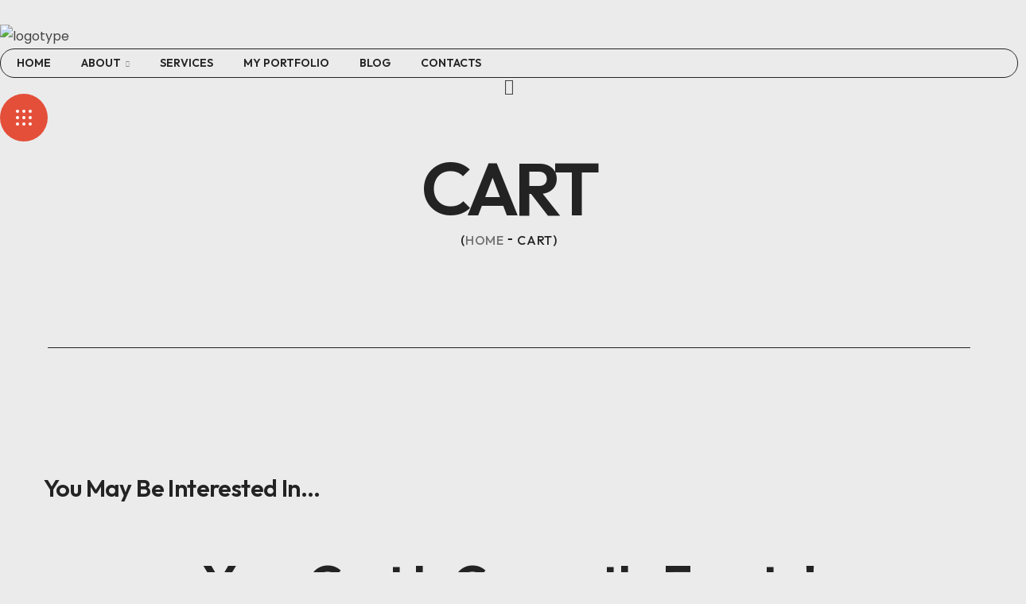

--- FILE ---
content_type: text/css
request_url: https://stacywhiting.com/wp-content/themes/motto/fonts/flaticon/flaticon.css?ver=1.0.15
body_size: 521
content:
@font-face {
    font-family: "Flaticon";
    src: url("./flaticon.eot");
    src: url("./flaticon.ttf") format("truetype"),
    url("./flaticon.woff2") format("woff2"),
    url("./flaticon.woff") format("woff"),
    url("./flaticon.eot?#iefix") format("embedded-opentype"),
    url("./flaticon.svg#flaticon") format("svg");
    font-weight: normal;
    font-style: normal;
}

@media screen and (-webkit-min-device-pixel-ratio:0) {
    @font-face {
        font-family: "Flaticon";
        src: url("./flaticon.svg#flaticon") format("svg");
    }
}
[class^="flaticon-"]:before, [class*=" flaticon-"]:before,
[class^="flaticon-"]:after, [class*=" flaticon-"]:after {
    font-family: Flaticon;
    font-size: inherit;
    font-style: normal;
    font-variant: normal;
    text-transform: none;
    line-height: 1;
    -webkit-font-smoothing: antialiased;
    -moz-osx-font-smoothing: grayscale;
}

.flaticon-menu-burger:before {
    content: "\f101";
}
.flaticon-menu-dots:before {
    content: "\f102";
}
.flaticon-dots-menu:before {
    content: "\f103";
}
.flaticon-down-arrow:before {
    content: "\f104";
}
.flaticon-search:before {
    content: "\f105";
}
.flaticon-quote:before {
    content: "\f106";
}
.flaticon-arroba:before {
    content: "\f107";
}
.flaticon-at:before {
    content: "\f108";
}
.flaticon-shopping-cart:before {
    content: "\f109";
}
.flaticon-down-arrow-1:before {
    content: "\f10a";
}
.flaticon-play-button:before {
    content: "\f10b";
}
.flaticon-play:before {
    content: "\f10c";
}
.flaticon-link:before {
    content: "\f10d";
}
.flaticon-attach-file:before {
    content: "\f10e";
}
.flaticon-right:before {
    content: "\f10f";
}
.flaticon-down-right-arrow:before {
    content: "\f110";
}
.flaticon-levels:before {
    content: "\f111";
}
.flaticon-search-1:before {
    content: "\f112";
}
.flaticon-heart:before {
    content: "\f113";
}
.flaticon-heart-1:before {
    content: "\f114";
}
.flaticon-heart-2:before {
    content: "\f115";
}
.flaticon-love:before {
    content: "\f116";
}
.flaticon-bubble-chat:before {
    content: "\f117";
}
.flaticon-geometric:before {
    content: "\f118";
}
.flaticon-geometric-1:before {
    content: "\f119";
}
.flaticon-geometric-2:before {
    content: "\f11a";
}
.flaticon-geometric-3:before {
    content: "\f11b";
}
.flaticon-geometric-4:before {
    content: "\f11c";
}
.flaticon-geometric-5:before {
    content: "\f11d";
}
.flaticon-geometric-shapes:before {
    content: "\f11e";
}
.flaticon-geometric-6:before {
    content: "\f11f";
}
.flaticon-close-button:before {
    content: "\f120";
}
.flaticon-compare:before {
    content: "\f121";
}
.flaticon-compare-1:before {
    content: "\f122";
}
.flaticon-info:before {
    content: "\f123";
}
.flaticon-check:before {
    content: "\f124";
}
.flaticon-remove:before {
    content: "\f125";
}
.flaticon-warning:before {
    content: "\f126";
}
.flaticon-question:before {
    content: "\f127";
}
.flaticon-user-interface:before {
    content: "\f128";
}
.flaticon-smartphone:before {
    content: "\f129";
}
.flaticon-chat:before {
    content: "\f12a";
}
.flaticon-script:before {
    content: "\f12b";
}
.flaticon-smartwatch:before {
    content: "\f12c";
}
.flaticon-lock:before {
    content: "\f12d";
}
.flaticon-data:before {
    content: "\f12e";
}
.flaticon-briefcase:before {
    content: "\f12f";
}
.flaticon-copy:before {
    content: "\f130";
}
.flaticon-user:before {
    content: "\f131";
}
.flaticon-file:before {
    content: "\f132";
}
.flaticon-shop:before {
    content: "\f133";
}
.flaticon-timer:before {
    content: "\f134";
}
.flaticon-vip:before {
    content: "\f135";
}


--- FILE ---
content_type: text/css
request_url: https://stacywhiting.com/wp-content/themes/motto/css/main.min.css?ver=1.0.15
body_size: 64693
content:
@charset "UTF-8";body:not([data-elementor-device-mode=desktop],[data-elementor-device-mode=laptop],[data-elementor-device-mode=widescreen]) #wgl-cursor{display:none}body:not([data-elementor-device-mode=desktop],[data-elementor-device-mode=laptop],[data-elementor-device-mode=widescreen]) .wgl-cursor-text[data-cursor-prop=none],body:not([data-elementor-device-mode=desktop],[data-elementor-device-mode=laptop],[data-elementor-device-mode=widescreen]) .wgl-cursor-text[data-cursor-prop=none] a{cursor:auto}#wgl-cursor{z-index:1000;position:fixed;left:0;top:0;transition:.05s;pointer-events:none}#wgl-cursor-pointer{position:absolute;z-index:1;left:0;top:0;width:max-content;white-space:nowrap;color:var(--motto-cursor-point-color);font-weight:700;font-size:14px}#wgl-cursor-pointer::before{content:"";position:absolute;z-index:1;left:0;top:0;width:8px;height:8px;background-color:currentColor;transition:background-color .1s}#wgl-cursor-pointer>.cursor-content{--color:var(--motto-tertiary-color);--bg-color:transparent;--color-child:var(--motto-primary-color);--bg-color-child:transparent;--size:24px;--transition:.5s;color:var(--color);background-color:var(--bg-color);font-size:var(--size);transform-origin:left top;transition:var(--transition) ease-in-out;letter-spacing:0;display:block;overflow:hidden;transform:scale(1)}#wgl-cursor-pointer>.cursor-content img{transition:var(--transition) ease-in-out}#wgl-cursor-pointer>.cursor-content:not([class*=animation]){transform:scale(0)}#wgl-cursor-pointer>.cursor-content.cursor_center{transform:scale(0) translate(-50%,-50%)}#wgl-cursor-pointer>.cursor-content.cursor_center.animation-fade{transform:scale(1) translate(-50%,-50%)}#wgl-cursor-pointer>.cursor-content.cursor_center.animation-zoom{transform:scale(0) translate(-50%,-50%)}#wgl-cursor-pointer>.cursor-content.animation-fade{opacity:0;transform:scale(1)}#wgl-cursor-pointer>.cursor-content.animation-zoom{transform:scale(0)}#wgl-cursor-pointer>.cursor-content.animation-slide-in-left img{transform:translateX(-100%)}#wgl-cursor-pointer>.cursor-content.animation-slide-in-right img{transform:translateX(100%)}#wgl-cursor-pointer>.cursor-content.animation-slide-in-top img{transform:translateY(-100%)}#wgl-cursor-pointer>.cursor-content.animation-slide-in-bot img{transform:translateY(100%)}#wgl-cursor-pointer>.cursor-content-text{position:absolute;z-index:1}#wgl-cursor-pointer>.cursor-content-text img{color:#fff}#wgl-cursor-pointer>.tooltip_bg{overflow:visible}#wgl-cursor-pointer>.tooltip_bg::before{content:"";position:absolute;z-index:-1;pointer-events:none;width:112px;height:112px;left:50%;top:50%;border-radius:50%;transform:translate(-50%,-50%);-webkit-backdrop-filter:blur(10px);backdrop-filter:blur(10px);background-color:rgba(var(--motto-tertiary-rgb),0.2)}#wgl-cursor-pointer>.cursor_center{transform:translate(-50%,-50%)}#wgl-cursor-pointer.visible::before{background-color:transparent}#wgl-cursor-pointer.visible>.cursor-content{transform:scale(1)}#wgl-cursor-pointer.visible>.cursor-content.cursor_center,#wgl-cursor-pointer.visible>.cursor-content.cursor_center.animation-zoom{transform:scale(1) translate(-50%,-50%)}#wgl-cursor-pointer.visible>.cursor-content img{display:block}#wgl-cursor-pointer.visible>.cursor-content.animation-fade{opacity:1}#wgl-cursor-pointer.visible>.cursor-content.animation-zoom{transform:scale(1)}#wgl-cursor-pointer.visible>.cursor-content.animation-slide-in-left img,#wgl-cursor-pointer.visible>.cursor-content.animation-slide-in-right img{transform:translateX(0)}#wgl-cursor-pointer.visible>.cursor-content.animation-slide-in-top img,#wgl-cursor-pointer.visible>.cursor-content.animation-slide-in-bot img{transform:translateY(0)}#wgl-cursor.portfolio #wgl-cursor-pointer{color:transparent;left:10px;top:10px}#wgl-cursor .cursor-from-js,#wgl-cursor .cursor-global,#wgl-cursor .portfolio-tooltip,#wgl-cursor .product-cat-tooltip{color:unset;background:unset}#wgl-cursor .cursor-from-js h6,#wgl-cursor .cursor-global h6,#wgl-cursor .portfolio-tooltip h6,#wgl-cursor .product-cat-tooltip h6{font-size:14px;font-weight:600;width:-moz-fit-content;width:fit-content;letter-spacing:0;line-height:1.4;padding:5px 10px;color:var(--motto-tertiary-color)}#wgl-cursor .cursor-from-js .descr,#wgl-cursor .cursor-from-js .post_cats,#wgl-cursor .cursor-from-js .count,#wgl-cursor .cursor-global .descr,#wgl-cursor .cursor-global .post_cats,#wgl-cursor .cursor-global .count,#wgl-cursor .portfolio-tooltip .descr,#wgl-cursor .portfolio-tooltip .post_cats,#wgl-cursor .portfolio-tooltip .count,#wgl-cursor .product-cat-tooltip .descr,#wgl-cursor .product-cat-tooltip .post_cats,#wgl-cursor .product-cat-tooltip .count{width:-moz-fit-content;width:fit-content;margin:0;margin-top:1px;color:var(--motto-primary-color)}#wgl-cursor .portfolio-tooltip{padding:0;overflow:visible}#wgl-cursor .portfolio-tooltip::before{content:"";position:absolute;z-index:-1;pointer-events:none;width:350px;height:350px;left:50%;top:50%;border-radius:50%;transform:translate(-50%,-50%);background:radial-gradient(50% 50% at 50% 50%,var(--motto-secondary-color) 0,rgba(255,255,255,0) 100%);filter:blur(40px)}#wgl-cursor .portfolio-tooltip h6{font-size:36px;background:transparent;padding:0;color:var(--motto-tertiary-color)}#wgl-cursor .portfolio-tooltip>.post_cats span{color:var(--motto-tertiary-color);margin:0}#wgl-cursor .portfolio-tooltip>.post_cats span::after{color:var(--motto-tertiary-color)}#wgl-cursor .carousel-tooltip{line-height:1;margin:0 -2px}#wgl-cursor .carousel-tooltip .flaticon{display:inline-block;font-size:21px;line-height:1;padding:0 5px}#wgl-cursor .carousel-tooltip .flaticon-down-arrow-1:first-child{transform:rotate(90deg)}#wgl-cursor .carousel-tooltip .flaticon-down-arrow-1:last-child{transform:rotate(-90deg)}.wgl-cursor-text[data-cursor-prop=none],.wgl-cursor-text[data-cursor-prop=none] a{cursor:none}.admin-bar #wgl-cursor-pointer{bottom:0}*{box-sizing:border-box}*:focus{outline:none !important}html,body,div,span,applet,object,iframe,table,caption,tbody,tfoot,thead,tr,th,td,del,dfn,em,font,img,ins,kbd,q,s,samp,small,strike,strong,sub,sup,tt,var,h1,h2,h3,h4,h5,h6,p,blockquote,pre,a,abbr,acronym,address,big,cite,code,dl,dt,dd,ol,ul,li,fieldset,form,label,legend{margin:0;border:0;outline:0;padding:0;font-size:100%;font-family:inherit;font-weight:inherit;font-style:inherit;vertical-align:baseline}body{position:relative;overflow-x:hidden}body,html{max-width:100%;-moz-osx-font-smoothing:grayscale;-webkit-font-smoothing:antialiased}mark{padding:0 5px;color:var(--motto-header-font-color)}strong{font-weight:700}pre{max-width:100%;margin-top:18px;margin-bottom:20px;padding:20px;word-wrap:break-word;border:1px solid #e4e4e4;border-radius:0;overflow:auto}code,kbd,tt,var,pre{font-family:monospace}ul,ol{padding:0 0 20px 0}li ul{padding-bottom:0}textarea{min-height:50px;height:122px}img{vertical-align:top;max-width:100%;height:auto;-webkit-user-select:none;user-select:none}label,legend{display:block;margin-bottom:5px}label{font-family:var(--motto-header-font-family);font-size:16px;margin-left:0}legend{font-weight:500;font-family:var(--motto-h4-font-family);font-size:var(--motto-h4-font-size)}iframe{width:100%;display:block}table{width:100%;border-collapse:collapse}dl{margin-bottom:1.75em}dt{font-weight:700}dd{margin:0 0 1.75em}p{margin:0 0 16px 0}p:empty{display:none;padding:0;margin:0}a{transition:all .4s}a,a:active,a:focus,a:hover{text-decoration:none}p a{transition:color .3s}body.elementor-page main .wgl-container.wgl-content-sidebar,body.elementor-page.single main .wgl-container:not(.wgl-content-sidebar){padding-right:15px;padding-left:15px}body.elementor-page main .wgl-container.wgl-content-sidebar .elementor,body.elementor-page.single main .wgl-container:not(.wgl-content-sidebar) .elementor{margin-left:-15px;margin-right:-15px}body.elementor-page main .wgl-container,body.elementor-page .footer_top-area:not(.widgets_area) .wgl-container,body.elementor-editor-active main .wgl-container,body.elementor-editor-active .footer_top-area:not(.widgets_area) .wgl-container,body.elementor-editor-preview main .wgl-container,body.elementor-editor-preview .footer_top-area:not(.widgets_area) .wgl-container{width:auto;max-width:none;margin-left:auto;margin-right:auto}body.elementor-page main .wgl-container.full-width,body.elementor-page .footer_top-area:not(.widgets_area) .wgl-container.full-width,body.elementor-editor-active main .wgl-container.full-width,body.elementor-editor-active .footer_top-area:not(.widgets_area) .wgl-container.full-width,body.elementor-editor-preview main .wgl-container.full-width,body.elementor-editor-preview .footer_top-area:not(.widgets_area) .wgl-container.full-width{width:100%;max-width:100%;margin-left:0;margin-right:0}body.elementor-page.single-footer main:not(:empty) .wgl-container,body.elementor-page.single-footer .footer_top-area:not(:empty) .wgl-container,body.elementor-editor-active.single-footer main:not(:empty) .wgl-container,body.elementor-editor-active.single-footer .footer_top-area:not(:empty) .wgl-container,body.elementor-editor-preview.single-footer main:not(:empty) .wgl-container,body.elementor-editor-preview.single-footer .footer_top-area:not(:empty) .wgl-container{max-width:none;margin-left:auto;margin-right:auto}body.elementor-default .footer_top-area:not(.widgets_area) .wgl-container{width:auto;max-width:none;margin-left:auto;margin-right:auto}body.elementor-default .footer_top-area:not(.widgets_area) .wgl-container.full-width{width:100%;max-width:100%;margin-left:0;margin-right:0}.elementor-element.elementor-widget.elementor-widget-spacer{margin-bottom:0}.elementor-image-gallery .gallery-item{margin-top:0 !important}.elementor-image-gallery img{border:0 !important}.elementor-section.wgl-add-background-text::before,.elementor-element.wgl-add-background-text::before{margin-left:4.45vw}.elementor-section.wgl-add-background-text::before,.elementor-section.wgl-add-background-text .wgl-background-text,.elementor-element.wgl-add-background-text::before,.elementor-element.wgl-add-background-text .wgl-background-text{position:absolute;font-size:9.375vw;line-height:.9em;font-family:var(--motto-additional-font-family);font-weight:var(--motto-additional-font-weight);letter-spacing:.585em;z-index:0;width:100%;text-align:center;white-space:nowrap;display:block;-webkit-user-select:none;user-select:none;color:#dfdfdf;pointer-events:none;-webkit-text-stroke-color:#dfdfdf}.elementor-section.wgl-add-background-text::before,.elementor-element.wgl-add-background-text::before{letter-spacing:.18em}.elementor-section.wgl-add-background-text.wgl-animation-background-text::before,.elementor-element.wgl-add-background-text.wgl-animation-background-text::before{display:none}.elementor-section.wgl-add-background-text .wgl-background-text .letter,.elementor-element.wgl-add-background-text .wgl-background-text .letter{display:inline-block;text-indent:0;opacity:0}body.elementor-editor-active .elementor-section.wgl-add-background-text.wgl-animation-background-text::before{display:block}body.elementor-editor-active .elementor-section,body.elementor-editor-active .elementor-column{pointer-events:auto !important}body.elementor-editor-active .wgl-products.appear-animation .product{opacity:1;transform:unset}body .elementor-element-overlay ul li::before,body .elementor-select-preset ul li::before{background:transparent}.elementor-widget-container .elementor-counter .elementor-counter-title{line-height:1.3;margin-top:12px;font-weight:500}.elementor-widget-container .elementor-divider,.elementor-widget-container .elementor-divider-separator{border-radius:inherit}.font-family-flaticon{font-family:"Flaticon" !important}.elementor-icon{display:inline-block;line-height:1;text-align:center;transition:all .3s}.footer_wrapper{padding:24px 0}.footer_top-area p{margin-bottom:0}.footer_top-area.widgets_area .row>div{padding-top:50px;padding-bottom:40px}.footer_top-area input[type=text],.footer_top-area input[type=url],.footer_top-area input[type=search],.footer_top-area input[type=email],.footer_top-area input[type=password],.footer_top-area input[type=tel],.footer_top-area input[type=time],.footer_top-area select,.footer_top-area textarea{color:#fff}.footer_top-area strong{font-weight:inherit}.footer_top-area select{background-image:var(--motto-bg-caret-4)}.footer_top-area .textwidget img{margin-bottom:20px}.footer_top-area .widget.widget_wgl_posts .recent-posts-widget{padding-top:0}.footer_top-area .footer-link{position:relative;z-index:1}.footer_top-area .footer-link::before{content:"";position:absolute;z-index:1;display:block;bottom:0;border-bottom:1px solid;width:0;right:auto;left:50%;transform:translateX(-50%);visibility:visible;transition:all .3s ease-in-out 0s,color 0s}.footer_top-area .footer-link:hover{color:#fff !important}.footer_top-area .footer-link:hover::before{width:100%;color:#fff !important}.footer{position:relative;overflow:clip}.footer .elementor-section .elementor-container{width:100%}.footer .widgets_area .row{border-top-width:1px;border-top-style:solid;border-top-color:transparent}.footer .blog-posts .blog-post_title{margin-top:-5px}.footer .blog-posts .item:last-child .blog-post{margin-bottom:0}.footer .gallery-caption{display:none}.footer .widget_search .search-form .search-field:active,.footer .widget_search .search-form .search-field:focus,.footer .widget_product_search .woocommerce-product-search .search-field:active,.footer .widget_product_search .woocommerce-product-search .search-field:focus,.footer .wc-block-product-search__fields .search-field:active,.footer .wc-block-product-search__fields .search-field:focus{border-color:#fff}.primary-nav.footer-menu .menu-item{display:inline-block;margin:0 20px}.copyright{font-size:16px}.copyright p{margin:0}body.single.single-footer header,body.single.single-footer header+.page-header{display:none}.wc-block-components-form div.wc-block-components-text-input input:is([type=email],[type=number],[type=tel],[type=text],[type=url]),div.wc-block-components-text-input input:is([type=email],[type=number],[type=tel],[type=text],[type=url]),input[type=text],input[type=url],input[type=search],input[type=email],input[type=password],input[type=tel],input[type=time],input[type=number],input[type=date],select,textarea.wc-block-components-textarea,textarea{display:block;height:42px;max-width:100%;margin:0 0 25px 0;padding:0;border:1px solid var(--motto-header-font-color);border-width:0 0 1px 0;border-radius:unset;font-family:var(--motto-content-font-family);font-size:16px;line-height:1.7;font-weight:400;text-transform:unset;color:var(--motto-header-font-color);background-color:transparent;transition:all .3s,height 0s}.wc-block-components-form div.wc-block-components-text-input input:is([type=email],[type=number],[type=tel],[type=text],[type=url])::placeholder,div.wc-block-components-text-input input:is([type=email],[type=number],[type=tel],[type=text],[type=url])::placeholder,input[type=text]::placeholder,input[type=url]::placeholder,input[type=search]::placeholder,input[type=email]::placeholder,input[type=password]::placeholder,input[type=tel]::placeholder,input[type=time]::placeholder,input[type=number]::placeholder,input[type=date]::placeholder,select::placeholder,textarea.wc-block-components-textarea::placeholder,textarea::placeholder{font:inherit;line-height:inherit;color:inherit;outline:0;-webkit-appearance:none;transition:.4s;transform:translateY(0) scale(1);transform-origin:left bottom}.wc-block-components-form div.wc-block-components-text-input input:is([type=email],[type=number],[type=tel],[type=text],[type=url]):active,.wc-block-components-form div.wc-block-components-text-input input:is([type=email],[type=number],[type=tel],[type=text],[type=url]):focus,div.wc-block-components-text-input input:is([type=email],[type=number],[type=tel],[type=text],[type=url]):active,div.wc-block-components-text-input input:is([type=email],[type=number],[type=tel],[type=text],[type=url]):focus,input[type=text]:active,input[type=text]:focus,input[type=url]:active,input[type=url]:focus,input[type=search]:active,input[type=search]:focus,input[type=email]:active,input[type=email]:focus,input[type=password]:active,input[type=password]:focus,input[type=tel]:active,input[type=tel]:focus,input[type=time]:active,input[type=time]:focus,input[type=number]:active,input[type=number]:focus,input[type=date]:active,input[type=date]:focus,select:active,select:focus,textarea.wc-block-components-textarea:active,textarea.wc-block-components-textarea:focus,textarea:active,textarea:focus{background-color:transparent !important;box-shadow:unset !important;border-color:var(--motto-header-font-color);border-width:0 0 1px 0}.wc-block-components-form div.wc-block-components-text-input input:is([type=email],[type=number],[type=tel],[type=text],[type=url]):active::placeholder,.wc-block-components-form div.wc-block-components-text-input input:is([type=email],[type=number],[type=tel],[type=text],[type=url]):focus::placeholder,div.wc-block-components-text-input input:is([type=email],[type=number],[type=tel],[type=text],[type=url]):active::placeholder,div.wc-block-components-text-input input:is([type=email],[type=number],[type=tel],[type=text],[type=url]):focus::placeholder,input[type=text]:active::placeholder,input[type=text]:focus::placeholder,input[type=url]:active::placeholder,input[type=url]:focus::placeholder,input[type=search]:active::placeholder,input[type=search]:focus::placeholder,input[type=email]:active::placeholder,input[type=email]:focus::placeholder,input[type=password]:active::placeholder,input[type=password]:focus::placeholder,input[type=tel]:active::placeholder,input[type=tel]:focus::placeholder,input[type=time]:active::placeholder,input[type=time]:focus::placeholder,input[type=number]:active::placeholder,input[type=number]:focus::placeholder,input[type=date]:active::placeholder,input[type=date]:focus::placeholder,select:active::placeholder,select:focus::placeholder,textarea.wc-block-components-textarea:active::placeholder,textarea.wc-block-components-textarea:focus::placeholder,textarea:active::placeholder,textarea:focus::placeholder{opacity:0}input:-webkit-autofill,input:-webkit-autofill:hover,input:-webkit-autofill:focus{-webkit-text-fill-color:var(--motto-header-font-color);background:unset;-webkit-transition:background-color 0s ease-in-out 9999s;transition:background-color 0s ease-in-out 9999s}input[type=checkbox],input[type=radio]{cursor:pointer;margin:0 8px 0 0;vertical-align:middle}input[type=checkbox]+label,input[type=checkbox]+span,input[type=radio]+label,input[type=radio]+span{display:inline;vertical-align:middle;-webkit-user-select:none;user-select:none;cursor:pointer}input[type=checkbox]+span,input[type=radio]+span{font-family:var(--motto-header-font-family);font-weight:400;font-size:16px;color:var(--motto-content-color)}.wgl-style-input label{color:var(--motto-header-font-color)}.wgl-style-input .bapf_sfilter.bapf_ckbox input[type=checkbox],.wgl-style-input .bapf_sfilter.bapf_ckbox input[type=radio]{visibility:hidden;opacity:0;margin:0;font-size:0}.wgl-style-input .bapf_sfilter.bapf_ckbox label{font-size:16px;font-weight:600;line-height:24px}.wgl-style-input div.wc-block-components-checkbox .wc-block-components-checkbox__input[type=checkbox],.wgl-style-input div.wc-block-components-radio-control .wc-block-components-radio-control__input,.wgl-style-input input[type=checkbox],.wgl-style-input input[type=radio]{--input-color:var(--motto-primary-color);--input-disabled:var(--motto-content-secondary-color);-webkit-appearance:none;appearance:none;margin:0 15px 0 0;font-size:20px;color:currentColor;width:1em;height:1em;min-width:unset;min-height:unset;border:1px solid currentColor !important;background:unset !important;border-radius:50%;vertical-align:middle;left:0;display:inline-grid !important;place-content:center}.wgl-style-input div.wc-block-components-checkbox .wc-block-components-checkbox__input[type=checkbox]::before,.wgl-style-input div.wc-block-components-radio-control .wc-block-components-radio-control__input::before,.wgl-style-input input[type=checkbox]::before,.wgl-style-input input[type=radio]::before{content:"";width:min(1em - 6px,6px);height:min(1em - 6px,6px);min-height:unset;min-width:unset;position:static;border-radius:inherit;transform:scale(0);transition:120ms transform ease-in-out;box-shadow:inset 1em 1em var(--input-color);background-color:CanvasText}.wgl-style-input div.wc-block-components-checkbox .wc-block-components-checkbox__input[type=checkbox]::after,.wgl-style-input div.wc-block-components-radio-control .wc-block-components-radio-control__input::after,.wgl-style-input input[type=checkbox]::after,.wgl-style-input input[type=radio]::after{display:none}.wgl-style-input div.wc-block-components-checkbox .wc-block-components-checkbox__input[type=checkbox]:checked::before,.wgl-style-input div.wc-block-components-radio-control .wc-block-components-radio-control__input:checked::before,.wgl-style-input input[type=checkbox]:checked::before,.wgl-style-input input[type=radio]:checked::before{transform:scale(1)}.wgl-style-input div.wc-block-components-checkbox .wc-block-components-checkbox__input[type=checkbox]:focus,.wgl-style-input div.wc-block-components-radio-control .wc-block-components-radio-control__input:focus,.wgl-style-input input[type=checkbox]:focus,.wgl-style-input input[type=radio]:focus{outline:max(1px,0.15em) solid currentColor;outline-offset:max(1px,0.15em)}.wgl-style-input div.wc-block-components-checkbox .wc-block-components-checkbox__input[type=checkbox]:disabled,.wgl-style-input div.wc-block-components-radio-control .wc-block-components-radio-control__input:disabled,.wgl-style-input input[type=checkbox]:disabled,.wgl-style-input input[type=radio]:disabled{--input-color:var(--input-disabled);color:var(--input-disabled);cursor:not-allowed}.wgl-style-input div.wc-block-components-checkbox .wc-block-components-checkbox__input[type=checkbox],.wgl-style-input input[type=checkbox]{border-radius:0}.wgl-style-input div.wc-block-components-checkbox .wc-block-components-checkbox__input[type=checkbox]::before,.wgl-style-input input[type=checkbox]::before{background:var(--motto-checkbox-checked) no-repeat center;box-shadow:unset;width:1em;height:1em;background-size:calc(1em - 6px)}input[type=submit],button{display:inline-block;height:56px;max-width:100%;margin-bottom:0;border-radius:60px;outline:0;padding:7px 25px;font-family:var(--motto-header-font-family);font-size:14px;line-height:30px;font-weight:600;color:var(--motto-button-color-idle);background:var(--motto-button-bg-idle);border:1px solid var(--motto-button-border-idle);cursor:pointer;-webkit-appearance:none;transition:.5s ease-in-out;letter-spacing:0}input[type=submit]:hover,input[type=submit]:focus,input[type=submit]:active,button:hover,button:focus,button:active{color:var(--motto-button-color-hover);background:var(--motto-button-bg-hover);border-color:var(--motto-button-border-hover)}textarea.wc-block-components-textarea,textarea{height:88px;padding:9px 0}input[type=number]::-webkit-inner-spin-button,input[type=number]::-webkit-outer-spin-button{opacity:1}.input-bg-white input,.input-bg-white textarea{background-color:#fff}select{width:100%;overflow:hidden;outline:0;-webkit-appearance:none;appearance:none;background-image:var(--motto-bg-caret);background-size:12px;background-repeat:no-repeat;background-position:100% center;padding:0}select option{background:var(--body-background-color)}label{transition:.4s}body{--admin-bar-height:.01px}.admin-bar{--admin-bar-height:32px}@media all and (max-width:782px){.admin-bar{--admin-bar-height:46px}}@media all and (max-width:600px){.admin-bar{--admin-bar-height:.01px}}.admin-bar .wgl-sticky-header{top:var(--admin-bar-height)}.admin-bar .wgl-theme-header .woo_mini_cart{margin-top:0}.post-password-form{margin-bottom:20px}.post-password-form p:first-child{margin-bottom:24px}.post-password-form label{display:inline-block;width:100%;margin-bottom:10px;margin-right:8px}@media(min-width:600px){.post-password-form label{width:calc(100% - 130px);max-width:270px}}.post-password-form label input[type=password]{width:100%;margin-top:5px;margin-bottom:0}.post-password-form input[type=submit]{min-width:100px;margin-bottom:10px;color:var(--motto-button-color-idle);background-color:var(--motto-button-bg-idle);transform:translateY(2px);height:42px;padding:5px 28px 4px}.post-password-form input[type=submit]:hover,.post-password-form input[type=submit]:focus{color:var(--motto-button-color-hover);background:var(--motto-button-bg-hover)}.wgl-container{margin-right:auto;margin-left:auto;width:1170px}.wgl-container.full-width{width:100%;max-width:100%;margin-left:0;margin-right:0}.wgl-container .wgl-container{width:100%}.wgl-container .elementor-section-boxed .elementor-section-boxed .elementor-container{width:100%}.wgl-container.wgl-content-sidebar .elementor{margin-left:-15px;margin-right:-15px}#main .wgl-container .wgl_wrapper{left:0 !important}.row::after,.row::before,.wgl-container::after,.wgl-container::before,.clearfix::after,.clearfix::before{content:"";display:table;line-height:0}.wgl-container::after,.row::after,.clear,.clearfix::after{clear:both}[class*=wgl_col-]{float:left;min-height:1px}.row{margin-left:-15px;margin-right:-15px}.row [class*=wgl_col-]{display:block;width:100%;padding-right:15px;padding-left:15px}.wgl-carousel{position:relative;z-index:1}.wgl-carousel_swiper a,.wgl-carousel_swiper a:hover,.wgl-carousel_swiper a:focus{transition:.4s}a:hover{color:inherit}.wgl-icon{display:inline-block;transition:.4s}.wgl-icon svg{height:1em;width:1em;transition:inherit}.elementor-icon.flaticon{line-height:0}.wgl-number{display:inline-block;transition:.4s}.wgl-number .number{min-width:1em;height:1em;position:relative;display:block}body .hover_links a{color:inherit;-webkit-text-decoration:underline transparent;text-decoration:underline transparent;transition:color .3s,-webkit-text-decoration-color .3s;transition:color .3s,text-decoration-color .3s;transition:color .3s,text-decoration-color .3s,-webkit-text-decoration-color .3s;text-underline-offset:.2em}body .hover_links a:hover{color:currentColor;-webkit-text-decoration-color:currentColor;text-decoration-color:currentColor}body .hover_links.white a:hover{color:#fff;-webkit-text-decoration-color:#fff;text-decoration-color:#fff}body .hover_links.primary a:hover{color:#fff;-webkit-text-decoration-color:#fff;text-decoration-color:#fff}.wgl-layout-left,.wgl-layout-right{display:flex}.aleft .wgl-layout-left{justify-content:flex-start}.aleft .wgl-layout-right{justify-content:flex-end}.acenter .wgl-layout-left,.acenter .wgl-layout-right{justify-content:center}.aright .wgl-layout-left{justify-content:flex-end}.aright .wgl-layout-right{justify-content:flex-start}.fullwidth-wrapper{width:100%}.z-index-1{z-index:1}.relative{position:relative}.text-uppercase{text-transform:uppercase}.bypostauthor{opacity:1}.ohidden{overflow:hidden}.ovisible{overflow:visible}.d-block{display:block}.d-none{display:none}body[data-elementor-device-mode=desktop] .d-xl-none{display:none}body:not([data-elementor-device-mode=desktop]) .d-xl-block{display:none}.wp-caption-text,.wp-caption .wp-caption-text{margin:.5em 0;font-size:13px;text-align:center}.wp-caption,.gallery-caption{max-width:100%;margin-bottom:1em;font-style:italic}.wp-caption img,.gallery-caption img{border-radius:unset}#main{padding:40px 0;position:relative;overflow:clip;min-height:calc(100vh - var(--header-height, 0px) - var(--footer-height, 0px) - var(--pt-height, 0px) - var(--wp-admin--admin-bar--height, 0px))}.wgl-theme-header.header_overlap ~ #main{min-height:calc(100vh - var(--footer-height, 0px) - var(--pt-height, 0px) - var(--wp-admin--admin-bar--height, 0px))}.archive:not(.woocommerce) #main{padding-bottom:100px}body>#main .row.sidebar_left #main-content{float:right}.gm-control-active{border-radius:unset;box-shadow:none}hr{margin:20px 0 20px;border:0;border-bottom:1px solid #1d1f21}hr.wp-block-separator{max-width:100px}hr.wp-block-separator.is-style-wide,hr.wp-block-separator.is-style-dots{max-width:100%}table td,table th{padding:5px 10px;border:1px solid #e4e4e4;text-align:left}table:not(:last-child){margin-bottom:22px}.screen-reader-text{position:absolute !important;height:1px;width:1px;margin:-1px;border:0;padding:0;clip:rect(1px,1px,1px,1px);-webkit-clip-path:inset(50%);clip-path:inset(50%);word-wrap:normal !important;overflow:hidden}.screen-reader-text:focus{display:block;z-index:100000;top:5px;left:5px;width:auto;height:auto;padding:15px 23px 14px;font-size:1em;line-height:normal;color:#444;text-decoration:none;background-color:#eee;clip:auto !important;-webkit-clip-path:none;clip-path:none}.mejs-container{margin-bottom:20px}.wgl-row-animation>.elementor-container{z-index:1}.particles-js{position:absolute;z-index:0;width:100%;height:100%;background-repeat:no-repeat;background-size:cover;background-position:50% 50%}.page-header .particles-js{left:0;top:0}.extended-parallax{position:absolute;z-index:-1;width:100%;height:100%;pointer-events:none}.wgl-background-image_parallax{position:absolute;left:0;top:0;width:100%;height:100%;z-index:-1}.wgl-background-image_parallax div{height:100%}.wgl-elementor-shape{overflow:hidden;position:absolute;left:0;width:100%;line-height:0;direction:ltr;pointer-events:none}.wgl-elementor-shape-top{top:-1px}.wgl-elementor-shape-bottom{bottom:-1px}.wgl-elementor-shape svg{display:block;width:calc(100% + 1.3px);position:relative;left:50%;transform:translateX(-50%)}#motto-footer-inline-css{display:none}.wgl-body-bg{position:absolute;z-index:-1;pointer-events:none;width:100%;height:100%;left:0;top:0}.wgl-theme-header{position:relative;z-index:3001}.wgl-theme-header .wrapper a{color:inherit}.wgl-theme-header .wrapper .motto_module_button a{margin-bottom:0;box-shadow:none;color:#fff}.wgl-theme-header .wgl-sticky-header .wgl-logotype-container>a,.wgl-theme-header .wgl-sticky-header .wgl-logotype-container>a>img{max-height:none !important}.wgl-theme-header.header_overlap{position:absolute;z-index:99;width:100%;left:0;top:0}.wgl-theme-header.header_shadow{box-shadow:1px 0 10px rgba(0,0,0,0.1)}.wgl-mobile-header,.mobile_nav_wrapper .primary-nav .menu{display:none}.wgl-mobile-header .menu-item__plus,.menu_vertical .menu-item__plus,.mobile_nav_wrapper .primary-nav>ul>li ul::before,.mobile_nav_wrapper .primary-nav>ul>li>div.mega-menu-container::before{display:none !important}body:not(.elementor-editor-active) .wgl-theme-header .elementor-column,body:not(.elementor-editor-active) .wgl-theme-header .elementor-column-wrap,body:not(.elementor-editor-active) .wgl-theme-header .elementor-widget-wrap,body:not(.elementor-editor-active) .wgl-theme-header .elementor-widget[data-widget_type="wgl-menu.default"]{position:static}.wgl-header-row .wgl-header-row_wrapper{display:flex;position:relative;flex-flow:row nowrap;align-items:center;justify-content:space-between}.wgl-header-row .header_side.display_normal{flex:0 auto}.wgl-header-row .header_side.display_grow{flex:1}.wgl-header-row .header_side.display_grow .primary-nav>.menu{white-space:nowrap}.wgl-header-row .header_side.v_align_middle{align-self:center}.wgl-header-row .header_side.v_align_bottom{align-self:flex-end}.wgl-header-row .header_side.v_align_bottom .primary-nav>ul>li>a{align-self:flex-end;align-items:flex-end}.wgl-header-row .header_side.v_align_bottom .header_area_container>*,.wgl-header-row .header_side.v_align_bottom .header_search-button{vertical-align:bottom}.wgl-header-row .header_side.v_align_top{align-self:flex-start}.wgl-header-row .header_side.v_align_top .primary-nav .lavalamp-object{top:0;bottom:auto}.wgl-header-row .header_side.v_align_top .primary-nav .lavalamp-object::before{transform:rotate(0.5turn)}.wgl-header-row .header_side.v_align_top .primary-nav>ul>li>a{align-self:flex-start;align-items:flex-start}.wgl-header-row .header_side.v_align_top .header_area_container>*,.wgl-header-row .header_side.v_align_top .header_search-button{vertical-align:top}.wgl-header-row .header_side.h_align_left{text-align:left}.wgl-header-row .header_side.h_align_center{text-align:center}.wgl-header-row .header_side.h_align_right{text-align:right}.wgl-header-row .header_side.display_grow.h_align_right{margin-left:auto}.wgl-header-row .header_side.display_grow.h_align_center{margin-right:auto;margin-left:auto}.wgl-header-row .header_side.display_grow.h_align_left{margin-right:auto}.wgl-header-row .header_side.display_grow.h_align_left .header_area_container{justify-content:flex-start}.wgl-header-row .header_side.display_grow.h_align_center .header_area_container{justify-content:center}.wgl-header-row .header_side.display_grow.h_align_right .header_area_container{justify-content:flex-end}.wgl-header-row .header_side[class^=position_center] .header_area_container>div.mini-cart{padding:0}.wgl-header-row .header_side[class^=position_center] .primary-nav>ul li.mega-menu>ul.mega-menu{left:0;right:0;margin:0 auto}.wgl-header-row .header_side[class^=position_left] .header_area_container>*:last-child{padding-right:0}.wgl-header-row .header_side[class^=position_right] .header_area_container>*:first-child{padding-left:0}.wgl-header-row .header_side[class^=position_left] .primary-nav ul li ul{left:0;right:auto}.wgl-header-row .header_side[class^=position_left] .primary-nav>ul>li ul .sub-menu{left:100%;right:auto}.wgl-header-row .header_side[class^=position_left] .primary-nav>ul>li:not(:first-child):last-child>.sub-menu{left:0;right:auto}.wgl-header-row .header_side[class^=position_left] .primary-nav>ul>li:not(:first-child):last-child>.sub-menu .sub-menu{left:100%;right:auto}.wgl-header-row .header_side,.wgl-header-row .header_render_editor,.wgl-header-row .wrapper,.wgl-header-row .header_area_container{max-width:100%;box-sizing:border-box}.header_area_container{display:inline-block;height:100%;max-height:100%}.header_area_container>*{display:inline-block;vertical-align:middle}.header_area_container>.primary-nav{padding:20px 0}.delimiter{position:relative}.wgl-logotype-container img{vertical-align:middle;max-height:100%;max-width:initial;width:auto}.wgl-logotype-container a,.wgl-logotype-container a:hover,.wgl-logotype-container h1{color:inherit}.wgl-logotype-container .logo-name{font-size:34px;line-height:1}header:not(.wgl-menu-outer_content)>.wgl-logotype-container .logo-name{width:200px;width:min-content;font-size:30px;white-space:pre-line}.wgl-site-header .primary-nav ul:hover li:not(:hover)>div,.wgl-site-header .primary-nav ul:hover li:not(:hover)>ul.wgl-mega-menu,.wgl-sticky-header .primary-nav ul:hover li:not(:hover)>div,.wgl-sticky-header .primary-nav ul:hover li:not(:hover)>ul.wgl-mega-menu{clip:rect(auto,auto,0,auto)}.primary-nav{position:relative;z-index:1}.primary-nav a{cursor:pointer;transition:.3s}.primary-nav.align-left{text-align:left}.primary-nav.align-left>ul.menu>li.mega-menu-links>ul.mega-menu.sub-menu,.primary-nav.align-left>ul.menu>li.mega-cat>div.mega-menu-container{left:0;right:auto}.primary-nav.align-center{text-align:center}.primary-nav.align-center>ul.menu>li.mega-menu-links>ul.mega-menu.sub-menu,.primary-nav.align-center>ul.menu>li.mega-cat>div.mega-menu-container{left:0;right:0;margin-left:auto;margin-right:auto}.primary-nav.align-right{text-align:right}.primary-nav.align-right>ul.menu>li.mega-menu-links>ul.mega-menu.sub-menu,.primary-nav.align-right>ul.menu>li.mega-cat>div.mega-menu-container{left:auto;right:0}.primary-nav .content__media{font-weight:400;transition:.4s;position:relative}.primary-nav.menu_line_enable .menu{position:relative}.primary-nav.menu_line_enable .menu .lavalamp-object{opacity:1;position:absolute;z-index:1;left:0;top:0;line-height:1;font-size:0;display:flex;border-radius:40px;justify-content:space-between;color:var(--motto-secondary-color);background:currentColor;pointer-events:none}.primary-nav.menu_line_enable .menu .lavalamp_animate .lavalamp-object{opacity:1}.primary-nav.menu_line_enable .menu>li.menu-item>a{color:var(--motto-secondary-color)}.primary-nav.menu_line_enable .menu>li.menu-item.active-lavalamp-menu-item>a{color:var(--motto-tertiary-color)}.primary-nav.menu_line_enable .menu>li.menu-item.active-lavalamp-menu-item>a>.menu-item__plus{color:rgba(var(--motto-tertiary-rgb),0.5)}.primary-nav>ul.lavalamp>li>a .item_wrapper_text::after,.primary-nav.menu_line_enable>ul>li>a .item_wrapper_text .menu-item_dots{display:none !important}.primary-nav ul li{display:inline-block;vertical-align:middle;line-height:inherit;margin-bottom:0}.primary-nav ul>li{height:100%}.primary-nav ul>li>a .item_wrapper_text{line-height:initial;border-radius:inherit}.primary-nav ul>li>a .item_wrapper_text .menu-item_dots{position:absolute;z-index:-1;width:100%;height:100%;top:0;left:0;background:var(--motto-secondary-color);opacity:0;transition:.5s ease-in-out;pointer-events:none;border-radius:inherit}.primary-nav>ul li{position:relative;padding-left:0}.primary-nav>ul li.mega-menu{position:static !important}.primary-nav>ul li.mega-menu>ul.mega-menu{left:0;right:0;margin-left:auto;margin-right:auto}.primary-nav>ul li.mega-menu>ul.mega-menu .menu-item__plus{display:none}.primary-nav>ul li.mega-menu.mega-menu-e{position:relative !important}.primary-nav>ul li.mega-menu.mega-menu-e.position-center,.primary-nav>ul li.mega-menu.mega-menu-e.position-left-side{position:static !important}.primary-nav>ul{height:100%;margin-left:0;border:1px solid var(--motto-secondary-color);border-radius:50px;padding:4px 5px;pointer-events:none}.primary-nav>ul>li{pointer-events:auto}.primary-nav>ul>li>a::before{content:"";position:absolute;top:100%;height:11px;left:0;right:0}.primary-nav ul>li.menu-item-has-children>a>.menu-item__plus,.primary-nav ul>li.mega-menu.mega-cat>a>.menu-item__plus{position:relative;z-index:1;font-size:8px;font-style:normal;font-weight:normal;margin:2px 0 0 6px;transform-origin:center;perspective-origin:center;transform:unset;transition:.5s ease-in-out;color:rgba(var(--motto-secondary-rgb),0.5)}.primary-nav ul>li.menu-item-has-children>a>.menu-item__plus::before,.primary-nav ul>li.mega-menu.mega-cat>a>.menu-item__plus::before{content:"\f104";font-family:"Flaticon";display:inline-block;vertical-align:middle}.primary-nav>ul>li{height:100%}.primary-nav>ul>li>a.__mPS2id.active .item_wrapper_text .menu-item_dots{opacity:1}.primary-nav>ul>li[class*=current]>a .item_wrapper_text{line-height:initial}.primary-nav>ul>li[class*=current]>a,.primary-nav>ul>li:hover>a{color:var(--motto-tertiary-color)}.primary-nav>ul>li[class*=current]>a .item_wrapper_text .menu-item_dots,.primary-nav>ul>li:hover>a .item_wrapper_text .menu-item_dots{opacity:1}.primary-nav>ul>li[class*=current]>a .menu-item__plus,.primary-nav>ul>li:hover>a .menu-item__plus{color:rgba(var(--motto-tertiary-rgb),0.5)}.primary-nav>ul>li.mega-menu-links>ul.mega-menu{padding-left:20px;padding-right:20px}.primary-nav>ul>li.mega-menu-links>ul.mega-menu>li>a .item_wrapper_text::before{display:none}.primary-nav>ul>li>a{display:flex;position:relative;z-index:1;height:100%;align-items:center;padding:0 13px;transition:.5s ease-in-out;color:var(--motto-secondary-color);border-radius:50px}@media(max-width:1500px){.primary-nav>ul>li>a{padding:0 15px}}.primary-nav>ul>li:not(:last-child)>a{margin-right:8px}.primary-nav.marker-disable>ul>li>a .menu-item_dots,.primary-nav.marker-disable>ul>li>a::after{display:none !important}.primary-nav ul li>ul,.primary-nav ul li>ul ul,.primary-nav ul li .mega-menu-container{display:block;position:absolute;z-index:555;top:calc(100% + 20px);left:-6px;min-width:225px;white-space:nowrap;margin:0;padding:36px 0 32px;text-align:left;opacity:0;visibility:hidden;transition:.5s ease-in-out;border:1px solid var(--motto-submenu-color);border-radius:30px}.primary-nav ul li>ul li:not(:last-child),.primary-nav ul li>ul ul li:not(:last-child),.primary-nav ul li .mega-menu-container li:not(:last-child){margin-bottom:16px}.primary-nav ul li>ul.wgl-e-container,.primary-nav ul li>ul ul.wgl-e-container,.primary-nav ul li .mega-menu-container.wgl-e-container{white-space:normal;padding:0}.primary-nav ul li>ul.wgl-e-container .elementor-column,.primary-nav ul li>ul.wgl-e-container .elementor-column-wrap,.primary-nav ul li>ul.wgl-e-container .elementor-widget-wrap,.primary-nav ul li>ul ul.wgl-e-container .elementor-column,.primary-nav ul li>ul ul.wgl-e-container .elementor-column-wrap,.primary-nav ul li>ul ul.wgl-e-container .elementor-widget-wrap,.primary-nav ul li .mega-menu-container.wgl-e-container .elementor-column,.primary-nav ul li .mega-menu-container.wgl-e-container .elementor-column-wrap,.primary-nav ul li .mega-menu-container.wgl-e-container .elementor-widget-wrap{position:relative}.primary-nav ul li>ul .primary-nav,.primary-nav ul li>ul ul .primary-nav,.primary-nav ul li .mega-menu-container .primary-nav{height:auto !important}.primary-nav ul li>ul .primary-nav ul,.primary-nav ul li>ul ul .primary-nav ul,.primary-nav ul li .mega-menu-container .primary-nav ul{margin:0;padding:0}.primary-nav ul li>ul .primary-nav ul li,.primary-nav ul li>ul ul .primary-nav ul li,.primary-nav ul li .mega-menu-container .primary-nav ul li{margin-bottom:0}.primary-nav ul li .mega-menu-container{transform:translateY(-200%);transition:.3s ease-out,transform 0s .3s;overflow:hidden}.primary-nav ul li>ul ul{top:-26px;left:100%;margin:0 5px}.primary-nav ul li>ul ul::before{content:"";position:absolute;z-index:-1;height:100%;width:calc(100% + 10px);top:0;left:-10px}.primary-nav ul li>ul li{display:block}.primary-nav ul li>ul li>a .item_wrapper_text,.primary-nav ul li>ul li>a>i{position:relative;transition:.5s ease-in-out}.primary-nav ul li>ul li>a .item_wrapper_text .menu-item_dots{width:6px;height:6px;border-radius:50%;background:var(--motto-primary-color);transform:translate(-6px,8px) scale(0)}.primary-nav ul li>ul li:hover>a,.primary-nav ul li>ul li:hover>a>.menu-item__plus{color:var(--motto-primary-color)}.primary-nav ul li>ul li:hover>a .item_wrapper_text{padding-left:15px;margin-right:-15px}.primary-nav ul li>ul li:hover>a .item_wrapper_text .item_text{-webkit-text-decoration-color:currentColor;text-decoration-color:currentColor}.primary-nav ul li>ul li:hover>a .item_wrapper_text .menu-item_dots{opacity:1;transform:translate(0,8px) scale(1)}.primary-nav ul li>ul li:hover ul{top:-37px}.primary-nav ul li>ul li[class*=current]>a{color:var(--motto-primary-color)}.primary-nav ul li>ul li[class*=current]>a .item_wrapper_text{padding-left:15px;margin-right:-15px}.primary-nav ul li>ul li[class*=current]>a .item_wrapper_text .menu-item_dots{opacity:1;transform:translate(0,8px) scale(1)}.primary-nav ul li>ul .menu-item{line-height:inherit}.primary-nav ul li>ul .menu-item a{display:flex;align-items:center;justify-content:space-between;color:inherit;transition:all 0s,-webkit-text-decoration .3s ease-in-out;transition:all 0s,text-decoration .3s ease-in-out;transition:all 0s,text-decoration .3s ease-in-out,-webkit-text-decoration .3s ease-in-out;padding:0 18px;overflow:hidden}.primary-nav ul li:hover>ul,.primary-nav ul li:hover>div.mega-menu-container{z-index:556;top:calc(100% + 10px);opacity:1;visibility:visible}.primary-nav ul li:hover>ul.mega-menu>ul.mega-menu,.primary-nav ul li:hover>ul.mega-menu>li>ul.mega-menu,.primary-nav ul li:hover>ul>ul.mega-menu,.primary-nav ul li:hover>ul>li>ul.mega-menu,.primary-nav ul li:hover>div.mega-menu-container.mega-menu>ul.mega-menu,.primary-nav ul li:hover>div.mega-menu-container.mega-menu>li>ul.mega-menu,.primary-nav ul li:hover>div.mega-menu-container>ul.mega-menu,.primary-nav ul li:hover>div.mega-menu-container>li>ul.mega-menu{opacity:1;visibility:visible}.primary-nav ul li:hover>div.mega-menu-container{top:calc(100% + 6px);transform:translateY(0);transition:.3s ease-out,transform 0s}.primary-nav ul li ul:not(.mega-menu) li.menu-item-has-children>a>.menu-item__plus{padding-left:0;line-height:1;font-style:normal;margin:-2px 2px 0 0;transform:rotate(-90deg);font-size:10px;color:inherit}.primary-nav ul li ul:not(.mega-menu) li.menu-item-has-children[class*=current]>a .item_wrapper_text .menu-item_dots,.primary-nav ul li ul:not(.mega-menu) li.menu-item-has-children:hover>a .item_wrapper_text .menu-item_dots{opacity:1}.primary-nav>.menu>.menu-item:not(:first-child):last-child>.sub-menu{right:0}.primary-nav>.menu>.menu-item:not(:first-child):last-child>.sub-menu,.primary-nav>.menu>.menu-item:not(:first-child):last-child>.sub-menu .sub-menu{left:auto}.primary-nav>.menu>.menu-item:not(:first-child):last-child>.sub-menu .sub-menu{right:100%}.primary-nav>.menu>.menu-item:not(:first-child):last-child>.sub-menu.wgl-mega-menu-position-center{left:-50vw;right:-50vw;margin-left:auto;margin-right:auto}.primary-nav>.menu>.menu-item:not(:first-child):last-child>.sub-menu.wgl-mega-menu-position-left-side{left:0;right:auto;margin-left:-16px;margin-right:auto}.primary-nav>.menu>.menu-item>.sub-menu.wgl-submenu-position-left,.primary-nav>.menu>.menu-item>.sub-menu.wgl-mega-menu-position-left{left:auto !important;right:-16px !important}.primary-nav>.menu>.menu-item>.sub-menu.wgl-submenu-position-right,.primary-nav>.menu>.menu-item>.sub-menu.wgl-mega-menu-position-right{right:auto !important;left:-16px !important}.primary-nav>.menu>.menu-item>.sub-menu.wgl-mega-menu.wgl-mega-menu-position-center{left:-50vw;right:-50vw;margin-left:auto;margin-right:auto;max-width:100vw}.primary-nav>.menu>.menu-item>.sub-menu.wgl-mega-menu.wgl-mega-menu-position-left-side{left:0;right:auto;margin-left:0;margin-right:auto}.primary-nav ul.sub-menu.wgl-submenu-position-left{left:auto !important;right:100% !important}.primary-nav ul.sub-menu.wgl-submenu-position-right{right:auto !important;left:100% !important}.primary-nav ul li.mega-menu-e ul.sub-menu{display:none}.primary-nav .submenu-label{background:linear-gradient(90deg,#f44e6b,#dc1a72);color:#fff;border-radius:4px;font-family:var(--motto-content-font-family);font-size:14px;line-height:18px;margin-left:5px;min-width:44px;display:inline-block;text-align:center;padding:1px 6px 1px}.admin-bar .wgl-sticky-header{top:32px}@media(max-width:782px){.admin-bar .wgl-sticky-header{top:46px}}.admin-bar .wgl-theme-header .woo_mini_cart{max-height:calc(100% - 32px - 30px)}.elementor-widget-wgl-menu.menu_vertical .primary-nav>ul{position:relative;left:0;width:100%;height:auto;box-sizing:border-box;margin:0;padding:0;text-align:left;display:block !important;background:transparent;border:unset}.elementor-widget-wgl-menu.menu_vertical .primary-nav>ul>li{margin-bottom:10px}.elementor-widget-wgl-menu.menu_vertical .primary-nav ul li{display:block;float:none;height:auto;padding:0;margin:0 0 2px}.elementor-widget-wgl-menu.menu_vertical .primary-nav ul li>a{transition:all 0s,text-decoration .3s ease-in-out,-webkit-text-decoration .3s ease-in-out}.elementor-widget-wgl-menu.menu_vertical .primary-nav ul li>a .item_wrapper_text,.elementor-widget-wgl-menu.menu_vertical .primary-nav ul li>a>i{position:relative;transition:.5s ease-in-out}.elementor-widget-wgl-menu.menu_vertical .primary-nav ul li>a .item_wrapper_text .menu-item_dots{width:6px;height:6px;border-radius:50%;background:var(--motto-primary-color);transform:translate(-6px,8px) scale(0)}.elementor-widget-wgl-menu.menu_vertical .primary-nav ul li:hover>a,.elementor-widget-wgl-menu.menu_vertical .primary-nav ul li:hover>a>.menu-item__plus{color:var(--motto-primary-color)}.elementor-widget-wgl-menu.menu_vertical .primary-nav ul li:hover>a .item_wrapper_text{padding-left:15px;margin-right:-15px}.elementor-widget-wgl-menu.menu_vertical .primary-nav ul li:hover>a .item_wrapper_text .item_text{-webkit-text-decoration-color:currentColor;text-decoration-color:currentColor}.elementor-widget-wgl-menu.menu_vertical .primary-nav ul li:hover>a .item_wrapper_text .menu-item_dots{opacity:1;transform:translate(0,8px) scale(1)}.elementor-widget-wgl-menu.menu_vertical .primary-nav ul li a{display:block;padding:0;margin:0;position:relative}.elementor-widget-wgl-menu.menu_vertical .primary-nav ul li.mega-menu-links>ul>li{width:100%}.elementor-widget-wgl-menu.menu_vertical .primary-nav ul li ul{position:relative;top:0 !important;left:0;right:0 !important;width:100%;box-sizing:border-box;padding:0 0 0 15px;color:inherit;opacity:1;visibility:visible;transition:0s;white-space:initial;overflow:hidden;transform:none !important;min-width:initial;background-color:inherit}.elementor-widget-wgl-menu.menu_vertical .primary-nav ul li ul li .menu-item_dots{transform:translate(-6px,15px) scale(0)}.elementor-widget-wgl-menu.menu_vertical .primary-nav ul li ul li:hover .menu-item_dots{transform:translate(0,15px) scale(1)}.elementor-widget-wgl-menu.menu_vertical .primary-nav ul li ul.sub-menu,.elementor-widget-wgl-menu.menu_vertical .primary-nav ul li.mega-menu-links>ul.mega-menu>li>ul>li ul,.elementor-widget-wgl-menu.menu_vertical .primary-nav ul li.mega-menu-links>ul.mega-menu>li>ul{box-shadow:none;margin-top:2px;border:0;width:100%;transition:0s;display:none}.elementor-widget-wgl-menu.menu_vertical .primary-nav ul li ul.sub-menu::after,.elementor-widget-wgl-menu.menu_vertical .primary-nav ul li.mega-menu-links>ul.mega-menu>li>ul>li ul::after,.elementor-widget-wgl-menu.menu_vertical .primary-nav ul li.mega-menu-links>ul.mega-menu>li>ul::after{display:none}.elementor-widget-wgl-menu.menu_vertical .primary-nav ul li.mega-menu-links>ul.mega-menu .item_text>img{display:none}.elementor-widget-wgl-menu.menu_vertical .primary-nav ul li>a>span{position:relative;display:inline-block;padding:0 0 5px}.primary-nav ul li.mega-menu-links>ul{padding:0;box-sizing:border-box;width:1170px;display:flex;flex-wrap:wrap}.primary-nav ul li.mega-menu-links>ul>li{float:left;box-sizing:border-box;margin-top:34px;margin-bottom:30px;margin-left:0;margin-right:0;padding:0;font-size:16px !important;font-weight:600 !important;text-transform:capitalize}.primary-nav ul li.mega-menu-links>ul>li::after{content:unset;display:none;position:absolute;top:30px;right:0;width:1px;height:calc(100% - 60px);background:unset}.primary-nav ul li.mega-menu-links>ul>li:hover ~ li{z-index:0}.primary-nav ul li.mega-menu-links>ul>li.hide-mega-headings>a{display:none}.primary-nav ul li.mega-menu-links>ul>li:hover>a .item_wrapper_text{background:none !important}.primary-nav ul li.mega-menu-links>ul>li>a{position:relative;padding:4px 15px 0}.primary-nav ul li.mega-menu-links>ul>li>a .item_wrapper_text{padding-left:0 !important;pointer-events:none}.primary-nav ul li.mega-menu-links>ul>li>a .item_wrapper_text::before,.primary-nav ul li.mega-menu-links>ul>li>a::after{display:none}.primary-nav ul li.mega-menu-links.mega-columns-1col>ul>li{width:100%}.primary-nav ul li.mega-menu-links.mega-columns-1col>ul>li::after{display:none}.primary-nav ul li.mega-menu-links.mega-columns-2col>ul>li{width:50%}.primary-nav ul li.mega-menu-links.mega-columns-2col>ul>li:nth-child(2n)::after{display:none}.primary-nav ul li.mega-menu-links.mega-columns-3col>ul>li{width:33.333333%}.primary-nav ul li.mega-menu-links.mega-columns-3col>ul>li:nth-child(3n)::after{display:none}.primary-nav ul li.mega-menu-links.mega-columns-4col>ul>li{width:25%}.primary-nav ul li.mega-menu-links.mega-columns-4col>ul>li:nth-child(4n)::after{display:none}.primary-nav ul li.mega-menu-links.mega-columns-5col>ul>li{width:20%}.primary-nav ul li.mega-menu-links.mega-columns-5col>ul>li:nth-child(5n)::after{display:none}.primary-nav ul li.mega-menu-links>ul.mega-menu>li>ul{position:relative;left:0 !important;right:auto !important;padding-top:6px;padding-bottom:25px;top:0;opacity:0;min-width:auto;visibility:hidden;margin-top:0;background:transparent;border:0;box-shadow:none}.primary-nav ul li.mega-menu-links>ul.mega-menu>li>ul>li{padding-left:0;padding-right:0;text-transform:none}.primary-nav ul li.mega-menu-links>ul.mega-menu>li>ul>li ul{left:100% !important;right:auto !important}.primary-nav ul li.mega-menu-links>ul.mega-menu .item_text{display:flex;flex-direction:column;text-align:center}.primary-nav ul li.mega-menu-links>ul.mega-menu .item_text>img{box-shadow:0 5px 15px 0 rgba(0,0,0,0.08);border-radius:0;margin-bottom:10px;transition:.4s}.primary-nav ul li.mega-menu-links>ul.mega-menu>.menu-item>a{font-size:18px}.primary-nav ul li.mega-menu-links>ul.mega-menu>.menu-item>a:hover .item_text>img{transform:translateY(-10px)}.wgl-sticky-header{position:fixed;z-index:99999;top:0;left:0;pointer-events:none;width:100%;transform:translateY(-100%);opacity:0;transition:.3s}.wgl-sticky-header.sticky_active{pointer-events:auto;transform:translateY(0);opacity:1}.wgl-sticky-header.header_sticky_shadow{box-shadow:1px 0 10px rgba(0,0,0,0.1)}.wgl-mobile-header .wgl-header-row{display:flex;align-items:center}.wgl-mobile-header .wgl-header-row_wrapper{height:var(--motto-header-mobile-height)}.wgl-mobile-header .header_search .wgl-search .header_search-close{transform:scale(0)}.wgl-mobile-header .header_search.header_search-open .wgl-search .header_search-close{transform:scale(1)}.wgl-mobile-header .primary-nav ul li.mega-menu>.sub-menu .item_text>img,.wgl-mobile-header .primary-nav ul li.mega-menu-links>ul.mega-menu .item_text>img{display:none}.wgl-mobile-header .primary-nav ul li.mega-menu>.sub-menu>.menu-item>a,.wgl-mobile-header .primary-nav ul li.mega-menu-links>ul.mega-menu>.menu-item>a{font-size:inherit;font-weight:inherit}main .elementor-widget-wrap,header .elementor-widget-wrap{align-items:center}main nav.submenu-disable .menu-item__plus,main nav.submenu-disable .sub-menu,main nav.submenu-disable .wgl-mega-menu,header nav.submenu-disable .menu-item__plus,header nav.submenu-disable .sub-menu,header nav.submenu-disable .wgl-mega-menu{display:none}body.single-header.elementor-editor-active .wgl-site-header,body.single-header.elementor-editor-active .wgl-site-header .primary-nav{display:block}.menu-item.dnone>a>.menu-item__plus,.menu-item.dnone>a>.button_switcher,.menu-item.dnone>.wgl-mega-menu,.menu-item.dnone>ul{display:none !important}.lavalamp .lavalamp-object{transition-property:transform,width,height,opacity}.lavalamp .lavalamp-object.ease-in-out{transition-timing-function:ease-in-out}.lavalamp .lavalamp-object.linear{transition-timing-function:linear}.lavalamp .lavalamp-object.easeInQuad{transition-timing-function:cubic-bezier(0.55,0.085,0.68,0.53)}.lavalamp .lavalamp-object.easeInCubic{transition-timing-function:cubic-bezier(0.55,0.055,0.675,0.19)}.lavalamp .lavalamp-object.easeInQuart{transition-timing-function:cubic-bezier(0.895,0.03,0.685,0.22)}.lavalamp .lavalamp-object.easeInQuint{transition-timing-function:cubic-bezier(0.755,0.05,0.855,0.06)}.lavalamp .lavalamp-object.easeInSine{transition-timing-function:cubic-bezier(0.47,0,0.745,0.715)}.lavalamp .lavalamp-object.easeInExpo{transition-timing-function:cubic-bezier(0.95,0.05,0.795,0.035)}.lavalamp .lavalamp-object.easeInCirc{transition-timing-function:cubic-bezier(0.6,0.04,0.98,0.335)}.lavalamp .lavalamp-object.easeInBack{transition-timing-function:cubic-bezier(0.6,-0.28,0.735,0.045)}.lavalamp .lavalamp-object.easeOutQuad{transition-timing-function:cubic-bezier(0.25,0.46,0.45,0.94)}.lavalamp .lavalamp-object.easeOutCubic{transition-timing-function:cubic-bezier(0.215,0.61,0.355,1)}.lavalamp .lavalamp-object.easeOutQuart{transition-timing-function:cubic-bezier(0.165,0.84,0.44,1)}.lavalamp .lavalamp-object.easeOutQuint{transition-timing-function:cubic-bezier(0.23,1,0.32,1)}.lavalamp .lavalamp-object.easeOutSine{transition-timing-function:cubic-bezier(0.39,0.575,0.565,1)}.lavalamp .lavalamp-object.easeOutExpo{transition-timing-function:cubic-bezier(0.19,1,0.22,1)}.lavalamp .lavalamp-object.easeOutCirc{transition-timing-function:cubic-bezier(0.075,0.82,0.165,1)}.lavalamp .lavalamp-object.easeOutBack{transition-timing-function:cubic-bezier(0.175,0.885,0.32,1.275)}.lavalamp .lavalamp-object.easeInOutQuad{transition-timing-function:cubic-bezier(0.455,0.03,0.515,0.955)}.lavalamp .lavalamp-object.easeInOutCubic{transition-timing-function:cubic-bezier(0.645,0.045,0.355,1)}.lavalamp .lavalamp-object.easeInOutQuart{transition-timing-function:cubic-bezier(0.645,0.045,0.355,1)}.lavalamp .lavalamp-object.easeInOutQuint{transition-timing-function:cubic-bezier(0.86,0,0.07,1)}.lavalamp .lavalamp-object.easeInOutSine{transition-timing-function:cubic-bezier(0.445,0.05,0.55,0.95)}.lavalamp .lavalamp-object.easeInOutExpo{transition-timing-function:cubic-bezier(1,0,0,1)}.lavalamp .lavalamp-object.easeInOutCirc{transition-timing-function:cubic-bezier(0.785,0.135,0.15,0.86)}.lavalamp .lavalamp-object.easeInOutBack{transition-timing-function:cubic-bezier(0.68,-0.55,0.265,1.55)}.header_search{height:100%}.header_search-button{display:inline-flex;align-items:center;justify-content:center;position:relative;font-size:20px;transform-origin:center;cursor:pointer;transition:.3s;line-height:0}.header_search-close{display:inline-flex;align-items:center;justify-content:center;position:absolute;top:0;right:0;bottom:0;left:0;margin:auto;line-height:0;cursor:pointer;opacity:0;transform-origin:center;transition:.3s;transform:scale(0);font-size:18px}.header_search .header_search-button-wrapper{display:flex;align-items:center;height:100%;transition:.3s;justify-content:center;position:relative}.header_search .search-field:active::placeholder,.header_search .search-field:focus::placeholder{opacity:1 !important}.header_search.search_alt .header_search-field .search-form,.header_search.search_standard .header_search-field .search-form,.header_search.search_mobile_menu .header_search-field .search-form{position:relative;z-index:1}.header_search.search_alt .header_search-field .search-form .search-button:hover ~ .search__icon,.header_search.search_standard .header_search-field .search-form .search-button:hover ~ .search__icon,.header_search.search_mobile_menu .header_search-field .search-form .search-button:hover ~ .search__icon{color:var(--motto-primary-color)}.header_search.search_alt .header_search-field .search-button,.header_search.search_standard .header_search-field .search-button,.header_search.search_mobile_menu .header_search-field .search-button{position:absolute;z-index:1;height:48px;width:24px;top:0;left:0;margin:0;border:0;outline:0;padding:0;font-size:0;box-shadow:none;cursor:pointer;background:transparent}.header_search.search_alt .header_search-field .search-button:focus,.header_search.search_alt .header_search-field .search-button:active,.header_search.search_standard .header_search-field .search-button:focus,.header_search.search_standard .header_search-field .search-button:active,.header_search.search_mobile_menu .header_search-field .search-button:focus,.header_search.search_mobile_menu .header_search-field .search-button:active{box-shadow:none}.header_search.search_alt .header_search-field .search__icon,.header_search.search_alt .header_search-field .wc-block-product-search__button,.header_search.search_standard .header_search-field .search__icon,.header_search.search_standard .header_search-field .wc-block-product-search__button,.header_search.search_mobile_menu .header_search-field .search__icon,.header_search.search_mobile_menu .header_search-field .wc-block-product-search__button{position:absolute;z-index:1;top:0;left:0;height:48px;width:18px;font-size:16px;line-height:52px;font-style:normal;text-align:center;opacity:1;transition:.4s;pointer-events:none;border-radius:0;color:var(--motto-secondary-color)}.header_search.search_mobile_menu .header_search-field .search-form .search-button:hover ~ .search__icon{color:var(--motto-primary-color)}.header_search.search_alt .header_search-field{opacity:0;visibility:hidden;transform:scale3d(0.8,0.8,0.8);transition:.3s;display:flex;flex-direction:column;justify-content:center;align-items:center;position:fixed;z-index:100001;top:0;left:0;width:100%;height:100%;max-height:100vh;background:rgba(35,35,35,0.85)}.header_search.search_alt .header_search-field .search-form{width:80%;max-width:1170px}.header_search.search_alt .header_search-field .search__icon,.header_search.search_alt .header_search-field .search-button{right:0;left:auto;color:#fff}.header_search.search_alt .header_search-field .search-field{width:100%;height:50px;font-weight:400;font-size:18px;padding:0 50px 0 0;color:#fff;border-color:rgba(255,255,255,0.85)}.header_search.search_alt .header_search-field .header_search-wrap{display:flex;justify-content:space-between;align-items:center;width:80%;max-width:1170px;margin-bottom:40px}.header_search.search_alt .header_search-field .header_search-wrap .header_search-heading_description{font-size:40px;line-height:1.3;font-weight:700;color:#fff;letter-spacing:0;font-family:var(--motto-content-font-family)}@media(max-width:480px){.header_search.search_alt .header_search-field .header_search-wrap .header_search-heading_description{font-size:30px}}.header_search.search_alt .header_search-field .header_search-close{position:relative;color:#fff;margin:0;margin-right:4px}.header_search.search_alt .header_search-field .header_search-close::before{transition:.4s;display:block}.header_search.search_alt .header_search-field .header_search-close:hover::before{transform:rotate(90deg)}@media(max-width:480px){.header_search.search_alt .header_search-field .header_search-close{display:none}}.header_search.search_standard{position:relative}.header_search.search_standard .header_search-field{position:absolute;z-index:2;top:calc(100% + 10px);right:-10px;padding:24px 39px 38px;opacity:0;visibility:hidden;transition:.5s ease-in-out;border-radius:30px;border:1px solid var(--motto-secondary-color)}.header_search.search_standard .header_search-field .search-field{height:48px;width:270px;margin-bottom:0;padding-left:28px}.header_search.search_standard .header_search-field .header_search-close{display:none}@media(max-width:499px){.header_search.search_standard .header_search-field{padding:20px;right:0}}.header_search.header_search-open.search_standard .header_search-button,.header_search.header_search-open.search_alt .header_search-button{opacity:0;transform:scale(0)}.header_search.header_search-open.search_standard .header_search-close,.header_search.header_search-open.search_alt .header_search-close{opacity:1;transform:scale(1)}.header_search.header_search-open.search_standard .header_search-field,.header_search.header_search-open.search_alt .header_search-field{opacity:1;visibility:visible;transform:scale3d(1,1,1)}.header_search.header_search-open.search_standard .header_search-field{top:100%}.header_search.search_mobile_menu{height:auto}.header_search.search_mobile_menu .header_search-field .search-form .search-field{height:48px;width:100%;border-bottom:1px solid rgba(255,255,255,0.5);color:inherit;padding-left:28px}.header_search.search_mobile_menu .header_search-field .search-form .search__icon{color:var(--motto-submenu-mobile-color)}.wgl-mobile-header .header_search-button,.wgl-mobile-header .header_search-close{font-size:24px;height:40px;width:40px;margin:-10px 0}.wgl-mobile-header .header_search-close{font-size:18px}.wgl-mobile-header .header_search.search_standard{position:static}.wgl-mobile-header .header_search.search_standard .header_search-field{top:100%;max-width:calc(100vw - 30px)}.elementor-widget.elementor-widget-wgl-header-search{height:100%;position:initial}.elementor-widget.elementor-widget-wgl-header-search.full-height-yes .header_search-close{transform:scale(0)}.elementor-widget.elementor-widget-wgl-header-search.full-height-yes .header_search-open .header_search-close{transform:scale(1)}.elementor-widget.elementor-widget-wgl-header-search .elementor-widget-container{height:100%}.v_align_middle .header_search-button-wrapper{align-items:center}.v_align_bottom .header_search-button-wrapper{align-items:flex-end}.elementor-widget-wgl-header-search.full-height-yes{height:100%}.elementor-widget-wgl-header-search.full-height-yes>.elementor-widget-container,.elementor-widget-wgl-header-search.full-height-yes>.elementor-widget-container>.header_search{height:inherit}.elementor-widget-wgl-header-search.full-height-yes>.elementor-widget-container .header_search-button-wrapper,.elementor-widget-wgl-header-search.full-height-yes>.elementor-widget-container>.header_search .header_search-button-wrapper{align-items:center}section.elementor-section-content-top .full-height-yes.elementor-widget-wgl-header-search .elementor-widget-container .header_search-button-wrapper{align-items:flex-start}section.elementor-section-content-bottom .full-height-yes.elementor-widget-wgl-header-search .elementor-widget-container .header_search-button-wrapper{align-items:flex-end}.wgl-search{align-items:center}@media screen and (max-width:479px){.header_search-field{right:0}}@media only screen and (max-width:440px){.header_search.search_alt .header_search-wrap .header_search-heading_description{font-size:30px}}.wgl-mobile-header{background-color:var(--mobile-header-bg-color,#fff);color:var(--mobile-header-color,#000)}.hamburger-box{display:none;cursor:pointer}.hamburger-box .hamburger-inner{width:20px;line-height:0}.hamburger-box .hamburger-inner span{display:inline-block;position:relative;width:20px;height:2px;vertical-align:top;background:currentColor}.hamburger-box .hamburger-inner span+span{margin-top:5px}.header_area_container .hamburger-box{padding:15px !important;margin:-15px}body.mobile_switch_on .hamburger-inner span:nth-child(1){animation:ease .7s .4s burger_top-1-45 forwards}body.mobile_switch_on .hamburger-inner span:nth-child(2){animation:ease .7s .4s burger_scaled-1 forwards}body.mobile_switch_on .hamburger-inner span:nth-child(3){animation:ease .7s .4s burger_bottom-1-135 forwards}body.mobile_switch_off .hamburger-inner span:nth-child(1){animation:ease .7s .4s burger_top-2-45 backwards}body.mobile_switch_off .hamburger-inner span:nth-child(2){animation:ease .7s .4s burger_scaled-2 backwards}body.mobile_switch_off .hamburger-inner span:nth-child(3){animation:ease .7s .4s burger_bottom-2-135 backwards}body.mobile_switch_on .mobile_nav_wrapper .wgl-menu_overlay{opacity:1;visibility:visible}.mobile_nav_wrapper{position:relative;z-index:2}.mobile_nav_wrapper .wgl-menu_overlay{position:fixed;top:0;left:0;width:100%;height:100%;background:rgba(0,0,0,0.3);visibility:hidden;opacity:0;transition:.45s ease-in-out;z-index:2}.mobile_nav_wrapper .primary-nav{width:calc(100% + 13px)}.mobile_nav_wrapper .primary-nav ul li ul li>a .item_wrapper_text::before,.mobile_nav_wrapper .primary-nav ul li ul li.menu-item-has-children::after,.mobile_nav_wrapper .primary-nav ul li ul li.menu-item-has-children>a::after,.mobile_nav_wrapper .primary-nav>ul>li.menu-item-has-children>a::after,.mobile_nav_wrapper .primary-nav ul li ul li>a::before,.mobile_nav_wrapper .primary-nav>ul>li>a::after,.mobile_nav_wrapper .primary-nav>ul>li.menu-item-has-children>a::after,.mobile_nav_wrapper .primary-nav>ul>li.mega-menu.mega-cat>a::after{display:none}.mobile_nav_wrapper .primary-nav>ul>li{margin-bottom:10px}.mobile_nav_wrapper .primary-nav>ul>li>a .item_wrapper_text{padding-right:0 !important;margin-left:0 !important;padding:0}.mobile_nav_wrapper .primary-nav>ul li{position:static}.mobile_nav_wrapper .primary-nav>ul.mobile_switch_on li[class*=current]>a{color:var(--motto-primary-color)}.mobile_nav_wrapper .primary-nav>ul.mobile_switch_on li[class*=current]>a .button_switcher::before{opacity:1}.mobile_nav_wrapper .primary-nav ul li a{position:relative;text-transform:capitalize}.mobile_nav_wrapper .primary-nav ul li ul li.current-menu-ancestor.current-menu-parent>a .item_wrapper_text,.mobile_nav_wrapper .primary-nav ul li ul li.current-menu-item>a .item_wrapper_text,.mobile_nav_wrapper .primary-nav ul li ul li.current_page_item>a .item_wrapper_text,.mobile_nav_wrapper .primary-nav ul li ul li:hover>a .item_wrapper_text{color:inherit}.mobile_nav_wrapper .primary-nav>ul>li.menu-item-has-children>a .item_text::before{display:none}.mobile_nav_wrapper .primary-nav ul li ul.sub-menu,.mobile_nav_wrapper .primary-nav ul li div.wgl-e-container{position:relative;top:0 !important;left:0 !important;right:0 !important;width:100%;box-sizing:border-box;padding:0 0 0 15px;margin:0;min-width:auto;font-weight:inherit;font-size:inherit;color:inherit;opacity:1;visibility:visible;transition:0s;white-space:initial;overflow:hidden;transform:none !important}.mobile_nav_wrapper .primary-nav ul li ul.sub-menu .elementor-container,.mobile_nav_wrapper .primary-nav ul li div.wgl-e-container .elementor-container{width:100%}.mobile_nav_wrapper .primary-nav ul li ul.sub-menu.mega-menu-container,.mobile_nav_wrapper .primary-nav ul li div.wgl-e-container.mega-menu-container{padding:0;width:100% !important}body.admin-bar .wgl-menu_outer{top:32px;height:calc(100vh - 32px)}@media(max-width:782px){body.admin-bar .wgl-menu_outer{top:46px;height:calc(100vh - 46px)}}.wgl-menu_outer{position:fixed;z-index:999;background-color:#113039;overflow:hidden;width:400px;height:100%;top:0;transform:translateX(-100%);transition:transform .45s ease-in-out;-webkit-user-select:none;user-select:none}.wgl-menu_outer.menu-position_right{right:0;transform:translateX(100%)}.wgl-menu_outer.menu-position_right .wgl-menu-outer_header{right:auto;left:-35px}.wgl-menu_outer .mobile-hamburger-close{position:relative;z-index:999;border-radius:5px;line-height:0;color:var(--motto-tertiary-color)}.wgl-menu_outer .wgl-menu-outer_header{position:absolute;top:10px;right:-45px}.wgl-menu_outer .wgl-menu-outer_header .hamburger-box{padding:12px 10px}.wgl-menu_outer .wgl-menu_content{position:relative;width:100%;height:100%}.wgl-menu_outer .wgl-menu-outer_content{position:absolute;padding:30px;width:100%;bottom:17px;top:0;right:0;left:0;overflow-y:scroll;scrollbar-width:none;-webkit-overflow-scrolling:touch}.wgl-menu_outer .wgl-menu-outer_content::-webkit-scrollbar{display:none}body.mobile_switch_on{position:fixed;overflow:hidden;width:100%;height:100%}body.mobile_switch_on .wgl-menu_outer{transform:translateX(0);overflow:visible}.mobile_nav_wrapper .wgl-menu-outer_content>*{height:auto;margin-top:20px}.mobile_nav_wrapper .wgl-menu-outer_content>*:first-child{margin-top:0}.mobile_nav_wrapper .primary-nav>ul.mobile_switch_on{position:relative;left:0;width:100%;height:auto;box-sizing:border-box;margin:30px 0 0;padding:0;text-align:left;display:block !important;border:unset}.mobile_nav_wrapper .primary-nav ul.mobile_switch_on li{display:block;float:none;height:auto;padding:0;margin:0}.mobile_nav_wrapper .primary-nav ul.mobile_switch_on li div.mega-menu-container{display:none !important}.mobile_nav_wrapper .primary-nav ul.mobile_switch_on li::before{display:none}.mobile_nav_wrapper .primary-nav ul.mobile_switch_on li.mega-menu-links>.mega-menu.sub-menu{min-height:inherit !important;padding-right:0 !important;padding-left:15px !important;max-width:none !important;background-image:none !important}.mobile_nav_wrapper .primary-nav ul.mobile_switch_on li.mega-menu-links>.mega-menu.sub-menu li{width:100%;margin-top:0;font-weight:inherit !important}.mobile_nav_wrapper .primary-nav ul.mobile_switch_on li.mega-menu-links>.mega-menu.sub-menu li.hide-mega-headings a{display:block}.mobile_nav_wrapper .primary-nav ul.mobile_switch_on li.mega-menu-links>.mega-menu.sub-menu li ul.show_sub_menu{visibility:visible;opacity:1}.mobile_nav_wrapper .primary-nav ul.mobile_switch_on li.mega-menu-links>.mega-menu.sub-menu li ul li::after{display:none}.mobile_nav_wrapper .primary-nav ul.mobile_switch_on li.mega-menu-links>.mega-menu.sub-menu li::after{display:none}.mobile_nav_wrapper .primary-nav ul.mobile_switch_on li a{padding:8px 0;margin:0;background:transparent;color:inherit;flex-direction:row !important;opacity:1 !important;text-decoration:unset}.mobile_nav_wrapper .primary-nav ul.mobile_switch_on li a .item_wrapper_text{display:inline;border:unset}.mobile_nav_wrapper .primary-nav ul.mobile_switch_on li a .item_wrapper_text::before,.mobile_nav_wrapper .primary-nav ul.mobile_switch_on li a .item_wrapper_text.menu-item_plus{display:none}.mobile_nav_wrapper .primary-nav ul.mobile_switch_on li a .menu-item_dots{display:none}.mobile_nav_wrapper .primary-nav ul li ul li{border-bottom:0 !important;margin:0}.mobile_nav_wrapper .primary-nav ul li ul li:hover>a{background:transparent;color:inherit}.mobile_nav_wrapper .primary-nav ul li ul li>a::after{display:none}.mobile_nav_wrapper .primary-nav ul li ul li>a .item_wrapper_text{padding:0;background:none !important}.mobile_nav_wrapper .primary-nav ul li.mega-menu-links>ul>li>a::before{display:none}.mobile_nav_wrapper .primary-nav ul li.mega-menu-links>ul>li:hover>a .item_wrapper_text{color:inherit}.mobile_nav_wrapper .primary-nav ul li ul.sub-menu,.mobile_nav_wrapper .primary-nav ul li div.sub-menu,.mobile_nav_wrapper .primary-nav ul li.mega-menu-links>ul.mega-menu>li>ul>li ul,.mobile_nav_wrapper .primary-nav ul li.mega-menu-links>ul.mega-menu>li>ul{box-shadow:none;margin-top:0;font-weight:inherit;border:0;width:100%;transition:0s;background-color:#222328;display:none}.mobile_nav_wrapper .primary-nav ul li ul.sub-menu::after,.mobile_nav_wrapper .primary-nav ul li div.sub-menu::after,.mobile_nav_wrapper .primary-nav ul li.mega-menu-links>ul.mega-menu>li>ul>li ul::after,.mobile_nav_wrapper .primary-nav ul li.mega-menu-links>ul.mega-menu>li>ul::after{display:none}.mobile_nav_wrapper .primary-nav ul li.mega-menu-links>ul.mega-menu>li>ul{padding-top:0;padding-bottom:0}.mobile_nav_wrapper .primary-nav ul li ul.sub-menu li:hover,.mobile_nav_wrapper .primary-nav ul li ul.sub-menu li:focus{padding-left:0}.mobile_nav_wrapper .primary-nav .menu-item .button_switcher{width:100%;height:100%;z-index:1;cursor:pointer;position:absolute;top:50%;transform:translateY(-50%);right:0;margin-right:0;background:transparent}.mobile_nav_wrapper .primary-nav .menu-item .button_switcher::before{content:"\f104";font-family:"Flaticon";display:inline-block;vertical-align:middle;font-size:10px;opacity:.5;transition:.3s ease;background:none !important;position:absolute;top:5px;right:10px;left:unset;margin:auto;visibility:visible;margin-top:0;border-radius:0;color:inherit;margin-left:0 !important;transform:rotate(-90deg)}.mobile_nav_wrapper .primary-nav .menu-item .button_switcher::after{content:"";display:block;position:absolute;top:15%;left:15%;width:70%;height:70%;opacity:.05;background-color:transparent;transition:.2s}.mobile_nav_wrapper .primary-nav .menu-item .button_switcher:hover::after,.mobile_nav_wrapper .primary-nav .menu-item .button_switcher:focus::after{opacity:.02}.mobile_nav_wrapper .primary-nav .menu-item .button_switcher.is-active::before{transform:rotate(0)}.menu_vertical.elementor-widget-wgl-menu.menu_expand .primary-nav .button_switcher_vertical{width:100%;height:100%;z-index:1;cursor:pointer;position:absolute;top:calc(50% - 5px);transform:translateY(-50%);right:0;margin-right:0;background:transparent}.menu_vertical.elementor-widget-wgl-menu.menu_expand .primary-nav .button_switcher_vertical::before{background:none !important;position:absolute;top:0;right:0;left:0;bottom:0;margin:auto;content:"\f104";font-family:"Flaticon";display:inline-block;vertical-align:middle;transform:rotate(270deg);z-index:1;font-size:11px;width:1em;height:1em;line-height:1em;font-style:normal;font-weight:normal;color:rgba(var(--motto-secondary-rgb),0.2);transform-origin:center;perspective-origin:center;transition:.4s}.menu_vertical.elementor-widget-wgl-menu.menu_expand .primary-nav .button_switcher_vertical::after{content:"";display:block;position:absolute;top:15%;left:15%;width:70%;height:70%;opacity:.05;background-color:transparent;transition:.2s}.menu_vertical.elementor-widget-wgl-menu.menu_expand .primary-nav .button_switcher_vertical:hover::after,.menu_vertical.elementor-widget-wgl-menu.menu_expand .primary-nav .button_switcher_vertical:focus::after{opacity:.02}.menu_vertical.elementor-widget-wgl-menu.menu_expand .primary-nav .button_switcher_vertical.is-active::before{transform:rotate(360deg);color:var(--motto-primary-color)}.menu_vertical.elementor-widget-wgl-menu.menu_expand .primary-nav li:hover>a .button_switcher_vertical::before{color:var(--motto-primary-color)}.menu_vertical.elementor-widget-wgl-menu .primary-nav .button_switcher_vertical{width:50px;height:50px;z-index:1;cursor:pointer;position:absolute;top:50%;transform:translateY(-50%);right:0;margin-right:0}.menu_vertical.elementor-widget-wgl-menu .primary-nav .button_switcher_vertical::before{background:none !important;position:absolute;top:0;right:0;left:0;bottom:0;margin:auto;content:"\f104";font-family:"Flaticon";display:inline-block;vertical-align:middle;transform:rotate(0);z-index:1;font-size:11px;width:1em;height:1em;line-height:1em;font-style:normal;font-weight:normal;color:rgba(var(--motto-secondary-rgb),0.5);transform-origin:center;perspective-origin:center;transition:.4s}.menu_vertical.elementor-widget-wgl-menu .primary-nav .button_switcher_vertical.is-active::before{transform:rotate(360deg);color:var(--motto-secondary-color)}.menu_vertical.elementor-widget-wgl-menu .primary-nav li:hover>a .button_switcher_vertical::before{color:var(--motto-secondary-color)}.mobile_nav_wrapper .search_mobile_menu .header_search-field{background:unset;color:inherit}.wgl-mobile-header .mini-cart{position:static}.wgl-mobile-header .socials-wrapper{display:flex}.wgl-mobile-header .socials-wrapper .wgl-social i{width:1em;height:1em;position:relative;display:block}.wgl-mobile-header .wgl-header-row .header_side[class^=position_right] .header_area_container>*{margin-left:15px}.wgl-mobile-header .wgl-header-row .header_side[class^=position_right] .header_area_container>*:first-child{margin-left:0}.wgl-mobile-header .wgl-header-row .header_side[class^=position_left] .header_area_container>*{margin-right:15px}.wgl-mobile-header .wgl-header-row .header_side[class^=position_left] .header_area_container>*:last-child{margin-right:0}.wgl-mobile-header .wgl-header-row .header_side[class^=position_center] .header_area_container>*{margin-left:15px;margin-right:15px}.wgl-mobile-header .wgl-header-row .header_side[class^=position_center] .header_area_container>*:last-child,.wgl-mobile-header .wgl-header-row .header_side[class^=position_center] .header_area_container>*:first-child{margin-right:0;margin-left:0}@media(max-width:1200px){.wgl-theme-header .wgl-sticky-header{display:none}}@media(max-width:782px){body.admin-bar .wgl-menu_outer{top:46px;height:calc(100vh - 46px)}}@media(max-width:450px){.wgl-menu_outer{width:calc(100% - 50px)}}@media(max-width:360px){.wgl-mobile-header .woo_mini_cart{width:calc(100vw - 40px)}}@keyframes burger_top-1-45{0%{top:0;transform:rotate(0)}50%{top:7px;transform:rotate(0)}100%{top:7px;transform:rotate(45deg)}}@keyframes burger_top-2-45{0%{top:7px;transform:rotate(45deg)}50%{top:7px;transform:rotate(0)}100%{top:0;transform:rotate(0)}}@keyframes burger_bottom-1-135{0%{bottom:0;transform:rotate(0)}50%{bottom:7px;transform:rotate(0)}100%{bottom:7px;transform:rotate(135deg)}}@keyframes burger_bottom-2-135{0%{bottom:7px;transform:rotate(135deg)}50%{bottom:7px;transform:rotate(0)}100%{bottom:0;transform:rotate(0)}}@keyframes burger_scaled-1{50%{transform:scale(0)}100%{transform:scale(0)}}@keyframes burger_scaled-2{0{transform:scale(0)}50%{transform:scale(0)}100%{transform:scale(1)}}.page-header{display:flex;align-items:center;position:relative;z-index:1;padding:10px 0;overflow:hidden}.page-header::after{content:"";position:absolute;z-index:1;bottom:0;height:1px;background:var(--motto-secondary-color)}.page-header_wrapper{height:inherit}.page-header_wrapper .wgl-container{height:100%}.page-header::after,.page-header_wrapper{width:calc(100% - 120px);max-width:1800px}@media(max-width:1200px){.page-header::after,.page-header_wrapper{width:calc(100% - 60px)}}@media(max-width:767px){.page-header::after,.page-header_wrapper{width:calc(100% - 30px)}}.page-header .page-header_content{height:100%;position:relative;z-index:1}.page-header_align_left{justify-content:flex-start}.page-header_align_left .page-header_content{align-items:flex-start;text-align:left}.page-header_align_center{justify-content:center}.page-header_align_center .page-header_content{align-items:center;text-align:center}.page-header_align_right{justify-content:flex-end}.page-header_align_right .page-header_content{align-items:flex-end;text-align:right}.page-header.breadcrumbs_align_left .page-header_breadcrumbs{align-self:flex-start;text-align:left}.page-header.breadcrumbs_align_center .page-header_breadcrumbs{align-self:center;text-align:center}.page-header.breadcrumbs_align_right .page-header_breadcrumbs{align-self:flex-end;text-align:right}.page-header.breadcrumbs_inline .page-header_content{flex-direction:row;align-items:center;display:flex}.page-header.breadcrumbs_inline .page-header_content .page-header_title{padding:0}@media(max-width:767px){.page-header.breadcrumbs_inline .page-header_content{flex-direction:column}.page-header.breadcrumbs_inline .page-header_content .page-header_breadcrumbs{text-align:center}.page-header.breadcrumbs_inline .page-header_content .page-header_title{text-align:center;padding-bottom:15px}}.page-header.breadcrumbs_inline .page-header_content .page-header_breadcrumbs{align-self:auto}.page-header.breadcrumbs_inline.page-header_align_left .page-header_content{justify-content:space-between}.page-header.breadcrumbs_inline.page-header_align_right .page-header_content{justify-content:space-between;flex-direction:row-reverse}.page-header.breadcrumbs_inline.page-header_align_center .page-header_breadcrumbs{margin-left:20px}.page-header_title{font-family:var(--motto-header-font-family);font-weight:600;color:inherit;text-transform:uppercase;font-size:clamp(16px,7.3vw,var(--pt-font-size));line-height:clamp(16px,8.35vw,var(--pt-line-height))}.page-header_title+.page-header_breadcrumbs{padding-top:2px}.page-header_breadcrumbs .breadcrumbs{white-space:nowrap;font-weight:500;text-transform:uppercase;font-family:var(--motto-header-font-family)}.page-header_breadcrumbs .breadcrumbs .current{cursor:default;transition:.4s}.page-header_breadcrumbs .breadcrumbs>a{color:inherit;opacity:.6}.page-header_breadcrumbs .breadcrumbs>a:hover{color:inherit;opacity:1}.page-header_breadcrumbs .breadcrumbs::before{content:"("}.page-header_breadcrumbs .breadcrumbs::after{content:")"}.page-header_breadcrumbs .divider:not(:last-child){color:inherit;margin:0 4px}.page-header_breadcrumbs .divider:not(:last-child)::before{content:"-";font-family:flaticon;font-weight:normal;display:inline-block;line-height:1;font-size:20px;vertical-align:middle;transform:translateY(-6px)}.page-header_wrapper_product .page-header_breadcrumbs{margin-top:23px}@keyframes pagetitle_dot{0%{opacity:1}100%{opacity:0}}body .title-wrapper ~ .select2-container,body .title-wrapper ~ form .select2-container{margin-top:-11px}body .select2-container,body .ui-widget.ui-datepicker{z-index:999 !important}body .select2-container{font-family:var(--motto-content-font-family);font-size:16px;line-height:1.5;font-weight:400;text-transform:unset;color:var(--motto-header-font-color);margin-top:0;margin-bottom:4px}body .select2-container ul li{font-size:16px;line-height:1.5;font-weight:400;margin:0}body .select2-container--default .select2-search--inline .select2-search__field{line-height:30px;height:30px;max-width:100%;margin:0;box-shadow:unset !important;text-transform:none}body .select2-container--default .select2-search--dropdown{padding:0 10px}body .select2-container--default .select2-search--dropdown .select2-search__field{background-color:transparent;padding:10px 0;height:42px;border:unset;transition:all .3s;border-width:0 0 1px 0 !important;border-style:solid;border-color:rgba(var(--motto-header-rgb),1)}body .select2-container--default .select2-selection--single{padding:6px 0 4px 0;background-color:transparent;border-radius:unset;font-weight:400;border-width:0 0 1px 0 !important;border-style:solid;border-color:rgba(var(--motto-header-rgb),1);margin:0;height:42px;text-align:left;transition:all .3s}body .select2-container--default .select2-selection--single .select2-selection__clear{float:left;font-weight:normal;font-size:16px}body .select2-container--default .select2-selection--single .select2-selection__placeholder{color:inherit}body .select2-container--default .select2-selection--single .select2-selection__rendered{line-height:30px;padding-left:0;color:var(--motto-header-font-color)}body .select2-container--default .select2-selection--single .select2-selection__arrow{top:0;right:0;height:42px;width:20px;background-image:var(--motto-bg-caret);background-size:12px;background-repeat:no-repeat;background-position:100% center}body .select2-container--default .select2-selection--single .select2-selection__arrow b{display:none}body .select2-container--default .select2-selection--multiple{font-size:0;padding:6px 0 5px;background-color:transparent;border-radius:unset;border-width:0 0 1px 0 !important;border-style:solid !important;border-color:rgba(var(--motto-header-rgb),1)}body .select2-container--default .select2-selection--multiple .select2-selection__rendered{max-width:100%;padding:0}body .select2-container--default .select2-selection--multiple .select2-selection__rendered li{padding-left:0;padding-right:0;margin:0 !important;max-width:100%;font-size:16px;line-height:1.5;font-weight:400;color:var(--motto-header-font-color)}body .select2-container--default .select2-selection--multiple .select2-selection__rendered li.select2-selection__choice{background:unset;padding-left:7px;border:unset;margin-right:5px}body .select2-container--default .select2-selection--multiple .select2-selection__rendered li.select2-selection__choice__remove{font-size:16px;line-height:16px;font-weight:normal;color:#b7b7b7;transition:color .4s}body .select2-container--default .select2-selection--multiple .select2-selection__rendered li.select2-selection__choice__remove:hover{color:var(--motto-header-font-color)}body .select2-container--default.select2-container--focus .select2-selection--multiple{border-color:rgba(var(--motto-header-rgb),1)}body .select2-container--default.select2-container--below.select2-container--open .select2-selection--multiple{border-bottom:1px solid var(--motto-header-font-color);background-color:transparent}body .select2-container--default.select2-container--below.select2-container--open .select2-selection--single{border-bottom:1px solid var(--motto-header-font-color);background-color:transparent}body .select2-container--default.select2-container--above.select2-container--open .select2-selection--multiple{border-bottom:1px solid var(--motto-header-font-color);background-color:transparent}body .select2-container--default .select2-results__option{padding-left:10px;line-height:24px}body .select2-container--default .select2-results__option[aria-selected=true],body .select2-container--default .select2-results__option[data-selected=true]{background-color:rgba(var(--motto-header-rgb),0.2);color:inherit}body .select2-container--default .select2-results__option--highlighted[aria-selected=true],body .select2-container--default .select2-results__option--highlighted[data-selected=true]{background:rgba(var(--motto-header-rgb),0.1);font-weight:700}body .select2-results{font-size:16px}body .select2-dropdown{color:var(--motto-header-font-color);background-color:var(--body-background-color);border-bottom:1px solid rgba(var(--motto-header-rgb),1);box-shadow:none}body .select2-dropdown.select2-dropdown--below{border:1px solid rgba(var(--motto-header-rgb),1);border-top:0}body .select2-dropdown.select2-dropdown--above{border:1px solid rgba(var(--motto-header-rgb),1)}body.admin-bar>.select2-container{margin-top:-32px}@media screen and (max-width:782px){body.admin-bar>.select2-container{margin-top:-46px}}.woocommerce form .form-row .select2-container{margin:0}div.wc-block-components-combobox .wc-block-components-combobox-control input.components-combobox-control__input,.wc-block-components-form div.wc-block-components-combobox .wc-block-components-combobox-control input.components-combobox-control__input{border:1px solid var(--motto-header-font-color);border-width:0 0 1px 0;box-shadow:unset;padding:0;border-radius:unset;font-family:var(--motto-content-font-family);font-size:16px;line-height:1.7;font-weight:400;text-transform:unset;color:var(--motto-header-font-color);background:transparent}div.wc-block-components-combobox .wc-block-components-combobox-control input.components-combobox-control__input:focus,div.wc-block-components-combobox .wc-block-components-combobox-control input.components-combobox-control__input[aria-expanded=true],.wc-block-components-form div.wc-block-components-combobox .wc-block-components-combobox-control input.components-combobox-control__input:focus,.wc-block-components-form div.wc-block-components-combobox .wc-block-components-combobox-control input.components-combobox-control__input[aria-expanded=true]{box-shadow:unset;background:transparent}div.wc-block-components-combobox .wc-block-components-combobox-control label.components-base-control__label,.wc-block-components-form div.wc-block-components-combobox .wc-block-components-combobox-control label.components-base-control__label{font-family:var(--motto-content-font-family);font-size:16px;line-height:42px;font-weight:400;color:var(--motto-header-font-color);transform:unset !important;left:0;top:0}div.wc-block-components-combobox.is-active .wc-block-components-combobox-control label.components-base-control__label,div.wc-block-components-combobox:focus-within .wc-block-components-combobox-control label.components-base-control__label,.wc-block-components-form div.wc-block-components-combobox.is-active .wc-block-components-combobox-control label.components-base-control__label,.wc-block-components-form div.wc-block-components-combobox:focus-within .wc-block-components-combobox-control label.components-base-control__label{opacity:0}div.wc-block-components-radio-control .wc-block-components-radio-control__option{color:var(--motto-header-font-color);padding-left:29px;font-weight:500}div.wc-block-components-radio-control .wc-block-components-radio-control__option .wc-block-components-radio-control__option-layout{display:flex;justify-content:space-between;align-items:center}div.wc-block-components-radio-control--highlight-checked div.wc-block-components-radio-control-accordion-option::after,div.wc-block-components-radio-control--highlight-checked.wc-block-components-radio-control--highlight-checked--last-selected::after,div.wc-block-components-radio-control--highlight-checked .wc-block-components-radio-control__option::after,div.wc-block-components-radio-control--highlight-checked::after{display:none}span.highlighter{padding:3px .2em}span.highlighter.primary{color:var(--motto-tertiary-color);background:var(--motto-primary-color)}span.highlighter.secondary{color:var(--motto-tertiary-color);background:var(--motto-secondary-color)}span.highlighter.header{color:var(--motto-form-bg-color);background:var(--motto-header-font-color)}blockquote{position:relative;z-index:1;margin:20px 0;padding-left:55px;font-size:42px;line-height:1.33;font-weight:600;min-height:70px;color:var(--motto-header-font-color);font-family:var(--motto-header-font-family);letter-spacing:-0.04em}blockquote::before{content:"\f106";font-family:flaticon;color:var(--motto-primary-color);font-size:40px;font-weight:normal;line-height:1;display:block;position:absolute;z-index:1;left:-2px;top:3px}blockquote cite{display:block;position:relative;margin-top:10px;font-size:26px;line-height:1.3;font-style:normal;color:var(--motto-content-secondary-color);font-family:var(--motto-header-font-family);font-weight:400;letter-spacing:0}blockquote cite a{color:inherit}blockquote p:last-of-type{margin-bottom:0}blockquote p[style*="text-align: left"]+footer{text-align:left}blockquote p[style*="text-align: center"]+footer{text-align:center}blockquote p[style*="text-align: right"]+footer{text-align:right}.dropcap{position:relative;z-index:1;float:left;width:1.5em;height:1.5em;margin-top:.3em;margin-right:.5em;font-size:1.75em;line-height:1.5em;color:var(--motto-header-font-color);font-family:var(--motto-header-font-family);font-weight:600;text-align:center;overflow:hidden;border-radius:0}.dropcap:not(.alt){border:1px solid;line-height:calc(1.4em - 2px)}.dropcap.simple{border:unset;background:unset;width:auto;height:auto;min-width:1em;font-size:2.5em;line-height:1.2;margin-top:.1em;margin-right:.2em}.dropcap.primary{color:var(--motto-primary-color);border-color:var(--motto-primary-color)}.dropcap.primary.alt{color:var(--motto-tertiary-color);background:var(--motto-primary-color)}.dropcap.secondary{border-color:var(--motto-secondary-color);color:var(--motto-secondary-color)}.dropcap.secondary.alt{color:var(--motto-tertiary-color);background:var(--motto-secondary-color)}.dropcap.rounded{border-radius:50%}.elementor-drop-cap{margin-top:.11em;font-weight:700}p.has-drop-cap:not(:focus):first-letter {font-size:3em;line-height:1.2;font-weight:600}small{font-size:.8em}code,tt,kbd{font-size:87.5%;word-break:break-word}i,cite,em,var,address,dfn,q{font-style:italic}kbd{font-family:monospace}sub{vertical-align:sub;font-size:smaller}sup{vertical-align:super;font-size:smaller}#scroll_up{position:fixed;right:0;bottom:0;z-index:20;text-align:center;cursor:pointer;opacity:0;transition:.4s;display:flex;justify-content:center;align-items:center;line-height:1;top:100%;min-height:-moz-fit-content;min-height:fit-content;transform:translate(-30px,5px);white-space:nowrap;padding:0;color:var(--motto-back-to-top-color);background-color:var(--motto-back-to-top-color-bg);border:1px solid var(--motto-back-to-top-color-border)}#scroll_up.scroll_up-text{font-family:var(--motto-header-font-family);font-weight:600;font-size:14px;letter-spacing:0;right:0;bottom:35px;writing-mode:vertical-rl;transform:rotate(180deg) translate3D(-28px,-105%,0);transform-origin:0 0 /*!rtl:50% 0;*/;padding:20px 15px;border:unset}@media(max-width:1200px){#scroll_up.scroll_up-text{transform:rotate(180deg) translate3D(-40px,-105%,0)}}#scroll_up.scroll_up-text::after{content:"\f110";font-family:"flaticon";z-index:1;display:inline-block;transform:translateY(0) rotate(45deg);transition:.4s;font-size:18px;line-height:0;font-weight:normal;margin-top:19px;color:var(--motto-back-to-top-color);writing-mode:horizontal-tb}#scroll_up.scroll_up-text:hover{color:var(--motto-back-to-top-color)}#scroll_up.scroll_up-text:hover::after{transform:translateY(8px) rotate(45deg)}#scroll_up.scroll_up-icon{width:60px;height:60px;font-size:28px;font-weight:400;border-radius:50%;transition:.4s,-webkit-clip-path 0s;transition:.4s,clip-path 0s;transition:.4s,clip-path 0s,-webkit-clip-path 0s;transform:translate(-40px,5px)}@media(max-width:767px){#scroll_up.scroll_up-icon{transform:translate(-20px,5px);width:40px;height:40px;font-size:18px}}#scroll_up.scroll_up-icon .flaticon{transform:rotate(-135deg);top:calc(50% - 4px);pointer-events:none;overflow:hidden;height:1em}#scroll_up.scroll_up-icon:hover{color:var(--motto-tertiary-color);background-color:var(--motto-primary-color);border-color:var(--motto-primary-color)}#scroll_up.active{opacity:1}#scroll_up.active.scroll_up-icon{transform:translate(-40px,-100px)}@media(max-width:767px){#scroll_up.active.scroll_up-icon{transform:translate(-20px,-60px)}}#scroll_up.active.scroll_up-text{transform:rotate(180deg) translate3D(-28px,40px,0)}@media(max-width:1200px){#scroll_up.active.scroll_up-text{transform:rotate(180deg) translate3D(-40px,5px,0)}}.blog-post-single-item.blog-post.format-quote::before,.blog-post-single-item.blog-post.format-link::before{display:none !important}.blog-style-standard.hover-animation .blog-post{padding-top:25px}.blog-style-standard.hover-animation .blog-post:hover .blog-post_wrapper{transform:translateY(-25px)}.blog-style-standard .blog-post_wrapper .blog-post_meta_info{position:absolute;z-index:12;left:0;bottom:-25px;width:100%;padding-top:0;padding-bottom:0;transition:.45s}.blog-style-standard .blog-post_wrapper .blog-post_meta_info .meta-data{margin:0;font-size:14px;font-weight:600}.blog-style-standard .blog-post_wrapper>.blog-post_meta_info{position:relative;bottom:unset}.blog-style-standard .blog-post_wrapper>.blog-post_meta_info:not(:empty){margin-bottom:3px}.blog-style-standard .wgl_col-12 .blog-post{margin-bottom:69px}.blog-style-standard .wgl_col-12:not(.swiper-slide):last-child .blog-post{margin-bottom:45px}.blog-style-standard .wgl_col-12 .format-video.blog-post .blog-post_media .blog-post_media_part{padding-bottom:56%}.blog-style-standard .wgl_col-12 .format-video.blog-post .blog-post_media .blog-post_media_part.video_image:not(.video_parallax){padding-bottom:0}.blog-style-standard .wgl_col-6 .blog-post,.blog-style-standard .wgl_col-4 .blog-post,.blog-style-standard .wgl_col-3 .blog-post{margin-bottom:48px}.blog-style-standard .wgl_col-6 .blog-post.hide_media .blog-post_content,.blog-style-standard .wgl_col-4 .blog-post.hide_media .blog-post_content,.blog-style-standard .wgl_col-3 .blog-post.hide_media .blog-post_content{padding:30px}.blog-style-standard .wgl_col-6 .blog-post.hide_media .blog-post_content .post_categories+.post_meta-wrap,.blog-style-standard .wgl_col-4 .blog-post.hide_media .blog-post_content .post_categories+.post_meta-wrap,.blog-style-standard .wgl_col-3 .blog-post.hide_media .blog-post_content .post_categories+.post_meta-wrap{margin-top:20px}.blog-style-standard .wgl_col-6 .blog-post_media .post_categories,.blog-style-standard .wgl_col-4 .blog-post_media .post_categories,.blog-style-standard .wgl_col-3 .blog-post_media .post_categories{top:30px;left:30px}.blog-style-standard .wgl_col-6>:not(.format-no_featured) .blog-post .blog-post_content,.blog-style-standard .wgl_col-4>:not(.format-no_featured) .blog-post .blog-post_content,.blog-style-standard .wgl_col-3>:not(.format-no_featured) .blog-post .blog-post_content{padding-top:21px;padding-bottom:20px}.blog-style-standard .wgl_col-6 .blog-post_content .post_meta-wrap,.blog-style-standard .wgl_col-4 .blog-post_content .post_meta-wrap,.blog-style-standard .wgl_col-3 .blog-post_content .post_meta-wrap{margin-top:21px}.blog-style-standard .wgl_col-6 .blog-post_content .blog-post_footer,.blog-style-standard .wgl_col-4 .blog-post_content .blog-post_footer,.blog-style-standard .wgl_col-3 .blog-post_content .blog-post_footer{margin-top:13px}.blog-style-standard .wgl_col-6 .blog-post_title,.blog-style-standard .wgl_col-4 .blog-post_title,.blog-style-standard .wgl_col-3 .blog-post_title{font-size:32px;line-height:1.25;letter-spacing:-0.02em;margin-top:6px}@media(max-width:767px){.blog-style-standard .wgl_col-6 .blog-post_title,.blog-style-standard .wgl_col-4 .blog-post_title,.blog-style-standard .wgl_col-3 .blog-post_title{font-size:20px}}.blog-style-standard .wgl_col-6 .blog-post_title>a,.blog-style-standard .wgl_col-4 .blog-post_title>a,.blog-style-standard .wgl_col-3 .blog-post_title>a{display:block;font:inherit;line-height:inherit}.blog-style-standard .wgl_col-6 .format-quote,.blog-style-standard .wgl_col-4 .format-quote,.blog-style-standard .wgl_col-3 .format-quote{--quote-offset:40px}.blog-style-standard .wgl_col-6 .format-quote .blog-post_media,.blog-style-standard .wgl_col-4 .format-quote .blog-post_media,.blog-style-standard .wgl_col-3 .format-quote .blog-post_media{margin-bottom:29px;padding-bottom:29px}.blog-style-standard .wgl_col-6 .format-quote .post_categories,.blog-style-standard .wgl_col-4 .format-quote .post_categories,.blog-style-standard .wgl_col-3 .format-quote .post_categories{margin-bottom:24px}.blog-style-standard .wgl_col-6 .format-quote .blog-post_quote-text,.blog-style-standard .wgl_col-4 .format-quote .blog-post_quote-text,.blog-style-standard .wgl_col-3 .format-quote .blog-post_quote-text{font-size:22px}.blog-style-standard .wgl_col-6 .format-quote .blog-post_quote-text::before,.blog-style-standard .wgl_col-4 .format-quote .blog-post_quote-text::before,.blog-style-standard .wgl_col-3 .format-quote .blog-post_quote-text::before{font-size:24px}.blog-style-standard .wgl_col-6 .format-link .blog-post_media,.blog-style-standard .wgl_col-4 .format-link .blog-post_media,.blog-style-standard .wgl_col-3 .format-link .blog-post_media{margin-bottom:29px;padding-bottom:29px}.blog-style-standard .wgl_col-6 .format-link .post_categories,.blog-style-standard .wgl_col-4 .format-link .post_categories,.blog-style-standard .wgl_col-3 .format-link .post_categories{margin-bottom:24px}.blog-style-standard .wgl_col-6 .format-link .blog-post_link .link_post,.blog-style-standard .wgl_col-4 .format-link .blog-post_link .link_post,.blog-style-standard .wgl_col-3 .format-link .blog-post_link .link_post{font-size:22px;padding-left:40px}.blog-style-standard .wgl_col-6 .format-link .blog-post_link::before,.blog-style-standard .wgl_col-4 .format-link .blog-post_link::before,.blog-style-standard .wgl_col-3 .format-link .blog-post_link::before{font-size:34px;top:-3px}.blog-style-standard .wgl_col-6 .format-video .blog-post_media_part .videobox_link_wrapper,.blog-style-standard .wgl_col-4 .format-video .blog-post_media_part .videobox_link_wrapper,.blog-style-standard .wgl_col-3 .format-video .blog-post_media_part .videobox_link_wrapper{margin:30px}.blog-style-standard .wgl_col-6 .format-gallery .blog-post_media .wgl-navigation_wrapper,.blog-style-standard .wgl_col-4 .format-gallery .blog-post_media .wgl-navigation_wrapper,.blog-style-standard .wgl_col-3 .format-gallery .blog-post_media .wgl-navigation_wrapper{margin:22px 24px}.blog-style-standard .wgl_col-6 .format-gallery .blog-post_media .wgl-navigation_wrapper .elementor-swiper-button-next,.blog-style-standard .wgl_col-6 .format-gallery .blog-post_media .wgl-navigation_wrapper .elementor-swiper-button-prev,.blog-style-standard .wgl_col-4 .format-gallery .blog-post_media .wgl-navigation_wrapper .elementor-swiper-button-next,.blog-style-standard .wgl_col-4 .format-gallery .blog-post_media .wgl-navigation_wrapper .elementor-swiper-button-prev,.blog-style-standard .wgl_col-3 .format-gallery .blog-post_media .wgl-navigation_wrapper .elementor-swiper-button-next,.blog-style-standard .wgl_col-3 .format-gallery .blog-post_media .wgl-navigation_wrapper .elementor-swiper-button-prev{transform:translate(0,0)}.blog-style-standard .wgl_col-6 .format-audio .blog-post_media,.blog-style-standard .wgl_col-4 .format-audio .blog-post_media,.blog-style-standard .wgl_col-3 .format-audio .blog-post_media{margin-bottom:30px}.blog-style-standard .wgl_col-6 .elementor-swiper-button-prev,.blog-style-standard .wgl_col-6 .elementor-swiper-button-next,.blog-style-standard .wgl_col-4 .elementor-swiper-button-prev,.blog-style-standard .wgl_col-4 .elementor-swiper-button-next,.blog-style-standard .wgl_col-3 .elementor-swiper-button-prev,.blog-style-standard .wgl_col-3 .elementor-swiper-button-next{--wgl-swiper-button-diameter:38px}.blog-style-standard .blog-post{transition:.4s;border-radius:0}.blog-style-standard .blog-post .blog-post_wrapper{position:relative;z-index:1}.blog-style-standard .blog-post .post_meta-wrap{margin-top:28px}.blog-style-standard .blog-post.hide_media{background:var(--motto-form-bg-color)}.blog-style-standard .blog-post.hide_media .blog-post_content{padding:38px 40px 39px}@media(max-width:767px){.blog-style-standard .blog-post.hide_media .blog-post_content{padding:20px}}.blog-style-standard .blog-post.hide_media .blog-post_content .post_meta-wrap{margin-top:-7px}.blog-style-standard .blog-post.hide_media .blog-post_content .post_categories+.post_meta-wrap{margin-top:31px}.blog-style-standard .blog-post blockquote cite{padding-left:0;text-align:inherit}.blog-style-standard .blog-post::after{content:"";display:block;height:0;clear:both}.blog-style-standard.blog_carousel .swiper-slide{margin-bottom:0}.blog-style-standard.blog_carousel .swiper-slide.swiper-slide{margin-bottom:0}.blog-style-standard .blog-post_text{font-size:16px;margin-top:10px}.blog-style-standard .blog-post_text blockquote{margin-bottom:20px}.blog-style-standard .blog-post_text .wp-block-pullquote:not(.has-background){padding:15px 0}.blog-style-standard .blog-post_text .wp-block-pullquote:not(.has-background) blockquote{margin-bottom:0}.blog-style-standard .blog-post_text .wp-block-pullquote:not(.has-background).is-style-solid-color blockquote p:first-of-type{margin-top:-0.225em}.blog-style-standard .blog-post_text .wp-block-archives-list,.blog-style-standard .blog-post_text .wp-block-latest-posts{list-style:none}.blog-style-standard .blog-post_text .wp-block-categories-list .children li{padding-left:0}.blog-style-standard .blog-post_text .more-link{display:none}.blog-style-standard .blog-post_text .wp-block-search{margin-bottom:20px}.blog-style-standard .blog-post_footer{display:flex;justify-content:space-between;align-items:center;margin-top:17px}@media(max-width:767px){.blog-style-standard .blog-post_footer{flex-direction:column-reverse;align-items:flex-start;margin-top:16px;gap:10px}.blog-style-standard .blog-post_footer .read-more-wrap{width:100%;flex:unset}}.blog-style-standard .blog-post_footer .post_meta-wrap{margin-top:0}.blog-style-standard .blog-post_footer .post_meta-wrap:empty{display:none}.blog-style-standard .blog-post_footer .meta-data{font-size:15px}.blog-style-standard .blog-post_footer .meta-data>*:not(:last-child){margin-right:18px}.blog-style-standard.acenter .meta-data{justify-content:center}.blog-style-standard.aright .meta-data{justify-content:flex-end}.blog-post{position:relative;z-index:1;margin-bottom:60px}.blog-post .blog-post_media{position:relative;z-index:1;--wgl-blog-image-scale-size:1;--wgl-blog-image-transition:.5s}.blog-post .blog-post_media:hover .blog-post_media_part img{transform:scale(var(--wgl-blog-image-scale-size))}.blog-post .blog-post_media .post_categories{position:absolute;z-index:1;top:40px;left:40px}.blog-post .blog-post_media .post_categories a{color:var(--motto-tertiary-color);border-color:var(--motto-tertiary-color)}.blog-post .blog-post_media .post_categories a:hover{border-color:var(--motto-tertiary-color);color:var(--motto-secondary-color)}.blog-post .blog-post_media .blog-post_media_part{position:relative;line-height:0;border-radius:0;transition:.4s;overflow:hidden}.blog-post .blog-post_media .blog-post_media_part img{transition:var(--wgl-blog-image-transition) ease-out;border-radius:inherit}.blog-post.format-gallery .blog-post_media .blog-post_media_part{overflow:hidden}.blog-post.format-gallery .blog-post_media .wgl-carousel .swiper-slide:not(:only-child){cursor:e-resize}.blog-post.format-gallery .blog-post_media .wgl-navigation_wrapper{align-items:flex-end;justify-content:flex-start;margin:32px 34px;gap:16px}@media(max-width:767px){.blog-post.format-gallery .blog-post_media .wgl-navigation_wrapper{margin:20px}}.blog-post.format-gallery .blog-post_media .elementor-swiper-button-next,.blog-post.format-gallery .blog-post_media .elementor-swiper-button-prev{--wgl-swiper-button-diameter:auto;color:var(--motto-tertiary-color);font-size:32px;border:0}@media(max-width:767px){.blog-post.format-gallery .blog-post_media .elementor-swiper-button-next,.blog-post.format-gallery .blog-post_media .elementor-swiper-button-prev{font-size:20px}}.blog-post.format-gallery .blog-post_media .elementor-swiper-button-next.swiper-button-disabled,.blog-post.format-gallery .blog-post_media .elementor-swiper-button-prev.swiper-button-disabled{pointer-events:none}.blog-post.format-gallery .blog-post_media .elementor-swiper-button-next:hover,.blog-post.format-gallery .blog-post_media .elementor-swiper-button-prev:hover{color:var(--motto-content-secondary-color);background:transparent}.blog-post.format-gallery .blog-post_media .elementor-swiper-button-prev i{transform:rotate(135deg)}.blog-post.format-gallery .blog-post_media .elementor-swiper-button-next i{transform:rotate(-45deg)}.blog-post.format-gallery .blog-post_media .elementor-swiper-button .title{display:block}.blog-post.standard .blog-post_media,.blog-post.format-standard .blog-post_media{margin-bottom:12px}.blog-post.format-standard-image .blog-post_content>.share_post-container,.blog-post.format-image .blog-post_content>.share_post-container,.blog-post.format-gallery .blog-post_content>.share_post-container,.blog-post.format-video .blog-post_content>.share_post-container{top:-26px}.blog-post.format-standard-image .blog-post_content>.share_post-container>a::after,.blog-post.format-image .blog-post_content>.share_post-container>a::after,.blog-post.format-gallery .blog-post_content>.share_post-container>a::after,.blog-post.format-video .blog-post_content>.share_post-container>a::after{border-top-color:transparent;border-left-color:transparent;transform:rotate(44deg)}.blog-post.format-standard-image .blog-post_content>.share_post-container:hover>a::after,.blog-post.format-image .blog-post_content>.share_post-container:hover>a::after,.blog-post.format-gallery .blog-post_content>.share_post-container:hover>a::after,.blog-post.format-video .blog-post_content>.share_post-container:hover>a::after{transform:rotate(44deg) scale(0.2)}.blog-post.format-standard-image .blog-post_media,.blog-post.format-image .blog-post_media{position:relative;z-index:1}.blog-post.format-standard-image .blog-post_media .image-overlay,.blog-post.format-image .blog-post_media .image-overlay{display:inline-block;position:relative;z-index:1;border-radius:inherit;filter:grayscale(0)}.blog-post.format-standard-image .blog-post_media .image-overlay::before,.blog-post.format-standard-image .blog-post_media .image-overlay::after,.blog-post.format-image .blog-post_media .image-overlay::before,.blog-post.format-image .blog-post_media .image-overlay::after{display:block;position:absolute;z-index:2;top:0;left:0;width:100%;height:100%;border-radius:inherit;transition:opacity .3s}.blog-post.format-standard-image .blog-post_media .image-overlay::after,.blog-post.format-image .blog-post_media .image-overlay::after{opacity:0}.blog-post.format-standard-image .blog-post_media .image-overlay img,.blog-post.format-image .blog-post_media .image-overlay img{border-radius:inherit}.blog-post.format-standard-image:hover .image-overlay::after,.blog-post.format-image:hover .image-overlay::after{opacity:1}.blog-post.format-quote{--quote-offset:50px}.blog-post.format-quote .blog-post_media{margin-bottom:40px;padding-bottom:36px;border-bottom:1px solid var(--motto-secondary-color)}.blog-post.format-quote .post_categories{margin-bottom:34px}.blog-post.format-quote .blog-post_quote-text{font-size:26px;font-weight:500;line-height:1.5;margin-bottom:0;position:relative;z-index:1;padding-left:var(--quote-offset);letter-spacing:-0.02em}.blog-post.format-quote .blog-post_quote-text::before{content:"\f106";font-family:flaticon;font-style:normal;font-size:30px;line-height:1;margin-bottom:10px;display:block;color:var(--motto-primary-color);position:absolute;z-index:1;top:0;left:1px}.blog-post.format-quote .blog-post_quote-author{display:block;position:relative;margin-top:4px;font-size:16px;line-height:1.3;font-weight:500;font-style:normal;font-family:var(--motto-header-font-family);letter-spacing:0;color:var(--motto-content-secondary-color);padding-left:var(--quote-offset)}.blog-post.format-quote .blog-post_quote-author .blog-post_quote-image{display:inline-block;width:30px;vertical-align:middle;margin-right:10px;border-radius:50%}.blog-post.format-quote .blog-post_quote-author .blog-post_quote-author-name,.blog-post.format-quote .blog-post_quote-author .blog-post_quote-author-pos{vertical-align:middle}.blog-post.format-link{overflow:hidden}.blog-post.format-link .blog-post_media_part{overflow:visible}.blog-post.format-link .blog-post_media{margin-bottom:39px;padding-bottom:30px;border-bottom:1px solid var(--motto-secondary-color)}.blog-post.format-link .post_categories{margin-bottom:34px}.blog-post.format-link .blog-post_link{margin-bottom:0;position:relative;z-index:1;line-height:inherit;font-size:inherit}.blog-post.format-link .blog-post_link .link_post{font-size:26px;font-weight:500;line-height:1.6;margin-bottom:0;position:relative;z-index:1;letter-spacing:-0.02em;display:block;padding-left:50px}.blog-post.format-link .blog-post_link .link_post:hover{opacity:.5}.blog-post.format-link .blog-post_link::before{content:"\f10e";font-family:flaticon;font-style:normal;font-size:40px;display:block;line-height:1;margin-bottom:3px;color:var(--motto-primary-color);position:absolute;z-index:1;top:-3px;left:-2px;font-weight:400}.blog-post.format-audio .blog-post_media{margin-bottom:40px}.related_posts .format-video .blog-post_media .blog-post_media_part{padding-bottom:87.5%}.related_posts .format-video .blog-post_media .blog-post_media_part.video_image:not(.video_parallax){padding-bottom:0}#main-content>.blog-posts .elementor{margin-left:-15px;margin-right:-15px}.format-video .blog-post_media .blog-post_media_part{width:100%;overflow:hidden}.format-video .blog-post_media .blog-post_media_part .videobox_content{justify-content:flex-start;align-items:flex-end}.format-video .blog-post_media .blog-post_media_part .videobox_link_wrapper{top:auto;margin:40px}.format-video .blog-post_media .blog-post_media_part{padding-bottom:73.5%}.format-video .blog-post_media .blog-post_media_part.video_image:not(.video_parallax){padding-bottom:0}.format-video .blog-post_media iframe{position:absolute;z-index:1;height:100%}.format-audio iframe{border-radius:inherit}.blog-post.sticky-post.format-no_featured{border:3px solid #ccc}.blog-posts .blog-post_title{font-size:36px;display:block;margin-bottom:0;margin-top:5px;word-wrap:break-word;clear:both}@media(max-width:767px){.blog-posts .blog-post_title{font-size:20px;line-height:1.4}}.blog-posts .blog-post_title:last-child{margin-bottom:0}.blog-posts .blog-post_title>a{font:inherit;line-height:inherit;text-transform:inherit;letter-spacing:inherit;transition:.5s ease-in-out}.blog-posts .blog-post_title>a:hover{opacity:.5}.blog-post_content .page-link{margin-top:30px}.blog-post_content::after{content:"";display:block;clear:both}.blog-post_content .read-more-wrap{padding-top:0;padding-bottom:0}.blog-post_content .blog-post_title+.read-more-wrap{padding-top:0}.blog-post_content p,.blog-post_content p+address,#comments .comment_content>p,#comments .comment_content>p+address{margin-bottom:16px}.blog-post_content p:last-child,#comments .comment_content>p:last-child{margin-bottom:0}.blog-post_content p:empty,#comments .comment_content>p:empty{display:none}.blog-post_content h1,.blog-post_content h2,.blog-post_content h3,.blog-post_content h4,.blog-post_content h5,.blog-post_content h6,.row>div>h1,.row>div>h2,.row>div>h3,.row>div>h4,.row>div>h5,.row>div>h6,#comments .comment_content h1,#comments .comment_content h2,#comments .comment_content h3,#comments .comment_content h4,#comments .comment_content h5,#comments .comment_content h6{margin-bottom:22px}.blog-posts-list+.wgl-pagination{margin-bottom:30px}.blog-posts-list::after{content:"";display:block;height:0;clear:both}.archive .blog-posts-list{margin-top:0}.home .sidebar_none>.wgl_col-12>.blog-posts,.archive .sidebar_none>.wgl_col-12>.blog-posts{margin-top:50px}.home .sidebar_right .blog-posts-list,.home .sidebar_left .blog-posts-list,.archive .sidebar_right .blog-posts-list,.archive .sidebar_left .blog-posts-list{margin-top:0}.elementor-widget-wgl-blog .elementor-widget-container{margin-bottom:40px}.elementor-widget-wgl-blog.nav-left .wgl-pagination{text-align:left}.elementor-widget-wgl-blog.nav-center .wgl-pagination{text-align:center}.elementor-widget-wgl-blog.nav-right .wgl-pagination{text-align:right}.home .row.sidebar_right,.home .row.sidebar_left{margin-top:50px}.mega-ajax-content .item .blog-post_media{margin-bottom:14px}.mega-ajax-content .item .blog-post_title{margin-bottom:5px}.mega-ajax-content .item .blog-post_content{white-space:normal}.mega-ajax-content .item .meta-data{background:0;padding-left:0;padding-right:0}.mega-ajax-content .format-video .blog-post_media .blog-post_media_part{padding-bottom:70.272%}.blog_carousel .wgl-carousel .swiper-pagination{margin-top:0}.blog_carousel .wgl-carousel-wrapper{overflow:visible}.blog_carousel .wgl-carousel{margin-top:-20px}.blog_carousel .swiper-wrapper{padding-top:20px}.blog_carousel_title-arrow .wgl-carousel .elementor-swiper-button-prev.elementor-swiper-button,.blog_carousel_title-arrow .wgl-carousel .elementor-swiper-button-next.elementor-swiper-button{display:none !important}.slider-wrapper.wgl-carousel .blog-post_media-slider_swiper{height:100%}.slider-wrapper.wgl-carousel .blog-post_media-slider_swiper .swiper-slide{position:relative;z-index:5;height:100%;width:100%}.slider-wrapper.wgl-carousel .blog-post_media-slider_swiper .swiper-slide span{height:100%;width:100%;display:block;background-size:cover;background-position:center;transition:all 1s cubic-bezier(0.7,0,0.3,1);overflow:hidden}.slider-wrapper.wgl-carousel .blog-post_media-slider_swiper .swiper-slide span img{transform:scale(1.25,1.25);transition:500ms ease-in-out}.slider-wrapper.wgl-carousel .blog-post_media-slider_swiper .swiper-slide.swiper-slide-active span img{transform:scale(1,1)}.slider-wrapper.wgl-carousel .blog-post_media-slider_swiper .swiper-wrapper{height:100%}.slider-wrapper.wgl-carousel .swiper-container{z-index:auto;backface-visibility:hidden}.slider-wrapper.wgl-carousel .swiper-container .elementor-swiper-button{z-index:100}.meta_wrapper,.post_meta-wrap{display:flex;justify-content:space-between;flex-wrap:nowrap;align-items:flex-start}.meta_wrapper.post_meta-top:not(:first-child),.post_meta-wrap.post_meta-top:not(:first-child){margin-top:18px;margin-bottom:20px}.meta_wrapper .meta-data>span:not(:last-child)::after,.post_meta-wrap .meta-data>span:not(:last-child)::after{content:"-";margin:0 3px 0 4px;transform:translateY(0)}.meta_wrapper .meta-data:not(:first-child),.post_meta-wrap .meta-data:not(:first-child){margin-left:15px}.meta_wrapper .meta-data:not(:first-child)::before,.meta_wrapper .meta-data:not(:first-child)::after,.post_meta-wrap .meta-data:not(:first-child)::before,.post_meta-wrap .meta-data:not(:first-child)::after{display:none}.meta_wrapper .meta-data+.meta-data,.post_meta-wrap .meta-data+.meta-data{flex-shrink:0;font-style:normal}.meta_wrapper .meta-data+.meta-data span,.post_meta-wrap .meta-data+.meta-data span{display:inline-block;vertical-align:baseline}.meta_wrapper .meta-data+.meta-data i,.post_meta-wrap .meta-data+.meta-data i{font-size:14px}.meta_wrapper .meta-data+.meta-data .comments_post i,.post_meta-wrap .meta-data+.meta-data .comments_post i{margin-right:5px}.meta_wrapper .meta-data+.meta-data>*,.post_meta-wrap .meta-data+.meta-data>*{margin-right:15px;display:inline-block}.meta_wrapper .meta-data+.meta-data>*::after,.post_meta-wrap .meta-data+.meta-data>*::after{display:none}.meta_wrapper .meta-data+.meta-data>*:last-child,.post_meta-wrap .meta-data+.meta-data>*:last-child{margin-right:0}.wgl-portfolio-single_item .meta-data,.blog-post_content .meta-data{position:relative;z-index:1;display:flex;justify-content:flex-start;align-items:center;flex-wrap:wrap;font-weight:600;color:var(--motto-content-secondary-color);font-size:14px;line-height:28px;letter-spacing:.05em;text-transform:uppercase;font-family:var(--motto-header-font-family)}.wgl-portfolio-single_item .meta-data a,.blog-post_content .meta-data a{color:inherit;letter-spacing:inherit}.wgl-portfolio-single_item .meta-data a:hover,.blog-post_content .meta-data a:hover{color:var(--motto-secondary-color)}.wgl-portfolio-single_item .meta-data .post_author,.blog-post_content .meta-data .post_author{white-space:nowrap}.wgl-portfolio-single_item .meta-data .post_author img,.blog-post_content .meta-data .post_author img{border-radius:50%;margin-right:6px}.wgl-portfolio-single_item .meta-data::before,.blog-post_content .meta-data::before{content:"("}.wgl-portfolio-single_item .meta-data::after,.blog-post_content .meta-data::after{content:")"}.wgl-portfolio-single_item .meta-data:first-child>*,.blog-post_content .meta-data:first-child>*{display:inline-block;vertical-align:middle;color:inherit;padding:0;margin:0;line-height:inherit}.wgl-portfolio-single_item .meta-data:first-child>*:last-child,.blog-post_content .meta-data:first-child>*:last-child{margin-right:0}.wgl-portfolio-single_item .meta-data:first-child>* a:not(:hover),.blog-post_content .meta-data:first-child>* a:not(:hover){color:inherit}.wgl-portfolio-single_item .meta-data:first-child>*.wgl-views:first-child::after,.blog-post_content .meta-data:first-child>*.wgl-views:first-child::after{content:unset}@media(max-width:479px){.meta-data .views_text,.meta-data .sl-count-text{display:none !important}}@media(min-width:768px) and (max-width:992px){.blog_columns-2 .meta-data .views_text,.blog_columns-2 .meta-data .sl-count-text{display:none !important}}@media(min-width:768px){.blog_columns-3 .meta-data .views_text,.blog_columns-3 .meta-data .sl-count-text,.blog_columns-4 .meta-data .views_text,.blog_columns-4 .meta-data .sl-count-text{display:none !important}}.post_categories{--post-catigories-gap:4px;display:inline-block;position:relative;text-transform:uppercase;font-size:14px;font-weight:600;margin-bottom:calc(var(--post-catigories-gap) * -1)}.post_categories span{display:inline-block;position:relative;line-height:inherit;transition:.4s;margin-bottom:var(--post-catigories-gap)}.post_categories span:not(:last-child){margin-right:var(--post-catigories-gap)}.post_categories a{display:inline-block;padding:1px 9px;line-height:26px;color:var(--motto-secondary-color);background-color:transparent;border:1px solid var(--motto-secondary-color);border-radius:30px;transition:.5s ease-in-out}.post_categories a:hover{background-color:var(--motto-tertiary-color);border-color:var(--motto-tertiary-color);color:var(--motto-secondary-color)}.blog-post_text+.page-link,.blog-post_text+.page-link+.clear+.button-read-more,.blog-post_text+.clear+.button-read-more{margin-bottom:21px}.blog-post_text .alignleft:last-child,.blog-post_text .alignright:last-child{margin-bottom:10px}.read-more-wrap{clear:both;line-height:1}.button-read-more{display:inline-flex;align-items:center;justify-content:space-between;position:relative;z-index:1;font-size:14px;font-weight:600;line-height:1;font-family:var(--motto-header-font-family);white-space:nowrap;letter-spacing:0;margin-top:6px;max-width:100%;color:var(--motto-primary-color);transition:.4s;text-transform:uppercase;padding-right:22px}.button-read-more .read-more-icon{display:inline-flex;font-size:1.4em;font-weight:normal;transition:.4s;color:var(--motto-primary-color);transform:translateY(var(--icon-translate-y,0)) rotate(var(--icon-rotate,0));pointer-events:none}.button-read-more::before{content:"";position:absolute;z-index:1;transition:.5s ease-in-out;padding:4px;background:currentColor;border-radius:50%;right:0;top:3px}.button-read-more>span{white-space:normal;transition:transform .4s;display:inline-block;position:relative}.button-read-more:hover{color:var(--motto-primary-color)}.button-read-more:hover::before{transform:scale(1.5)}.button-read-more.no_text{padding-left:0 !important;margin-right:0 !important}.button-read-more.no_text .read-more-icon,.button-read-more.no_text::after{display:none}.tagcloud-wrapper .title_tags{font-size:15px;margin-right:18px}.meta-data+.post_info-divider{margin-top:4px}.blog-post_excerpt{margin:0 0 38px;font-size:20px;line-height:1.8;font-weight:400}.blog-post_excerpt>p:last-child{margin-bottom:0}.blog-post_wrapper{position:relative;transition:inherit}.blog-post_wrapper .blog-post_media .motto_module_videobox img{box-shadow:none}.blog-post_wrapper .blog-post_media .motto_module_videobox .videobox_link{border-color:transparent;opacity:.9}.blog-post_wrapper .blog-post_content .motto_module_videobox .videobox_wrapper_link::before{display:none}.blog-post_wrapper .blog-post_content>.post_meta-wrap .meta-data:first-child>*{display:contents}.blog-post_wrapper .blog-post_content .motto_module_videobox{margin-bottom:50px}.row.sidebar_left .content-container{float:right}.container-grid.row>.wgl-carousel{margin-left:0;margin-right:0}.container-grid.row>.wgl-carousel.navigation_offset_element{padding-left:40px;padding-right:40px;overflow:hidden}.container-grid.row>.wgl-carousel.navigation_offset_element>.swiper-container{overflow:visible}.container-grid.row>.wgl-carousel.navigation_offset_element .swiper-wrapper{overflow:hidden}.blog_subtitle{font-size:18px;line-height:1.4}.attachment_media .meta-data{margin-bottom:10px;font-weight:600}.attachment_media .meta-data>span{position:relative;padding-left:23px}.attachment_media .meta-data>span:first-child{padding-left:0}.attachment_media .meta-data>span:first-child::before{display:none}.parallax-video{position:absolute !important;z-index:2 !important;top:0;left:0;width:100%;height:100%}.jarallax{position:relative;z-index:0}.jarallax>.jarallax-img{position:absolute;z-index:-1;top:0;left:0;width:100%;height:100%;font-family:"object-fit: cover;";-o-object-fit:cover;object-fit:cover}.archive__heading{margin-bottom:45px;text-align:center}.archive__heading .archive__tax_description{margin-top:10px}.archive__heading .archive__tax_title{max-width:530px;display:inline-block}.archive__heading .archive__tax_title,.archive__heading .archive__tax_title>span{font-size:36px;line-height:48px}.archive .wgl_blog_list{margin-bottom:30px}.blog_columns-2:not(.masonry) .item:nth-child(2n+1),.blog_columns-3:not(.masonry) .wgl_col-4:nth-child(3n+1),.blog_columns-4:not(.masonry) .wgl_col-3:nth-child(4n+1){clear:left}@media(max-width:1024px){.blog_columns-3:not(.masonry) .wgl_col-4:nth-child(3n+1){clear:none}.blog_columns-3:not(.masonry) .wgl_col-4:nth-child(3n+1){clear:left}.blog_columns-4:not(.masonry) .wgl_col-3:nth-child(4n+1){clear:none}.motto-post-navigation{margin-bottom:0}}body[data-elementor-device-mode=tablet] .blog-style-standard .blog-post.blog-hero .image-overlay::before,body[data-elementor-device-mode=mobile] .blog-style-standard .blog-post.blog-hero .image-overlay::before{opacity:0}body[data-elementor-device-mode=tablet] .blog-style-standard .blog-post.blog-hero .image-overlay::after,body[data-elementor-device-mode=mobile] .blog-style-standard .blog-post.blog-hero .image-overlay::after{opacity:1}body[data-elementor-device-mode=tablet] .blog-style-standard .blog-post.blog-hero .blog-post_text,body[data-elementor-device-mode=tablet] .blog-style-standard .blog-post.blog-hero .blog-post_title a,body[data-elementor-device-mode=tablet] .blog-style-standard .blog-post.blog-hero .blog-post_quote-text,body[data-elementor-device-mode=tablet] .blog-style-standard .blog-post.blog-hero .blog-post_link a,body[data-elementor-device-mode=mobile] .blog-style-standard .blog-post.blog-hero .blog-post_text,body[data-elementor-device-mode=mobile] .blog-style-standard .blog-post.blog-hero .blog-post_title a,body[data-elementor-device-mode=mobile] .blog-style-standard .blog-post.blog-hero .blog-post_quote-text,body[data-elementor-device-mode=mobile] .blog-style-standard .blog-post.blog-hero .blog-post_link a{color:var(--motto-tertiary-color)}body[data-elementor-device-mode=tablet] .blog-style-standard .blog-post.blog-hero .blog-post_quote-author,body[data-elementor-device-mode=tablet] .blog-style-standard .blog-post.blog-hero .meta-data,body[data-elementor-device-mode=mobile] .blog-style-standard .blog-post.blog-hero .blog-post_quote-author,body[data-elementor-device-mode=mobile] .blog-style-standard .blog-post.blog-hero .meta-data{color:rgba(var(--motto-tertiary-rgb),1)}body[data-elementor-device-mode=tablet] .blog-style-standard .blog-post.blog-hero .blog-post_media,body[data-elementor-device-mode=mobile] .blog-style-standard .blog-post.blog-hero .blog-post_media{border-color:var(--motto-tertiary-color)}body[data-elementor-device-mode=tablet] .blog-style-standard .blog-post.blog-hero .blog-post_content-bot,body[data-elementor-device-mode=mobile] .blog-style-standard .blog-post.blog-hero .blog-post_content-bot{transform:translateY(0)}body[data-elementor-device-mode=tablet] .blog-style-standard .blog-post.blog-hero .button-read-more,body[data-elementor-device-mode=mobile] .blog-style-standard .blog-post.blog-hero .button-read-more{opacity:1}body[data-elementor-device-mode=tablet] .blog-style-standard .blog-post.blog-hero .post_categories a,body[data-elementor-device-mode=mobile] .blog-style-standard .blog-post.blog-hero .post_categories a{border-color:var(--motto-tertiary-color);color:var(--motto-tertiary-color)}body[data-elementor-device-mode=tablet] .blog-style-standard .blog-post.blog-hero.hide_media,body[data-elementor-device-mode=mobile] .blog-style-standard .blog-post.blog-hero.hide_media{background:var(--motto-secondary-color)}.blog-style-standard .blog-post.blog-hero{--blog-hero-transition:.5s ease-in-out;margin-bottom:30px;overflow:hidden;transition:var(--blog-hero-transition)}.blog-style-standard .blog-post.blog-hero .blog-post_wrapper .blog-post_content{padding:40px;display:flex;justify-content:space-between;flex-direction:column;position:relative;z-index:1}@media(max-width:1200px){.blog-style-standard .blog-post.blog-hero .blog-post_wrapper .blog-post_content{padding:20px}}.blog-style-standard .blog-post.blog-hero .blog-post_wrapper .blog-post_content::after{display:none}.blog-style-standard .blog-post.blog-hero .blog-post_wrapper .blog-post_content .image-overlay{position:absolute;z-index:1;width:100%;height:100%;left:0;top:0}.blog-style-standard .blog-post.blog-hero .blog-post_wrapper .blog-post_content .post_meta-wrap{margin-top:0}.blog-style-standard .blog-post.blog-hero .blog-post_wrapper .blog-post_content .post_categories a:hover{color:var(--motto-secondary-color)}.blog-style-standard .blog-post.blog-hero .blog-post_wrapper .blog-post_content .blog-post_title.limit-characters a span{font-size:0}.blog-style-standard .blog-post.blog-hero .blog-post_wrapper .blog-post_content .blog-post_title.limit-characters a::before{content:attr(data-title)}.blog-style-standard .blog-post.blog-hero .blog-post_wrapper .blog-post_quote-author,.blog-style-standard .blog-post.blog-hero .blog-post_wrapper .blog-post_media,.blog-style-standard .blog-post.blog-hero .blog-post_wrapper .meta-data,.blog-style-standard .blog-post.blog-hero .blog-post_wrapper .blog-post_content-bot,.blog-style-standard .blog-post.blog-hero .blog-post_wrapper .blog-post_quote-text,.blog-style-standard .blog-post.blog-hero .blog-post_wrapper .blog-post_text{transition:var(--blog-hero-transition)}.blog-style-standard .blog-post.blog-hero .blog-post_wrapper .blog-post_content-top,.blog-style-standard .blog-post.blog-hero .blog-post_wrapper .blog-post_content-bot{position:relative;z-index:1}.blog-style-standard .blog-post.blog-hero .blog-post_wrapper .blog-post_content-top{margin-bottom:20px}.blog-style-standard .blog-post.blog-hero .blog-post_wrapper .blog-post_content-bot{transform:translateY(42px)}.blog-style-standard .blog-post.blog-hero .blog-post_wrapper .button-read-more{opacity:0}.blog-style-standard .blog-post.blog-hero .image-overlay::before,.blog-style-standard .blog-post.blog-hero .image-overlay::after{content:"";display:block;position:absolute;z-index:1;top:0;left:0;width:100%;height:100%;border-radius:inherit;transition:var(--blog-hero-transition)}.blog-style-standard .blog-post.blog-hero .image-overlay::before{background:var(--motto-form-bg-color)}.blog-style-standard .blog-post.blog-hero .image-overlay::after{opacity:0;background:rgba(var(--motto-secondary-rgb),0.4)}.blog-style-standard .blog-post.blog-hero.no-readmore .blog-post_content-bot{transform:translateY(0)}.blog-style-standard .blog-post.blog-hero.hide_media .image-overlay::after{background:var(--motto-secondary-color)}.blog-style-standard .blog-post.blog-hero:hover .image-overlay::before{opacity:0}.blog-style-standard .blog-post.blog-hero:hover .image-overlay::after{opacity:1}.blog-style-standard .blog-post.blog-hero:hover .blog-post_text,.blog-style-standard .blog-post.blog-hero:hover .blog-post_title a,.blog-style-standard .blog-post.blog-hero:hover .blog-post_quote-text,.blog-style-standard .blog-post.blog-hero:hover .blog-post_link a{color:var(--motto-tertiary-color)}.blog-style-standard .blog-post.blog-hero:hover .blog-post_quote-author,.blog-style-standard .blog-post.blog-hero:hover .meta-data{color:rgba(var(--motto-tertiary-rgb),1)}.blog-style-standard .blog-post.blog-hero:hover .blog-post_media{border-color:var(--motto-tertiary-color)}.blog-style-standard .blog-post.blog-hero:hover .blog-post_content-bot{transform:translateY(0)}.blog-style-standard .blog-post.blog-hero:hover .button-read-more{opacity:1}.blog-style-standard .blog-post.blog-hero:hover .post_categories a{border-color:var(--motto-tertiary-color);color:var(--motto-tertiary-color)}.blog-style-standard .blog-post.blog-hero .blog-post_bg_media{position:absolute;top:0;left:0;right:0;bottom:0;background-size:cover;background-position:center center;transform:scale(1);will-change:transform;transition:var(--blog-hero-transition);z-index:0}.blog-style-standard .blog-post.blog-hero .blog-post_content{min-height:370px}.single.related_posts+.row #comments{margin-top:56px;margin-bottom:72px;padding-top:0}#comments{padding-top:50px;margin-bottom:44px;clear:both}#comments::before{content:"";display:block;clear:both}#comments ul ul.children,#comments ol ul.children{margin:0;margin-top:4px;padding:0;list-style:none}#comments #respond,#comments ~ #review_form_wrapper #respond{position:relative;z-index:1;margin:20px 0 50px;padding:43px 50px 50px;background:var(--motto-form-bg-color);overflow:hidden}@media(max-width:600px){#comments #respond,#comments ~ #review_form_wrapper #respond{padding:30px 30px 35px}}#comments>#respond{margin-bottom:0;margin-top:42px}#comments>h4{position:relative;z-index:10}#comments .comments-title{font-size:36px;margin-bottom:18px}@media(max-width:767px){#comments .comments-title{font-size:26px}}#comments .comments-title .number-comments{margin-left:.25em;font-size:inherit}#comments .pingback .edit-link .comment-edit-link,#comments .trackback .edit-link .comment-edit-link{font-size:.75em;color:#7e7676;margin-left:.3133em}#comments .pingback .edit-link .comment-edit-link:hover,#comments .trackback .edit-link .comment-edit-link:hover{color:#b9a9cd}#comments .pingback+.comment,#comments .trackback+.comment{margin-top:30px}#comments .comment-notes,#comments .logged-in-as{margin-bottom:25px}#comments .comment-notes,#comments .comment-form-cookies-consent{font-size:14px}#comments .form-submit{margin-bottom:0;clear:both}#comments .form-submit input.submit{min-width:200px}#comments .form-submit .submit{padding:7px 54px 7px 25px;position:relative;z-index:1}#comments .form-submit .submit::before{content:"";position:absolute;z-index:1;transition:.4s ease-in-out;padding:4px;background:var(--motto-button-color-idle);border-radius:50%;right:27px;top:22px}#comments .form-submit .submit:hover::before{transform:scale(1.5)}#comments .commentlist{position:relative;margin:0;padding:0;line-height:inherit;list-style:none}#comments .commentlist li.pingback,#comments .commentlist li.trackback{padding:0}#comments .commentlist li.pingback .comment-body,#comments .commentlist li.trackback .comment-body{display:inline}#comments .commentlist li.pingback::before,#comments .commentlist li.trackback::before{display:none}#comments .commentlist+*{margin-top:46px}#comments .commentlist .comment-respond{margin:20px 0}#comments .commentlist .comment{padding:0}#comments .commentlist .comment::before,#comments .commentlist .comment::after{display:none}#comments .commentlist .comment .stand_comment{min-height:100px;margin-bottom:0;padding:0 0 20px 110px}#comments .commentlist .comment .stand_comment .thiscommentbody{position:relative;z-index:1;min-height:86px}#comments .commentlist .comment .stand_comment .meta-data>span,#comments .commentlist .comment .stand_comment .meta-data>time{line-height:inherit;text-transform:unset}#comments .commentlist .comment .commentava{position:absolute;z-index:1;top:6px;left:-110px;width:86px;height:86px}#comments .commentlist .comment .commentava img{border-radius:0}#comments .commentlist .comment.pingback .stand_comment{padding-left:0}#comments .commentlist .comment .children .comment{margin-left:86px}#comments .commentlist .comment .children .stand_comment{padding-left:110px}#comments .commentlist .comment .children .stand_comment .commentava{left:-110px}#comments .commentlist>.comment>.children>.comment{margin-left:110px}#comments .commentlist>.comment:last-child{margin-bottom:-1px}#comments .commentlist>.comment:last-child .stand_comment:last-child{border-bottom:0}#comments .commentlist .comment_info{display:block;font-size:18px;line-height:1;font-weight:500;margin-bottom:5px;color:var(--motto-header-font-color)}#comments .commentlist .comment_info>*{display:inline-block}#comments .commentlist .comment_info .meta-data{float:none;margin-bottom:0;padding:0;background:0;opacity:1;color:var(--motto-content-secondary-color);font-size:13px;font-weight:500;font-family:var(--motto-content-font-family)}#comments .commentlist .comment_info .meta-data .comment-edit-link{padding-left:5px;color:inherit}#comments .commentlist .comment_info .meta-data .comment-edit-link:hover{color:var(--motto-primary-color)}.woocommerce-Reviews #comments .commentlist .comment_info .meta-data,#comments .commentlist .comment_info .meta-data ~ .meta-data{float:right;transform:translateY(8px)}@media(max-width:992px){.woocommerce-Reviews #comments .commentlist .comment_info .meta-data,#comments .commentlist .comment_info .meta-data ~ .meta-data{float:none;width:100%;transform:none}}#comments .commentlist .comment_author_says{line-height:1.5;font-size:18px;font-family:var(--motto-header-font-family);font-weight:500;letter-spacing:0}#comments .commentlist .comment_author_says a,#comments .commentlist .comment_author_says span{color:var(--motto-header-font-color);font:inherit;transition:all .4s;letter-spacing:inherit}#comments .commentlist .comment_author_says a:hover{color:var(--motto-primary-color)}#comments .commentlist .comment_content{margin-top:0;line-height:28px;font-size:14px}#comments .commentlist .comment_content:last-child{margin-bottom:11px}#comments .commentlist .comment_content>ul,#comments .commentlist .comment_content>ol{padding-bottom:20px}#comments .commentlist .comment_content p:last-child{margin-bottom:0}#comments .comment-reply-link{display:inline-flex;align-items:center;justify-content:space-between;position:relative;z-index:1;font-size:14px;font-weight:500;line-height:1;font-family:var(--motto-header-font-family);white-space:nowrap;letter-spacing:0;margin-top:15px;max-width:100%;color:var(--motto-primary-color);transition:.4s;gap:3px}#comments .comment-reply-link>span{white-space:normal;transition:transform .4s;display:inline-block;position:relative}#comments .comment-reply-link::after{content:"\f110";font-family:flaticon;font-size:20px;display:inline-block;transform:rotate(-90deg);transition:.4s ease-in-out}#comments .comment-reply-link:hover{color:var(--motto-primary-color)}#comments .comment-reply-link:hover::after{transform:rotate(0) /*!rtl:rotate(135deg);*/}#comments #cancel-comment-reply-link{text-transform:capitalize;opacity:.8}#comments small #cancel-comment-reply-link{font-size:18px;margin-left:10px;line-height:inherit}#comments ol.commentlist>li.trackback:first-child,#comments ol.commentlist>li.pingback:first-child{margin-top:26px}body .comment-respond .comment-reply-title{font-size:30px;line-height:1.333em;margin-bottom:6px;letter-spacing:var(--motto-h4-letter-spacing)}@media(max-width:767px){body .comment-respond .comment-reply-title{font-size:22px}}body .comment-respond .comment-form{margin-left:-15px;margin-right:-15px}body .comment-respond .comment-form [class*=wgl_col-],body .comment-respond .comment-form>p{position:relative;padding-left:15px;padding-right:15px}body .comment-respond .comment-form [class*=wgl_col-]+.form-submit{padding-top:5px}body .comment-respond .comment-form .logged-in-as{margin-bottom:13px;font-size:14px}body .comment-respond label{position:relative;margin:0;font-size:14px}body .comment-respond .form_field{width:100%}body .comment-respond textarea.form_field{resize:none}body .comment-respond#respond .form-submit .wgl-button{pointer-events:none;border-style:solid}body .comment-respond#respond .form-submit .wgl-button input.submit,body .comment-respond#respond .form-submit .wgl-button input#submit{position:relative;pointer-events:auto;color:inherit;z-index:4}body .comment-respond#respond .form-submit .wgl-button:hover{color:#fff}body .comment-form-cookies-consent{clear:both;padding-bottom:8px}body .comment-form-cookies-consent>input,body .comment-form-cookies-consent>label,body .comment-form-cookies-consent>span{display:inline-block}body .comment-form-cookies-consent>input{margin-right:7px}body .comment-form-cookies-consent>input[type=checkbox]+label{display:inline}.wp-block-latest-comments>li{padding-left:0}.blog-post_content ol.wp-block-latest-comments.has-avatars{margin-left:0;padding-left:0;list-style:none}.blog-post_content ol.wp-block-latest-comments.has-avatars li::before{display:none}.blog-post_content ol.wp-block-latest-comments:not(.has-excerpts):not(.has-avatars) li article{display:inline-block}.wpcf7-form-control-wrap{display:block}.wpcf7 form .wpcf7-response-output{margin:20px 0 5px 0}.wpcf7 input[type=text],.wpcf7 input[type=url],.wpcf7 input[type=search],.wpcf7 input[type=email],.wpcf7 input[type=password],.wpcf7 input[type=tel],.wpcf7 input[type=time],.wpcf7 input[type=number],.wpcf7 input[type=date],.wpcf7 input[type=range],.wpcf7 select,.wpcf7 textarea{width:100%}.wpcf7 .ajax-loader{display:none !important}.wpcf7-not-valid{border-color:red}.wpcf7 input+.wpcf7-not-valid-tip,.wpcf7 textarea+.wpcf7-not-valid-tip,.wpcf7 select+.wpcf7-not-valid-tip{margin-top:0;margin-bottom:-13px;font-size:13px}.wpcf7 .form-icon{position:absolute;z-index:1;top:9px;right:35px;font-size:14px;color:#bababa}.wpcf7 .wpcf7-spinner{display:none}.wpcf7 .wpcf7-submit{padding:8px 40px;position:relative;z-index:1}.wpcf7-form-control-wrap .wpcf7-acceptance .wpcf7-list-item,.wpcf7-form-control-wrap .wpcf7-radio .wpcf7-list-item,.wpcf7-form-control-wrap .wpcf7-checkbox .wpcf7-list-item{display:flex;align-items:center}.wpcf7-form-control-wrap .wpcf7-acceptance .wpcf7-list-item input,.wpcf7-form-control-wrap .wpcf7-radio .wpcf7-list-item input,.wpcf7-form-control-wrap .wpcf7-checkbox .wpcf7-list-item input{width:auto;height:auto}.wpcf7-form-control-wrap .wpcf7-acceptance .wpcf7-list-item input+.wpcf7-list-item-label,.wpcf7-form-control-wrap .wpcf7-radio .wpcf7-list-item input+.wpcf7-list-item-label,.wpcf7-form-control-wrap .wpcf7-checkbox .wpcf7-list-item input+.wpcf7-list-item-label{padding-left:.5em;display:inline-block}.wpcf7-form-control-wrap .wpcf7-acceptance .wpcf7-list-item label,.wpcf7-form-control-wrap .wpcf7-radio .wpcf7-list-item label,.wpcf7-form-control-wrap .wpcf7-checkbox .wpcf7-list-item label{display:flex;align-items:center}.wpcf7-form-control-wrap .wpcf7-radio .wpcf7-list-item input[type=radio]{-webkit-appearance:radio;appearance:radio}.wpcf7 .row{margin-left:-15px;margin-right:-15px}.wpcf7 .row [class*=wgl_col-]{padding-right:15px;padding-left:15px}.wpcf7 .row.coming-soon .wpcf7-form-control-wrap{display:inline-block;vertical-align:top}@media(min-width:600px){.wpcf7 .row.coming-soon .wpcf7-form-control-wrap{margin-right:20px}}.wpcf7 .row.coming-soon .wpcf7-form-control-wrap+br{display:none}.wpcf7 .row.coming-soon input[type=submit]{padding:6px 32px;min-width:135px}.wpcf7 .row.coming-soon+.wpcf7-mail-sent-ok{margin-top:-15px}.wpcf7 .row.home-4 input[type=submit],.wpcf7 .row.services input[type=submit]{min-width:150px}.wpcf7 .row.home-1 input[type=text],.wpcf7 .row.home-1 input[type=url],.wpcf7 .row.home-1 input[type=search],.wpcf7 .row.home-1 input[type=email],.wpcf7 .row.home-1 input[type=password],.wpcf7 .row.home-1 input[type=tel],.wpcf7 .row.home-1 input[type=time],.wpcf7 .row.home-1 select,.wpcf7 .row.home-4 input[type=text],.wpcf7 .row.home-4 input[type=url],.wpcf7 .row.home-4 input[type=search],.wpcf7 .row.home-4 input[type=email],.wpcf7 .row.home-4 input[type=password],.wpcf7 .row.home-4 input[type=tel],.wpcf7 .row.home-4 input[type=time],.wpcf7 .row.home-4 select,.wpcf7 .row.coming-soon input[type=text],.wpcf7 .row.coming-soon input[type=url],.wpcf7 .row.coming-soon input[type=search],.wpcf7 .row.coming-soon input[type=email],.wpcf7 .row.coming-soon input[type=password],.wpcf7 .row.coming-soon input[type=tel],.wpcf7 .row.coming-soon input[type=time],.wpcf7 .row.coming-soon select,.wpcf7 .row.services input[type=text],.wpcf7 .row.services input[type=url],.wpcf7 .row.services input[type=search],.wpcf7 .row.services input[type=email],.wpcf7 .row.services input[type=password],.wpcf7 .row.services input[type=tel],.wpcf7 .row.services input[type=time],.wpcf7 .row.services select,.wpcf7 .row.faq input[type=text],.wpcf7 .row.faq input[type=url],.wpcf7 .row.faq input[type=search],.wpcf7 .row.faq input[type=email],.wpcf7 .row.faq input[type=password],.wpcf7 .row.faq input[type=tel],.wpcf7 .row.faq input[type=time],.wpcf7 .row.faq select{border:unset;height:56px;box-shadow:0 15px 38px 0 rgba(46,63,38,0.15)}.wpcf7 .row.home-1 textarea,.wpcf7 .row.home-4 textarea,.wpcf7 .row.coming-soon textarea,.wpcf7 .row.services textarea,.wpcf7 .row.faq textarea{border:unset}.wpcf7 .row.home-1 .label-mail::before,.wpcf7 .row.home-1 .label-name::before,.wpcf7 .row.home-1 .label-url::before,.wpcf7 .row.home-1 .label-textarea::before,.wpcf7 .row.home-4 .label-mail::before,.wpcf7 .row.home-4 .label-name::before,.wpcf7 .row.home-4 .label-url::before,.wpcf7 .row.home-4 .label-textarea::before,.wpcf7 .row.coming-soon .label-mail::before,.wpcf7 .row.coming-soon .label-name::before,.wpcf7 .row.coming-soon .label-url::before,.wpcf7 .row.coming-soon .label-textarea::before,.wpcf7 .row.services .label-mail::before,.wpcf7 .row.services .label-name::before,.wpcf7 .row.services .label-url::before,.wpcf7 .row.services .label-textarea::before,.wpcf7 .row.faq .label-mail::before,.wpcf7 .row.faq .label-name::before,.wpcf7 .row.faq .label-url::before,.wpcf7 .row.faq .label-textarea::before{height:56px;line-height:56px}.wpcf7 .row.home-1 input[type=submit],.wpcf7 .row.home-4 input[type=submit],.wpcf7 .row.coming-soon input[type=submit],.wpcf7 .row.services input[type=submit],.wpcf7 .row.faq input[type=submit]{height:56px}.wpcf7 .wpcf7-list-item{margin:0}.wpcf7 .wgl-button-cf7{position:relative;z-index:1;display:inline-block}.wpcf7 .wgl-button-cf7 .wpcf7-submit{padding:7px 52px 7px 25px}.wpcf7 .wgl-button-cf7 .wpcf7-submit:hover,.wpcf7 .wgl-button-cf7 .wpcf7-submit:focus,.wpcf7 .wgl-button-cf7 .wpcf7-submit:active{color:var(--motto-button-color-idle);background-color:var(--motto-button-bg-hover);border-color:var(--motto-button-border-hover)}.wpcf7 .wgl-button-cf7 .wpcf7-submit:hover ~ span:not(.wpcf7-spinner),.wpcf7 .wgl-button-cf7 .wpcf7-submit:focus ~ span:not(.wpcf7-spinner),.wpcf7 .wgl-button-cf7 .wpcf7-submit:active ~ span:not(.wpcf7-spinner){transform:scale(1.5)}.wpcf7 .wgl-button-cf7 .wpcf7-submit ~ span:not(.wpcf7-spinner){content:"";position:absolute;z-index:1;transition:.4s ease-in-out;padding:4px;color:var(--motto-button-color-idle);background:currentColor;border-radius:50%;right:27px;top:24px;pointer-events:none}.wpcf7 .wgl-button.has-animated-bg{background:transparent;padding:0 30px;margin-top:16px}.wpcf7 .wgl-button.has-animated-bg::before{position:absolute;z-index:-1;content:"";top:0;left:0;width:60px;height:60px;border-radius:50% 50% 50% 50%;background-color:var(--motto-button-bg-idle);transition:.4s}.wpcf7 .wgl-button.has-animated-bg:hover::before{width:100%;height:100%;border-radius:32px 32px 32px 32px}.wpcf7 .wgl-button.has-animated-bg .wpcf7-submit{background:transparent !important;padding:0}.wpcf7 .wgl-button.has-animated-bg .wpcf7-submit:hover{background:transparent !important}.wpcf7 .wgl-button.has-animated-bg .wpcf7-spinner{display:none}.wpb_text_column .wpcf7 .wpcf7-form-control-wrap{display:block;margin-bottom:20px}.sign_up{display:flex;justify-content:center;margin-right:-20px}.sign_up input[type=submit]{margin-left:20px;height:56px}.sign_up input[type=email]{width:350px}.sign_up .ajax-loader{display:none}.wgl-filter_wrapper{pointer-events:none}.isotope-filter{--wgl-filtet-categories-gap:10px}.isotope-filter:not(.swiper-container-initialized){display:flex;align-items:flex-end;justify-content:center;max-width:100%;overflow:hidden;margin-bottom:3px}.isotope-filter.max_width_enabled{overflow:hidden}@media(max-width:767px){.isotope-filter{--wgl-filtet-categories-gap:10px}}.isotope-filter .wgl-filter_swiper_wrapper{width:calc(100% + var(--wgl-filtet-categories-gap));margin:0 calc(-0.5 * var(--wgl-filtet-categories-gap))}.isotope-filter .swiper-wrapper{min-width:max-content;width:auto}.isotope-filter .swiper-slide{display:inline-block;width:-moz-fit-content;width:fit-content;pointer-events:all}.isotope-filter.wgl-filter_wrapper a{display:inline-block;position:relative;margin:0 calc(0.5 * var(--wgl-filtet-categories-gap));padding:7px 9px;font-size:14px;line-height:1;font-weight:600;transition:.5s ease-in-out;border:1px solid var(--motto-header-font-color);color:var(--motto-header-font-color);letter-spacing:0;border-radius:30px;font-family:var(--motto-header-font-family);text-transform:uppercase}.isotope-filter.wgl-filter_wrapper a .cat_title{position:relative;display:inline-block}.isotope-filter.wgl-filter_wrapper a:hover,.isotope-filter.wgl-filter_wrapper a.active{color:var(--motto-tertiary-color);background:var(--motto-secondary-color);border-color:var(--motto-secondary-color)}.isotope-filter.wgl-filter_wrapper a .filter_counter,.isotope-filter.wgl-filter_wrapper a.empty{display:none}.isotope-filter.has_filter_counter .filter_counter{display:inline-block !important;z-index:1;text-align:center;line-height:1;font-size:11px;font-weight:700;letter-spacing:0;vertical-align:text-top;margin-left:2px;margin-top:-7px;transition:0s}body .wgl-cpt_header.filter-left{flex-direction:row-reverse}body .wgl-cpt_header.filter-left .isotope-filter:not(.swiper-container-initialized){margin-right:auto;margin-left:0;text-align:left}body .wgl-cpt_header.filter-left .swiper-wrapper{justify-content:flex-start}body .wgl-cpt_header.filter-left .item_title{text-align:right;margin-bottom:0}body .wgl-cpt_header.filter-center{flex-direction:column}body .wgl-cpt_header.filter-center .isotope-filter:not(.swiper-container-initialized){margin-right:auto;margin-left:auto;text-align:center}body .wgl-cpt_header.filter-center .swiper-wrapper{justify-content:center}body .wgl-cpt_header.filter-center .item_title{text-align:center;margin-bottom:30px}body .wgl-cpt_header.filter-right{flex-direction:row}body .wgl-cpt_header.filter-right .isotope-filter:not(.swiper-container-initialized){margin-right:0;margin-left:auto;text-align:right}body .wgl-cpt_header.filter-right .swiper-wrapper{justify-content:flex-end}body .wgl-cpt_header.filter-right .item_title{text-align:left;margin-bottom:0}body:is(:not([data-elementor-device-mode=widescreen],[data-elementor-device-mode=desktop])) .wgl-cpt_header.filter-tablet-left{flex-direction:row-reverse}body:is(:not([data-elementor-device-mode=widescreen],[data-elementor-device-mode=desktop])) .wgl-cpt_header.filter-tablet-left .isotope-filter:not(.swiper-container-initialized){margin-right:auto;margin-left:0;text-align:left}body:is(:not([data-elementor-device-mode=widescreen],[data-elementor-device-mode=desktop])) .wgl-cpt_header.filter-tablet-left .swiper-wrapper{justify-content:flex-start}body:is(:not([data-elementor-device-mode=widescreen],[data-elementor-device-mode=desktop])) .wgl-cpt_header.filter-tablet-left .item_title{text-align:right;margin-bottom:0}body:is(:not([data-elementor-device-mode=widescreen],[data-elementor-device-mode=desktop])) .wgl-cpt_header.filter-tablet-center{flex-direction:column}body:is(:not([data-elementor-device-mode=widescreen],[data-elementor-device-mode=desktop])) .wgl-cpt_header.filter-tablet-center .isotope-filter:not(.swiper-container-initialized){margin-right:auto;margin-left:auto;text-align:center}body:is(:not([data-elementor-device-mode=widescreen],[data-elementor-device-mode=desktop])) .wgl-cpt_header.filter-tablet-center .swiper-wrapper{justify-content:center}body:is(:not([data-elementor-device-mode=widescreen],[data-elementor-device-mode=desktop])) .wgl-cpt_header.filter-tablet-center .item_title{text-align:center;margin-bottom:30px}body:is(:not([data-elementor-device-mode=widescreen],[data-elementor-device-mode=desktop])) .wgl-cpt_header.filter-tablet-right{flex-direction:row}body:is(:not([data-elementor-device-mode=widescreen],[data-elementor-device-mode=desktop])) .wgl-cpt_header.filter-tablet-right .isotope-filter:not(.swiper-container-initialized){margin-right:0;margin-left:auto;text-align:right}body:is(:not([data-elementor-device-mode=widescreen],[data-elementor-device-mode=desktop])) .wgl-cpt_header.filter-tablet-right .swiper-wrapper{justify-content:flex-end}body:is(:not([data-elementor-device-mode=widescreen],[data-elementor-device-mode=desktop])) .wgl-cpt_header.filter-tablet-right .item_title{text-align:left;margin-bottom:0}body:is(:not([data-elementor-device-mode=widescreen],[data-elementor-device-mode=desktop])) .wgl-portfolio_header.filter-tablet-left{flex-direction:column}body:is(:not([data-elementor-device-mode=widescreen],[data-elementor-device-mode=desktop])) .wgl-portfolio_header.filter-tablet-left .item_title{text-align:left;margin-bottom:20px}body:is(:not([data-elementor-device-mode=widescreen],[data-elementor-device-mode=desktop])) .wgl-portfolio_header.filter-tablet-center{flex-direction:column}body:is(:not([data-elementor-device-mode=widescreen],[data-elementor-device-mode=desktop])) .wgl-portfolio_header.filter-tablet-center .item_title{text-align:center;margin-bottom:20px}body:is(:not([data-elementor-device-mode=widescreen],[data-elementor-device-mode=desktop])) .wgl-portfolio_header.filter-tablet-right{flex-direction:column}body:is(:not([data-elementor-device-mode=widescreen],[data-elementor-device-mode=desktop])) .wgl-portfolio_header.filter-tablet-right .item_title{text-align:right;margin-bottom:20px}body:is([data-elementor-device-mode=mobile_extra],[data-elementor-device-mode=mobile]) .wgl-cpt_header.filter-mobile-left{flex-direction:row-reverse}body:is([data-elementor-device-mode=mobile_extra],[data-elementor-device-mode=mobile]) .wgl-cpt_header.filter-mobile-left .isotope-filter:not(.swiper-container-initialized){margin-right:auto;margin-left:0;text-align:left}body:is([data-elementor-device-mode=mobile_extra],[data-elementor-device-mode=mobile]) .wgl-cpt_header.filter-mobile-left .swiper-wrapper{justify-content:flex-start}body:is([data-elementor-device-mode=mobile_extra],[data-elementor-device-mode=mobile]) .wgl-cpt_header.filter-mobile-left .item_title{text-align:right;margin-bottom:0}body:is([data-elementor-device-mode=mobile_extra],[data-elementor-device-mode=mobile]) .wgl-cpt_header.filter-mobile-center{flex-direction:column}body:is([data-elementor-device-mode=mobile_extra],[data-elementor-device-mode=mobile]) .wgl-cpt_header.filter-mobile-center .isotope-filter:not(.swiper-container-initialized){margin-right:auto;margin-left:auto;text-align:center}body:is([data-elementor-device-mode=mobile_extra],[data-elementor-device-mode=mobile]) .wgl-cpt_header.filter-mobile-center .swiper-wrapper{justify-content:center}body:is([data-elementor-device-mode=mobile_extra],[data-elementor-device-mode=mobile]) .wgl-cpt_header.filter-mobile-center .item_title{text-align:center;margin-bottom:30px}body:is([data-elementor-device-mode=mobile_extra],[data-elementor-device-mode=mobile]) .wgl-cpt_header.filter-mobile-right{flex-direction:row}body:is([data-elementor-device-mode=mobile_extra],[data-elementor-device-mode=mobile]) .wgl-cpt_header.filter-mobile-right .isotope-filter:not(.swiper-container-initialized){margin-right:0;margin-left:auto;text-align:right}body:is([data-elementor-device-mode=mobile_extra],[data-elementor-device-mode=mobile]) .wgl-cpt_header.filter-mobile-right .swiper-wrapper{justify-content:flex-end}body:is([data-elementor-device-mode=mobile_extra],[data-elementor-device-mode=mobile]) .wgl-cpt_header.filter-mobile-right .item_title{text-align:left;margin-bottom:0}body:is([data-elementor-device-mode=mobile_extra],[data-elementor-device-mode=mobile]) .wgl-portfolio_header.filter-mobile-left{flex-direction:column}body:is([data-elementor-device-mode=mobile_extra],[data-elementor-device-mode=mobile]) .wgl-portfolio_header.filter-mobile-left .item_title{text-align:left;margin-bottom:20px}body:is([data-elementor-device-mode=mobile_extra],[data-elementor-device-mode=mobile]) .wgl-portfolio_header.filter-mobile-center{flex-direction:column}body:is([data-elementor-device-mode=mobile_extra],[data-elementor-device-mode=mobile]) .wgl-portfolio_header.filter-mobile-center .item_title{text-align:center;margin-bottom:20px}body:is([data-elementor-device-mode=mobile_extra],[data-elementor-device-mode=mobile]) .wgl-portfolio_header.filter-mobile-right{flex-direction:column}body:is([data-elementor-device-mode=mobile_extra],[data-elementor-device-mode=mobile]) .wgl-portfolio_header.filter-mobile-right .item_title{text-align:right;margin-bottom:20px}.isotope-item{z-index:2}.isotope-hidden.isotope-item{pointer-events:none;z-index:1}.isotope,.isotope .isotope-item{transition-duration:.8s}.isotope{transition-property:height,width}.isotope .isotope-item{transition-property:transform,opacity}.isotope.no-transition,.isotope.no-transition .isotope-item,.isotope .isotope-item.no-transition{transition-duration:0s}.wgl-likes{display:inline-block;flex-shrink:0}.wgl-likes .sl-button{color:inherit;cursor:pointer;transition:.4s;display:inline-block;font-family:var(--motto-header-font-family);font-weight:500}.wgl-likes .sl-button .sl-icon{display:inline-block;position:relative;z-index:1;text-align:center;font-size:16px;font-weight:normal;line-height:0}.wgl-likes .sl-button .sl-icon::before{color:inherit;transition:0s;display:inline-block;vertical-align:middle;line-height:0}.post_featured_bg .wgl-likes .sl-button{display:flex;font-size:14px;letter-spacing:0;text-decoration:unset;justify-content:center;align-items:center}.post_featured_bg .wgl-likes .sl-button .sl-icon{font-size:20px}.post_featured_bg .wgl-likes .sl-button .sl-icon:before{line-height:initial}.post_featured_bg .wgl-likes .sl-button .sl-count{line-height:19px;margin-left:9px}.post_featured_bg .wgl-likes .sl-button .sl-count-text{font-size:12px;font-weight:700}.wgl-likes .sl-count{display:inline-block;margin-left:6px}.wgl-likes .sl-count-text,.wgl-likes .sl-loader{display:none !important}body ul,body ol{margin-left:0;padding-left:1.1em}body ul li,body ol li{position:relative;z-index:1;margin-bottom:.7em}body ul>li:last-child,body ol>li:last-child{padding-bottom:0;margin-bottom:0}body ol{list-style:none;padding-left:.9em}ol li,ul[class*=motto_] li{--motto-list-icon-color:currentColor}ol li::before,ul[class*=motto_] li::before{color:var(--motto-list-icon-color)}ol.list_primary_color li,ul[class*=motto_].list_primary_color li{--motto-list-icon-color:var(--motto-primary-color)}ol.list_secondary_color li,ul[class*=motto_].list_secondary_color li{--motto-list-icon-color:var(--motto-tertiary-color)}ol.list_tertiary_color li,ul[class*=motto_].list_tertiary_color li{--motto-list-icon-color:var(--motto-content-secondary-color)}ol.list_heading_color li,ul[class*=motto_].list_heading_color li{--motto-list-icon-color:var(--motto-header-font-color)}ol .motto_disabled_item,ol .motto_disabled_item::before,ol .motto_disabled_item::after,ol .motto_disabled_item span,ol .motto_disabled_item div,ol .motto_disabled_item b,ol .motto_disabled_item strong,ol .motto_disabled_item i,ul[class*=motto_] .motto_disabled_item,ul[class*=motto_] .motto_disabled_item::before,ul[class*=motto_] .motto_disabled_item::after,ul[class*=motto_] .motto_disabled_item span,ul[class*=motto_] .motto_disabled_item div,ul[class*=motto_] .motto_disabled_item b,ul[class*=motto_] .motto_disabled_item strong,ul[class*=motto_] .motto_disabled_item i{color:#858585;--motto-list-icon-color:currentColor}ol .motto_disabled_item::before,ol .motto_disabled_item::after,ul[class*=motto_] .motto_disabled_item::before,ul[class*=motto_] .motto_disabled_item::after{opacity:.7}ul[class*=motto_]{--icon-size:1em;--icon-position:calc(0px);--motto-list-padding:calc(1em + 6px);margin-left:0;padding-left:0}ul[class*=motto_] li{list-style:none;padding-left:var(--motto-list-padding)}ul[class*=motto_] li::before{content:"";position:absolute;z-index:1;border-radius:unset;font-family:"Font Awesome 5 Free";font-weight:normal;box-sizing:border-box;transform:translateY(var(--icon-position))}ul[class*=motto_].icon_right li{padding-left:0;padding-right:var(--motto-list-padding)}ul[class*=motto_].icon_right li::before{left:unset;right:0}ul.motto_dot li{--icon-size:6px;--motto-list-padding:calc(1em + 5px)}ul.motto_dot li::before{top:.75em;left:0;width:var(--icon-size);height:var(--icon-size);border-radius:50%;background-color:var(--motto-list-icon-color)}ul.motto_hyphen{--icon-size:1em;--motto-list-padding:calc(1em + 2px)}ul.motto_hyphen li::before{content:"-";top:-0.15em;left:.1em;font-size:var(--icon-size)}ul.motto_plus{--icon-size:.65em;--motto-list-padding:calc(1em + 13px)}ul.motto_plus li::before{content:"\f120";top:.5em;left:.3em;font-size:var(--icon-size);font-family:flaticon;transform:rotate(45deg)}ul.motto_line{--icon-size:calc(1em - 2px);--motto-list-padding:calc(1em + 12px)}ul.motto_line li::before{top:.9em;left:0;width:var(--icon-size);height:2px;background-color:var(--motto-list-icon-color)}ul.motto_circle{--icon-size:12px;--motto-list-padding:calc(1em + 14px)}ul.motto_circle li::before{top:.55em;left:.3em;width:var(--icon-size);height:var(--icon-size);border-radius:50%;border:2px solid var(--motto-list-icon-color);background-color:transparent}ul.motto_square{--icon-size:7px}ul.motto_square li::before{top:.7em;left:0;width:var(--icon-size);height:var(--icon-size);background-color:var(--motto-list-icon-color)}ul.motto_rhombus{--icon-size:5px;--motto-list-padding:calc(1em + 2px)}ul.motto_rhombus li::before{top:.8em;left:1px;width:var(--icon-size);height:var(--icon-size);transform:rotate(45deg);background:var(--motto-list-icon-color)}ul.motto_check{--icon-size:.9em;--motto-list-padding:calc(1em + 13px)}ul.motto_check li::before{content:"\f00c";top:.5em;left:.05em;font-size:var(--icon-size);line-height:1;font-weight:600;background:transparent}ul.motto_arrow{--icon-size:1.2em;--motto-list-padding:calc(1em + 10px)}ul.motto_arrow li::before{content:"\f110";font-family:flaticon;top:.3em;left:0;line-height:1;font-size:var(--icon-size);background:transparent;font-weight:normal}ul.motto_star{--icon-size:1.1em;--motto-list-padding:calc(1em + 5px)}ul.motto_star li::before{content:"*";font-family:var(--motto-header-font-family);top:.45em;left:0;font-size:var(--icon-size);font-weight:700;line-height:1.25;background:transparent}ul.no-list-style{padding:0}ul.no-list-style li{padding:0;list-style:none}ul.no-list-style li::before{display:none}ul.icon_inline li{padding:0}ul.icon_inline li::before,ul.icon_inline li::after{margin-right:10px;margin-bottom:1px;display:inline-block;position:initial}ul.icon_inline.motto_star li::before{transform:translateY(6px);line-height:0}body ol{counter-reset:li}body ol[start="1"]{counter-reset:li 0}body ol[start="2"]{counter-reset:li 1}body ol[start="3"]{counter-reset:li 2}body ol[start="4"]{counter-reset:li 3}body ol[start="5"]{counter-reset:li 4}body ol[start="6"]{counter-reset:li 5}body ol[start="7"]{counter-reset:li 6}body ol[start="8"]{counter-reset:li 7}body ol[start="9"]{counter-reset:li 8}body ol[start="10"]{counter-reset:li 9}body ol[start="11"]{counter-reset:li 10}body ol[start="12"]{counter-reset:li 11}body ol[start="13"]{counter-reset:li 12}body ol[start="14"]{counter-reset:li 13}body ol[start="15"]{counter-reset:li 14}body ol[start="16"]{counter-reset:li 15}body ol[start="17"]{counter-reset:li 16}body ol[start="18"]{counter-reset:li 17}body ol[start="19"]{counter-reset:li 18}body ol[start="20"]{counter-reset:li 19}body ol[start="21"]{counter-reset:li 20}body ol[start="22"]{counter-reset:li 21}body ol[start="23"]{counter-reset:li 22}body ol[start="24"]{counter-reset:li 23}body ol[start="25"]{counter-reset:li 24}body ol[start="26"]{counter-reset:li 25}body ol[start="27"]{counter-reset:li 26}body ol[start="28"]{counter-reset:li 27}body ol[start="29"]{counter-reset:li 28}body ol[start="30"]{counter-reset:li 29}body ol>li{position:relative;counter-increment:li}body ol>li::before{content:"." counter(li);display:inline-block;position:static;width:auto;height:auto;margin-left:-0.9em;margin-right:calc(0.25em + 6px);line-height:inherit;font-weight:500;direction:rtl}body ul ol>li::before{top:0;background-color:transparent !important}body li ul{margin-top:10px;margin-bottom:10px}body li ol{margin-top:10px;margin-bottom:10px;padding-bottom:0}.load_more_wrapper{position:relative;z-index:1;text-align:center;margin-top:60px}.load_more_wrapper .button_wrapper{display:inline-block;position:relative}.load_more_wrapper .load_more_item{font-size:14px;white-space:nowrap;color:var(--motto-button-bg-idle);background-color:transparent;border:1px solid var(--motto-button-border-idle);position:relative;z-index:1;padding:22px 52px 21px 25px;height:60px}.load_more_wrapper .load_more_item .wgl_loading_icon{display:inline-block;position:absolute;z-index:99;top:50%;left:50%;margin:-10px 0 0 -8px;font-family:"Font Awesome 5 Free";font-weight:700;line-height:1;font-size:19px;color:inherit;text-rendering:auto;-webkit-font-smoothing:antialiased;-moz-osx-font-smoothing:grayscale;opacity:0;transition:all .4s,color 0s;animation:rotating 2s linear infinite}.load_more_wrapper .load_more_item span{position:relative;z-index:2;transition:opacity .3s .3s;letter-spacing:inherit}.load_more_wrapper .load_more_item::before{content:"";position:absolute;z-index:1;transition:.5s ease-in-out;padding:4px;background:var(--motto-button-bg-idle);border-radius:50%;right:25px;top:25px}.load_more_wrapper .load_more_item:hover,.load_more_wrapper .load_more_item:focus,.load_more_wrapper .load_more_item:active{color:var(--motto-button-color-hover);background-color:var(--motto-button-bg-hover);border-color:var(--motto-button-border-hover)}.load_more_wrapper .load_more_item:hover::before,.load_more_wrapper .load_more_item:focus::before,.load_more_wrapper .load_more_item:active::before{transform:scale(1.5);background:var(--motto-button-color-hover)}.load_more_wrapper .load_more_item.loading .wgl_loading_icon{color:inherit;opacity:1;transition:all .4s .2s,color 0s}.load_more_wrapper .load_more_item.loading::before,.load_more_wrapper .load_more_item.loading span{opacity:0;transition:opacity .3s 0s}.load_more_wrapper .load_more_item.full_width_btn .load_more_item{width:100%}@keyframes rotating{0%{transform:rotate(0)}100%{transform:rotate(1turn)}}.wgl-pagination{margin:-5px;padding:0 0 35px;list-style:none;clear:both}.wgl-pagination .page,.wgl-pagination .post-page-numbers{display:inline-block;margin:5px;line-height:1}.wgl-pagination .page .page-numbers,.wgl-pagination .page .post-page-link,.wgl-pagination .post-page-numbers .page-numbers,.wgl-pagination .post-page-numbers .post-page-link{display:inline-block;position:relative;z-index:1;height:42px;min-width:42px;padding:0 5px;font-size:14px;line-height:40px;font-weight:600;text-align:center;vertical-align:middle;transition:.4s ease-in-out;color:var(--motto-secondary-color);border:1px solid var(--motto-secondary-color);border-radius:42px;font-family:var(--motto-header-font-family)}.wgl-pagination .page .page-numbers i,.wgl-pagination .page .post-page-link i,.wgl-pagination .post-page-numbers .page-numbers i,.wgl-pagination .post-page-numbers .post-page-link i{font-style:normal;display:inline-block;vertical-align:middle;transition:all .4s,color 0s}.wgl-pagination .page .page-numbers i::before,.wgl-pagination .page .page-numbers i::after,.wgl-pagination .page .post-page-link i::before,.wgl-pagination .page .post-page-link i::after,.wgl-pagination .post-page-numbers .page-numbers i::before,.wgl-pagination .post-page-numbers .page-numbers i::after,.wgl-pagination .post-page-numbers .post-page-link i::before,.wgl-pagination .post-page-numbers .post-page-link i::after{display:inline-block;transition:all .4s ease-in-out,color 0s}.wgl-pagination .page .page-numbers.prev:hover i::before,.wgl-pagination .page .page-numbers.next:hover i::before,.wgl-pagination .page .post-page-link.prev:hover i::before,.wgl-pagination .page .post-page-link.next:hover i::before,.wgl-pagination .post-page-numbers .page-numbers.prev:hover i::before,.wgl-pagination .post-page-numbers .page-numbers.next:hover i::before,.wgl-pagination .post-page-numbers .post-page-link.prev:hover i::before,.wgl-pagination .post-page-numbers .post-page-link.next:hover i::before{transform:rotate(-45deg)}.wgl-pagination .page .page-numbers:hover,.wgl-pagination .page .page-numbers.current,.wgl-pagination .page .post-page-link:hover,.wgl-pagination .page .post-page-link.current,.wgl-pagination .post-page-numbers .page-numbers:hover,.wgl-pagination .post-page-numbers .page-numbers.current,.wgl-pagination .post-page-numbers .post-page-link:hover,.wgl-pagination .post-page-numbers .post-page-link.current{color:var(--motto-tertiary-color);background-color:var(--motto-secondary-color);border-color:var(--motto-secondary-color)}.wgl-pagination .page .page-numbers.prev,.wgl-pagination .page .page-numbers.next,.wgl-pagination .page .post-page-link.prev,.wgl-pagination .page .post-page-link.next,.wgl-pagination .post-page-numbers .page-numbers.prev,.wgl-pagination .post-page-numbers .page-numbers.next,.wgl-pagination .post-page-numbers .post-page-link.prev,.wgl-pagination .post-page-numbers .post-page-link.next{padding:0;font-size:20px;font-weight:normal}.wgl-pagination .page .page-numbers.prev::before,.wgl-pagination .page .page-numbers.next::before,.wgl-pagination .page .post-page-link.prev::before,.wgl-pagination .page .post-page-link.next::before,.wgl-pagination .post-page-numbers .page-numbers.prev::before,.wgl-pagination .post-page-numbers .page-numbers.next::before,.wgl-pagination .post-page-numbers .post-page-link.prev::before,.wgl-pagination .post-page-numbers .post-page-link.next::before{display:none}.wgl-pagination .page .page-numbers.prev i,.wgl-pagination .page .post-page-link.prev i,.wgl-pagination .post-page-numbers .page-numbers.prev i,.wgl-pagination .post-page-numbers .post-page-link.prev i{transform:translateY(-5px) rotate(180deg)}.wgl-pagination .page .page-numbers.current,.wgl-pagination .page .post-page-link.current,.wgl-pagination .post-page-numbers .page-numbers.current,.wgl-pagination .post-page-numbers .post-page-link.current{pointer-events:none}.wgl-pagination .page .page-numbers.dots,.wgl-pagination .page .post-page-link.dots,.wgl-pagination .post-page-numbers .page-numbers.dots,.wgl-pagination .post-page-numbers .post-page-link.dots{pointer-events:none;min-width:unset;border:unset;background:unset}.wgl-pagination .page.current span.page-link,.wgl-pagination .post-page-numbers.current span.page-link{color:var(--motto-tertiary-color);background-color:var(--motto-secondary-color);border-color:var(--motto-secondary-color)}.wgl-pagination .page.current,.wgl-pagination .page span.current,.wgl-pagination .post-page-numbers.current,.wgl-pagination .post-page-numbers span.current{-webkit-user-select:none;user-select:none;cursor:default}.wgl-pagination .page-numbers.dots,.wgl-pagination .post-page-numbers.dots{-webkit-user-select:none;user-select:none;cursor:default}.wgl-pagination .page-numbers.dots::after,.wgl-pagination .page-numbers.next::after,.wgl-pagination .page-numbers.prev::after,.wgl-pagination .post-page-numbers.dots::after,.wgl-pagination .post-page-numbers.next::after,.wgl-pagination .post-page-numbers.prev::after{display:none}.blog-post_content .wgl-pagination{padding-bottom:0;margin-bottom:10px;font-size:0}.blog-post_content .wgl-pagination .page:not(:last-child),.blog-post_content .wgl-pagination .post-page-numbers:not(:last-child){margin-right:7px}.blog-post_content .wgl-pagination .post-page-link{min-width:25px;height:30px;min-width:30px;font-size:14px;line-height:28px;padding:0 5px;margin:25px 0 0 0}.wgl-container rs-module [class*="fab fa-"],.wgl-container .rb-modal-wrapper [class*="fab fa-"],.wgl-container #rs_overview [class*="fab fa-"],.wgl-container #objectlibrary [class*="fab fa-"],.wgl-container #waitaminute [class*="fab fa-"],.wgl-container #rs_overview_menu [class*="fab fa-"],.wgl-container #builderView [class*="fab fa-"]{font-weight:400;font-family:"Font Awesome 5 Brands"}.wgl-container rs-module [class*="fab fa-"]::before,.wgl-container .rb-modal-wrapper [class*="fab fa-"]::before,.wgl-container #rs_overview [class*="fab fa-"]::before,.wgl-container #objectlibrary [class*="fab fa-"]::before,.wgl-container #waitaminute [class*="fab fa-"]::before,.wgl-container #rs_overview_menu [class*="fab fa-"]::before,.wgl-container #builderView [class*="fab fa-"]::before{font-family:"Font Awesome 5 Brands";font-weight:inherit}.wgl-container rs-module [class*="far fa-"],.wgl-container rs-module [class*="fal fa-"],.wgl-container rs-module [class*="fas fa-"],.wgl-container .rb-modal-wrapper [class*="far fa-"],.wgl-container .rb-modal-wrapper [class*="fal fa-"],.wgl-container .rb-modal-wrapper [class*="fas fa-"],.wgl-container #rs_overview [class*="far fa-"],.wgl-container #rs_overview [class*="fal fa-"],.wgl-container #rs_overview [class*="fas fa-"],.wgl-container #objectlibrary [class*="far fa-"],.wgl-container #objectlibrary [class*="fal fa-"],.wgl-container #objectlibrary [class*="fas fa-"],.wgl-container #waitaminute [class*="far fa-"],.wgl-container #waitaminute [class*="fal fa-"],.wgl-container #waitaminute [class*="fas fa-"],.wgl-container #rs_overview_menu [class*="far fa-"],.wgl-container #rs_overview_menu [class*="fal fa-"],.wgl-container #rs_overview_menu [class*="fas fa-"],.wgl-container #builderView [class*="far fa-"],.wgl-container #builderView [class*="fal fa-"],.wgl-container #builderView [class*="fas fa-"]{font-family:"Font Awesome 5 Free";font-weight:400}.wgl-container rs-module [class*="far fa-"]::before,.wgl-container rs-module [class*="fal fa-"]::before,.wgl-container rs-module [class*="fas fa-"]::before,.wgl-container .rb-modal-wrapper [class*="far fa-"]::before,.wgl-container .rb-modal-wrapper [class*="fal fa-"]::before,.wgl-container .rb-modal-wrapper [class*="fas fa-"]::before,.wgl-container #rs_overview [class*="far fa-"]::before,.wgl-container #rs_overview [class*="fal fa-"]::before,.wgl-container #rs_overview [class*="fas fa-"]::before,.wgl-container #objectlibrary [class*="far fa-"]::before,.wgl-container #objectlibrary [class*="fal fa-"]::before,.wgl-container #objectlibrary [class*="fas fa-"]::before,.wgl-container #waitaminute [class*="far fa-"]::before,.wgl-container #waitaminute [class*="fal fa-"]::before,.wgl-container #waitaminute [class*="fas fa-"]::before,.wgl-container #rs_overview_menu [class*="far fa-"]::before,.wgl-container #rs_overview_menu [class*="fal fa-"]::before,.wgl-container #rs_overview_menu [class*="fas fa-"]::before,.wgl-container #builderView [class*="far fa-"]::before,.wgl-container #builderView [class*="fal fa-"]::before,.wgl-container #builderView [class*="fas fa-"]::before{font-family:"Font Awesome 5 Free";font-weight:900}.wgl-container rs-module [class*="far fa-"],.wgl-container .rb-modal-wrapper [class*="far fa-"],.wgl-container #rs_overview [class*="far fa-"],.wgl-container #objectlibrary [class*="far fa-"],.wgl-container #waitaminute [class*="far fa-"],.wgl-container #rs_overview_menu [class*="far fa-"],.wgl-container #builderView [class*="far fa-"]{font-weight:900}.wgl-container rs-module [class*="far fa-"]::before,.wgl-container .rb-modal-wrapper [class*="far fa-"]::before,.wgl-container #rs_overview [class*="far fa-"]::before,.wgl-container #objectlibrary [class*="far fa-"]::before,.wgl-container #waitaminute [class*="far fa-"]::before,.wgl-container #rs_overview_menu [class*="far fa-"]::before,.wgl-container #builderView [class*="far fa-"]::before{font-weight:900}.wgl-container .rs-layer.wgl-button,.wgl-container .rev_slider_button{transition:all .4s}.elementor-social-icon-instagram.elementor-icon{background-color:#c52ea7}.blog-post_wrapper .share_post-container{display:inline-block;position:relative;z-index:1;-webkit-user-select:none;user-select:none;padding:0;margin:0;cursor:pointer}.blog-post_wrapper .share_post-container:hover .share_social-wpapper,.blog-post_wrapper .share_post-container:hover .share_social-wpapper ul>li{opacity:1;visibility:visible}.blog-post_wrapper .share_post-container:hover .share_social-wpapper ul>li:nth-last-child(1){transition-delay:0s}.blog-post_wrapper .share_post-container:hover .share_social-wpapper ul>li:nth-last-child(2){transition-delay:.08s}.blog-post_wrapper .share_post-container:hover .share_social-wpapper ul>li:nth-last-child(3){transition-delay:.16s}.blog-post_wrapper .share_post-container:hover .share_social-wpapper ul>li:nth-last-child(4){transition-delay:.24s}.blog-post_wrapper .share_post-container:hover .share_social-wpapper ul>li:nth-last-child(5){transition-delay:.32s}.blog-post_wrapper .share_post-container:hover .share_social-wpapper ul>li:nth-last-child(6){transition-delay:.4s}.blog-post_wrapper .share_post-container:hover .share_social-wpapper ul>li:nth-last-child(7){transition-delay:.48s}.blog-post_wrapper .share_post-container:hover>a::after{transform:scale(0.2)}.blog-post_wrapper .share_post-container::after{content:"";z-index:1;position:absolute;bottom:0;left:0;right:0;height:calc(100% + 12px)}.blog-post_wrapper .share_post-container .share_post{display:block}.blog-post_wrapper .share_post-container span{display:block;line-height:inherit;border-radius:50%;transition:all .45s}.blog-post_wrapper .share_post-container>i{display:inline-block;position:relative;z-index:1;text-align:center;transition:color .3s}.blog-post_wrapper .share_post-container .share_reddit .fab{background-color:#ff5700}.blog-post_wrapper .share_post-container .share_twitter .fab{background-color:#1b82c4}.blog-post_wrapper .share_post-container .share_facebook .fab{background-color:#354cd9}.blog-post_wrapper .share_post-container .share_linkedin .fab{background-color:#007bb5}.blog-post_wrapper .share_post-container .share_whatsapp .fab{background-color:#25d366}.blog-post_wrapper .share_post-container .share_telegram .fab{background-color:#08c}.blog-post_wrapper .share_post-container .share_pinterest .fab{background-color:#ff1226}.blog-post_wrapper .share_post-container .share_social-wpapper{display:block;position:absolute;right:-8px;bottom:calc(100% + 8px);min-width:unset;z-index:2;box-shadow:none;margin:0;padding:2px;font-size:0;line-height:0;white-space:nowrap;opacity:0;visibility:hidden;transition:all .4s ease-in-out;background:var(--motto-primary-color)}.blog-post_wrapper .share_post-container .share_social-wpapper::after{content:"";position:absolute;pointer-events:none;width:0;height:0;border-style:solid;border-width:5px 5.5px 0 5.5px;border-color:currentColor transparent transparent transparent;right:10px;bottom:-5px;color:var(--motto-primary-color)}.blog-post_wrapper .share_post-container .share_social-wpapper a.share_link{text-align:center;padding:0;display:inline-block;vertical-align:top;transition:.4s;opacity:1;background:unset !important;visibility:hidden;pointer-events:all;margin:0;border-radius:unset}.blog-post_wrapper .share_post-container .share_social-wpapper a.share_link:first-of-type{border-top-left-radius:inherit;border-bottom-left-radius:inherit}.blog-post_wrapper .share_post-container .share_social-wpapper a.share_link:last-of-type{border-top-right-radius:inherit;border-bottom-right-radius:inherit}.blog-post_wrapper .share_post-container .share_social-wpapper a.share_link::before{display:none}.blog-post_wrapper .share_post-container .share_social-wpapper a.share_link span{width:28px;height:28px;line-height:28px;font-size:11px;border-radius:inherit;background-color:transparent;font-weight:normal;color:#fff}.blog-post_wrapper .share_post-container .share_social-wpapper a.share_link:hover span{background-color:rgba(255,255,255,0.13)}.blog-post_wrapper .share_post-container:hover .share_social-wpapper a.share_link{visibility:visible}.share_social-wpapper{display:flex;justify-content:flex-end}.share_social-wpapper:not(:last-child){margin-right:10px}.share_social-wpapper .share_facebook>span{color:#354cd9}.share_social-wpapper .share_twitter>span{color:#1b82c4}.share_social-wpapper .share_pinterest>span{color:#ff1226}.share_social-wpapper .share_linkedin>span{color:#007bb5}.share_social-wpapper .share_whatsapp>span{color:#25d366}.share_social-wpapper .share_reddit>span{color:#ff5700}.share_social-wpapper .share_telegram>span{color:#08c}.share_social-wpapper .share_link:hover[class*=share]>span{color:#fff}.share_social-wpapper .share_link:hover.share_facebook>span{background-color:#354cd9;border-color:#354cd9}.share_social-wpapper .share_link:hover.share_twitter>span{background-color:#1b82c4;border-color:#1b82c4}.share_social-wpapper .share_link:hover.share_pinterest>span{background-color:#ff1226;border-color:#ff1226}.share_social-wpapper .share_link:hover.share_linkedin>span{background-color:#007bb5;border-color:#007bb5}.share_social-wpapper .share_link:hover.share_whatsapp>span{background-color:#25d366;border-color:#25d366}.share_social-wpapper .share_link:hover.share_reddit>span{background-color:#ff5700;border-color:#ff5700}.share_social-wpapper .share_link:hover.share_telegram>span{background-color:#08c;border-color:#08c}.share_social-wpapper .share_link{border-radius:30px;text-align:center;overflow:hidden}.share_social-wpapper .share_link>span{display:flex;font-size:12px;line-height:30px;height:30px;border-radius:inherit;white-space:nowrap;max-width:30px;transition:.65s}.share_social-wpapper .share_link>span::before{display:inline-block;width:30px;text-align:center;font-family:"Font Awesome 5 Brands";flex-shrink:0}.share_social-wpapper .share_link .share_name{display:none}.share_social-wpapper .share_link:not(:last-of-type){padding-right:10px}.author-info_social-wrapper .author-info_social-link{line-height:30px}.author-info_social-wrapper .author-info_social-link.fa{color:#969696}.wgl-page-socials{position:absolute;z-index:90;left:50px}.wgl-page-socials.fixed{position:fixed;z-index:90}.wgl-page-socials li{padding-bottom:17px;line-height:27px}.wgl-page-socials .social__link{font-size:13px;color:#fff;white-space:nowrap;transition:all .4s,width 0s 1s}.wgl-page-socials .social__link .social__name{display:inline-block;width:0;font-weight:700;text-transform:uppercase;vertical-align:middle;overflow:hidden;opacity:0;transform-origin:-25px 50%;transform:translateY(-1px) rotateY(0.25turn);transition:inherit}.wgl-page-socials .social__link .social__icon{padding-right:1.2em}.wgl-page-socials .social__link:hover{transition:all .4s}.wgl-page-socials .social__link:hover .social__name{width:auto;opacity:1;transform:translateY(-1px) rotateY(0)}.wgl-page-socials .socials__list{margin:0;padding:0;list-style:none}.wgl-page-socials.appearence-hovered{padding-top:35px;height:0}.wgl-page-socials.appearence-hovered .socials__desc{position:absolute;top:0;left:0;margin:-5px -5px 0;padding:5px 5px 0;cursor:pointer}.wgl-page-socials.appearence-hovered .socials__desc .social__icon{color:#fff}.wgl-page-socials.appearence-hovered .socials__desc .social__name{display:none}.wgl-page-socials.appearence-hovered .socials__list{visibility:hidden}.wgl-page-socials.appearence-hovered .socials__list li{transform:translateX(-150%);opacity:0;visibility:hidden;transition:.45s}.wgl-page-socials.appearence-hovered .socials__list li:nth-child(1){transition-delay:.05s}.wgl-page-socials.appearence-hovered .socials__list li:nth-child(2){transition-delay:.1s}.wgl-page-socials.appearence-hovered .socials__list li:nth-child(3){transition-delay:.15s}.wgl-page-socials.appearence-hovered .socials__list li:nth-child(4){transition-delay:.2s}.wgl-page-socials.appearence-hovered .socials__list li:nth-child(5){transition-delay:.25s}.wgl-page-socials.appearence-hovered .socials__list li:nth-child(6){transition-delay:.3s}.wgl-page-socials.appearence-hovered .socials__list li:nth-child(7){transition-delay:.35s}.wgl-page-socials.appearence-hovered .socials__list li:nth-child(8){transition-delay:.4s}.wgl-page-socials.appearence-hovered .socials__list li:nth-child(9){transition-delay:.45s}.wgl-page-socials.appearence-hovered .socials__list li:nth-child(10){transition-delay:.5s}.wgl-page-socials.appearence-hovered .socials__desc:hover+.socials__list{visibility:visible}.wgl-page-socials.appearence-hovered .socials__desc:hover+.socials__list li,.wgl-page-socials.appearence-hovered .socials__list:hover li{transform:translateX(0);opacity:1;visibility:visible}.wgl-page-socials:not(.appearence-hovered) .socials__list li{opacity:0;transform:translateX(-150%);animation:soc_slide_right .5s forwards}.wgl-page-socials:not(.appearence-hovered) .socials__list li:nth-child(1){animation-delay:5.1s}.wgl-page-socials:not(.appearence-hovered) .socials__list li:nth-child(2){animation-delay:5.2s}.wgl-page-socials:not(.appearence-hovered) .socials__list li:nth-child(3){animation-delay:5.3s}.wgl-page-socials:not(.appearence-hovered) .socials__list li:nth-child(4){animation-delay:5.4s}.wgl-page-socials:not(.appearence-hovered) .socials__list li:nth-child(5){animation-delay:5.5s}.wgl-page-socials:not(.appearence-hovered) .socials__list li:nth-child(6){animation-delay:5.6s}.wgl-page-socials:not(.appearence-hovered) .socials__list li:nth-child(7){animation-delay:5.7s}.wgl-page-socials:not(.appearence-hovered) .socials__list li:nth-child(8){animation-delay:5.8s}.wgl-page-socials:not(.appearence-hovered) .socials__list li:nth-child(9){animation-delay:5.9s}.wgl-page-socials:not(.appearence-hovered) .socials__list li:nth-child(10){animation-delay:6s}@keyframes soc_slide_right{0%{transform:translateX(-150%);opacity:0}50%{opacity:1}100%{transform:translateX(0);opacity:1}}.wgl-social-icons .elementor-icon i,.wgl-social-icons .elementor-icon svg{transition:.3s}.wgl-social-icons .elementor-icon.elementor-social-icon{font-size:var(--icon-size,25px);line-height:var(--icon-size,25px);width:calc(var(--icon-size, 25px) + 2 * var(--icon-padding, 0.5em));height:calc(var(--icon-size, 25px) + 2 * var(--icon-padding, 0.5em))}.wgl-social-icons .elementor-social-icon{--e-social-icon-icon-color:#fff;display:inline-flex;background-color:#69727d;align-items:center;justify-content:center;text-align:center;cursor:pointer}.single_post_info>*{margin-bottom:20px}.single_post_info .share_post-container{position:relative;z-index:1;display:flex;align-items:center}.single_post_info .share_post-container::after{display:none}.single_post_info .share_post-container:hover>a{color:var(--motto-content-secondary-color)}.single_post_info .share_post-container:hover .share_social-wpapper{opacity:1;visibility:visible}.single_post_info .share_post-container .share_social-wpapper::after{display:none}.single_post_info .share_post-container .share_post-title{font-size:14px;font-weight:700;margin-right:26px;color:var(--motto-header-font-color)}.single_post_info .share_post-container .share_link{line-height:30px;padding:0;width:30px;height:30px;overflow:visible;border-radius:50%;text-align:center}.single_post_info .share_post-container .share_link>span{font-size:15px;transition:.4s;width:100%;height:inherit;line-height:inherit;max-width:unset;color:rgba(var(--motto-header-rgb),0.5);background-color:transparent;border:unset;position:relative;z-index:1}.single_post_info .share_post-container .share_link>span::before{width:inherit}.single_post_info .share_post-container .share_link:hover[class*=share]>span{color:var(--motto-header-font-color);background-color:transparent}.single_post_info .share_post-container .share_link:not(:last-child){margin-right:4px}@media(max-width:767px){.single_post_info .share_post-container>a{display:none}.single_post_info .share_post-container .share_social-wpapper{position:relative;opacity:1;visibility:visible;padding:0}}.woocommerce div.product .share_social-wpapper .share_link{margin-right:20px;font-size:12px;color:#c2c2c2}.woocommerce div.product .share_social-wpapper .share_link span.fa{transition:.45s ease-in-out}.woocommerce div.product .share_social-wpapper .share_link:last-child{margin-right:0}.elementor-social-icon-instagram.elementor-icon{background-color:#c52ea7}.elementor-widget-wgl-team.acenter .member__info{align-items:center}.elementor-widget-wgl-team.aright .member__info{align-items:flex-end}.elementor-widget-wgl-team.aleft .member__info{align-items:flex-start}.wgl_module_team{position:relative;z-index:1}.wgl_module_team .team__member{transition:.3s}.wgl_module_team .member__wrapper{position:relative;z-index:1;transition:.3s}.wgl_module_team .member__wrapper:hover .member__info{transform:translateY(0)}.wgl_module_team .member__wrapper:hover .member__socials{opacity:1}.wgl_module_team .member__wrapper:hover .member__thumbnail{--wgl-team-image-scale-size:1.03}.wgl_module_team .member__wrapper:hover .member__thumbnail img{transform:scale(var(--wgl-team-image-scale-size))}.wgl_module_team .member__wrapper:hover .member__highlighted{color:var(--motto-primary-color)}.wgl_module_team .member__media:hover .member__thumbnail::after{opacity:1}.wgl_module_team .member__thumbnail{display:block;position:relative;border-radius:0;overflow:hidden;--wgl-team-image-scale-size:1;--wgl-team-image-transition:.6s}.wgl_module_team .member__thumbnail img{transition:var(--wgl-team-image-transition) ease-in-out;border-radius:inherit}.wgl_module_team .member__thumbnail::before,.wgl_module_team .member__thumbnail::after{content:"";position:absolute;width:100%;height:100%;top:0;right:0;border-radius:inherit;transition:.3s;pointer-events:none}.wgl_module_team .member__thumbnail::after{opacity:0}.wgl_module_team .member__info{margin-top:27px;padding-bottom:45px;position:relative;z-index:1;display:flex;flex-direction:column}.wgl_module_team .member__name{font-size:32px;line-height:1.2;margin-bottom:0;letter-spacing:0}.wgl_module_team .member__name a,.wgl_module_team .member__name span{font:inherit;line-height:inherit;color:inherit;letter-spacing:inherit;transition:.5s ease-in-out}.wgl_module_team .member__name span{cursor:default}.wgl_module_team .member__name a:hover{opacity:.7}.wgl_module_team .member__highlighted{font-size:14px;font-weight:600;line-height:1;transition:.4s;color:var(--motto-content-secondary-color);font-family:var(--motto-header-font-family);margin-bottom:7px}.wgl_module_team .member__excerpt{margin-top:15px;line-height:1.7;transition:.4s;scrollbar-width:none;-ms-overflow-style:none}.wgl_module_team .member__excerpt::-webkit-scrollbar{display:none}.team__member .member__socials{z-index:1;line-height:1}.team__member>.member__wrapper{position:relative;z-index:1;overflow:hidden}.team__member>.member__wrapper .member__socials{position:absolute;z-index:1;bottom:0}.team__member>.member__wrapper .social__icon{display:inline-block;position:relative;z-index:1;text-align:center;opacity:0;transition:transform .3s ease-in,opacity .3s ease-in;transform:scale(0.2)}.team__member>.member__wrapper:hover .social__icon{opacity:1;transform:scale(1);transition:transform .5s ease-in-out,opacity .5s ease-in-out}.team__member>.member__wrapper:hover .social__icon:nth-child(1){transition-delay:0s}.team__member>.member__wrapper:hover .social__icon:nth-child(2){transition-delay:.15s}.team__member>.member__wrapper:hover .social__icon:nth-child(3){transition-delay:.3s}.team__member>.member__wrapper:hover .social__icon:nth-child(4){transition-delay:.45s}.team__member>.member__wrapper:hover .social__icon:nth-child(5){transition-delay:.6s}.team__member>.member__wrapper:hover .social__icon:nth-child(6){transition-delay:.75s}.team__member>.member__wrapper:hover .social__icon:nth-child(7){transition-delay:.9s}.team__member>.member__wrapper:hover .social__icon:nth-child(8){transition-delay:1.05s}.team__member>.member__wrapper:hover .social__icon:nth-child(9){transition-delay:1.2s}.team__member>.member__wrapper:hover .social__icon:nth-child(10){transition-delay:1.35s}@media(max-width:767px){.team__member>.member__wrapper .social__icon{opacity:1;transform:scale(1)}}.team__member .social__icon{display:inline-block;position:relative;z-index:1;border-radius:50%;font-size:15px;text-align:center;margin-right:18px;width:18px;height:36px;line-height:36px;transition:.5s ease-in-out}.team__member .social__icon:last-child{margin-right:0}.team__member .social__icon:before{color:var(--motto-content-secondary-color);transition:.5s ease-in-out}.team__member .social__icon:hover:before{color:var(--motto-secondary-color)}.wgl_module_team{--motto-team-grid-gap:30px}.wgl_module_team .team__members:not(.carousel){display:flex;flex-wrap:wrap}.wgl_module_team .team__members:not(.carousel) .team__member{margin-bottom:var(--motto-team-grid-gap)}@media(min-width:768px){.wgl_module_team .team__members:not(.carousel){margin-right:calc(var(--motto-team-grid-gap) / 2 * -1);margin-left:calc(var(--motto-team-grid-gap) / 2 * -1)}.wgl_module_team .team__members:not(.carousel) .team__member{margin-right:calc(var(--motto-team-grid-gap) / 2);margin-left:calc(var(--motto-team-grid-gap) / 2)}}.wgl_module_team .team__members.carousel .wgl-carousel_wrapper{margin-right:calc(var(--motto-team-grid-gap) / 2 * -1);margin-left:calc(var(--motto-team-grid-gap) / 2 * -1)}.wgl_module_team .team__members.carousel .member__wrapper{margin-right:calc(var(--motto-team-grid-gap) / 2);margin-left:calc(var(--motto-team-grid-gap) / 2)}.wgl_module_team .grid-col--1 .team__member{width:100%}.wgl_module_team .grid-col--2 .team__member{width:calc(50% - var(--motto-team-grid-gap))}.wgl_module_team .grid-col--3 .team__member{width:calc(33.333333% - var(--motto-team-grid-gap))}.wgl_module_team .grid-col--4 .team__member{width:calc(25% - var(--motto-team-grid-gap))}.wgl_module_team .grid-col--5 .team__member{width:calc(20% - var(--motto-team-grid-gap))}.wgl_module_team .grid-col--6 .team__member{width:calc(16.6666% - var(--motto-team-grid-gap))}@media(max-width:1500px){.wgl_module_team .grid-col--5 .team__member,.wgl_module_team .grid-col--6 .team__member{width:calc(25% - var(--motto-team-grid-gap))}}@media(max-width:1370px){.wgl_module_team .grid-col--4 .team__member,.wgl_module_team .grid-col--5 .team__member,.wgl_module_team .grid-col--6 .team__member{width:calc(33.333333% - var(--motto-team-grid-gap))}}@media(max-width:1025px){.wgl_module_team .grid-col--3 .team__member,.wgl_module_team .grid-col--4 .team__member,.wgl_module_team .grid-col--5 .team__member,.wgl_module_team .grid-col--6 .team__member{width:calc(50% - var(--motto-team-grid-gap))}}@media(max-width:767px){.wgl_module_team .grid-col--2 .team__member,.wgl_module_team .grid-col--3 .team__member,.wgl_module_team .grid-col--4 .team__member,.wgl_module_team .grid-col--5 .team__member,.wgl_module_team .grid-col--6 .team__member{width:100%}}.wgl-views{display:inline-block}.wgl-views .post_views_inner{color:inherit;transition:.45s;font-family:var(--motto-header-font-family)}.wgl-views .sl-icon{display:inline-block;position:relative;z-index:1;text-align:center;font-size:16px;font-weight:normal;line-height:0;transform:translateY(2px)}.wgl-views .sl-icon:before{line-height:0}.post_featured_bg .wgl-views .post_views_inner{display:flex !important;font-size:14px;font-weight:500;letter-spacing:0;text-decoration:unset;justify-content:center;align-items:center}.post_featured_bg .wgl-views .sl-icon{transform:translateY(0);font-size:18px}.post_featured_bg .wgl-views .sl-icon:before{line-height:initial}.post_featured_bg .wgl-views .sl-count{line-height:19px;margin-left:7px}.post_featured_bg .wgl-views .sl-count-text{font-size:12px;font-weight:700}.wgl-views .sl-count{display:inline-block;margin-left:8px;transition:inherit}.wgl-views .sl-count-text{display:none !important}.widget_block h2,.title-wrapper .title,.sidebar [class*=berocket_] h3{position:relative;display:block;z-index:1;font-size:22px;line-height:1.3;color:var(--motto-primary-color);font-family:var(--motto-header-font-family);font-weight:var(--motto-header-font-weight);letter-spacing:-0.02em}.widget{position:relative}.widget:not(:first-child){padding-top:40px}.widget:last-child{margin-bottom:40px}.widget .wp-block-group h2,.widget .title-wrapper{margin:0 0 20px;line-height:1.3}.widget .wp-block-group h2 .rsswidget img,.widget .title-wrapper .rsswidget img{margin-top:7px}.widget ul li{font-size:16px;font-weight:500;line-height:30px;margin-bottom:1px;transition:.3s}.widget ul li a{line-height:24px;color:inherit}.widget>ul{margin-top:0;margin-bottom:0;margin-left:0;padding-bottom:0;padding-left:0}.widget>ul>li ul,.widget>div>ul>li ul,.widget>div>div>ul>li ul{padding-left:15px}.widget ul li a{position:relative;line-height:24px;z-index:1}.widget ul li a .post_count{z-index:1;padding:0 !important;letter-spacing:inherit;font-size:inherit;font-weight:inherit;line-height:inherit;display:inline-block;text-align:center;margin-left:8px}.widget.widget_categories ul,.widget.widget_product_categories ul,.widget.widget_layered_nav ul,.widget.woocommerce-widget-layered-nav ul,.widget.widget_archive ul{position:relative;margin-bottom:-5px}.widget.widget_categories ul li,.widget.widget_product_categories ul li,.widget.widget_layered_nav ul li,.widget.woocommerce-widget-layered-nav ul li,.widget.widget_archive ul li{margin:0}.widget.widget_categories ul li a,.widget.widget_categories ul li label,.widget.widget_product_categories ul li a,.widget.widget_product_categories ul li label,.widget.widget_layered_nav ul li a,.widget.widget_layered_nav ul li label,.widget.woocommerce-widget-layered-nav ul li a,.widget.woocommerce-widget-layered-nav ul li label,.widget.widget_archive ul li a,.widget.widget_archive ul li label{font-size:18px;font-weight:500;font-family:var(--motto-header-font-family);color:var(--motto-content-secondary-color);display:inline-block;padding:4px 0}.widget.widget_categories ul li a::before,.widget.widget_categories ul li label::before,.widget.widget_product_categories ul li a::before,.widget.widget_product_categories ul li label::before,.widget.widget_layered_nav ul li a::before,.widget.widget_layered_nav ul li label::before,.widget.woocommerce-widget-layered-nav ul li a::before,.widget.woocommerce-widget-layered-nav ul li label::before,.widget.widget_archive ul li a::before,.widget.widget_archive ul li label::before{content:"\f111";font-family:flaticon;font-size:12px;line-height:inherit;display:inline-block;transition:.4s;position:absolute;z-index:1;top:5px;left:0;opacity:0;transform:translateX(-10px) scale(0.5) rotate(-45deg);color:var(--motto-primary-color)}.widget.widget_categories ul li.current-cat>a,.widget.widget_categories ul li.chosen>a,.widget.widget_categories ul li a:hover,.widget.widget_categories ul li.checked label,.widget.widget_categories ul li label:hover,.widget.widget_product_categories ul li.current-cat>a,.widget.widget_product_categories ul li.chosen>a,.widget.widget_product_categories ul li a:hover,.widget.widget_product_categories ul li.checked label,.widget.widget_product_categories ul li label:hover,.widget.widget_layered_nav ul li.current-cat>a,.widget.widget_layered_nav ul li.chosen>a,.widget.widget_layered_nav ul li a:hover,.widget.widget_layered_nav ul li.checked label,.widget.widget_layered_nav ul li label:hover,.widget.woocommerce-widget-layered-nav ul li.current-cat>a,.widget.woocommerce-widget-layered-nav ul li.chosen>a,.widget.woocommerce-widget-layered-nav ul li a:hover,.widget.woocommerce-widget-layered-nav ul li.checked label,.widget.woocommerce-widget-layered-nav ul li label:hover,.widget.widget_archive ul li.current-cat>a,.widget.widget_archive ul li.chosen>a,.widget.widget_archive ul li a:hover,.widget.widget_archive ul li.checked label,.widget.widget_archive ul li label:hover{color:var(--motto-secondary-color);padding-left:20px;margin-right:-20px}.widget.widget_categories ul li.current-cat>a::before,.widget.widget_categories ul li.chosen>a::before,.widget.widget_categories ul li a:hover::before,.widget.widget_categories ul li.checked label::before,.widget.widget_categories ul li label:hover::before,.widget.widget_product_categories ul li.current-cat>a::before,.widget.widget_product_categories ul li.chosen>a::before,.widget.widget_product_categories ul li a:hover::before,.widget.widget_product_categories ul li.checked label::before,.widget.widget_product_categories ul li label:hover::before,.widget.widget_layered_nav ul li.current-cat>a::before,.widget.widget_layered_nav ul li.chosen>a::before,.widget.widget_layered_nav ul li a:hover::before,.widget.widget_layered_nav ul li.checked label::before,.widget.widget_layered_nav ul li label:hover::before,.widget.woocommerce-widget-layered-nav ul li.current-cat>a::before,.widget.woocommerce-widget-layered-nav ul li.chosen>a::before,.widget.woocommerce-widget-layered-nav ul li a:hover::before,.widget.woocommerce-widget-layered-nav ul li.checked label::before,.widget.woocommerce-widget-layered-nav ul li label:hover::before,.widget.widget_archive ul li.current-cat>a::before,.widget.widget_archive ul li.chosen>a::before,.widget.widget_archive ul li a:hover::before,.widget.widget_archive ul li.checked label::before,.widget.widget_archive ul li label:hover::before{transform:translateX(-6px) scale(1) rotate(-45deg);opacity:1}.widget.widget_categories ul li ul,.widget.widget_product_categories ul li ul,.widget.widget_layered_nav ul li ul,.widget.woocommerce-widget-layered-nav ul li ul,.widget.widget_archive ul li ul{margin-bottom:0}.widget.widget_categories .title-wrapper+ul,.widget.widget_product_categories .title-wrapper+ul,.widget.widget_layered_nav .title-wrapper+ul,.widget.woocommerce-widget-layered-nav .title-wrapper+ul,.widget.widget_archive .title-wrapper+ul{margin-top:-5px}.widget_product_categories ul li img{margin-right:13px}.widget_shopping_cart .widget_shopping_cart_content{margin-top:22px;margin-bottom:4px}.widget_recent_entries>ul>li>a{position:relative;padding-left:20px}.widget_recent_entries>ul>li>a::before{content:"\f15b";font-family:"Font Awesome 5 Free";font-size:12px;font-weight:600;color:#b7b7b7;position:absolute;line-height:1;top:4px;left:0;transition:color .3s}.widget_recent_entries ul li .post-date{display:block;font-size:.8em}.widget_rss .title-wrapper>a{position:relative;margin-bottom:12px;padding-bottom:12px;font-size:20px;line-height:1.4;font-weight:500;text-align:center;text-transform:capitalize}.widget_rss .title-wrapper>a img{display:none}.widget_rss ul{margin-left:0;padding-left:0;list-style:none}.widget_rss li{padding:18px 0 0 0}.widget_rss li:first-child{padding-top:0}.widget_rss li .rsswidget{display:inline-block;font-size:20px;line-height:26px;font-weight:500;margin-bottom:10px}.widget_rss li .rss-date{display:block;margin:0 0 9px;font-size:14px;font-weight:500;line-height:22px;color:var(--motto-content-secondary-color);font-style:normal}.widget_rss li .rssSummary{line-height:26px;font-weight:400;font-size:14px;margin-bottom:8px}.widget_rss li cite{display:block;position:relative;margin-top:0;font-size:14px;line-height:24px;font-style:normal;font-weight:700;color:var(--motto-primary-color)}.widget_rss li cite::before{content:"–";margin-right:5px}.widget_text .textwidget{margin-top:-9px}.widget ul.wp-block-latest-posts li{padding-left:0}ul[class*=wp-block-] li a{color:inherit}.wp-block-rss{margin-left:0;padding-left:0;list-style-type:none;font-weight:600}.wp-block-rss a{color:inherit}.wp-block-rss .wp-block-rss__item:not(:last-child){margin-bottom:20px}.wp-block-rss .wp-block-rss__item-excerpt{color:var(--motto-content-color)}.wp-block-categories-dropdown,.wp-block-archives-dropdown{display:inline-block;position:relative;margin-bottom:10px;width:100%}.widget_comments>ul>li::before,.widget_meta>ul>li::before,.widget_archive>ul>li::before,.widget_recent_comments>ul>li::before,ul.wp-block-archives>li::before{font-family:flaticon;transition:inherit}.widget_archive ul,.widget_recent_entries ul,.widget_categories ul,.widget_product_categories ul,.widget_layered_nav ul,.widget_meta ul,ul.wp-block-archives{list-style:none}.widget_archive ul ul,.widget_recent_entries ul ul,.widget_categories ul ul,.widget_product_categories ul ul,.widget_layered_nav ul ul,.widget_meta ul ul,ul.wp-block-archives ul{margin:0;padding:0}.widget_archive ul li ul li:last-child,.widget_recent_entries ul li ul li:last-child,.widget_categories ul li ul li:last-child,.widget_product_categories ul li ul li:last-child,.widget_layered_nav ul li ul li:last-child,.widget_meta ul li ul li:last-child,ul.wp-block-archives li ul li:last-child{border-bottom:0}.widget_categories ul li img,.widget_product_categories ul li img,.widget_layered_nav ul li img,.widget_meta ul li img,.widget_archive ul li img,ul.wp-block-archives li img{max-width:40px;margin-top:-4px;margin-right:5px;vertical-align:middle}.widget_categories ul li ul li img,.widget_product_categories ul li ul li img,.widget_layered_nav ul li ul li img,.widget_meta ul li ul li img,.widget_archive ul li ul li img,ul.wp-block-archives li ul li img{display:none}.widget_meta.widget>ul li a{position:relative;padding-left:20px}.widget_meta.widget>ul li a::before{content:"\f02b";font-family:"Font Awesome 5 Free";font-size:12px;font-weight:700;color:#b7b7b7;position:absolute;line-height:1;top:4px;left:0;transition:color .3s}.widget_recent_comments>ul{margin-top:-10px;margin-bottom:-6px;list-style:none}.widget_recent_comments>ul>li::before{content:"\f075";font-family:"Font Awesome 5 Free";font-size:12px;font-weight:700;color:#b7b7b7;position:absolute;top:10px;left:0;line-height:1}.widget_recent_comments ul li{position:relative;padding:3px 0 3px 20px;line-height:1.5}.widget_recent_comments a{display:inline !important}.widget_recent_comments a[rel~=external]{text-decoration:underline}.widget .wp-block-latest-comments{margin-top:5px;padding-bottom:0}.wp-block-latest-comments{padding-left:0}.wp-block-latest-comments>li{padding-left:0;line-height:1.3em}.wp-block-latest-comments>li article{display:inline}.wp-block-latest-comments__comment{display:flex;align-items:flex-start;margin-bottom:20px}.wp-block-latest-comments__comment::before{display:none}.wp-block-latest-comments__comment .wp-block-latest-comments__comment-meta{font-weight:700;color:var(--motto-header-font-color);display:inline;margin-left:0 !important}.wp-block-latest-comments__comment .wp-block-latest-comments__comment-meta a{color:inherit}.wp-block-latest-comments__comment .wp-block-latest-comments__comment-meta a:hover{color:var(--motto-primary-color)}.wp-block-latest-comments__comment .avatar,.wp-block-latest-comments__comment .wp-block-latest-comments__comment-avatar{width:auto;height:auto;float:none}.wp-block-latest-comments__comment .wp-block-latest-comments__comment-date{font-size:14px;line-height:22px;color:var(--motto-content-secondary-color);margin-top:9px;margin-bottom:11px}.wp-block-latest-comments__comment .wp-block-latest-comments__comment-excerpt{margin-left:0 !important}.wp-block-latest-comments__comment .wp-block-latest-comments__comment-excerpt p:last-child{margin-bottom:0}.wp-block-latest-posts__post-author,.wp-block-latest-posts__post-date{font-size:14px;line-height:22px;color:var(--motto-content-secondary-color);margin-top:5px}ul.wp-block-latest-posts{margin-left:0;padding:0;list-style:none}ul.wp-block-latest-posts li{position:relative}ul.wp-block-latest-posts li:not(:first-child){margin-top:15px}ul.wp-block-latest-posts li>a{display:block;font-size:16px;line-height:24px;font-weight:500;color:inherit;padding-left:20px}ul.wp-block-latest-posts li>a::before{content:"\f15b";font-family:"Font Awesome 5 Free";font-size:12px;font-weight:600;color:#b7b7b7;position:absolute;line-height:1;top:6px;left:0;transition:color .3s}ul.wp-block-latest-posts .wp-block-latest-posts__featured-image{margin-bottom:10px}ul.wp-block-latest-posts .wp-block-latest-posts__post-excerpt{margin-bottom:25px}ul.wp-block-latest-posts.is-grid li{margin:0 20px 20px 0}ul.wp-block-archives.wp-block-archives-list li,ul.wp-block-categories.wp-block-categories-list li{margin:0}ul.wp-block-archives.wp-block-archives-list li a,ul.wp-block-archives.wp-block-archives-list li label,ul.wp-block-categories.wp-block-categories-list li a,ul.wp-block-categories.wp-block-categories-list li label{font-size:18px;font-weight:500;font-family:var(--motto-header-font-family);color:var(--motto-content-secondary-color);display:inline-block;padding:4px 0}ul.wp-block-archives.wp-block-archives-list li a::before,ul.wp-block-archives.wp-block-archives-list li label::before,ul.wp-block-categories.wp-block-categories-list li a::before,ul.wp-block-categories.wp-block-categories-list li label::before{content:"\f111";font-family:flaticon;font-size:12px;line-height:inherit;display:inline-block;transition:.4s;position:absolute;z-index:1;top:5px;left:0;opacity:0;transform:translateX(-10px) scale(0.5) rotate(-45deg);color:var(--motto-primary-color)}ul.wp-block-archives.wp-block-archives-list li.current-cat>a,ul.wp-block-archives.wp-block-archives-list li.chosen>a,ul.wp-block-archives.wp-block-archives-list li a:hover,ul.wp-block-archives.wp-block-archives-list li.checked label,ul.wp-block-archives.wp-block-archives-list li label:hover,ul.wp-block-categories.wp-block-categories-list li.current-cat>a,ul.wp-block-categories.wp-block-categories-list li.chosen>a,ul.wp-block-categories.wp-block-categories-list li a:hover,ul.wp-block-categories.wp-block-categories-list li.checked label,ul.wp-block-categories.wp-block-categories-list li label:hover{color:var(--motto-secondary-color);padding-left:20px;margin-right:-20px}ul.wp-block-archives.wp-block-archives-list li.current-cat>a::before,ul.wp-block-archives.wp-block-archives-list li.chosen>a::before,ul.wp-block-archives.wp-block-archives-list li a:hover::before,ul.wp-block-archives.wp-block-archives-list li.checked label::before,ul.wp-block-archives.wp-block-archives-list li label:hover::before,ul.wp-block-categories.wp-block-categories-list li.current-cat>a::before,ul.wp-block-categories.wp-block-categories-list li.chosen>a::before,ul.wp-block-categories.wp-block-categories-list li a:hover::before,ul.wp-block-categories.wp-block-categories-list li.checked label::before,ul.wp-block-categories.wp-block-categories-list li label:hover::before{transform:translateX(-6px) scale(1) rotate(-45deg);opacity:1}ul.wp-block-archives.wp-block-archives-list li ul,ul.wp-block-categories.wp-block-categories-list li ul{margin-bottom:0}ul.wp-block-archives.wp-block-archives-list li a,ul.wp-block-categories.wp-block-categories-list li a{position:relative;line-height:24px;z-index:1}ul.wp-block-archives.wp-block-archives-list li a .post_count,ul.wp-block-categories.wp-block-categories-list li a .post_count{z-index:1;padding:0 !important;letter-spacing:inherit;font-size:inherit;font-weight:inherit;line-height:inherit;display:inline-block;text-align:center;margin-left:8px}.widget ul.wp-block-archives{padding:0}ul.wp-block-archives{padding:0;padding-bottom:20px;position:relative}ul.wp-block-categories{position:relative}ul.wp-block-categories,ul.wp-block-categories ul{list-style:none;margin:0;padding:0}aside select,footer select{margin-bottom:0}aside .widget_calendar,footer .widget_calendar{margin-bottom:-13px}.widget_author{margin-bottom:0}.author-widget_wrapper{position:relative;z-index:1;text-align:left;max-width:270px;margin-left:auto;margin-right:auto;background-size:cover;overflow:hidden}.author-widget_wrapper::after{content:"";position:absolute;z-index:1;left:0;top:0;width:100%;height:100%}.author-widget_wrapper>h4+.author-widget_social,.author-widget_wrapper>p+.author-widget_social{margin-top:19px}.author-widget_content{position:absolute;z-index:2;width:100%;bottom:0;left:0;padding:24px 30px;color:var(--motto-tertiary-color)}.author-widget_img{width:270px;border-radius:unset;margin:0 auto}.author-widget_title{font-size:32px;line-height:1.333em;color:inherit;letter-spacing:-0.02em}.author-widget_title span{font:inherit;line-height:inherit;letter-spacing:inherit;color:inherit}.author-widget_text{font-size:12px;font-weight:600;color:inherit;margin:0;letter-spacing:.1em}.author-widget_social{position:relative;z-index:1;margin-top:8px}.author-widget_social a{display:inline-block;position:relative;height:30px;width:20px;border-radius:50%;font-size:14px;line-height:30px;font-weight:400;color:var(--motto-tertiary-color);background:transparent;transition:.4s;text-align:center}.author-widget_social a::before{display:inline-block;transition:unset}.author-widget_social a:hover{color:rgba(var(--motto-tertiary-rgb),0.6)}.author-widget_social-link:not(:last-child){margin-right:15px}.author-widget_img_sign-wrapper{margin:0;line-height:0;font-size:0;margin:-67px -20px -109px 0;z-index:-1;position:relative}.banner-widget_wrapper{display:block;position:relative;padding-top:58px;padding-bottom:60px;background-size:cover;background-position:center center;background-repeat:no-repeat;background-color:transparent;max-width:270px;margin-top:10px;margin-left:auto;margin-right:auto;text-align:center;overflow:hidden}.banner-widget_wrapper .banner-widget_img-wrapper{display:block;margin-bottom:23px;line-height:0}.banner-widget_wrapper .banner-widget_text_sub{font-size:20px;line-height:1.5em;letter-spacing:.05em;color:var(--motto-header-font-color);font-family:var(--motto-header-font-family);font-weight:var(--motto-header-font-weight)}.banner-widget_wrapper .banner-widget_text_sub+.banner-widget_text{margin-top:22px}.banner-widget_wrapper .banner-widget_text{font-size:18px;line-height:30px;color:var(--motto-tertiary-color);font-family:var(--motto-content-font-family);font-weight:500;padding:0 25px;letter-spacing:0}.banner-widget_wrapper .banner-widget_button{display:inline-block;position:relative;z-index:1;transition:.4s;text-align:center;white-space:nowrap;width:auto;font-size:14px;margin-top:32px;line-height:1}.banner-widget_wrapper .banner-widget_button.text{padding:19px 54px 19px 25px;font-weight:600;font-family:var(--motto-header-font-family);color:var(--motto-button-color-idle);background:var(--motto-button-bg-idle);border-radius:50px;position:relative;z-index:1}.banner-widget_wrapper .banner-widget_button.text::before,.banner-widget_wrapper .banner-widget_button.text::after{content:"";position:absolute;z-index:1;transition:.4s ease-in-out}.banner-widget_wrapper .banner-widget_button.text::before{padding:4px;background:var(--motto-button-color-idle);border-radius:50%;right:27px;top:22px}.banner-widget_wrapper .banner-widget_button.text::after{content:"\f110";font-family:flaticon;font-weight:normal;display:inline-block;transform:rotate(-45deg) scale(0);color:var(--motto-button-bg-hover);right:22px;top:17px;font-size:18px}.banner-widget_wrapper .banner-widget__link{position:absolute;z-index:2;top:0;bottom:0;left:0;right:0;border-radius:inherit}.banner-widget_wrapper:hover .banner-widget_button.icon{color:var(--motto-primary-color)}.banner-widget_wrapper:hover .banner-widget_button.text{color:var(--motto-button-color-hover);background:var(--motto-button-bg-hover)}.banner-widget_wrapper:hover .banner-widget_button.text::before{transform:scale(1.5)}.banner-widget_wrapper:empty{display:none}body .widget_calendar .calendar_wrap{width:100%}body .widget_calendar .calendar_wrap table td{position:relative;z-index:1;padding:4px 0;text-align:center;font-size:14px}body .widget_calendar .calendar_wrap table td>a{display:inline-block;width:100%;height:100%;color:#fff}body .widget_calendar .calendar_wrap table td#today{color:#fff}body .widget_calendar .calendar_wrap table tr{border:0}body .widget_calendar .calendar_wrap table th{padding:5px 0;text-align:center}body .widget_calendar .calendar_wrap table caption{padding:7px;font-size:16px;font-weight:600;color:#fff;text-transform:unset}body .widget_calendar .calendar_wrap table tfoot{display:none}body .widget_calendar .calendar_wrap table td#today::before,body .widget_calendar .calendar_wrap tbody td>a::before{content:"";position:absolute;z-index:-1;width:100%;height:100%;top:0;left:0;transition:.3s}body .widget_calendar .calendar_wrap .wp-calendar-nav{margin-bottom:-7px}.footer .calendar_wrap .wp-calendar-nav span a,.footer .calendar_wrap tbody,.footer .calendar_wrap td#today{color:#fff}.wp-block-calendar tbody td,.wp-block-calendar table th{position:relative;z-index:1;text-align:center;padding:4px 0;font-size:14px;border-color:#a5a5a5}.wp-block-calendar tbody td#today,.wp-block-calendar tbody td a,.wp-block-calendar table th#today,.wp-block-calendar table th a{color:#fff}.wp-block-calendar tbody td#today::before,.wp-block-calendar tbody td a::before,.wp-block-calendar table th#today::before,.wp-block-calendar table th a::before{content:"";position:absolute;z-index:-1;width:100%;height:100%;top:0;left:0;transition:.3s}.wp-block-calendar tfoot #next{text-align:right}.wp-block-calendar table tbody,.wp-block-calendar table caption{color:inherit}.wp-block-calendar table caption{padding:7px;font-size:16px;font-weight:600}.wp-block-calendar table caption,.wp-block-calendar table #today>a{color:#fff}.wp-block-calendar table th{padding:5px 0;text-align:center;background-color:transparent}.wp-block-calendar a{text-decoration:none}.widget_calendar table th,.wp-block-calendar table th{font-weight:700;font-size:16px}.widget_calendar .wp-calendar-nav,.wp-block-calendar .wp-calendar-nav{display:flex;justify-content:space-between;font-size:14px;line-height:0}.widget_calendar .wp-calendar-nav span a,.wp-block-calendar .wp-calendar-nav span a{display:inline-block;margin-top:-1em;margin-bottom:21px;line-height:1}.widget_media_gallery .title-wrapper{margin-bottom:26px}[class*=widget][class*=media_gallery] .gallery{display:flex;flex-wrap:wrap;align-items:flex-start;margin:-8px -5px -5px -5px}[class*=widget][class*=media_gallery] .gallery-item{margin:0}[class*=widget][class*=media_gallery] .gallery-item .gallery-icon{position:relative;z-index:1;margin:5px}[class*=widget][class*=media_gallery] .gallery-item .gallery-icon>a{display:block;border-radius:0}[class*=widget][class*=media_gallery] .gallery-item .gallery-icon>a::before{content:"";position:absolute;z-index:1;width:100%;height:100%;left:0;top:0;opacity:0;transition:.5s ease-in-out;background-color:rgba(var(--motto-secondary-rgb),0.4)}[class*=widget][class*=media_gallery] .gallery-item .gallery-icon>a::after{content:"\f112";font-family:flaticon;position:absolute;z-index:2;opacity:0;left:50%;top:50%;color:#fff;transform:translate(-50%,-50%);font-size:16px;transition:.5s ease-in-out}[class*=widget][class*=media_gallery] .gallery-item .gallery-icon>a:hover::before{opacity:1}[class*=widget][class*=media_gallery] .gallery-item .gallery-icon>a:hover::after{opacity:1}[class*=widget][class*=media_gallery] .gallery-item img{border:0;border-radius:inherit}[class*=widget][class*=media_gallery] .gallery-columns-1 .gallery-item{width:calc(100% / 1)}[class*=widget][class*=media_gallery] .gallery-columns-2 .gallery-item{width:calc(100% / 2)}[class*=widget][class*=media_gallery] .gallery-columns-3 .gallery-item{width:calc(100% / 3)}[class*=widget][class*=media_gallery] .gallery-columns-4 .gallery-item{width:calc(100% / 4)}[class*=widget][class*=media_gallery] .gallery-columns-5 .gallery-item{width:calc(100% / 5)}[class*=widget][class*=media_gallery] .gallery-columns-6 .gallery-item{width:calc(100% / 6)}[class*=widget][class*=media_gallery] .gallery-columns-7 .gallery-item{width:calc(100% / 7)}[class*=widget][class*=media_gallery] .gallery-columns-8 .gallery-item{width:calc(100% / 8)}[class*=widget][class*=media_gallery] .gallery-columns-9 .gallery-item{width:calc(100% / 9)}[class*=widget][class*=media_gallery] .gallery .gallery-caption{display:none}.blog-post_content .gallery{display:flex;flex-wrap:wrap;align-items:flex-start;margin:10px -5px 20px}.blog-post_content .gallery-item{margin:0}.blog-post_content .gallery-item .gallery-icon{margin:5px;text-align:center}.blog-post_content .gallery-columns-1 .gallery-item{width:calc(100% / 1)}.blog-post_content .gallery-columns-2 .gallery-item{width:calc(100% / 2)}.blog-post_content .gallery-columns-3 .gallery-item{width:calc(100% / 3)}.blog-post_content .gallery-columns-4 .gallery-item{width:calc(100% / 4)}.blog-post_content .gallery-columns-5 .gallery-item{width:calc(100% / 5)}.blog-post_content .gallery-columns-6 .gallery-item{width:calc(100% / 6)}.blog-post_content .gallery-columns-7 .gallery-item{width:calc(100% / 7)}.blog-post_content .gallery-columns-8 .gallery-item{width:calc(100% / 8)}.blog-post_content .gallery-columns-9 .gallery-item{width:calc(100% / 9)}.blog-post_content .gallery-caption{margin-left:0}.widget_nav_menu .menu,.widget_nav_menu>ul,.widget_pages .menu,.widget_pages>ul{padding:0;margin:0}.widget_nav_menu .menu li,.widget_nav_menu>ul li,.widget_pages .menu li,.widget_pages>ul li{padding-right:0;margin-bottom:10px}.widget_nav_menu .menu,.widget_nav_menu .menu ul,.widget_nav_menu>ul,.widget_nav_menu>ul ul,.widget_pages .menu,.widget_pages .menu ul,.widget_pages>ul,.widget_pages>ul ul{list-style:none}.widget_nav_menu .menu a,.widget_nav_menu>ul a,.widget_pages .menu a,.widget_pages>ul a{display:block;position:relative;padding-left:17px}.widget_nav_menu .menu a::before,.widget_nav_menu>ul a::before,.widget_pages .menu a::before,.widget_pages>ul a::before{content:"";position:absolute;z-index:1;display:block;top:10px;left:2px;width:6px;height:6px;border-radius:0;background:currentColor;color:#c2c2c2;transition:background-color .3s}.widget_nav_menu .menu a:hover::before,.widget_nav_menu>ul a:hover::before,.widget_pages .menu a:hover::before,.widget_pages>ul a:hover::before{background-color:var(--motto-secondary-color)}.widget_nav_menu .current-menu-item>a::before,.widget_pages .current-menu-item>a::before{color:inherit}ul.wp-block-page-list{padding:0;margin:0}ul.wp-block-page-list li{padding-right:0;margin-bottom:10px}ul.wp-block-page-list,ul.wp-block-page-list ul{list-style:none}ul.wp-block-page-list a{display:block;position:relative;padding-left:17px}ul.wp-block-page-list a::before{content:"";position:absolute;z-index:1;display:block;top:10px;left:2px;width:6px;height:6px;border-radius:0;background:currentColor;color:#c2c2c2;transition:background-color .3s}ul.wp-block-page-list a:hover::before{background-color:var(--motto-secondary-color)}.wgl-posts .title-wrapper{margin-bottom:24px}.widget .recent-posts-widget{margin:0 0 4px;padding:0;list-style:none}.widget .recent-posts-widget li{padding:0;line-height:inherit}.widget .recent-posts-widget li img{min-width:70px;width:70px}.widget .recent-posts-widget li:not(:first-child){margin-top:30px}.widget .recent-posts-widget li a{margin:0;display:flex}.widget .recent-posts-widget li a:hover .post__title{opacity:.5}.widget .recent-posts-widget .recent-posts-image_wrapper{margin:0 19px 0 0}.widget .recent-posts-widget .recent-posts-image_wrapper img{border-radius:0}.widget .recent-posts-widget .meta-data{font-size:14px;font-family:var(--motto-header-font-family);font-weight:600;line-height:1;color:var(--motto-content-secondary-color);margin-top:0;text-transform:uppercase}.widget .recent-posts-widget .meta-data::before{content:"("}.widget .recent-posts-widget .meta-data::after{content:")"}.widget .recent-posts-widget .meta-data span{line-height:inherit;font:inherit;letter-spacing:inherit}.widget .recent-posts-widget .recent-posts-content_wrapper{width:calc(100% - 20px);align-self:center}.widget .recent-posts-widget .recent-posts-content_wrapper:first-child{margin-top:-4px}.widget .recent-posts-widget .recent-post-content{margin-top:3px;font-size:.9rem;line-height:1.8}.widget .recent-posts-widget .post__title{font-size:18px;line-height:1.333em;transition:.4s ease-in-out;margin-top:8px;margin-bottom:-3px;font-weight:500;color:inherit}.widget .recent-posts-widget .post__link{color:var(--motto-header-font-color)}.widget_wgl_posts .recent-posts-widget{margin-top:0;margin-bottom:-7px}.widget_search,.widget_product_search{margin-bottom:2px}.widget_search .search-form,.widget_product_search .search-form{margin-top:-7px}body .widget_search .search-form,body .widget_product_search .woocommerce-product-search,body .wc-block-product-search__fields{position:relative;z-index:1}body .widget_search .search-form .search-field,body .widget_product_search .woocommerce-product-search .search-field,body .wc-block-product-search__fields .search-field{height:48px;width:100%;margin-bottom:0;padding-left:28px;outline:0;overflow:hidden}body .widget_search .search-form .search-field::placeholder,body .widget_product_search .woocommerce-product-search .search-field::placeholder,body .wc-block-product-search__fields .search-field::placeholder{font:inherit;line-height:inherit;color:inherit;outline:0;-webkit-appearance:none;transition:.4s;transform:translateY(0) scale(1);transform-origin:left bottom}body .widget_search .search-form .search-field:active,body .widget_search .search-form .search-field:focus,body .widget_product_search .woocommerce-product-search .search-field:active,body .widget_product_search .woocommerce-product-search .search-field:focus,body .wc-block-product-search__fields .search-field:active,body .wc-block-product-search__fields .search-field:focus{background-color:transparent !important;box-shadow:unset !important;border-color:var(--motto-header-font-color);border-width:0 0 1px 0}body .widget_search .search-form .search-field:active::placeholder,body .widget_search .search-form .search-field:focus::placeholder,body .widget_product_search .woocommerce-product-search .search-field:active::placeholder,body .widget_product_search .woocommerce-product-search .search-field:focus::placeholder,body .wc-block-product-search__fields .search-field:active::placeholder,body .wc-block-product-search__fields .search-field:focus::placeholder{opacity:0}body .widget_search .search-form .search__icon,body .widget_search .search-form .wc-block-product-search__button,body .widget_product_search .woocommerce-product-search .search__icon,body .widget_product_search .woocommerce-product-search .wc-block-product-search__button,body .wc-block-product-search__fields .search__icon,body .wc-block-product-search__fields .wc-block-product-search__button{color:var(--motto-secondary-color)}body .widget_search .search-form .search-button:hover ~ .search__icon,body .widget_search .search-form .wc-block-product-search__button:hover,body .widget_product_search .woocommerce-product-search .search-button:hover ~ .search__icon,body .widget_product_search .woocommerce-product-search .wc-block-product-search__button:hover,body .wc-block-product-search__fields .search-button:hover ~ .search__icon,body .wc-block-product-search__fields .wc-block-product-search__button:hover{color:var(--motto-primary-color)}body .widget_search .search-form .search-button,body .widget_product_search .woocommerce-product-search .search-button,body .wc-block-product-search__fields .search-button{position:absolute;z-index:1;height:48px;width:24px;top:0;left:0;margin:0;border:0;outline:0;padding:0;font-size:0;box-shadow:none;cursor:pointer;background:transparent}body .widget_search .search-form .search-button:focus,body .widget_search .search-form .search-button:active,body .widget_product_search .woocommerce-product-search .search-button:focus,body .widget_product_search .woocommerce-product-search .search-button:active,body .wc-block-product-search__fields .search-button:focus,body .wc-block-product-search__fields .search-button:active{box-shadow:none}body .widget_search .search-form .search__icon,body .widget_search .search-form .wc-block-product-search__button,body .widget_product_search .woocommerce-product-search .search__icon,body .widget_product_search .woocommerce-product-search .wc-block-product-search__button,body .wc-block-product-search__fields .search__icon,body .wc-block-product-search__fields .wc-block-product-search__button{position:absolute;z-index:1;top:0;left:0;height:48px;width:18px;font-size:16px;line-height:52px;font-style:normal;text-align:center;opacity:1;transition:.4s;pointer-events:none;border-radius:0;color:var(--motto-secondary-color)}body .wc-block-product-search__fields .wc-block-product-search__field{margin:0}body .wc-block-product-search__fields .wc-block-product-search__button{display:block;margin:0;padding:0;overflow:unset;border:unset;pointer-events:auto;background:unset}body .wc-block-product-search__fields .wc-block-product-search__button::before{content:"\f101";font-family:"Flaticon";font-size:inherit;font-style:normal;font-weight:normal;font-variant:normal;text-transform:none;line-height:1}body .wc-block-product-search__fields .wc-block-product-search__button svg{display:none}.wp-block-search .wp-block-search__inside-wrapper{border:0;padding:0;position:relative}.wp-block-search .wp-block-search__inside-wrapper .wp-block-search__button,.wp-block-search .wp-block-search__inside-wrapper .wp-block-search__input{margin:0}.wp-block-search .wp-block-search__inside-wrapper .wp-block-search__input{border:0}.wp-block-search.wp-block-search__button-inside .wp-block-search__inside-wrapper .wp-block-search__input,.wp-block-search.wp-block-search__button-outside .wp-block-search__inside-wrapper .wp-block-search__input,.wp-block-search.wp-block-search__no-button .wp-block-search__inside-wrapper .wp-block-search__input{border:0;border-bottom:1px solid rgba(var(--motto-secondary-rgb),0.15);padding:0}.wp-block-search.wp-block-search__button-inside .wp-block-search__inside-wrapper .wp-block-search__input:focus,.wp-block-search.wp-block-search__button-outside .wp-block-search__inside-wrapper .wp-block-search__input:focus,.wp-block-search.wp-block-search__no-button .wp-block-search__inside-wrapper .wp-block-search__input:focus{border-color:var(--motto-header-font-color)}.wp-block-search.wp-block-search__button-inside .wp-block-search__inside-wrapper{border:0;padding:0;position:relative}.wp-block-search.wp-block-search__button-inside .wp-block-search__inside-wrapper .wp-block-search__input{padding-left:0}.wp-block-search.wp-block-search__button-inside .wp-block-search__inside-wrapper .wp-block-search__button{margin:0;position:absolute;right:0;top:0}.wp-block-search.wp-block-search__text-button.wp-block-search__button-inside .wp-block-search__button,.wp-block-search.wp-block-search__icon-button.wp-block-search__button-inside .wp-block-search__button{position:absolute;z-index:1;right:0;top:0}.wp-block-search.wp-block-search__text-button.wp-block-search__button-outside .wp-block-search__button,.wp-block-search.wp-block-search__icon-button.wp-block-search__button-outside .wp-block-search__button{margin-left:10px}.wp-block-search.wp-block-search__text-button.wp-block-search__button-outside .wp-block-search__button,.wp-block-search.wp-block-search__text-button.wp-block-search__button-inside .wp-block-search__button{font-size:14px;padding:5px 20px;line-height:1}.wp-block-search.wp-block-search__text-button.wp-block-search__button-inside .wp-block-search__input{padding-right:95px}.wp-block-search.wp-block-search__icon-button.wp-block-search__button-outside .wp-block-search__button,.wp-block-search.wp-block-search__icon-button.wp-block-search__button-inside .wp-block-search__button{padding:0}.wp-block-search.wp-block-search__icon-button.wp-block-search__button-outside .wp-block-search__button::before,.wp-block-search.wp-block-search__icon-button.wp-block-search__button-inside .wp-block-search__button::before{content:"\f105";font-family:"flaticon";display:block;top:0;left:12px;height:40px;width:40px;font-size:20px;font-weight:400;line-height:40px;font-style:normal;text-align:center;transform:translate(0,0);opacity:1;pointer-events:none}.wp-block-search.wp-block-search__icon-button.wp-block-search__button-outside .wp-block-search__button .search-icon,.wp-block-search.wp-block-search__icon-button.wp-block-search__button-inside .wp-block-search__button .search-icon{display:none}.wp-block-search.wp-block-search__icon-button.wp-block-search__button-inside .wp-block-search__input{padding-right:50px}.tagcloud,.wp-block-tag-cloud{font-size:0;margin-bottom:-5px}.tagcloud a,.wp-block-tag-cloud a{display:inline-block;margin-bottom:5px;padding:6px 11px;font-size:14px !important;line-height:1.143;font-weight:500;font-family:var(--motto-header-font-family);color:var(--motto-secondary-color);background-color:transparent;transition:.4s;border-radius:30px;border:1px solid var(--motto-secondary-color)}.tagcloud a:not(:last-child),.wp-block-tag-cloud a:not(:last-child){margin-right:5px}.tagcloud a:hover,.format-no_featured .tagcloud a:hover,.wp-block-tag-cloud a:hover,.format-no_featured .wp-block-tag-cloud a:hover{color:var(--motto-tertiary-color);border-color:var(--motto-secondary-color);background-color:var(--motto-secondary-color)}.widget_tag_cloud,.widget_product_tag_cloud{margin-bottom:14px}.widget_tag_cloud .tagcloud,.widget_product_tag_cloud .tagcloud{margin-bottom:-20px}.widget_tag_cloud .title-wrapper,.widget_product_tag_cloud .title-wrapper{margin-bottom:24px}.textwidget p:last-child{margin-bottom:0}.wgl-header-date{font-size:11px;line-height:1.3em;font-weight:400;text-transform:uppercase;display:flex}.wgl-header-date.wgl-default-format{align-items:center}.wgl-header-date.wgl-default-format>span:first-child{font-size:28px;margin-right:8px}.wgl-header-date.wgl-default-format>span:last-child{font-weight:400}.wgl-header-date.wgl-default-format>span:last-child span{display:block}.wgl-header-date>span:first-child{color:var(--motto-primary-color)}.wgl-header-date>span:last-child{color:var(--motto-header-font-color)}.elementor-widget.elementor-align-center .wgl-header-list-info .elementor-icon-list-item::after{margin:0}.elementor-widget-wgl-header-list-info .elementor-icon-list-item{list-style-type:none;margin:0;padding:0}.elementor-widget-wgl-header-list-info .elementor-icon-list-item,.elementor-widget-wgl-header-list-info .elementor-icon-list-item a{display:flex;align-items:flex-start}.elementor-widget-wgl-header-list-info .elementor-icon-list-item::before{display:none}.elementor-widget-wgl-header-list-info .elementor-icon-list-item span,.elementor-widget-wgl-header-list-info .elementor-icon-list-item i{transition:.4s}.elementor-widget-wgl-header-list-info .elementor-icon-list-item i,.elementor-widget-wgl-header-list-info .elementor-icon-list-item svg{color:var(--motto-primary-color);fill:var(--motto-primary-color)}.elementor-widget-wgl-header-list-info .elementor-icon-list-item:hover .elementor-icon-list-icon i,.elementor-widget-wgl-header-list-info .elementor-icon-list-item:hover .elementor-icon-list-icon svg{color:var(--motto-primary-color);fill:var(--motto-primary-color)}.elementor-widget-wgl-header-list-info .elementor-icon-list-items.elementor-inline-items{display:flex;flex-wrap:wrap}.elementor-widget-wgl-header-list-info .wgl-header-list-icon i{-moz-osx-font-smoothing:grayscale;-webkit-font-smoothing:antialiased;display:inline-block;font-style:normal;font-variant:normal;text-rendering:auto;line-height:1}.elementor-widget-wgl-header-list-info a{color:inherit}.elementor-widget-wgl-header-list-info svg{transition:inherit}.elementor-widget-wgl-header-list-info .elementor-icon-list-items.elementor-inline-items{margin-right:-8px;margin-left:-8px}.elementor-widget-wgl-header-list-info .elementor-icon-list-items.elementor-inline-items .elementor-icon-list-item{margin-right:8px;margin-left:8px}.elementor-widget-wgl-header-list-info .elementor-icon-list-icon+.elementor-icon-list-text{align-self:center;padding-left:5px}/*! elementor default */.elementor-widget.elementor-icon-list--layout-inline .elementor-widget-container{overflow:hidden}.elementor-widget .elementor-icon-list-items.elementor-inline-items{margin-right:-8px;margin-left:-8px}.elementor-widget .elementor-icon-list-items.elementor-inline-items .elementor-icon-list-item{margin-right:8px;margin-left:8px}.elementor-widget .elementor-icon-list-items.elementor-inline-items .elementor-icon-list-item:after{width:auto;left:auto;position:relative;height:100%;border-top:0;border-bottom:0;border-right:0;border-left-width:1px;border-style:solid;right:-8px}.elementor-widget .elementor-icon-list-items{list-style-type:none;margin:0;padding:0}.elementor-widget .elementor-icon-list-item{margin:0;padding:0;position:relative}.elementor-widget .elementor-icon-list-item:after{position:absolute;bottom:0;width:100%}.elementor-widget .elementor-icon-list-item,.elementor-widget .elementor-icon-list-item a{display:flex;font-size:inherit;align-items:var(--icon-vertical-align,center)}.elementor-widget .elementor-icon-list-icon+.elementor-icon-list-text{align-self:center;padding-inline-start:5px}.elementor-widget .elementor-icon-list-icon{display:flex;position:relative;top:var(--icon-vertical-offset,initial)}.elementor-widget .elementor-icon-list-icon svg{width:var(--e-icon-list-icon-size,1em);height:var(--e-icon-list-icon-size,1em)}.elementor-widget .elementor-icon-list-icon i{width:1.25em;font-size:var(--e-icon-list-icon-size)}.elementor-widget.elementor-widget-icon-list .elementor-icon-list-icon{text-align:var(--e-icon-list-icon-align)}.elementor-widget.elementor-widget-icon-list .elementor-icon-list-icon svg{margin:var(--e-icon-list-icon-margin,0 calc(var(--e-icon-list-icon-size, 1em) * 0.25) 0 0)}.elementor-widget.elementor-list-item-link-full_width a{width:100%}.elementor-widget.elementor-align-center .elementor-icon-list-item,.elementor-widget.elementor-align-center .elementor-icon-list-item a{justify-content:center}.elementor-widget.elementor-align-center .elementor-icon-list-item:after{margin:auto}.elementor-widget.elementor-align-center .elementor-inline-items{justify-content:center}.elementor-widget.elementor-align-left .elementor-icon-list-item,.elementor-widget.elementor-align-left .elementor-icon-list-item a{justify-content:flex-start;text-align:left}.elementor-widget.elementor-align-left .elementor-inline-items{justify-content:flex-start}.elementor-widget.elementor-align-right .elementor-icon-list-item,.elementor-widget.elementor-align-right .elementor-icon-list-item a{justify-content:flex-end;text-align:right}.elementor-widget.elementor-align-right .elementor-icon-list-items{justify-content:flex-end}.elementor-widget:not(.elementor-align-right) .elementor-icon-list-item:after{left:0}.elementor-widget:not(.elementor-align-left) .elementor-icon-list-item:after{right:0}@media(min-width:-1){.elementor-widget.elementor-widescreen-align-center .elementor-icon-list-item,.elementor-widget.elementor-widescreen-align-center .elementor-icon-list-item a{justify-content:center}.elementor-widget.elementor-widescreen-align-center .elementor-icon-list-item:after{margin:auto}.elementor-widget.elementor-widescreen-align-center .elementor-inline-items{justify-content:center}.elementor-widget.elementor-widescreen-align-left .elementor-icon-list-item,.elementor-widget.elementor-widescreen-align-left .elementor-icon-list-item a{justify-content:flex-start;text-align:left}.elementor-widget.elementor-widescreen-align-left .elementor-inline-items{justify-content:flex-start}.elementor-widget.elementor-widescreen-align-right .elementor-icon-list-item,.elementor-widget.elementor-widescreen-align-right .elementor-icon-list-item a{justify-content:flex-end;text-align:right}.elementor-widget.elementor-widescreen-align-right .elementor-icon-list-items{justify-content:flex-end}.elementor-widget:not(.elementor-widescreen-align-right) .elementor-icon-list-item:after{left:0}.elementor-widget:not(.elementor-widescreen-align-left) .elementor-icon-list-item:after{right:0}}@media(max-width:-1){.elementor-widget.elementor-laptop-align-center .elementor-icon-list-item,.elementor-widget.elementor-laptop-align-center .elementor-icon-list-item a{justify-content:center}.elementor-widget.elementor-laptop-align-center .elementor-icon-list-item:after{margin:auto}.elementor-widget.elementor-laptop-align-center .elementor-inline-items{justify-content:center}.elementor-widget.elementor-laptop-align-left .elementor-icon-list-item,.elementor-widget.elementor-laptop-align-left .elementor-icon-list-item a{justify-content:flex-start;text-align:left}.elementor-widget.elementor-laptop-align-left .elementor-inline-items{justify-content:flex-start}.elementor-widget.elementor-laptop-align-right .elementor-icon-list-item,.elementor-widget.elementor-laptop-align-right .elementor-icon-list-item a{justify-content:flex-end;text-align:right}.elementor-widget.elementor-laptop-align-right .elementor-icon-list-items{justify-content:flex-end}.elementor-widget:not(.elementor-laptop-align-right) .elementor-icon-list-item:after{left:0}.elementor-widget:not(.elementor-laptop-align-left) .elementor-icon-list-item:after{right:0}}@media(max-width:-1){.elementor-widget.elementor-tablet_extra-align-center .elementor-icon-list-item,.elementor-widget.elementor-tablet_extra-align-center .elementor-icon-list-item a{justify-content:center}.elementor-widget.elementor-tablet_extra-align-center .elementor-icon-list-item:after{margin:auto}.elementor-widget.elementor-tablet_extra-align-center .elementor-inline-items{justify-content:center}.elementor-widget.elementor-tablet_extra-align-left .elementor-icon-list-item,.elementor-widget.elementor-tablet_extra-align-left .elementor-icon-list-item a{justify-content:flex-start;text-align:left}.elementor-widget.elementor-tablet_extra-align-left .elementor-inline-items{justify-content:flex-start}.elementor-widget.elementor-tablet_extra-align-right .elementor-icon-list-item,.elementor-widget.elementor-tablet_extra-align-right .elementor-icon-list-item a{justify-content:flex-end;text-align:right}.elementor-widget.elementor-tablet_extra-align-right .elementor-icon-list-items{justify-content:flex-end}.elementor-widget:not(.elementor-tablet_extra-align-right) .elementor-icon-list-item:after{left:0}.elementor-widget:not(.elementor-tablet_extra-align-left) .elementor-icon-list-item:after{right:0}}@media(max-width:1024px){.elementor-widget.elementor-tablet-align-center .elementor-icon-list-item,.elementor-widget.elementor-tablet-align-center .elementor-icon-list-item a{justify-content:center}.elementor-widget.elementor-tablet-align-center .elementor-icon-list-item:after{margin:auto}.elementor-widget.elementor-tablet-align-center .elementor-inline-items{justify-content:center}.elementor-widget.elementor-tablet-align-left .elementor-icon-list-item,.elementor-widget.elementor-tablet-align-left .elementor-icon-list-item a{justify-content:flex-start;text-align:left}.elementor-widget.elementor-tablet-align-left .elementor-inline-items{justify-content:flex-start}.elementor-widget.elementor-tablet-align-right .elementor-icon-list-item,.elementor-widget.elementor-tablet-align-right .elementor-icon-list-item a{justify-content:flex-end;text-align:right}.elementor-widget.elementor-tablet-align-right .elementor-icon-list-items{justify-content:flex-end}.elementor-widget:not(.elementor-tablet-align-right) .elementor-icon-list-item:after{left:0}.elementor-widget:not(.elementor-tablet-align-left) .elementor-icon-list-item:after{right:0}}@media(max-width:-1){.elementor-widget.elementor-mobile_extra-align-center .elementor-icon-list-item,.elementor-widget.elementor-mobile_extra-align-center .elementor-icon-list-item a{justify-content:center}.elementor-widget.elementor-mobile_extra-align-center .elementor-icon-list-item:after{margin:auto}.elementor-widget.elementor-mobile_extra-align-center .elementor-inline-items{justify-content:center}.elementor-widget.elementor-mobile_extra-align-left .elementor-icon-list-item,.elementor-widget.elementor-mobile_extra-align-left .elementor-icon-list-item a{justify-content:flex-start;text-align:left}.elementor-widget.elementor-mobile_extra-align-left .elementor-inline-items{justify-content:flex-start}.elementor-widget.elementor-mobile_extra-align-right .elementor-icon-list-item,.elementor-widget.elementor-mobile_extra-align-right .elementor-icon-list-item a{justify-content:flex-end;text-align:right}.elementor-widget.elementor-mobile_extra-align-right .elementor-icon-list-items{justify-content:flex-end}.elementor-widget:not(.elementor-mobile_extra-align-right) .elementor-icon-list-item:after{left:0}.elementor-widget:not(.elementor-mobile_extra-align-left) .elementor-icon-list-item:after{right:0}}@media(max-width:767px){.elementor-widget.elementor-mobile-align-center .elementor-icon-list-item,.elementor-widget.elementor-mobile-align-center .elementor-icon-list-item a{justify-content:center}.elementor-widget.elementor-mobile-align-center .elementor-icon-list-item:after{margin:auto}.elementor-widget.elementor-mobile-align-center .elementor-inline-items{justify-content:center}.elementor-widget.elementor-mobile-align-left .elementor-icon-list-item,.elementor-widget.elementor-mobile-align-left .elementor-icon-list-item a{justify-content:flex-start;text-align:left}.elementor-widget.elementor-mobile-align-left .elementor-inline-items{justify-content:flex-start}.elementor-widget.elementor-mobile-align-right .elementor-icon-list-item,.elementor-widget.elementor-mobile-align-right .elementor-icon-list-item a{justify-content:flex-end;text-align:right}.elementor-widget.elementor-mobile-align-right .elementor-icon-list-items{justify-content:flex-end}.elementor-widget:not(.elementor-mobile-align-right) .elementor-icon-list-item:after{left:0}.elementor-widget:not(.elementor-mobile-align-left) .elementor-icon-list-item:after{right:0}}.elementor-element.elementor-widget.elementor-widget-wgl-header-logo,.elementor-element.elementor-widget.elementor-widget-wgl-header-search,.elementor-element.elementor-widget.elementor-widget-wgl-header-delimiter,.elementor-element.elementor-widget.elementor-widget-wgl-header-list-info,.elementor-element.elementor-widget.elementor-widget-wgl-header-cart,.elementor-element.elementor-widget.elementor-widget-wgl-header-wishlist,.elementor-element.elementor-widget.elementor-widget-wgl-header-login,.elementor-element.elementor-widget.elementor-widget-wgl-date,.elementor-element.elementor-widget.elementor-widget-wgl-menu{margin-bottom:0}.elementor-element.elementor-widget.elementor-widget-wgl-header-logo,.elementor-element.elementor-widget.elementor-widget-wgl-header-date,.elementor-element.elementor-widget.elementor-widget-wgl-header-search,.elementor-element.elementor-widget.elementor-widget-wgl-header-delimiter,.elementor-element.elementor-widget.elementor-widget-wgl-header-list-info,.elementor-element.elementor-widget.elementor-widget-wgl-header-side_panel,.elementor-element.elementor-widget.elementor-widget-wgl-header-cart,.elementor-element.elementor-widget.elementor-widget-wgl-header-wishlist,.elementor-element.elementor-widget.elementor-widget-wgl-header-login{width:auto}.elementor-element.elementor-widget.elementor-widget-wgl-date{width:auto}.elementor-element.elementor-widget.elementor-widget-wgl-header-delimiter .delimiter{background:#e5e5e5}.wgl-accordion-services{display:flex;flex-wrap:wrap;flex-direction:row;margin:0 -10px}.wgl-accordion-services .service__item{display:flex;position:relative;z-index:1;margin-bottom:15px;transition:.5s}.wgl-accordion-services .service__item.active .service__content{opacity:1;visibility:visible;transition:.5s;transition-delay:.3s}.wgl-accordion-services .service__item:not(.active) .service__thumbnail{border-top-right-radius:inherit;border-bottom-right-radius:inherit}.wgl-accordion-services .service__thumbnail{position:absolute;z-index:1;left:10px;top:0;width:calc(100% - 15px);height:100%;border-top-left-radius:inherit;border-bottom-left-radius:inherit;transition:.3s;background-color:var(--motto-header-font-color)}.wgl-accordion-services .content__title{color:var(--motto-header-font-color)}.wgl-accordion-services .service__content{display:flex;flex-direction:column;justify-content:flex-end;position:relative;z-index:1;left:-5px;width:100%;border-top-right-radius:inherit;border-bottom-right-radius:inherit;opacity:0;visibility:hidden;transform:translateX(100%);transition:.2s}.wgl-accordion-services .content__media{line-height:1;color:var(--motto-primary-color)}.wgl-accordion-services .content__media svg{width:1em;height:1em;display:block}.wgl-accordion-services .content__button{align-self:baseline;color:#fff;background-color:var(--motto-tertiary-color)}.wgl-accordion-services .content__button:hover{color:#fff;background-color:var(--motto-primary-color)}.elementor-widget-wgl-accordion-service.grid-col-2 .service__item{width:33.333333%}.elementor-widget-wgl-accordion-service.grid-col-2 .service__item.active{margin-right:33.333333%}.elementor-widget-wgl-accordion-service.grid-col-2 .service__item:nth-child(1):not(.active)+.service__item:nth-child(2):not(.active),.elementor-widget-wgl-accordion-service.grid-col-2 .service__item:nth-child(3):not(.active)+.service__item:nth-child(4):not(.active),.elementor-widget-wgl-accordion-service.grid-col-2 .service__item:nth-child(5):not(.active)+.service__item:nth-child(6):not(.active),.elementor-widget-wgl-accordion-service.grid-col-2 .service__item:nth-child(7):not(.active)+.service__item:nth-child(8):not(.active){margin-right:33.333333%}.elementor-widget-wgl-accordion-service.grid-col-2 .service__item:nth-child(1):not(.active)+.service__item:nth-child(2):not(.active) .service__content,.elementor-widget-wgl-accordion-service.grid-col-2 .service__item:nth-child(3):not(.active)+.service__item:nth-child(4):not(.active) .service__content,.elementor-widget-wgl-accordion-service.grid-col-2 .service__item:nth-child(5):not(.active)+.service__item:nth-child(6):not(.active) .service__content,.elementor-widget-wgl-accordion-service.grid-col-2 .service__item:nth-child(7):not(.active)+.service__item:nth-child(8):not(.active) .service__content{opacity:1;visibility:visible}.elementor-widget-wgl-accordion-service.grid-col-3 .service__item{width:25%}.elementor-widget-wgl-accordion-service.grid-col-3 .service__item.active{margin-right:25%}@media only screen and (min-width:1201px){.elementor-widget-wgl-accordion-service.grid-col-3 .service__item:nth-child(1):not(.active)+.service__item:nth-child(2):not(.active)+.service__item:nth-child(3):not(.active),.elementor-widget-wgl-accordion-service.grid-col-3 .service__item:nth-child(4):not(.active)+.service__item:nth-child(5):not(.active)+.service__item:nth-child(6):not(.active),.elementor-widget-wgl-accordion-service.grid-col-3 .service__item:nth-child(7):not(.active)+.service__item:nth-child(8):not(.active)+.service__item:nth-child(9):not(.active){margin-right:25%}.elementor-widget-wgl-accordion-service.grid-col-3 .service__item:nth-child(1):not(.active)+.service__item:nth-child(2):not(.active)+.service__item:nth-child(3):not(.active) .service__content,.elementor-widget-wgl-accordion-service.grid-col-3 .service__item:nth-child(4):not(.active)+.service__item:nth-child(5):not(.active)+.service__item:nth-child(6):not(.active) .service__content,.elementor-widget-wgl-accordion-service.grid-col-3 .service__item:nth-child(7):not(.active)+.service__item:nth-child(8):not(.active)+.service__item:nth-child(9):not(.active) .service__content{opacity:1;visibility:visible}}.elementor-widget-wgl-accordion-service.grid-col-4 .service__item{width:20%}.elementor-widget-wgl-accordion-service.grid-col-4 .service__item.active{margin-right:20%}@media only screen and (min-width:1301px){.elementor-widget-wgl-accordion-service.grid-col-4 .service__item:nth-child(1):not(.active)+.service__item:nth-child(2):not(.active)+.service__item:nth-child(3):not(.active)+.service__item:nth-child(4):not(.active),.elementor-widget-wgl-accordion-service.grid-col-4 .service__item:nth-child(5):not(.active)+.service__item:nth-child(6):not(.active)+.service__item:nth-child(7):not(.active)+.service__item:nth-child(8):not(.active),.elementor-widget-wgl-accordion-service.grid-col-4 .service__item:nth-child(9):not(.active)+.service__item:nth-child(10):not(.active)+.service__item:nth-child(11):not(.active)+.service__item:nth-child(12):not(.active){margin-right:20%}.elementor-widget-wgl-accordion-service.grid-col-4 .service__item:nth-child(1):not(.active)+.service__item:nth-child(2):not(.active)+.service__item:nth-child(3):not(.active)+.service__item:nth-child(4):not(.active) .service__content,.elementor-widget-wgl-accordion-service.grid-col-4 .service__item:nth-child(5):not(.active)+.service__item:nth-child(6):not(.active)+.service__item:nth-child(7):not(.active)+.service__item:nth-child(8):not(.active) .service__content,.elementor-widget-wgl-accordion-service.grid-col-4 .service__item:nth-child(9):not(.active)+.service__item:nth-child(10):not(.active)+.service__item:nth-child(11):not(.active)+.service__item:nth-child(12):not(.active) .service__content{opacity:1;visibility:visible}}@media only screen and (min-width:1201px) and (max-width:1300px){.elementor-widget-wgl-accordion-service.grid-col-4 .service__item{width:25%}.elementor-widget-wgl-accordion-service.grid-col-4 .service__item.active{margin-right:25%}.elementor-widget-wgl-accordion-service.grid-col-4 .service__item:nth-child(1):not(.active)+.service__item:nth-child(2):not(.active)+.service__item:nth-child(3):not(.active),.elementor-widget-wgl-accordion-service.grid-col-4 .service__item:nth-child(4):not(.active)+.service__item:nth-child(5):not(.active)+.service__item:nth-child(6):not(.active),.elementor-widget-wgl-accordion-service.grid-col-4 .service__item:nth-child(7):not(.active)+.service__item:nth-child(8):not(.active)+.service__item:nth-child(9):not(.active){margin-right:25%}.elementor-widget-wgl-accordion-service.grid-col-4 .service__item:nth-child(1):not(.active)+.service__item:nth-child(2):not(.active)+.service__item:nth-child(3):not(.active) .service__content,.elementor-widget-wgl-accordion-service.grid-col-4 .service__item:nth-child(4):not(.active)+.service__item:nth-child(5):not(.active)+.service__item:nth-child(6):not(.active) .service__content,.elementor-widget-wgl-accordion-service.grid-col-4 .service__item:nth-child(7):not(.active)+.service__item:nth-child(8):not(.active)+.service__item:nth-child(9):not(.active) .service__content{opacity:1;visibility:visible}}@media only screen and (min-width:993px) and (max-width:1200px){.elementor-widget-wgl-accordion-service.grid-col-3 .service__item,.elementor-widget-wgl-accordion-service.grid-col-4 .service__item{width:33.333333%}.elementor-widget-wgl-accordion-service.grid-col-3 .service__item.active,.elementor-widget-wgl-accordion-service.grid-col-4 .service__item.active{margin-right:33.333333%}.elementor-widget-wgl-accordion-service.grid-col-3 .service__item:nth-child(1):not(.active)+.service__item:nth-child(2):not(.active),.elementor-widget-wgl-accordion-service.grid-col-3 .service__item:nth-child(3):not(.active)+.service__item:nth-child(4):not(.active),.elementor-widget-wgl-accordion-service.grid-col-3 .service__item:nth-child(5):not(.active)+.service__item:nth-child(6):not(.active),.elementor-widget-wgl-accordion-service.grid-col-3 .service__item:nth-child(7):not(.active)+.service__item:nth-child(8):not(.active),.elementor-widget-wgl-accordion-service.grid-col-4 .service__item:nth-child(1):not(.active)+.service__item:nth-child(2):not(.active),.elementor-widget-wgl-accordion-service.grid-col-4 .service__item:nth-child(3):not(.active)+.service__item:nth-child(4):not(.active),.elementor-widget-wgl-accordion-service.grid-col-4 .service__item:nth-child(5):not(.active)+.service__item:nth-child(6):not(.active),.elementor-widget-wgl-accordion-service.grid-col-4 .service__item:nth-child(7):not(.active)+.service__item:nth-child(8):not(.active){margin-right:33.333333%}.elementor-widget-wgl-accordion-service.grid-col-3 .service__item:nth-child(1):not(.active)+.service__item:nth-child(2):not(.active) .service__content,.elementor-widget-wgl-accordion-service.grid-col-3 .service__item:nth-child(3):not(.active)+.service__item:nth-child(4):not(.active) .service__content,.elementor-widget-wgl-accordion-service.grid-col-3 .service__item:nth-child(5):not(.active)+.service__item:nth-child(6):not(.active) .service__content,.elementor-widget-wgl-accordion-service.grid-col-3 .service__item:nth-child(7):not(.active)+.service__item:nth-child(8):not(.active) .service__content,.elementor-widget-wgl-accordion-service.grid-col-4 .service__item:nth-child(1):not(.active)+.service__item:nth-child(2):not(.active) .service__content,.elementor-widget-wgl-accordion-service.grid-col-4 .service__item:nth-child(3):not(.active)+.service__item:nth-child(4):not(.active) .service__content,.elementor-widget-wgl-accordion-service.grid-col-4 .service__item:nth-child(5):not(.active)+.service__item:nth-child(6):not(.active) .service__content,.elementor-widget-wgl-accordion-service.grid-col-4 .service__item:nth-child(7):not(.active)+.service__item:nth-child(8):not(.active) .service__content{opacity:1;visibility:visible}}@media only screen and (max-width:992px){.elementor-widget-wgl-accordion-service.grid-col-2 .service__item,.elementor-widget-wgl-accordion-service.grid-col-3 .service__item,.elementor-widget-wgl-accordion-service.grid-col-4 .service__item{width:100%;margin-right:0 !important}.elementor-widget-wgl-accordion-service.grid-col-2 .service__item .service__content,.elementor-widget-wgl-accordion-service.grid-col-3 .service__item .service__content,.elementor-widget-wgl-accordion-service.grid-col-4 .service__item .service__content{opacity:1;visibility:visible;transform:translateX(0)}.elementor-widget-wgl-accordion-service.grid-col-2 .service__item .service__thumbnail,.elementor-widget-wgl-accordion-service.grid-col-3 .service__item .service__thumbnail,.elementor-widget-wgl-accordion-service.grid-col-4 .service__item .service__thumbnail{position:relative;min-height:inherit;height:auto}}@media only screen and (max-width:767px){.elementor-widget-wgl-accordion-service.grid-col-2 .service__item,.elementor-widget-wgl-accordion-service.grid-col-3 .service__item,.elementor-widget-wgl-accordion-service.grid-col-4 .service__item{flex-direction:column}.elementor-widget-wgl-accordion-service.grid-col-2 .service__item .service__thumbnail,.elementor-widget-wgl-accordion-service.grid-col-2 .service__item .service__content,.elementor-widget-wgl-accordion-service.grid-col-3 .service__item .service__thumbnail,.elementor-widget-wgl-accordion-service.grid-col-3 .service__item .service__content,.elementor-widget-wgl-accordion-service.grid-col-4 .service__item .service__thumbnail,.elementor-widget-wgl-accordion-service.grid-col-4 .service__item .service__content{position:static;width:100%}}.wgl-button{display:inline-flex;justify-content:center;align-items:center;position:relative;z-index:1;--button-padding:22px 13px 22px 26px;padding:var(--button-padding,0);--border-color:var(--motto-secondary-color,"unset");border:1px solid var(--border-color);border-radius:var(--button-border-radius,60px);font-family:var(--motto-header-font-family);font-weight:var(--motto-header-font-weight);font-size:14px;line-height:1em;letter-spacing:0;color:var(--motto-secondary-color);background-color:transparent;transition:.4s ease-in-out}.wgl-button::after{position:absolute;z-index:-1;top:0;right:0;bottom:0;left:0;border-radius:inherit;transition:inherit}.wgl-button:focus,.wgl-button:hover,.wgl-button:active{color:var(--motto-tertiary-color);background-color:var(--motto-secondary-color);--border-color:var(--motto-secondary-color)}.wgl-button:focus .elementor-icon,.wgl-button:focus .read-more-icon,.wgl-button:hover .elementor-icon,.wgl-button:hover .read-more-icon,.wgl-button:active .elementor-icon,.wgl-button:active .read-more-icon{background-color:var(--motto-tertiary-color);color:var(--motto-secondary-color)}.wgl-button .wgl-icon{line-height:0}.wgl-button .elementor-icon,.wgl-button .read-more-icon{--icon-size:20px;font-size:var(--icon-size);display:inline-block;padding:6px;line-height:0;margin:0;transition:.4s ease-in-out;color:var(--motto-tertiary-color);background-color:var(--motto-secondary-color);border-radius:50%;transform:translateY(var(--icon-translate-y,0)) rotate(var(--icon-rotate,0)) scale(var(--icon-scale,1))}.wgl-button .elementor-icon:not([class*=fa-]),.wgl-button .read-more-icon:not([class*=fa-]){font-weight:normal}.wgl-button .button__content{display:flex;justify-content:center;align-items:center;gap:var(--wgl-gap,13px);position:relative;z-index:2;-webkit-user-select:none;user-select:none}.wgl-button.btn-size-xl{--button-padding:22px 13px 22px 26px}.has-icon_size_animation .wgl-button.btn-size-xl{--button-padding:22px 19px 22px 26px}.has-bg_animation.wgl-icon-box .wgl-button.btn-size-xl{--button-padding:21px 22px 20px 17px;--bg-size:56px}.wgl-button.btn-size-lg{--button-padding:20px 10px 20px 23px}.has-icon_size_animation .wgl-button.btn-size-lg{--button-padding:20px 16px 20px 23px}.has-bg_animation.wgl-icon-box .wgl-button.btn-size-lg{--button-padding:19px 22px 18px 14px;--bg-size:52px}.wgl-button.btn-size-md{--button-padding:18px 7px 18px 20px}.has-icon_size_animation .wgl-button.btn-size-md{--button-padding:18px 13px 18px 20px}.has-bg_animation.wgl-icon-box .wgl-button.btn-size-md{--button-padding:17px 26px 17px 13px;--bg-size:48px}.wgl-button.btn-size-sm{font-size:13px;--button-padding:17px 9px 16px 22px}.has-icon_size_animation .wgl-button.btn-size-sm{--button-padding:17px 15px 16px 22px}.has-bg_animation.wgl-icon-box .wgl-button.btn-size-sm{--button-padding:15px 24px 15px 12px;--bg-size:44px}.wgl-button.btn-size-sm .elementor-icon,.wgl-button.btn-size-sm .read-more-icon{--icon-size:17px}.wgl-button .align-icon-left .elementor-icon,.wgl-button .align-icon-left .read-more-icon{text-align:left}.wgl-button .align-icon-left .button__text{text-align:right}.wgl-button .align-icon-right{flex-direction:row-reverse}.wgl-button .align-icon-right .elementor-icon,.wgl-button .align-icon-right .read-more-icon{text-align:right}.wgl-button .align-icon-right .button__text{text-align:left}.wgl-button .icon-wrapper{line-height:0;font-weight:normal;margin:-1em 0}.wgl-button .icon-wrapper:empty{display:none}.wgl-block-button>a{display:inline-flex;justify-content:center;align-items:center;position:relative;z-index:1;padding:22px 13px 22px 13px;border:1px solid var(--motto-secondary-color);border-radius:var(--button-border-radius,120px);font-family:var(--motto-header-font-family);font-weight:var(--motto-header-font-weight);font-size:14px;line-height:1em;letter-spacing:0;transition:.4s ease-in-out;color:var(--motto-button-color-idle);border-color:var(--motto-button-border-idle);background-color:var(--motto-button-bg-idle)}.wgl-block-button>a:focus,.wgl-block-button>a:hover,.wgl-block-button>a:active{color:var(--motto-button-color-hover);border-color:var(--motto-button-border-hover);background-color:var(--motto-button-bg-hover)}.wgl-block-button.wgl-circle>a{--wgl-circle-size:122px;width:var(--wgl-circle-size);height:var(--wgl-circle-size)}.wgl-block-button.wgl-circle.has-small-font-size>a{--wgl-circle-size:122px}.wgl-block-button.wgl-circle.has-medium-font-size>a{--wgl-circle-size:150px}.wgl-block-button.wgl-circle.has-large-font-size>a{--wgl-circle-size:180px}.wgl-block-button.wgl-circle.has-x-large-font-size>a{--wgl-circle-size:210px}.elementor-widget-wgl-button .elementor-widget-container{font-size:0}.elementor-widget-wgl-button.button-animation-enabled .wgl-button{background-repeat:no-repeat;background-size:0 100%;background-position:0 100%;transition:.8s,background-size .8s cubic-bezier(0.65,0.05,0.36,1)}.elementor-widget-wgl-button.button-animation-enabled .wgl-button:hover{background-size:100% 100%}.has-highlight_animation .highlight_svg{position:absolute;top:-55px;left:-20px;width:calc(100% + 50px);height:calc(100% + 110px);overflow:visible}.has-highlight_animation .highlight_svg path{stroke:white;stroke-width:2;fill:none;opacity:0;stroke-dasharray:0 1500;transition:.3s}.has-highlight_animation .highlight_svg.active path{animation:wgl-headline-dash forwards;animation-duration:var(--animation-duration,1.2s);animation-iteration-count:1}.has-highlight_animation .highlight_svg.active path+path{animation-delay:350ms}.has-highlight_animation .highlight_svg.hide-highlight path{opacity:1;stroke-dasharray:1500 1500;animation:wgl-hide-highlight .4s forwards;animation-iteration-count:1}@media(max-width:1024px){.has-highlight_animation .highlight_svg:not(.active) path{animation:wgl-headline-dash forwards;animation-duration:var(--animation-duration,1.2s);animation-iteration-count:1}.has-highlight_animation .highlight_svg.active path{opacity:1;stroke-dasharray:1500 1500;animation:wgl-hide-highlight .4s forwards;animation-iteration-count:1}}.has-clip_animation .wpcf7-submit,.has-clip_animation .wgl-button{--corner-size:14px;--border-size:2px;--border-color:var(--motto-button-bg-idle);--sin45:.7071;--gradient-size:calc(var(--corner-size) * var(--sin45) - var(--border-size) * 0.4);border:var(--border-size) solid var(--border-color) !important;background-image:linear-gradient(-45deg,var(--border-color) var(--gradient-size),transparent var(--gradient-size));background-repeat:no-repeat;-webkit-clip-path:polygon(101% 0,100% calc(101% - var(--corner-size)), calc(100% - var(--corner-size)) 101%, 0 100%, 0 0);clip-path:polygon(101% 0,100% calc(101% - var(--corner-size)), calc(100% - var(--corner-size)) 101%, 0 100%, 0 0);transition:.4s,-webkit-clip-path 0s;transition:.4s,clip-path 0s;transition:.4s,clip-path 0s,-webkit-clip-path 0s}.has-bg_animation .wgl-button{background-color:transparent;border:unset !important;--button-padding:23px 21px 23px;color:var(--motto-header-font-color)}.has-bg_animation .wgl-button::after{content:"";background-color:var(--motto-button-bg-idle);width:var(--bg-size,56px);height:var(--bg-size,56px);border:1px solid var(--border-color)}.has-bg_animation .wgl-button:focus,.has-bg_animation .wgl-button:hover,.has-bg_animation .wgl-button:active{color:var(--motto-button-color-idle)}.has-bg_animation .wgl-button:focus .elementor-icon,.has-bg_animation .wgl-button:focus .read-more-icon,.has-bg_animation .wgl-button:hover .elementor-icon,.has-bg_animation .wgl-button:hover .read-more-icon,.has-bg_animation .wgl-button:active .elementor-icon,.has-bg_animation .wgl-button:active .read-more-icon{color:var(--motto-button-color-idle)}.has-border_animation .wgl-button{--ab-width:1;--ab-offset:6;--ab-extend:4;--ab-color:var(--motto-button-border-hover);color:var(--motto-button-color-hover);background-color:var(--motto-button-bg-hover);border-color:var(--motto-button-border-hover)}.has-border_animation .wgl-button::before,.has-border_animation .wgl-button::after{content:"";color:var(--ab-color);position:absolute;pointer-events:none;opacity:1;transition:.7s cubic-bezier(0.65,0,0.6,1.55)}.has-border_animation .wgl-button::before{top:0;left:100%;width:calc(1px * var(--ab-width));height:calc(100% + 1px * var(--ab-extend));border-right:calc(1px * var(--ab-width)) solid currentColor;transform:translate(calc(1px * var(--ab-offset)), calc(1px * var(--ab-offset) + 4px))}.has-border_animation .wgl-button::after{top:100%;left:0;width:calc(100% + 1px * var(--ab-extend));height:calc(1px * var(--ab-width));border-bottom:calc(1px * var(--ab-width)) solid currentColor;transform:translate(calc(1px * var(--ab-offset) + 4px), calc(1px * var(--ab-offset)))}.has-border_animation .wgl-button:focus::before,.has-border_animation .wgl-button:hover::before,.has-border_animation .wgl-button:active::before{height:0;transform:translate(calc(1px * var(--ab-offset)), -16px)}.has-border_animation .wgl-button:focus::after,.has-border_animation .wgl-button:hover::after,.has-border_animation .wgl-button:active::after{width:0;transform:translate(-16px,calc(1px * var(--ab-offset)))}.has-border_animation .wgl-button:focus::before,.has-border_animation .wgl-button:focus::after,.has-border_animation .wgl-button:hover::before,.has-border_animation .wgl-button:hover::after,.has-border_animation .wgl-button:active::before,.has-border_animation .wgl-button:active::after{opacity:0;transition:.5s,opacity .3s .2s}.has-border_animation.revers .wgl-button::before{height:0;transform:translate(calc(1px * var(--ab-offset)), -16px)}.has-border_animation.revers .wgl-button::after{width:0;transform:translate(-16px,calc(1px * var(--ab-offset)))}.has-border_animation.revers .wgl-button::before,.has-border_animation.revers .wgl-button::after{opacity:0;transition:.7s .2s,opacity .5s .4s}.has-border_animation.revers .wgl-button:focus::before,.has-border_animation.revers .wgl-button:hover::before,.has-border_animation.revers .wgl-button:active::before{height:calc(100% + 4px);transform:translate(calc(1px * var(--ab-offset)), calc(1px * var(--ab-offset) + 4px))}.has-border_animation.revers .wgl-button:focus::after,.has-border_animation.revers .wgl-button:hover::after,.has-border_animation.revers .wgl-button:active::after{width:calc(100% + 4px);transform:translate(calc(1px * var(--ab-offset) + 4px), calc(1px * var(--ab-offset)))}.has-border_animation.revers .wgl-button:focus::before,.has-border_animation.revers .wgl-button:focus::after,.has-border_animation.revers .wgl-button:hover::before,.has-border_animation.revers .wgl-button:hover::after,.has-border_animation.revers .wgl-button:active::before,.has-border_animation.revers .wgl-button:active::after{opacity:1;transition:.7s cubic-bezier(0.65,0,0.6,1.55)}.has-magnetic .wgl-button{transition:all .4s,transform .2s}.has-icon_visibility.icon-visibility-default .wgl-button .button__content,.has-icon_visibility.icon-visibility-revert .wgl-button .button__content{transition:gap .4s}.has-icon_visibility.icon-visibility-default .wgl-button .elementor-icon,.has-icon_visibility.icon-visibility-default .wgl-button .read-more-icon,.has-icon_visibility.icon-visibility-revert .wgl-button .elementor-icon,.has-icon_visibility.icon-visibility-revert .wgl-button .read-more-icon{width:var(--icon-size);height:var(--icon-size);box-sizing:content-box}.has-icon_visibility.icon-visibility-default .wgl-button .icon-wrapper,.has-icon_visibility.icon-visibility-revert .wgl-button .icon-wrapper{margin:-1em 0 !important}.has-icon_visibility.icon-visibility-default .wgl-infobox__link:not(:hover) ~ .wgl-infobox_wrapper .wgl-button .button__content,.has-icon_visibility.icon-visibility-default .wgl-infobox_wrapper:first-child .wgl-button:not(:hover) .button__content,.has-icon_visibility.icon-visibility-default .wgl-cases__link:not(:hover) ~ .case_button__wrapper .wgl-button .button__content,.has-icon_visibility.icon-visibility-default .wgl-cases__link:first-child .wgl-button:not(:hover) .button__content,.has-icon_visibility.icon-visibility-default .wgl-striped__link:not(:hover) ~ .service-item_wrapper .wgl-button .button__content,.has-icon_visibility.icon-visibility-default .wgl-striped__link:first-child .wgl-button:not(:hover) .button__content,.has-icon_visibility.icon-visibility-default .elementor-widget-wgl-button .wgl-button:not(:hover) .button__content{--wgl-gap:0 !important}.has-icon_visibility.icon-visibility-default .wgl-infobox__link:not(:hover) ~ .wgl-infobox_wrapper .wgl-button .elementor-icon,.has-icon_visibility.icon-visibility-default .wgl-infobox__link:not(:hover) ~ .wgl-infobox_wrapper .wgl-button .read-more-icon,.has-icon_visibility.icon-visibility-default .wgl-infobox_wrapper:first-child .wgl-button:not(:hover) .elementor-icon,.has-icon_visibility.icon-visibility-default .wgl-infobox_wrapper:first-child .wgl-button:not(:hover) .read-more-icon,.has-icon_visibility.icon-visibility-default .wgl-cases__link:not(:hover) ~ .case_button__wrapper .wgl-button .elementor-icon,.has-icon_visibility.icon-visibility-default .wgl-cases__link:not(:hover) ~ .case_button__wrapper .wgl-button .read-more-icon,.has-icon_visibility.icon-visibility-default .wgl-cases__link:first-child .wgl-button:not(:hover) .elementor-icon,.has-icon_visibility.icon-visibility-default .wgl-cases__link:first-child .wgl-button:not(:hover) .read-more-icon,.has-icon_visibility.icon-visibility-default .wgl-striped__link:not(:hover) ~ .service-item_wrapper .wgl-button .elementor-icon,.has-icon_visibility.icon-visibility-default .wgl-striped__link:not(:hover) ~ .service-item_wrapper .wgl-button .read-more-icon,.has-icon_visibility.icon-visibility-default .wgl-striped__link:first-child .wgl-button:not(:hover) .elementor-icon,.has-icon_visibility.icon-visibility-default .wgl-striped__link:first-child .wgl-button:not(:hover) .read-more-icon,.has-icon_visibility.icon-visibility-default .elementor-widget-wgl-button .wgl-button:not(:hover) .elementor-icon,.has-icon_visibility.icon-visibility-default .elementor-widget-wgl-button .wgl-button:not(:hover) .read-more-icon{transform:scale(0);--icon-size:0;opacity:0}.has-icon_visibility.icon-visibility-revert .wgl-infobox__link:hover ~ .wgl-infobox_wrapper .wgl-button .button__content,.has-icon_visibility.icon-visibility-revert .wgl-cases__link:hover ~ .case_button__wrapper .wgl-button .button__content,.has-icon_visibility.icon-visibility-revert .wgl-striped__link:hover ~ .service-item_wrapper .wgl-button .button__content,.has-icon_visibility.icon-visibility-revert .wgl-button:hover .button__content{--wgl-gap:0 !important}.has-icon_visibility.icon-visibility-revert .wgl-infobox__link:hover ~ .wgl-infobox_wrapper .wgl-button .elementor-icon,.has-icon_visibility.icon-visibility-revert .wgl-infobox__link:hover ~ .wgl-infobox_wrapper .wgl-button .read-more-icon,.has-icon_visibility.icon-visibility-revert .wgl-cases__link:hover ~ .case_button__wrapper .wgl-button .elementor-icon,.has-icon_visibility.icon-visibility-revert .wgl-cases__link:hover ~ .case_button__wrapper .wgl-button .read-more-icon,.has-icon_visibility.icon-visibility-revert .wgl-striped__link:hover ~ .service-item_wrapper .wgl-button .elementor-icon,.has-icon_visibility.icon-visibility-revert .wgl-striped__link:hover ~ .service-item_wrapper .wgl-button .read-more-icon,.has-icon_visibility.icon-visibility-revert .wgl-button:hover .elementor-icon,.has-icon_visibility.icon-visibility-revert .wgl-button:hover .read-more-icon{transform:scale(0);--icon-size:0;opacity:0}.has-icon_size_animation .wgl-button{--button-padding:22px 19px 22px 26px}.has-icon_size_animation .wgl-button .wgl-icon{--icon-bg-size:8;--icon-scale:0;position:relative}.has-icon_size_animation .wgl-button .wgl-icon::before{content:"";position:absolute;top:-100px;right:-100px;bottom:-100px;left:-100px;margin:auto;width:100px;height:100px;border-radius:50px;background-color:var(--motto-secondary-color);transition:.4s ease-in-out;pointer-events:none;transform:translateY(var(--icon-translate-y,0)) scale(calc(var(--icon-bg-size, 8) / 100))}.has-icon_size_animation .wgl-button .elementor-icon,.has-icon_size_animation .wgl-button .read-more-icon{background:unset !important;border:unset !important;padding:0 !important;color:var(--motto-secondary-color)}.has-icon_size_animation .wgl-button:hover .wgl-icon,.has-icon_size_animation .wgl-button:focus .wgl-icon,.has-icon_size_animation .wgl-button:active .wgl-icon{--icon-scale:0}.has-icon_size_animation .wgl-button:hover .wgl-icon::before,.has-icon_size_animation .wgl-button:focus .wgl-icon::before,.has-icon_size_animation .wgl-button:active .wgl-icon::before{background-color:var(--motto-tertiary-color)}.rm_has-icon_size_animation .button-read-more{--button-padding:22px 19px 22px 26px}.rm_has-icon_size_animation .button-read-more .wgl-icon{--icon-bg-size:8;--icon-scale:0;position:relative}.rm_has-icon_size_animation .button-read-more .wgl-icon::before{content:"";position:absolute;top:-100px;right:-100px;bottom:-100px;left:-100px;margin:auto;width:100px;height:100px;border-radius:50px;background-color:var(--motto-primary-color);transition:.4s ease-in-out;pointer-events:none;transform:translateY(var(--icon-translate-y,0)) scale(calc(var(--icon-bg-size, 8) / 100))}.rm_has-icon_size_animation .button-read-more .read-more-icon{background:unset !important;border:unset !important;padding:0 !important;color:var(--motto-tertiary-color)}.rm_has-icon_size_animation .button-read-more:hover .wgl-icon,.rm_has-icon_size_animation .button-read-more:focus .wgl-icon,.rm_has-icon_size_animation .button-read-more:active .wgl-icon{--icon-scale:0}.rm_has-icon_size_animation .button-read-more:hover .wgl-icon::before,.rm_has-icon_size_animation .button-read-more:focus .wgl-icon::before,.rm_has-icon_size_animation .button-read-more:active .wgl-icon::before{background-color:var(--motto-primary-color)}body .elementor-widget-wgl-button.aleft .wgl-button,body .elementor-widget-wgl-button.acenter .wgl-button,body .elementor-widget-wgl-button.aright .wgl-button{width:auto}body .elementor-widget-wgl-button.aleft .button__content,body .elementor-widget-wgl-button.acenter .button__content,body .elementor-widget-wgl-button.aright .button__content{justify-content:center;width:auto}body .elementor-widget-wgl-button.ajustify .wgl-button{width:100%}body .elementor-widget-wgl-button.ajustify .button__content{justify-content:center;width:auto}body .elementor-widget-wgl-button.aspace-between .wgl-button{width:100%}body .elementor-widget-wgl-button.aspace-between .button__content{justify-content:space-between;width:100%}body:is([data-elementor-device-mode=tablet_extra],[data-elementor-device-mode=tablet],[data-elementor-device-mode=mobile_extra],[data-elementor-device-mode=mobile]) .elementor-widget-wgl-button.a-tabletleft .wgl-button,body:is([data-elementor-device-mode=tablet_extra],[data-elementor-device-mode=tablet],[data-elementor-device-mode=mobile_extra],[data-elementor-device-mode=mobile]) .elementor-widget-wgl-button.a-tabletcenter .wgl-button,body:is([data-elementor-device-mode=tablet_extra],[data-elementor-device-mode=tablet],[data-elementor-device-mode=mobile_extra],[data-elementor-device-mode=mobile]) .elementor-widget-wgl-button.a-tabletright .wgl-button{width:auto}body:is([data-elementor-device-mode=tablet_extra],[data-elementor-device-mode=tablet],[data-elementor-device-mode=mobile_extra],[data-elementor-device-mode=mobile]) .elementor-widget-wgl-button.a-tabletleft .button__content,body:is([data-elementor-device-mode=tablet_extra],[data-elementor-device-mode=tablet],[data-elementor-device-mode=mobile_extra],[data-elementor-device-mode=mobile]) .elementor-widget-wgl-button.a-tabletcenter .button__content,body:is([data-elementor-device-mode=tablet_extra],[data-elementor-device-mode=tablet],[data-elementor-device-mode=mobile_extra],[data-elementor-device-mode=mobile]) .elementor-widget-wgl-button.a-tabletright .button__content{justify-content:center;width:auto}body:is([data-elementor-device-mode=tablet_extra],[data-elementor-device-mode=tablet],[data-elementor-device-mode=mobile_extra],[data-elementor-device-mode=mobile]) .elementor-widget-wgl-button.a-tabletjustify .wgl-button{width:100%}body:is([data-elementor-device-mode=tablet_extra],[data-elementor-device-mode=tablet],[data-elementor-device-mode=mobile_extra],[data-elementor-device-mode=mobile]) .elementor-widget-wgl-button.a-tabletjustify .button__content{justify-content:center;width:auto}body:is([data-elementor-device-mode=tablet_extra],[data-elementor-device-mode=tablet],[data-elementor-device-mode=mobile_extra],[data-elementor-device-mode=mobile]) .elementor-widget-wgl-button.a-tabletspace-between .wgl-button{width:100%}body:is([data-elementor-device-mode=tablet_extra],[data-elementor-device-mode=tablet],[data-elementor-device-mode=mobile_extra],[data-elementor-device-mode=mobile]) .elementor-widget-wgl-button.a-tabletspace-between .button__content{justify-content:space-between;width:100%}body:is([data-elementor-device-mode=mobile_extra],[data-elementor-device-mode=mobile]) .elementor-widget-wgl-button.a-mobileleft .wgl-button,body:is([data-elementor-device-mode=mobile_extra],[data-elementor-device-mode=mobile]) .elementor-widget-wgl-button.a-mobilecenter .wgl-button,body:is([data-elementor-device-mode=mobile_extra],[data-elementor-device-mode=mobile]) .elementor-widget-wgl-button.a-mobileright .wgl-button{width:auto}body:is([data-elementor-device-mode=mobile_extra],[data-elementor-device-mode=mobile]) .elementor-widget-wgl-button.a-mobileleft .button__content,body:is([data-elementor-device-mode=mobile_extra],[data-elementor-device-mode=mobile]) .elementor-widget-wgl-button.a-mobilecenter .button__content,body:is([data-elementor-device-mode=mobile_extra],[data-elementor-device-mode=mobile]) .elementor-widget-wgl-button.a-mobileright .button__content{justify-content:center;width:auto}body:is([data-elementor-device-mode=mobile_extra],[data-elementor-device-mode=mobile]) .elementor-widget-wgl-button.a-mobilejustify .wgl-button{width:100%}body:is([data-elementor-device-mode=mobile_extra],[data-elementor-device-mode=mobile]) .elementor-widget-wgl-button.a-mobilejustify .button__content{justify-content:center;width:auto}body:is([data-elementor-device-mode=mobile_extra],[data-elementor-device-mode=mobile]) .elementor-widget-wgl-button.a-mobilespace-between .wgl-button{width:100%}body:is([data-elementor-device-mode=mobile_extra],[data-elementor-device-mode=mobile]) .elementor-widget-wgl-button.a-mobilespace-between .button__content{justify-content:space-between;width:100%}@keyframes wgl-headline-dash{from{stroke-dasharray:0 1500;opacity:1}to{stroke-dasharray:1500 1500;opacity:1}}@keyframes wgl-hide-highlight{from{opacity:1;stroke-dasharray:1500 1500}to{opacity:0;filter:blur(10px)}}.wgl-infobox .button-read-more,.wgl-cases .button-read-more,.wgl-timeline-vertical .button-read-more,.wgl-striped-services .button-read-more,.wgl-flipbox .button-read-more{gap:11px;margin:0;padding:0}.wgl-infobox .button-read-more::before,.wgl-infobox .button-read-more::after,.wgl-cases .button-read-more::before,.wgl-cases .button-read-more::after,.wgl-timeline-vertical .button-read-more::before,.wgl-timeline-vertical .button-read-more::after,.wgl-striped-services .button-read-more::before,.wgl-striped-services .button-read-more::after,.wgl-flipbox .button-read-more::before,.wgl-flipbox .button-read-more::after{display:none}.button-read-more .wgl-icon{line-height:0}.button-read-more .read-more-icon{--icon-size:16px;font-size:var(--icon-size);display:inline-block;padding:6px;line-height:0;margin:0;transition:.4s ease-in-out;color:var(--motto-tertiary-color);background-color:var(--motto-primary-color);border-radius:50%;transform:translateY(var(--icon-translate-y,0)) rotate(var(--icon-rotate,0)) scale(var(--icon-scale,1))}.button-read-more .read-more-icon:not([class*=fa-]){font-weight:normal}.elementor-widget-wgl-background-clip-text .clip-text__title{font-size:250px;font-weight:700;line-height:.9;letter-spacing:.03em}.wgl-carousel_wrapper{position:relative}.wgl-carousel_wrapper .elementor-swiper-button,.wgl-carousel_wrapper .motion-arrow{--wgl-swiper-button-diameter:46px;display:block;position:relative;right:unset;left:unset;top:unset;margin:unset;width:var(--wgl-swiper-button-diameter);height:var(--wgl-swiper-button-diameter);padding:0;line-height:.5em;font-size:36px;font-weight:normal;letter-spacing:unset;border:1px solid transparent;text-align:center;text-indent:unset;background-color:unset;box-shadow:unset;cursor:pointer;transition:all .4s,transform .15s;transform:unset;border-radius:50%;color:var(--motto-content-color);box-sizing:content-box}@media(max-width:767px){.wgl-carousel_wrapper .elementor-swiper-button,.wgl-carousel_wrapper .motion-arrow{--wgl-swiper-button-diameter:36px;font-size:30px}}.wgl-carousel_wrapper .elementor-swiper-button.swiper-button-disabled,.wgl-carousel_wrapper .motion-arrow.swiper-button-disabled{opacity:.5}.wgl-carousel_wrapper .elementor-swiper-button:not(.swiper-button-disabled):hover,.wgl-carousel_wrapper .motion-arrow:not(.swiper-button-disabled):hover{color:var(--motto-primary-color)}.wgl-carousel_wrapper .elementor-swiper-button svg,.wgl-carousel_wrapper .motion-arrow svg{fill:currentColor}.wgl-carousel_wrapper .elementor-swiper-button span,.wgl-carousel_wrapper .motion-arrow span{display:none;position:absolute;bottom:100%;color:inherit;font-family:var(--motto-content-font-family);font-size:13px;font-weight:var(--motto-header-font-weight);line-height:1.85em;letter-spacing:.2em;text-align:center;left:-100px;right:-100px;pointer-events:none}.wgl-carousel_wrapper .elementor-swiper-button span::before,.wgl-carousel_wrapper .motion-arrow span::before{content:"";position:absolute;top:0;right:0;bottom:0;left:0;width:var(--wgl-swiper-button-diameter);pointer-events:auto;margin:auto}.wgl-carousel_wrapper .elementor-swiper-button-next i,.wgl-carousel_wrapper .motion-next i{display:inline-block;transform:rotate(-45deg)}.wgl-carousel_wrapper .elementor-swiper-button-prev i,.wgl-carousel_wrapper .motion-prev i{display:inline-block;transform:rotate(135deg)}.wgl-carousel_wrapper .swiper-pagination.swiper-pagination-fraction{font-size:16px;line-height:1.35;color:var(--motto-header-font-color);font-family:var(--motto-header-font-family);font-weight:var(--motto-header-font-weight)}.wgl-carousel_wrapper .swiper-pagination.swiper-pagination-fraction .swiper-pagination-current{margin-right:-1px}.wgl-carousel_wrapper .swiper-pagination.swiper-pagination-fraction .swiper-pagination-total{margin-left:-2px}.wgl-carousel_wrapper .swiper-slide{transition:.4s}.wgl-carousel_wrapper .motto_carousel_list{overflow:hidden}.wgl-carousel_wrapper .wgl-navigation_wrapper{position:absolute;top:0;right:0;bottom:0;left:0;pointer-events:none;display:flex;align-items:flex-start;justify-content:flex-end;gap:8px;z-index:1}.wgl-carousel_wrapper .wgl-navigation_wrapper .elementor-swiper-button,.wgl-carousel_wrapper .wgl-navigation_wrapper .motion-arrow{pointer-events:auto}.wgl-carousel_wrapper .wgl-carousel_inner_wrapper{overflow:hidden}div.swiper-pagination .swiper-pagination-bullet button{display:none}body .wgl-carousel_wrapper{--wgl-gap:0}body .wgl-carousel_wrapper .swiper-container:not(.swiper-container-initialized) .swiper-wrapper,body .wgl-carousel_wrapper .swiper:not(.swiper-initialized) .swiper-wrapper{gap:unset;overflow:unset}body .wgl-carousel_wrapper .swiper-pagination-bullet{width:auto;height:auto;border-radius:0;background:initial;opacity:1}body .wgl-carousel_wrapper .swiper-container-horizontal>.swiper-pagination-bullets{bottom:0;width:max-content}body .wgl-carousel_wrapper .wgl-swiper-pagination-wrapper{display:inline-block;width:100%;padding:0 15px}body .wgl-carousel_wrapper .swiper-pagination{position:relative;z-index:2;margin:30px 0 0;display:block;width:auto;bottom:unset !important;left:unset}body .wgl-carousel_wrapper .swiper-pagination:not(.swiper-pagination-fraction){line-height:0;font-size:0}body .wgl-carousel_wrapper .swiper-pagination .swiper-pagination-bullet{display:inline-block;vertical-align:middle;margin:0;padding:6px;font-size:0;line-height:0;list-style:none;opacity:1;cursor:pointer;transition:.4s}body .wgl-carousel_wrapper .swiper-pagination .swiper-pagination-bullet button{display:inline-block;position:relative;z-index:1;font-size:0;line-height:0;padding:0;margin:0;border:0;vertical-align:bottom;transition:inherit;background-color:var(--motto-content-secondary-color)}body .wgl-carousel_wrapper .swiper-pagination .swiper-pagination-bullet button:focus{outline:0}body .wgl-carousel_wrapper .swiper-pagination .swiper-pagination-bullet button::before{transition:.4s}body .wgl-carousel_wrapper .swiper-pagination .swiper-pagination-bullet-active button{background-color:var(--motto-tertiary-color)}body .wgl-carousel_wrapper .swiper-pagination .swiper-pagination-bullet:first-child{margin-left:0}body .wgl-carousel_wrapper .swiper-pagination .swiper-pagination-bullet:last-child{margin-right:0}body .wgl-carousel_wrapper .swiper-pagination .swiper-pagination-bullet:only-child{display:none}body .wgl-carousel_wrapper .swiper-pagination-fraction{font-size:16px;font-weight:var(--motto-header-font-weight);font-family:var(--motto-header-font-family);min-height:1em;line-height:1;color:#9e9eca}body .wgl-carousel_wrapper .swiper-pagination-fraction .swiper-pagination-current{margin-right:-0.25em}body .wgl-carousel_wrapper .swiper-pagination-fraction .swiper-pagination-total{margin-left:-0.25em}body .wgl-carousel_wrapper .swiper-pagination.swiper-pagination-bullets-dynamic{left:unset !important}body .wgl-carousel_wrapper .swiper-pagination.swiper-pagination-bullets-dynamic .swiper-pagination-bullet{transition:.4s !important}body .wgl-carousel_wrapper .swiper-pagination.swiper-pagination-progressbar{height:1px;padding:0;background-color:rgba(var(--motto-secondary-rgb),0.15)}body .wgl-carousel_wrapper .swiper-pagination.swiper-pagination-progressbar .swiper-pagination-progressbar-fill{background-color:var(--motto-secondary-color)}body .wgl-carousel_wrapper .pagination_circle .swiper-pagination li{padding:5px}body .wgl-carousel_wrapper .pagination_circle .swiper-pagination li button{width:8px;height:8px;border-radius:50%;border:1px solid var(--motto-primary-color);background-color:transparent}body .wgl-carousel_wrapper .pagination_circle .swiper-pagination li.swiper-pagination-bullet{margin:1px}body .wgl-carousel_wrapper .pagination_circle .swiper-pagination li.swiper-pagination-bullet-active button{background-color:var(--motto-primary-color)}body .wgl-carousel_wrapper .pagination_circle_border .swiper-pagination li{margin:0;padding:0 3px}body .wgl-carousel_wrapper .pagination_circle_border .swiper-pagination li button{border-radius:50%;width:14px;height:14px;border-width:1px;border-style:solid;border-color:transparent;background:transparent;opacity:1}body .wgl-carousel_wrapper .pagination_circle_border .swiper-pagination li button::before{content:"";display:block;position:absolute;top:50%;left:50%;width:6px;height:6px;margin-top:-3px;margin-left:-3px;border-radius:50%;background-color:var(--motto-secondary-color)}body .wgl-carousel_wrapper .pagination_circle_border .swiper-pagination li:hover button,body .wgl-carousel_wrapper .pagination_circle_border .swiper-pagination li.swiper-pagination-bullet-active button{border-color:var(--motto-secondary-color)}body .wgl-carousel_wrapper .pagination_circle_border .swiper-pagination li:hover button::before,body .wgl-carousel_wrapper .pagination_circle_border .swiper-pagination li.swiper-pagination-bullet-active button::before{opacity:0;transform:scale(1.5)}body .wgl-carousel_wrapper .pagination_square_border .swiper-pagination li{margin:0;padding:0}body .wgl-carousel_wrapper .pagination_square_border .swiper-pagination li button{width:31px;height:31px;border-width:2px;border-style:solid;border-color:transparent;border-radius:unset;background-color:transparent}body .wgl-carousel_wrapper .pagination_square_border .swiper-pagination li button::before{content:"";display:block;position:absolute;top:50%;left:50%;width:6px;height:6px;margin-top:-3px;margin-left:-3px;border-radius:unset;background-color:#cecece}body .wgl-carousel_wrapper .pagination_square_border .swiper-pagination li:hover button::before,body .wgl-carousel_wrapper .pagination_square_border .swiper-pagination li.swiper-pagination-bullet-active button::before{background-color:var(--motto-primary-color)}body .wgl-carousel_wrapper .pagination_square_border .swiper-pagination li.swiper-pagination-bullet-active button{border-color:var(--motto-primary-color)}body .wgl-carousel_wrapper .pagination_line .swiper-pagination{min-height:unset;padding:0 calc(0.5 * var(--wgl-gap));max-width:100%;margin-left:auto;margin-right:auto;zoom:1.01}body .wgl-carousel_wrapper .pagination_line .swiper-pagination li{margin:0;padding:5px}body .wgl-carousel_wrapper .pagination_line .swiper-pagination li:first-child{margin-left:-5px}body .wgl-carousel_wrapper .pagination_line .swiper-pagination li:last-child{margin-right:-5px}body .wgl-carousel_wrapper .pagination_line .swiper-pagination li button{width:30px;height:1px;opacity:1;background-color:var(--motto-content-secondary-color)}body .wgl-carousel_wrapper .pagination_line .swiper-pagination li.swiper-pagination-bullet-active button{width:45px}body .wgl-carousel_wrapper .pagination_square .swiper-pagination li button{width:8px;height:8px;border-radius:unset}body .wgl-carousel_wrapper .pagination_line_circle .swiper-pagination li{margin:0;padding:10px 5px;zoom:1.01}body .wgl-carousel_wrapper .pagination_line_circle .swiper-pagination li button{width:6px;height:6px;border-radius:6px}body .wgl-carousel_wrapper .pagination_line_circle .swiper-pagination li.swiper-pagination-bullet-active button{width:25px}body .wgl-carousel_wrapper .wgl-swiper-vertical{margin:0;padding:0}body .wgl-carousel_wrapper .wgl-swiper-vertical>.swiper-wrapper{flex-direction:column}body .wgl-carousel_wrapper .wgl-swiper-vertical .swiper-slide{padding:calc(0.5 * var(--wgl-gap));display:flex;align-items:center;width:100% !important}.row.blog_carousel body .wgl-carousel_wrapper .wgl-swiper-vertical{padding:0 15px}body .wgl-carousel_wrapper .animation-style-3d.animation-direction-vertical{height:600px;perspective:1000px}body .wgl-carousel_wrapper .animation-style-3d.animation-direction-vertical .wgl-carousel_wrap{height:100%;transform:translateZ(-288px);transform-style:preserve-3d;transition:transform 1s}body .wgl-carousel_wrapper .animation-style-3d.animation-direction-vertical .wgl-carousel_wrap .wgl-item>*{pointer-events:auto}body .wgl-carousel_wrapper .animation-style-3d.animation-direction-vertical .wgl-carousel_wrap .wgl-item,body .wgl-carousel_wrapper .animation-style-3d.animation-direction-vertical .wgl-carousel_wrap .testimonials__wrapper{display:flex;flex-direction:column;justify-content:center;position:absolute;height:100%;width:100%;margin:auto 0;left:0;top:0;bottom:0;opacity:0;transition:transform .7s,opacity 1s;pointer-events:none}body .wgl-carousel_wrapper .animation-style-3d.animation-direction-vertical .wgl-carousel_wrap .wgl-item .testimonial__item,body .wgl-carousel_wrapper .animation-style-3d.animation-direction-vertical .wgl-carousel_wrap .wgl-item .author__thumbnail,body .wgl-carousel_wrapper .animation-style-3d.animation-direction-vertical .wgl-carousel_wrap .testimonials__wrapper .testimonial__item,body .wgl-carousel_wrapper .animation-style-3d.animation-direction-vertical .wgl-carousel_wrap .testimonials__wrapper .author__thumbnail{pointer-events:auto;cursor:pointer}body .wgl-carousel_wrapper .animation-style-3d.animation-direction-vertical .wgl-carousel_wrap .wgl-item.active,body .wgl-carousel_wrapper .animation-style-3d.animation-direction-vertical .wgl-carousel_wrap .testimonials__wrapper.active{opacity:.6}body .wgl-carousel_wrapper .animation-style-3d.animation-direction-vertical .wgl-carousel_wrap .wgl-item.current,body .wgl-carousel_wrapper .animation-style-3d.animation-direction-vertical .wgl-carousel_wrap .testimonials__wrapper.current{opacity:1}body .wgl-carousel_wrapper .animation-style-3d.animation-direction-vertical .wgl-carousel_wrap .wgl-item.current .testimonial__item,body .wgl-carousel_wrapper .animation-style-3d.animation-direction-vertical .wgl-carousel_wrap .wgl-item.current .author__thumbnail,body .wgl-carousel_wrapper .animation-style-3d.animation-direction-vertical .wgl-carousel_wrap .testimonials__wrapper.current .testimonial__item,body .wgl-carousel_wrapper .animation-style-3d.animation-direction-vertical .wgl-carousel_wrap .testimonials__wrapper.current .author__thumbnail{cursor:default}body .wgl-carousel_wrapper .animation-style-3d.animation-direction-vertical .wgl-carousel_wrap .wgl-item:nth-child(1),body .wgl-carousel_wrapper .animation-style-3d.animation-direction-vertical .wgl-carousel_wrap .testimonials__wrapper:nth-child(1){transform:rotateX(0) translateZ(288px)}body .wgl-carousel_wrapper .animation-style-3d.animation-direction-vertical .wgl-carousel_wrap .wgl-item:nth-child(2),body .wgl-carousel_wrapper .animation-style-3d.animation-direction-vertical .wgl-carousel_wrap .testimonials__wrapper:nth-child(2){transform:rotateX(40deg) translateZ(288px)}body .wgl-carousel_wrapper .animation-style-3d.animation-direction-vertical .wgl-carousel_wrap .wgl-item:nth-child(3),body .wgl-carousel_wrapper .animation-style-3d.animation-direction-vertical .wgl-carousel_wrap .testimonials__wrapper:nth-child(3){transform:rotateX(80deg) translateZ(288px)}body .wgl-carousel_wrapper .animation-style-3d.animation-direction-vertical .wgl-carousel_wrap .wgl-item:nth-child(4),body .wgl-carousel_wrapper .animation-style-3d.animation-direction-vertical .wgl-carousel_wrap .testimonials__wrapper:nth-child(4){transform:rotateX(120deg) translateZ(288px)}body .wgl-carousel_wrapper .animation-style-3d.animation-direction-vertical .wgl-carousel_wrap .wgl-item:nth-child(5),body .wgl-carousel_wrapper .animation-style-3d.animation-direction-vertical .wgl-carousel_wrap .testimonials__wrapper:nth-child(5){transform:rotateX(160deg) translateZ(288px)}body .wgl-carousel_wrapper .animation-style-3d.animation-direction-vertical .wgl-carousel_wrap .wgl-item:nth-child(6),body .wgl-carousel_wrapper .animation-style-3d.animation-direction-vertical .wgl-carousel_wrap .testimonials__wrapper:nth-child(6){transform:rotateX(200deg) translateZ(288px)}body .wgl-carousel_wrapper .animation-style-3d.animation-direction-vertical .wgl-carousel_wrap .wgl-item:nth-child(7),body .wgl-carousel_wrapper .animation-style-3d.animation-direction-vertical .wgl-carousel_wrap .testimonials__wrapper:nth-child(7){transform:rotateX(240deg) translateZ(288px)}body .wgl-carousel_wrapper .animation-style-3d.animation-direction-vertical .wgl-carousel_wrap .wgl-item:nth-child(8),body .wgl-carousel_wrapper .animation-style-3d.animation-direction-vertical .wgl-carousel_wrap .testimonials__wrapper:nth-child(8){transform:rotateX(280deg) translateZ(288px)}body .wgl-carousel_wrapper .animation-style-3d.animation-direction-vertical .wgl-carousel_wrap .wgl-item:nth-child(9),body .wgl-carousel_wrapper .animation-style-3d.animation-direction-vertical .wgl-carousel_wrap .testimonials__wrapper:nth-child(9){transform:rotateX(320deg) translateZ(288px)}body .wgl-carousel_wrapper .animation-style-3d.animation-direction-vertical .motion-prev{transform:rotate(-90deg)}body .wgl-carousel_wrapper .animation-style-3d.animation-direction-vertical .motion-next{transform:rotate(-90deg);order:-1}body .wgl-carousel_wrapper .animation-style-3d.animation-direction-horizontal{height:600px;perspective:1000px}body .wgl-carousel_wrapper .animation-style-3d.animation-direction-horizontal .wgl-carousel_wrap{height:100%;transform:translateZ(-288px);transform-style:preserve-3d;transition:transform 1s}body .wgl-carousel_wrapper .animation-style-3d.animation-direction-horizontal .wgl-carousel_wrap .wgl-item>*{pointer-events:auto}body .wgl-carousel_wrapper .animation-style-3d.animation-direction-horizontal .wgl-carousel_wrap .wgl-item,body .wgl-carousel_wrapper .animation-style-3d.animation-direction-horizontal .wgl-carousel_wrap .testimonials__wrapper{display:flex;flex-direction:column;justify-content:center;position:absolute;height:-moz-fit-content;height:fit-content;width:700px;max-width:100%;margin:auto !important;left:0;right:0;top:0;bottom:0;opacity:0;transition:transform .7s,opacity 1s;pointer-events:none}@media(min-width:600px){body .wgl-carousel_wrapper .animation-style-3d.animation-direction-horizontal .wgl-carousel_wrap .wgl-item,body .wgl-carousel_wrapper .animation-style-3d.animation-direction-horizontal .wgl-carousel_wrap .testimonials__wrapper{max-width:75%}body .wgl-carousel_wrapper .animation-style-3d.animation-direction-horizontal .wgl-carousel_wrap .wgl-item.active,body .wgl-carousel_wrapper .animation-style-3d.animation-direction-horizontal .wgl-carousel_wrap .testimonials__wrapper.active{opacity:.6}}body .wgl-carousel_wrapper .animation-style-3d.animation-direction-horizontal .wgl-carousel_wrap .wgl-item.current,body .wgl-carousel_wrapper .animation-style-3d.animation-direction-horizontal .wgl-carousel_wrap .testimonials__wrapper.current{opacity:1}body .wgl-carousel_wrapper .animation-style-3d.animation-direction-horizontal .wgl-carousel_wrap .wgl-item.current .testimonial__item,body .wgl-carousel_wrapper .animation-style-3d.animation-direction-horizontal .wgl-carousel_wrap .testimonials__wrapper.current .testimonial__item{cursor:default}body .wgl-carousel_wrapper .animation-style-3d.animation-direction-horizontal .wgl-carousel_wrap .wgl-item:nth-child(1),body .wgl-carousel_wrapper .animation-style-3d.animation-direction-horizontal .wgl-carousel_wrap .testimonials__wrapper:nth-child(1){transform:rotateY(0) translateZ(288px)}body .wgl-carousel_wrapper .animation-style-3d.animation-direction-horizontal .wgl-carousel_wrap .wgl-item:nth-child(2),body .wgl-carousel_wrapper .animation-style-3d.animation-direction-horizontal .wgl-carousel_wrap .testimonials__wrapper:nth-child(2){transform:rotateY(40deg) translateZ(288px)}body .wgl-carousel_wrapper .animation-style-3d.animation-direction-horizontal .wgl-carousel_wrap .wgl-item:nth-child(3),body .wgl-carousel_wrapper .animation-style-3d.animation-direction-horizontal .wgl-carousel_wrap .testimonials__wrapper:nth-child(3){transform:rotateY(80deg) translateZ(288px)}body .wgl-carousel_wrapper .animation-style-3d.animation-direction-horizontal .wgl-carousel_wrap .wgl-item:nth-child(4),body .wgl-carousel_wrapper .animation-style-3d.animation-direction-horizontal .wgl-carousel_wrap .testimonials__wrapper:nth-child(4){transform:rotateY(120deg) translateZ(288px)}body .wgl-carousel_wrapper .animation-style-3d.animation-direction-horizontal .wgl-carousel_wrap .wgl-item:nth-child(5),body .wgl-carousel_wrapper .animation-style-3d.animation-direction-horizontal .wgl-carousel_wrap .testimonials__wrapper:nth-child(5){transform:rotateY(160deg) translateZ(288px)}body .wgl-carousel_wrapper .animation-style-3d.animation-direction-horizontal .wgl-carousel_wrap .wgl-item:nth-child(6),body .wgl-carousel_wrapper .animation-style-3d.animation-direction-horizontal .wgl-carousel_wrap .testimonials__wrapper:nth-child(6){transform:rotateY(200deg) translateZ(288px)}body .wgl-carousel_wrapper .animation-style-3d.animation-direction-horizontal .wgl-carousel_wrap .wgl-item:nth-child(7),body .wgl-carousel_wrapper .animation-style-3d.animation-direction-horizontal .wgl-carousel_wrap .testimonials__wrapper:nth-child(7){transform:rotateY(240deg) translateZ(288px)}body .wgl-carousel_wrapper .animation-style-3d.animation-direction-horizontal .wgl-carousel_wrap .wgl-item:nth-child(8),body .wgl-carousel_wrapper .animation-style-3d.animation-direction-horizontal .wgl-carousel_wrap .testimonials__wrapper:nth-child(8){transform:rotateY(280deg) translateZ(288px)}body .wgl-carousel_wrapper .animation-style-3d.animation-direction-horizontal .wgl-carousel_wrap .wgl-item:nth-child(9),body .wgl-carousel_wrapper .animation-style-3d.animation-direction-horizontal .wgl-carousel_wrap .testimonials__wrapper:nth-child(9){transform:rotateY(320deg) translateZ(288px)}body .wgl-carousel_wrapper .animation-style-3d .testimonial__item{background-color:var(--motto-content-secondary-color)}body:is([data-elementor-device-mode=mobile_extra],[data-elementor-device-mode=mobile]) .wgl-carousel.animation-style-3d.animation-direction-vertical .motion-arrow{display:none}.wgl-cases{display:flex;flex-wrap:wrap}.wgl-cases:not([data-carousel=yes]){display:grid;grid-template-columns:repeat(3,1fr)}.wgl-cases__link{position:absolute;z-index:2;width:100%;height:100%;left:0;top:0}.wgl-cases__button_wrapper{width:100%}.wgl-cases .button-read-more::before,.wgl-cases .button-read-more::after{display:none}.wgl-cases .read-more-icon{font-weight:normal;letter-spacing:0}.wgl-cases .image_wrapper{display:inline-block;position:relative;overflow:hidden;max-width:100%}.wgl-cases .image_wrapper .icon-wrapper{position:absolute;top:0;right:0;bottom:0;left:0;display:flex;align-items:center;justify-content:center}.wgl-cases .image_wrapper .icon-wrapper .wgl-icon{position:relative;display:flex;align-items:center;justify-content:center;gap:15px}.wgl-cases .image_wrapper .icon-wrapper .wgl-icon .elementor-icon{color:inherit;fill:inherit;font-size:inherit;transition:unset}.wgl-cases .image_wrapper .icon-wrapper .wgl-text_over_image{font-family:var(--motto-header-font-family);font-weight:var(--motto-header-font-weight);font-size:15px;transition:inherit}.wgl-cases .image_wrapper .wgl-image-box_img{transition:box-shadow .5s}.wgl-cases .icon_wrapper .elementor-icon{position:relative}.wgl-cases .icon_wrapper .elementor-icon::after{--bubble-top:0;--bubble-left:0;display:none;content:"";position:absolute;top:-1000px;left:-1000px;right:-1000px;bottom:-1000px;margin:auto;z-index:-1;border-radius:50%;transition:.4s;background-color:#fff;transform:translate(var(--bubble-left),var(--bubble-top))}.wgl-cases div.case_bg_text{font-family:var(--motto-header-font-family);font-weight:var(--motto-header-font-weight);font-size:200px;letter-spacing:0;line-height:1em;transition:.4s;height:-moz-fit-content;height:fit-content;margin:auto;pointer-events:none}.wgl-cases .case_title{font-size:48px;font-weight:700;line-height:1.25em;color:var(--motto-header-font-color);letter-spacing:.05em;text-transform:uppercase;transition:.4s}.wgl-cases .case_title span{font:inherit;line-height:inherit;color:inherit;letter-spacing:inherit;text-decoration:inherit;text-transform:inherit;transition:-webkit-text-decoration-color .3s;transition:text-decoration-color .3s;transition:text-decoration-color .3s,-webkit-text-decoration-color .3s}.wgl-cases .wgl-carousel_wrapper{width:100%;overflow:visible}.wgl-cases .case_items{float:left;pointer-events:none;overflow:hidden}.wgl-cases .case_items__inner_wrapper{display:flex;flex-direction:column;justify-content:flex-end;position:relative;pointer-events:auto;overflow:hidden}.wgl-cases .case_items__inner_wrapper::after{content:"";position:absolute;top:0;right:0;bottom:0;left:0;border-radius:inherit;transition:inherit}.wgl-cases .case_items__inner_wrapper>div{position:relative;z-index:1}.wgl-cases .hover_image{display:none;position:absolute;z-index:1;top:0;left:0;visibility:hidden}.wgl-cases img{transition:inherit}.elementor-widget-wgl-cases.button_left .case_button__wrapper{text-align:left}.elementor-widget-wgl-cases.button_center .case_button__wrapper{text-align:center}.elementor-widget-wgl-cases.button_right .case_button__wrapper{text-align:right}.elementor-widget-wgl-cases.button_justify .case_button__wrapper{text-align:justify}.elementor-widget-wgl-cases.button_justify .wgl-cases__button{width:100%}.elementor-section-full_width .elementor-column-gap-no .elementor-widget-wgl-cases .wgl-carousel .swiper-container{overflow:visible}.wgl-circuit-service{position:relative;z-index:1;height:0;padding-top:100%}.wgl-circuit-service::before{content:"";position:absolute;z-index:-1;left:10%;top:10%;width:80%;height:80%;border-radius:50%;border:1px solid #dee1ed}.wgl-circuit-service .wgl-services_icon-wrap{position:absolute;z-index:1;left:41%;top:41%;width:18%;height:18%;font-size:40px;border-radius:50%;box-shadow:0 6px 13px rgba(145,145,145,0.2);cursor:pointer;transition:.4s;display:flex;justify-content:center;align-items:center;background-color:#fff}.wgl-circuit-service .wgl-services_icon-wrap .services_icon{transform:translate(-50%,-50%);left:50%;top:50%;position:absolute;z-index:1;transition:.6s;line-height:1}.wgl-circuit-service .wgl-services_content-wrap{position:absolute;top:0;left:0;width:100%;height:100%;padding:25% 29%;display:flex;flex-direction:column;text-align:center;justify-content:center;opacity:0;visibility:hidden;transition:.6s}.wgl-circuit-service .wgl-services_icon{color:var(--motto-primary-color)}.wgl-circuit-service .wgl-services_item.active .wgl-services_icon{color:#fff}.wgl-circuit-service .wgl-services_item.active .wgl-services_icon-wrap{background-color:var(--motto-primary-color)}.wgl-circuit-service .wgl-services_item.active .wgl-services_icon-wrap+.wgl-services_content-wrap{opacity:1;visibility:visible}.wgl-circuit-service .wgl-services_title{margin-bottom:10px;font-size:24px;line-height:1.4;font-weight:600;color:var(--motto-header-font-color)}.wgl-circuit-service .wgl-services_text{font-size:14px;color:var(--motto-content-color)}.wgl-circuit-service.tablet_resp .services_descr{display:none}.wgl-circuit-service.tablet_resp .services_title{margin-bottom:0;font-size:22px}.wgl-circuit-service.tablet_resp .services_icon{font-size:75%}.wgl-circuit-service.mobile_resp .services_title{margin-bottom:0;font-size:18px;line-height:26px}.wgl-circuit-service.mobile_resp .services_subtitle{font-size:13px}.wgl-circuit-service.mobile_resp .services_icon{font-size:55%}.wgl-circuit-service.mobile_resp .services_descr{display:none}.wgl-clients{--wgl-gap:30px;display:flex;flex-wrap:wrap}.wgl-clients .wgl-carousel_wrapper{width:100%;overflow:visible}.wgl-clients .clients_item{height:auto;padding:calc(0.5 * var(--wgl-gap))}.wgl-clients .clients_image{display:flex;height:100%;transition:.4s}.wgl-clients .clients_image .image_wrapper{display:flex;position:relative;z-index:1;align-items:center;height:max-content;width:auto;justify-content:center}.wgl-clients .clients_image .image_wrapper,.wgl-clients .clients_image .image_wrapper>img{border-radius:inherit}.link_on-wrapper .wgl-clients .clients_image .image_wrapper{height:auto;width:100%}.link_on-wrapper .wgl-clients .clients_image{align-items:stretch}.wgl-clients .clients_image.swiper-slide{display:flex;height:auto}.link_on-image .wgl-clients .clients_image{align-items:stretch;align-content:stretch}.wgl-clients .hover_image{display:none;position:absolute;z-index:1;top:0;right:0;bottom:0;left:0;margin:auto;visibility:hidden}.wgl-clients.items-1>.clients_item{width:100%}.wgl-clients.items-1>.clients_item:nth-child(2),.wgl-clients.items-1>.clients_item:nth-child(n+3){clear:left}.wgl-clients.items-2>.clients_item{width:50%}.wgl-clients.items-2>.clients_item:nth-child(3),.wgl-clients.items-2>.clients_item:nth-child(2n+5){clear:left}.wgl-clients.items-3>.clients_item{width:33.333333%}.wgl-clients.items-3>.clients_item:nth-child(4),.wgl-clients.items-3>.clients_item:nth-child(3n+7){clear:left}.wgl-clients.items-4>.clients_item{width:25%}.wgl-clients.items-4>.clients_item:nth-child(5),.wgl-clients.items-4>.clients_item:nth-child(4n+9){clear:left}.wgl-clients.items-5>.clients_item{width:20%}.wgl-clients.items-5>.clients_item:nth-child(6),.wgl-clients.items-5>.clients_item:nth-child(5n+11){clear:left}.wgl-clients.items-6>.clients_item{width:16.666666%}.wgl-clients.items-6>.clients_item:nth-child(7),.wgl-clients.items-6>.clients_item:nth-child(6n+13){clear:left}.wgl-clients.items-7>.clients_item{width:14.2857%}.wgl-clients.items-7>.clients_item:nth-child(8),.wgl-clients.items-7>.clients_item:nth-child(7n+15){clear:left}.wgl-clients img{transition:.3s}.link_on-wrapper .wgl-clients.anim-zoom .clients_image img,.link_on-image .wgl-clients.anim-zoom .image_wrapper img{transform:scale(0.95)}.link_on-wrapper .wgl-clients.anim-zoom .clients_image:hover img,.link_on-image .wgl-clients.anim-zoom .image_wrapper:hover img{transform:scale(1)}.link_on-wrapper .wgl-clients.anim-opacity .clients_image img,.link_on-image .wgl-clients.anim-opacity .image_wrapper img{opacity:.5}.link_on-wrapper .wgl-clients.anim-opacity .clients_image:hover img,.link_on-image .wgl-clients.anim-opacity .image_wrapper:hover img{opacity:1}.link_on-wrapper .wgl-clients.anim-grayscale .clients_image img,.link_on-image .wgl-clients.anim-grayscale .image_wrapper img{filter:grayscale(100%);opacity:.6}.link_on-wrapper .wgl-clients.anim-grayscale .clients_image:hover img,.link_on-image .wgl-clients.anim-grayscale .image_wrapper:hover img{filter:grayscale(0);opacity:1}.link_on-wrapper .wgl-clients.anim-contrast .clients_image:hover img,.link_on-image .wgl-clients.anim-contrast .image_wrapper:hover img{filter:contrast(300%)}.link_on-wrapper .wgl-clients.anim-blur-1 .clients_image:hover img,.link_on-image .wgl-clients.anim-blur-1 .image_wrapper:hover img{filter:blur(1px)}.link_on-wrapper .wgl-clients.anim-blur-2 .clients_image img,.link_on-image .wgl-clients.anim-blur-2 .image_wrapper img{filter:blur(1px)}.link_on-wrapper .wgl-clients.anim-blur-2 .clients_image:hover img,.link_on-image .wgl-clients.anim-blur-2 .image_wrapper:hover img{filter:blur(0)}.link_on-wrapper .wgl-clients.anim-invert .clients_image img,.link_on-image .wgl-clients.anim-invert .image_wrapper img{filter:invert(100%)}.link_on-wrapper .wgl-clients.anim-ex_images .clients_image .hover_image,.link_on-image .wgl-clients.anim-ex_images .image_wrapper .hover_image{display:block;opacity:0}.link_on-wrapper .wgl-clients.anim-ex_images .clients_image:hover .hover_image,.link_on-image .wgl-clients.anim-ex_images .image_wrapper:hover .hover_image{opacity:1;visibility:visible}.link_on-wrapper .wgl-clients.anim-ex_images .clients_image:hover .hover_image+.main_image,.link_on-image .wgl-clients.anim-ex_images .image_wrapper:hover .hover_image+.main_image{opacity:0}.link_on-wrapper .wgl-clients.anim-ex_images_ver .clients_image,.link_on-image .wgl-clients.anim-ex_images_ver .image_wrapper{overflow:hidden}.link_on-wrapper .wgl-clients.anim-ex_images_ver .clients_image .hover_image,.link_on-image .wgl-clients.anim-ex_images_ver .image_wrapper .hover_image{opacity:0;display:block;transform:translateY(-100%)}.link_on-wrapper .wgl-clients.anim-ex_images_ver .clients_image:hover .hover_image,.link_on-image .wgl-clients.anim-ex_images_ver .image_wrapper:hover .hover_image{opacity:1;visibility:visible;transform:translateY(0)}.link_on-wrapper .wgl-clients.anim-ex_images_ver .clients_image:hover .hover_image+.main_image,.link_on-image .wgl-clients.anim-ex_images_ver .image_wrapper:hover .hover_image+.main_image{opacity:0;transform:translateY(100%)}.wgl-clients.anim-mask_image .clients_image{justify-content:center}.wgl-clients.anim-mask_image .image_wrapper{height:auto !important;-webkit-mask-size:contain;-webkit-mask-position:center center;-webkit-mask-repeat:no-repeat;overflow:hidden;transition:.4s}.elementor-section-full_width .elementor-column-gap-no .elementor-widget-wgl-clients .wgl-carousel .swiper-container{overflow:visible}.wgl-combo-menu .menu-item{display:flex;align-items:center}.wgl-combo-menu .menu-item:first-child{margin-top:0 !important}.wgl-combo-menu .menu-item:last-child{margin-bottom:0 !important}.wgl-combo-menu .menu-item:hover .menu-item_title{color:var(--motto-header-font-color)}.wgl-combo-menu .menu-item_title{font-family:var(--motto-header-font-family);margin-right:20px;font-size:20px;font-weight:500;line-height:1.333;transition:.4s;color:var(--motto-header-font-color);letter-spacing:0;order:1}.wgl-combo-menu .menu-item_price{order:3;text-align:right;margin-left:20px;font-family:var(--motto-header-font-family);font-weight:500;font-size:20px;line-height:1.333;color:var(--motto-tertiary-color)}.wgl-combo-menu .menu-item_desc{font-size:13px;font-weight:500;color:#949494;line-height:1.4em}.wgl-combo-menu .menu-item_content{display:flex;align-items:baseline}.wgl-combo-menu .menu-item_content::after{content:"";width:100%;min-width:20px;height:1px;flex:1;order:2;border-bottom:1px solid;border-color:var(--motto-primary-color)}.wgl-combo-menu .menu-item_content-wrap{flex:1}.wgl-combo-menu .menu-item_image-wrap{align-self:flex-start}.wgl-countdown .countdown-row{display:flex;align-items:center}.wgl-countdown .countdown-section{position:relative;color:inherit}.wgl-countdown .countdown-section .countdown-amount{--dots-size:10px;--dots-interval:20px;--dots-v-pos:20%;--dots-h-pos:0;display:flex;flex-direction:row;align-items:center;justify-content:center;z-index:1;margin:0 auto;font-size:1em;line-height:1;font-family:var(--motto-h3-font-family);font-weight:var(--motto-h3-font-weight);letter-spacing:var(--motto-h3-letter-spacing);box-sizing:border-box;color:var(--motto-header-font-color)}.wgl-countdown .countdown-section .countdown-amount span{display:inline-block}.wgl-countdown .countdown-section .countdown-period{display:block;letter-spacing:.05em;font-family:var(--motto-header-font-family);font-weight:500;font-size:16px;line-height:1;color:rgba(var(--motto-header-rgb),0.85);text-transform:uppercase;min-width:100%;margin:auto;padding-top:11px}.elementor-widget-wgl-countdown.aleft .countdown-row{justify-content:flex-start}.elementor-widget-wgl-countdown.acenter .countdown-row{justify-content:center}.elementor-widget-wgl-countdown.aright .countdown-row{justify-content:flex-end}.elementor-widget-wgl-countdown.ajustify .countdown-section{flex:1}.elementor-widget-wgl-countdown:not(.show_title_yes) .countdown-period{display:none !important}.elementor-widget-wgl-countdown.dots_style-circle .countdown-section:not(:last-child) .countdown-amount::before,.elementor-widget-wgl-countdown.dots_style-circle .countdown-section:not(:last-child) .countdown-amount::after,.elementor-widget-wgl-countdown.dots_style-rhombus .countdown-section:not(:last-child) .countdown-amount::before,.elementor-widget-wgl-countdown.dots_style-rhombus .countdown-section:not(:last-child) .countdown-amount::after,.elementor-widget-wgl-countdown.dots_style-square .countdown-section:not(:last-child) .countdown-amount::before,.elementor-widget-wgl-countdown.dots_style-square .countdown-section:not(:last-child) .countdown-amount::after{content:"";visibility:hidden;position:absolute;z-index:1;top:var(--dots-v-pos);right:var(--dots-h-pos);width:var(--dots-size);height:var(--dots-size);background:currentColor;color:var(--motto-header-font-color)}.elementor-widget-wgl-countdown.dots_style-circle .countdown-section:not(:last-child) .countdown-amount::before,.elementor-widget-wgl-countdown.dots_style-rhombus .countdown-section:not(:last-child) .countdown-amount::before,.elementor-widget-wgl-countdown.dots_style-square .countdown-section:not(:last-child) .countdown-amount::before{margin-top:0;transform:translateX(50%) translateY(-50%) rotate(45deg)}.elementor-widget-wgl-countdown.dots_style-circle .countdown-section:not(:last-child) .countdown-amount::after,.elementor-widget-wgl-countdown.dots_style-rhombus .countdown-section:not(:last-child) .countdown-amount::after,.elementor-widget-wgl-countdown.dots_style-square .countdown-section:not(:last-child) .countdown-amount::after{margin-top:calc(var(--dots-interval) + var(--dots-size));transform:translateX(50%) translateY(50%) rotate(45deg)}.elementor-widget-wgl-countdown.dots_style-square .countdown-section:not(:last-child) .countdown-amount::before,.elementor-widget-wgl-countdown.dots_style-square .countdown-section:not(:last-child) .countdown-amount::after{border-radius:0;transform:translateX(50%) translateY(-50%) rotate(0)}.elementor-widget-wgl-countdown.dots_style-circle .countdown-section:not(:last-child) .countdown-amount::before,.elementor-widget-wgl-countdown.dots_style-circle .countdown-section:not(:last-child) .countdown-amount::after{border-radius:50%}.elementor-widget-wgl-countdown.dots_style-font .countdown-section:not(:last-child) .countdown-amount::after{content:":";position:absolute;z-index:1;top:0;right:0;margin-top:0;transform:translateX(50%)}body:not([data-elementor-device-mode=widescreen],[data-elementor-device-mode=desktop]) .elementor-widget-wgl-countdown.a-tabletleft .countdown-row{justify-content:flex-start}body:not([data-elementor-device-mode=widescreen],[data-elementor-device-mode=desktop]) .elementor-widget-wgl-countdown.a-tabletcenter .countdown-row{justify-content:center}body:not([data-elementor-device-mode=widescreen],[data-elementor-device-mode=desktop]) .elementor-widget-wgl-countdown.a-tabletright .countdown-row{justify-content:flex-end}body:not([data-elementor-device-mode=widescreen],[data-elementor-device-mode=desktop]) .elementor-widget-wgl-countdown.a-tabletjustify .countdown-section{flex:1}body:is([data-elementor-device-mode=mobile_extra],[data-elementor-device-mode=mobile]) .elementor-widget-wgl-countdown .countdown-section .countdown-period{font-size:14px}body:is([data-elementor-device-mode=mobile_extra],[data-elementor-device-mode=mobile]) .elementor-widget-wgl-countdown.a-mobileleft .countdown-row{justify-content:flex-start}body:is([data-elementor-device-mode=mobile_extra],[data-elementor-device-mode=mobile]) .elementor-widget-wgl-countdown.a-mobilecenter .countdown-row{justify-content:center}body:is([data-elementor-device-mode=mobile_extra],[data-elementor-device-mode=mobile]) .elementor-widget-wgl-countdown.a-mobileright .countdown-row{justify-content:flex-end}body:is([data-elementor-device-mode=mobile_extra],[data-elementor-device-mode=mobile]) .elementor-widget-wgl-countdown.a-mobilejustify .countdown-section{flex:1}.wgl-counter{font-size:0;position:relative;z-index:1}.wgl-counter .media-wrap{display:inline-block}.wgl-counter__value-wrap{display:inline-block;font-size:120px;line-height:1;font-family:var(--motto-header-font-family);font-weight:var(--motto-header-font-weight);color:var(--motto-header-font-color);letter-spacing:-0.04em;overflow:hidden}.wgl-counter__value-inner{display:flex;width:100%;margin:0 0 -0.26em 0}.wgl-counter__placeholder-wrap{font-weight:inherit;position:relative;white-space:nowrap}.wgl-counter__value{position:absolute;z-index:2;top:0;right:0}.wgl-counter__placeholder{display:block;visibility:hidden}.wgl-counter__prefix{text-align:right}.wgl-counter__suffix{text-align:left}.wgl-counter_title{position:relative;font-size:20px;font-family:var(--motto-header-font-family);font-weight:400;color:var(--motto-content-color);line-height:1.5em;letter-spacing:0;margin-top:8px;z-index:2}.wgl-counter_content{font-size:16px;margin-top:6px}.wgl-counter_divider{width:100%;height:1px;background:var(--motto-secondary-color);flex-shrink:0;margin:0 0 21px}.wgl-counter.title-inline .wgl-counter__value-inner{margin:0}.wgl-counter.title-inline .content-wrap{display:flex;align-items:center;justify-content:center}.wgl-counter.title-inline .wgl-counter_title{margin-top:0;margin-left:10px;line-height:1.75em}.wgl-counter.title-inline .wgl-counter_divider{width:1px;height:auto;margin:0 -2px 0 18px;align-self:stretch}.wgl-counter.title-top .content-wrap{display:flex;flex-direction:column-reverse}.wgl-counter .elementor-icon{color:var(--motto-primary-color)}.wgl-counter .elementor-icon:hover{color:var(--motto-primary-color)}body .elementor-widget-wgl-counter.aleft .wgl-counter_title{text-align:left}body .elementor-widget-wgl-counter.aleft .title-inline .content-wrap{justify-content:flex-start}body .elementor-widget-wgl-counter.aright .wgl-counter_title{text-align:right}body .elementor-widget-wgl-counter.aright .title-inline .content-wrap{justify-content:flex-end}body .elementor-widget-wgl-counter.acenter .wgl-counter_title{text-align:center}body .elementor-widget-wgl-counter.acenter .title-inline .content-wrap{justify-content:center}body:not([data-elementor-device-mode=widescreen],[data-elementor-device-mode=desktop]) .elementor-widget-wgl-counter.a-tabletleft .wgl-counter_title{text-align:left}body:not([data-elementor-device-mode=widescreen],[data-elementor-device-mode=desktop]) .elementor-widget-wgl-counter.a-tabletleft .title-inline .content-wrap{justify-content:flex-start}body:not([data-elementor-device-mode=widescreen],[data-elementor-device-mode=desktop]) .elementor-widget-wgl-counter.a-tabletright .wgl-counter_title{text-align:right}body:not([data-elementor-device-mode=widescreen],[data-elementor-device-mode=desktop]) .elementor-widget-wgl-counter.a-tabletright .title-inline .content-wrap{justify-content:flex-end}body:not([data-elementor-device-mode=widescreen],[data-elementor-device-mode=desktop]) .elementor-widget-wgl-counter.a-tabletcenter .wgl-counter_title{text-align:center}body:not([data-elementor-device-mode=widescreen],[data-elementor-device-mode=desktop]) .elementor-widget-wgl-counter.a-tabletcenter .title-inline .content-wrap{justify-content:center}body:is([data-elementor-device-mode=mobile_extra],[data-elementor-device-mode=mobile]) .elementor-widget-wgl-counter.a-mobileleft .wgl-counter_title{text-align:left}body:is([data-elementor-device-mode=mobile_extra],[data-elementor-device-mode=mobile]) .elementor-widget-wgl-counter.a-mobileleft .title-inline .content-wrap{justify-content:flex-start}body:is([data-elementor-device-mode=mobile_extra],[data-elementor-device-mode=mobile]) .elementor-widget-wgl-counter.a-mobileright .wgl-counter_title{text-align:right}body:is([data-elementor-device-mode=mobile_extra],[data-elementor-device-mode=mobile]) .elementor-widget-wgl-counter.a-mobileright .title-inline .content-wrap{justify-content:flex-end}body:is([data-elementor-device-mode=mobile_extra],[data-elementor-device-mode=mobile]) .elementor-widget-wgl-counter.a-mobilecenter .wgl-counter_title{text-align:center}body:is([data-elementor-device-mode=mobile_extra],[data-elementor-device-mode=mobile]) .elementor-widget-wgl-counter.a-mobilecenter .title-inline .content-wrap{justify-content:center}.wgl-demo-item{text-align:center}.wgl-demo-item .demo-item{transition:.4s;display:block}.wgl-demo-item .demo-item_title{font-size:24px;line-height:1.25em;transition:.4s;color:var(--motto-header-font-color);display:flex}.wgl-demo-item .demo-item_title>*{font:inherit;color:inherit;line-height:inherit;letter-spacing:inherit;text-transform:inherit}.wgl-demo-item:hover .demo-item_title{color:var(--motto-primary-color)}.wgl-demo-item.lift_on_hover:hover .demo-item{transform:translateY(-15px)}.elementor-widget-wgl-double-heading .wgl-double-heading{position:relative;z-index:0}.elementor-widget-wgl-double-heading .wgl-double-heading .dblh__subtitle{display:block;color:var(--motto-content-secondary-color);font-size:16px;font-weight:500;line-height:1.25em;letter-spacing:.05em;text-transform:uppercase}.elementor-widget-wgl-double-heading .wgl-double-heading .dblh__title-wrapper{position:relative;z-index:1;line-height:1.139em}.elementor-widget-wgl-double-heading .wgl-double-heading .dblh__title{font:inherit;line-height:inherit;color:inherit;letter-spacing:inherit;text-decoration:inherit;text-transform:inherit;transition:.4s ease-in-out;text-decoration-thickness:.03em !important;text-underline-offset:.1em}.elementor-widget-wgl-double-heading .wgl-double-heading .dblh__title-1{color:var(--motto-header-font-color)}.elementor-widget-wgl-double-heading .wgl-double-heading .dblh__title-2{color:var(--motto-primary-color)}.elementor-widget-wgl-double-heading .wgl-double-heading .dblh__title-3{color:var(--motto-header-font-color)}.elementor-widget-wgl-double-heading.divider-yes{position:relative}.elementor-widget-wgl-double-heading.divider-yes .wgl-double-heading::before{content:"\f111";font-family:"Flaticon";font-size:28px;line-height:1em;display:inline-block;color:var(--motto-primary-color);margin-bottom:35px;transform:scaleX(-1)}.wgl-image-animate{position:relative;line-height:0;max-width:100%}.wgl-image-animate .img-layer_image-wrapper{position:relative;line-height:0;display:block;width:inherit;max-width:100%;height:inherit;max-height:100%}.wgl-image-animate .img-layer_image-wrapper img{pointer-events:none}.wgl-image-animate .img-layer_image-wrapper:not(:first-child){position:absolute;left:0;top:0}.wgl-image-animate .img-layer_image-wrapper .img-layer_image{transition:all .5s}.wgl-image-animate .img-layer_image-wrapper.up_down1 .img-layer_image{animation:image_upDown1 2s infinite alternate}.wgl-image-animate .img-layer_image-wrapper.up_down2 .img-layer_image{animation:image_upDown2 2s infinite alternate}.wgl-image-animate .img-layer_image-wrapper.up_down3 .img-layer_image{animation:image_upDown3 2s infinite alternate}.wgl-image-animate .img-layer_image-wrapper.left_right1 .img-layer_image{animation:image_leftRight1 2s infinite alternate}.wgl-image-animate .img-layer_image-wrapper.left_right2 .img-layer_image{animation:image_leftRight2 2s infinite alternate}.wgl-image-animate .img-layer_image-wrapper.left_right3 .img-layer_image{animation:image_leftRight3 2s infinite alternate}.wgl-image-animate .img-layer_image-wrapper.scale1 .img-layer_image{animation:image_scale1 2s infinite alternate}.wgl-image-animate .img-layer_image-wrapper.scale2 .img-layer_image{animation:image_scale2 2s infinite linear}.wgl-image-animate .img-layer_image-wrapper.scale3 .img-layer_image{animation:image_scale3 2s infinite linear}.wgl-image-animate .img-layer_image-wrapper.move1 .img-layer_image{animation:image_move1 4s infinite linear}.wgl-image-animate .img-layer_image-wrapper.move2 .img-layer_image{animation:image_move2 4s infinite linear}.wgl-image-animate .img-layer_image-wrapper.move3 .img-layer_image{animation:image_move3 4s infinite linear}.wgl-image-animate .img-layer_image-wrapper.move4 .img-layer_image{animation:image_move4 4s infinite linear}.wgl-image-animate .img-layer_image-wrapper.move-rotate1 .img-layer_image{animation:image_move_rotate1 4s infinite linear}.wgl-image-animate .img-layer_image-wrapper.move-rotate2 .img-layer_image{animation:image_move_rotate2 4s infinite linear}.wgl-image-animate .img-layer_image-wrapper.move-rotate3 .img-layer_image{animation:image_move_rotate3 4s infinite linear}.wgl-image-animate .img-layer_image-wrapper.move-rotate4 .img-layer_image{animation:image_move_rotate4 4s infinite linear}@keyframes image_upDown1{0%{transform:translateY(-5px)}100%{transform:translateY(5px)}}@keyframes image_upDown2{0%{transform:translateY(-10px)}100%{transform:translateY(10px)}}@keyframes image_upDown3{0%{transform:translateY(-15px)}100%{transform:translateY(15px)}}@keyframes image_leftRight1{0%{transform:translateX(-5px)}100%{transform:translateX(5px)}}@keyframes image_leftRight2{0%{transform:translateX(-10px)}100%{transform:translateX(10px)}}@keyframes image_leftRight3{0%{transform:translateX(-15px)}100%{transform:translateX(15px)}}@keyframes image_scale1{0%{transform:scale(0.8)}100%{transform:scale(1.1)}}@keyframes image_scale2{0%{transform:scale(0.9)}50%{transform:scale(1.1)}100%{transform:scale(0.9)}}@keyframes image_scale3{0%{transform:scale(1)}50%{transform:scale(0.9)}100%{transform:scale(1)}}@keyframes image_move1{0%{transform:translate(0,0)}25%{transform:translate(10px,20px)}50%{transform:translate(30px,30px)}75%{transform:translate(20px,10px)}100%{transform:translate(0,0)}}@keyframes image_move2{0%{transform:translate(0,0)}25%{transform:translate(20px,-20px)}50%{transform:translate(0,-40px)}75%{transform:translate(20px,-20px)}100%{transform:translate(0,0)}}@keyframes image_move3{0%{transform:translate(0,0)}25%{transform:translate(20px,0)}50%{transform:translate(30px,-20px)}75%{transform:translate(20px,0)}100%{transform:translate(0,0)}}@keyframes image_move4{0%{transform:translate(0,0)}15%{transform:translate(0,20px)}30%{transform:translate(-20px,20px)}45%{transform:translate(-20px,40px)}60%{transform:translate(-25px,30px)}75%{transform:translate(-20px,20px)}90%{transform:translate(0,20px)}100%{transform:translate(0,0)}}@keyframes image_move_rotate1{0%{transform:translate(0,0) rotate(0)}25%{transform:translate(-10px,-10px) rotate(5deg)}50%{transform:translate(-20px,0) rotate(0)}75%{transform:translate(-10px,-10px) rotate(-2deg)}100%{transform:translate(0,0) rotate(0)}}@keyframes image_move_rotate2{0%{transform:translate(0,0) rotate(0)}25%{transform:translate(10px,10px) rotate(-5deg)}50%{transform:translate(-5px,15px) rotate(-10deg)}75%{transform:translate(-10px,5px) rotate(-5deg)}100%{transform:translate(0,0) rotate(0)}}@keyframes image_move_rotate3{0%{transform:translate(0,0) rotate(0)}20%{transform:translate(0,-10px) rotate(-5deg)}40%{transform:translate(15px,-15px) rotate(0)}60%{transform:translate(25px,0) rotate(7deg)}80%{transform:translate(10px,10px) rotate(-2deg)}100%{transform:translate(0,0) rotate(0)}}@keyframes image_move_rotate4{0%{transform:translate(0,0) rotate(0)}15%{transform:translate(-10px,10px) rotate(5deg)}30%{transform:translate(-25px,15px) rotate(10deg)}45%{transform:translate(-25px,25px) rotate(13deg)}60%{transform:translate(-5px,20px) rotate(16deg)}75%{transform:translate(5px,5px) rotate(13deg)}90%{transform:translate(15px,-10px) rotate(8deg)}100%{transform:translate(0,0) rotate(0)}}.wgl-image_comparison.cocoen{cursor:pointer;line-height:0;margin:0;overflow:hidden;padding:0;position:relative;-webkit-user-select:none;user-select:none;border-radius:0}.wgl-image_comparison.cocoen img.comp-image{max-width:none;display:block;width:100%}.wgl-image_comparison.cocoen>div{height:100%;left:0;overflow:hidden;position:absolute;top:0;width:50%}.wgl-image_comparison.cocoen .cocoen-drag{position:absolute;z-index:1;top:0;bottom:0;left:50%;width:2px;margin-left:-1px;background:var(--motto-tertiary-color);cursor:ew-resize}.wgl-image_comparison.cocoen .cocoen-drag::before,.wgl-image_comparison.cocoen .cocoen-drag::after{content:"";position:absolute;top:50%;width:80px;height:80px;cursor:pointer;margin-top:-40px;border-radius:0;transform:rotate(90deg);background-image:var(--motto-bg-caret);background-size:16px;background-repeat:no-repeat;background-position:50% 78%}.wgl-image_comparison.cocoen .cocoen-drag::before{z-index:1;left:50%;margin-left:-40px;background-color:var(--motto-tertiary-color);border-radius:40px;transform:scaleX(-1) rotate(90deg);box-shadow:4px 4px 15px 0 rgba(0,0,0,0.1)}.wgl-image_comparison.cocoen .cocoen-drag::after{z-index:2;right:50%;margin-right:-40px;background-color:transparent !important}.wgl-image-hotspots{display:inline-block;position:relative;z-index:1}.wgl-image-hotspots .hotspots_image-wrap{display:inline-block}.wgl-image-hotspots .hotspots__container{position:absolute;z-index:1;top:0;right:0;bottom:0;left:0}.wgl-image-hotspots .hotspots__container.appear_animation .hotspots__item{opacity:0;visibility:hidden;transition:1.4s}.wgl-image-hotspots .hotspots__container.appear_animation .hotspots__item.appeared{opacity:1;visibility:visible}.wgl-image-hotspots .hotspots__container.loop_animation-pulse .hotspots__item{animation:5s both running infinite hotspots_pulse}.wgl-image-hotspots .hotspots__container.loop_animation-flash .hotspots__item{animation:5s both running infinite hotspots_flash}.wgl-image-hotspots .hotspots__container.loop_animation-zoom .hotspots__item{animation:5s both running infinite hotspots_zoom}.wgl-image-hotspots .hotspots__container.loop_animation-shake .hotspots__item{animation:5s both running infinite hotspots_shake}.wgl-image-hotspots .hotspots__container.loop_animation-swing .hotspots__item{animation:5s both running infinite hotspots_swing}.wgl-image-hotspots .hotspots__container.loop_animation-rubber .hotspots__item{animation:5s both running infinite hotspots_rubber}.wgl-image-hotspots .hotspots__container.loop_animation .hotspots__item:hover{animation-play-state:paused}.wgl-image-hotspots .hotspots__item{line-height:1em;position:absolute;cursor:pointer}.wgl-image-hotspots .hotspots__item:hover .desktop-tooltips-hover{opacity:1;visibility:visible;transition:.4s}.wgl-image-hotspots .hotspots__item:hover .desktop-tooltips-hover .tooltip__wrapper{opacity:inherit;visibility:inherit;transition:inherit}@media(max-width:1024px){.wgl-image-hotspots .hotspots__item:hover .tablet-tooltips-hover{opacity:1;visibility:visible;transition:.4s}.wgl-image-hotspots .hotspots__item:hover .tablet-tooltips-hover .tooltip__wrapper{opacity:inherit;visibility:inherit;transition:inherit}}@media(max-width:767px){.wgl-image-hotspots .hotspots__item:hover .mobile-tooltips-hover{opacity:1;visibility:visible;transition:.4s}.wgl-image-hotspots .hotspots__item:hover .mobile-tooltips-hover .tooltip__wrapper{opacity:inherit;visibility:inherit;transition:inherit}}.wgl-image-hotspots .hotspots__item:hover .animation-zoom .tooltip__wrapper{transform:scale3d(1,1,1)}.wgl-image-hotspots .hotspots__item:hover .animation-to_left .tooltip__wrapper,.wgl-image-hotspots .hotspots__item:hover .animation-to_top .tooltip__wrapper,.wgl-image-hotspots .hotspots__item:hover .animation-to_right .tooltip__wrapper,.wgl-image-hotspots .hotspots__item:hover .animation-to_bottom .tooltip__wrapper{transform:translate(0)}.wgl-image-hotspots .hotspots__item:hover .animation-shake .tooltip__wrapper{animation:tooltips_shake .4s ease-in-out forwards}.wgl-image-hotspots .hotspots__item:hover .hotspots_point-icon.default{transform:translate(-50%,-50%) scale(1.553)}.wgl-image-hotspots .hotspots_media-wrap{transition:.4s}.wgl-image-hotspots .hotspots_point-wrap{display:flex;align-items:center;transition:.4s}.wgl-image-hotspots .hotspots_point-icon{line-height:0;width:1em;display:block;text-align:center}.wgl-image-hotspots .hotspots_point-icon.default{content:"";position:absolute;top:50%;left:50%;width:clamp(1px,16.08%,20px);height:clamp(1px,16.08%,20px);border-radius:50%;background-color:#fff;transform:translate(-50%,-50%);transition:inherit}.wgl-image-hotspots .hotspots_point-icon svg{width:1em;height:1em;display:block}.wgl-image-hotspots .hotspots_point-text{margin:0;line-height:1;transition:.4s}.wgl-image-hotspots .hotspots__item.tt-desktop-top_l .hotspot__tooltip{top:initial;right:100%;bottom:100%;left:initial;transform:unset}.wgl-image-hotspots .hotspots__item.tt-desktop-top_l .tooltip__wrapper{margin:0 10px 10px 0}.wgl-image-hotspots .hotspots__item.tt-desktop-top_l .tooltip__wrapper::after{display:none}.wgl-image-hotspots .hotspots__item.tt-desktop-top .hotspot__tooltip{top:initial;right:initial;bottom:100%;left:50%;transform:translateX(-50%)}.wgl-image-hotspots .hotspots__item.tt-desktop-top .tooltip__wrapper{margin-bottom:20px}.wgl-image-hotspots .hotspots__item.tt-desktop-top .tooltip__wrapper::after{left:50%;bottom:14px;transform:translateX(-50%) rotate(45deg)}.wgl-image-hotspots .hotspots__item.tt-desktop-top_r .hotspot__tooltip{top:initial;right:initial;bottom:100%;left:100%;transform:unset}.wgl-image-hotspots .hotspots__item.tt-desktop-top_r .tooltip__wrapper{margin:0 0 10px 10px}.wgl-image-hotspots .hotspots__item.tt-desktop-top_r .tooltip__wrapper::after{display:none}.wgl-image-hotspots .hotspots__item.tt-desktop-right .hotspot__tooltip{top:50%;right:initial;bottom:initial;left:100%;transform:translateY(-50%)}.wgl-image-hotspots .hotspots__item.tt-desktop-right .tooltip__wrapper{margin-left:20px}.wgl-image-hotspots .hotspots__item.tt-desktop-right .tooltip__wrapper::after{top:50%;left:14px;transform:translateY(-50%) rotate(45deg)}.wgl-image-hotspots .hotspots__item.tt-desktop-bottom_r .hotspot__tooltip{top:100%;right:initial;bottom:initial;left:100%;transform:unset}.wgl-image-hotspots .hotspots__item.tt-desktop-bottom_r .tooltip__wrapper{margin:10px 0 0 10px}.wgl-image-hotspots .hotspots__item.tt-desktop-bottom_r .tooltip__wrapper::after{display:none}.wgl-image-hotspots .hotspots__item.tt-desktop-bottom .hotspot__tooltip{top:100%;right:initial;bottom:initial;left:50%;transform:translateX(-50%)}.wgl-image-hotspots .hotspots__item.tt-desktop-bottom .tooltip__wrapper{margin-top:20px}.wgl-image-hotspots .hotspots__item.tt-desktop-bottom .tooltip__wrapper::after{left:50%;top:14px;transform:translateX(-50%) rotate(45deg)}.wgl-image-hotspots .hotspots__item.tt-desktop-bottom_l .hotspot__tooltip{top:100%;right:100%;bottom:initial;left:initial;transform:unset}.wgl-image-hotspots .hotspots__item.tt-desktop-bottom_l .tooltip__wrapper{margin:10px 10px 0 0}.wgl-image-hotspots .hotspots__item.tt-desktop-bottom_l .tooltip__wrapper::after{display:none}.wgl-image-hotspots .hotspots__item.tt-desktop-left .hotspot__tooltip{top:50%;right:100%;bottom:initial;left:initial;transform:translateY(-50%)}.wgl-image-hotspots .hotspots__item.tt-desktop-left .tooltip__wrapper{margin-right:20px}.wgl-image-hotspots .hotspots__item.tt-desktop-left .tooltip__wrapper::after{top:50%;right:14px;transform:translateY(-50%) rotate(45deg)}.wgl-image-hotspots .hotspots__item.m-desktop-left .hotspots_point-wrap{flex-direction:row}.wgl-image-hotspots .hotspots__item.m-desktop-top .hotspots_point-wrap{flex-direction:column}.wgl-image-hotspots .hotspots__item.m-desktop-right .hotspots_point-wrap{flex-direction:row-reverse}.wgl-image-hotspots .hotspots__item.m-desktop-bottom .hotspots_point-wrap{flex-direction:column-reverse}@media(max-width:1024px){.wgl-image-hotspots .hotspots__item.tt-tablet-top_l .hotspot__tooltip{top:initial;right:100%;bottom:100%;left:initial;transform:unset}.wgl-image-hotspots .hotspots__item.tt-tablet-top_l .tooltip__wrapper{margin:0 10px 10px 0}.wgl-image-hotspots .hotspots__item.tt-tablet-top_l .tooltip__wrapper::after{display:none}.wgl-image-hotspots .hotspots__item.tt-tablet-top .hotspot__tooltip{top:initial;right:initial;bottom:100%;left:50%;transform:translateX(-50%)}.wgl-image-hotspots .hotspots__item.tt-tablet-top .tooltip__wrapper{margin-bottom:20px}.wgl-image-hotspots .hotspots__item.tt-tablet-top .tooltip__wrapper::after{left:50%;bottom:14px;transform:translateX(-50%) rotate(45deg)}.wgl-image-hotspots .hotspots__item.tt-tablet-top_r .hotspot__tooltip{top:initial;right:initial;bottom:100%;left:100%;transform:unset}.wgl-image-hotspots .hotspots__item.tt-tablet-top_r .tooltip__wrapper{margin:0 0 10px 10px}.wgl-image-hotspots .hotspots__item.tt-tablet-top_r .tooltip__wrapper::after{display:none}.wgl-image-hotspots .hotspots__item.tt-tablet-right .hotspot__tooltip{top:50%;right:initial;bottom:initial;left:100%;transform:translateY(-50%)}.wgl-image-hotspots .hotspots__item.tt-tablet-right .tooltip__wrapper{margin-left:20px}.wgl-image-hotspots .hotspots__item.tt-tablet-right .tooltip__wrapper::after{top:50%;left:14px;transform:translateY(-50%) rotate(45deg)}.wgl-image-hotspots .hotspots__item.tt-tablet-bottom_r .hotspot__tooltip{top:100%;right:initial;bottom:initial;left:100%;transform:unset}.wgl-image-hotspots .hotspots__item.tt-tablet-bottom_r .tooltip__wrapper{margin:10px 0 0 10px}.wgl-image-hotspots .hotspots__item.tt-tablet-bottom_r .tooltip__wrapper::after{display:none}.wgl-image-hotspots .hotspots__item.tt-tablet-bottom .hotspot__tooltip{top:100%;right:initial;bottom:initial;left:50%;transform:translateX(-50%)}.wgl-image-hotspots .hotspots__item.tt-tablet-bottom .tooltip__wrapper{margin-top:20px}.wgl-image-hotspots .hotspots__item.tt-tablet-bottom .tooltip__wrapper::after{left:50%;top:14px;transform:translateX(-50%) rotate(45deg)}.wgl-image-hotspots .hotspots__item.tt-tablet-bottom_l .hotspot__tooltip{top:100%;right:100%;bottom:initial;left:initial;transform:unset}.wgl-image-hotspots .hotspots__item.tt-tablet-bottom_l .tooltip__wrapper{margin:10px 10px 0 0}.wgl-image-hotspots .hotspots__item.tt-tablet-bottom_l .tooltip__wrapper::after{display:none}.wgl-image-hotspots .hotspots__item.tt-tablet-left .hotspot__tooltip{top:50%;right:100%;bottom:initial;left:initial;transform:translateY(-50%)}.wgl-image-hotspots .hotspots__item.tt-tablet-left .tooltip__wrapper{margin-right:20px}.wgl-image-hotspots .hotspots__item.tt-tablet-left .tooltip__wrapper::after{top:50%;right:14px;transform:translateY(-50%) rotate(45deg)}.wgl-image-hotspots .hotspots__item.m-tablet-left .hotspots_point-wrap{flex-direction:row}.wgl-image-hotspots .hotspots__item.m-tablet-top .hotspots_point-wrap{flex-direction:column}.wgl-image-hotspots .hotspots__item.m-tablet-right .hotspots_point-wrap{flex-direction:row-reverse}.wgl-image-hotspots .hotspots__item.m-tablet-bottom .hotspots_point-wrap{flex-direction:column-reverse}}@media(max-width:767px){.wgl-image-hotspots .hotspots__item.tt-mobile-top_l .hotspot__tooltip{top:initial;right:100%;bottom:100%;left:initial;transform:unset}.wgl-image-hotspots .hotspots__item.tt-mobile-top_l .tooltip__wrapper{margin:0 10px 10px 0}.wgl-image-hotspots .hotspots__item.tt-mobile-top_l .tooltip__wrapper::after{display:none}.wgl-image-hotspots .hotspots__item.tt-mobile-top .hotspot__tooltip{top:initial;right:initial;bottom:100%;left:50%;transform:translateX(-50%)}.wgl-image-hotspots .hotspots__item.tt-mobile-top .tooltip__wrapper{margin-bottom:20px}.wgl-image-hotspots .hotspots__item.tt-mobile-top .tooltip__wrapper::after{left:50%;bottom:14px;transform:translateX(-50%) rotate(45deg)}.wgl-image-hotspots .hotspots__item.tt-mobile-top_r .hotspot__tooltip{top:initial;right:initial;bottom:100%;left:100%;transform:unset}.wgl-image-hotspots .hotspots__item.tt-mobile-top_r .tooltip__wrapper{margin:0 0 10px 10px}.wgl-image-hotspots .hotspots__item.tt-mobile-top_r .tooltip__wrapper::after{display:none}.wgl-image-hotspots .hotspots__item.tt-mobile-right .hotspot__tooltip{top:50%;right:initial;bottom:initial;left:100%;transform:translateY(-50%)}.wgl-image-hotspots .hotspots__item.tt-mobile-right .tooltip__wrapper{margin-left:20px}.wgl-image-hotspots .hotspots__item.tt-mobile-right .tooltip__wrapper::after{top:50%;left:14px;transform:translateY(-50%) rotate(45deg)}.wgl-image-hotspots .hotspots__item.tt-mobile-bottom_r .hotspot__tooltip{top:100%;right:initial;bottom:initial;left:100%;transform:unset}.wgl-image-hotspots .hotspots__item.tt-mobile-bottom_r .tooltip__wrapper{margin:10px 0 0 10px}.wgl-image-hotspots .hotspots__item.tt-mobile-bottom_r .tooltip__wrapper::after{display:none}.wgl-image-hotspots .hotspots__item.tt-mobile-bottom .hotspot__tooltip{top:100%;right:initial;bottom:initial;left:50%;transform:translateX(-50%)}.wgl-image-hotspots .hotspots__item.tt-mobile-bottom .tooltip__wrapper{margin-top:20px}.wgl-image-hotspots .hotspots__item.tt-mobile-bottom .tooltip__wrapper::after{left:50%;top:14px;transform:translateX(-50%) rotate(45deg)}.wgl-image-hotspots .hotspots__item.tt-mobile-bottom_l .hotspot__tooltip{top:100%;right:100%;bottom:initial;left:initial;transform:unset}.wgl-image-hotspots .hotspots__item.tt-mobile-bottom_l .tooltip__wrapper{margin:10px 10px 0 0}.wgl-image-hotspots .hotspots__item.tt-mobile-bottom_l .tooltip__wrapper::after{display:none}.wgl-image-hotspots .hotspots__item.tt-mobile-left .hotspot__tooltip{top:50%;right:100%;bottom:initial;left:initial;transform:translateY(-50%)}.wgl-image-hotspots .hotspots__item.tt-mobile-left .tooltip__wrapper{margin-right:20px}.wgl-image-hotspots .hotspots__item.tt-mobile-left .tooltip__wrapper::after{top:50%;right:14px;transform:translateY(-50%) rotate(45deg)}.wgl-image-hotspots .hotspots__item.m-mobile-left .hotspots_point-wrap{flex-direction:row}.wgl-image-hotspots .hotspots__item.m-mobile-top .hotspots_point-wrap{flex-direction:column}.wgl-image-hotspots .hotspots__item.m-mobile-right .hotspots_point-wrap{flex-direction:row-reverse}.wgl-image-hotspots .hotspots__item.m-mobile-bottom .hotspots_point-wrap{flex-direction:column-reverse}}.wgl-image-hotspots .hotspots__item.tt-c-desktop-top_l .hotspot__tooltip{top:initial;right:100%;bottom:100%;left:initial;transform:unset}.wgl-image-hotspots .hotspots__item.tt-c-desktop-top_l .tooltip__wrapper{margin:0 10px 10px 0}.wgl-image-hotspots .hotspots__item.tt-c-desktop-top_l .tooltip__wrapper::after{display:none}.wgl-image-hotspots .hotspots__item.tt-c-desktop-top .hotspot__tooltip{top:initial;right:initial;bottom:100%;left:50%;transform:translateX(-50%)}.wgl-image-hotspots .hotspots__item.tt-c-desktop-top .tooltip__wrapper{margin-bottom:20px}.wgl-image-hotspots .hotspots__item.tt-c-desktop-top .tooltip__wrapper::after{left:50%;bottom:14px;transform:translateX(-50%) rotate(45deg)}.wgl-image-hotspots .hotspots__item.tt-c-desktop-top_r .hotspot__tooltip{top:initial;right:initial;bottom:100%;left:100%;transform:unset}.wgl-image-hotspots .hotspots__item.tt-c-desktop-top_r .tooltip__wrapper{margin:0 0 10px 10px}.wgl-image-hotspots .hotspots__item.tt-c-desktop-top_r .tooltip__wrapper::after{display:none}.wgl-image-hotspots .hotspots__item.tt-c-desktop-right .hotspot__tooltip{top:50%;right:initial;bottom:initial;left:100%;transform:translateY(-50%)}.wgl-image-hotspots .hotspots__item.tt-c-desktop-right .tooltip__wrapper{margin-left:20px}.wgl-image-hotspots .hotspots__item.tt-c-desktop-right .tooltip__wrapper::after{top:50%;left:14px;transform:translateY(-50%) rotate(45deg)}.wgl-image-hotspots .hotspots__item.tt-c-desktop-bottom_r .hotspot__tooltip{top:100%;right:initial;bottom:initial;left:100%;transform:unset}.wgl-image-hotspots .hotspots__item.tt-c-desktop-bottom_r .tooltip__wrapper{margin:10px 0 0 10px}.wgl-image-hotspots .hotspots__item.tt-c-desktop-bottom_r .tooltip__wrapper::after{display:none}.wgl-image-hotspots .hotspots__item.tt-c-desktop-bottom .hotspot__tooltip{top:100%;right:initial;bottom:initial;left:50%;transform:translateX(-50%)}.wgl-image-hotspots .hotspots__item.tt-c-desktop-bottom .tooltip__wrapper{margin-top:20px}.wgl-image-hotspots .hotspots__item.tt-c-desktop-bottom .tooltip__wrapper::after{left:50%;top:14px;transform:translateX(-50%) rotate(45deg)}.wgl-image-hotspots .hotspots__item.tt-c-desktop-bottom_l .hotspot__tooltip{top:100%;right:100%;bottom:initial;left:initial;transform:unset}.wgl-image-hotspots .hotspots__item.tt-c-desktop-bottom_l .tooltip__wrapper{margin:10px 10px 0 0}.wgl-image-hotspots .hotspots__item.tt-c-desktop-bottom_l .tooltip__wrapper::after{display:none}.wgl-image-hotspots .hotspots__item.tt-c-desktop-left .hotspot__tooltip{top:50%;right:100%;bottom:initial;left:initial;transform:translateY(-50%)}.wgl-image-hotspots .hotspots__item.tt-c-desktop-left .tooltip__wrapper{margin-right:20px}.wgl-image-hotspots .hotspots__item.tt-c-desktop-left .tooltip__wrapper::after{top:50%;right:14px;transform:translateY(-50%) rotate(45deg)}@media(max-width:1024px){.wgl-image-hotspots .hotspots__item.tt-c-tablet-top_l .hotspot__tooltip{top:initial;right:100%;bottom:100%;left:initial;transform:unset}.wgl-image-hotspots .hotspots__item.tt-c-tablet-top_l .tooltip__wrapper{margin:0 10px 10px 0}.wgl-image-hotspots .hotspots__item.tt-c-tablet-top_l .tooltip__wrapper::after{display:none}.wgl-image-hotspots .hotspots__item.tt-c-tablet-top .hotspot__tooltip{top:initial;right:initial;bottom:100%;left:50%;transform:translateX(-50%)}.wgl-image-hotspots .hotspots__item.tt-c-tablet-top .tooltip__wrapper{margin-bottom:20px}.wgl-image-hotspots .hotspots__item.tt-c-tablet-top .tooltip__wrapper::after{left:50%;bottom:14px;transform:translateX(-50%) rotate(45deg)}.wgl-image-hotspots .hotspots__item.tt-c-tablet-top_r .hotspot__tooltip{top:initial;right:initial;bottom:100%;left:100%;transform:unset}.wgl-image-hotspots .hotspots__item.tt-c-tablet-top_r .tooltip__wrapper{margin:0 0 10px 10px}.wgl-image-hotspots .hotspots__item.tt-c-tablet-top_r .tooltip__wrapper::after{display:none}.wgl-image-hotspots .hotspots__item.tt-c-tablet-right .hotspot__tooltip{top:50%;right:initial;bottom:initial;left:100%;transform:translateY(-50%)}.wgl-image-hotspots .hotspots__item.tt-c-tablet-right .tooltip__wrapper{margin-left:20px}.wgl-image-hotspots .hotspots__item.tt-c-tablet-right .tooltip__wrapper::after{top:50%;left:14px;transform:translateY(-50%) rotate(45deg)}.wgl-image-hotspots .hotspots__item.tt-c-tablet-bottom_r .hotspot__tooltip{top:100%;right:initial;bottom:initial;left:100%;transform:unset}.wgl-image-hotspots .hotspots__item.tt-c-tablet-bottom_r .tooltip__wrapper{margin:10px 0 0 10px}.wgl-image-hotspots .hotspots__item.tt-c-tablet-bottom_r .tooltip__wrapper::after{display:none}.wgl-image-hotspots .hotspots__item.tt-c-tablet-bottom .hotspot__tooltip{top:100%;right:initial;bottom:initial;left:50%;transform:translateX(-50%)}.wgl-image-hotspots .hotspots__item.tt-c-tablet-bottom .tooltip__wrapper{margin-top:20px}.wgl-image-hotspots .hotspots__item.tt-c-tablet-bottom .tooltip__wrapper::after{left:50%;top:14px;transform:translateX(-50%) rotate(45deg)}.wgl-image-hotspots .hotspots__item.tt-c-tablet-bottom_l .hotspot__tooltip{top:100%;right:100%;bottom:initial;left:initial;transform:unset}.wgl-image-hotspots .hotspots__item.tt-c-tablet-bottom_l .tooltip__wrapper{margin:10px 10px 0 0}.wgl-image-hotspots .hotspots__item.tt-c-tablet-bottom_l .tooltip__wrapper::after{display:none}.wgl-image-hotspots .hotspots__item.tt-c-tablet-left .hotspot__tooltip{top:50%;right:100%;bottom:initial;left:initial;transform:translateY(-50%)}.wgl-image-hotspots .hotspots__item.tt-c-tablet-left .tooltip__wrapper{margin-right:20px}.wgl-image-hotspots .hotspots__item.tt-c-tablet-left .tooltip__wrapper::after{top:50%;right:14px;transform:translateY(-50%) rotate(45deg)}}@media(max-width:767px){.wgl-image-hotspots .hotspots__item.tt-c-mobile-top_l .hotspot__tooltip{top:initial;right:100%;bottom:100%;left:initial;transform:unset}.wgl-image-hotspots .hotspots__item.tt-c-mobile-top_l .tooltip__wrapper{margin:0 10px 10px 0}.wgl-image-hotspots .hotspots__item.tt-c-mobile-top_l .tooltip__wrapper::after{display:none}.wgl-image-hotspots .hotspots__item.tt-c-mobile-top .hotspot__tooltip{top:initial;right:initial;bottom:100%;left:50%;transform:translateX(-50%)}.wgl-image-hotspots .hotspots__item.tt-c-mobile-top .tooltip__wrapper{margin-bottom:20px}.wgl-image-hotspots .hotspots__item.tt-c-mobile-top .tooltip__wrapper::after{left:50%;bottom:14px;transform:translateX(-50%) rotate(45deg)}.wgl-image-hotspots .hotspots__item.tt-c-mobile-top_r .hotspot__tooltip{top:initial;right:initial;bottom:100%;left:100%;transform:unset}.wgl-image-hotspots .hotspots__item.tt-c-mobile-top_r .tooltip__wrapper{margin:0 0 10px 10px}.wgl-image-hotspots .hotspots__item.tt-c-mobile-top_r .tooltip__wrapper::after{display:none}.wgl-image-hotspots .hotspots__item.tt-c-mobile-right .hotspot__tooltip{top:50%;right:initial;bottom:initial;left:100%;transform:translateY(-50%)}.wgl-image-hotspots .hotspots__item.tt-c-mobile-right .tooltip__wrapper{margin-left:20px}.wgl-image-hotspots .hotspots__item.tt-c-mobile-right .tooltip__wrapper::after{top:50%;left:14px;transform:translateY(-50%) rotate(45deg)}.wgl-image-hotspots .hotspots__item.tt-c-mobile-bottom_r .hotspot__tooltip{top:100%;right:initial;bottom:initial;left:100%;transform:unset}.wgl-image-hotspots .hotspots__item.tt-c-mobile-bottom_r .tooltip__wrapper{margin:10px 0 0 10px}.wgl-image-hotspots .hotspots__item.tt-c-mobile-bottom_r .tooltip__wrapper::after{display:none}.wgl-image-hotspots .hotspots__item.tt-c-mobile-bottom .hotspot__tooltip{top:100%;right:initial;bottom:initial;left:50%;transform:translateX(-50%)}.wgl-image-hotspots .hotspots__item.tt-c-mobile-bottom .tooltip__wrapper{margin-top:20px}.wgl-image-hotspots .hotspots__item.tt-c-mobile-bottom .tooltip__wrapper::after{left:50%;top:14px;transform:translateX(-50%) rotate(45deg)}.wgl-image-hotspots .hotspots__item.tt-c-mobile-bottom_l .hotspot__tooltip{top:100%;right:100%;bottom:initial;left:initial;transform:unset}.wgl-image-hotspots .hotspots__item.tt-c-mobile-bottom_l .tooltip__wrapper{margin:10px 10px 0 0}.wgl-image-hotspots .hotspots__item.tt-c-mobile-bottom_l .tooltip__wrapper::after{display:none}.wgl-image-hotspots .hotspots__item.tt-c-mobile-left .hotspot__tooltip{top:50%;right:100%;bottom:initial;left:initial;transform:translateY(-50%)}.wgl-image-hotspots .hotspots__item.tt-c-mobile-left .tooltip__wrapper{margin-right:20px}.wgl-image-hotspots .hotspots__item.tt-c-mobile-left .tooltip__wrapper::after{top:50%;right:14px;transform:translateY(-50%) rotate(45deg)}}.wgl-image-hotspots .hotspot__tooltip{position:absolute;z-index:1;pointer-events:none;transition:.2s}.wgl-image-hotspots .hotspot__tooltip .tooltip__wrapper{font-size:14px;font-weight:500;transition:.2s}.wgl-image-hotspots .hotspot__tooltip .tooltip__wrapper p:last-child{margin-bottom:0}.wgl-image-hotspots .hotspot__tooltip .tooltip__wrapper p:last-of-type{display:inline}.wgl-image-hotspots .hotspot__tooltip .tooltip__wrapper .tooltip__icon{display:inline-block;margin-left:12px}.wgl-image-hotspots .hotspot__tooltip .tooltip__wrapper .tooltip__icon.flaticon-long-next{width:23px;margin-bottom:5px;vertical-align:middle}.wgl-image-hotspots .hotspot__tooltip .tooltip__wrapper::after{width:20px;height:20px;background:inherit;position:absolute;z-index:-1;pointer-events:none}.wgl-image-hotspots .hotspot__tooltip.desktop-tooltips-hover{visibility:hidden}.wgl-image-hotspots .hotspot__tooltip.desktop-tooltips-hover .tooltip__wrapper{opacity:0;visibility:inherit}.wgl-image-hotspots .hotspot__tooltip.desktop-tooltips-show{opacity:1;visibility:visible;transition:.4s}.wgl-image-hotspots .hotspot__tooltip.desktop-tooltips-show .tooltip__wrapper{opacity:inherit;visibility:inherit;transition:inherit}@media(max-width:1024px){.wgl-image-hotspots .hotspot__tooltip.tablet-tooltips-hover{visibility:hidden}.wgl-image-hotspots .hotspot__tooltip.tablet-tooltips-hover .tooltip__wrapper{opacity:0;visibility:inherit}.wgl-image-hotspots .hotspot__tooltip.tablet-tooltips-show{opacity:1;visibility:visible;transition:.4s}.wgl-image-hotspots .hotspot__tooltip.tablet-tooltips-show .tooltip__wrapper{opacity:inherit;visibility:inherit;transition:inherit}}@media(max-width:767px){.wgl-image-hotspots .hotspot__tooltip.mobile-tooltips-hover{visibility:hidden}.wgl-image-hotspots .hotspot__tooltip.mobile-tooltips-hover .tooltip__wrapper{opacity:0;visibility:inherit}.wgl-image-hotspots .hotspot__tooltip.mobile-tooltips-show{opacity:1;visibility:visible;transition:.4s}.wgl-image-hotspots .hotspot__tooltip.mobile-tooltips-show .tooltip__wrapper{opacity:inherit;visibility:inherit;transition:inherit}}.wgl-image-hotspots .hotspot__tooltip.animation-zoom .tooltip__wrapper{transform:scale3d(0.1,0.1,0.1)}.wgl-image-hotspots .hotspot__tooltip.animation-to_left .tooltip__wrapper{transform:translateX(20px)}.wgl-image-hotspots .hotspot__tooltip.animation-to_top .tooltip__wrapper{transform:translateY(20px)}.wgl-image-hotspots .hotspot__tooltip.animation-to_right .tooltip__wrapper{transform:translateX(-20px)}.wgl-image-hotspots .hotspot__tooltip.animation-to_bottom .tooltip__wrapper{transform:translateY(-20px)}.wgl-image-hotspots .hotspots_link:hover .hotspot__tooltip{pointer-events:all}@keyframes tooltips_shake{0%{transform:rotate(2deg) translateY(9px)}50%{transform:rotate(-3deg) translateY(6px)}70%{transform:rotate(3deg) translateY(3px)}100%{transform:rotate(0) translateY(0)}}@keyframes hotspots_pulse{0%,89%,to{transform:scale3d(1,1,1)}90%,94%,98%{transform:scale3d(1.1,1.1,1.1)}92%,96%{transform:scale3d(0.9,0.9,0.9)}}@keyframes hotspots_flash{0%,89%,to{opacity:1}90%,94%,98%{opacity:0}92%,96%{opacity:1}}@keyframes hotspots_shake{0%,89%,to{transform:translate3d(0,0,0)}90%,94%,98%{transform:translate3d(-5px,0,0)}92%,96%{transform:translate3d(5px,0,0)}}@keyframes hotspots_zoom{0%,86%,to{transform:scale3d(1,1,1)}87%{transform:scale3d(0.9,0.9,0.9) rotate3d(0,0,1,-3deg)}90%,94%,98%{transform:scale3d(1.1,1.1,1.1) rotate3d(0,0,1,3deg)}92%,96%{transform:scale3d(1.1,1.1,1.1) rotate3d(0,0,1,-3deg)}}@keyframes hotspots_rubber{64%{transform:scale3d(1,1,1)}73%{transform:scale3d(1.25,0.75,1)}77%{transform:scale3d(0.75,1.25,1)}81%{transform:scale3d(1.15,0.85,1)}86%{transform:scale3d(0.95,1.05,1)}90%{transform:scale3d(1.05,0.95,1)}to{transform:scale3d(1,1,1)}}@keyframes hotspots_swing{0,75%,to{transform:rotate3d(0,0,1,0)}80%{transform:rotate3d(0,0,1,15deg)}85%{transform:rotate3d(0,0,1,-10deg)}90%{transform:rotate3d(0,0,1,5deg)}95%{transform:rotate3d(0,0,1,-5deg)}}.wgl-image-layers{display:inline-block;position:relative;line-height:0;max-width:100%}.wgl-image-layers .img-layer_item{transform:translate(var(--pos-x,0),var(--pos-y,0))}.wgl-image-layers .img-layer_image-wrapper{position:relative;line-height:0;width:inherit;max-width:100%;height:inherit;max-height:100%;display:flex}.wgl-image-layers .img-layer_image-wrapper:not(:first-child){position:absolute;top:0;right:0;bottom:0;left:0}.wgl-image-layers .img-layer_image-wrapper .img-layer_image{transition:all .5s}.wgl-image-layers .img-layer_image-wrapper .img-layer_image img{border-radius:inherit}.wgl-image-layers .img-layer_image-wrapper.fade_in .img-layer_image,.wgl-image-layers .img-layer_image-wrapper.slide_big_up .img-layer_image,.wgl-image-layers .img-layer_image-wrapper.slide_big_down .img-layer_image,.wgl-image-layers .img-layer_image-wrapper.slide_big_left .img-layer_image,.wgl-image-layers .img-layer_image-wrapper.slide_big_right .img-layer_image,.wgl-image-layers .img-layer_image-wrapper.slide_up .img-layer_image,.wgl-image-layers .img-layer_image-wrapper.slide_down .img-layer_image,.wgl-image-layers .img-layer_image-wrapper.slide_left .img-layer_image,.wgl-image-layers .img-layer_image-wrapper.slide_right .img-layer_image,.wgl-image-layers .img-layer_image-wrapper.flip_x .img-layer_image,.wgl-image-layers .img-layer_image-wrapper.flip_y .img-layer_image,.wgl-image-layers .img-layer_image-wrapper.zoom_in .img-layer_image{opacity:0;visibility:hidden}.wgl-image-layers .img-layer_image-wrapper.slide_big_up .img-layer_image{transform:translateY(100%)}.wgl-image-layers .img-layer_image-wrapper.slide_big_down .img-layer_image{transform:translateY(-100%)}.wgl-image-layers .img-layer_image-wrapper.slide_big_left .img-layer_image{transform:translateX(100%)}.wgl-image-layers .img-layer_image-wrapper.slide_big_right .img-layer_image{transform:translateX(-100%)}.wgl-image-layers .img-layer_image-wrapper.slide_up .img-layer_image{transform:translateY(50%)}.wgl-image-layers .img-layer_image-wrapper.slide_down .img-layer_image{transform:translateY(-50%)}.wgl-image-layers .img-layer_image-wrapper.slide_left .img-layer_image{transform:translateX(50%)}.wgl-image-layers .img-layer_image-wrapper.slide_right .img-layer_image{transform:translateX(-50%)}.wgl-image-layers .img-layer_image-wrapper.flip_x .img-layer_image{transform:rotateX(-100deg)}.wgl-image-layers .img-layer_image-wrapper.flip_y .img-layer_image{transform:rotateY(-100deg)}.wgl-image-layers .img-layer_image-wrapper.zoom_in .img-layer_image{transform:scale3d(0.2,0.2,0.2)}.wgl-image-layers.img-layer_animate .img-layer_image-wrapper.fade_in .img-layer_image,.wgl-image-layers.img-layer_animate .img-layer_image-wrapper.slide_big_up .img-layer_image,.wgl-image-layers.img-layer_animate .img-layer_image-wrapper.slide_big_down .img-layer_image,.wgl-image-layers.img-layer_animate .img-layer_image-wrapper.slide_big_left .img-layer_image,.wgl-image-layers.img-layer_animate .img-layer_image-wrapper.slide_big_right .img-layer_image,.wgl-image-layers.img-layer_animate .img-layer_image-wrapper.slide_up .img-layer_image,.wgl-image-layers.img-layer_animate .img-layer_image-wrapper.slide_down .img-layer_image,.wgl-image-layers.img-layer_animate .img-layer_image-wrapper.slide_left .img-layer_image,.wgl-image-layers.img-layer_animate .img-layer_image-wrapper.slide_right .img-layer_image,.wgl-image-layers.img-layer_animate .img-layer_image-wrapper.flip_x .img-layer_image,.wgl-image-layers.img-layer_animate .img-layer_image-wrapper.flip_y .img-layer_image,.wgl-image-layers.img-layer_animate .img-layer_image-wrapper.zoom_in .img-layer_image{opacity:1;visibility:visible}.wgl-image-layers.img-layer_animate .img-layer_image-wrapper.slide_big_up .img-layer_image,.wgl-image-layers.img-layer_animate .img-layer_image-wrapper.slide_big_down .img-layer_image,.wgl-image-layers.img-layer_animate .img-layer_image-wrapper.slide_up .img-layer_image,.wgl-image-layers.img-layer_animate .img-layer_image-wrapper.slide_down .img-layer_image{transform:translateY(0)}.wgl-image-layers.img-layer_animate .img-layer_image-wrapper.slide_big_left .img-layer_image,.wgl-image-layers.img-layer_animate .img-layer_image-wrapper.slide_big_right .img-layer_image,.wgl-image-layers.img-layer_animate .img-layer_image-wrapper.slide_left .img-layer_image,.wgl-image-layers.img-layer_animate .img-layer_image-wrapper.slide_right .img-layer_image{transform:translateX(0)}.wgl-image-layers.img-layer_animate .img-layer_image-wrapper.flip_x .img-layer_image,.wgl-image-layers.img-layer_animate .img-layer_image-wrapper.flip_y .img-layer_image{transform:rotate(0)}.wgl-image-layers.img-layer_animate .img-layer_image-wrapper.zoom_in .img-layer_image{transform:scale3d(1,1,1)}.elementor-widget-wgl-image-layers{font-size:0}.elementor-widget-wgl-info-box.elementor-view-bubble .wgl-infobox .elementor-icon{color:var(--motto-primary-color)}.elementor-widget-wgl-info-box.elementor-view-bubble .wgl-infobox .wgl-icon .icon,.elementor-widget-wgl-info-box.elementor-view-bubble .wgl-infobox .wgl-number .number,.elementor-widget-wgl-info-box.elementor-view-bubble .wgl-infobox .wgl-image-box_img{z-index:1}.elementor-widget-wgl-info-box.elementor-view-bubble .wgl-infobox .wgl-icon .icon::after,.elementor-widget-wgl-info-box.elementor-view-bubble .wgl-infobox .wgl-number .number::after,.elementor-widget-wgl-info-box.elementor-view-bubble .wgl-infobox .wgl-image-box_img::after{content:"";position:absolute;top:0;left:0;z-index:-1;border-radius:50%;transition:.4s;background-color:var(--motto-tertiary-color)}.elementor-widget-wgl-info-box.elementor-view-bubble:hover .elementor-icon{fill:var(--motto-primary-color);color:var(--motto-primary-color);border-color:var(--motto-primary-color)}.elementor-widget-wgl-info-box.elementor-view-stacked .wgl-infobox .elementor-icon{fill:var(--motto-primary-color);color:var(--motto-primary-color);background-color:#fcf8f4}.elementor-widget-wgl-info-box.elementor-view-stacked:hover .elementor-icon{background-color:var(--motto-primary-color);fill:#fff;color:#fff}.elementor-widget-wgl-info-box.elementor-view-framed .wgl-infobox .elementor-icon{fill:var(--motto-primary-color);color:var(--motto-primary-color);border-color:var(--motto-primary-color);background-color:transparent}.elementor-widget-wgl-info-box.elementor-view-framed:hover .elementor-icon{fill:var(--motto-primary-color);color:var(--motto-primary-color);border-color:var(--motto-primary-color)}.elementor-widget-wgl-info-box.elementor-view-default .wgl-infobox .elementor-icon{fill:var(--motto-primary-color);color:var(--motto-primary-color);border-color:var(--motto-primary-color)}.elementor-widget-wgl-info-box.elementor-view-default:hover .elementor-icon{fill:var(--motto-primary-color);color:var(--motto-primary-color);border-color:var(--motto-primary-color)}.elementor-widget-wgl-info-box .elementor-icon{width:1em;height:1em;box-sizing:content-box}.elementor-widget-wgl-info-box .elementor-widget-container{position:relative}.elementor-widget-wgl-info-box .elementor-widget-container .wgl-infobox__link{position:absolute;z-index:2;width:100%;height:100%;left:0;top:0}.elementor-widget-wgl-info-box .elementor-widget-container::before,.elementor-widget-wgl-info-box .elementor-widget-container::after{content:"";position:absolute;top:0;right:0;bottom:0;left:0;border-radius:inherit;transition:inherit}.elementor-widget-wgl-info-box .elementor-widget-container::before{opacity:0}.elementor-widget-wgl-info-box .elementor-widget-container:hover::before{opacity:1}.elementor-widget-wgl-info-box .elementor-widget-container .wgl-infobox__link+.wgl-infobox_wrapper .button-read-more{transition:all .4s}.elementor-widget-wgl-info-box .elementor-widget-container:hover .wgl-infobox_title{border-color:var(--motto-primary-color)}.elementor-widget-wgl-info-box .wgl-infobox{transition:.4s}.elementor-widget-wgl-info-box .wgl-infobox .wgl-infobox_button span{transition:-webkit-text-decoration-color .3s;transition:text-decoration-color .3s;transition:text-decoration-color .3s,-webkit-text-decoration-color .3s}.elementor-widget-wgl-info-box .wgl-infobox .wgl-infobox_button.image{padding-left:0;margin-right:0}.elementor-widget-wgl-info-box .wgl-infobox .wgl-infobox_button.no_media{--wgl-gap:0}.elementor-widget-wgl-info-box .wgl-infobox .wgl-infobox_button .read-more-svg{width:1em;height:1em;display:inline-block}.elementor-widget-wgl-info-box .wgl-infobox .wgl-infobox_button .read-more-svg svg{width:1em;height:1em;position:relative;display:block;transition:all .4s}.elementor-widget-wgl-info-box .wgl-infobox .wgl-infobox_button .wgl-infobox_button__media{transition:all .4s;display:inline-block;order:-1}.elementor-widget-wgl-info-box .wgl-infobox .wgl-infobox_button:hover .wgl-infobox_button__media{opacity:1}.elementor-widget-wgl-info-box .wgl-infobox .wgl-infobox_wrapper{display:flex;position:relative;z-index:1}.elementor-widget-wgl-info-box .wgl-infobox .wgl-infobox_title{position:relative;z-index:1;font-size:36px;line-height:1.5;word-break:break-word;transition:.4s;color:var(--motto-header-font-color)}.elementor-widget-wgl-info-box .wgl-infobox .wgl-infobox_title a{font:inherit;line-height:inherit;text-transform:inherit;letter-spacing:inherit}.elementor-widget-wgl-info-box .wgl-infobox .wgl-infobox_title .wgl-infobox_title-idle{display:block}.elementor-widget-wgl-info-box .wgl-infobox .wgl-infobox_title .wgl-infobox_title-idle,.elementor-widget-wgl-info-box .wgl-infobox .wgl-infobox_title .wgl-infobox_bg_text{font:inherit;color:inherit;line-height:inherit;text-transform:inherit;letter-spacing:inherit}.elementor-widget-wgl-info-box .wgl-infobox .wgl-infobox_title .wgl-infobox_bg_text{transition:.4s}.elementor-widget-wgl-info-box .wgl-infobox .wgl-infobox_title::after{content:"";display:none;margin:25px 0 20px 0;background-color:currentColor;transition:color .3s}.elementor-widget-wgl-info-box .wgl-infobox .wgl-infobox_title i{display:inline-block;vertical-align:middle}.elementor-widget-wgl-info-box .wgl-infobox .wgl-infobox_title i:not(:only-child){margin:0 .7em}.elementor-widget-wgl-info-box .wgl-infobox .media-wrapper{max-width:100%}.elementor-widget-wgl-info-box .wgl-infobox .wgl-image-box_img{display:inline-block;max-width:100%}.elementor-widget-wgl-info-box .wgl-infobox .wgl-image-box_img>span{display:block}.elementor-widget-wgl-info-box .wgl-infobox .wgl-infobox-title_wrapper{position:relative;display:block}.elementor-widget-wgl-info-box .wgl-infobox .content_wrapper{display:flex;flex-direction:column;width:100%}.elementor-widget-wgl-info-box .wgl-infobox .wgl-infobox_content{font-size:18px;line-height:1.778em;transition:.4s}.elementor-widget-wgl-info-box .wgl-infobox .wgl-infobox_content p:last-child{margin-bottom:0}.elementor-widget-wgl-info-box .wgl-infobox .wgl-infobox_subtitle{font-family:var(--motto-header-font-family);font-size:32px;font-weight:var(--motto-header-font-weight);line-height:1.3em;color:var(--motto-header-font-color);text-transform:uppercase;letter-spacing:.05em;transition:.4s}.elementor-widget-wgl-info-box .wgl-infobox .wgl-infobox_bg_text{position:absolute;display:block;top:0;right:0;bottom:0;left:0;font-family:var(--motto-header-font-family);font-weight:var(--motto-header-font-weight);font-size:150px;letter-spacing:0;line-height:0;transition:.4s;max-width:100%;height:-moz-fit-content;height:fit-content;margin:auto;pointer-events:none}.elementor-widget-wgl-info-box .wgl-infobox .wgl-infobox-button_wrapper{width:100%}.elementor-widget-wgl-info-box .wgl-infobox .wgl-infobox-button_wrapper .wgl-infobox_button.corner-attached{position:absolute;left:0;bottom:0}.elementor-widget-wgl-info-box .wgl-infobox .wgl-infobox-button_wrapper .wgl-infobox_button.corner-attached.corner-position_right{left:auto;right:0}.elementor-widget-wgl-info-box .wgl-infobox .number-wrapper::after{content:"";display:none;margin:-8px 0 30px 0;background-color:currentColor;width:auto;height:1px;transition:color .3s}.elementor-widget-wgl-info-box .wgl-infobox .wgl-layout-left .number-wrapper,.elementor-widget-wgl-info-box .wgl-infobox .wgl-layout-right .number-wrapper{display:flex;flex-direction:row;height:-moz-fit-content;height:fit-content}.elementor-widget-wgl-info-box .wgl-infobox .wgl-layout-left .number-wrapper::after,.elementor-widget-wgl-info-box .wgl-infobox .wgl-layout-right .number-wrapper::after{height:auto;width:1px;margin:0 10px 0 10px}.elementor-widget-wgl-info-box .wgl-infobox .wgl-layout-right .number-wrapper::after{order:-1}.elementor-widget-wgl-info-box .wgl-infobox .wgl-layout-top .media-wrapper{width:100%}.elementor-widget-wgl-info-box .wgl-infobox .wgl-number{font-size:24px;font-weight:var(--motto-header-font-weight);font-family:var(--motto-header-font-family)}.elementor-widget-wgl-info-box .wgl-infobox .elementor-icon,.elementor-widget-wgl-info-box .wgl-infobox .wgl-image-box_img{position:relative;color:rgba(var(--motto-primary-rgb),1)}.elementor-widget-wgl-info-box .wgl-infobox_bg_wrapper{position:absolute;top:0;right:0;bottom:0;left:0;border-radius:inherit;pointer-events:none;z-index:-1}.elementor-widget-wgl-info-box.animation_lifting{padding-top:20px;transition:.5s}.elementor-widget-wgl-info-box.animation_lifting>.elementor-widget-container{position:relative;transform:translateY(0);will-change:transform;transition:.5s}.elementor-widget-wgl-info-box.animation_lifting:hover>.elementor-widget-container{transform:translateY(-10px)}.elementor-widget-wgl-info-box.animation_toggling .wgl-infobox_wrapper,.elementor-widget-wgl-info-box.animation_toggling .media-wrapper{transition:.6s}.elementor-widget-wgl-info-box.animation_toggling .wgl-infobox_content,.elementor-widget-wgl-info-box.animation_toggling .wgl-infobox-button_wrapper{opacity:0}.elementor-widget-wgl-info-box.animation_toggling .elementor-widget-container{overflow:hidden}.elementor-widget-wgl-info-box.animation_toggling .elementor-widget-container:hover .media-wrapper{opacity:0}.elementor-widget-wgl-info-box.animation_toggling .elementor-widget-container:hover .wgl-infobox_content,.elementor-widget-wgl-info-box.animation_toggling .elementor-widget-container:hover .wgl-infobox-button_wrapper{opacity:1}.elementor-widget-wgl-info-box.animation_toggling_icon .content_wrapper{transition:.4s}.elementor-widget-wgl-info-box.animation_toggling_icon .media-wrapper{position:absolute;z-index:1;left:0;transition:.4s;opacity:0;transform:translateX(-10px) scale(0.5)}.elementor-widget-wgl-info-box.animation_toggling_icon .elementor-widget-container:hover .wgl-infobox .media-wrapper{opacity:1;transform:translateX(0) scale(1)}.elementor-widget-wgl-info-box.icon_on_image_yes .wgl-image-box_img{position:relative}.elementor-widget-wgl-info-box.icon_on_image_yes .wgl-image-box_img::after{content:"\f112";font-family:"Flaticon";line-height:1;font-size:50px;position:absolute;top:0;right:0;bottom:0;left:0;z-index:1;pointer-events:none;font-weight:400;transform:rotate(90deg);display:flex;justify-content:center;align-items:center;background-color:rgba(34,35,40,0.3);opacity:0;transition:opacity .4s}.elementor-widget-wgl-info-box.bg_animation-borders .wgl-infobox::before,.elementor-widget-wgl-info-box.bg_animation-borders .wgl-infobox::after{content:"";position:absolute;top:0;right:0;bottom:0;left:0;opacity:0;border-radius:inherit;transition:all .6s ease-in-out,opacity .4s .2s ease-in-out;transform:scale(1,1);color:var(--motto-primary-color);z-index:3;pointer-events:none}.elementor-widget-wgl-info-box.bg_animation-borders .wgl-infobox::before{border-top:1px solid currentColor;border-bottom:1px solid currentColor;transform:scale(1.15,0.85)}.elementor-widget-wgl-info-box.bg_animation-borders .wgl-infobox::after{border-right:1px solid currentColor;border-left:1px solid currentColor;transform:scale(0.85,1.15)}.elementor-widget-wgl-info-box.bg_animation-borders .elementor-widget-container:hover .wgl-infobox::before,.elementor-widget-wgl-info-box.bg_animation-borders .elementor-widget-container:hover .wgl-infobox::after{opacity:1;transform:scale(1,1);transition:all .7s ease-in-out}.elementor-widget-wgl-info-box.bg_animation-gradient .wgl-infobox::before{content:"";position:absolute;top:-2560px;right:-2560px;bottom:-2560px;left:-2560px;margin:auto;z-index:0;opacity:0;pointer-events:none;transition:all .4s}.elementor-widget-wgl-info-box.bg_animation-gradient .elementor-widget-container:hover .wgl-infobox::before{opacity:1}.elementor-widget-wgl-info-box.button_left .wgl-infobox-button_wrapper{text-align:left}.elementor-widget-wgl-info-box.button_center .wgl-infobox-button_wrapper{text-align:center}.elementor-widget-wgl-info-box.button_right .wgl-infobox-button_wrapper{text-align:right}.elementor-widget-wgl-info-box.button_justify .wgl-infobox-button_wrapper{text-align:justify}.elementor-widget-wgl-info-box.button_justify .wgl-infobox_button{width:100%}.wgl-flipbox{position:relative;perspective:1000px;width:100%;height:300px}.wgl-flipbox_wrap{position:relative;z-index:1;transition:.7s;width:100%;height:100%;transform-style:preserve-3d;perspective:inherit}.wgl-flipbox_wrap .media-wrapper.number-wrapper .wgl-number{font-size:18px;font-weight:500;padding:19px;width:1em;height:1em;background-color:#ff7425;box-sizing:content-box;border-radius:50%}.wgl-flipbox_title{display:inline-block;font-family:var(--motto-header-font-family);font-weight:var(--motto-header-font-weight);font-size:36px;line-height:1.25;word-break:break-word;color:var(--motto-header-font-color);margin-top:15px;transition:.4s}.wgl-flipbox_title span{font-family:inherit;font-size:inherit;line-height:inherit;font-weight:inherit;text-transform:inherit;letter-spacing:inherit;color:inherit}.wgl-flipbox_subtitle{display:inline-block;color:var(--motto-header-font-color);font-family:var(--motto-header-font-family);font-size:14px;line-height:1.25;font-weight:var(--motto-header-font-weight);letter-spacing:.05em;text-transform:uppercase}.wgl-flipbox_subtitle span{font-family:inherit;font-size:inherit;line-height:inherit;font-weight:inherit;text-transform:inherit;letter-spacing:inherit;color:inherit}.wgl-flipbox_content p:last-child{margin-bottom:0}.wgl-flipbox_button-wrap{line-height:0;font-size:0}.wgl-flipbox_button-wrap .wgl-flipbox_button::before,.wgl-flipbox_button-wrap .wgl-flipbox_button::after{display:none}.wgl-flipbox_button-wrap .wgl-flipbox_button.icon-read-more{line-height:inherit;font-size:inherit;display:inline-block;transition:.4s}.wgl-flipbox_button-wrap .wgl-flipbox_button.icon-read-more i,.wgl-flipbox_button-wrap .wgl-flipbox_button.icon-read-more span{z-index:1;right:0;bottom:0;text-align:center;display:inline-block;transition:background-color .4s,color .4s,transform .4s;color:var(--motto-header-font-color);width:1em;height:1em;line-height:1em;font-size:30px;background:unset;border-radius:0;transform:translateY(var(--icon-translate-y,-1px)) rotate(var(--icon-rotate,0))}.wgl-flipbox_button-wrap .wgl-flipbox_button.icon-read-more i::before,.wgl-flipbox_button-wrap .wgl-flipbox_button.icon-read-more span::before{display:block;transition:transform .4s;line-height:inherit}.wgl-flipbox_item-link{position:absolute;z-index:2;width:100%;height:100%;left:0;top:0}.wgl-flipbox_front,.wgl-flipbox_back{display:flex;flex-direction:column;position:absolute;top:0;left:0;width:100%;height:100%;background-color:rgba(var(--motto-header-rgb),0.15);backface-visibility:hidden;transform:rotate(0);transition:.7s;perspective:inherit;transform-style:preserve-3d;border-radius:0;padding:50px 35px 50px}.wgl-flipbox_front{z-index:2}.wgl-flipbox_front .elementor-icon{color:var(--motto-header-font-color);fill:var(--motto-header-font-color)}.wgl-flipbox_back .elementor-icon{color:var(--motto-header-font-color);fill:var(--motto-header-font-color)}.wgl-flipbox_back .wgl-flipbox_content{font-size:16px;margin-bottom:13px}.wgl-flipbox.type_flip_right .wgl-flipbox_back{transform:rotateY(-180deg)}.elementor-editor-active .dev_view-active .wgl-flipbox.type_flip_right .wgl-flipbox_wrap,.wgl-flipbox.type_flip_right:hover .wgl-flipbox_wrap{transform:rotateY(180deg)}.wgl-flipbox.type_flip_left .wgl-flipbox_back{transform:rotateY(180deg)}.elementor-editor-active .dev_view-active .wgl-flipbox.type_flip_left .wgl-flipbox_wrap,.wgl-flipbox.type_flip_left:hover .wgl-flipbox_wrap{transform:rotateY(-180deg)}.wgl-flipbox.type_flip_top .wgl-flipbox_back{transform:rotateX(-180deg)}.elementor-editor-active .dev_view-active .wgl-flipbox.type_flip_top .wgl-flipbox_wrap,.wgl-flipbox.type_flip_top:hover .wgl-flipbox_wrap{transform:rotateX(180deg)}.wgl-flipbox.type_flip_bottom .wgl-flipbox_back{transform:rotateX(180deg)}.elementor-editor-active .dev_view-active .wgl-flipbox.type_flip_bottom .wgl-flipbox_wrap,.wgl-flipbox.type_flip_bottom:hover .wgl-flipbox_wrap{transform:rotateX(-180deg)}.elementor-widget-wgl-flipbox.aleft .wgl-flipbox .wgl-image-box_img{margin-right:auto}.elementor-widget-wgl-flipbox.acenter .wgl-flipbox .wgl-image-box_img{margin-left:auto;margin-right:auto}.elementor-widget-wgl-flipbox.aright .wgl-flipbox .wgl-image-box_img{margin-left:auto}.elementor-widget-wgl-gallery .wgl-gallery_items:not(.gallery-carousel){display:flex;flex-wrap:wrap}.elementor-widget-wgl-gallery .wgl-gallery_items.gallery-justified .wgl-gallery_item{position:absolute;box-sizing:content-box;width:100%;height:100%}.elementor-widget-wgl-gallery .wgl-gallery_item-wrapper>a{display:flex;width:-moz-fit-content;width:fit-content;margin-left:auto;margin-right:auto;flex-direction:column}.elementor-widget-wgl-gallery .wgl-gallery_item{position:relative;z-index:1;overflow:hidden}.elementor-widget-wgl-gallery .wgl-gallery_item::before,.elementor-widget-wgl-gallery .wgl-gallery_item::after{content:"";position:absolute;left:0;top:0;right:0;bottom:0;transition:.4s}.elementor-widget-wgl-gallery .wgl-gallery_item::after{opacity:0}.elementor-widget-wgl-gallery .wgl-gallery_image-info{position:absolute;z-index:1;left:0;top:0;right:0;bottom:0;display:flex;flex-direction:column;transition:.4s;opacity:0;visibility:hidden}.elementor-widget-wgl-gallery .wgl-gallery_image-info.show_until_hover,.elementor-widget-wgl-gallery .wgl-gallery_image-info.show_always{opacity:1;visibility:visible}.elementor-widget-wgl-gallery .wgl-gallery_image-info.show_disable{opacity:0 !important;visibility:hidden !important}.elementor-widget-wgl-gallery .wgl-gallery_image-title{line-height:1.1;font-size:1.1em;font-weight:600;color:var(--motto-header-font-color);transition:.4s}.elementor-widget-wgl-gallery .wgl-gallery_image-title+.wgl-gallery_image-descr{margin-top:5px}.elementor-widget-wgl-gallery .wgl-gallery_image-descr{line-height:1;color:var(--motto-header-font-color);transition:.4s}.elementor-widget-wgl-gallery .wgl-gallery_item:hover::before{opacity:0}.elementor-widget-wgl-gallery .wgl-gallery_item:hover::after{opacity:1}.elementor-widget-wgl-gallery .wgl-gallery_item:hover .wgl-gallery_image-info{opacity:1;visibility:visible}.elementor-widget-wgl-gallery .wgl-gallery_item:hover .wgl-gallery_image-info.show_until_hover{opacity:0;visibility:hidden}.elementor-widget-wgl-gallery .wgl-gallery_items.appear-animation .wgl-gallery_item-wrapper{opacity:0}.elementor-widget-wgl-gallery .wgl-gallery_items.appear-animation.fade-in .wgl-gallery_item-wrapper.animate{animation:fade_in .9s ease forwards}.elementor-widget-wgl-gallery .wgl-gallery_items.appear-animation.slide-top .wgl-gallery_item-wrapper.animate{animation:slide_top .5s ease forwards;transform:translateY(50px)}.elementor-widget-wgl-gallery .wgl-gallery_items.appear-animation.slide-bottom .wgl-gallery_item-wrapper.animate{animation:slide_bottom .5s ease forwards;transform:translateY(-50px)}.elementor-widget-wgl-gallery .wgl-gallery_items.appear-animation.slide-left .wgl-gallery_item-wrapper.animate{animation:slide_left .5s ease forwards;transform:translateX(50px)}.elementor-widget-wgl-gallery .wgl-gallery_items.appear-animation.slide-right .wgl-gallery_item-wrapper.animate{animation:slide_right .5s ease forwards;transform:translateX(-50px)}.elementor-widget-wgl-gallery .wgl-gallery_items.appear-animation.zoom .wgl-gallery_item-wrapper.animate{animation:zoom_in .5s ease forwards;transform:scale(0.5)}.elementor-widget-wgl-gallery .wgl-gallery_item{transition-duration:var(--wgl-gallery-duration,300ms) !important}.elementor-widget-wgl-gallery .swiper-slide{--wgl-gallery-scale-size:.7}.elementor-widget-wgl-gallery.layout-scale_even .swiper-slide:nth-child(even) .wgl-gallery_item{transform:scale(var(--wgl-gallery-scale-size))}.elementor-widget-wgl-gallery.layout-scale_odd .swiper-slide:nth-child(odd) .wgl-gallery_item{transform:scale(var(--wgl-gallery-scale-size))}.elementor-widget-wgl-gallery.layout-scale_active .swiper-slide:not(.swiper-slide-active) .wgl-gallery_item{transform:scale(var(--wgl-gallery-scale-size))}.elementor-widget-wgl-gallery.col-1 .wgl-gallery_item-wrapper{width:100%}.elementor-widget-wgl-gallery.col-2 .wgl-gallery_item-wrapper{width:50%}.elementor-widget-wgl-gallery.col-3 .wgl-gallery_item-wrapper{width:33.333333%}.elementor-widget-wgl-gallery.col-4 .wgl-gallery_item-wrapper{width:25%}.elementor-widget-wgl-gallery.col-5 .wgl-gallery_item-wrapper{width:20%}@media(max-width:1024px){.elementor-widget-wgl-gallery.col-tablet-1 .wgl-gallery_item-wrapper{width:100%}.elementor-widget-wgl-gallery.col-tablet-2 .wgl-gallery_item-wrapper{width:50%}.elementor-widget-wgl-gallery.col-tablet-3 .wgl-gallery_item-wrapper{width:33.333333%}.elementor-widget-wgl-gallery.col-tablet-4 .wgl-gallery_item-wrapper{width:25%}.elementor-widget-wgl-gallery.col-tablet-5 .wgl-gallery_item-wrapper{width:20%}}@media(max-width:767px){.elementor-widget-wgl-gallery.col-mobile-1 .wgl-gallery_item-wrapper{width:100%}.elementor-widget-wgl-gallery.col-mobile-2 .wgl-gallery_item-wrapper{width:50%}.elementor-widget-wgl-gallery.col-mobile-3 .wgl-gallery_item-wrapper{width:33.333333%}.elementor-widget-wgl-gallery.col-mobile-4 .wgl-gallery_item-wrapper{width:25%}.elementor-widget-wgl-gallery.col-mobile-5 .wgl-gallery_item-wrapper{width:20%}}.justified-gallery{width:100%;position:relative;overflow:hidden}.justified-gallery>a,.justified-gallery>div,.justified-gallery>figure{position:absolute;display:inline-block;filter:"alpha(opacity=10)";opacity:.1;margin:0;padding:0}.justified-gallery>a>img,.justified-gallery>div>img,.justified-gallery>figure>img,.justified-gallery>a>a>img,.justified-gallery>div>a>img,.justified-gallery>figure>a>img,.justified-gallery>a>svg,.justified-gallery>div>svg,.justified-gallery>figure>svg,.justified-gallery>a>a>svg,.justified-gallery>div>a>svg,.justified-gallery>figure>a>svg{position:absolute;top:50%;left:50%;margin:0;padding:0;border:0;filter:"alpha(opacity=0)";opacity:0}.justified-gallery>.jg-entry-visible{filter:"alpha(opacity=100)";opacity:1;background:0}.justified-gallery>.jg-entry-visible>img,.justified-gallery>.jg-entry-visible>a>img,.justified-gallery>.jg-entry-visible>svg,.justified-gallery>.jg-entry-visible>a>svg{filter:"alpha(opacity=100)";opacity:1;transition:opacity 500ms ease-in}.justified-gallery>.jg-spinner{position:absolute;bottom:0;margin-left:-24px;padding:10px 0 10px 0;left:50%;filter:"alpha(opacity=100)";opacity:1;overflow:initial}.justified-gallery>.jg-spinner>span{display:inline-block;filter:"alpha(opacity=0)";opacity:0;width:8px;height:8px;margin:0 4px 0 4px;background-color:#000;border-radius:6px}.wgl-link-overlay{position:absolute;z-index:999;top:0;left:0;right:0;bottom:0}.wgl-pie_chart .chart__wrapper{position:relative;line-height:0}.wgl-pie_chart .chart{--value-margin:18px;--track-offset:1px;--track-width:1px;position:relative;display:inline-block;box-sizing:content-box}.wgl-pie_chart .chart::before{content:"";display:block;position:absolute;top:var(--track-offset);right:var(--track-offset);bottom:var(--track-offset);left:var(--track-offset);border-radius:50%;border:var(--track-width) solid transparent}.wgl-pie_chart .chart canvas{display:block;position:relative;z-index:1}.wgl-pie_chart .chart__percent{--value-margin:1px;font-family:var(--motto-h3-font-family);font-size:56px;line-height:1;font-weight:var(--motto-h3-font-weight);letter-spacing:var(--motto-h3-letter-spacing);padding-left:0;z-index:1;text-align:center;position:absolute;top:var(--value-margin);left:var(--value-margin);width:calc(100% - var(--value-margin) * 2);height:calc(100% - var(--value-margin) * 2);display:flex;align-items:center;justify-content:center;border-radius:50%;color:var(--motto-header-font-color)}.wgl-pie_chart .chart__sub_title{display:block;font-size:16px;font-weight:400;line-height:1.5em;margin-top:15px;color:var(--motto-primary-color);font-family:var(--motto-content-font-family)}.wgl-pie_chart .chart__sub_title+.chart__title{margin-top:0}.wgl-pie_chart .chart__sub_title+.chart__description{margin-top:3px}.wgl-pie_chart .chart__title{display:block;font-size:20px;z-index:2;transition:inherit;line-height:1.35em;color:var(--motto-header-font-color);margin-top:19px}.wgl-pie_chart .chart__title+.chart__description{margin-top:3px}.wgl-pie_chart .chart__description{display:block;font-size:16px;line-height:1.875em;color:var(--motto-content-color);margin-top:15px}body:is([data-elementor-device-mode=tablet_extra],[data-elementor-device-mode=tablet],[data-elementor-device-mode=mobile_extra],[data-elementor-device-mode=mobile]) .wgl-pie_chart .wgl-layout-left,body:is([data-elementor-device-mode=tablet_extra],[data-elementor-device-mode=tablet],[data-elementor-device-mode=mobile_extra],[data-elementor-device-mode=mobile]) .wgl-pie_chart .wgl-layout-right{display:block}.row .portfolio__item.swiper-slide{display:inline-block}.wgl-portfolio-single_wrapper .row.fullwidth-pf-content .description_content{width:100vw;max-width:none;left:calc(50% - 50vw);right:calc(50% - 50vw);position:relative;z-index:1}.wgl-portfolio-single_wrapper .wgl-container:not(.wgl-content-sidebar) .row.fullwidth-pf-content .description_content .elementor{margin:0}body[data-elementor-device-mode=desktop] .item__wrapper.wgl-cursor-text .item__image::before,body[data-elementor-device-mode=desktop] .item__wrapper.wgl-cursor-text .item__image::after,body[data-elementor-device-mode=desktop] .item__wrapper.wgl-cursor-text .portfolio_link::before,body[data-elementor-device-mode=desktop] .item__wrapper.wgl-cursor-text .item__description,body[data-elementor-device-mode=laptop] .item__wrapper.wgl-cursor-text .item__image::before,body[data-elementor-device-mode=laptop] .item__wrapper.wgl-cursor-text .item__image::after,body[data-elementor-device-mode=laptop] .item__wrapper.wgl-cursor-text .portfolio_link::before,body[data-elementor-device-mode=laptop] .item__wrapper.wgl-cursor-text .item__description,body[data-elementor-device-mode=widescreen] .item__wrapper.wgl-cursor-text .item__image::before,body[data-elementor-device-mode=widescreen] .item__wrapper.wgl-cursor-text .item__image::after,body[data-elementor-device-mode=widescreen] .item__wrapper.wgl-cursor-text .portfolio_link::before,body[data-elementor-device-mode=widescreen] .item__wrapper.wgl-cursor-text .item__description{display:none}.portfolio__item{--pf-transition:.5s ease-in-out}.portfolio__item .description__wrapper{text-align:left;width:100%;transition:var(--pf-transition)}.portfolio__item .item__title .title{font-size:32px;line-height:1.333;letter-spacing:0}.portfolio__item .item__title .title a{letter-spacing:inherit}.portfolio__item .item__title .title a:hover{opacity:.7}.portfolio__item .item__title span,.portfolio__item .item__title a{color:inherit;font:inherit;line-height:inherit;transition:var(--pf-transition)}.portfolio__item .portfolio_link{display:block;position:absolute;z-index:0;top:0;left:0;width:100%;height:100%;font-size:24px;opacity:0}.portfolio__item .portfolio_link,.portfolio__item .portfolio_link-icon{transition:var(--pf-transition)}.portfolio__item .gallery_mode{position:relative;overflow:hidden}.portfolio__item .gallery_mode>a{display:flex;position:absolute;z-index:1;top:0;left:0;width:100%;height:100%;opacity:0;transition:var(--pf-transition)}.portfolio__item .gallery_mode i{color:var(--motto-tertiary-color);font-size:24px;height:70px;width:70px;border:1px solid currentColor;text-align:center;line-height:74px;border-radius:50%;transform:rotate(-90deg);margin:auto}.portfolio__item .gallery_mode i.flaticon-left-arrow::before{display:inline-block;transform:rotate(180deg)}.portfolio__item .gallery_mode.item__wrapper .item__image::after{width:100%;height:100%;top:0;left:0;background:rgba(var(--motto-secondary-rgb),0.5)}.portfolio__item .gallery_mode .portfolio_link{justify-content:center;align-items:center}.portfolio__item .gallery_mode:hover>a{opacity:1}.portfolio__item .gallery_mode .item__image img{display:block}.portfolio__item .wgl-portfolio-item_icon{display:inline-block;position:relative;z-index:2;border-radius:50%;font-size:20px;line-height:0;background:#fff;transition:var(--pf-transition)}.portfolio__item .wgl-portfolio-item_icon:hover a,.portfolio__item .wgl-portfolio-item_icon:hover i{color:#fff}.portfolio__item .wgl-portfolio-item_icon:hover .icon_plus{background:#fff}.portfolio__item .wgl-portfolio-item_icon .icon_plus::before,.portfolio__item .wgl-portfolio-item_icon .icon_plus::after{content:"";position:absolute;z-index:1;width:16px;height:2px;left:50%;top:50%;margin-left:-8px;margin-top:-1px;background:currentColor;transition:0s,background-color .4s}.portfolio__item .wgl-portfolio-item_icon .icon_plus::after{transform:rotate(90deg)}.portfolio__item .wgl-portfolio-item_icon a{display:inline-block;transition:0s}.portfolio__item .wgl-portfolio-item_icon>a,.portfolio__item .wgl-portfolio-item_icon>i{display:inline-flex;justify-content:center;align-items:center;width:1em;height:1em;padding:20px}.portfolio__item .wgl-portfolio-item_icon:empty{display:none}.portfolio__item .item__image img{border-radius:inherit}.portfolio__item .item__wrapper{position:relative;z-index:1}.portfolio__item .item__wrapper .item__image{position:relative;overflow:hidden;border-radius:0;--wgl-portfolio-image-scale-size:1;--wgl-portfolio-image-transition:.5s}.portfolio__item .item__wrapper .item__image img{transition:var(--wgl-portfolio-image-transition) ease-in-out}.portfolio__item .item__wrapper .item__image::before,.portfolio__item .item__wrapper .item__image::after{content:"";position:absolute;z-index:1;top:0;right:0;bottom:0;left:0;border-radius:inherit;transition:var(--pf-transition);pointer-events:none}.portfolio__item .item__wrapper .item__image::after{opacity:0}.portfolio__item .item__wrapper:hover .item__image img{transform:scale(var(--wgl-portfolio-image-scale-size))}.portfolio__item .item__wrapper:hover .item__image::after{opacity:1}.portfolio__item .item__wrapper:hover .item__image::before{opacity:0}.portfolio__item .item__wrapper.description_under_image .item__image{position:relative}.portfolio__item .item__wrapper.description_under_image .item__image::after{width:100%;height:100%;top:0;left:0;background:linear-gradient(180deg,transparent 30%,var(--motto-secondary-color) 100%)}.portfolio__item .item__wrapper.description_under_image.description_cursor_tooltip .item__image{position:relative}.portfolio__item .item__wrapper.description_under_image:hover .portfolio_link{opacity:1}.portfolio__item .item__description:empty{display:none}.portfolio__item.additional-post .item__wrapper{display:flex;height:100%}.portfolio__item.additional-post .item__button{position:absolute;z-index:1;border:solid 2px var(--motto-primary-color);border-radius:0;padding:13px 40px;font-size:14px;font-weight:bold}.portfolio__item.additional-post .item__button:hover{color:#fff;background-color:var(--motto-primary-color)}.post_cats{font-size:14px;font-weight:600;line-height:1;margin-top:5px;margin-bottom:-5px;font-family:var(--motto-header-font-family);text-transform:uppercase}.post_cats .portfolio-category{color:var(--motto-content-secondary-color);letter-spacing:inherit;margin-bottom:5px;display:inline-block;transition:var(--pf-transition)}.post_cats .portfolio-category::after{content:"-";display:inline-block;word-break:normal;color:var(--motto-content-secondary-color);margin:0 4px}.post_cats .portfolio-category:last-child::after{display:none}.post_cats .portfolio-category:hover{color:var(--motto-primary-color)}.post_cats+.item__title{margin-top:2px}.description_under_image{position:relative;z-index:1}.description_under_image .item__image{position:relative;overflow:hidden;transition:.6s ease-in-out}.description_under_image .item__image img{transform:translateY(0);transition:.5s}.description_under_image .portfolio_link{display:flex;justify-content:center;align-items:center;z-index:2}.description_under_image .item__description{z-index:3;padding-top:23px;padding-bottom:10px;transition:var(--pf-transition)}.description_inside_image{position:relative}.description_inside_image .item__image:empty{height:320px;background:currentColor}.description_inside_image .item__title .title,.description_inside_image .item__title .title::after,.description_inside_image .portfolio-category,.description_inside_image .portfolio-category::after{color:var(--motto-tertiary-color)}.description_inside_image .portfolio-category:hover{color:var(--motto-primary-color)}.description_inside_image .item__description{display:flex;position:absolute;z-index:3;bottom:0;left:0;right:0;flex-direction:column;justify-content:flex-end;align-items:flex-start;padding:29px 39px 19px;opacity:0;overflow:hidden;transition:var(--pf-transition)}.description_inside_image .description__wrapper a{position:relative;z-index:2}.description_inside_image.animation_simple{overflow:hidden}.description_inside_image.animation_simple .item__description{background-color:rgba(var(--motto-secondary-rgb),0.2);-webkit-backdrop-filter:blur(10px);backdrop-filter:blur(10px)}.description_inside_image.animation_simple .description__wrapper{pointer-events:none}.description_inside_image.animation_simple .description__wrapper a{pointer-events:auto}.description_inside_image.animation_simple .description__wrapper>div,.description_inside_image.animation_simple .description__wrapper>span,.description_inside_image.animation_simple .description__wrapper>a{transition:.5s;opacity:0}.description_inside_image.animation_simple .description__wrapper>div:nth-child(2),.description_inside_image.animation_simple .description__wrapper>span:nth-child(2),.description_inside_image.animation_simple .description__wrapper>a:nth-child(2){transition:.7s}.description_inside_image.animation_simple .description__wrapper>div:nth-child(3),.description_inside_image.animation_simple .description__wrapper>span:nth-child(3),.description_inside_image.animation_simple .description__wrapper>a:nth-child(3){transition:.9s}.description_inside_image.animation_simple .description__wrapper>div:nth-child(4),.description_inside_image.animation_simple .description__wrapper>span:nth-child(4),.description_inside_image.animation_simple .description__wrapper>a:nth-child(4){transition:1.1s}.description_inside_image.animation_simple>.portfolio_link{z-index:1}.description_inside_image.animation_simple:hover .description__wrapper>div,.description_inside_image.animation_simple:hover .description__wrapper>span,.description_inside_image.animation_simple:hover .description__wrapper>a{opacity:1}@media(max-width:1024px){.description_inside_image.animation_simple .item__description{opacity:1}.description_inside_image.animation_simple .description__wrapper>div,.description_inside_image.animation_simple .description__wrapper>span,.description_inside_image.animation_simple .description__wrapper>a{opacity:1}}.description_inside_image.animation_sub_layer{overflow:hidden;border-radius:0;perspective:300px}.description_inside_image.animation_sub_layer .item__description{top:initial;right:0;left:40px;bottom:40px;height:auto;align-items:flex-start;width:calc(100% - 40px);word-break:break-word;transform:translateX(20px);border-top-left-radius:inherit;border-bottom-left-radius:inherit;transition:var(--pf-transition);transform-origin:left center;background-color:var(--motto-secondary-color)}.description_inside_image.animation_sub_layer .wgl-portfolio-item_icon{margin-top:28px}.description_inside_image.animation_sub_layer .portfolio_link{z-index:1}.description_inside_image.animation_sub_layer .item__image::after{background:transparent}.description_inside_image.animation_sub_layer:hover .item__description{transform:rotateY(0)}@media(max-width:1024px){.description_inside_image.animation_sub_layer .item__description{opacity:1;transform:rotateY(0)}.description_inside_image.animation_sub_layer .description__wrapper>div,.description_inside_image.animation_sub_layer .description__wrapper>span,.description_inside_image.animation_sub_layer .description__wrapper>a{opacity:1}}.description_inside_image.animation_until_hover .item__description{background-color:rgba(var(--motto-secondary-rgb),0.2);-webkit-backdrop-filter:blur(10px);backdrop-filter:blur(10px)}.description_inside_image.animation_until_hover>.portfolio_link{z-index:1}.description_inside_image.animation_until_hover .description__wrapper>div,.description_inside_image.animation_until_hover .description__wrapper>span,.description_inside_image.animation_until_hover .description__wrapper>a{transition:.5s;opacity:1}.description_inside_image.animation_until_hover .description__wrapper>div:nth-child(2),.description_inside_image.animation_until_hover .description__wrapper>span:nth-child(2),.description_inside_image.animation_until_hover .description__wrapper>a:nth-child(2){transition:opacity .7s,transform .7s}.description_inside_image.animation_until_hover .description__wrapper>div:nth-child(3),.description_inside_image.animation_until_hover .description__wrapper>span:nth-child(3),.description_inside_image.animation_until_hover .description__wrapper>a:nth-child(3){transition:opacity .9s,transform .9s}.description_inside_image.animation_until_hover .description__wrapper>div:nth-child(4),.description_inside_image.animation_until_hover .description__wrapper>span:nth-child(4),.description_inside_image.animation_until_hover .description__wrapper>a:nth-child(4){transition:opacity 1.1s,transform 1.1s}.description_inside_image.animation_until_hover:hover .description__wrapper>div,.description_inside_image.animation_until_hover:hover .description__wrapper>span,.description_inside_image.animation_until_hover:hover .description__wrapper>a{opacity:0}.description_inside_image.animation_always_visible .item__image::after{background:linear-gradient(180deg,rgba(0,0,0,0) 38.79%,var(--motto-secondary-color) 100%)}.description_inside_image.animation_always_visible .item__description{opacity:1;width:max-content}.description_inside_image.animation_always_visible .description__wrapper>div,.description_inside_image.animation_always_visible .description__wrapper>span,.description_inside_image.animation_always_visible .description__wrapper>a{opacity:1}.description_inside_image:hover .item__description,.description_inside_image:hover .item__description::before,.description_inside_image:hover .portfolio_link,.description_inside_image.animation_until_hover .item__description,.description_inside_image.animation_until_hover .item__description::before,.description_inside_image.animation_until_hover .portfolio_link{opacity:1}.description_inside_image.animation_until_hover:hover .item__description,.description_inside_image.animation_until_hover:hover .item__description::before,.description_inside_image.animation_until_hover:hover .description__wrapper,.description_inside_image.animation_until_hover:hover .description_content{opacity:0;visibility:hidden}.description_cursor_tooltip .portfolio_link{z-index:2}.elementor-widget-wgl-portfolio.layout-scale .portfolio__item:nth-child(even){--wgl-portfolio-scale-size:.7357}.elementor-widget-wgl-portfolio.layout-scale .portfolio__item:nth-child(even) .item__wrapper{transform:scale(var(--wgl-portfolio-scale-size))}.elementor-widget-wgl-portfolio.descr-align-center .flex-list .item__description{margin-left:auto;margin-right:auto}.elementor-widget-wgl-portfolio.descr-align-left .flex-list .item__description{margin-right:auto}.elementor-widget-wgl-portfolio.descr-align-right .flex-list .item__description{margin-left:auto}.wgl-portfolio .load_more_wrapper{margin-top:50px}.wgl-portfolio_container .wgl-carousel_wrapper .wgl-carousel{margin-left:0;margin-right:0}.wgl-portfolio_container .wgl-carousel.center-mode .swiper-slide-active .animation_simple .item__description,.wgl-portfolio_container .wgl-carousel.center-mode .swiper-slide-active .animation_simple .item__description::before,.wgl-portfolio_container .wgl-carousel.center-mode .swiper-slide-active .animation_simple .portfolio_link{opacity:1}.wgl-portfolio_container .wgl-carousel.center-mode .swiper-slide-active .animation_simple .description__wrapper>div,.wgl-portfolio_container .wgl-carousel.center-mode .swiper-slide-active .animation_simple .description__wrapper>span,.wgl-portfolio_container .wgl-carousel.center-mode .swiper-slide-active .animation_simple .description__wrapper>a{opacity:1;transform:translateY(0)}.wgl-portfolio_container .wgl-carousel.center-mode .swiper-slide-active .animation_sub_layer .item__description,.wgl-portfolio_container .wgl-carousel.center-mode .swiper-slide-active .animation_sub_layer .item__description::before,.wgl-portfolio_container .wgl-carousel.center-mode .swiper-slide-active .animation_sub_layer .portfolio_link{opacity:1}.wgl-portfolio_container .wgl-carousel.center-mode .swiper-slide-active .animation_sub_layer .item__description{transform:translateY(0)}.wgl-portfolio_container .wgl-carousel.center-mode .swiper-slide-active .animation_until_hover .item__description,.wgl-portfolio_container .wgl-carousel.center-mode .swiper-slide-active .animation_until_hover .item__description::before,.wgl-portfolio_container .wgl-carousel.center-mode .swiper-slide-active .animation_until_hover .description__wrapper,.wgl-portfolio_container .wgl-carousel.center-mode .swiper-slide-active .animation_until_hover .description_content{opacity:0;visibility:hidden}.wgl-portfolio_container .wgl-carousel.variable-width .portfolio__item{width:auto !important}.wgl-portfolio_container .wgl-carousel .wgl-carousel_swiper{padding-bottom:5px;margin-bottom:30px}.wgl-portfolio_container .wgl-carousel .portfolio__item{width:1000px}@media(max-width:992px){.wgl-portfolio_container .wgl-carousel .portfolio__item{width:750px}}@media(max-width:767px){.wgl-portfolio_container .wgl-carousel .portfolio__item{width:600px}}@media(max-width:600px){.wgl-portfolio_container .wgl-carousel .portfolio__item{width:550px}}.wgl-portfolio_container.appear-animation .portfolio__item .item__wrapper{opacity:0;transition-delay:.2s}.wgl-portfolio_container.appear-animation.anim-fade-in .animate .item__wrapper{animation:fade_in .9s ease forwards}.wgl-portfolio_container.appear-animation.anim-flip-x .portfolio__item{perspective:1000px}.wgl-portfolio_container.appear-animation.anim-flip-x .item__wrapper{transform-style:flat;transform:rotateX(45deg)}.wgl-portfolio_container.appear-animation.anim-flip-x .animate .item__wrapper{animation:flip_x 1.5s ease forwards}.wgl-portfolio_container.appear-animation.anim-flip-x-r .portfolio__item{perspective:1000px}.wgl-portfolio_container.appear-animation.anim-flip-x-r .item__wrapper{transform-style:flat;transform:rotateX(-45deg)}.wgl-portfolio_container.appear-animation.anim-flip-x-r .animate .item__wrapper{animation:flip_x 1.5s ease forwards}.wgl-portfolio_container.appear-animation.anim-flip-y .portfolio__item{perspective:1000px}.wgl-portfolio_container.appear-animation.anim-flip-y .item__wrapper{transform-style:flat;transform:rotateY(45deg)}.wgl-portfolio_container.appear-animation.anim-flip-y .animate .item__wrapper{animation:flip_y 1.5s ease forwards}.wgl-portfolio_container.appear-animation.anim-flip-y-r .portfolio__item{perspective:1000px}.wgl-portfolio_container.appear-animation.anim-flip-y-r .item__wrapper{transform-style:flat;transform:rotateY(-45deg)}.wgl-portfolio_container.appear-animation.anim-flip-y-r .animate .item__wrapper{animation:flip_y 1.5s ease forwards}.wgl-portfolio_container.appear-animation.anim-slide-top .animate .item__wrapper{animation:slide_top 1.5s ease forwards;transform:translateY(70px)}.wgl-portfolio_container.appear-animation.anim-slide-bottom .animate .item__wrapper{animation:slide_bottom 1.5s ease forwards;transform:translateY(-70px)}.wgl-portfolio_container.appear-animation.anim-slide-left .animate .item__wrapper{animation:slide_left 1.5s ease forwards;transform:translateX(70px)}.wgl-portfolio_container.appear-animation.anim-slide-right .animate .item__wrapper{animation:slide_right 1.5s ease forwards;transform:translateX(-70px)}.wgl-portfolio_container.appear-animation.anim-zoom .animate .item__wrapper{animation:zoom_in 1.5s ease forwards;transform:scale(0.5)}.wgl-portfolio_header,.wgl-products_header{display:flex;margin-bottom:37px;gap:20px}.wgl-portfolio{--portfolio-columns-gap:30px}.wgl-portfolio_header .item_title{min-width:33.333333%}.wgl-portfolio_header .portfolio_subtitle{display:block;color:var(--motto-content-secondary-color);font-family:var(--motto-header-font-family);font-size:16px;line-height:1.25;font-weight:500;text-transform:uppercase;letter-spacing:.05em}.wgl-portfolio_header .portfolio_subtitle::before,.wgl-portfolio_header .portfolio_subtitle::after{content:"";display:inline-block;vertical-align:middle;background-color:var(--motto-primary-color);margin-bottom:2px;width:12px;height:8px;display:none}.wgl-portfolio_header .portfolio_subtitle::before{margin-right:calc(0.12em + 5px);border-radius:0 4px 4px 0}.wgl-portfolio_header .portfolio_subtitle::after{margin-left:calc(0.12em + 5px);border-radius:4px 0 0 4px}.wgl-portfolio_header .portfolio_title{font-size:48px;line-height:1.1666em;margin-top:15px}.wgl-portfolio_container{margin-right:calc(var(--portfolio-columns-gap) * -0.5);margin-left:calc(var(--portfolio-columns-gap) * -0.5)}.wgl-portfolio_container:not(.carousel,.flex-list){margin-bottom:calc(var(--portfolio-columns-gap) * -1)}.wgl-portfolio_container .portfolio__item{padding:0 calc(var(--portfolio-columns-gap) / 2) var(--portfolio-columns-gap)}.wgl-portfolio_container[style*="height: 0px;"]{margin-bottom:0}.wgl-portfolio_container.grid{display:flex;flex-wrap:wrap}.wgl-portfolio_container[class*=masonry] .portfolio__item{float:left;min-height:1px}.wgl-portfolio_container.masonry-2 .portfolio__item{width:100%}.wgl-portfolio_container.masonry-2 .portfolio__item:nth-of-type(8n+2) img,.wgl-portfolio_container.masonry-2 .portfolio__item:nth-of-type(8n+6) img{max-width:unset;width:calc(100% + var(--portfolio-columns-gap) / 2 + var(--portfolio-masonry-2-equalizer, 0px))}@media(min-width:993px){.wgl-portfolio_container.masonry-2 .portfolio__item{width:25%}.wgl-portfolio_container.masonry-2 .portfolio__item:nth-of-type(8n+1),.wgl-portfolio_container.masonry-2 .portfolio__item:nth-of-type(8n+7){width:50%}}@media(min-width:601px) and (max-width:992px){.wgl-portfolio_container.masonry-2 .portfolio__item{width:50%}.wgl-portfolio_container.masonry-2 .portfolio__item:nth-of-type(8n+1),.wgl-portfolio_container.masonry-2 .portfolio__item:nth-of-type(8n+7){width:50%}}.wgl-portfolio_container.masonry-3 .portfolio__item{width:100%}@media(min-width:993px){.wgl-portfolio_container.masonry-3 .portfolio__item{width:25%}.wgl-portfolio_container.masonry-3 .portfolio__item:nth-of-type(8n+1),.wgl-portfolio_container.masonry-3 .portfolio__item:nth-of-type(8n+2),.wgl-portfolio_container.masonry-3 .portfolio__item:nth-of-type(8n+5),.wgl-portfolio_container.masonry-3 .portfolio__item:nth-of-type(8n+6){width:50%}}@media(min-width:769px) and (max-width:992px){.wgl-portfolio_container.masonry-3 .portfolio__item{width:50%}}@media(min-width:601px) and (max-width:768px){.wgl-portfolio_container.masonry-3 .portfolio__item{width:50%}.wgl-portfolio_container.masonry-3 .portfolio__item:nth-of-type(8n+1),.wgl-portfolio_container.masonry-3 .portfolio__item:nth-of-type(8n+2),.wgl-portfolio_container.masonry-3 .portfolio__item:nth-of-type(8n+5),.wgl-portfolio_container.masonry-3 .portfolio__item:nth-of-type(8n+6){width:100%}}.wgl-portfolio_container.masonry-4 .portfolio__item{width:100%}@media(min-width:993px){.wgl-portfolio_container.masonry-4 .portfolio__item{width:25%}.wgl-portfolio_container.masonry-4 .portfolio__item:nth-of-type(6n+1),.wgl-portfolio_container.masonry-4 .portfolio__item:nth-of-type(6n+6){width:50%}}@media(min-width:601px) and (max-width:992px){.wgl-portfolio_container.masonry-4 .portfolio__item{width:50%}.wgl-portfolio_container.masonry-4 .portfolio__item:nth-of-type(6n+1),.wgl-portfolio_container.masonry-4 .portfolio__item:nth-of-type(6n+6){width:100%}}.wgl-portfolio_container.col-5 .portfolio__item{width:20%}.wgl-portfolio_container.col-4 .portfolio__item{width:25%}.wgl-portfolio_container.col-3 .portfolio__item{width:33.333333%}.wgl-portfolio_container.col-2 .portfolio__item{width:50%}.wgl-portfolio_container.col-1 .portfolio__item{width:100%}@media(max-width:1545px){.wgl-portfolio_container.col-5 .portfolio__item{width:25%}}@media(max-width:1370px){.wgl-portfolio_container:is(.col-4,.col-5) .portfolio__item{width:33.333333%}}@media(max-width:1024px){.wgl-portfolio_container:is(.col-3,.col-4,.col-5) .portfolio__item{width:50%}}@media(max-width:767px){.wgl-portfolio_container:is(.col-2,.col-3,.col-4,.col-5) .portfolio__item{width:100%}}.wgl-portfolio_container.flex-list{display:flex}.wgl-portfolio_container.flex-list .portfolio__item{width:30%;padding:0;margin:0 calc(var(--portfolio-columns-gap) / 2);transition:width .6s ease-in-out;position:relative;z-index:1}.wgl-portfolio_container.flex-list .portfolio__item:hover{width:80%}.wgl-portfolio_container.flex-list .item__wrapper{width:100%;height:100%}.wgl-portfolio_container.flex-list .item__image{width:100%;height:100%}.wgl-portfolio_container.flex-list .item__image .item__image-wrap{height:100%}.wgl-portfolio_container.flex-list .item__image img{height:100%;width:100%;-o-object-position:center;object-position:center;-o-object-fit:cover;object-fit:cover}@media(max-width:1024px){.wgl-portfolio_container.flex-list{flex-wrap:wrap}.wgl-portfolio_container.flex-list .portfolio__item{width:calc(50% - var(--portfolio-columns-gap));margin-bottom:var(--portfolio-columns-gap)}.wgl-portfolio_container.flex-list .portfolio__item:hover{width:calc(50% - var(--portfolio-columns-gap))}}@media(max-width:520px){.wgl-portfolio_container.flex-list{flex-wrap:wrap}.wgl-portfolio_container.flex-list .portfolio__item{width:100%}.wgl-portfolio_container.flex-list .portfolio__item:hover{width:100%}}.wgl-portfolio_container.grid-2{margin:0}.wgl-portfolio_container.grid-2 .item__wrapper{display:flex;border:1px solid var(--border-color-grid-2);margin-bottom:-1px}.wgl-portfolio_container.grid-2 .item__wrapper .item__image,.wgl-portfolio_container.grid-2 .item__wrapper .item__description{width:calc(50% + 1px)}.wgl-portfolio_container.grid-2 .item__wrapper .item__image{align-self:center}.wgl-portfolio_container.grid-2 .item__wrapper .item__image .item__image-wrap{transform:scale(0.816);transition:1s ease-in-out}.wgl-portfolio_container.grid-2 .item__wrapper .post_cats{margin-top:0;margin-bottom:8px}.wgl-portfolio_container.grid-2 .item__wrapper .item__title .title{font-size:48px;letter-spacing:-0.04em}.wgl-portfolio_container.grid-2 .item__wrapper .description_content{font-size:22px;font-family:var(--motto-header-font-family);font-weight:500;line-height:1.63;color:var(--motto-header-font-color);letter-spacing:-0.02em;margin-top:15px}.wgl-portfolio_container.grid-2 .item__wrapper .item__date{transition:.5s ease-in-out;opacity:0;font-family:var(--motto-header-font-family);color:var(--motto-header-font-color);font-size:18px;font-weight:500}.wgl-portfolio_container.grid-2 .item__wrapper .item__date .item__date-title{font-size:16px;font-weight:600;display:block;color:var(--motto-primary-color);letter-spacing:.05em;line-height:1.5}.wgl-portfolio_container.grid-2 .item__wrapper .item__description{padding:58px 60px 46px;position:relative;z-index:1;display:flex;flex-direction:column;justify-content:space-between;gap:40px}.wgl-portfolio_container.grid-2 .item__wrapper .item__description::before{content:"";position:absolute;z-index:1;height:100%}.wgl-portfolio_container.grid-2 .item__wrapper .item__button{margin-top:41px}.wgl-portfolio_container.grid-2 .item__wrapper .item__button a{color:#ababab;transition:color .5s ease-in-out}.wgl-portfolio_container.grid-2 .item__wrapper .item__button a::before{content:"\f10a";font-family:flaticon;display:inline-block;font-size:36px;transform:rotate(-135deg);line-height:1;transition:transform .5s ease-in-out}.wgl-portfolio_container.grid-2 .item__wrapper .item__button a:hover::before{transform:rotate(-90deg)}.wgl-portfolio_container.grid-2 .item__wrapper:hover .item__image-wrap{transform:scale(1)}.wgl-portfolio_container.grid-2 .item__wrapper:hover .item__image-wrap img{transform:scale(1.1)}.wgl-portfolio_container.grid-2 .item__wrapper:hover .item__date{opacity:1}.wgl-portfolio_container.grid-2 .item__wrapper:hover .item__button a{color:var(--motto-primary-color)}.wgl-portfolio_container.grid-2 .portfolio__item{padding:0}.wgl-portfolio_container.grid-2 .portfolio__item:nth-child(odd) .item__wrapper{flex-direction:row-reverse}.wgl-portfolio_container.grid-2 .portfolio__item:nth-child(odd) .item__wrapper .item__description{margin-right:-1px}.wgl-portfolio_container.grid-2 .portfolio__item:nth-child(odd) .item__description{border-right:1px solid var(--border-color-grid-2)}.wgl-portfolio_container.grid-2 .portfolio__item:nth-child(even) .item__wrapper .item__description{margin-left:-1px}.wgl-portfolio_container.grid-2 .portfolio__item:nth-child(even) .item__description{border-left:1px solid var(--border-color-grid-2)}.wgl-portfolio_container.grid-2 .portfolio__item:last-child .item__wrapper{margin-bottom:0}@media(max-width:1500px){.wgl-portfolio_container.grid-2 .item__wrapper .item__image .item__image-wrap{transform:scale(0.85)}.wgl-portfolio_container.grid-2 .item__wrapper .item__description{padding:40px;gap:30px}.wgl-portfolio_container.grid-2 .item__wrapper:hover .item__image-wrap{transform:scale(1)}}@media(max-width:1200px){.wgl-portfolio_container.grid-2 .item__wrapper .item__image .item__image-wrap{transform:scale(1)}.wgl-portfolio_container.grid-2 .item__wrapper .item__title .title{font-size:32px}.wgl-portfolio_container.grid-2 .item__wrapper .description_content{font-size:16px;line-height:1.875}.wgl-portfolio_container.grid-2 .item__wrapper .item__date{opacity:1}}@media(max-width:768px){.wgl-portfolio_container.grid-2 .item__wrapper .item__description{padding:30px;gap:20px}.wgl-portfolio_container.grid-2 .item__wrapper .item__button{margin-top:20px}.wgl-portfolio_container.grid-2 .item__wrapper .item__button a::before{font-size:30px}.wgl-portfolio_container.grid-2 .item__wrapper .item__date{font-size:16px}}@media(max-width:600px){.wgl-portfolio_container.grid-2 .portfolio__item .item__wrapper{border:unset;margin-bottom:0}.wgl-portfolio_container.grid-2 .portfolio__item .item__wrapper .item__image,.wgl-portfolio_container.grid-2 .portfolio__item .item__wrapper .item__description{width:100%;margin-left:0}.wgl-portfolio_container.grid-2 .portfolio__item .item__wrapper:nth-child(odd),.wgl-portfolio_container.grid-2 .portfolio__item .item__wrapper:nth-child(even){flex-direction:column}.wgl-portfolio_container.grid-2 .portfolio__item .item__description{padding-bottom:40px}.wgl-portfolio_container.grid-2 .portfolio__item .description_content{display:none}.wgl-portfolio_container.grid-2 .portfolio__item .item__date{opacity:1}.wgl-portfolio_container.grid-2 .portfolio__item .item__date .item__date-title{display:inline-block;margin-right:10px}}.wgl-portfolio{--border-color-grid-2:var(--motto-secondary-color)}.wgl-portfolio.portfolio_header-inline{display:flex;margin-right:-1px}.wgl-portfolio.portfolio_header-inline .wgl-portfolio_header{display:block;width:33%;border:1px solid var(--border-color-grid-2);padding:58px 60px 46px;margin-bottom:0}.wgl-portfolio.portfolio_header-inline .wgl-portfolio_header .item_title{width:100%}.wgl-portfolio.portfolio_header-inline .wgl-portfolio_header .portfolio_title{font-size:80px;margin-top:8px}.wgl-portfolio.portfolio_header-inline .wgl-portfolio_header .portfolio_header-button{margin-top:33px}.wgl-portfolio.portfolio_header-inline .wgl-portfolio_wrapper{width:67%;margin:0 -1px}.wgl-portfolio.portfolio_header-inline .wgl-button{padding-right:50px}.wgl-portfolio.portfolio_header-inline .wgl-button::before{content:"";position:absolute;z-index:1;transition:.4s ease-in-out,color 0s;padding:4px;background:currentColor;border-radius:50%;right:25px;top:25px}.wgl-portfolio.portfolio_header-inline .wgl-button:hover::before{transform:scale(1.5)}@media(max-width:1500px){.wgl-portfolio.portfolio_header-inline .wgl-portfolio_header{width:calc(25% + 1px);padding:40px}.wgl-portfolio.portfolio_header-inline .wgl-portfolio_wrapper{width:75%}}@media(max-width:1200px){.wgl-portfolio.portfolio_header-inline{display:block}.wgl-portfolio.portfolio_header-inline .wgl-portfolio_header{width:100%;border:unset;margin-right:0;padding:0 40px 60px}.wgl-portfolio.portfolio_header-inline .wgl-portfolio_wrapper{width:100%;margin:0}}@media(max-width:768px){.wgl-portfolio.portfolio_header-inline .wgl-portfolio_header{padding:0 30px 50px}}@keyframes fade_in{100%{opacity:1}}@keyframes flip_x{100%{opacity:1;transform:rotateX(0)}}@keyframes flip_y{100%{opacity:1;transform:rotateY(0)}}@keyframes slide_top{100%{opacity:1;transform:translateY(0)}}@keyframes slide_bottom{100%{opacity:1;transform:translateY(0)}}@keyframes slide_left{100%{opacity:1;transform:translateX(0)}}@keyframes slide_right{100%{opacity:1;transform:translateX(0)}}@keyframes zoom_in{100%{opacity:1;transform:scale(1)}}.wgl-portfolio .wgl-pagination{margin-top:33px}.wgl-portfolio-single_wrapper .portfolio-item__meta-wrap{margin-bottom:22px}.wgl-portfolio-single_wrapper .portfolio-item__meta-wrap:empty{display:none}.wgl-portfolio-single_wrapper .post_categories{margin-bottom:0}.wgl-portfolio-single_item .item__image{border-radius:0;overflow:hidden}.wgl-portfolio-single_item .item__image img{display:block;border-radius:inherit}.wgl-portfolio-single_item .item__image:first-child{margin-top:0;margin-bottom:43px}.wgl-portfolio-single_item .item__image:last-child{margin-top:40px;margin-bottom:10px}.wgl-portfolio-single_item .item__image+.meta_wrapper{margin-top:-16px}.wgl-portfolio-single_item .item__image+.post_categories{padding:0}.wgl-portfolio-single_item .post_categories+.item__title{margin-top:13px}.wgl-portfolio-single_item .item__title{font-size:64px;line-height:1.2}@media(max-width:600px){.wgl-portfolio-single_item .item__title{font-size:var(--motto-h4-font-size);line-height:var(--motto-h4-line-height)}}.wgl-portfolio-single_item .item__title+.meta_wrapper{margin-bottom:25px;margin-top:12px}.wgl-portfolio-single_item .description_content{margin-bottom:34px}.wgl-portfolio-single_item+.motto-post-navigation{margin-top:32px}.wgl-portfolio-single_item .single_post_info{margin-top:35px}.single_portfolio{margin-top:-17px}.single_portfolio .related_portfolio{margin-top:78px}.single_portfolio .related_portfolio .wgl-carousel{margin:0}.single_portfolio .related_portfolio .motto_module_title{margin-bottom:30px}.single_portfolio .related_portfolio .motto_module_title h3,.single_portfolio .related_portfolio .motto_module_title h4{font-size:36px}@media(max-width:767px){.single_portfolio .related_portfolio .motto_module_title h3,.single_portfolio .related_portfolio .motto_module_title h4{font-size:24px}}.single_portfolio .related_portfolio .wgl-portfolio_container .wgl-carousel .portfolio__item.wgl_col-6{width:600px}.single_portfolio .related_portfolio .wgl-portfolio_container .wgl-carousel .portfolio__item.wgl_col-4{width:400px}.single_portfolio .related_portfolio .wgl-portfolio_container .wgl-carousel .portfolio__item.wgl_col-3{width:300px}.single_portfolio #comments{margin-top:38px;margin-bottom:70px;padding-top:0}.single_portfolio #comments .comment-respond{margin-bottom:70px}.wgl-ellipsis{display:inline-block;position:relative;width:64px;height:64px}.wgl-ellipsis span{position:absolute;top:27px;width:11px;height:11px;background:#fff;animation-timing-function:cubic-bezier(0,1,1,0)}.wgl-ellipsis span:nth-child(1){left:6px;animation:wgl-ellipsis1 .6s infinite}.wgl-ellipsis span:nth-child(2){left:6px;animation:wgl-ellipsis2 .6s infinite}.wgl-ellipsis span:nth-child(3){left:26px;animation:wgl-ellipsis2 .6s infinite}.wgl-ellipsis span:nth-child(4){left:45px;animation:wgl-ellipsis3 .6s infinite}@keyframes wgl-ellipsis1{0%{transform:scale(0)}100%{transform:scale(1)}}@keyframes wgl-ellipsis2{0%{transform:translate(0,0)}100%{transform:translate(19px,0)}}@keyframes wgl-ellipsis3{0%{transform:scale(1)}100%{transform:scale(0)}}.wgl-pricing_plan{position:relative;z-index:1;margin-left:auto;margin-right:auto}.wgl-pricing_plan.hover-animation{padding-top:20px}.wgl-pricing_plan.hover-animation .pricing__wrapper{transform:translateY(0)}.wgl-pricing_plan.hover-animation:hover .pricing__wrapper{transform:translateY(-20px)}.wgl-pricing_plan .pricing__wrapper{position:relative;background-size:cover;background-position:center;transition:.5s}.wgl-pricing_plan .pricing__header{position:relative;z-index:1;line-height:0}.wgl-pricing_plan .pricing__pretitle{position:relative}.wgl-pricing_plan .pricing__pretitle .pretitle{position:relative;display:inline-block;font-family:var(--motto-header-font-family);font-weight:var(--motto-header-font-weight);font-size:14px;line-height:1.5em;letter-spacing:0;color:#969696;text-transform:uppercase;transition:.4s}.wgl-pricing_plan .pricing__title{position:relative;font-family:var(--motto-header-font-family);font-weight:500;font-size:24px;line-height:1.25;letter-spacing:0;transition:.4s}.wgl-pricing_plan .pricing__title .title__suffix{font:inherit;transition:inherit}.wgl-pricing_plan .pricing__title .title{position:relative;display:inline-block;font:inherit;line-height:inherit;letter-spacing:inherit;color:inherit;text-transform:inherit;transition:none;z-index:1}.wgl-pricing_plan .pricing__price{display:flex;align-items:flex-end;font-family:var(--motto-h3-font-family);font-weight:var(--motto-h3-font-weight);font-size:72px;line-height:1.25em;letter-spacing:var(--motto-h3-letter-spacing);color:var(--motto-primary-color)}.wgl-pricing_plan .pricing__price .price__value{position:relative;z-index:1;font:inherit;line-height:inherit;color:inherit;vertical-align:baseline;text-decoration:inherit}.wgl-pricing_plan .pricing__price .price__period{font-family:var(--motto-header-font-family);font-weight:500;font-size:24px;line-height:1.167em;display:inline-block;position:relative;color:var(--motto-header-font-color);letter-spacing:var(--motto-h4-letter-spacing)}.wgl-pricing_plan .pricing__price .price__currency{font-size:36px;font-weight:500}.wgl-pricing_plan .pricing__price .price__currency_right{font-weight:inherit}.wgl-pricing_plan .pricing__content ul{word-break:break-word}.wgl-pricing_plan .pricing__content ul:last-child{padding-bottom:0}.wgl-pricing_plan .pricing__content ul[class*=motto_]{display:flex;flex-direction:column}.wgl-pricing_plan .pricing__content ul[class*=motto_] li:not(:last-child){margin-bottom:1em}.wgl-pricing_plan .pricing__content ul li[style*=color]::before{color:inherit}.wgl-pricing_plan .pricing__content ul li i{margin-right:10px}.wgl-pricing_plan .pricing__content ul li b{color:var(--motto-header-font-color)}.wgl-pricing_plan .pricing__content p{margin-bottom:20px}.wgl-pricing_plan .pricing__description{font-size:13px;font-weight:500;line-height:1.4}.wgl-pricing_plan .pricing__bg_text{position:absolute;top:0;right:0;bottom:0;left:0;font-family:var(--motto-header-font-family);font-weight:var(--motto-header-font-weight);font-size:150px;line-height:1em;transition:.4s;max-width:100%;max-height:100%;pointer-events:none}.wgl-pricing_plan .mask_image{height:auto !important;width:-moz-fit-content !important;width:fit-content !important;-webkit-mask-size:contain;-webkit-mask-position:center center;-webkit-mask-repeat:no-repeat;overflow:hidden;margin:auto !important;transition:.4s}.wgl-pricing_plan .mask_image img{visibility:hidden}.wgl-pricing_plan .pricing__creeping_line{position:absolute;top:0;right:0;bottom:0;display:flex;font-size:18px;font-family:var(--motto-header-font-family);font-weight:var(--motto-header-font-weight);line-height:1.5em;letter-spacing:.05em;color:var(--motto-header-font-color);padding:0 6px 0 7px;background-color:var(--motto-primary-color);text-transform:uppercase;overflow:hidden;writing-mode:vertical-rl;transform:rotate(180deg)}.wgl-pricing_plan .pricing__creeping_line .pricing__creeping_line__inner{animation:wgl_creeping_line 60s linear infinite;white-space:nowrap;display:flex;width:-moz-fit-content;width:fit-content}.wgl-pricing_plan .pricing__creeping_line .pricing__creeping_line__inner span{padding-bottom:15px}.wgl-pricing_plan .wgl-button{display:inline-flex;justify-content:center}@keyframes wgl_creeping_line{0%{transform:translateY(0)}100%{transform:translateY(-100%)}}body .elementor-widget-wgl-pricing-table.aleft .pricing__content ul{align-items:flex-start}body .elementor-widget-wgl-pricing-table.acenter .pricing__content ul{align-items:center}body .elementor-widget-wgl-pricing-table.aright .pricing__content ul{align-items:flex-end}body .elementor-widget-wgl-pricing-table.button-align-left .pricing__button{text-align:left}body .elementor-widget-wgl-pricing-table.button-align-left .wgl-button{width:auto}body .elementor-widget-wgl-pricing-table.button-align-left .button__content{justify-content:center;width:auto}body .elementor-widget-wgl-pricing-table.button-align-center .pricing__button{text-align:center}body .elementor-widget-wgl-pricing-table.button-align-center .wgl-button{width:auto}body .elementor-widget-wgl-pricing-table.button-align-center .button__content{justify-content:center;width:auto}body .elementor-widget-wgl-pricing-table.button-align-right .pricing__button{text-align:right}body .elementor-widget-wgl-pricing-table.button-align-right .wgl-button{width:auto}body .elementor-widget-wgl-pricing-table.button-align-right .button__content{justify-content:center;width:auto}body .elementor-widget-wgl-pricing-table.button-align-justify .pricing__button{text-align:center}body .elementor-widget-wgl-pricing-table.button-align-justify .wgl-button{width:100%}body .elementor-widget-wgl-pricing-table.button-align-justify .button__content{justify-content:center;width:auto}body .elementor-widget-wgl-pricing-table.button-align-space-between .pricing__button{text-align:center}body .elementor-widget-wgl-pricing-table.button-align-space-between .wgl-button{width:100%}body .elementor-widget-wgl-pricing-table.button-align-space-between .button__content{justify-content:space-between;width:100%}body:not([data-elementor-device-mode=widescreen],[data-elementor-device-mode=desktop]) .elementor-widget-wgl-pricing-table.a-tabletleft .pricing__content ul{align-items:flex-start}body:not([data-elementor-device-mode=widescreen],[data-elementor-device-mode=desktop]) .elementor-widget-wgl-pricing-table.a-tabletcenter .pricing__content ul{align-items:center}body:not([data-elementor-device-mode=widescreen],[data-elementor-device-mode=desktop]) .elementor-widget-wgl-pricing-table.a-tabletright .pricing__content ul{align-items:flex-end}body:not([data-elementor-device-mode=widescreen],[data-elementor-device-mode=desktop]) .elementor-widget-wgl-pricing-table.button-align-tablet-left .pricing__button{text-align:left}body:not([data-elementor-device-mode=widescreen],[data-elementor-device-mode=desktop]) .elementor-widget-wgl-pricing-table.button-align-tablet-left .wgl-button{width:auto}body:not([data-elementor-device-mode=widescreen],[data-elementor-device-mode=desktop]) .elementor-widget-wgl-pricing-table.button-align-tablet-left .button__content{justify-content:center;width:auto}body:not([data-elementor-device-mode=widescreen],[data-elementor-device-mode=desktop]) .elementor-widget-wgl-pricing-table.button-align-tablet-center .pricing__button{text-align:center}body:not([data-elementor-device-mode=widescreen],[data-elementor-device-mode=desktop]) .elementor-widget-wgl-pricing-table.button-align-tablet-center .wgl-button{width:auto}body:not([data-elementor-device-mode=widescreen],[data-elementor-device-mode=desktop]) .elementor-widget-wgl-pricing-table.button-align-tablet-center .button__content{justify-content:center;width:auto}body:not([data-elementor-device-mode=widescreen],[data-elementor-device-mode=desktop]) .elementor-widget-wgl-pricing-table.button-align-tablet-right .pricing__button{text-align:right}body:not([data-elementor-device-mode=widescreen],[data-elementor-device-mode=desktop]) .elementor-widget-wgl-pricing-table.button-align-tablet-right .wgl-button{width:auto}body:not([data-elementor-device-mode=widescreen],[data-elementor-device-mode=desktop]) .elementor-widget-wgl-pricing-table.button-align-tablet-right .button__content{justify-content:center;width:auto}body:not([data-elementor-device-mode=widescreen],[data-elementor-device-mode=desktop]) .elementor-widget-wgl-pricing-table.button-align-tablet-justify .pricing__button{text-align:center}body:not([data-elementor-device-mode=widescreen],[data-elementor-device-mode=desktop]) .elementor-widget-wgl-pricing-table.button-align-tablet-justify .wgl-button{width:100%}body:not([data-elementor-device-mode=widescreen],[data-elementor-device-mode=desktop]) .elementor-widget-wgl-pricing-table.button-align-tablet-justify .button__content{justify-content:center;width:auto}body:not([data-elementor-device-mode=widescreen],[data-elementor-device-mode=desktop]) .elementor-widget-wgl-pricing-table.button-align-tablet-space-between .pricing__button{text-align:center}body:not([data-elementor-device-mode=widescreen],[data-elementor-device-mode=desktop]) .elementor-widget-wgl-pricing-table.button-align-tablet-space-between .wgl-button{width:100%}body:not([data-elementor-device-mode=widescreen],[data-elementor-device-mode=desktop]) .elementor-widget-wgl-pricing-table.button-align-tablet-space-between .button__content{justify-content:space-between;width:100%}body:is([data-elementor-device-mode=mobile_extra],[data-elementor-device-mode=mobile]) .elementor-widget-wgl-pricing-table.a-mobileleft .pricing__content ul{align-items:flex-start}body:is([data-elementor-device-mode=mobile_extra],[data-elementor-device-mode=mobile]) .elementor-widget-wgl-pricing-table.a-mobilecenter .pricing__content ul{align-items:center}body:is([data-elementor-device-mode=mobile_extra],[data-elementor-device-mode=mobile]) .elementor-widget-wgl-pricing-table.a-mobileright .pricing__content ul{align-items:flex-end}body:is([data-elementor-device-mode=mobile_extra],[data-elementor-device-mode=mobile]) .elementor-widget-wgl-pricing-table.button-align-mobile-left .pricing__button{text-align:left}body:is([data-elementor-device-mode=mobile_extra],[data-elementor-device-mode=mobile]) .elementor-widget-wgl-pricing-table.button-align-mobile-left .wgl-button{width:auto}body:is([data-elementor-device-mode=mobile_extra],[data-elementor-device-mode=mobile]) .elementor-widget-wgl-pricing-table.button-align-mobile-left .button__content{justify-content:center;width:auto}body:is([data-elementor-device-mode=mobile_extra],[data-elementor-device-mode=mobile]) .elementor-widget-wgl-pricing-table.button-align-mobile-center .pricing__button{text-align:center}body:is([data-elementor-device-mode=mobile_extra],[data-elementor-device-mode=mobile]) .elementor-widget-wgl-pricing-table.button-align-mobile-center .wgl-button{width:auto}body:is([data-elementor-device-mode=mobile_extra],[data-elementor-device-mode=mobile]) .elementor-widget-wgl-pricing-table.button-align-mobile-center .button__content{justify-content:center;width:auto}body:is([data-elementor-device-mode=mobile_extra],[data-elementor-device-mode=mobile]) .elementor-widget-wgl-pricing-table.button-align-mobile-right .pricing__button{text-align:right}body:is([data-elementor-device-mode=mobile_extra],[data-elementor-device-mode=mobile]) .elementor-widget-wgl-pricing-table.button-align-mobile-right .wgl-button{width:auto}body:is([data-elementor-device-mode=mobile_extra],[data-elementor-device-mode=mobile]) .elementor-widget-wgl-pricing-table.button-align-mobile-right .button__content{justify-content:center;width:auto}body:is([data-elementor-device-mode=mobile_extra],[data-elementor-device-mode=mobile]) .elementor-widget-wgl-pricing-table.button-align-mobile-justify .pricing__button{text-align:center}body:is([data-elementor-device-mode=mobile_extra],[data-elementor-device-mode=mobile]) .elementor-widget-wgl-pricing-table.button-align-mobile-justify .wgl-button{width:100%}body:is([data-elementor-device-mode=mobile_extra],[data-elementor-device-mode=mobile]) .elementor-widget-wgl-pricing-table.button-align-mobile-justify .button__content{justify-content:center;width:auto}body:is([data-elementor-device-mode=mobile_extra],[data-elementor-device-mode=mobile]) .elementor-widget-wgl-pricing-table.button-align-mobile-space-between .pricing__button{text-align:center}body:is([data-elementor-device-mode=mobile_extra],[data-elementor-device-mode=mobile]) .elementor-widget-wgl-pricing-table.button-align-mobile-space-between .wgl-button{width:100%}body:is([data-elementor-device-mode=mobile_extra],[data-elementor-device-mode=mobile]) .elementor-widget-wgl-pricing-table.button-align-mobile-space-between .button__content{justify-content:space-between;width:100%}.wgl-progress-bar{display:block;border-radius:unset;transition:1.5s}.wgl-progress-bar .progress__content,.wgl-progress-bar .progress__value{display:flex;justify-content:space-between;align-items:center;position:relative;font-family:var(--motto-header-font-family);font-weight:500;font-size:14px;line-height:1;letter-spacing:.05em;text-transform:uppercase;z-index:2;transition:inherit}.wgl-progress-bar .progress__value{justify-content:flex-end}.wgl-progress-bar .content__value{position:relative;margin-left:8px;display:flex;font-family:var(--motto-header-font-family);font-weight:500;font-size:14px;color:var(--motto-header-font-color);letter-spacing:.05em}.wgl-progress-bar .progress__bar{position:relative;z-index:0;width:auto;box-sizing:content-box;transition:inherit}.wgl-progress-bar .bar__empty{position:absolute;top:0;right:0;bottom:0;left:0}.wgl-progress-bar .bar__filled{position:relative;z-index:1;top:50%;width:0;height:inherit;border-radius:inherit;transform:translateY(-50%);transition:inherit;max-width:100%}.wgl-progress-bar.layout-dynamic .progress__content{width:0;white-space:nowrap}.wgl-progress-bar.layout-dynamic_middle{max-width:calc(100% - 35px)}.wgl-progress-bar.layout-dynamic_middle .progress__value{height:0;position:absolute;left:100%;top:0;bottom:0;margin:auto 0}.wgl-progress-bar.layout-dynamic_middle .content__value{justify-content:flex-end;margin:0;min-width:0;transition:1.2s}.wgl-progress-bar.layout-dynamic_middle .bar__empty{background:unset !important}.wgl-progress-bar.layout-aside{display:flex;align-items:flex-end;margin-top:7px;font-size:15px;line-height:1;font-weight:700}.wgl-progress-bar.layout-aside .progress__bar{margin-top:0}.wgl-progress-bar.layout-aside .aside__wrapper{flex-grow:1;transition:inherit}.wgl-progress-bar.layout-aside .content__value{position:relative;margin-left:15px}.wgl-progress-bar.layout-aside .content__value,.wgl-progress-bar.layout-aside .content__value .value__wrapper{text-align:right}.wgl-progress-bar.layout-aside .content__value .value__wrapper{position:absolute;z-index:1;top:0;right:0;bottom:0;left:0;display:flex}.wgl-progress-bar.layout-aside .content__value .placeholder__digit,.wgl-progress-bar.layout-aside .content__value .placeholder__unit{visibility:hidden}.elementor-widget-wgl-rotated-text .elementor-widget-container{transform:rotate(180deg);writing-mode:vertical-rl}.elementor-widget-wgl-rotated-text.hover_links .rt__link+.rt__title-wrapper .rt__title{-webkit-text-decoration:underline transparent;text-decoration:underline transparent;transition:color .3s,-webkit-text-decoration-color .3s;transition:color .3s,text-decoration-color .3s;transition:color .3s,text-decoration-color .3s,-webkit-text-decoration-color .3s;text-decoration-thickness:.05em}.elementor-widget-wgl-rotated-text.hover_links .wgl-rotated_text:hover .rt__link+.rt__title-wrapper .rt__title{-webkit-text-decoration-color:currentColor;text-decoration-color:currentColor}.wgl-rotated_text{display:flex;flex-wrap:wrap;justify-content:center;align-items:center}.wgl-rotated_text .rt__title-wrapper{font-family:var(--motto-header-font-family);font-weight:var(--motto-header-font-weight)}.wgl-rotated_text .rt__title-wrapper .rt__title{font:inherit;line-height:inherit;text-transform:inherit;letter-spacing:inherit;transition:color .3s}.wgl-rotated_text .rt-title{color:var(--motto-header-font-color)}.wgl-rotated_text .rt__subtitle{font-size:16px;line-height:1.3em;transition:color .3s;color:var(--motto-tertiary-color);height:100%}.wgl-rotated_text .rt-title span,.wgl-rotated_text .rt__subtitle span{font-family:inherit;font-size:inherit;line-height:inherit;font-weight:inherit;text-transform:inherit;letter-spacing:inherit}.wgl-rotated_text .rt__link{position:absolute;top:0;right:0;bottom:0;left:0;display:block;z-index:1}.wgl-rotated_text .media-wrapper{line-height:0;transition:.4s}body:is([data-elementor-device-mode=widescreen],[data-elementor-device-mode=desktop]) .disable-rotation-yes.elementor-widget-wgl-rotated-text .elementor-widget-container,body:is([data-elementor-device-mode=tablet_extra],[data-elementor-device-mode=tablet]) .disable-rotation-tablet-yes.elementor-widget-wgl-rotated-text .elementor-widget-container,body:is([data-elementor-device-mode=mobile_extra],[data-elementor-device-mode=mobile]) .disable-rotation-mobile-yes.elementor-widget-wgl-rotated-text .elementor-widget-container{transform:unset;writing-mode:unset;height:auto}.elementor-widget-wgl-satellite-service:hover .wgl-services_title{color:var(--motto-header-font-color)}.elementor-widget-wgl-satellite-service:hover .wgl-services_title a{color:var(--motto-header-font-color)}.wgl-service-sat .wgl-services_wrap{transition:.4s}.wgl-service-sat .wgl-services_media-wrap{position:relative;z-index:1;width:110px;height:110px;line-height:110px;font-size:45px;border:1px dashed CurrentColor;box-sizing:content-box;border-radius:50%;text-align:center;transition:.4s;border-color:var(--motto-tertiary-color);display:inline-flex;align-items:center;justify-content:center}.wgl-service-sat .wgl-services_media-wrap .media-wrapper{line-height:0}.wgl-service-sat .wgl-services_title{font-size:24px;line-height:1.4;transition:.4s;color:var(--motto-header-font-color)}.wgl-service-sat .wgl-services_circle-wrapper{position:absolute;z-index:-1;width:78px;height:78px;left:16px;top:16px}.wgl-service-sat .wgl-services_circle-wrapper:nth-child(1){transform:rotate(0);animation:service_hexagon_1 2s infinite linear;animation-play-state:paused}.wgl-service-sat .wgl-services_circle-wrapper:nth-child(1) .wgl-services_circle{background-color:var(--motto-primary-color)}.wgl-service-sat .wgl-services_circle-wrapper:nth-child(2){transform:rotate(180deg);animation:service_hexagon_2 2s infinite linear;animation-play-state:paused}.wgl-service-sat .wgl-services_circle-wrapper:nth-child(2) .wgl-services_circle{background-color:var(--motto-secondary-color)}.wgl-service-sat .wgl-services_circle{width:8px;height:8px;border-radius:50%;background:red;transform:translate3d(-50%,-50%,0)}.wgl-service-sat .wgl-services_readmore{display:inline-block;color:var(--motto-primary-color)}.wgl-service-sat .wgl-services_readmore:hover{color:var(--motto-tertiary-color)}.wgl-service-sat .wgl-services_item-link{position:absolute;z-index:2;width:100%;height:100%;left:0;top:0}.wgl-service-sat .wgl-icon{color:var(--motto-tertiary-color)}.wgl-service-sat .elementor-icon{display:block;line-height:inherit;font-size:inherit}.wgl-service-sat .elementor-icon i{display:inline}.wgl-service-sat .wgl-widget_wrapper.elementor-image-box-img{height:100%;line-height:1;display:flex;align-items:center;justify-content:center}.wgl-service-sat .wgl-image-box_img>span{display:flex}.wgl-service-sat:hover .wgl-services_circle-wrapper:nth-child(1),.wgl-service-sat:hover .wgl-services_circle-wrapper:nth-child(2){animation-play-state:running}@keyframes service_hexagon_1{0%{transform:rotate(90deg)}100%{transform:rotate(450deg)}}@keyframes service_hexagon_2{0%{transform:rotate(-90deg)}100%{transform:rotate(270deg)}}.elementor-widget-wgl-service-1 .wgl-service_link{position:absolute;z-index:4;width:100%;height:100%;left:0;top:0}.elementor-widget-wgl-service-1 .wgl-service_link:hover ~ .wgl-service-1{pointer-events:none}.elementor-widget-wgl-service-1 .wgl-service_link:hover ~ .wgl-service-1 .read-more-icon::before{transform:translateX(5px)}.elementor-widget-wgl-service-1 .wgl-service-1{position:relative;z-index:1;overflow:hidden;border-radius:0}.elementor-widget-wgl-service-1 .wgl-service-1::before{content:"";position:absolute;top:0;right:0;bottom:0;left:0;border-radius:inherit;display:flex;opacity:1;z-index:-1;background-color:rgba(255,255,255,0.01) !important;pointer-events:none;transition:inherit}.elementor-widget-wgl-service-1 .wgl-service_button-wrapper{z-index:3}.elementor-widget-wgl-service-1 .wgl-service_button-wrapper .wgl-service_button .read-more-icon{text-align:center;display:inline-block;line-height:0;transition:background-color .4s,color .4s,transform .4s;will-change:transform;border-radius:0;box-sizing:content-box}.elementor-widget-wgl-service-1 .wgl-service_button-wrapper .wgl-service_button .read-more-icon::before{color:unset;transition:transform .4s}.elementor-widget-wgl-service-1.height_full{height:100%}.elementor-widget-wgl-service-1.height_full .elementor-widget-container,.elementor-widget-wgl-service-1.height_full .wgl-service-1{height:100%}.elementor-widget-wgl-service-1.animation_stroke .wgl-service_subtitle{-webkit-text-stroke:1px transparent}.wgl-service-1{display:flex;flex-direction:column;justify-content:flex-end}.wgl-service-1 .wgl-service_subtitle{font-weight:500;font-size:16px;line-height:1.25em;color:#fff;backface-visibility:hidden;transition:all .45s}.wgl-service-1 .wgl-service_title{font-size:36px;line-height:1.333em;word-break:break-word;transition:.4s;color:#fff;letter-spacing:.02em}.wgl-service-1 .wgl-service_title .service_title{font:inherit;line-height:inherit;color:inherit;letter-spacing:inherit;text-decoration:inherit;text-transform:inherit;position:relative;display:inline-block}.wgl-service-1 .wgl-service_bg_text{position:absolute;top:0;right:0;bottom:0;left:0;font-family:var(--motto-header-font-family);font-weight:var(--motto-header-font-weight);font-size:100px;letter-spacing:0;line-height:1em;max-width:100%;max-height:100%;pointer-events:none;color:inherit;text-transform:inherit;transition:.4s}.wgl-service-1 .wgl-service_wrapper_description{--dur:.6s;--dur_half:calc(var(--dur) * 0.5);--max-height:250px;overflow:hidden}.toggling_content .wgl-service-1 .wgl-service_wrapper_description{opacity:0;max-height:0;transition:all var(--dur),opacity var(--dur_half)}.toggling_content .elementor-widget-container:hover .wgl-service-1 .wgl-service_wrapper_description{opacity:1;max-height:var(--max-height);transition:all var(--dur),opacity var(--dur_half) var(--dur_half)}.wgl-service-1 .wgl-service_media{--dur:.6s;--dur_half:calc(var(--dur) * 0.5)}.wgl-service-1 .wgl-service_media .wgl-image-box_img{display:inline-block}.toggling_image .wgl-service-1 .wgl-service_media{opacity:0;max-height:0;overflow:hidden;transition:all var(--dur),opacity var(--dur_half)}.toggling_image .elementor-widget-container:hover .wgl-service-1 .wgl-service_media{opacity:1;max-height:var(--max-height);transition:all var(--dur),opacity var(--dur_half) var(--dur_half)}.wgl-service-1 .wgl-service_button{display:inline-flex;align-items:center;justify-content:space-between;position:relative;z-index:1;font-size:15px;font-weight:500;line-height:1;font-family:var(--motto-content-font-family);white-space:nowrap;letter-spacing:.01em}body[data-elementor-device-mode=widescreen] .wgl-service-1.breakpoint_on-widescreen::before{opacity:0}body[data-elementor-device-mode=widescreen] .wgl-service-1.breakpoint_on-widescreen::after{opacity:1}body[data-elementor-device-mode=widescreen] .elementor-widget-wgl-service-1.toggling_content .breakpoint_on-widescreen .wgl-service_wrapper_description{opacity:1;max-height:var(--max-height)}body[data-elementor-device-mode=widescreen] .elementor-widget-wgl-service-1.toggling_image .breakpoint_on-widescreen .wgl-service_media{opacity:1;max-height:var(--max-height)}body[data-elementor-device-mode=desktop] .wgl-service-1.breakpoint_on-desktop::before{opacity:0}body[data-elementor-device-mode=desktop] .wgl-service-1.breakpoint_on-desktop::after{opacity:1}body[data-elementor-device-mode=desktop] .elementor-widget-wgl-service-1.toggling_content .breakpoint_on-desktop .wgl-service_wrapper_description{opacity:1;max-height:var(--max-height)}body[data-elementor-device-mode=desktop] .elementor-widget-wgl-service-1.toggling_image .breakpoint_on-desktop .wgl-service_media{opacity:1;max-height:var(--max-height)}body[data-elementor-device-mode=tablet_extra] .wgl-service-1.breakpoint_on-tablet_extra::before{opacity:0}body[data-elementor-device-mode=tablet_extra] .wgl-service-1.breakpoint_on-tablet_extra::after{opacity:1}body[data-elementor-device-mode=tablet_extra] .elementor-widget-wgl-service-1.toggling_content .breakpoint_on-tablet_extra .wgl-service_wrapper_description{opacity:1;max-height:var(--max-height)}body[data-elementor-device-mode=tablet_extra] .elementor-widget-wgl-service-1.toggling_image .breakpoint_on-tablet_extra .wgl-service_media{opacity:1;max-height:var(--max-height)}body[data-elementor-device-mode=tablet] .wgl-service-1.breakpoint_on-tablet::before{opacity:0}body[data-elementor-device-mode=tablet] .wgl-service-1.breakpoint_on-tablet::after{opacity:1}body[data-elementor-device-mode=tablet] .elementor-widget-wgl-service-1.toggling_content .breakpoint_on-tablet .wgl-service_wrapper_description{opacity:1;max-height:var(--max-height)}body[data-elementor-device-mode=tablet] .elementor-widget-wgl-service-1.toggling_image .breakpoint_on-tablet .wgl-service_media{opacity:1;max-height:var(--max-height)}body[data-elementor-device-mode=mobile_extra] .wgl-service-1.breakpoint_on-mobile_extra::before{opacity:0}body[data-elementor-device-mode=mobile_extra] .wgl-service-1.breakpoint_on-mobile_extra::after{opacity:1}body[data-elementor-device-mode=mobile_extra] .elementor-widget-wgl-service-1.toggling_content .breakpoint_on-mobile_extra .wgl-service_wrapper_description{opacity:1;max-height:var(--max-height)}body[data-elementor-device-mode=mobile_extra] .elementor-widget-wgl-service-1.toggling_image .breakpoint_on-mobile_extra .wgl-service_media{opacity:1;max-height:var(--max-height)}body[data-elementor-device-mode=mobile] .wgl-service-1.breakpoint_on-mobile::before{opacity:0}body[data-elementor-device-mode=mobile] .wgl-service-1.breakpoint_on-mobile::after{opacity:1}body[data-elementor-device-mode=mobile] .elementor-widget-wgl-service-1.toggling_content .breakpoint_on-mobile .wgl-service_wrapper_description{opacity:1;max-height:var(--max-height)}body[data-elementor-device-mode=mobile] .elementor-widget-wgl-service-1.toggling_image .breakpoint_on-mobile .wgl-service_media{opacity:1;max-height:var(--max-height)}.admin-bar .wgl-showcase-height-full .wgl-showcase.slide-showcase .showcase__wrapper{height:calc(100vh - 32px)}.elementor-widget-wgl-showcase .wgl-double-heading .dblh__title-1{color:#fff}.elementor-widget-wgl-showcase.dbl-heading-right .dblh__showcase__subtitle::before{display:none}.elementor-widget-wgl-showcase.dbl-heading-left .dblh__showcase__subtitle::after{display:none}.wgl-showcase{position:relative}.wgl-showcase.slide-showcase .showcase__wrapper{position:relative;width:100%;display:inline-block;visibility:hidden;vertical-align:top}.wgl-showcase-height-full .wgl-showcase.slide-showcase .showcase__wrapper{height:100vh}.wgl-showcase.slide-showcase.showcase__init .showcase__wrapper{visibility:visible}.wgl-showcase.slide-showcase .showcase__item-inner{white-space:nowrap;transition:inherit}.wgl-showcase.slide-showcase .showcase__items{position:absolute;z-index:2;top:0;left:0;width:39%;height:100%;display:flex;flex-direction:column;overflow-y:auto;overflow-x:hidden;scrollbar-width:none}@media(max-width:992px){.wgl-showcase.slide-showcase .showcase__items{width:100% !important}}.wgl-showcase.slide-showcase .showcase__items::-webkit-scrollbar{display:none}.wgl-showcase.slide-showcase .showcase__items .showcase__item{display:inline-block;position:relative;padding:15px 40px 15px 12px;margin:14px 0;transition:all .45s;max-width:max-content}.wgl-showcase.slide-showcase .showcase__items .showcase__item:first-child{margin-top:auto !important}.wgl-showcase.slide-showcase .showcase__items .showcase__item:last-child{margin-bottom:auto !important}.wgl-showcase.slide-showcase .showcase__items .showcase__item .showcase__subtitle{font-family:var(--motto-header-font-family);font-weight:var(--motto-header-font-weight);font-size:14px;line-height:1.25em;display:inline-block;position:relative;letter-spacing:0;color:var(--motto-primary-color);transition:all .4s}.wgl-showcase.slide-showcase .showcase__images{position:relative;width:61%;height:100%;overflow:hidden;margin-left:auto}.wgl-showcase.slide-showcase .showcase__images .showcase__image{position:absolute;top:0;left:0;width:100%;height:100%;background-size:cover;background-position:center;background-repeat:no-repeat;opacity:0;animation:wgl-split-to-left .7s cubic-bezier(0.81,0.065,0.21,1) forwards;transition:opacity 0s .7s}.wgl-showcase.slide-showcase .showcase__images .showcase__image:hover::before{opacity:0}.wgl-showcase.slide-showcase .showcase__images .showcase__image:hover::after{opacity:1}.wgl-showcase.slide-showcase .showcase__images .showcase__image::before,.wgl-showcase.slide-showcase .showcase__images .showcase__image::after{content:"";position:absolute;left:0;top:0;right:0;bottom:0;transition:.4s}.wgl-showcase.slide-showcase .showcase__images .showcase__image img{display:none}.wgl-showcase.slide-showcase .showcase__images .showcase__image.active{opacity:1;z-index:1;transition:opacity 0s;animation:wgl-split-from-left .7s cubic-bezier(0.81,0.065,0.21,1) forwards}.wgl-showcase.slide-showcase .showcase__button{display:inline-block}.wgl-showcase.interactive-showcase{display:flex;flex-direction:column;pointer-events:none}.wgl-showcase.interactive-showcase .showcase__wrapper{position:relative}.wgl-showcase.interactive-showcase .showcase__title,.wgl-showcase.interactive-showcase .showcase__button{position:relative;z-index:2;transition:z-index 0s .1s}.wgl-showcase.interactive-showcase .showcase__image{--wgl-image-position:20%;position:absolute;top:50%;height:auto;left:var(--wgl-image-position);z-index:4;opacity:0;transform:translateY(-50%) rotate(var(--wgl-image-rotate,0));transform-origin:top center;pointer-events:none;background:unset !important;overflow:hidden;transition:all .45s,opacity .2s .25s}.wgl-showcase.interactive-showcase .showcase__image img{max-width:unset;transform:translateX(-100%);transition:transform .45s}.wgl-showcase.interactive-showcase .showcase__item{display:flex;align-items:baseline}.wgl-showcase.interactive-showcase .showcase__subtitle{font-family:var(--motto-header-font-family);font-weight:var(--motto-header-font-weight);font-size:14px;line-height:1.5em;display:inline-block;position:relative;letter-spacing:0;color:var(--motto-header-font-color);transition:all .4s;margin-right:.4em;white-space:normal}.wgl-showcase.interactive-showcase .showcase__title{display:inline-flex;align-items:center;white-space:normal;font-size:96px;color:var(--motto-header-font-color);text-transform:inherit;transition:all .4s}.wgl-showcase.interactive-showcase .showcase__title .title{white-space:normal}.wgl-showcase.interactive-showcase .showcase__item{position:relative;padding:10px 0;display:flex;justify-content:space-between;align-items:center;margin:0;width:100%;pointer-events:auto}.wgl-showcase.interactive-showcase:not(:hover) .active .showcase__title,.wgl-showcase.interactive-showcase:not(:hover) .active .showcase__button,.wgl-showcase.interactive-showcase .showcase__item:hover .showcase__title,.wgl-showcase.interactive-showcase .showcase__item:hover .showcase__button{position:relative;z-index:5;transition:z-index 0s 0s}.wgl-showcase.interactive-showcase:not(:hover) .active .showcase__image,.wgl-showcase.interactive-showcase .showcase__item:hover .showcase__image{opacity:1;transition:all .45s,opacity .25s .2s}.wgl-showcase.interactive-showcase:not(:hover) .active .showcase__image img,.wgl-showcase.interactive-showcase .showcase__item:hover .showcase__image img{transform:translateX(0)}.wgl-showcase .showcase__link{position:absolute;left:0;top:0;width:100%;height:100%;z-index:6}.wgl-showcase .showcase__subtitle{flex-shrink:0}.wgl-showcase .showcase__title{padding-right:calc(var(--title-p-r, 0px) + var(--title-a-o, 0px)) !important}.wgl-showcase .showcase__content{font-weight:500;padding-right:calc(var(--content-p-r, 0px) + var(--content-a-o, 0px)) !important}.wgl-showcase .showcase__button{position:relative}.wgl-showcase .showcase__button .wgl-showcase_button.icon-read-more{line-height:0;font-size:0;display:flex;align-items:center;justify-content:center;transition:all .4s;will-change:transform;background-color:transparent;color:var(--motto-tertiary-color);border-radius:50%}.wgl-showcase .showcase__button .wgl-showcase_button.icon-read-more i,.wgl-showcase .showcase__button .wgl-showcase_button.icon-read-more span{text-align:center;display:inline-block;box-sizing:content-box;transition:0s}.wgl-showcase .showcase__button .wgl-showcase_button.icon-read-more i::before,.wgl-showcase .showcase__button .wgl-showcase_button.icon-read-more span::before{display:block;transition:transform .4s;will-change:transform;line-height:inherit}.wgl-showcase .showcase__button .wgl-showcase_button.icon-read-more i.flaticon-long-next,.wgl-showcase .showcase__button .wgl-showcase_button.icon-read-more i.flaticon-long-prev{height:1em;width:1em;min-width:1em;line-height:1em}@keyframes wgl-split-to-left{from{-webkit-clip-path:inset(0 0 0 0);clip-path:inset(0 0 0 0)}to{-webkit-clip-path:inset(0 100% 0 0);clip-path:inset(0 100% 0 0)}}@keyframes wgl-split-from-left{from{-webkit-clip-path:inset(0 0 0 100%);clip-path:inset(0 0 0 100%)}to{-webkit-clip-path:inset(0 0 0 0);clip-path:inset(0 0 0 0)}}body[data-elementor-device-mode=widescreen] .elementor-widget-wgl-showcase.breakpoint_on-widescreen .wgl-showcase.interactive-showcase .showcase__item{flex-direction:column}body[data-elementor-device-mode=widescreen] .elementor-widget-wgl-showcase.breakpoint_on-widescreen .wgl-showcase.interactive-showcase .showcase__image{position:static;order:-1;opacity:1;transform:unset}body[data-elementor-device-mode=desktop] .elementor-widget-wgl-showcase.breakpoint_on-desktop .wgl-showcase.interactive-showcase .showcase__item{flex-direction:column}body[data-elementor-device-mode=desktop] .elementor-widget-wgl-showcase.breakpoint_on-desktop .wgl-showcase.interactive-showcase .showcase__image{position:static;order:-1;opacity:1;transform:unset}body[data-elementor-device-mode=tablet_extra] .elementor-widget-wgl-showcase.breakpoint_on-tablet_extra .wgl-showcase.interactive-showcase .showcase__item{flex-direction:column}body[data-elementor-device-mode=tablet_extra] .elementor-widget-wgl-showcase.breakpoint_on-tablet_extra .wgl-showcase.interactive-showcase .showcase__image{position:static;order:-1;opacity:1;transform:unset}body[data-elementor-device-mode=tablet] .elementor-widget-wgl-showcase.breakpoint_on-tablet .wgl-showcase.interactive-showcase .showcase__item{flex-direction:column}body[data-elementor-device-mode=tablet] .elementor-widget-wgl-showcase.breakpoint_on-tablet .wgl-showcase.interactive-showcase .showcase__image{position:static;order:-1;opacity:1;transform:unset}body[data-elementor-device-mode=mobile_extra] .elementor-widget-wgl-showcase.breakpoint_on-mobile_extra .wgl-showcase.interactive-showcase .showcase__item{flex-direction:column}body[data-elementor-device-mode=mobile_extra] .elementor-widget-wgl-showcase.breakpoint_on-mobile_extra .wgl-showcase.interactive-showcase .showcase__image{position:static;order:-1;opacity:1;transform:unset}body[data-elementor-device-mode=mobile] .elementor-widget-wgl-showcase.breakpoint_on-mobile .wgl-showcase.interactive-showcase .showcase__item{flex-direction:column}body[data-elementor-device-mode=mobile] .elementor-widget-wgl-showcase.breakpoint_on-mobile .wgl-showcase.interactive-showcase .showcase__image{position:static;order:-1;opacity:1;transform:unset}.wgl-showcase-2{position:relative;display:flex;flex-direction:column;pointer-events:none}.wgl-showcase-2 .showcase-2__wrapper{position:relative}.wgl-showcase-2 .showcase-2__title,.wgl-showcase-2 .showcase-2__button_wrapper{position:relative;z-index:2;transition:z-index 0s .1s}.wgl-showcase-2 .showcase-2__item{display:flex;position:relative;padding:20px 3.125% 20px 3.125%;min-height:150px;justify-content:space-between;align-items:center;margin:-1px 0 0 0;width:100%;pointer-events:auto;flex-wrap:nowrap;overflow:hidden}.wgl-showcase-2 .showcase-2__item::after{opacity:var(--separator-opacity,0);content:"";position:absolute;right:0;bottom:0;left:0;height:var(--separator-width,1px);background-color:var(--separator-color,rgba(0,0,0,0.15));z-index:-1}.wgl-showcase-2 .showcase-2__item:first-child::before{opacity:var(--separator-opacity,0);content:"";position:absolute;right:0;top:0;left:0;height:var(--separator-width,1px);background-color:var(--separator-color,rgba(0,0,0,0.15));z-index:-1}.wgl-showcase-2 .showcase-2__item_inner{display:flex;justify-content:center;align-items:center;width:100%;flex-wrap:nowrap}.wgl-showcase-2 .showcase-2__subtitle{font-family:var(--motto-header-font-family);font-weight:var(--motto-header-font-weight);font-size:14px;line-height:1.5em;display:inline-block;position:relative;letter-spacing:0;color:var(--motto-header-font-color);transition:all .4s;margin-right:.4em;white-space:normal}.wgl-showcase-2 .showcase-2__title{display:inline-flex;flex-direction:row/*!rtl:row-reverse;*/;flex-shrink:0;align-items:center;white-space:normal;max-width:100%;transition:all .4s}.wgl-showcase-2 .showcase-2__title .title{font-size:clamp(150px,10vw,64px);line-height:1em;color:var(--motto-header-font-color);letter-spacing:-0.06em;text-transform:inherit;white-space:normal}.wgl-showcase-2 .showcase-2__content_wrapper{font-size:18px;line-height:1.778em;width:min(var(--sc2-content-width,490px),var(--sc2-inner-width,100%) - var(--sc2-title-width,700px))}.wgl-showcase-2 .showcase-2__content{width:min(var(--sc2-content-width,490px),var(--sc2-inner-width,100%) - var(--sc2-title-width,700px));min-width:100%;display:inline-block}.wgl-showcase-2 .showcase-2__content p:last-child{margin:0}.wgl-showcase-2:not(:hover) .active .showcase-2__title,.wgl-showcase-2:not(:hover) .active .showcase-2__button_wrapper,.wgl-showcase-2 .showcase-2__item:hover .showcase-2__title,.wgl-showcase-2 .showcase-2__item:hover .showcase-2__button_wrapper{position:relative;z-index:5;transition:z-index 0s 0s}.wgl-showcase-2 .showcase-2__link{position:absolute;left:0;top:0;width:100%;height:100%;z-index:6;pointer-events:none}.wgl-showcase-2 .showcase-2__item.active .showcase-2__link{pointer-events:auto}.wgl-showcase-2 .showcase-2__button_wrapper{position:relative}.wgl-showcase-2 .showcase-2__button_wrapper .showcase-2__button.icon-read-more{display:flex;align-items:center;justify-content:center;transition:all .4s;will-change:transform;background-color:transparent;color:var(--motto-tertiary-color);border-radius:50%}.wgl-showcase-2 .showcase-2__button_wrapper .showcase-2__button.icon-read-more i,.wgl-showcase-2 .showcase-2__button_wrapper .showcase-2__button.icon-read-more span{height:1em;width:1em;min-width:1em;line-height:1em;text-align:center;display:inline-block;box-sizing:content-box;transition:transform .4s}.wgl-showcase-2 .showcase-2__button_wrapper .showcase-2__button.icon-read-more i::before,.wgl-showcase-2 .showcase-2__button_wrapper .showcase-2__button.icon-read-more span::before{display:block;transition:transform .4s;will-change:transform;line-height:inherit}.wgl-showcase-2:not(.mobile_view_disable,.mobile_view_enable) .showcase-2__content_wrapper{opacity:0 !important;width:0 !important;height:0 !important}.wgl-showcase-2.content_visibility-yes.mobile_view_disable .showcase-2__item:not(.active) .showcase-2__content_wrapper{width:0 !important;opacity:0 !important}.wgl-showcase-2.content_visibility-yes.mobile_view_enable .showcase-2__item_inner{align-content:flex-start;flex-wrap:wrap}.wgl-showcase-2.content_visibility-yes.mobile_view_enable .showcase-2__item .showcase-2__content_wrapper{display:none;opacity:0;width:100% !important;max-width:100%;order:1;transition-property:opacity !important}.wgl-showcase-2.content_visibility-yes.mobile_view_enable .showcase-2__item .showcase-2__content{width:min(var(--sc2-content-width,100%),100%);min-width:unset}.wgl-showcase-2.content_visibility-yes.mobile_view_enable .showcase-2__item.active .showcase-2__content_wrapper{opacity:1}.wgl-showcase-2:not(.content_visibility-yes).mobile_view_enable .showcase-2__item_inner{align-content:flex-start;flex-wrap:wrap}.wgl-showcase-2:not(.content_visibility-yes).mobile_view_enable .showcase-2__item .showcase-2__content_wrapper{width:100% !important;max-width:100%;order:1}.wgl-showcase-2:not(.content_visibility-yes).mobile_view_enable .showcase-2__item .showcase-2__content{width:min(var(--sc2-content-width,100%),100%);min-width:unset}body:is([data-elementor-device-mode=mobile_extra],[data-elementor-device-mode=mobile]) .wgl-showcase-2 .showcase-2__subtitle{display:none}.elementor-shape-rounded .elementor-icon.elementor-social-icon{border-radius:10%}.elementor-shape-circle .elementor-icon.elementor-social-icon{border-radius:50%}div.elementor-widget-wgl-social-icons.elementor-grid-0 .elementor-widget-container,div.elementor-widget-wgl-social-icons.elementor-grid-mobile-0 .elementor-widget-container,div.elementor-widget-wgl-social-icons.elementor-grid-tablet-0 .elementor-widget-container{line-height:1;font-size:0}div.elementor-widget-wgl-social-icons:not(.elementor-grid-0):not(.elementor-grid-tablet-0):not(.elementor-grid-mobile-0) .elementor-grid{display:inline-grid}div.elementor-widget-wgl-social-icons .elementor-grid{grid-column-gap:var(--grid-column-gap,5px);grid-row-gap:var(--grid-row-gap,5px);grid-template-columns:var(--grid-template-columns);justify-content:var(--justify-content,center);justify-items:var(--justify-content,center)}div.elementor-widget-wgl-social-icons .elementor-social-icon{--e-social-icon-icon-color:var(--motto-content-secondary-color);display:inline-flex;background-color:#818a91;align-items:center;justify-content:center;text-align:center;cursor:pointer}div.elementor-widget-wgl-social-icons .elementor-social-icon i{color:var(--e-social-icon-icon-color)}div.elementor-widget-wgl-social-icons .elementor-social-icon svg{fill:var(--e-social-icon-icon-color)}div.elementor-widget-wgl-social-icons .elementor-social-icon:last-child{margin:0}div.elementor-widget-wgl-social-icons .elementor-social-icon:hover{opacity:.9;color:var(--motto-content-secondary-color)}div.elementor-widget-wgl-social-icons .wgl-social-icons .elementor-social-icon{font-size:var(--icon-size,25px);line-height:var(--icon-size,25px);width:calc(var(--icon-size, 25px) + 2 * var(--icon-padding, 0.5em));height:calc(var(--icon-size, 25px) + 2 * var(--icon-padding, 0.5em))}div.elementor-widget-wgl-social-icons .wgl-social-icons .icon__wrapper{display:inline-block}div.elementor-widget-wgl-social-icons .wgl-social-icons .elementor-animation-float:active,div.elementor-widget-wgl-social-icons .wgl-social-icons .elementor-animation-float:focus,div.elementor-widget-wgl-social-icons .wgl-social-icons .elementor-animation-float:hover{transform:none}div.elementor-widget-wgl-social-icons .wgl-social-icons .elementor-animation-float:active .elementor-icon,div.elementor-widget-wgl-social-icons .wgl-social-icons .elementor-animation-float:focus .elementor-icon,div.elementor-widget-wgl-social-icons .wgl-social-icons .elementor-animation-float:hover .elementor-icon{transform:translateY(-8px)}div.elementor-widget-wgl-social-icons.elementor-shape-circle .elementor-social-icon-twitter,div.elementor-widget-wgl-social-icons.elementor-shape-circle .elementor-social-icon-twitter-square,div.elementor-widget-wgl-social-icons.elementor-shape-circle .elementor-social-icon-flaticon-twitter,div.elementor-widget-wgl-social-icons.elementor-shape-rounded .elementor-social-icon-twitter,div.elementor-widget-wgl-social-icons.elementor-shape-rounded .elementor-social-icon-twitter-square,div.elementor-widget-wgl-social-icons.elementor-shape-rounded .elementor-social-icon-flaticon-twitter,div.elementor-widget-wgl-social-icons.elementor-shape-square .elementor-social-icon-twitter,div.elementor-widget-wgl-social-icons.elementor-shape-square .elementor-social-icon-twitter-square,div.elementor-widget-wgl-social-icons.elementor-shape-square .elementor-social-icon-flaticon-twitter{background-color:#1b82c4}div.elementor-widget-wgl-social-icons.elementor-shape-circle .elementor-social-icon-instagram,div.elementor-widget-wgl-social-icons.elementor-shape-circle .elementor-social-icon-flaticon-instagram,div.elementor-widget-wgl-social-icons.elementor-shape-rounded .elementor-social-icon-instagram,div.elementor-widget-wgl-social-icons.elementor-shape-rounded .elementor-social-icon-flaticon-instagram,div.elementor-widget-wgl-social-icons.elementor-shape-square .elementor-social-icon-instagram,div.elementor-widget-wgl-social-icons.elementor-shape-square .elementor-social-icon-flaticon-instagram{background-color:#c52ea7}div.elementor-widget-wgl-social-icons.elementor-shape-circle .elementor-social-icon-telegram,div.elementor-widget-wgl-social-icons.elementor-shape-circle .elementor-social-icon-telegram-plane,div.elementor-widget-wgl-social-icons.elementor-shape-rounded .elementor-social-icon-telegram,div.elementor-widget-wgl-social-icons.elementor-shape-rounded .elementor-social-icon-telegram-plane,div.elementor-widget-wgl-social-icons.elementor-shape-square .elementor-social-icon-telegram,div.elementor-widget-wgl-social-icons.elementor-shape-square .elementor-social-icon-telegram-plane{background-color:#08c}div.elementor-widget-wgl-social-icons.elementor-shape-circle .elementor-social-icon-pinterest-p,div.elementor-widget-wgl-social-icons.elementor-shape-circle .elementor-social-icon-pinterest-square,div.elementor-widget-wgl-social-icons.elementor-shape-circle .elementor-social-icon-flaticon-pinterest-round-logo,div.elementor-widget-wgl-social-icons.elementor-shape-rounded .elementor-social-icon-pinterest-p,div.elementor-widget-wgl-social-icons.elementor-shape-rounded .elementor-social-icon-pinterest-square,div.elementor-widget-wgl-social-icons.elementor-shape-rounded .elementor-social-icon-flaticon-pinterest-round-logo,div.elementor-widget-wgl-social-icons.elementor-shape-square .elementor-social-icon-pinterest-p,div.elementor-widget-wgl-social-icons.elementor-shape-square .elementor-social-icon-pinterest-square,div.elementor-widget-wgl-social-icons.elementor-shape-square .elementor-social-icon-flaticon-pinterest-round-logo{background-color:#ff1226}div.elementor-widget-wgl-social-icons.elementor-shape-circle .elementor-social-icon-facebook,div.elementor-widget-wgl-social-icons.elementor-shape-circle .elementor-social-icon-facebook-f,div.elementor-widget-wgl-social-icons.elementor-shape-circle .elementor-social-icon-facebook-square,div.elementor-widget-wgl-social-icons.elementor-shape-circle .elementor-social-icon-facebook-messenger,div.elementor-widget-wgl-social-icons.elementor-shape-circle .elementor-social-icon-flaticon-facebook-circular-logo,div.elementor-widget-wgl-social-icons.elementor-shape-rounded .elementor-social-icon-facebook,div.elementor-widget-wgl-social-icons.elementor-shape-rounded .elementor-social-icon-facebook-f,div.elementor-widget-wgl-social-icons.elementor-shape-rounded .elementor-social-icon-facebook-square,div.elementor-widget-wgl-social-icons.elementor-shape-rounded .elementor-social-icon-facebook-messenger,div.elementor-widget-wgl-social-icons.elementor-shape-rounded .elementor-social-icon-flaticon-facebook-circular-logo,div.elementor-widget-wgl-social-icons.elementor-shape-square .elementor-social-icon-facebook,div.elementor-widget-wgl-social-icons.elementor-shape-square .elementor-social-icon-facebook-f,div.elementor-widget-wgl-social-icons.elementor-shape-square .elementor-social-icon-facebook-square,div.elementor-widget-wgl-social-icons.elementor-shape-square .elementor-social-icon-facebook-messenger,div.elementor-widget-wgl-social-icons.elementor-shape-square .elementor-social-icon-flaticon-facebook-circular-logo{background-color:#354cd9}div.elementor-widget-wgl-social-icons.elementor-shape-circle .elementor-social-icon-reddit,div.elementor-widget-wgl-social-icons.elementor-shape-circle .elementor-social-icon-reddit-alien,div.elementor-widget-wgl-social-icons.elementor-shape-circle .elementor-social-icon-reddit-square,div.elementor-widget-wgl-social-icons.elementor-shape-rounded .elementor-social-icon-reddit,div.elementor-widget-wgl-social-icons.elementor-shape-rounded .elementor-social-icon-reddit-alien,div.elementor-widget-wgl-social-icons.elementor-shape-rounded .elementor-social-icon-reddit-square,div.elementor-widget-wgl-social-icons.elementor-shape-square .elementor-social-icon-reddit,div.elementor-widget-wgl-social-icons.elementor-shape-square .elementor-social-icon-reddit-alien,div.elementor-widget-wgl-social-icons.elementor-shape-square .elementor-social-icon-reddit-square{background-color:#ff5700}div.elementor-widget-wgl-social-icons.elementor-shape-circle .elementor-social-icon-whatsapp-square,div.elementor-widget-wgl-social-icons.elementor-shape-rounded .elementor-social-icon-whatsapp-square,div.elementor-widget-wgl-social-icons.elementor-shape-square .elementor-social-icon-whatsapp-square{background-color:#25d366}div.elementor-widget-wgl-social-icons.elementor-shape-circle .elementor-social-icon-youtube,div.elementor-widget-wgl-social-icons.elementor-shape-circle .elementor-social-icon-youtube-square,div.elementor-widget-wgl-social-icons.elementor-shape-rounded .elementor-social-icon-youtube,div.elementor-widget-wgl-social-icons.elementor-shape-rounded .elementor-social-icon-youtube-square,div.elementor-widget-wgl-social-icons.elementor-shape-square .elementor-social-icon-youtube,div.elementor-widget-wgl-social-icons.elementor-shape-square .elementor-social-icon-youtube-square{background-color:red}div.elementor-widget-wgl-social-icons.elementor-shape-circle .elementor-social-icon-dribbble-square,div.elementor-widget-wgl-social-icons.elementor-shape-rounded .elementor-social-icon-dribbble-square,div.elementor-widget-wgl-social-icons.elementor-shape-square .elementor-social-icon-dribbble-square{background-color:#ea4c89}div.elementor-widget-wgl-social-icons.elementor-shape-fill .icon__wrapper:hover i{color:var(--motto-tertiary-color)}div.elementor-widget-wgl-social-icons.elementor-shape-fill .elementor-social-icon{background-color:transparent}div.elementor-widget-wgl-social-icons.elementor-shape-fill .elementor-social-icon i{color:var(--motto-primary-color)}div.elementor-widget-wgl-social-icons.elementor-shape-fill .elementor-social-icon-twitter i,div.elementor-widget-wgl-social-icons.elementor-shape-fill .elementor-social-icon-twitter-square i,div.elementor-widget-wgl-social-icons.elementor-shape-fill .elementor-social-icon-flaticon-twitter i{color:#1b82c4}div.elementor-widget-wgl-social-icons.elementor-shape-fill .elementor-social-icon-instagram i,div.elementor-widget-wgl-social-icons.elementor-shape-fill .elementor-social-icon-flaticon-instagram i{color:#c52ea7}div.elementor-widget-wgl-social-icons.elementor-shape-fill .elementor-social-icon-telegram i,div.elementor-widget-wgl-social-icons.elementor-shape-fill .elementor-social-icon-telegram-plane i{color:#08c}div.elementor-widget-wgl-social-icons.elementor-shape-fill .elementor-social-icon-pinterest-p i,div.elementor-widget-wgl-social-icons.elementor-shape-fill .elementor-social-icon-pinterest-square i,div.elementor-widget-wgl-social-icons.elementor-shape-fill .elementor-social-icon-flaticon-pinterest-round-logo i{color:#ff1226}div.elementor-widget-wgl-social-icons.elementor-shape-fill .elementor-social-icon-facebook i,div.elementor-widget-wgl-social-icons.elementor-shape-fill .elementor-social-icon-facebook-f i,div.elementor-widget-wgl-social-icons.elementor-shape-fill .elementor-social-icon-facebook-square i,div.elementor-widget-wgl-social-icons.elementor-shape-fill .elementor-social-icon-facebook-messenger i,div.elementor-widget-wgl-social-icons.elementor-shape-fill .elementor-social-icon-flaticon-facebook-circular-logo i{color:#354cd9}div.elementor-widget-wgl-social-icons.elementor-shape-fill .elementor-social-icon-reddit i,div.elementor-widget-wgl-social-icons.elementor-shape-fill .elementor-social-icon-reddit-alien i,div.elementor-widget-wgl-social-icons.elementor-shape-fill .elementor-social-icon-reddit-square i{color:#ff5700}div.elementor-widget-wgl-social-icons.elementor-shape-fill .elementor-social-icon-whatsapp i,div.elementor-widget-wgl-social-icons.elementor-shape-fill .elementor-social-icon-whatsapp-square i{color:#25d366}div.elementor-widget-wgl-social-icons.elementor-shape-fill .elementor-social-icon-youtube i,div.elementor-widget-wgl-social-icons.elementor-shape-fill .elementor-social-icon-youtube-square i{color:red}div.elementor-widget-wgl-social-icons.elementor-shape-fill .elementor-social-icon-dribbble-square i{color:#ea4c89}.socials-official-idle .social__icon:not(:hover)[class*=skype]{background-color:#00aff0}.socials-official-idle .social__icon:not(:hover)[class*=tumblr]{background-color:#35465d}.socials-official-idle .social__icon:not(:hover)[class*=twitter]{background-color:#1b82c4}.socials-official-idle .social__icon:not(:hover)[class*=x-twitter]{background-color:#1b82c4}.socials-official-idle .social__icon:not(:hover)[class*=youtube]{background-color:red}.socials-official-idle .social__icon:not(:hover)[class*=facebook]{background-color:#354cd9}.socials-official-idle .social__icon:not(:hover)[class*=linkedin]{background-color:#007bb5}.socials-official-idle .social__icon:not(:hover)[class*=telegram]{background-color:#08c}.socials-official-idle .social__icon:not(:hover)[class*=whatsapp]{background-color:#25d366}.socials-official-idle .social__icon:not(:hover)[class*=dribbble]{background-color:#ea4c89}.socials-official-idle .social__icon:not(:hover)[class*=pinterest]{background-color:#ff1226}.socials-official-idle .social__icon:not(:hover)[class*=instagram]{background-color:#c52ea7}.socials-official-hover .social__icon:hover[class*=skype]{background-color:#00aff0}.socials-official-hover .social__icon:hover[class*=tumblr]{background-color:#35465d}.socials-official-hover .social__icon:hover[class*=twitter]{background-color:#1b82c4}.socials-official-hover .social__icon:hover[class*=x-twitter]{background-color:#1b82c4}.socials-official-hover .social__icon:hover[class*=youtube]{background-color:red}.socials-official-hover .social__icon:hover[class*=facebook]{background-color:#354cd9}.socials-official-hover .social__icon:hover[class*=linkedin]{background-color:#007bb5}.socials-official-hover .social__icon:hover[class*=telegram]{background-color:#08c}.socials-official-hover .social__icon:hover[class*=whatsapp]{background-color:#25d366}.socials-official-hover .social__icon:hover[class*=dribbble]{background-color:#ea4c89}.socials-official-hover .social__icon:hover[class*=pinterest]{background-color:#ff1226}.socials-official-hover .social__icon:hover[class*=instagram]{background-color:#c52ea7}.wgl-steps-wrap .steps-single-wrap{display:grid;width:100%;height:auto;position:relative;justify-items:center;grid-template-rows:1fr 1fr;grid-gap:30px}.wgl-steps-wrap .steps-single-wrap .steps-content_wrap{font-size:initial}.wgl-steps-wrap .steps-single-wrap .steps-content_wrap .steps-date{font-size:40px;line-height:1.25;letter-spacing:-0.04em;transition:.4s}.wgl-steps-wrap .steps-single-wrap .steps-content_wrap .steps-title{font-family:var(--motto-header-font-family);font-size:22px;line-height:1.5em;font-weight:var(--motto-header-font-weight);transition:.4s}.wgl-steps-wrap .steps-single-wrap .steps-content_wrap .steps-text p:last-child{margin-bottom:0}.wgl-steps-wrap .steps-single-wrap .steps-icon i{line-height:1em}.wgl-steps-wrap .steps-single-wrap .steps-image img{box-sizing:content-box;transition:.4s}.wgl-steps-wrap .steps-single-wrap .steps-same_height{display:flex;flex-direction:column}.wgl-steps-wrap .steps-single-wrap.steps-single-invert .steps-image{margin-bottom:auto}.wgl-steps-wrap .steps-single-wrap:not(.steps-single-invert) .steps-image{margin-top:auto}.wgl-steps-wrap .steps-single-wrap.steps-single-invert .steps-same_height.steps-media{order:1}.wgl-steps-wrap .steps-single-wrap.steps-single-invert .steps-same_height.steps-content_wrap{justify-content:flex-end}.wgl-steps-wrap .steps-single-wrap.steps-single-invert .steps-dot .dot::after{top:100%;bottom:auto;margin:10px auto 0}.wgl-steps-wrap .steps-single-wrap .steps-dot{position:absolute;z-index:2;width:100%;left:0;bottom:0;top:0;right:0;height:-moz-fit-content;height:fit-content;margin:auto !important}.wgl-steps-wrap .steps-single-wrap .steps-dot .steps-dot-line{--color-1:var(--motto-primary-color);position:absolute;left:0;right:0;top:0;bottom:0}.wgl-steps-wrap .steps-single-wrap .steps-dot .steps-dot-line::before,.wgl-steps-wrap .steps-single-wrap .steps-dot .steps-dot-line::after{content:"";width:50%;height:1px;display:block;position:absolute;top:0;bottom:0;margin:auto;background-repeat:no-repeat;background-color:var(--color-1)}.wgl-steps-wrap .steps-single-wrap .steps-dot .steps-dot-line::before{right:50%}.wgl-steps-wrap .steps-single-wrap .steps-dot .steps-dot-line::after{left:50%}.wgl-steps-wrap .steps-single-wrap .steps-dot .dot{--dot-size:9px;display:block;line-height:var(--dot-size);padding-top:1px;font-size:14px;margin:auto;background-size:var(--dot-size);background-repeat:no-repeat;width:var(--dot-size);height:var(--dot-size);border-radius:var(--dot-size);z-index:2;position:relative}.wgl-steps-wrap .steps-single-wrap .steps-dot .dot::after{content:"";position:absolute;left:0;right:0;bottom:100%;width:2px;height:19px;margin:0 auto 10px}.wgl-steps-wrap .steps-single-wrap:first-child .steps-dot-line::before{width:100vw}.wgl-steps-wrap .steps-single-wrap:last-child .steps-dot-line::after{width:100vw}.wgl-steps.wgl-steps-col-1 .steps-single-wrap.steps-single-invert{flex-direction:column}.wgl-steps.wgl-steps-col-1 .steps-single-wrap.steps-single-invert .steps-same_height.steps-content_wrap{justify-content:flex-start}.wgl-steps.wgl-steps-col-1 .steps-single-wrap.steps-single-invert .steps-same_height.steps-media{order:0}.wgl-steps.appear_anim .steps-dot,.wgl-steps.appear_anim .steps-content_wrap,.wgl-steps.appear_anim .steps-media{opacity:0}.wgl-steps.appear_anim .steps-dot{transition:all .4s,opacity .4s .3s,transform .4s .3s}.wgl-steps.appear_anim .steps-single-wrap:not(.steps-single-invert) .steps-content_wrap{transition:all .4s,opacity .4s .5s,transform .4s .5s;transform:translateY(-20px)}.wgl-steps.appear_anim .steps-single-wrap:not(.steps-single-invert) .steps-media{transition:all .4s,opacity .4s .9s,transform .4s .9s;transform:translateY(20px)}.wgl-steps.appear_anim .steps-single-wrap.steps-single-invert .steps-content_wrap{transition:all .4s,opacity .4s .5s,transform .4s .5s;transform:translateY(20px)}.wgl-steps.appear_anim .steps-single-wrap.steps-single-invert .steps-media{transition:all .4s,opacity .4s .9s,transform .4s .9s;transform:translateY(-20px)}.wgl-steps.appear_anim .show .steps-dot,.wgl-steps.appear_anim .show .steps-media,.wgl-steps.appear_anim .show .steps-content_wrap{opacity:1;transform:translateY(0) !important}.svg_to_clip{width:50px}.wgl-striped-services{display:flex;flex-direction:row}.wgl-striped-services .service-item{flex:1;height:100%;transition:.5s;position:relative}.wgl-striped-services .service-item.active{flex:3}.wgl-striped-services .service-item .wgl-striped__link{position:absolute;z-index:2;width:100%;height:100%;left:0;top:0}.wgl-striped-services .service-item .service-image{height:100%;width:100%;background-repeat:no-repeat;transition:.5s;z-index:0;position:relative}.wgl-striped-services .service-item .service-image::before,.wgl-striped-services .service-item .service-image::after{content:"";position:absolute;top:0;right:0;bottom:0;left:0;transition:all .4s linear}.wgl-striped-services .service-item_title{position:relative;z-index:1;font-size:32px;line-height:1.25em;transition:all .5s ease;opacity:0}.wgl-striped-services .service-item_title a{display:inline-block;font-size:1em;line-height:inherit;color:inherit}.wgl-striped-services .service-item_subtitle{font-size:24px;color:var(--motto-header-font-color);font-weight:700;line-height:1.5em;font-family:var(--motto-content-font-family);text-transform:uppercase;letter-spacing:0;margin-top:14px;transition:all .5s ease;opacity:0}.wgl-striped-services .service-item_content{font-family:var(--motto-content-font-family);font-size:18px;color:var(--motto-header-font-color);line-height:1.889em;transition:all .5s ease;opacity:0}.wgl-striped-services .service-item_bg_text{font-family:var(--motto-h3-font-family);font-weight:var(--motto-h3-font-weight);font-size:110px;line-height:1.25em;transition:all .5s ease;letter-spacing:-0.04em}.wgl-striped-services .service-item_bg_text span{display:inline-block}.bg_text_position-absolute .wgl-striped-services .service-item_bg_text{display:flex;position:absolute;top:0;right:0;bottom:0;left:0}.wgl-striped-services .service-item_wrapper{display:flex;position:absolute;top:0;left:0;justify-content:flex-end;align-items:flex-start;text-align:left;flex-direction:column;width:100%;height:100%;overflow:hidden}.wgl-striped-services .service-item .service-item_button_wrapper{transition:all .5s ease;opacity:0}.wgl-striped-services .service-item .wgl-striped_button span{white-space:nowrap}.wgl-striped-services .service-item.active .service-item_title,.wgl-striped-services .service-item.active .service-item_subtitle,.wgl-striped-services .service-item.active .service-item_content,.wgl-striped-services .service-item.active .service-item_button_wrapper{opacity:1}body[data-elementor-device-mode=widescreen] .wgl-striped-services.breakpoint_on-widescreen{flex-direction:column;margin-right:0 !important}body[data-elementor-device-mode=widescreen] .wgl-striped-services.breakpoint_on-widescreen .service-item{display:flex;width:100%}body[data-elementor-device-mode=widescreen] .wgl-striped-services.breakpoint_on-widescreen .service-item .wgl-striped__link{height:0;transition:0s .01s}body[data-elementor-device-mode=widescreen] .wgl-striped-services.breakpoint_on-widescreen .service-item.active .wgl-striped__link{height:100%}body[data-elementor-device-mode=widescreen] .wgl-striped-services.breakpoint_on-widescreen .service-item_title,body[data-elementor-device-mode=widescreen] .wgl-striped-services.breakpoint_on-widescreen .service-item_subtitle,body[data-elementor-device-mode=widescreen] .wgl-striped-services.breakpoint_on-widescreen .service-item_content{max-width:-moz-fit-content;max-width:fit-content}body[data-elementor-device-mode=desktop] .wgl-striped-services.breakpoint_on-desktop{flex-direction:column;margin-right:0 !important}body[data-elementor-device-mode=desktop] .wgl-striped-services.breakpoint_on-desktop .service-item{display:flex;width:100%}body[data-elementor-device-mode=desktop] .wgl-striped-services.breakpoint_on-desktop .service-item .wgl-striped__link{height:0;transition:0s .01s}body[data-elementor-device-mode=desktop] .wgl-striped-services.breakpoint_on-desktop .service-item.active .wgl-striped__link{height:100%}body[data-elementor-device-mode=desktop] .wgl-striped-services.breakpoint_on-desktop .service-item_title,body[data-elementor-device-mode=desktop] .wgl-striped-services.breakpoint_on-desktop .service-item_subtitle,body[data-elementor-device-mode=desktop] .wgl-striped-services.breakpoint_on-desktop .service-item_content{max-width:-moz-fit-content;max-width:fit-content}body[data-elementor-device-mode=tablet_extra] .wgl-striped-services.breakpoint_on-tablet_extra{flex-direction:column;margin-right:0 !important}body[data-elementor-device-mode=tablet_extra] .wgl-striped-services.breakpoint_on-tablet_extra .service-item{display:flex;width:100%}body[data-elementor-device-mode=tablet_extra] .wgl-striped-services.breakpoint_on-tablet_extra .service-item .wgl-striped__link{height:0;transition:0s .01s}body[data-elementor-device-mode=tablet_extra] .wgl-striped-services.breakpoint_on-tablet_extra .service-item.active .wgl-striped__link{height:100%}body[data-elementor-device-mode=tablet_extra] .wgl-striped-services.breakpoint_on-tablet_extra .service-item_title,body[data-elementor-device-mode=tablet_extra] .wgl-striped-services.breakpoint_on-tablet_extra .service-item_subtitle,body[data-elementor-device-mode=tablet_extra] .wgl-striped-services.breakpoint_on-tablet_extra .service-item_content{max-width:-moz-fit-content;max-width:fit-content}body[data-elementor-device-mode=tablet] .wgl-striped-services.breakpoint_on-tablet{flex-direction:column;margin-right:0 !important}body[data-elementor-device-mode=tablet] .wgl-striped-services.breakpoint_on-tablet .service-item{display:flex;width:100%}body[data-elementor-device-mode=tablet] .wgl-striped-services.breakpoint_on-tablet .service-item .wgl-striped__link{height:0;transition:0s .01s}body[data-elementor-device-mode=tablet] .wgl-striped-services.breakpoint_on-tablet .service-item.active .wgl-striped__link{height:100%}body[data-elementor-device-mode=tablet] .wgl-striped-services.breakpoint_on-tablet .service-item_title,body[data-elementor-device-mode=tablet] .wgl-striped-services.breakpoint_on-tablet .service-item_subtitle,body[data-elementor-device-mode=tablet] .wgl-striped-services.breakpoint_on-tablet .service-item_content{max-width:-moz-fit-content;max-width:fit-content}body[data-elementor-device-mode=mobile_extra] .wgl-striped-services.breakpoint_on-mobile_extra{flex-direction:column;margin-right:0 !important}body[data-elementor-device-mode=mobile_extra] .wgl-striped-services.breakpoint_on-mobile_extra .service-item{display:flex;width:100%}body[data-elementor-device-mode=mobile_extra] .wgl-striped-services.breakpoint_on-mobile_extra .service-item .wgl-striped__link{height:0;transition:0s .01s}body[data-elementor-device-mode=mobile_extra] .wgl-striped-services.breakpoint_on-mobile_extra .service-item.active .wgl-striped__link{height:100%}body[data-elementor-device-mode=mobile_extra] .wgl-striped-services.breakpoint_on-mobile_extra .service-item_title,body[data-elementor-device-mode=mobile_extra] .wgl-striped-services.breakpoint_on-mobile_extra .service-item_subtitle,body[data-elementor-device-mode=mobile_extra] .wgl-striped-services.breakpoint_on-mobile_extra .service-item_content{max-width:-moz-fit-content;max-width:fit-content}body[data-elementor-device-mode=mobile] .wgl-striped-services.breakpoint_on-mobile{flex-direction:column;margin-right:0 !important}body[data-elementor-device-mode=mobile] .wgl-striped-services.breakpoint_on-mobile .service-item{display:flex;width:100%}body[data-elementor-device-mode=mobile] .wgl-striped-services.breakpoint_on-mobile .service-item .wgl-striped__link{height:0;transition:0s .01s}body[data-elementor-device-mode=mobile] .wgl-striped-services.breakpoint_on-mobile .service-item.active .wgl-striped__link{height:100%}body[data-elementor-device-mode=mobile] .wgl-striped-services.breakpoint_on-mobile .service-item_title,body[data-elementor-device-mode=mobile] .wgl-striped-services.breakpoint_on-mobile .service-item_subtitle,body[data-elementor-device-mode=mobile] .wgl-striped-services.breakpoint_on-mobile .service-item_content{max-width:-moz-fit-content;max-width:fit-content}.wgl-tabs .wgl-tabs_headings{display:inline-block;white-space:nowrap;width:auto;min-width:-moz-fit-content;min-width:fit-content}.wgl-tabs .wgl-tabs_headings-wrap{overflow:visible}.wgl-tabs.wgl-tabs_swiper-wrapper{overflow:hidden}.wgl-tabs.has-divider .wgl-tabs_header::after{content:"";display:block;width:60px;height:1px;position:absolute;left:0;bottom:-1px;margin-left:0;border-radius:0;transition:all .45s;transform:scalex(0.8) translateY(-15px)}.wgl-tabs.has-divider .wgl-tabs_header.active::after{transform:scalex(1) translateY(0);background-color:var(--motto-primary-color)}.wgl-tabs .lavalamp{position:relative}.wgl-tabs .lavalamp-object{position:absolute;z-index:5;right:0;bottom:0;left:0;margin:auto auto -1px 0;opacity:0;font-size:0;line-height:0}.wgl-tabs .lavalamp-object::after{content:"";position:static;width:100%;max-width:100%;height:3px;background-color:currentColor;border-radius:0;display:inline-block}.wgl-tabs .lavalamp-object+.wgl-tabs_header{margin-left:0 !important}.wgl-tabs .lavalamp_animate .lavalamp-object{opacity:1}.wgl-tabs .wgl-tabs_header{display:inline-flex;flex-direction:column;justify-content:center;align-items:center;width:-moz-fit-content;width:fit-content;min-width:-moz-fit-content;min-width:fit-content;position:relative;text-align:center;font-family:var(--motto-header-font-family);font-size:24px;font-weight:var(--motto-header-font-weight);line-height:1.5;margin:0;cursor:pointer;transition:.4s;z-index:1;color:var(--motto-header-font-color);border-radius:0}.wgl-tabs .wgl-tabs_header:first-child{margin-left:0 !important}.wgl-tabs .wgl-tabs_header:last-child{margin-right:0 !important}.wgl-tabs .wgl-tabs_content{padding:31px 0 15px 0;display:block}.wgl-tabs .wgl-tabs_content>.elementor{margin:0}.wgl-tabs .wgl-tabs_content>.elementor .elementor-column-gap-default>.elementor-row>.elementor-column>.elementor-element-populated,.wgl-tabs .wgl-tabs_content>.elementor .elementor-column-gap-default>.elementor-column>.theiaStickySidebar>.elementor-element-populated,.wgl-tabs .wgl-tabs_content>.elementor .elementor-column-gap-default>.elementor-column>.elementor-element-populated{padding-left:0;padding-right:0}.wgl-tabs .wgl-tabs_content-wrap{min-height:-moz-fit-content;min-height:fit-content;transition:height .6s ease-in-out}.wgl-tabs .wgl-tabs_icon{line-height:1;color:inherit;transition:.4s}.wgl-tabs .wgl-tabs_icon svg{width:1em;height:1em;fill:currentColor;transition:inherit}.wgl-tabs .wgl-tabs_title{font:inherit;color:inherit;line-height:inherit;text-transform:inherit;letter-spacing:inherit}body .wgl-tabs.tabs_align-left .wgl-tabs_headings-wrap{text-align:left}body .wgl-tabs.tabs_align-left .wgl-tabs_headings{display:inline-block}body .wgl-tabs.tabs_align-left .wgl-tabs_headings .wgl-tabs_header{flex:none}body .wgl-tabs.tabs_align-left .wgl-tabs_headings .wgl-tabs_header:last-child{margin-right:0 !important}body .wgl-tabs.tabs_align-left .wgl-tabs_headings .wgl-tabs_header:first-child{margin-left:auto !important}body .wgl-tabs.tabs_align-right .wgl-tabs_headings-wrap{text-align:right}body .wgl-tabs.tabs_align-right .wgl-tabs_headings{display:inline-block}body .wgl-tabs.tabs_align-right .wgl-tabs_headings .wgl-tabs_header{flex:none}body .wgl-tabs.tabs_align-right .wgl-tabs_headings .wgl-tabs_header:last-child{margin-right:auto !important}body .wgl-tabs.tabs_align-right .wgl-tabs_headings .wgl-tabs_header:first-child{margin-left:0 !important}body .wgl-tabs.tabs_align-center .wgl-tabs_headings-wrap{text-align:center}body .wgl-tabs.tabs_align-center .wgl-tabs_headings{display:inline-block}body .wgl-tabs.tabs_align-center .wgl-tabs_headings .wgl-tabs_header{flex:none}body .wgl-tabs.tabs_align-center .wgl-tabs_headings .wgl-tabs_header:last-child{margin-right:0 !important}body .wgl-tabs.tabs_align-center .wgl-tabs_headings .wgl-tabs_header:first-child{margin-left:0 !important}body .wgl-tabs.tabs_align-justify .wgl-tabs_headings-wrap{text-align:left}body .wgl-tabs.tabs_align-justify .wgl-tabs_headings{display:inline-flex}body .wgl-tabs.tabs_align-justify .wgl-tabs_headings .wgl-tabs_header{flex:1}body .wgl-tabs.tabs_align-justify .wgl-tabs_headings .wgl-tabs_header:last-child{margin-right:0 !important}body .wgl-tabs.tabs_align-justify .wgl-tabs_headings .wgl-tabs_header:first-child{margin-left:0 !important}body:not([data-elementor-device-mode=widescreen],[data-elementor-device-mode=desktop]) .wgl-tabs.tabs_align-tablet-left .wgl-tabs_headings-wrap{text-align:left}body:not([data-elementor-device-mode=widescreen],[data-elementor-device-mode=desktop]) .wgl-tabs.tabs_align-tablet-left .wgl-tabs_headings{display:inline-block}body:not([data-elementor-device-mode=widescreen],[data-elementor-device-mode=desktop]) .wgl-tabs.tabs_align-tablet-left .wgl-tabs_headings .wgl-tabs_header{flex:none}body:not([data-elementor-device-mode=widescreen],[data-elementor-device-mode=desktop]) .wgl-tabs.tabs_align-tablet-left .wgl-tabs_headings .wgl-tabs_header:last-child{margin-right:0 !important}body:not([data-elementor-device-mode=widescreen],[data-elementor-device-mode=desktop]) .wgl-tabs.tabs_align-tablet-left .wgl-tabs_headings .wgl-tabs_header:first-child{margin-left:auto !important}body:not([data-elementor-device-mode=widescreen],[data-elementor-device-mode=desktop]) .wgl-tabs.tabs_align-tablet-right .wgl-tabs_headings-wrap{text-align:right}body:not([data-elementor-device-mode=widescreen],[data-elementor-device-mode=desktop]) .wgl-tabs.tabs_align-tablet-right .wgl-tabs_headings{display:inline-block}body:not([data-elementor-device-mode=widescreen],[data-elementor-device-mode=desktop]) .wgl-tabs.tabs_align-tablet-right .wgl-tabs_headings .wgl-tabs_header{flex:none}body:not([data-elementor-device-mode=widescreen],[data-elementor-device-mode=desktop]) .wgl-tabs.tabs_align-tablet-right .wgl-tabs_headings .wgl-tabs_header:last-child{margin-right:auto !important}body:not([data-elementor-device-mode=widescreen],[data-elementor-device-mode=desktop]) .wgl-tabs.tabs_align-tablet-right .wgl-tabs_headings .wgl-tabs_header:first-child{margin-left:0 !important}body:not([data-elementor-device-mode=widescreen],[data-elementor-device-mode=desktop]) .wgl-tabs.tabs_align-tablet-center .wgl-tabs_headings-wrap{text-align:center}body:not([data-elementor-device-mode=widescreen],[data-elementor-device-mode=desktop]) .wgl-tabs.tabs_align-tablet-center .wgl-tabs_headings{display:inline-block}body:not([data-elementor-device-mode=widescreen],[data-elementor-device-mode=desktop]) .wgl-tabs.tabs_align-tablet-center .wgl-tabs_headings .wgl-tabs_header{flex:none}body:not([data-elementor-device-mode=widescreen],[data-elementor-device-mode=desktop]) .wgl-tabs.tabs_align-tablet-center .wgl-tabs_headings .wgl-tabs_header:last-child{margin-right:0 !important}body:not([data-elementor-device-mode=widescreen],[data-elementor-device-mode=desktop]) .wgl-tabs.tabs_align-tablet-center .wgl-tabs_headings .wgl-tabs_header:first-child{margin-left:0 !important}body:not([data-elementor-device-mode=widescreen],[data-elementor-device-mode=desktop]) .wgl-tabs.tabs_align-tablet-justify .wgl-tabs_headings-wrap{text-align:left}body:not([data-elementor-device-mode=widescreen],[data-elementor-device-mode=desktop]) .wgl-tabs.tabs_align-tablet-justify .wgl-tabs_headings{display:inline-flex}body:not([data-elementor-device-mode=widescreen],[data-elementor-device-mode=desktop]) .wgl-tabs.tabs_align-tablet-justify .wgl-tabs_headings .wgl-tabs_header{flex:1}body:not([data-elementor-device-mode=widescreen],[data-elementor-device-mode=desktop]) .wgl-tabs.tabs_align-tablet-justify .wgl-tabs_headings .wgl-tabs_header:last-child{margin-right:0 !important}body:not([data-elementor-device-mode=widescreen],[data-elementor-device-mode=desktop]) .wgl-tabs.tabs_align-tablet-justify .wgl-tabs_headings .wgl-tabs_header:first-child{margin-left:0 !important}body:is([data-elementor-device-mode=mobile_extra],[data-elementor-device-mode=mobile]) .wgl-tabs.tabs_align-mobile-left .wgl-tabs_headings-wrap{text-align:left}body:is([data-elementor-device-mode=mobile_extra],[data-elementor-device-mode=mobile]) .wgl-tabs.tabs_align-mobile-left .wgl-tabs_headings{display:inline-block}body:is([data-elementor-device-mode=mobile_extra],[data-elementor-device-mode=mobile]) .wgl-tabs.tabs_align-mobile-left .wgl-tabs_headings .wgl-tabs_header{flex:none}body:is([data-elementor-device-mode=mobile_extra],[data-elementor-device-mode=mobile]) .wgl-tabs.tabs_align-mobile-left .wgl-tabs_headings .wgl-tabs_header:last-child{margin-right:0 !important}body:is([data-elementor-device-mode=mobile_extra],[data-elementor-device-mode=mobile]) .wgl-tabs.tabs_align-mobile-left .wgl-tabs_headings .wgl-tabs_header:first-child{margin-left:auto !important}body:is([data-elementor-device-mode=mobile_extra],[data-elementor-device-mode=mobile]) .wgl-tabs.tabs_align-mobile-right .wgl-tabs_headings-wrap{text-align:right}body:is([data-elementor-device-mode=mobile_extra],[data-elementor-device-mode=mobile]) .wgl-tabs.tabs_align-mobile-right .wgl-tabs_headings{display:inline-block}body:is([data-elementor-device-mode=mobile_extra],[data-elementor-device-mode=mobile]) .wgl-tabs.tabs_align-mobile-right .wgl-tabs_headings .wgl-tabs_header{flex:none}body:is([data-elementor-device-mode=mobile_extra],[data-elementor-device-mode=mobile]) .wgl-tabs.tabs_align-mobile-right .wgl-tabs_headings .wgl-tabs_header:last-child{margin-right:auto !important}body:is([data-elementor-device-mode=mobile_extra],[data-elementor-device-mode=mobile]) .wgl-tabs.tabs_align-mobile-right .wgl-tabs_headings .wgl-tabs_header:first-child{margin-left:0 !important}body:is([data-elementor-device-mode=mobile_extra],[data-elementor-device-mode=mobile]) .wgl-tabs.tabs_align-mobile-center .wgl-tabs_headings-wrap{text-align:center}body:is([data-elementor-device-mode=mobile_extra],[data-elementor-device-mode=mobile]) .wgl-tabs.tabs_align-mobile-center .wgl-tabs_headings{display:inline-block}body:is([data-elementor-device-mode=mobile_extra],[data-elementor-device-mode=mobile]) .wgl-tabs.tabs_align-mobile-center .wgl-tabs_headings .wgl-tabs_header{flex:none}body:is([data-elementor-device-mode=mobile_extra],[data-elementor-device-mode=mobile]) .wgl-tabs.tabs_align-mobile-center .wgl-tabs_headings .wgl-tabs_header:last-child{margin-right:0 !important}body:is([data-elementor-device-mode=mobile_extra],[data-elementor-device-mode=mobile]) .wgl-tabs.tabs_align-mobile-center .wgl-tabs_headings .wgl-tabs_header:first-child{margin-left:0 !important}body:is([data-elementor-device-mode=mobile_extra],[data-elementor-device-mode=mobile]) .wgl-tabs.tabs_align-mobile-justify .wgl-tabs_headings-wrap{text-align:left}body:is([data-elementor-device-mode=mobile_extra],[data-elementor-device-mode=mobile]) .wgl-tabs.tabs_align-mobile-justify .wgl-tabs_headings{display:inline-flex}body:is([data-elementor-device-mode=mobile_extra],[data-elementor-device-mode=mobile]) .wgl-tabs.tabs_align-mobile-justify .wgl-tabs_headings .wgl-tabs_header{flex:1}body:is([data-elementor-device-mode=mobile_extra],[data-elementor-device-mode=mobile]) .wgl-tabs.tabs_align-mobile-justify .wgl-tabs_headings .wgl-tabs_header:last-child{margin-right:0 !important}body:is([data-elementor-device-mode=mobile_extra],[data-elementor-device-mode=mobile]) .wgl-tabs.tabs_align-mobile-justify .wgl-tabs_headings .wgl-tabs_header:first-child{margin-left:0 !important}.wgl-tabs-horizontal{display:flex}.wgl-tabs-horizontal_headings{display:flex;flex-direction:column;align-items:stretch;position:relative;z-index:1}.wgl-tabs-horizontal_header{width:100%;display:flex;align-items:center;position:relative;text-align:center;font-size:32px;line-height:1.25em;transition:.4s}.wgl-tabs-horizontal_header_wrap{flex:1;display:flex;justify-content:center;transition:background-color .4s;cursor:pointer}.wgl-tabs-horizontal_content{width:100%;display:block}.wgl-tabs-horizontal_content-wrap{display:flex;flex-direction:column;align-items:center;justify-content:center;flex:1 1 auto}.wgl-tabs-horizontal_icon{line-height:1;color:inherit;transition:.4s;font-weight:normal}.wgl-tabs-horizontal_title,.wgl-tabs-horizontal_prefix{font:inherit;color:inherit;line-height:inherit;letter-spacing:inherit;text-transform:inherit}.wgl-tabs-horizontal_prefix{transition:color .4s}.wgl-tabs-horizontal .lavalamp{position:relative}.wgl-tabs-horizontal .lavalamp-object{position:absolute;z-index:5;top:0;right:0;bottom:0;left:auto;margin:0 -2px auto auto;opacity:0;font-size:0;line-height:0}.wgl-tabs-horizontal .lavalamp-object::after{content:"";position:absolute;width:3px;height:100%;background-color:currentColor;border-radius:0;display:inline-block;margin:auto;top:0;bottom:0;left:0}.wgl-tabs-horizontal .lavalamp_animate .lavalamp-object{opacity:1}.wgl-testimonials{position:relative;--wgl-gap:30px}.wgl-testimonials>.row{margin:calc(-0.5 * var(--wgl-gap))}.wgl-testimonials .testimonials__wrapper{display:flex;flex-direction:row;flex-wrap:nowrap;transition:.4s;padding:calc(0.5 * var(--wgl-gap))}.wgl-testimonials .testimonial__item{display:flex;width:100%;position:relative;z-index:1;transform:translate(0);transition:inherit}.wgl-testimonials.hover_animation .testimonials__wrapper{padding-top:20px}.wgl-testimonials.hover_animation .testimonials__wrapper:hover .testimonial__item{transform:translateY(-20px)}.wgl-testimonials .item__author{display:flex;align-items:center;justify-content:center;line-height:1}.wgl-testimonials .author__meta{display:flex;flex-direction:column}.wgl-testimonials .item__rating{display:inline-block;position:relative;width:5.35em;font-size:20px;letter-spacing:.05em;line-height:1;color:var(--motto-primary-color);margin-bottom:20px}.wgl-testimonials .item__rating::before,.wgl-testimonials .item__rating ::before{content:"\f138\f138\f138\f138\f138";font-family:flaticon}.wgl-testimonials .item__rating::before{color:rgba(var(--motto-primary-rgb),0.4)}.wgl-testimonials .item__rating span{position:absolute;top:0;left:0;padding-top:1em;overflow:hidden}.wgl-testimonials .item__rating span::before{position:absolute;top:0;left:0;color:var(--motto-primary-color)}.wgl-testimonials .author__name{font-family:var(--motto-header-font-family);font-weight:var(--motto-header-font-weight);font-size:24px;letter-spacing:0;line-height:1.5em;color:var(--motto-header-font-color);transition:.4s}.wgl-testimonials .author__name a{font:inherit;color:inherit;line-height:inherit;letter-spacing:inherit}body[data-elementor-device-mode=mobile] .wgl-testimonials .author__name{font-size:18px}.wgl-testimonials .author__position{display:inline-block;font-family:var(--motto-header-font-family);font-weight:var(--motto-header-font-weight);color:var(--motto-header-font-color);font-size:12px;line-height:1.5;letter-spacing:0;margin-top:14px;margin-bottom:4px;border:1px solid var(--motto-header-font-color);padding:4px 10px 3px;border-radius:30px;text-transform:uppercase}.wgl-testimonials .item__icon{display:none;width:-moz-fit-content;width:fit-content;position:relative;color:var(--motto-primary-color);font-size:42px;line-height:1em;font-weight:normal;vertical-align:text-bottom}.wgl-testimonials .item__icon::before{content:"\f106";font-family:flaticon}.wgl-testimonials .item__title{font-size:40px;color:var(--motto-header-font-color);line-height:1.4em}.wgl-testimonials .item__title .item__icon{margin-bottom:-6px;margin-right:19px}.wgl-testimonials .item__quote{--corner-size:35px;--corner-width:1px;--corner-pos-x:80px;position:relative;font-family:var(--motto-header-font-family);color:var(--motto-header-font-color);font-size:20px;line-height:1.8em}@media(max-width:767px){.wgl-testimonials .item__quote{font-size:18px}}.wgl-testimonials .item__quote p:last-child{margin-bottom:0}.wgl-testimonials .item__quote::before{display:none;content:"";position:absolute;top:100%;left:0;right:0;height:var(--corner-width);background-image:linear-gradient(90deg,currentColor var(--corner-pos-x),transparent var(--corner-pos-x),transparent calc(var(--corner-pos-x) + var(--corner-size) - var(--corner-width)), currentColor calc(var(--corner-pos-x) + var(--corner-size) - var(--corner-width)), currentColor 100%);background-repeat:no-repeat}.wgl-testimonials .item__quote::after{--corner-angle:-45deg;display:none;content:"";position:absolute;top:100%;right:auto;bottom:auto;left:var(--corner-pos-x);width:var(--corner-size);height:var(--corner-size);border-top:var(--corner-width) solid transparent;border-left:var(--corner-width) solid currentColor;border-bottom:var(--corner-width) solid transparent;background-image:linear-gradient(var(--corner-angle),transparent 50%,currentColor 50%,currentColor calc(50% + var(--corner-width)), transparent calc(50% + var(--corner-width)));background-repeat:no-repeat}.wgl-testimonials .author__thumbnail{position:relative;display:inline-block;--image-width:120;--image-not-active-width:var(--image-width);margin-right:20px;transition:.7s}.wgl-testimonials .author__thumbnail img{display:inline-block;width:calc(var(--image-width) * 1px);min-width:calc(var(--image-width) * 1px);transform:scale(1);transition:transform .7s}.wgl-testimonials .author__thumbnail::before{content:"";opacity:0;position:absolute;bottom:calc(100% + var(--triangle-distance, 5px));left:0;right:0;margin:0 auto;display:block;width:0;height:0;color:var(--motto-primary-color);border-style:solid;border-width:0 12px 12px 12px;border-color:transparent transparent currentColor transparent;pointer-events:none;transition:.4s}.wgl-testimonials .testimonials__wrapper:hover .author__thumbnail img{transform:scale(1) !important}.wgl-testimonials .swiper-slide:not(.swiper-slide-active) .author__thumbnail img{transform:scale(calc(var(--image-not-active-width) / var(--image-width)))}.wgl-testimonials.type-top_block .author__thumbnail{margin-bottom:10px;margin-right:0;margin-left:0}.wgl-testimonials.type-top_block .item__icon+.author__thumbnail{margin-top:20px}.wgl-testimonials.type-top_block .author__thumbnail::before{top:calc(100% + var(--triangle-distance, 5px));bottom:auto;border-width:12px 12px 0 12px;border-color:currentColor transparent transparent transparent}.wgl-testimonials.type-bottom_block .item__author{flex-direction:column}.wgl-testimonials.type-bottom_block .author__thumbnail{margin:0 0 11px 0}.wgl-testimonials.type-top_inline .item__author{padding-bottom:28px}.wgl-testimonials.type-top_inline .item__quote{margin-top:20px}.wgl-testimonials.type-top_inline .author__thumbnail::before{top:calc(100% + var(--triangle-distance, 5px));bottom:auto;border-width:12px 12px 0 12px;border-color:currentColor transparent transparent transparent}.wgl-testimonials.type-bottom_inline .item__quote{margin-bottom:26px}.wgl-testimonials.type-bottom_inline .author__name{margin-top:-4px}.wgl-testimonials.type-left_block .author__thumbnail{margin-right:5.8%}body:is([data-elementor-device-mode=mobile_extra],[data-elementor-device-mode=mobile]) .wgl-testimonials.type-left_block .testimonials__wrapper{display:block}body:is([data-elementor-device-mode=mobile_extra],[data-elementor-device-mode=mobile]) .wgl-testimonials.type-left_block .testimonials__wrapper .author__thumbnail{margin-right:0;margin-bottom:20px}.wgl-testimonials.type-left_block .author__thumbnail::before{left:calc(100% + var(--triangle-distance, 5px));right:auto;top:0;bottom:0;margin:auto;border-width:12px 0 12px 12px;border-color:transparent transparent transparent currentColor}@media(max-width:600px){.wgl-testimonials.type-inline_top .author__thumbnail{position:relative;margin-left:0;margin-top:0}.wgl-testimonials.type-inline_top .wgl-carousel_wrapper .testimonials__wrapper{padding-left:15px}}.elementor-widget-wgl-testimonials{max-width:100% !important}.elementor-widget-wgl-testimonials .testimonials__wrapper.no_image .testimonial__item{margin:0;padding:0}.elementor-widget-wgl-testimonials .testimonials__wrapper.no_image .author__thumbnail{position:static;top:unset;left:unset;right:unset;transform:unset}.elementor-widget-wgl-testimonials.aleft .type-bottom_block .item__author{align-items:flex-start;flex-direction:column;justify-content:center}.elementor-widget-wgl-testimonials.aleft .type-top_block .item__author,.elementor-widget-wgl-testimonials.aleft .type-left_block .item__author{align-items:flex-start;flex-direction:column;justify-content:flex-start}.elementor-widget-wgl-testimonials.aleft .type-top_inline .item__author,.elementor-widget-wgl-testimonials.aleft .type-bottom_inline .item__author{align-items:center;flex-direction:row;justify-content:flex-start}.elementor-widget-wgl-testimonials.acenter .type-bottom_block .item__author{align-items:center;flex-direction:column;justify-content:center}.elementor-widget-wgl-testimonials.acenter .type-top_block .item__author,.elementor-widget-wgl-testimonials.acenter .type-left_block .item__author{align-items:center;flex-direction:column;justify-content:center}.elementor-widget-wgl-testimonials.acenter .type-top_inline .item__author,.elementor-widget-wgl-testimonials.acenter .type-bottom_inline .item__author{align-items:center;flex-direction:row;justify-content:center}.elementor-widget-wgl-testimonials.aright .type-bottom_block .item__author{align-items:flex-end;flex-direction:column;justify-content:center}.elementor-widget-wgl-testimonials.aright .type-top_block .item__author,.elementor-widget-wgl-testimonials.aright .type-left_block .item__author{justify-content:flex-end;flex-direction:column;align-items:flex-end}.elementor-widget-wgl-testimonials.aright .type-top_inline .item__author,.elementor-widget-wgl-testimonials.aright .type-bottom_inline .item__author{align-items:center;flex-direction:row;justify-content:flex-end}body:is([data-elementor-device-mode=tablet_extra],[data-elementor-device-mode=tablet],[data-elementor-device-mode=mobile],[data-elementor-device-mode=mobile_extra]) .elementor-widget-wgl-testimonials.a-tabletleft .type-bottom_block .item__author{align-items:flex-start;flex-direction:column;justify-content:center}body:is([data-elementor-device-mode=tablet_extra],[data-elementor-device-mode=tablet],[data-elementor-device-mode=mobile],[data-elementor-device-mode=mobile_extra]) .elementor-widget-wgl-testimonials.a-tabletleft .type-top_block .item__author,body:is([data-elementor-device-mode=tablet_extra],[data-elementor-device-mode=tablet],[data-elementor-device-mode=mobile],[data-elementor-device-mode=mobile_extra]) .elementor-widget-wgl-testimonials.a-tabletleft .type-left_block .item__author{align-items:flex-start;flex-direction:column;justify-content:flex-start}body:is([data-elementor-device-mode=tablet_extra],[data-elementor-device-mode=tablet],[data-elementor-device-mode=mobile],[data-elementor-device-mode=mobile_extra]) .elementor-widget-wgl-testimonials.a-tabletleft .type-top_inline .item__author,body:is([data-elementor-device-mode=tablet_extra],[data-elementor-device-mode=tablet],[data-elementor-device-mode=mobile],[data-elementor-device-mode=mobile_extra]) .elementor-widget-wgl-testimonials.a-tabletleft .type-bottom_inline .item__author{align-items:center;flex-direction:row;justify-content:flex-start}body:is([data-elementor-device-mode=tablet_extra],[data-elementor-device-mode=tablet],[data-elementor-device-mode=mobile],[data-elementor-device-mode=mobile_extra]) .elementor-widget-wgl-testimonials.a-tabletcenter .type-bottom_block .item__author{align-items:center;flex-direction:column;justify-content:center}body:is([data-elementor-device-mode=tablet_extra],[data-elementor-device-mode=tablet],[data-elementor-device-mode=mobile],[data-elementor-device-mode=mobile_extra]) .elementor-widget-wgl-testimonials.a-tabletcenter .type-top_block .item__author,body:is([data-elementor-device-mode=tablet_extra],[data-elementor-device-mode=tablet],[data-elementor-device-mode=mobile],[data-elementor-device-mode=mobile_extra]) .elementor-widget-wgl-testimonials.a-tabletcenter .type-left_block .item__author{align-items:center;flex-direction:column;justify-content:center}body:is([data-elementor-device-mode=tablet_extra],[data-elementor-device-mode=tablet],[data-elementor-device-mode=mobile],[data-elementor-device-mode=mobile_extra]) .elementor-widget-wgl-testimonials.a-tabletcenter .type-top_inline .item__author,body:is([data-elementor-device-mode=tablet_extra],[data-elementor-device-mode=tablet],[data-elementor-device-mode=mobile],[data-elementor-device-mode=mobile_extra]) .elementor-widget-wgl-testimonials.a-tabletcenter .type-bottom_inline .item__author{align-items:center;flex-direction:row;justify-content:center}body:is([data-elementor-device-mode=tablet_extra],[data-elementor-device-mode=tablet],[data-elementor-device-mode=mobile],[data-elementor-device-mode=mobile_extra]) .elementor-widget-wgl-testimonials.a-tabletright .type-bottom_block .item__author{align-items:flex-end;flex-direction:column;justify-content:center}body:is([data-elementor-device-mode=tablet_extra],[data-elementor-device-mode=tablet],[data-elementor-device-mode=mobile],[data-elementor-device-mode=mobile_extra]) .elementor-widget-wgl-testimonials.a-tabletright .type-top_block .item__author,body:is([data-elementor-device-mode=tablet_extra],[data-elementor-device-mode=tablet],[data-elementor-device-mode=mobile],[data-elementor-device-mode=mobile_extra]) .elementor-widget-wgl-testimonials.a-tabletright .type-left_block .item__author{justify-content:flex-end;flex-direction:column;align-items:flex-end}body:is([data-elementor-device-mode=tablet_extra],[data-elementor-device-mode=tablet],[data-elementor-device-mode=mobile],[data-elementor-device-mode=mobile_extra]) .elementor-widget-wgl-testimonials.a-tabletright .type-top_inline .item__author,body:is([data-elementor-device-mode=tablet_extra],[data-elementor-device-mode=tablet],[data-elementor-device-mode=mobile],[data-elementor-device-mode=mobile_extra]) .elementor-widget-wgl-testimonials.a-tabletright .type-bottom_inline .item__author{align-items:center;flex-direction:row;justify-content:flex-end}body:is([data-elementor-device-mode=mobile],[data-elementor-device-mode=mobile_extra]) .elementor-widget-wgl-testimonials.a-mobileleft .type-bottom_block .item__author{align-items:flex-start;flex-direction:column;justify-content:center}body:is([data-elementor-device-mode=mobile],[data-elementor-device-mode=mobile_extra]) .elementor-widget-wgl-testimonials.a-mobileleft .type-top_block .item__author,body:is([data-elementor-device-mode=mobile],[data-elementor-device-mode=mobile_extra]) .elementor-widget-wgl-testimonials.a-mobileleft .type-left_block .item__author{align-items:flex-start;flex-direction:column;justify-content:flex-start}body:is([data-elementor-device-mode=mobile],[data-elementor-device-mode=mobile_extra]) .elementor-widget-wgl-testimonials.a-mobileleft .type-top_inline .item__author,body:is([data-elementor-device-mode=mobile],[data-elementor-device-mode=mobile_extra]) .elementor-widget-wgl-testimonials.a-mobileleft .type-bottom_inline .item__author{align-items:center;flex-direction:row;justify-content:flex-start}body:is([data-elementor-device-mode=mobile],[data-elementor-device-mode=mobile_extra]) .elementor-widget-wgl-testimonials.a-mobilecenter .type-bottom_block .item__author{align-items:center;flex-direction:column;justify-content:center}body:is([data-elementor-device-mode=mobile],[data-elementor-device-mode=mobile_extra]) .elementor-widget-wgl-testimonials.a-mobilecenter .type-top_block .item__author,body:is([data-elementor-device-mode=mobile],[data-elementor-device-mode=mobile_extra]) .elementor-widget-wgl-testimonials.a-mobilecenter .type-left_block .item__author{align-items:center;flex-direction:column;justify-content:center}body:is([data-elementor-device-mode=mobile],[data-elementor-device-mode=mobile_extra]) .elementor-widget-wgl-testimonials.a-mobilecenter .type-top_inline .item__author,body:is([data-elementor-device-mode=mobile],[data-elementor-device-mode=mobile_extra]) .elementor-widget-wgl-testimonials.a-mobilecenter .type-bottom_inline .item__author{align-items:center;flex-direction:row;justify-content:center}body:is([data-elementor-device-mode=mobile],[data-elementor-device-mode=mobile_extra]) .elementor-widget-wgl-testimonials.a-mobileright .type-bottom_block .item__author{align-items:flex-end;flex-direction:column;justify-content:center}body:is([data-elementor-device-mode=mobile],[data-elementor-device-mode=mobile_extra]) .elementor-widget-wgl-testimonials.a-mobileright .type-top_block .item__author,body:is([data-elementor-device-mode=mobile],[data-elementor-device-mode=mobile_extra]) .elementor-widget-wgl-testimonials.a-mobileright .type-left_block .item__author{justify-content:flex-end;flex-direction:column;align-items:flex-end}body:is([data-elementor-device-mode=mobile],[data-elementor-device-mode=mobile_extra]) .elementor-widget-wgl-testimonials.a-mobileright .type-top_inline .item__author,body:is([data-elementor-device-mode=mobile],[data-elementor-device-mode=mobile_extra]) .elementor-widget-wgl-testimonials.a-mobileright .type-bottom_inline .item__author{align-items:center;flex-direction:row;justify-content:flex-end}.elementor-widget-wgl-text-path{font-family:var(--motto-header-font-family);font-weight:400;font-size:96px;line-height:1.5em;text-align:var(--alignment,left);letter-spacing:var(--motto-h4-letter-spacing)}.elementor-widget-wgl-text-path .wgl-text-path{display:inline-block;transform:rotate(var(--rotate,0))}.elementor-widget-wgl-text-path .wgl-text-path[data-type-svg=wgl_line_simple]{overflow:hidden}.elementor-widget-wgl-text-path .wgl-text-path[data-type-svg=wgl_wave]{display:block}.elementor-widget-wgl-text-path .wgl-text-path.rotate_circle{line-height:0}.elementor-widget-wgl-text-path .wgl-text-path.rotate_circle svg{animation-name:wgl-rotation;animation-iteration-count:infinite;animation-timing-function:linear}.elementor-widget-wgl-text-path .simple_line{white-space:nowrap;width:var(--width);margin:0 auto}.elementor-widget-wgl-text-path .simple_line .text--word{display:inline-block}.elementor-widget-wgl-text-path .simple_line .text--word .text{word-spacing:var(--word-spacing);transition:all var(--transition)}.elementor-widget-wgl-text-path .simple_line .divider{display:inline-block;position:relative;vertical-align:middle}.elementor-widget-wgl-text-path .wgl-text-path>svg{width:var(--width);height:auto;overflow:visible;word-spacing:var(--word-spacing);transform:scaleX(var(--scale-x,1)) scaleY(var(--scale-y,1))}.elementor-widget-wgl-text-path .wgl-text-path>svg path{vector-effect:non-scaling-stroke;fill:var(--path-fill,transparent);stroke:var(--stroke-color,transparent);stroke-width:var(--stroke-width,1px);transition:var(--stroke-transition) stroke,var(--stroke-transition) fill}.elementor-widget-wgl-text-path .wgl-text-path>svg:hover path{--path-fill:var(--path-fill-hover);--stroke-color:var(--stroke-color-hover);--stroke-width:var(--stroke-width-hover)}.elementor-widget-wgl-text-path .wgl-text-path>svg text{fill:var(--motto-primary-color);transition:var(--transition) stroke,var(--transition) stroke-width,var(--transition) fill}.elementor-widget-wgl-text-path .wgl-text-path>svg text:hover{fill:var(--motto-primary-color)}.elementor-widget-wgl-text-path .media-wrapper{position:absolute;top:0;right:0;bottom:0;left:0;display:flex;align-items:center;justify-content:center}@keyframes wgl-rotation{from{transform:rotate(0)}to{transform:rotate(359deg)}}.elementor-widget-wgl-text-editor .text-editor_wrapper{font-family:var(--motto-h3-font-family);font-size:var(--motto-h3-font-size);line-height:var(--motto-h3-line-height);font-weight:var(--motto-h3-font-weight);text-transform:var(--motto-h3-text-transform);letter-spacing:var(--motto-h3-letter-spacing);color:var(--motto-header-font-color)}.elementor-widget-wgl-text-editor .text-editor_outer-clone{position:absolute;z-index:1;top:0;left:0;transform:translate(var(--start-circle-point-left),var(--start-circle-point-top));width:var(--circle-width);height:var(--circle-width);border-radius:50%;margin-top:calc(var(--circle-width) / 2 * -1);margin-left:calc(var(--circle-width) / 2 * -1);overflow:hidden;transition:all .1s ease-out 0s,opacity .4s;pointer-events:none}.elementor-widget-wgl-text-editor .text-editor_outer-clone .text-editor_wrapper-clone{background-color:var(--motto-primary-color);position:absolute;z-index:1;top:0;left:0;transform:translate(calc(var(--start-circle-point-left) * -1), calc(var(--start-circle-point-top) * -1));margin-top:calc(var(--circle-width) / 2);margin-left:calc(var(--circle-width) / 2);-webkit-background-clip:text;-webkit-text-fill-color:transparent;transition:all .1s ease-out 0s,opacity .4s}.elementor-widget-wgl-text-editor .text-editor_wrapper span,.elementor-widget-wgl-text-editor .text-editor_wrapper a{transition:.5s ease-in-out}.elementor-widget-wgl-text-editor.visibility-on_hover .wgl-text-editor.mask_effect .text-editor_outer-clone{opacity:0}.elementor-widget-wgl-text-editor.visibility-on_hover .wgl-text-editor.mask_effect:hover .text-editor_outer-clone{opacity:1}.elementor-widget-wgl-text-editor .wgl-text-editor.mask_effect{--circle-width:344px;--start-circle-point-top:0;--start-circle-point-left:0;position:relative;z-index:1;display:inline-block}.elementor-widget-wgl-text-editor .wgl-text-editor.mask_effect .text-editor_wrapper+.text-editor_wrapper{display:none}.elementor-widget-wgl-text-editor .wgl-text-editor.loop_animation{display:flex;--wgl-loop-animation-duration:120s;gap:var(--wgl-loop-animation-gap)}.elementor-widget-wgl-text-editor .wgl-text-editor.loop_animation .text-editor_wrapper{display:flex;gap:inherit;animation:wgl_scroll_text var(--wgl-loop-animation-duration) linear infinite;white-space:nowrap}.elementor-widget-wgl-text-editor .wgl-text-editor.loop_animation .text-editor_wrapper:not(.text-editor_wrapper-clone){display:none}.elementor-widget-wgl-text-editor .wgl-text-editor.loop_animation.reverse .text-editor_wrapper{animation-direction:reverse}.elementor-widget-wgl-text-editor .wgl-text-editor.loop_animation.hover_stop:hover .text-editor_wrapper{animation-play-state:paused}@keyframes wgl_scroll_text{from{transform:translateX(0)}to{transform:translateX(-100%)}}.wgl-timeline-horizontal .time_line_h-date_wrap{justify-content:flex-start;align-items:flex-end;--size:9px;--size-active:15px;--wgl-gap:10px}.wgl-timeline-horizontal .time_line_h-date_wrap .swiper-slide{display:flex;align-items:center;pointer-events:none;font-size:0;margin:0;position:relative}.wgl-timeline-horizontal .time_line_h-date_wrap .swiper-slide.slide-active{--size:var(--size-active) !important}.wgl-timeline-horizontal .time_line_h-date_wrap .swiper-slide::before,.wgl-timeline-horizontal .time_line_h-date_wrap .swiper-slide::after{content:"";width:calc(50% - var(--wgl-gap) - var(--size) / 2);height:1px;display:block;background-color:black;position:absolute;bottom:calc(var(--size-active) / 2 - 0.5px)}.wgl-timeline-horizontal .time_line_h-date_wrap .swiper-slide::before{left:0}.wgl-timeline-horizontal .time_line_h-date_wrap .swiper-slide::after{right:0}.wgl-timeline-horizontal .time_line_h-date_wrap .swiper-slide:first-child::before{left:auto;right:calc(50% + var(--wgl-gap) + var(--size) / 2);width:100vw}.wgl-timeline-horizontal .time_line_h-date_wrap .swiper-slide:last-child::after{left:calc(50% + var(--wgl-gap) + var(--size) / 2);right:auto;width:100vw}.wgl-timeline-horizontal .time_line_h-date_wrap .swiper-slide:only-child{width:100% !important;text-align:center}.wgl-timeline-horizontal .time_line_h-date_wrap .swiper-slide:only-child .wgl-time_line-date{transform:unset !important;margin:auto}.wgl-timeline-horizontal .time_line_h-date_wrap::after,.wgl-timeline-horizontal .time_line_h-date_wrap::before{display:none}.wgl-timeline-horizontal .time_line_h-date_inner{display:inline-block;cursor:pointer;pointer-events:auto;padding:0;width:100%;text-align:center}.wgl-timeline-horizontal .time_line_h-title{font-size:36px;font-family:var(--motto-h3-font-family);font-weight:var(--motto-h3-font-weight);line-height:1.5em}.wgl-timeline-horizontal .wgl-time_line-date{font-family:var(--motto-header-font-family);font-weight:var(--motto-header-font-weight);display:block;font-size:32px;line-height:1.25;letter-spacing:.02em;transition:.4s;position:relative;padding:14px 5px 0 5px;text-align:center}body:is([data-elementor-device-mode=mobile_extra],[data-elementor-device-mode=mobile]) .wgl-timeline-horizontal .wgl-time_line-date{font-size:24px}.wgl-timeline-horizontal .wgl-time_line-dot{display:inline-block;width:var(--size-active);height:var(--size-active);border-radius:var(--size-active);position:relative;z-index:2}.wgl-timeline-horizontal .wgl-time_line-dot::after{display:block;content:"";position:absolute;top:0;right:0;bottom:0;left:0;margin:auto;width:var(--size);height:var(--size);border-radius:var(--size);transition:all .2s linear}.wgl-timeline-horizontal .time_line_h-date_container{position:relative;z-index:10}.wgl-timeline-horizontal .time_line_h-content_container{--content_gap:30px;margin:0 calc(var(--content_gap) * -1)}.wgl-timeline-horizontal .time_line_h-content_wrap{padding:0 var(--content_gap)}.wgl-timeline-horizontal .time_line_h-content .time_line_h-title{transition:.4s}.wgl-timeline-horizontal .time_line_h-content .time_line_h-text{transition:.4s}.wgl-timeline-horizontal .elementor-swiper-button{--vertical-position:-7px;--horizontal-position:0;--center-horizontal-position:0;--wgl-swiper-button-diameter:50px;display:block;position:absolute;z-index:100;top:var(--vertical-position);margin:0 var(--center-horizontal-position) 0 calc(-1 * var(--center-horizontal-position));width:var(--wgl-swiper-button-diameter);height:var(--wgl-swiper-button-diameter);padding:0;font-size:19px;font-weight:normal;line-height:0;letter-spacing:unset;text-align:center;text-indent:unset;cursor:pointer;transition:all 0s,opacity .4s;color:var(--motto-primary-color);border:1px solid var(--motto-primary-color);background-color:var(--motto-content-secondary-color)}body:is([data-elementor-device-mode=mobile_extra],[data-elementor-device-mode=mobile]) .wgl-timeline-horizontal .elementor-swiper-button{--wgl-swiper-button-diameter:30px;font-size:15px}.wgl-timeline-horizontal .elementor-swiper-button i{display:inline-block}.wgl-timeline-horizontal .elementor-swiper-button-prev{transform:translate3d(calc(-1 * var(--horizontal-position)), 0, 0px);left:var(--horizontal-position)}.wgl-timeline-horizontal .elementor-swiper-button-prev i{transform:scale(-1)}.wgl-timeline-horizontal .elementor-swiper-button-next{transform:translate3d(var(--horizontal-position),0,0);right:var(--horizontal-position)}.wgl-timeline-horizontal .elementor-swiper-button.swiper-button-disabled{opacity:1}.wgl-timeline-horizontal .elementor-swiper-button.swiper-button-disabled i{opacity:.3;transition:.2s}.wgl-timeline-horizontal .swiper-pagination{--dots-vertical-position:20px;--dots-horizontal-position:50%;position:relative;z-index:2;width:max-content;padding:0;margin:var(--dots-vertical-position) 0 0 var(--dots-horizontal-position);transform:translateX(calc(-1 * var(--dots-horizontal-position)));min-height:20px;line-height:0;font-size:0;bottom:0;transition:none}.wgl-timeline-horizontal .swiper-pagination .swiper-pagination-bullet{width:auto;height:auto;border-radius:0;background:initial;opacity:1;display:inline-block;vertical-align:middle;margin:0 2px;padding:5px;font-size:0;line-height:0;list-style:none;cursor:pointer;transition:.4s}.wgl-timeline-horizontal .swiper-pagination .swiper-pagination-bullet.swiper-pagination-bullet-active button{background-color:var(--motto-primary-color)}.wgl-timeline-horizontal .swiper-pagination button{display:inline-block;position:relative;z-index:1;font-size:0;line-height:0;padding:0;margin:0;border:0;vertical-align:bottom;transition:inherit;background-color:#afbccc;width:6px;height:6px;border-radius:50%}.wgl-timeline-horizontal.appear_anim .time_line_h-date::before,.wgl-timeline-horizontal.appear_anim .time_line_h-date::after{opacity:0;transition:all .4s .2s,width .4s,left .4s,right .4s}.wgl-timeline-horizontal.appear_anim .wgl-time_line-dot{opacity:0;transform:scale(0.4);transition:all .4s .4s}.wgl-timeline-horizontal.appear_anim .wgl-time_line-date{opacity:0;transform:translateY(-10px);transition:all .4s .4s}.wgl-timeline-horizontal.appear_anim .time_line_h-content_wrap{opacity:0;transition:all .4s .3s}.wgl-timeline-horizontal.appear_anim .elementor-swiper-button{opacity:0;transition:all 0s,opacity .4s}.wgl-timeline-horizontal.appear_anim.show .time_line_h-date::before,.wgl-timeline-horizontal.appear_anim.show .time_line_h-date::after{opacity:1}.wgl-timeline-horizontal.appear_anim.show .wgl-time_line-date{opacity:1;transform:translateY(0)}.wgl-timeline-horizontal.appear_anim.show .wgl-time_line-dot{opacity:1;transform:scale(1)}.wgl-timeline-horizontal.appear_anim.show .time_line_h-content_wrap,.wgl-timeline-horizontal.appear_anim.show .elementor-swiper-button{opacity:1}.wgl-timeline-vertical{--line-size:10px;--curve-width:1px;--curve-gap:85px;--curve-color:var(--motto-primary-color);--curve-h-width:85px;--dot-size:25px;--dot-color:var(--body-background-color);display:flex;flex-direction:column;gap:60px;position:relative;padding:0;z-index:1}.wgl-timeline-vertical::before{content:"";position:absolute;top:0;right:0;left:0;margin:auto;width:var(--curve-width);min-width:var(--curve-width);transition:height 1.3s .5s cubic-bezier(0.65,0.05,0.36,1);z-index:1;bottom:0;background-color:#ececec}.wgl-timeline-vertical .tlv__items-wrapper{display:flex;flex-direction:row-reverse;justify-content:flex-start;align-items:center;position:relative}.wgl-timeline-vertical .tlv__items-wrapper::before{content:"";position:absolute;top:0;right:0;bottom:0;left:0;pointer-events:none;transition:.4s}.wgl-timeline-vertical .tlv__items-wrapper::after{content:"";position:absolute;top:0;right:0;bottom:0;left:0;margin:auto;pointer-events:none;transition:.4s;width:var(--curve-width);min-width:var(--curve-width)}.wgl-timeline-vertical .tlv__items-wrapper .tlv__content-wrapper{position:relative;display:flex;flex-direction:column;transition:.7s}.wgl-timeline-vertical .tlv__items-wrapper:nth-child(odd) .tlv__item.image{justify-content:flex-end;padding-right:var(--curve-gap)}.wgl-timeline-vertical .tlv__items-wrapper:nth-child(odd) .tlv__curve-wrapper{margin-right:var(--curve-gap)}.wgl-timeline-vertical .tlv__items-wrapper:nth-child(odd) .tlv__curve-wrapper span{left:-6px}.wgl-timeline-vertical .tlv__items-wrapper:nth-child(odd) .tlv__curve-wrapper .dot{border-right:0}.wgl-timeline-vertical .tlv__items-wrapper:nth-child(odd) .tlv__content-wrapper{align-items:flex-end}.wgl-timeline-vertical .tlv__items-wrapper:nth-child(even){flex-direction:row}.wgl-timeline-vertical .tlv__items-wrapper:nth-child(even) .tlv__volume-wrapper{flex-direction:row-reverse}.wgl-timeline-vertical .tlv__items-wrapper:nth-child(even) .tlv__item{flex-direction:row-reverse;text-align:right}.wgl-timeline-vertical .tlv__items-wrapper:nth-child(even) .tlv__item.image{padding-left:var(--curve-gap)}.wgl-timeline-vertical .tlv__items-wrapper:nth-child(even) .tlv__curve-wrapper{margin-left:var(--curve-gap)}.wgl-timeline-vertical .tlv__items-wrapper:nth-child(even) .tlv__curve-wrapper::before{right:-60px;left:auto}.wgl-timeline-vertical .tlv__items-wrapper:nth-child(even) .tlv__curve-wrapper .dot{border-left:0;right:3px;left:auto}.wgl-timeline-vertical .tlv__items-wrapper:nth-child(even) .tlv__bg_date{right:-0.16em;left:auto}.wgl-timeline-vertical .tlv__item{display:flex;position:relative;text-align:left;width:calc((100% - var(--curve-width)) * 0.5);z-index:2}.wgl-timeline-vertical .tlv__item.image{display:flex;order:2;justify-content:flex-end}.wgl-timeline-vertical .tlv__item.empty{margin:unset !important;padding:unset !important}.wgl-timeline-vertical .tlv__item:nth-child(odd){text-align:left}.wgl-timeline-vertical .tlv__item:nth-child(odd) .tlv__date-wrapper{right:0}.wgl-timeline-vertical .tlv__item:nth-child(odd) .tlv__volume-wrapper::after{left:0}.wgl-timeline-vertical .tlv__item:hover .tlv__thumbnail--hover{opacity:1}.wgl-timeline-vertical .tlv__item:hover .tlv__thumbnail--hover+.tlv__thumbnail--idle{opacity:0}.wgl-timeline-vertical .tlv__item:hover .tlv__curve-wrapper span::before{transform:rotate3d(0,0,1,45deg) scale(1)}.wgl-timeline-vertical .tlv__volume-wrapper{display:flex;position:relative;width:100%;transition:.5s;z-index:1}.wgl-timeline-vertical .tlv__curve-wrapper{position:relative;min-width:0;width:0}.wgl-timeline-vertical .tlv__curve-wrapper::before{content:"";top:calc(50% - var(--curve-width) * 0.5);position:absolute;left:-60px;right:auto;align-self:stretch;width:var(--curve-h-width);height:var(--curve-width);background-color:var(--curve-color);order:1;z-index:1;transition:all .4s,opacity .5s .4s}.wgl-timeline-vertical .tlv__curve-wrapper .dot{width:0;height:0;border-top:calc(var(--dot-size) * 0.5) solid transparent;border-right:calc(var(--dot-size) * 0.55) solid var(--dot-color);border-bottom:calc(var(--dot-size) * 0.5) solid transparent;border-left:calc(var(--dot-size) * 0.55) solid var(--dot-color);position:absolute;top:calc(50% - var(--dot-size) * 0.5);left:3px;z-index:2;transition:.4s}.wgl-timeline-vertical .tlv__media{display:inline-flex;align-items:center;justify-content:center;position:relative;max-width:-moz-fit-content;max-width:fit-content;flex-shrink:0;transition:.4s}.wgl-timeline-vertical .tlv__media::before{content:"";position:absolute;top:0;right:0;bottom:0;left:0;border-radius:inherit;z-index:-1;pointer-events:none;transform:translate(var(--border-offset-x,0),var(--border-offset-y,0));transition:inherit}.wgl-timeline-vertical .tlv__media [class|=tlv__thumbnail]{margin:auto;border-radius:inherit;transition:.6s}.wgl-timeline-vertical .tlv__thumbnail--hover{position:absolute;top:0;right:0;bottom:0;left:0;opacity:0}.wgl-timeline-vertical .tlv__content{transition:.5s}.wgl-timeline-vertical .tlv__content p:last-child{margin-bottom:0}.wgl-timeline-vertical .tlv__title{margin-top:1px;margin-bottom:18px;font-size:40px;line-height:1.333em;position:relative;transition:.4s}.wgl-timeline-vertical .tlv__text{position:relative;transition:.4s}.wgl-timeline-vertical .tlv__date-wrapper{position:relative;width:100%}.wgl-timeline-vertical .tlv__date{display:inline-block;font-family:var(--motto-header-font-family);font-size:24px;font-weight:var(--motto-header-font-weight);text-align:left;line-height:1em;letter-spacing:0;margin-bottom:15px;transition:.4s}.wgl-timeline-vertical .tlv__bg_date{position:absolute;top:0;right:auto;bottom:0;left:-0.16em;margin:auto;max-width:100%;display:inline-block;font-family:var(--motto-h3-font-family);font-weight:var(--motto-h3-font-weight);letter-spacing:var(--motto-h3-letter-spacing);font-size:128px;line-height:1em;height:min-content;color:var(--motto-primary-color);z-index:1;pointer-events:none;transition:.4s;transform:rotateZ(180deg);writing-mode:vertical-rl}.wgl-timeline-vertical .tlv__item-start,.wgl-timeline-vertical .tlv__item-end{--dot-size:9px;position:absolute;top:calc(var(--dot-size) * -0.5);right:0;left:0;display:inline-block;font-size:0;line-height:0;margin:auto;width:var(--dot-size);height:var(--dot-size);border-radius:var(--dot-size);background-color:currentColor;z-index:2;transition:.4s}.wgl-timeline-vertical .tlv__item-end{top:auto;bottom:calc(var(--dot-size) * -0.5)}.wgl-timeline-vertical .button-read-more{margin:0}.wgl-timeline-vertical.appear_animation .tlv__items-wrapper::before{opacity:0}.wgl-timeline-vertical.appear_animation .tlv__items-wrapper:nth-child(odd) .tlv__date-wrapper{transform:translateX(-20%)}.wgl-timeline-vertical.appear_animation .tlv__items-wrapper:nth-child(odd) .tlv__volume-wrapper{transform:translateX(20%)}.wgl-timeline-vertical.appear_animation .tlv__items-wrapper:nth-child(even) .tlv__date-wrapper{transform:translateX(20%)}.wgl-timeline-vertical.appear_animation .tlv__items-wrapper:nth-child(even) .tlv__volume-wrapper{transform:translateX(-20%)}.wgl-timeline-vertical.appear_animation .tlv__item{opacity:0}.wgl-timeline-vertical.appear_animation .tlv__item,.wgl-timeline-vertical.appear_animation .tlv__item .tlv__date-wrapper,.wgl-timeline-vertical.appear_animation .tlv__item .tlv__volume-wrapper{transition:all .4s,opacity .5s .4s,transform .5s .4s}.wgl-timeline-vertical.appear_animation .tlv__items-wrapper.show::before{opacity:1}.wgl-timeline-vertical.appear_animation .tlv__items-wrapper.show .tlv__item{opacity:1}.wgl-timeline-vertical.appear_animation .tlv__items-wrapper.show .tlv__item .tlv__date-wrapper,.wgl-timeline-vertical.appear_animation .tlv__items-wrapper.show .tlv__item .tlv__volume-wrapper{transform:translateX(0)}body:is([data-elementor-device-mode=tablet_extra],[data-elementor-device-mode=tablet],[data-elementor-device-mode=mobile_extra],[data-elementor-device-mode=mobile]) .wgl-timeline-vertical .tlv__items-wrapper:nth-child(even) .tlv__volume-wrapper{flex-direction:column;align-items:flex-end}body:is([data-elementor-device-mode=tablet_extra],[data-elementor-device-mode=tablet],[data-elementor-device-mode=mobile_extra],[data-elementor-device-mode=mobile]) .wgl-timeline-vertical .tlv__items-wrapper:nth-child(odd) .tlv__volume-wrapper{flex-direction:column;align-items:flex-start}body[data-elementor-device-mode=widescreen] .wgl-timeline-vertical.breakpoint_on-widescreen{--curve-gap:6%;--curve-h-width:0;padding:0}body[data-elementor-device-mode=widescreen] .wgl-timeline-vertical.breakpoint_on-widescreen::before{right:auto}body[data-elementor-device-mode=widescreen] .wgl-timeline-vertical.breakpoint_on-widescreen .tlv__item-start,body[data-elementor-device-mode=widescreen] .wgl-timeline-vertical.breakpoint_on-widescreen .tlv__item-end{right:auto;left:calc(var(--dot-size) * -0.5)}body[data-elementor-device-mode=widescreen] .wgl-timeline-vertical.breakpoint_on-widescreen .tlv__item{width:100%}body[data-elementor-device-mode=widescreen] .wgl-timeline-vertical.breakpoint_on-widescreen .tlv__curve-wrapper::before{top:calc(var(--dot-size) * 0.5)}body[data-elementor-device-mode=widescreen] .wgl-timeline-vertical.breakpoint_on-widescreen .tlv__curve-wrapper .dot{display:none;margin-left:calc(var(--curve-width) * 0.5);top:0}body[data-elementor-device-mode=widescreen] .wgl-timeline-vertical.breakpoint_on-widescreen .tlv__item.image .tlv__media{margin:0 0 30px 0}body[data-elementor-device-mode=widescreen] .wgl-timeline-vertical.breakpoint_on-widescreen .tlv__item.image .tlv__media img{width:300px}body[data-elementor-device-mode=widescreen] .wgl-timeline-vertical.breakpoint_on-widescreen .tlv__date{font-size:20px;margin-bottom:12px}body[data-elementor-device-mode=widescreen] .wgl-timeline-vertical.breakpoint_on-widescreen .tlv__items-wrapper{flex-direction:column-reverse}body[data-elementor-device-mode=widescreen] .wgl-timeline-vertical.breakpoint_on-widescreen .tlv__items-wrapper::after{right:auto;left:calc(var(--curve-width) * -0.5)}body[data-elementor-device-mode=widescreen] .wgl-timeline-vertical.breakpoint_on-widescreen .tlv__items-wrapper .tlv__item{flex-direction:row;text-align:left;justify-content:flex-start}body[data-elementor-device-mode=widescreen] .wgl-timeline-vertical.breakpoint_on-widescreen .tlv__items-wrapper:first-child .tlv__item{padding-top:0 !important}body[data-elementor-device-mode=widescreen] .wgl-timeline-vertical.breakpoint_on-widescreen .tlv__items-wrapper:last-child .tlv__item{padding-bottom:0 !important}body[data-elementor-device-mode=widescreen] .wgl-timeline-vertical.breakpoint_on-widescreen .tlv__items-wrapper .tlv__volume-wrapper{flex-direction:column;align-items:flex-start}body[data-elementor-device-mode=widescreen] .wgl-timeline-vertical.breakpoint_on-widescreen .tlv__items-wrapper .tlv__item.image{padding-left:var(--curve-gap);padding-right:0}body[data-elementor-device-mode=widescreen] .wgl-timeline-vertical.breakpoint_on-widescreen .tlv__items-wrapper .tlv__curve-wrapper{margin-left:0;margin-right:var(--curve-gap)}body[data-elementor-device-mode=widescreen] .wgl-timeline-vertical.breakpoint_on-widescreen .tlv__items-wrapper .tlv__bg_date{right:-0.16em;left:auto}body[data-elementor-device-mode=widescreen] .elementor-widget-wgl-time-line-vertical.media_position-inner .wgl-timeline-vertical.breakpoint_on-widescreen{flex-direction:column}body[data-elementor-device-mode=widescreen] .elementor-widget-wgl-time-line-vertical.media_position-inner .wgl-timeline-vertical.breakpoint_on-widescreen .tlv__items-wrapper{width:100%;margin:0}body[data-elementor-device-mode=desktop] .wgl-timeline-vertical.breakpoint_on-desktop{--curve-gap:6%;--curve-h-width:0;padding:0}body[data-elementor-device-mode=desktop] .wgl-timeline-vertical.breakpoint_on-desktop::before{right:auto}body[data-elementor-device-mode=desktop] .wgl-timeline-vertical.breakpoint_on-desktop .tlv__item-start,body[data-elementor-device-mode=desktop] .wgl-timeline-vertical.breakpoint_on-desktop .tlv__item-end{right:auto;left:calc(var(--dot-size) * -0.5)}body[data-elementor-device-mode=desktop] .wgl-timeline-vertical.breakpoint_on-desktop .tlv__item{width:100%}body[data-elementor-device-mode=desktop] .wgl-timeline-vertical.breakpoint_on-desktop .tlv__curve-wrapper::before{top:calc(var(--dot-size) * 0.5)}body[data-elementor-device-mode=desktop] .wgl-timeline-vertical.breakpoint_on-desktop .tlv__curve-wrapper .dot{display:none;margin-left:calc(var(--curve-width) * 0.5);top:0}body[data-elementor-device-mode=desktop] .wgl-timeline-vertical.breakpoint_on-desktop .tlv__item.image .tlv__media{margin:0 0 30px 0}body[data-elementor-device-mode=desktop] .wgl-timeline-vertical.breakpoint_on-desktop .tlv__item.image .tlv__media img{width:300px}body[data-elementor-device-mode=desktop] .wgl-timeline-vertical.breakpoint_on-desktop .tlv__date{font-size:20px;margin-bottom:12px}body[data-elementor-device-mode=desktop] .wgl-timeline-vertical.breakpoint_on-desktop .tlv__items-wrapper{flex-direction:column-reverse}body[data-elementor-device-mode=desktop] .wgl-timeline-vertical.breakpoint_on-desktop .tlv__items-wrapper::after{right:auto;left:calc(var(--curve-width) * -0.5)}body[data-elementor-device-mode=desktop] .wgl-timeline-vertical.breakpoint_on-desktop .tlv__items-wrapper .tlv__item{flex-direction:row;text-align:left;justify-content:flex-start}body[data-elementor-device-mode=desktop] .wgl-timeline-vertical.breakpoint_on-desktop .tlv__items-wrapper:first-child .tlv__item{padding-top:0 !important}body[data-elementor-device-mode=desktop] .wgl-timeline-vertical.breakpoint_on-desktop .tlv__items-wrapper:last-child .tlv__item{padding-bottom:0 !important}body[data-elementor-device-mode=desktop] .wgl-timeline-vertical.breakpoint_on-desktop .tlv__items-wrapper .tlv__volume-wrapper{flex-direction:column;align-items:flex-start}body[data-elementor-device-mode=desktop] .wgl-timeline-vertical.breakpoint_on-desktop .tlv__items-wrapper .tlv__item.image{padding-left:var(--curve-gap);padding-right:0}body[data-elementor-device-mode=desktop] .wgl-timeline-vertical.breakpoint_on-desktop .tlv__items-wrapper .tlv__curve-wrapper{margin-left:0;margin-right:var(--curve-gap)}body[data-elementor-device-mode=desktop] .wgl-timeline-vertical.breakpoint_on-desktop .tlv__items-wrapper .tlv__bg_date{right:-0.16em;left:auto}body[data-elementor-device-mode=desktop] .elementor-widget-wgl-time-line-vertical.media_position-inner .wgl-timeline-vertical.breakpoint_on-desktop{flex-direction:column}body[data-elementor-device-mode=desktop] .elementor-widget-wgl-time-line-vertical.media_position-inner .wgl-timeline-vertical.breakpoint_on-desktop .tlv__items-wrapper{width:100%;margin:0}body[data-elementor-device-mode=tablet_extra] .wgl-timeline-vertical.breakpoint_on-tablet_extra{--curve-gap:6%;--curve-h-width:0;padding:0}body[data-elementor-device-mode=tablet_extra] .wgl-timeline-vertical.breakpoint_on-tablet_extra::before{right:auto}body[data-elementor-device-mode=tablet_extra] .wgl-timeline-vertical.breakpoint_on-tablet_extra .tlv__item-start,body[data-elementor-device-mode=tablet_extra] .wgl-timeline-vertical.breakpoint_on-tablet_extra .tlv__item-end{right:auto;left:calc(var(--dot-size) * -0.5)}body[data-elementor-device-mode=tablet_extra] .wgl-timeline-vertical.breakpoint_on-tablet_extra .tlv__item{width:100%}body[data-elementor-device-mode=tablet_extra] .wgl-timeline-vertical.breakpoint_on-tablet_extra .tlv__curve-wrapper::before{top:calc(var(--dot-size) * 0.5)}body[data-elementor-device-mode=tablet_extra] .wgl-timeline-vertical.breakpoint_on-tablet_extra .tlv__curve-wrapper .dot{display:none;margin-left:calc(var(--curve-width) * 0.5);top:0}body[data-elementor-device-mode=tablet_extra] .wgl-timeline-vertical.breakpoint_on-tablet_extra .tlv__item.image .tlv__media{margin:0 0 30px 0}body[data-elementor-device-mode=tablet_extra] .wgl-timeline-vertical.breakpoint_on-tablet_extra .tlv__item.image .tlv__media img{width:300px}body[data-elementor-device-mode=tablet_extra] .wgl-timeline-vertical.breakpoint_on-tablet_extra .tlv__date{font-size:20px;margin-bottom:12px}body[data-elementor-device-mode=tablet_extra] .wgl-timeline-vertical.breakpoint_on-tablet_extra .tlv__items-wrapper{flex-direction:column-reverse}body[data-elementor-device-mode=tablet_extra] .wgl-timeline-vertical.breakpoint_on-tablet_extra .tlv__items-wrapper::after{right:auto;left:calc(var(--curve-width) * -0.5)}body[data-elementor-device-mode=tablet_extra] .wgl-timeline-vertical.breakpoint_on-tablet_extra .tlv__items-wrapper .tlv__item{flex-direction:row;text-align:left;justify-content:flex-start}body[data-elementor-device-mode=tablet_extra] .wgl-timeline-vertical.breakpoint_on-tablet_extra .tlv__items-wrapper:first-child .tlv__item{padding-top:0 !important}body[data-elementor-device-mode=tablet_extra] .wgl-timeline-vertical.breakpoint_on-tablet_extra .tlv__items-wrapper:last-child .tlv__item{padding-bottom:0 !important}body[data-elementor-device-mode=tablet_extra] .wgl-timeline-vertical.breakpoint_on-tablet_extra .tlv__items-wrapper .tlv__volume-wrapper{flex-direction:column;align-items:flex-start}body[data-elementor-device-mode=tablet_extra] .wgl-timeline-vertical.breakpoint_on-tablet_extra .tlv__items-wrapper .tlv__item.image{padding-left:var(--curve-gap);padding-right:0}body[data-elementor-device-mode=tablet_extra] .wgl-timeline-vertical.breakpoint_on-tablet_extra .tlv__items-wrapper .tlv__curve-wrapper{margin-left:0;margin-right:var(--curve-gap)}body[data-elementor-device-mode=tablet_extra] .wgl-timeline-vertical.breakpoint_on-tablet_extra .tlv__items-wrapper .tlv__bg_date{right:-0.16em;left:auto}body[data-elementor-device-mode=tablet_extra] .elementor-widget-wgl-time-line-vertical.media_position-inner .wgl-timeline-vertical.breakpoint_on-tablet_extra{flex-direction:column}body[data-elementor-device-mode=tablet_extra] .elementor-widget-wgl-time-line-vertical.media_position-inner .wgl-timeline-vertical.breakpoint_on-tablet_extra .tlv__items-wrapper{width:100%;margin:0}body[data-elementor-device-mode=tablet] .wgl-timeline-vertical.breakpoint_on-tablet{--curve-gap:6%;--curve-h-width:0;padding:0}body[data-elementor-device-mode=tablet] .wgl-timeline-vertical.breakpoint_on-tablet::before{right:auto}body[data-elementor-device-mode=tablet] .wgl-timeline-vertical.breakpoint_on-tablet .tlv__item-start,body[data-elementor-device-mode=tablet] .wgl-timeline-vertical.breakpoint_on-tablet .tlv__item-end{right:auto;left:calc(var(--dot-size) * -0.5)}body[data-elementor-device-mode=tablet] .wgl-timeline-vertical.breakpoint_on-tablet .tlv__item{width:100%}body[data-elementor-device-mode=tablet] .wgl-timeline-vertical.breakpoint_on-tablet .tlv__curve-wrapper::before{top:calc(var(--dot-size) * 0.5)}body[data-elementor-device-mode=tablet] .wgl-timeline-vertical.breakpoint_on-tablet .tlv__curve-wrapper .dot{display:none;margin-left:calc(var(--curve-width) * 0.5);top:0}body[data-elementor-device-mode=tablet] .wgl-timeline-vertical.breakpoint_on-tablet .tlv__item.image .tlv__media{margin:0 0 30px 0}body[data-elementor-device-mode=tablet] .wgl-timeline-vertical.breakpoint_on-tablet .tlv__item.image .tlv__media img{width:300px}body[data-elementor-device-mode=tablet] .wgl-timeline-vertical.breakpoint_on-tablet .tlv__date{font-size:20px;margin-bottom:12px}body[data-elementor-device-mode=tablet] .wgl-timeline-vertical.breakpoint_on-tablet .tlv__items-wrapper{flex-direction:column-reverse}body[data-elementor-device-mode=tablet] .wgl-timeline-vertical.breakpoint_on-tablet .tlv__items-wrapper::after{right:auto;left:calc(var(--curve-width) * -0.5)}body[data-elementor-device-mode=tablet] .wgl-timeline-vertical.breakpoint_on-tablet .tlv__items-wrapper .tlv__item{flex-direction:row;text-align:left;justify-content:flex-start}body[data-elementor-device-mode=tablet] .wgl-timeline-vertical.breakpoint_on-tablet .tlv__items-wrapper:first-child .tlv__item{padding-top:0 !important}body[data-elementor-device-mode=tablet] .wgl-timeline-vertical.breakpoint_on-tablet .tlv__items-wrapper:last-child .tlv__item{padding-bottom:0 !important}body[data-elementor-device-mode=tablet] .wgl-timeline-vertical.breakpoint_on-tablet .tlv__items-wrapper .tlv__volume-wrapper{flex-direction:column;align-items:flex-start}body[data-elementor-device-mode=tablet] .wgl-timeline-vertical.breakpoint_on-tablet .tlv__items-wrapper .tlv__item.image{padding-left:var(--curve-gap);padding-right:0}body[data-elementor-device-mode=tablet] .wgl-timeline-vertical.breakpoint_on-tablet .tlv__items-wrapper .tlv__curve-wrapper{margin-left:0;margin-right:var(--curve-gap)}body[data-elementor-device-mode=tablet] .wgl-timeline-vertical.breakpoint_on-tablet .tlv__items-wrapper .tlv__bg_date{right:-0.16em;left:auto}body[data-elementor-device-mode=tablet] .elementor-widget-wgl-time-line-vertical.media_position-inner .wgl-timeline-vertical.breakpoint_on-tablet{flex-direction:column}body[data-elementor-device-mode=tablet] .elementor-widget-wgl-time-line-vertical.media_position-inner .wgl-timeline-vertical.breakpoint_on-tablet .tlv__items-wrapper{width:100%;margin:0}body[data-elementor-device-mode=mobile_extra] .wgl-timeline-vertical.breakpoint_on-mobile_extra{--curve-gap:6%;--curve-h-width:0;padding:0}body[data-elementor-device-mode=mobile_extra] .wgl-timeline-vertical.breakpoint_on-mobile_extra::before{right:auto}body[data-elementor-device-mode=mobile_extra] .wgl-timeline-vertical.breakpoint_on-mobile_extra .tlv__item-start,body[data-elementor-device-mode=mobile_extra] .wgl-timeline-vertical.breakpoint_on-mobile_extra .tlv__item-end{right:auto;left:calc(var(--dot-size) * -0.5)}body[data-elementor-device-mode=mobile_extra] .wgl-timeline-vertical.breakpoint_on-mobile_extra .tlv__item{width:100%}body[data-elementor-device-mode=mobile_extra] .wgl-timeline-vertical.breakpoint_on-mobile_extra .tlv__curve-wrapper::before{top:calc(var(--dot-size) * 0.5)}body[data-elementor-device-mode=mobile_extra] .wgl-timeline-vertical.breakpoint_on-mobile_extra .tlv__curve-wrapper .dot{display:none;margin-left:calc(var(--curve-width) * 0.5);top:0}body[data-elementor-device-mode=mobile_extra] .wgl-timeline-vertical.breakpoint_on-mobile_extra .tlv__item.image .tlv__media{margin:0 0 30px 0}body[data-elementor-device-mode=mobile_extra] .wgl-timeline-vertical.breakpoint_on-mobile_extra .tlv__item.image .tlv__media img{width:300px}body[data-elementor-device-mode=mobile_extra] .wgl-timeline-vertical.breakpoint_on-mobile_extra .tlv__date{font-size:20px;margin-bottom:12px}body[data-elementor-device-mode=mobile_extra] .wgl-timeline-vertical.breakpoint_on-mobile_extra .tlv__items-wrapper{flex-direction:column-reverse}body[data-elementor-device-mode=mobile_extra] .wgl-timeline-vertical.breakpoint_on-mobile_extra .tlv__items-wrapper::after{right:auto;left:calc(var(--curve-width) * -0.5)}body[data-elementor-device-mode=mobile_extra] .wgl-timeline-vertical.breakpoint_on-mobile_extra .tlv__items-wrapper .tlv__item{flex-direction:row;text-align:left;justify-content:flex-start}body[data-elementor-device-mode=mobile_extra] .wgl-timeline-vertical.breakpoint_on-mobile_extra .tlv__items-wrapper:first-child .tlv__item{padding-top:0 !important}body[data-elementor-device-mode=mobile_extra] .wgl-timeline-vertical.breakpoint_on-mobile_extra .tlv__items-wrapper:last-child .tlv__item{padding-bottom:0 !important}body[data-elementor-device-mode=mobile_extra] .wgl-timeline-vertical.breakpoint_on-mobile_extra .tlv__items-wrapper .tlv__volume-wrapper{flex-direction:column;align-items:flex-start}body[data-elementor-device-mode=mobile_extra] .wgl-timeline-vertical.breakpoint_on-mobile_extra .tlv__items-wrapper .tlv__item.image{padding-left:var(--curve-gap);padding-right:0}body[data-elementor-device-mode=mobile_extra] .wgl-timeline-vertical.breakpoint_on-mobile_extra .tlv__items-wrapper .tlv__curve-wrapper{margin-left:0;margin-right:var(--curve-gap)}body[data-elementor-device-mode=mobile_extra] .wgl-timeline-vertical.breakpoint_on-mobile_extra .tlv__items-wrapper .tlv__bg_date{right:-0.16em;left:auto}body[data-elementor-device-mode=mobile_extra] .elementor-widget-wgl-time-line-vertical.media_position-inner .wgl-timeline-vertical.breakpoint_on-mobile_extra{flex-direction:column}body[data-elementor-device-mode=mobile_extra] .elementor-widget-wgl-time-line-vertical.media_position-inner .wgl-timeline-vertical.breakpoint_on-mobile_extra .tlv__items-wrapper{width:100%;margin:0}body[data-elementor-device-mode=mobile] .wgl-timeline-vertical.breakpoint_on-mobile{--curve-gap:6%;--curve-h-width:0;padding:0}body[data-elementor-device-mode=mobile] .wgl-timeline-vertical.breakpoint_on-mobile::before{right:auto}body[data-elementor-device-mode=mobile] .wgl-timeline-vertical.breakpoint_on-mobile .tlv__item-start,body[data-elementor-device-mode=mobile] .wgl-timeline-vertical.breakpoint_on-mobile .tlv__item-end{right:auto;left:calc(var(--dot-size) * -0.5)}body[data-elementor-device-mode=mobile] .wgl-timeline-vertical.breakpoint_on-mobile .tlv__item{width:100%}body[data-elementor-device-mode=mobile] .wgl-timeline-vertical.breakpoint_on-mobile .tlv__curve-wrapper::before{top:calc(var(--dot-size) * 0.5)}body[data-elementor-device-mode=mobile] .wgl-timeline-vertical.breakpoint_on-mobile .tlv__curve-wrapper .dot{display:none;margin-left:calc(var(--curve-width) * 0.5);top:0}body[data-elementor-device-mode=mobile] .wgl-timeline-vertical.breakpoint_on-mobile .tlv__item.image .tlv__media{margin:0 0 30px 0}body[data-elementor-device-mode=mobile] .wgl-timeline-vertical.breakpoint_on-mobile .tlv__item.image .tlv__media img{width:300px}body[data-elementor-device-mode=mobile] .wgl-timeline-vertical.breakpoint_on-mobile .tlv__date{font-size:20px;margin-bottom:12px}body[data-elementor-device-mode=mobile] .wgl-timeline-vertical.breakpoint_on-mobile .tlv__items-wrapper{flex-direction:column-reverse}body[data-elementor-device-mode=mobile] .wgl-timeline-vertical.breakpoint_on-mobile .tlv__items-wrapper::after{right:auto;left:calc(var(--curve-width) * -0.5)}body[data-elementor-device-mode=mobile] .wgl-timeline-vertical.breakpoint_on-mobile .tlv__items-wrapper .tlv__item{flex-direction:row;text-align:left;justify-content:flex-start}body[data-elementor-device-mode=mobile] .wgl-timeline-vertical.breakpoint_on-mobile .tlv__items-wrapper:first-child .tlv__item{padding-top:0 !important}body[data-elementor-device-mode=mobile] .wgl-timeline-vertical.breakpoint_on-mobile .tlv__items-wrapper:last-child .tlv__item{padding-bottom:0 !important}body[data-elementor-device-mode=mobile] .wgl-timeline-vertical.breakpoint_on-mobile .tlv__items-wrapper .tlv__volume-wrapper{flex-direction:column;align-items:flex-start}body[data-elementor-device-mode=mobile] .wgl-timeline-vertical.breakpoint_on-mobile .tlv__items-wrapper .tlv__item.image{padding-left:var(--curve-gap);padding-right:0}body[data-elementor-device-mode=mobile] .wgl-timeline-vertical.breakpoint_on-mobile .tlv__items-wrapper .tlv__curve-wrapper{margin-left:0;margin-right:var(--curve-gap)}body[data-elementor-device-mode=mobile] .wgl-timeline-vertical.breakpoint_on-mobile .tlv__items-wrapper .tlv__bg_date{right:-0.16em;left:auto}body[data-elementor-device-mode=mobile] .elementor-widget-wgl-time-line-vertical.media_position-inner .wgl-timeline-vertical.breakpoint_on-mobile{flex-direction:column}body[data-elementor-device-mode=mobile] .elementor-widget-wgl-time-line-vertical.media_position-inner .wgl-timeline-vertical.breakpoint_on-mobile .tlv__items-wrapper{width:100%;margin:0}.elementor-widget-wgl-time-line-vertical.media_position-inner .wgl-timeline-vertical{flex-direction:row;flex-wrap:wrap;align-items:flex-start;column-gap:0 !important;gap:95px}.elementor-widget-wgl-time-line-vertical.media_position-inner .tlv__media{align-self:flex-start;border-radius:50px}.elementor-widget-wgl-time-line-vertical.media_position-inner .tlv__media img{width:100px}.elementor-widget-wgl-time-line-vertical.media_position-inner .tlv__items-wrapper{width:50%;flex-direction:column-reverse}.elementor-widget-wgl-time-line-vertical.media_position-inner .tlv__items-wrapper:nth-child(even){margin-top:75px}.elementor-widget-wgl-time-line-vertical.media_position-inner .tlv__items-wrapper:nth-child(even)::after{right:auto;left:calc(var(--curve-width) * -0.5)}.elementor-widget-wgl-time-line-vertical.media_position-inner .tlv__items-wrapper:nth-child(even) .tlv__item{flex-direction:row;text-align:left}.elementor-widget-wgl-time-line-vertical.media_position-inner .tlv__items-wrapper:nth-child(even) .tlv__volume-wrapper{flex-direction:row}.elementor-widget-wgl-time-line-vertical.media_position-inner .tlv__items-wrapper:nth-child(even) .tlv__curve-wrapper{margin-right:var(--curve-gap);margin-left:0}.elementor-widget-wgl-time-line-vertical.media_position-inner .tlv__items-wrapper:nth-child(even) .tlv__curve-wrapper .dot{right:auto;left:3px;border-left:calc(var(--dot-size) * 0.55) solid var(--dot-color);border-right:0}.elementor-widget-wgl-time-line-vertical.media_position-inner .tlv__items-wrapper:nth-child(even) .tlv__content-wrapper{flex-direction:row}.elementor-widget-wgl-time-line-vertical.media_position-inner .tlv__items-wrapper:nth-child(even) .tlv__media{margin-right:22px}.elementor-widget-wgl-time-line-vertical.media_position-inner .tlv__items-wrapper:nth-child(even) .tlv__bg_date{left:-0.16em;right:auto}.elementor-widget-wgl-time-line-vertical.media_position-inner .tlv__items-wrapper:nth-child(odd)::after{right:calc(var(--curve-width) * -0.5);left:auto}.elementor-widget-wgl-time-line-vertical.media_position-inner .tlv__items-wrapper:nth-child(odd) .tlv__item{flex-direction:row-reverse;text-align:right}.elementor-widget-wgl-time-line-vertical.media_position-inner .tlv__items-wrapper:nth-child(odd) .tlv__volume-wrapper{flex-direction:row-reverse}.elementor-widget-wgl-time-line-vertical.media_position-inner .tlv__items-wrapper:nth-child(odd) .tlv__curve-wrapper{margin-left:var(--curve-gap);margin-right:0}.elementor-widget-wgl-time-line-vertical.media_position-inner .tlv__items-wrapper:nth-child(odd) .tlv__curve-wrapper .dot{right:3px;left:auto;border-right:calc(var(--dot-size) * 0.55) solid var(--dot-color);border-left:0}.elementor-widget-wgl-time-line-vertical.media_position-inner .tlv__items-wrapper:nth-child(odd) .tlv__content-wrapper{flex-direction:row-reverse}.elementor-widget-wgl-time-line-vertical.media_position-inner .tlv__items-wrapper:nth-child(odd) .tlv__media{margin-left:22px}.elementor-widget-wgl-time-line-vertical.media_position-inner .tlv__items-wrapper:nth-child(odd) .tlv__bg_date{right:-0.16em;left:auto}.elementor-widget-wgl-time-line-vertical.media_position-inner .tlv__item{width:calc(100% - var(--curve-width))}body:is([data-elementor-device-mode=tablet_extra],[data-elementor-device-mode=tablet],[data-elementor-device-mode=mobile_extra],[data-elementor-device-mode=mobile]) .elementor-widget-wgl-time-line-vertical.media_position-inner .tlv__items-wrapper .tlv__content-wrapper{flex-direction:column}body:is([data-elementor-device-mode=tablet_extra],[data-elementor-device-mode=tablet],[data-elementor-device-mode=mobile_extra],[data-elementor-device-mode=mobile]) .elementor-widget-wgl-time-line-vertical.media_position-inner .tlv__items-wrapper .tlv__media{margin-left:0;margin-bottom:22px}body:is([data-elementor-device-mode=tablet_extra],[data-elementor-device-mode=tablet],[data-elementor-device-mode=mobile_extra],[data-elementor-device-mode=mobile]) .elementor-widget-wgl-time-line-vertical.media_position-inner .tlv__items-wrapper:nth-child(odd) .tlv__content-wrapper .tlv__media{align-self:flex-end}.wgl-accordion .wgl-accordion_content::after{content:"";clear:both;display:block}.wgl-accordion .wgl-accordion_header{display:flex;align-items:center;font-family:var(--motto-header-font-family);font-weight:500;font-size:24px;line-height:1.5em;letter-spacing:-0.04em;cursor:pointer;text-transform:unset;transition:.4s;color:var(--motto-header-font-color)}.wgl-accordion .wgl-accordion_header .wgl-accordion_icon{--icon-size:16px;font-size:var(--icon-size);border:unset;padding:0;font-weight:normal;transition:.4s,--icon-size 0s}.wgl-accordion .wgl-accordion_header .wgl-accordion_icon:is(svg){width:1em;height:1em}.wgl-accordion .wgl-accordion_header .wgl-accordion_icon::before{width:1em;height:1em;line-height:1em;display:block}.wgl-accordion .wgl-accordion_title{font:inherit;color:inherit;line-height:inherit;letter-spacing:inherit;transition:.4s}.wgl-accordion .wgl-accordion_title-prefix{margin-right:5px;font-size:inherit;line-height:inherit;font-weight:inherit;color:inherit;text-transform:inherit}.wgl-accordion .wgl-accordion_content{display:none;font-size:14px;line-height:2em}.wgl-accordion .wgl-accordion_content p:last-child{margin-bottom:0}.wgl-accordion .wgl-accordion_panel{position:relative}.wgl-accordion .wgl-accordion_panel::before,.wgl-accordion .wgl-accordion_panel:last-child::after{content:"";position:absolute;top:0;left:0;right:0;width:100%;height:var(--acc-delimiter-size,1px);background-color:var(--acc-delimiter-color,transparent)}.wgl-accordion .wgl-accordion_panel:last-child::after{top:unset;bottom:0}.wgl-accordion .wgl-accordion_panel:first-child{margin-top:0 !important}.wgl-accordion .wgl-accordion_panel:last-child{margin-bottom:0 !important}.wgl-accordion_title-link{position:absolute;top:0;right:0;bottom:0;left:0;z-index:1;pointer-events:none}.wgl-accordion_panel.active .wgl-accordion_title-link{pointer-events:auto}.wgl-accordion.icon-plus .wgl-accordion_panel .wgl-accordion_icon{--icon-width:2px;position:relative;z-index:1;height:var(--icon-size);width:var(--icon-size);min-width:var(--icon-size);box-sizing:content-box}.wgl-accordion.icon-plus .wgl-accordion_panel .wgl-accordion_icon::before,.wgl-accordion.icon-plus .wgl-accordion_panel .wgl-accordion_icon::after{content:"";display:block;position:absolute;top:50%;left:50%;background-color:currentColor;transform:rotate(90deg);transition:transform .4s}.wgl-accordion.icon-plus .wgl-accordion_panel .wgl-accordion_icon::before{width:inherit;height:var(--icon-width);margin:calc(-0.5 * var(--icon-width)) 0 0 calc(-0.5 * var(--icon-size))}.wgl-accordion.icon-plus .wgl-accordion_panel .wgl-accordion_icon::after{width:var(--icon-width);height:inherit;margin:calc(-0.5 * var(--icon-size)) 0 0 calc(-0.5 * var(--icon-width))}.wgl-accordion.icon-plus .wgl-accordion_panel.active .wgl-accordion_icon::before,.wgl-accordion.icon-plus .wgl-accordion_panel.active .wgl-accordion_icon::after{transform:rotate(-90deg)}.wgl-accordion.icon-plus .wgl-accordion_panel.active .wgl-accordion_icon::before{opacity:0}.wgl-video-popup{position:relative;line-height:0;z-index:1}.wgl-video-popup .videobox_content{display:inline-flex;align-items:center;cursor:pointer;transition:.4s}.wgl-video-popup .videobox_background img{position:relative;z-index:0;width:100%;box-shadow:0 0 0 0 rgba(0,0,0,0.15)}.wgl-video-popup .title{position:relative;display:inline-block;font-family:var(--motto-header-font-family);font-weight:var(--motto-header-font-weight);font-size:16px;line-height:1.25;color:var(--motto-header-font-color);z-index:2}.wgl-video-popup .videobox_link{display:block;position:relative;flex-shrink:0;cursor:pointer;color:var(--motto-content-secondary-color);fill:transparent;stroke:currentColor;transition:all .4s}.wgl-video-popup .videobox_link::before{content:"";display:block;position:absolute;top:0;right:0;bottom:0;left:0;background:transparent;border:1px solid var(--motto-secondary-color);border-radius:inherit;transition:all .4s;z-index:2}.wgl-video-popup .videobox_link:hover::before{transform:scale(1.1)}.wgl-video-popup .videobox_icon{display:block;position:absolute;z-index:2;top:50%;left:50%;width:20px;height:24px;transform:translate(-40%,-50%);stroke-width:.05em;transition:none}.wgl-video-popup .videobox_icon.icon_pack{width:auto;transform:translate(-50%,-50%)}.wgl-video-popup .videobox_icon.icon_pack::before{display:inline-block;content:"\f122";font-family:"Flaticon";vertical-align:middle}.wgl-video-popup.title_pos-top .videobox_content{flex-direction:column}.wgl-video-popup.title_pos-top .title{order:0;margin-bottom:14px}.wgl-video-popup.title_pos-right .videobox_content{justify-content:flex-start}.wgl-video-popup.title_pos-right .title{margin-left:14px;order:1}.wgl-video-popup.title_pos-bot .videobox_content{flex-direction:column}.wgl-video-popup.title_pos-bot .title{order:1;margin-top:14px}.wgl-video-popup.title_pos-left .title{order:0;margin-right:14px}.wgl-video-popup .videobox_animation{display:block;position:absolute;top:0;left:0;width:100%;height:100%;border-radius:50%;color:var(--motto-primary-color)}.wgl-video-popup.animation-disable .videobox_link:hover,.wgl-video-popup.animation-disable .videobox_link:hover::before{transform:unset}.wgl-video-popup.animation-circles .videobox_animation{z-index:1;border-width:.5px;border-style:solid;opacity:0;animation:circles 3.9s linear 0s infinite;animation-play-state:paused}.wgl-video-popup.animation-circles .videobox_animation.circle_2{animation-delay:1.3s}.wgl-video-popup.animation-circles .videobox_animation.circle_3{animation-delay:2.6s}.wgl-video-popup.animation-circles .videobox_link{border-radius:50%}.wgl-video-popup.animation-circles .videobox_link::before{transform:unset}.wgl-video-popup.animation-circles .videobox_link:hover .videobox_animation,.wgl-video-popup.animation-circles.idle-animation .videobox_animation{animation-play-state:running}.wgl-video-popup.animation-circles.idle-animation .videobox_link:hover .videobox_animation{animation-play-state:paused}@keyframes circles{0%{transform:scale(1);opacity:0}20%{transform:scale(1.44);opacity:.5}100%{transform:scale(3.2);opacity:0}}.wgl-video-popup.animation-ring_pulse .videobox_animation{z-index:1;background:inherit;background-color:var(--motto-primary-color);animation:pulse_ring 2.2s cubic-bezier(0.455,0.03,0.515,0.955) 0s infinite;animation-play-state:paused}.wgl-video-popup.animation-ring_pulse .videobox_link{border-radius:50%}.wgl-video-popup.animation-ring_pulse .videobox_link::before{transform:unset}.wgl-video-popup.animation-ring_pulse .videobox_link:hover .videobox_animation,.wgl-video-popup.animation-ring_pulse.idle-animation .videobox_animation{animation-play-state:running}.wgl-video-popup.animation-ring_pulse.idle-animation .videobox_link:hover .videobox_animation{animation-play-state:paused}@keyframes pulse_ring{0%{transform:scale(1)}50%{transform:scale(1.7)}100%{transform:scale(1)}}.wgl-video-popup.animation-ring_static .videobox_link{border-radius:50%}.wgl-video-popup.animation-ring_static .videobox_link::before{transform:unset}.wgl-video-popup.animation-ring_static .videobox_link .videobox_animation{z-index:-1;border:1px solid;border-radius:inherit;top:-70%;left:-70%;width:242%;height:242%;transition:.5s;pointer-events:none}.wgl-video-popup.animation-ring_static .videobox_link:hover .videobox_animation{transform:scale(0.3);opacity:0}.wgl-video-popup.animation-scale .videobox_link{transition:.4s,transform .2s}.wgl-video-popup.animation-scale .videobox_link:hover{transform:scale(1.03)}.wgl-video-popup.animation-scale .videobox_link:active{transform:scale(0.97)}.wgl-video-popup.with_image .videobox_link_wrapper{position:absolute;z-index:1;top:50%}.wgl-video-popup.with_image .videobox_link{width:74px;height:74px;color:var(--motto-tertiary-color);fill:currentColor}.wgl-video-popup.with_image .videobox_link::before{border-radius:50%;background-color:transparent;border-color:var(--motto-tertiary-color)}.wgl-video-popup.with_image .videobox_link svg{fill:var(--motto-tertiary-color);stroke:var(--motto-tertiary-color);width:16px}.wgl-video-popup.with_image .videobox_link:hover::before{transform:scale(1.1)}body .elementor-widget-wgl-video-popup.button_align-left{text-align:left}body .elementor-widget-wgl-video-popup.button_align-left .videobox_content{justify-content:flex-start}body .elementor-widget-wgl-video-popup.button_align-left .title_pos-bot .videobox_content,body .elementor-widget-wgl-video-popup.button_align-left .title_pos-top .videobox_content{justify-content:unset;align-items:flex-start}body .elementor-widget-wgl-video-popup.button_align-left.elementor-element{display:block;width:100%}body .elementor-widget-wgl-video-popup.button_align-center{text-align:center}body .elementor-widget-wgl-video-popup.button_align-center .videobox_content{justify-content:center;align-items:center}body .elementor-widget-wgl-video-popup.button_align-center .title_pos-right .videobox_content{justify-content:center;align-items:center}body .elementor-widget-wgl-video-popup.button_align-center.elementor-element{display:block;width:100%}body .elementor-widget-wgl-video-popup.button_align-right{text-align:right}body .elementor-widget-wgl-video-popup.button_align-right .videobox_content{justify-content:flex-end;flex-direction:row}body .elementor-widget-wgl-video-popup.button_align-right .title_pos-bot .videobox_content{justify-content:unset;align-items:flex-end;flex-direction:column}body .elementor-widget-wgl-video-popup.button_align-right .title_pos-bot .title{order:1}body .elementor-widget-wgl-video-popup.button_align-right .title_pos-top .videobox_content{justify-content:unset;align-items:flex-end;flex-direction:column}body .elementor-widget-wgl-video-popup.button_align-right .title_pos-top .title{order:0}body .elementor-widget-wgl-video-popup.button_align-right.elementor-element{display:block;width:100%}body .elementor-widget-wgl-video-popup.button_align-inline.elementor-element{display:inline-block;width:auto}body:is(:not([data-elementor-device-mode=widescreen],[data-elementor-device-mode=desktop])) .elementor-widget-wgl-video-popup.button_align-tablet-left{text-align:left}body:is(:not([data-elementor-device-mode=widescreen],[data-elementor-device-mode=desktop])) .elementor-widget-wgl-video-popup.button_align-tablet-left .videobox_content{justify-content:flex-start}body:is(:not([data-elementor-device-mode=widescreen],[data-elementor-device-mode=desktop])) .elementor-widget-wgl-video-popup.button_align-tablet-left .title_pos-bot .videobox_content,body:is(:not([data-elementor-device-mode=widescreen],[data-elementor-device-mode=desktop])) .elementor-widget-wgl-video-popup.button_align-tablet-left .title_pos-top .videobox_content{justify-content:unset;align-items:flex-start}body:is(:not([data-elementor-device-mode=widescreen],[data-elementor-device-mode=desktop])) .elementor-widget-wgl-video-popup.button_align-tablet-left.elementor-element{display:block;width:100%}body:is(:not([data-elementor-device-mode=widescreen],[data-elementor-device-mode=desktop])) .elementor-widget-wgl-video-popup.button_align-tablet-center{text-align:center}body:is(:not([data-elementor-device-mode=widescreen],[data-elementor-device-mode=desktop])) .elementor-widget-wgl-video-popup.button_align-tablet-center .videobox_content{justify-content:center;align-items:center}body:is(:not([data-elementor-device-mode=widescreen],[data-elementor-device-mode=desktop])) .elementor-widget-wgl-video-popup.button_align-tablet-center .title_pos-right .videobox_content{justify-content:center;align-items:center}body:is(:not([data-elementor-device-mode=widescreen],[data-elementor-device-mode=desktop])) .elementor-widget-wgl-video-popup.button_align-tablet-center.elementor-element{display:block;width:100%}body:is(:not([data-elementor-device-mode=widescreen],[data-elementor-device-mode=desktop])) .elementor-widget-wgl-video-popup.button_align-tablet-right{text-align:right}body:is(:not([data-elementor-device-mode=widescreen],[data-elementor-device-mode=desktop])) .elementor-widget-wgl-video-popup.button_align-tablet-right .videobox_content{justify-content:flex-end;flex-direction:row}body:is(:not([data-elementor-device-mode=widescreen],[data-elementor-device-mode=desktop])) .elementor-widget-wgl-video-popup.button_align-tablet-right .title_pos-bot .videobox_content{justify-content:unset;align-items:flex-end;flex-direction:column}body:is(:not([data-elementor-device-mode=widescreen],[data-elementor-device-mode=desktop])) .elementor-widget-wgl-video-popup.button_align-tablet-right .title_pos-bot .title{order:1}body:is(:not([data-elementor-device-mode=widescreen],[data-elementor-device-mode=desktop])) .elementor-widget-wgl-video-popup.button_align-tablet-right .title_pos-top .videobox_content{justify-content:unset;align-items:flex-end;flex-direction:column}body:is(:not([data-elementor-device-mode=widescreen],[data-elementor-device-mode=desktop])) .elementor-widget-wgl-video-popup.button_align-tablet-right .title_pos-top .title{order:0}body:is(:not([data-elementor-device-mode=widescreen],[data-elementor-device-mode=desktop])) .elementor-widget-wgl-video-popup.button_align-tablet-right.elementor-element{display:block;width:100%}body:is(:not([data-elementor-device-mode=widescreen],[data-elementor-device-mode=desktop])) .elementor-widget-wgl-video-popup.button_align-tablet-inline.elementor-element{display:inline-block;width:auto}body:is([data-elementor-device-mode=mobile_extra],[data-elementor-device-mode=mobile]) .elementor-widget-wgl-video-popup.button_align-mobile-left{text-align:left}body:is([data-elementor-device-mode=mobile_extra],[data-elementor-device-mode=mobile]) .elementor-widget-wgl-video-popup.button_align-mobile-left .videobox_content{justify-content:flex-start}body:is([data-elementor-device-mode=mobile_extra],[data-elementor-device-mode=mobile]) .elementor-widget-wgl-video-popup.button_align-mobile-left .title_pos-bot .videobox_content,body:is([data-elementor-device-mode=mobile_extra],[data-elementor-device-mode=mobile]) .elementor-widget-wgl-video-popup.button_align-mobile-left .title_pos-top .videobox_content{justify-content:unset;align-items:flex-start}body:is([data-elementor-device-mode=mobile_extra],[data-elementor-device-mode=mobile]) .elementor-widget-wgl-video-popup.button_align-mobile-left.elementor-element{display:block;width:100%}body:is([data-elementor-device-mode=mobile_extra],[data-elementor-device-mode=mobile]) .elementor-widget-wgl-video-popup.button_align-mobile-center{text-align:center}body:is([data-elementor-device-mode=mobile_extra],[data-elementor-device-mode=mobile]) .elementor-widget-wgl-video-popup.button_align-mobile-center .videobox_content{justify-content:center;align-items:center}body:is([data-elementor-device-mode=mobile_extra],[data-elementor-device-mode=mobile]) .elementor-widget-wgl-video-popup.button_align-mobile-center .title_pos-right .videobox_content{justify-content:center;align-items:center}body:is([data-elementor-device-mode=mobile_extra],[data-elementor-device-mode=mobile]) .elementor-widget-wgl-video-popup.button_align-mobile-center.elementor-element{display:block;width:100%}body:is([data-elementor-device-mode=mobile_extra],[data-elementor-device-mode=mobile]) .elementor-widget-wgl-video-popup.button_align-mobile-right{text-align:right}body:is([data-elementor-device-mode=mobile_extra],[data-elementor-device-mode=mobile]) .elementor-widget-wgl-video-popup.button_align-mobile-right .videobox_content{justify-content:flex-end;flex-direction:row}body:is([data-elementor-device-mode=mobile_extra],[data-elementor-device-mode=mobile]) .elementor-widget-wgl-video-popup.button_align-mobile-right .title_pos-bot .videobox_content{justify-content:unset;align-items:flex-end;flex-direction:column}body:is([data-elementor-device-mode=mobile_extra],[data-elementor-device-mode=mobile]) .elementor-widget-wgl-video-popup.button_align-mobile-right .title_pos-bot .title{order:1}body:is([data-elementor-device-mode=mobile_extra],[data-elementor-device-mode=mobile]) .elementor-widget-wgl-video-popup.button_align-mobile-right .title_pos-top .videobox_content{justify-content:unset;align-items:flex-end;flex-direction:column}body:is([data-elementor-device-mode=mobile_extra],[data-elementor-device-mode=mobile]) .elementor-widget-wgl-video-popup.button_align-mobile-right .title_pos-top .title{order:0}body:is([data-elementor-device-mode=mobile_extra],[data-elementor-device-mode=mobile]) .elementor-widget-wgl-video-popup.button_align-mobile-right.elementor-element{display:block;width:100%}body:is([data-elementor-device-mode=mobile_extra],[data-elementor-device-mode=mobile]) .elementor-widget-wgl-video-popup.button_align-mobile-inline.elementor-element{display:inline-block;width:auto}.wgl-working-hours .working-item{display:flex;align-items:baseline}.wgl-working-hours .working-item_day{order:1;margin-right:13px}.wgl-working-hours .working-item_hours{order:3;margin-left:13px}.wgl-working-hours .working-item::after{content:"";width:100%;height:1px;flex:1;order:2;transform:translateY(1px)}.wgl-working-hours .working-item .working-item_day{font-weight:400}.wgl-working-hours .working-item .working-item_hours{font-weight:600}.wgl-physics_matter{background-color:transparent;border-radius:20px;border:1px solid #7b6666;position:relative;width:100%;height:800px;-webkit-clip-path:inset(0 0 0 0);clip-path:inset(0 0 0 0)}.wgl-physics_canvas{position:absolute;width:100%;height:100%;top:0;left:0}.wgl-physics_elements{pointer-events:none}.wgl-physics_elements .wgl-physics_item{background:#fff;overflow:hidden;position:absolute;font-size:18px;font-weight:600;line-height:24px;text-align:center;color:#232323;border-radius:100%;display:flex;align-items:center;justify-content:center;border:1px solid #7b6666;transform-origin:center;opacity:0;visibility:hidden;margin-top:calc(-1px * var(--size-circle) - 250px);transition:margin .6s ease-in-out,background .4s ease-in-out,color .4s ease-in-out,width .15s ease-in-out,opacity .15s ease-in-out,visibility .15s ease-in-out,height .15s ease-in-out}.wgl-physics_elements .wgl-physics_item.visible{margin-top:0;opacity:1;visibility:visible}.wgl-physics_title{position:fixed;top:calc(50% + 4.05rem);left:50%;transform:translate(-50%,-50%);text-align:center;mix-blend-mode:difference;font-size:5.5rem;line-height:5.5rem;letter-spacing:-0.22rem;pointer-events:none}

--- FILE ---
content_type: text/css
request_url: https://stacywhiting.com/wp-content/themes/motto/css/pluggable/gutenberg.min.css?ver=1.0.15
body_size: 811
content:
p+.alignfull,p+.alignwide{margin-top:2em}main .alignfull{width:100vw;max-width:calc(100% + 80px);margin-left:-40px;margin-right:-40px}@media(max-width:767px){main .alignfull{max-width:calc(100% + 40px);margin-left:-20px;margin-right:-20px}}@media(max-width:379px){main .alignfull{max-width:calc(100% + 30px);margin-left:-15px;margin-right:-15px}}main .alignfull img{width:100vw}main .alignfull .wp-block-column{padding:0 5px}main .alignfull>figcaption{margin-left:auto;margin-right:auto;width:-moz-fit-content;width:fit-content}main .alignwide{width:auto;max-width:calc(100vw - 40px);margin-left:-20px;margin-right:-20px}@media(max-width:767px){main .alignwide{max-width:calc(100% + 20px);margin-left:-10px;margin-right:-10px}}@media(max-width:379px){main .alignwide{max-width:calc(100% + 15px);margin-left:-7.5px;margin-right:-7.5px}}main .blog-post:not(.format-no_featured) .alignfull{max-width:calc(100% + 40px);margin-left:-20px;margin-right:-20px}@media(max-width:379px){main .blog-post:not(.format-no_featured) .alignfull{max-width:calc(100% + 30px);margin-left:-15px;margin-right:-15px}}main .blog-post:not(.format-no_featured) .alignwide{max-width:calc(100% + 20px);margin-left:-10px;margin-right:-10px}@media(max-width:379px){main .blog-post:not(.format-no_featured) .alignwide{max-width:calc(100% + 15px);margin-left:-7.5px;margin-right:-7.5px}}main .alignnone{margin-right:auto;margin-left:auto}main .sidebar>:last-child{margin-bottom:70px}.single main .sidebar_left .alignwide,.single main .sidebar_right .alignwide{margin-left:0;margin-right:0;max-width:100%}.single main .sidebar_left .alignfull,.single main .sidebar_right .alignfull{margin-left:0;margin-right:0;max-width:100%}.single main .sidebar_left .alignfull img,.single main .sidebar_right .alignfull img{width:100%}.single main .sidebar_left .alignfull .wp-block-column,.single main .sidebar_right .alignfull .wp-block-column{padding:0}.single main .sidebar_none .alignwide{margin-left:calc((100vw - 100%) / -4);margin-right:calc((100vw - 100%) / -4);max-width:unset}.single main .sidebar_none .alignfull{margin-left:calc((100vw - 100%) / -2);margin-right:calc((100vw - 100%) / -2);max-width:unset}.single main .sidebar_none .alignfull img{width:100%}.aligncenter{display:block;margin-left:auto;margin-right:auto}.alignleft{float:left;margin:0 30px 30px 0}.alignright{float:right;margin:0 0 10px 30px}.wp-caption.aligncenter{margin-left:auto;margin-right:auto}.wp-block-cover,.wp-block-button,p+.alignfull,p+.alignwide{margin-top:2rem;margin-bottom:2rem}.wp-block-button .wp-block-button__link:hover{color:#fff}.wp-block-button.alignleft{margin-right:2rem;margin-top:0}.wp-block-button.alignright{margin-left:2rem;margin-top:0}.wp-block-button.is-style-squared .wp-block-button__link{border-radius:inherit}.wp-block-cover.alignleft{margin-right:2rem;margin-top:.6rem}.wp-block-cover.alignright{margin-left:2rem;margin-top:.6rem}.wp-block-quote{width:100%}.wp-block-quote,.wp-block-quote.is-large,.wp-block-quote.is-style-large{margin-bottom:2rem}.wp-block-quote.is-large::before,.wp-block-quote.is-style-large::before{top:10px}.wp-block-quote.is-large p,.wp-block-quote.is-style-large p{font-size:1.15em;line-height:1.33}.wp-block-quote.is-large cite,.wp-block-quote.is-style-large cite{font-size:.9em}.wp-block-quote.is-large:not(.is-style-plain),.wp-block-quote.is-style-large:not(.is-style-plain){padding-left:55px}.wp-block-quote.is-large:not(.is-style-plain) cite,.wp-block-quote.is-style-large:not(.is-style-plain) cite{text-align:inherit}#comments .comment_content blockquote{margin-bottom:2rem}.wp-block-pullquote{text-align:left}.wp-block-pullquote p{font-size:inherit !important;line-height:inherit}figcaption,.wp-caption,.wp-caption-text,.wp-block-embed figcaption{text-align:center}.blog-post_content .wp-block-cover .wp-block-cover-image-text,.blog-post_content .wp-block-cover-image .wp-block-cover-image-text,.blog-post_content .wp-block-cover .wp-block-cover-text,.blog-post_content .wp-block-cover-image .wp-block-cover-text,.blog-post_content .wp-block-cover h2,.blog-post_content .wp-block-cover-image h2{color:#fff}.blog-post_content>.wp-block-search{margin-bottom:20px}.blog-post_content>.wp-block-media-text{margin-bottom:2rem}.wp-block-group{margin-top:1rem;margin-bottom:1rem}.wp-block-group.has-background{padding:2rem;margin-bottom:0}.wp-block-group p:last-child{margin-bottom:0}.wp-block-gallery{margin-bottom:16px}.wp-block-gallery:not(.has-nested-images){margin-bottom:20px}.wp-block-gallery li.blocks-gallery-item{padding-left:0;margin-bottom:16px}.wp-block-gallery li.blocks-gallery-item figcaption{line-height:1.5}.wp-block-gallery.alignwide{clear:both}.wp-block-search__button{font-size:13px;color:#fff;height:42px}.wp-block-file__button{padding:3px 10px}.wp-block-file__button:hover{color:#fff}.wp-block-table.is-style-stripes tbody tr:nth-child(odd){background-color:rgba(255,255,255,0.09)}.widget_block .wp-block-search{margin:0}.widget_block .wp-block-group{margin-top:0;margin-bottom:0}

--- FILE ---
content_type: text/css
request_url: https://stacywhiting.com/wp-content/themes/motto/css/pluggable/woocommerce.min.css?ver=1.0.15
body_size: 28359
content:
@charset "UTF-8";.widget_shopping_cart_content .woocommerce-mini-cart__empty-message{text-align:left}.woocommerce ul.cart_list li,.woocommerce ul.product_list_widget li{overflow:hidden;padding:0}.woocommerce ul.cart_list li:not(:last-child),.woocommerce ul.product_list_widget li:not(:last-child){margin-bottom:30px}.woocommerce ul.cart_list li a,.woocommerce ul.product_list_widget li a{display:inline-flex;font-size:18px;line-height:1.25;margin-bottom:14px;font-family:var(--motto-h6-font-family);font-weight:var(--motto-h6-font-weight);letter-spacing:var(--motto-h6-letter-spacing);color:var(--motto-header-font-color);text-decoration:underline;-webkit-text-decoration-color:transparent;text-decoration-color:transparent;text-underline-offset:.1em;text-decoration-thickness:.05em;transition:.3s ease-in-out}.woocommerce ul.cart_list li a:hover,.woocommerce ul.cart_list li a:focus,.woocommerce ul.cart_list li a:active,.woocommerce ul.product_list_widget li a:hover,.woocommerce ul.product_list_widget li a:focus,.woocommerce ul.product_list_widget li a:active{color:var(--motto-header-font-color);-webkit-text-decoration-color:currentColor;text-decoration-color:currentColor}.woocommerce ul.cart_list li a ~ .price,.woocommerce ul.product_list_widget li a ~ .price{margin-top:0;margin-bottom:3px}.woocommerce ul.cart_list li .star-rating ~ a ~ .price,.woocommerce ul.product_list_widget li .star-rating ~ a ~ .price{margin-bottom:0}.woocommerce ul.cart_list li img,.woocommerce ul.product_list_widget li img{float:left;width:70px;min-width:70px;margin:0;border:unset;border-radius:unset;transition:inherit}.woocommerce .wgl_mini-cart_flex{display:flex;align-items:center}.woocommerce .wgl_mini-cart_flex .wgl_mini-cart_image{width:70px;min-width:70px;margin:0 19px 0 0;transition:.4s;box-shadow:unset;border-radius:0;align-self:flex-start;position:relative;font-size:0;line-height:0}.woocommerce .wgl_mini-cart_flex .wgl_mini-cart_image a{position:static;margin:0}.woocommerce .wgl_mini-cart_flex .wgl_mini-cart_image a::before{content:"";position:absolute;top:0;right:0;bottom:0;left:0;border:unset;opacity:1;transition:.4s}.woocommerce .wgl_mini-cart_flex .wgl_mini-cart_image:hover a::before,.woocommerce .wgl_mini-cart_flex .wgl_mini-cart_image:hover a::after{opacity:1}.woocommerce .wgl_mini-cart_flex .wgl_mini-cart_image:hover ~ .wgl_mini-cart_contents a{-webkit-text-decoration-color:currentColor;text-decoration-color:currentColor;color:var(--motto-header-font-color)}.woocommerce .wgl_mini-cart_flex:hover .wgl_mini-cart_image a::before{opacity:1}.woocommerce .wgl_mini-cart_flex .wgl_mini-cart_contents{margin-top:-2px;transition:opacity .3s}.woocommerce .wgl_mini-cart_flex p.price{line-height:1;margin:0}.woocommerce ul.cart_list li.wgl_mini-cart_flex{padding-left:0}.woocommerce ul.cart_list li.wgl_mini-cart_flex .wgl_mini-cart_contents{position:relative;margin:-2px 0 0;padding-right:20px;width:100%}.woocommerce .woo_mini_cart::-webkit-scrollbar{display:none}.woocommerce .woo_mini_cart ul.cart_list{padding:10px 0 0 0;margin:-10px 0 0 0;max-height:380px;overflow-x:hidden;overflow-y:auto}.woocommerce .woo_mini_cart ul.cart_list::-webkit-scrollbar{width:20px}.woocommerce .woo_mini_cart ul.cart_list::-webkit-scrollbar-track{background-color:rgba(var(--motto-primary-rgb),0);border-left:18px solid var(--body-background-color)}.woocommerce .woo_mini_cart ul.cart_list::-webkit-scrollbar-thumb{background-color:rgba(var(--motto-primary-rgb),0.7);border-left:18px solid var(--body-background-color)}@-moz-document url-prefix(){.woocommerce .woo_mini_cart ul.cart_list{padding:10px 10px 0 0;margin:-10px -10px auto 0}}.woocommerce .woo_mini_cart ul.cart_list li.mini_cart_item.woocommerce-mini-cart-item a{display:block}.woocommerce .woo_mini_cart ul.cart_list li.mini_cart_item.woocommerce-mini-cart-item a.remove{position:absolute;z-index:2;top:5px;bottom:auto;left:auto;right:0;font-size:12px;height:1em;width:1em;display:flex;align-items:center;justify-content:center;margin:0;padding:0;background:unset !important}.woocommerce .woo_mini_cart ul.cart_list li.mini_cart_item.woocommerce-mini-cart-item a.remove::before{content:"\f120";font-family:"Flaticon";position:static;padding:0;font-size:inherit;line-height:1em;box-shadow:none}.woocommerce .woo_mini_cart ul.cart_list li.mini_cart_item.woocommerce-mini-cart-item a.remove:hover ~ a,.woocommerce .woo_mini_cart ul.cart_list li.mini_cart_item.woocommerce-mini-cart-item a.remove:hover ~ dl,.woocommerce .woo_mini_cart ul.cart_list li.mini_cart_item.woocommerce-mini-cart-item a.remove:hover ~ span{opacity:.5}.woocommerce .woo_mini_cart ul.cart_list li.mini_cart_item.woocommerce-mini-cart-item .quantity{display:block;margin-top:10px;color:var(--motto-header-font-color);transition:opacity .4s}.woocommerce .woo_mini_cart ul.cart_list li.mini_cart_item.woocommerce-mini-cart-item .quantity,.woocommerce .woo_mini_cart ul.cart_list li.mini_cart_item.woocommerce-mini-cart-item .quantity .amount{font-family:var(--motto-h6-font-family);font-weight:var(--motto-h6-font-weight);letter-spacing:var(--motto-h6-letter-spacing);font-size:15px;line-height:1;margin-top:5px}.woocommerce .woo_mini_cart ul.cart_list li.mini_cart_item.woocommerce-mini-cart-item .quantity .amount{color:var(--motto-header-font-color)}.woocommerce .woo_mini_cart ul.cart_list li.mini_cart_item.woocommerce-mini-cart-item .quantity .woocommerce-Price-currencySymbol{display:inline-block}.woocommerce .woo_mini_cart .total{display:flex;justify-content:flex-start;align-items:baseline;flex-wrap:wrap;font-family:var(--motto-header-font-family);font-weight:var(--motto-header-font-weight);color:var(--motto-header-font-color);font-size:20px;margin-top:30px;margin-bottom:18px;line-height:30px;border:unset;border-top:1px solid rgba(var(--motto-secondary-rgb),1);padding:22px 0 0 0;text-align:left}.woocommerce .woo_mini_cart .total strong{font-weight:inherit;letter-spacing:0}.woocommerce .woo_mini_cart .total strong::after{content:":"}.woocommerce .woo_mini_cart .total .woocommerce-Price-amount{padding-left:12px;font-family:var(--motto-header-font-family);font-weight:var(--motto-header-font-weight);color:var(--motto-primary-color)}.woocommerce .woo_mini_cart .total .woocommerce-Price-amount .woocommerce-Price-currencySymbol{padding-right:0}.woocommerce .woo_mini_cart .buttons{display:flex;justify-content:space-between;flex-wrap:wrap;gap:10px;padding-bottom:0;margin:0}.woocommerce .woo_mini_cart .buttons .button{width:100%;min-width:calc(50% - 10px);flex-grow:1;margin:0;font-family:var(--motto-header-font-family);font-weight:var(--motto-header-font-weight);font-size:14px;line-height:30px;padding:10px 26px 10px;text-align:center;white-space:nowrap;transition:.4s}.woocommerce .woo_mini_cart .buttons .button:not(.checkout){color:var(--motto-button-color-idle);background-color:var(--motto-button-bg-idle);border:1px solid var(--motto-button-border-idle)}.woocommerce .woo_mini_cart .buttons .button:not(.checkout):hover,.woocommerce .woo_mini_cart .buttons .button:not(.checkout):focus,.woocommerce .woo_mini_cart .buttons .button:not(.checkout):active{color:var(--motto-button-color-hover);background-color:var(--motto-button-bg-hover);border:1px solid var(--motto-button-border-hover)}.woocommerce .woo_mini_cart .buttons .button.checkout{color:var(--motto-button-bg-idle);background-color:transparent;border:1px solid var(--motto-button-border-idle)}.woocommerce .woo_mini_cart .buttons .button.checkout:hover,.woocommerce .woo_mini_cart .buttons .button.checkout:focus,.woocommerce .woo_mini_cart .buttons .button.checkout:active{color:var(--motto-button-color-hover);background-color:var(--motto-button-bg-hover);border:1px solid var(--motto-button-border-hover)}.woocommerce .woo_mini_cart .buttons::before,.woocommerce .woo_mini_cart .buttons::after{display:none !important}.woocommerce div.product form.cart{--quantity-height:56px}.woocommerce div.product form.cart .quantity{display:inline-block;position:relative;background:transparent}.woocommerce div.product form.cart .quantity.wgl-number-input-hidden{display:none}.woocommerce div.product form.cart .quantity label.label-qty{display:none}.woocommerce div.product form.cart .quantity .quantity-wrapper{display:flex;align-items:center;position:relative;padding:0;height:var(--quantity-height);line-height:0;border-radius:0;border-bottom:1px solid rgba(var(--motto-secondary-rgb),1);background:transparent;-webkit-user-select:none;user-select:none}.woocommerce div.product form.cart .quantity .quantity-wrapper .qty{display:inline-block;color:var(--motto-header-font-color);height:var(--quantity-height);width:36px;border:0;padding:0 0 2px 0;margin:0;font-size:16px;font-family:var(--motto-header-font-family);font-weight:var(--motto-header-font-weight);letter-spacing:0;vertical-align:middle;background:transparent;box-shadow:unset !important}.woocommerce div.product form.cart .quantity .quantity-wrapper .qty::placeholder{color:inherit;font:inherit}.woocommerce div.product form.cart .quantity .quantity-wrapper span{cursor:pointer;position:relative;z-index:1;display:flex;align-items:center;justify-content:center;margin:0;width:32px;height:100%;opacity:1;background-color:transparent;border-radius:0;color:rgba(var(--motto-header-rgb),0.5)}@media all and (max-width:767px){.woocommerce div.product form.cart .quantity .quantity-wrapper span{width:30px}}.woocommerce div.product form.cart .quantity .quantity-wrapper span::after{content:"\f104";font-family:"flaticon";font-size:12px;line-height:1em;font-weight:400;width:1em;height:1em;transition:.3s;transform:rotate(180deg);will-change:transform}.woocommerce div.product form.cart .quantity .quantity-wrapper span.minus::after{transform:rotate(0)}.woocommerce div.product form.cart .quantity .quantity-wrapper span:active{transform:translate3d(1px,1px,0)}.woocommerce div.product form.cart .quantity .quantity-wrapper span:hover{color:rgba(var(--motto-header-rgb),1)}.woocommerce div.product form.cart .quantity .quantity-wrapper input[type=number]{-webkit-appearance:textfield;appearance:textfield}.woocommerce div.product form.cart .quantity .quantity-wrapper input[type=number]::-webkit-inner-spin-button,.woocommerce div.product form.cart .quantity .quantity-wrapper input[type=number]::-webkit-outer-spin-button{-webkit-appearance:none}.woocommerce div.product form.cart div.quantity{margin-top:0;margin-bottom:20px;margin-right:30px;display:flex;align-items:center}.woocommerce div.product form.cart div.quantity .quantity_title{display:none;font-weight:600;color:var(--motto-header-font-color);font-size:14px;line-height:30px;letter-spacing:0;margin-right:19px}.woocommerce div.product form.cart div.quantity.hidden{display:none}.woocommerce div.product form.cart .woocommerce-variation-add-to-cart-disabled .wgl-button{opacity:.5}.woocommerce a.remove{font-size:0;text-shadow:none;color:transparent !important;margin:0;display:inline;line-height:inherit;text-decoration:unset !important}.woocommerce a.remove::before{content:"\f120";font-family:"Flaticon";position:relative;padding:0;display:inline-block;font-size:14px;color:rgba(var(--motto-secondary-rgb),0.35);text-rendering:auto;font-weight:normal;line-height:40px;-webkit-font-smoothing:antialiased;-moz-osx-font-smoothing:grayscale;z-index:5;transition:.3s}.woocommerce a.remove:hover::before{color:var(--motto-header-font-color)}.wp-block-woocommerce-checkout.alignwide,.wp-block-woocommerce-cart.alignwide{max-width:unset;margin:0}div.wc-block-components-sidebar-layout.wc-block-cart,div.wc-block-components-sidebar-layout.wc-block-checkout{justify-content:space-between}div.wc-block-components-sidebar-layout.wc-block-cart .wc-block-components-main,div.wc-block-components-sidebar-layout.wc-block-checkout .wc-block-components-main{padding:0;width:62.394%}div.wc-block-components-sidebar-layout.wc-block-cart .wc-block-components-sidebar,div.wc-block-components-sidebar-layout.wc-block-checkout .wc-block-components-sidebar{padding:0;width:31.624%}@media(max-width:992px){div.wc-block-components-sidebar-layout.wc-block-cart,div.wc-block-components-sidebar-layout.wc-block-checkout{flex-direction:column}div.wc-block-components-sidebar-layout.wc-block-cart .wc-block-components-main,div.wc-block-components-sidebar-layout.wc-block-cart .wc-block-components-sidebar,div.wc-block-components-sidebar-layout.wc-block-checkout .wc-block-components-main,div.wc-block-components-sidebar-layout.wc-block-checkout .wc-block-components-sidebar{padding:0;width:100%}}div.wc-block-components-sidebar-layout.wc-block-checkout .wc-block-components-sidebar{padding-bottom:50px}div.wc-block-components-address-card{border:unset;border-radius:unset;margin:27px 0 14px;padding:23px 30px 21px 30px;background:var(--motto-form-bg-color)}div.wc-block-components-address-card address .wc-block-components-address-card__address-section{color:var(--motto-header-font-color);margin:0 0 6px}div.wc-block-components-address-card address .wc-block-components-address-card__address-section:first-child{font-weight:500;font-size:18px}a.wc-block-components-address-card__edit,button.wc-block-components-address-card__edit{font-family:var(--motto-h6-font-family);font-weight:var(--motto-h6-font-weight);letter-spacing:0;font-size:14px;line-height:28px;text-transform:uppercase;padding:0 5px;margin-right:-5px;height:auto}a.wc-block-components-product-name,span.wc-block-components-product-name{font-family:var(--motto-h4-font-family);font-weight:var(--motto-h4-font-weight);font-size:22px;line-height:1.25em;letter-spacing:var(--motto-h4-letter-spacing);text-transform:var(--motto-h4-text-transform);color:var(--motto-header-font-color);margin-bottom:4px}a.wc-block-components-product-name{text-decoration:underline;-webkit-text-decoration-color:transparent;text-decoration-color:transparent;text-underline-offset:.1em;text-decoration-thickness:.05em}a.wc-block-components-product-name:hover{-webkit-text-decoration-color:currentColor;text-decoration-color:currentColor}body .wc-block-components-product-price{font-family:var(--motto-h4-font-family);font-weight:var(--motto-h4-font-weight);font-size:16px;line-height:30px;letter-spacing:var(--motto-h4-letter-spacing);color:var(--motto-header-font-color);text-align:left}body .wc-block-cart-item__total .wc-block-components-product-price{font-size:20px;color:var(--motto-primary-color)}div.wc-block-cart-item__total-price-and-sale-badge-wrapper{align-items:flex-start}div.wc-block-components-quantity-selector{--quantity-height:55px;border-bottom:1px solid rgba(var(--motto-secondary-rgb),1);width:-moz-fit-content;width:fit-content;margin:0 !important;border-radius:0}div.is-medium div.wc-block-components-quantity-selector,div.is-small div.wc-block-components-quantity-selector,div.is-mobile div.wc-block-components-quantity-selector{--quantity-height:40px}div.wc-block-components-quantity-selector::after{display:none}div.wc-block-components-quantity-selector .wc-block-components-quantity-selector__button{display:flex;align-items:center;justify-content:center;height:var(--quantity-height);width:32px;color:rgba(var(--motto-header-rgb),0.5);font-size:0;opacity:1 !important;transition:none}div.wc-block-components-quantity-selector .wc-block-components-quantity-selector__button::after{content:"\f104";font-family:"flaticon";font-size:12px;line-height:1em;font-weight:400;width:1em;height:1em;transform:rotate(180deg);will-change:transform;transition:.3s}div.wc-block-components-quantity-selector .wc-block-components-quantity-selector__button--minus::after{transform:rotate(0)}div.wc-block-components-quantity-selector .wc-block-components-quantity-selector__button:active{transform:translate3d(1px,1px,0)}div.wc-block-components-quantity-selector .wc-block-components-quantity-selector__button:hover,div.wc-block-components-quantity-selector .wc-block-components-quantity-selector__button:focus{color:rgba(var(--motto-header-rgb),1);box-shadow:unset;border-radius:unset}div.wc-block-components-quantity-selector input.wc-block-components-quantity-selector__input{height:inherit;width:36px;box-shadow:unset !important;-webkit-appearance:textfield;appearance:textfield}div.wc-block-components-quantity-selector input.wc-block-components-quantity-selector__input::-webkit-inner-spin-button,div.wc-block-components-quantity-selector input.wc-block-components-quantity-selector__input::-webkit-outer-spin-button{-webkit-appearance:none}.wc-block-cart__main div.wc-block-components-product-badge,.wc-block-components-order-summary .wc-block-components-order-summary-item__description div.wc-block-components-product-badge{display:none}.wc-block-cart__main div.wc-block-components-product-metadata,.wc-block-components-order-summary .wc-block-components-order-summary-item__description div.wc-block-components-product-metadata{margin:0 !important}.wc-block-cart__main div.wc-block-components-product-metadata__description,.wc-block-components-order-summary .wc-block-components-order-summary-item__description div.wc-block-components-product-metadata__description{display:none}.wc-block-cart__main ul.wc-block-components-product-details,.wc-block-components-order-summary .wc-block-components-order-summary-item__description ul.wc-block-components-product-details{font-size:12px;font-family:var(--motto-header-font-family);font-weight:var(--motto-header-font-weight);line-height:16px;color:var(--motto-header-font-color);letter-spacing:0;text-transform:uppercase;margin-top:13px;border-left:2px solid rgba(var(--motto-header-rgb),0.15);padding-left:.5em}.wc-block-cart__main ul.wc-block-components-product-details .wc-block-components-product-details__name,.wc-block-components-order-summary .wc-block-components-order-summary-item__description ul.wc-block-components-product-details .wc-block-components-product-details__name{margin-right:4px;font-weight:inherit}.wc-block-cart__main ul.wc-block-components-product-details .wc-block-components-product-details__value,.wc-block-components-order-summary .wc-block-components-order-summary-item__description ul.wc-block-components-product-details .wc-block-components-product-details__value{font-family:var(--motto-content-font-family);font-weight:500;color:var(--motto-content-color);text-transform:none}.wc-block-cart__main ul.wc-block-components-product-details li,.wc-block-components-order-summary .wc-block-components-order-summary-item__description ul.wc-block-components-product-details li{margin-bottom:1px}.wc-block-components-main .wc-block-components-product-title{display:block;position:relative;font-family:var(--motto-h6-font-family);font-weight:var(--motto-h6-font-weight);font-size:var(--motto-h6-font-size);letter-spacing:var(--motto-h6-letter-spacing);line-height:var(--motto-h6-line-height);margin-bottom:10px;text-align:left}.wc-block-components-main .wc-block-components-product-title a{font:inherit !important}div.wc-block-components-product-image{margin-bottom:20px}div.wp-block-button.wc-block-components-product-button{margin:10px 0 0 0}div.wp-block-button.wc-block-components-product-button.wp-block-cart-cross-sells-product__product-add-to-cart{display:flex;align-items:center;justify-content:center;flex-direction:column;pointer-events:none;z-index:1;order:2;position:absolute;top:auto;right:0;left:auto;bottom:1px}div.wp-block-button.wc-block-components-product-button .wc-block-components-product-button__button.wp-block-button__link{pointer-events:auto;display:flex;align-items:flex-start;justify-content:center;border-radius:44px;border:1px solid transparent;text-align:center;font-family:var(--motto-header-font-family);font-weight:var(--motto-header-font-weight);line-height:30px;letter-spacing:0;opacity:1;visibility:visible;font-size:0;width:44px;height:44px;padding:0;min-width:unset;max-width:100%;color:var(--motto-secondary-color);background-color:rgba(var(--motto-button-bg-rgb-idle),0.13);z-index:2;transition:.3s ease-in-out;-webkit-appearance:none;margin:0 !important}div.wp-block-button.wc-block-components-product-button .wc-block-components-product-button__button.wp-block-button__link::before{content:"\f109";font-size:22px;font-family:"Flaticon";min-width:1em;font-weight:normal;overflow:hidden;letter-spacing:0;opacity:1;transition:all .3s .3s,color .3s,opacity .2s,margin .3s,min-width .3s;display:block;position:absolute;top:0;bottom:0;left:0;right:0;margin:auto;line-height:44px}div.wp-block-button.wc-block-components-product-button .wc-block-components-product-button__button.wp-block-button__link::after{content:"";position:absolute;font-size:20px;background-image:var(--motto-button-loading);background-size:1em;background-position:center;background-repeat:no-repeat;width:1em;height:42px;margin:0;transition:all .3s,opacity .3s .3s,background-size 0s;order:1;opacity:0;animation:fa-spin 2s infinite linear}div.wp-block-button.wc-block-components-product-button .wc-block-components-product-button__button.wp-block-button__link.loading{opacity:1}div.wp-block-button.wc-block-components-product-button .wc-block-components-product-button__button.wp-block-button__link.loading::before{opacity:0}div.wp-block-button.wc-block-components-product-button .wc-block-components-product-button__button.wp-block-button__link.loading::after{opacity:1}div.wp-block-button.wc-block-components-product-button .wc-block-components-product-button__button.wp-block-button__link:hover,div.wp-block-button.wc-block-components-product-button .wc-block-components-product-button__button.wp-block-button__link:focus,div.wp-block-button.wc-block-components-product-button .wc-block-components-product-button__button.wp-block-button__link:active,div.wp-block-button.wc-block-components-product-button .wc-block-components-product-button__button.wp-block-button__link.loading{color:var(--motto-button-color-hover);background-color:var(--motto-button-bg-hover)}div.wp-block-button.wc-block-components-product-button .wc-block-components-product-button__button.wp-block-button__link:hover::before,div.wp-block-button.wc-block-components-product-button .wc-block-components-product-button__button.wp-block-button__link:focus::before,div.wp-block-button.wc-block-components-product-button .wc-block-components-product-button__button.wp-block-button__link:active::before,div.wp-block-button.wc-block-components-product-button .wc-block-components-product-button__button.wp-block-button__link.loading::before{color:var(--motto-button-color-hover)}@keyframes fa-spin{0%{transform:rotate(0)}100%{transform:rotate(1turn)}}.wc-block-components-form div.wc-block-components-text-input,div.wc-block-components-text-input,div.wc-block-components-state-input{margin-top:26px}.wc-block-components-form div.wc-block-components-text-input input:is([type=email],[type=number],[type=tel],[type=text],[type=url]),div.wc-block-components-text-input input:is([type=email],[type=number],[type=tel],[type=text],[type=url]),div.wc-block-components-state-input input:is([type=email],[type=number],[type=tel],[type=text],[type=url]){margin:0}.wc-block-components-form div.wc-block-components-text-input label,div.wc-block-components-text-input label,div.wc-block-components-state-input label{font-family:var(--motto-content-font-family);font-size:16px;line-height:42px;font-weight:400;color:var(--motto-header-font-color);transform:unset !important;left:0;top:0}.wc-block-components-form div.wc-block-components-text-input.is-active input:is([type=email],[type=number],[type=tel],[type=text],[type=url]),div.wc-block-components-text-input.is-active input:is([type=email],[type=number],[type=tel],[type=text],[type=url]),div.wc-block-components-state-input.is-active input:is([type=email],[type=number],[type=tel],[type=text],[type=url]){padding:0}.wc-block-components-form div.wc-block-components-text-input.is-active label,div.wc-block-components-text-input.is-active label,div.wc-block-components-state-input.is-active label{opacity:0}form.wc-block-components-totals-coupon__form{display:flex;margin-bottom:0;width:100%;align-items:flex-end}form.wc-block-components-totals-coupon__form .wc-block-components-totals-coupon__button{font-family:var(--motto-header-font-family);font-weight:var(--motto-header-font-weight);font-size:14px;line-height:30px;padding:8px 26px 8px;min-width:100px;min-height:unset !important;text-align:center;white-space:nowrap;text-transform:uppercase;transition:.4s;color:var(--motto-button-bg-idle);background-color:transparent;border:1px solid var(--motto-button-border-idle)}form.wc-block-components-totals-coupon__form .wc-block-components-totals-coupon__button:hover,form.wc-block-components-totals-coupon__form .wc-block-components-totals-coupon__button:focus,form.wc-block-components-totals-coupon__form .wc-block-components-totals-coupon__button:active{color:var(--motto-button-color-hover);background-color:var(--motto-button-bg-hover);border:1px solid var(--motto-button-border-hover)}body .wc-block-components-totals-item__label{font-family:var(--motto-h6-font-family);font-weight:var(--motto-h6-font-weight);font-size:20px;line-height:1.25em;letter-spacing:var(--motto-h6-letter-spacing);color:var(--motto-header-font-color)}body .wc-block-components-totals-item__label::after{content:":"}body .wc-block-components-totals-footer-item .wc-block-components-totals-item__label{font-weight:var(--motto-h6-font-weight);font-size:24px;line-height:1.25em}body .wc-block-components-totals-item__value{font-family:var(--motto-h6-font-family);font-weight:var(--motto-h6-font-weight);font-size:20px;line-height:1.25em;letter-spacing:var(--motto-h6-letter-spacing);color:var(--motto-header-font-color)}body .wc-block-components-totals-item__value strong{font-weight:inherit}body .wc-block-components-totals-footer-item .wc-block-components-totals-item__value{font-weight:var(--motto-h6-font-weight);font-size:24px;line-height:1.25em;color:var(--motto-primary-color)}div.wp-block-woocommerce-filled-cart-block{margin-top:-14px}div.wp-block-woocommerce-cart table.wc-block-cart-items,div.editor-styles-wrapper div.wp-block-woocommerce-cart table.wc-block-cart-items{--image-width:110px;--total-width:170px}div.wp-block-woocommerce-cart table.wc-block-cart-items .wc-block-cart-items__header,div.editor-styles-wrapper div.wp-block-woocommerce-cart table.wc-block-cart-items .wc-block-cart-items__header{font-family:var(--motto-h6-font-family);font-weight:var(--motto-h6-font-weight);font-size:14px;line-height:1.25em;letter-spacing:.05em;text-transform:uppercase;color:var(--motto-header-font-color)}div.wp-block-woocommerce-cart table.wc-block-cart-items .wc-block-cart-items__header .wc-block-cart-items__header-total,div.editor-styles-wrapper div.wp-block-woocommerce-cart table.wc-block-cart-items .wc-block-cart-items__header .wc-block-cart-items__header-total{text-align:left;width:var(--total-width)}div.wp-block-woocommerce-cart table.wc-block-cart-items .wc-block-cart-items__header .wc-block-cart-items__header-image,div.editor-styles-wrapper div.wp-block-woocommerce-cart table.wc-block-cart-items .wc-block-cart-items__header .wc-block-cart-items__header-image{width:calc(var(--image-width) + 30px)}div.wp-block-woocommerce-cart table.wc-block-cart-items .wc-block-cart-items__row,div.editor-styles-wrapper div.wp-block-woocommerce-cart table.wc-block-cart-items .wc-block-cart-items__row{position:relative}div.wp-block-woocommerce-cart table.wc-block-cart-items .wc-block-cart-items__row .wc-block-cart-item__quantity .wc-block-cart-item__remove-link,div.editor-styles-wrapper div.wp-block-woocommerce-cart table.wc-block-cart-items .wc-block-cart-items__row .wc-block-cart-item__quantity .wc-block-cart-item__remove-link{position:absolute;z-index:2;top:30px;bottom:auto;left:auto;right:0;font-size:0;display:flex;align-items:center;justify-content:center;background:unset;height:auto;width:auto;text-decoration:unset;color:rgba(var(--motto-header-rgb),0.35);padding:5px;margin:-5px}div.wp-block-woocommerce-cart table.wc-block-cart-items .wc-block-cart-items__row .wc-block-cart-item__quantity .wc-block-cart-item__remove-link:hover,div.editor-styles-wrapper div.wp-block-woocommerce-cart table.wc-block-cart-items .wc-block-cart-items__row .wc-block-cart-item__quantity .wc-block-cart-item__remove-link:hover{color:rgba(var(--motto-header-rgb),1)}div.wp-block-woocommerce-cart table.wc-block-cart-items .wc-block-cart-items__row .wc-block-cart-item__quantity .wc-block-cart-item__remove-link::before,div.editor-styles-wrapper div.wp-block-woocommerce-cart table.wc-block-cart-items .wc-block-cart-items__row .wc-block-cart-item__quantity .wc-block-cart-item__remove-link::before{content:"\f120";font-family:"Flaticon";font-size:12px;height:1em;width:1em;line-height:1em}div.wp-block-woocommerce-cart table.wc-block-cart-items .wc-block-cart-items__row .wc-block-cart-item__total,div.editor-styles-wrapper div.wp-block-woocommerce-cart table.wc-block-cart-items .wc-block-cart-items__row .wc-block-cart-item__total{text-align:left}.wc-block-cart div.wc-block-components-sidebar .wc-block-components-panel__button,.wc-block-cart div.wc-block-components-sidebar .wc-block-components-totals-coupon-link,.wc-block-checkout div.wc-block-components-sidebar .wc-block-components-panel__button,.wc-block-checkout div.wc-block-components-sidebar .wc-block-components-totals-coupon-link{font-family:var(--motto-h6-font-family);font-weight:var(--motto-h6-font-weight);font-size:20px;line-height:1.25em;letter-spacing:var(--motto-h6-letter-spacing);color:var(--motto-header-font-color);text-transform:capitalize;text-decoration:underline;-webkit-text-decoration-color:currentColor;text-decoration-color:currentColor;text-underline-offset:.1em;text-decoration-thickness:.05em}.wc-block-cart div.wc-block-components-sidebar .wc-block-components-panel__button:hover,.wc-block-cart div.wc-block-components-sidebar .wc-block-components-panel__button:focus,.wc-block-cart div.wc-block-components-sidebar .wc-block-components-totals-coupon-link:hover,.wc-block-cart div.wc-block-components-sidebar .wc-block-components-totals-coupon-link:focus,.wc-block-checkout div.wc-block-components-sidebar .wc-block-components-panel__button:hover,.wc-block-checkout div.wc-block-components-sidebar .wc-block-components-panel__button:focus,.wc-block-checkout div.wc-block-components-sidebar .wc-block-components-totals-coupon-link:hover,.wc-block-checkout div.wc-block-components-sidebar .wc-block-components-totals-coupon-link:focus{-webkit-text-decoration-color:transparent;text-decoration-color:transparent}.wc-block-cart div.wc-block-components-sidebar .wc-block-components-panel__button svg,.wc-block-cart div.wc-block-components-sidebar .wc-block-components-totals-coupon-link svg,.wc-block-checkout div.wc-block-components-sidebar .wc-block-components-panel__button svg,.wc-block-checkout div.wc-block-components-sidebar .wc-block-components-totals-coupon-link svg{display:none}.wc-block-cart div.wc-block-components-sidebar .wc-block-components-panel,.wc-block-cart div.wc-block-components-sidebar .wc-block-components-totals-coupon,.wc-block-cart div.wc-block-components-sidebar .wc-block-components-totals-item,.wc-block-checkout div.wc-block-components-sidebar .wc-block-components-panel,.wc-block-checkout div.wc-block-components-sidebar .wc-block-components-totals-coupon,.wc-block-checkout div.wc-block-components-sidebar .wc-block-components-totals-item{padding:0}.wc-block-cart div.wc-block-components-sidebar .wc-block-components-order-summary.wc-block-components-panel,.wc-block-checkout div.wc-block-components-sidebar .wc-block-components-order-summary.wc-block-components-panel{min-height:65px}.wc-block-cart div.wc-block-components-sidebar .wp-block-woocommerce-cart-order-summary-coupon-form-block,.wc-block-checkout div.wc-block-components-sidebar .wp-block-woocommerce-cart-order-summary-coupon-form-block{padding:24px 0}.wp-block-woocommerce-cart div.wc-block-cart .wc-block-cart-items{border:unset}.wp-block-woocommerce-cart div.wc-block-cart .wc-block-cart-items th{padding:18px 16px 18px 0}.wp-block-woocommerce-cart div.wc-block-cart .wc-block-cart-items td{padding:30px 30px 31px 0;margin:0;border:unset;border-bottom:1px solid rgba(var(--motto-secondary-rgb),0.2)}.wp-block-woocommerce-cart div.wc-block-cart .wc-block-cart-items td:last-child{padding-right:25px}.wp-block-woocommerce-cart div.wc-block-cart .wc-block-cart-items .wc-block-cart-items__row:first-child td{border-top:1px solid rgba(var(--motto-secondary-rgb),1)}.wp-block-woocommerce-cart div.wc-block-cart .wc-block-cart-items .wc-block-cart-item__image img{height:var(--image-width);-o-object-fit:cover;object-fit:cover}.wp-block-woocommerce-cart div.wc-block-cart .wc-block-cart-items .wc-block-components-product-name{margin:-7px 0 11px 0}.wp-block-woocommerce-cart div.wc-block-cart .wc-block-cart-items .wc-block-cart-item__total-price-and-sale-badge-wrapper{margin-top:-7px}.wp-block-woocommerce-cart div.wc-block-cart .wc-block-cart-items .wc-block-cart-item__prices{margin-top:-7px;margin-bottom:-4px}.wp-block-woocommerce-cart div.wc-block-cart .wc-block-components-sidebar .wc-block-components-shipping-calculator{padding:20px 0 0 0}.wp-block-woocommerce-cart div.wc-block-cart .wc-block-components-sidebar .wc-block-components-shipping-rates-control__package:not(.wc-block-components-panel){padding:0 0 0 20px}.wp-block-woocommerce-cart div.wc-block-cart .wc-block-cart__totals-title{border-bottom:1px solid rgba(var(--motto-secondary-rgb),1)}.wp-block-woocommerce-cart div.wc-block-cart .wc-block-cart__totals-title,div.wc-block-checkout .wc-block-components-order-summary .wc-block-components-panel__button{font-family:var(--motto-h6-font-family);font-weight:var(--motto-h6-font-weight);font-size:14px;line-height:1.25em;letter-spacing:.05em;text-transform:uppercase;color:var(--motto-header-font-color);padding:18px 0;margin:0;text-align:left}div.wc-block-checkout .wc-block-components-order-summary .wc-block-components-panel__button{padding:22px 0 22px}div.wc-block-checkout .wc-block-components-order-summary .wc-block-components-panel__button svg{display:none}div.is-medium table.wc-block-cart-items .wc-block-cart-items__row,div.is-small table.wc-block-cart-items .wc-block-cart-items__row,div.is-mobile table.wc-block-cart-items .wc-block-cart-items__row{grid-template-columns:116px auto auto 120px;padding:0}div.is-medium table.wc-block-cart-items .wc-block-cart-items__row td,div.is-small table.wc-block-cart-items .wc-block-cart-items__row td,div.is-mobile table.wc-block-cart-items .wc-block-cart-items__row td{padding-top:20px;padding-bottom:20px}div.is-medium table.wc-block-cart-items .wc-block-cart-items__row .wc-block-cart-item__product,div.is-small table.wc-block-cart-items .wc-block-cart-items__row .wc-block-cart-item__product,div.is-mobile table.wc-block-cart-items .wc-block-cart-items__row .wc-block-cart-item__product{padding:20px 20px 21px 0}div.is-medium table.wc-block-cart-items .wc-block-cart-items__row .wc-block-cart-item__product .wc-block-cart-item__quantity .wc-block-cart-item__remove-link,div.is-small table.wc-block-cart-items .wc-block-cart-items__row .wc-block-cart-item__product .wc-block-cart-item__quantity .wc-block-cart-item__remove-link,div.is-mobile table.wc-block-cart-items .wc-block-cart-items__row .wc-block-cart-item__product .wc-block-cart-item__quantity .wc-block-cart-item__remove-link{top:20px;right:0}div.is-medium table.wc-block-cart-items .wc-block-cart-items__row .wc-block-cart-item__quantity,div.is-small table.wc-block-cart-items .wc-block-cart-items__row .wc-block-cart-item__quantity,div.is-mobile table.wc-block-cart-items .wc-block-cart-items__row .wc-block-cart-item__quantity{padding:5px 0 0}div.is-medium table.wc-block-cart-items:not(.wc-block-mini-cart-items):not(:last-child) .wc-block-cart-items__row,div.is-small table.wc-block-cart-items:not(.wc-block-mini-cart-items):not(:last-child) .wc-block-cart-items__row,div.is-mobile table.wc-block-cart-items:not(.wc-block-mini-cart-items):not(:last-child) .wc-block-cart-items__row{border:unset}div.is-mobile table.wc-block-cart-items .wc-block-cart-items__row{grid-template-columns:76px auto auto 110px}div.is-mobile table.wc-block-cart-items .wc-block-cart-item__total span.wc-block-components-product-price{font-size:18px}.wp-block-woocommerce-cart div.wc-block-cart.is-mobile .wc-block-cart-items a.wc-block-components-product-name{font-size:20px}div.wc-block-components-shipping-rates-control__package .wc-block-components-radio-control__label-group{font-family:var(--motto-header-font-family);font-size:16px;font-weight:500;text-transform:capitalize;color:var(--motto-content-color)}div.wc-block-components-shipping-rates-control__package .wc-block-components-radio-control__label-group{display:flex;justify-content:space-between;align-items:center;width:100%}div.wc-block-components-shipping-rates-control__package .wc-block-components-radio-control__description-group{font-size:initial}div.wc-block-components-shipping-rates-control__package .wc-block-components-radio-control__description-group .wc-block-components-radio-control__description,div.wc-block-components-shipping-rates-control__package .wc-block-components-radio-control__description-group .wc-block-components-radio-control__secondary-description{font-family:var(--motto-header-font-family);font-size:16px;font-weight:500;letter-spacing:var(--motto-h6-letter-spacing);color:var(--motto-header-font-color)}div.wc-block-components-checkbox{width:-moz-fit-content;width:fit-content}div.wc-block-components-checkbox .wc-block-components-checkbox__mark{display:none}div.wc-block-components-checkbox .wc-block-components-checkbox__label{font-size:14px;line-height:1.5em}.is-medium .wp-block-woocommerce-checkout-order-summary-block div.wc-block-components-totals-wrapper,.is-mobile .wp-block-woocommerce-checkout-order-summary-block div.wc-block-components-totals-wrapper,.is-small .wp-block-woocommerce-checkout-order-summary-block div.wc-block-components-totals-wrapper{padding:9px 0 10px}div.wp-block-woocommerce-cart-order-summary-totals-block,div.wp-block-woocommerce-checkout-order-summary-totals-block{padding:17px 0 14px;border:unset}div.wp-block-woocommerce-cart-order-summary-totals-block div.wc-block-components-totals-wrapper,div.wp-block-woocommerce-checkout-order-summary-totals-block div.wc-block-components-totals-wrapper{padding:9px 0 10px;border:unset}div.wc-block-components-totals-wrapper{padding:9px 0 10px;border:unset}div.wc-block-components-totals-wrapper:empty{padding:0 !important}.wp-block-woocommerce-cart-order-summary-block>div.wc-block-components-totals-wrapper:last-child{border-top:1px solid rgba(var(--motto-secondary-rgb),0.2);border-bottom:1px solid rgba(var(--motto-secondary-rgb),0.2);padding:22px 0}div.wc-block-components-totals-wrapper.wp-block-woocommerce-cart-order-summary-coupon-form-block{border-bottom:1px solid rgba(var(--motto-secondary-rgb),0.2)}div.wc-block-components-totals-wrapper.wp-block-woocommerce-cart-order-summary-fee-block,div.wc-block-components-totals-wrapper.wp-block-woocommerce-cart-order-summary-discount-block,div.wc-block-components-totals-wrapper.wp-block-woocommerce-checkout-order-summary-fee-block,div.wc-block-components-totals-wrapper.wp-block-woocommerce-checkout-order-summary-discount-block{border:unset}div.wc-block-components-totals-wrapper form.wc-block-components-totals-coupon__form{margin-bottom:7px}div.wc-block-components-totals-item__description{font-size:14px}div.wc-block-components-totals-item__description:empty{margin:0 !important;padding:0 !important}div.wc-block-components-totals-shipping .wc-block-components-totals-shipping__via{margin-top:6px}div.wc-block-components-totals-shipping .wc-block-components-shipping-address{font-weight:700;margin-top:2px;margin-bottom:8px}div.is-large.wc-block-cart div.wc-block-components-totals-shipping .wc-block-components-totals-shipping__options,div.is-medium.wc-block-cart div.wc-block-components-totals-shipping .wc-block-components-totals-shipping__options,div.is-small.wc-block-cart div.wc-block-components-totals-shipping .wc-block-components-totals-shipping__options,div.is-mobile.wc-block-cart div.wc-block-components-totals-shipping .wc-block-components-totals-shipping__options{margin-top:18px;margin-bottom:17px}div.wc-block-components-totals-shipping .wc-block-components-totals-shipping__change-address__link{font-size:14px;font-family:var(--motto-h6-font-family);font-weight:var(--motto-h6-font-weight);letter-spacing:0;height:auto;line-height:24px;color:var(--motto-primary-color);text-transform:uppercase;-webkit-text-decoration-color:transparent;text-decoration-color:transparent}div.wc-block-components-totals-shipping .wc-block-components-totals-shipping__change-address__link:hover,div.wc-block-components-totals-shipping .wc-block-components-totals-shipping__change-address__link:focus,div.wc-block-components-totals-shipping .wc-block-components-totals-shipping__change-address__link:active{color:var(--motto-primary-color);-webkit-text-decoration-color:var(--motto-primary-color);text-decoration-color:var(--motto-primary-color)}div.wp-block-woocommerce-cart .wp-block-woocommerce-cart-cross-sells-block .wp-block-heading{font-family:var(--motto-h4-font-family);font-weight:var(--motto-h4-font-weight);font-size:30px;line-height:1.25em;letter-spacing:var(--motto-h4-letter-spacing);text-transform:capitalize;margin-top:70px;margin-bottom:31px}div.wp-block-woocommerce-cart .wp-block-woocommerce-cart-cross-sells-block .wp-block-heading.has-large-font-size{font-size:30px !important}div.wp-block-woocommerce-cart .wp-block-woocommerce-cart-cross-sells-block .cross-sells-product{--products-gap:30px;padding:0 0 10px 0;margin:0 var(--products-gap) var(--products-gap) 0;width:calc((100% - var(--products-gap) * 2) / 3)}div.wp-block-woocommerce-cart .wp-block-woocommerce-cart-cross-sells-block .cross-sells-product:nth-child(3n+3){margin-right:0}div.wp-block-woocommerce-cart .wp-block-woocommerce-cart-cross-sells-block .cross-sells-product div .wp-block-cart-cross-sells-product__product-title{margin-bottom:7px}div.wp-block-woocommerce-cart div.is-medium .wp-block-woocommerce-cart-cross-sells-block .cross-sells-product,div.wp-block-woocommerce-cart div.is-small .wp-block-woocommerce-cart-cross-sells-block .cross-sells-product,div.wp-block-woocommerce-cart div.is-mobile .wp-block-woocommerce-cart-cross-sells-block .cross-sells-product{width:calc((100% - var(--products-gap)) / 2);margin:0 var(--products-gap) var(--products-gap) 0}div.wp-block-woocommerce-cart div.is-medium .wp-block-woocommerce-cart-cross-sells-block .cross-sells-product:nth-child(2n+2),div.wp-block-woocommerce-cart div.is-small .wp-block-woocommerce-cart-cross-sells-block .cross-sells-product:nth-child(2n+2),div.wp-block-woocommerce-cart div.is-mobile .wp-block-woocommerce-cart-cross-sells-block .cross-sells-product:nth-child(2n+2){margin-right:0}@media(max-width:480px){div.wp-block-woocommerce-cart div.is-medium .wp-block-woocommerce-cart-cross-sells-block .cross-sells-product,div.wp-block-woocommerce-cart div.is-small .wp-block-woocommerce-cart-cross-sells-block .cross-sells-product,div.wp-block-woocommerce-cart div.is-mobile .wp-block-woocommerce-cart-cross-sells-block .cross-sells-product{width:100%}}.wc-block-components-shipping-calculator-address button.wc-block-components-shipping-calculator-address__button{margin-top:30px;border-radius:56px;font-family:var(--motto-header-font-family);font-weight:var(--motto-header-font-weight);font-size:14px;line-height:24px;letter-spacing:0;padding:15px 26px 15px;color:var(--motto-button-color-idle);background-color:var(--motto-button-bg-idle);border:1px solid var(--motto-button-border-idle);box-shadow:unset !important;height:auto;text-transform:uppercase;transition:.3s ease-in-out}.wc-block-components-shipping-calculator-address button.wc-block-components-shipping-calculator-address__button:hover,.wc-block-components-shipping-calculator-address button.wc-block-components-shipping-calculator-address__button:focus,.wc-block-components-shipping-calculator-address button.wc-block-components-shipping-calculator-address__button:active{color:var(--motto-button-color-hover);background-color:var(--motto-button-bg-hover);border:1px solid var(--motto-button-border-hover)}div.wc-block-cart__submit-container .wc-block-cart__submit-button{margin-top:30px;border-radius:56px;font-family:var(--motto-header-font-family);font-weight:var(--motto-header-font-weight);font-size:14px;line-height:24px;letter-spacing:0;padding:15px 26px 15px;box-shadow:unset !important;height:auto;text-transform:uppercase;transition:.3s ease-in-out;color:var(--motto-button-color-hover);background-color:var(--motto-button-bg-hover);border:1px solid var(--motto-button-border-hover)}div.wc-block-cart__submit-container .wc-block-cart__submit-button:hover,div.wc-block-cart__submit-container .wc-block-cart__submit-button:focus,div.wc-block-cart__submit-container .wc-block-cart__submit-button:active{color:var(--motto-button-color-idle);background-color:var(--motto-button-bg-idle);border:1px solid var(--motto-button-border-idle)}div.wc-block-cart__submit-container.wc-block-cart__submit-container--sticky .wc-block-cart__submit-button{margin-top:0}span.wc-block-components-spinner{top:0;right:0;bottom:0;left:0}div.wc-block-components-notices{margin:30px 0 50px}div.wp-block-woocommerce-empty-cart-block{margin-bottom:70px}.woocommerce-cart .cart-collaterals .cart_totals .woocommerce-shipping-totals .woocommerce-shipping-destination{font-size:16px;font-weight:400;clear:both;color:var(--motto-content-color)}.woocommerce-cart .cart-collaterals .cart_totals .woocommerce-shipping-totals .woocommerce-shipping-destination strong{font-weight:500;color:var(--motto-header-font-color)}.woocommerce-cart .cart-collaterals .cart_totals .woocommerce-shipping-totals.shipping th{line-height:36px;vertical-align:top}.woocommerce .cart-collaterals .cart_totals h2,.woocommerce table.shop_table td.actions .coupon h2{font-family:var(--motto-h4-font-family);font-weight:var(--motto-h4-font-weight);letter-spacing:var(--motto-h4-letter-spacing);font-size:30px;line-height:1.333em;margin-top:0;text-transform:capitalize}.woocommerce .cart-collaterals .cross-sells,.woocommerce-page .cart-collaterals .cross-sells{width:100%;margin-bottom:50px}.woocommerce .cart-collaterals .cross-sells .swiper-pagination,.woocommerce-page .cart-collaterals .cross-sells .swiper-pagination{margin-bottom:13px}.woocommerce .cart-collaterals .cart_totals,.woocommerce-page .cart-collaterals .cart_totals{background:transparent;float:right;width:370px;max-width:calc(50% - 15px);margin-top:50px;margin-bottom:55px;padding:0;border-radius:0;box-shadow:unset}.woocommerce .cart-collaterals .cart_totals h2,.woocommerce-page .cart-collaterals .cart_totals h2{margin-bottom:13px}.woocommerce .cart-collaterals .cart_totals table tr,.woocommerce-page .cart-collaterals .cart_totals table tr{border:0}.woocommerce .cart-collaterals .cart_totals table tr th,.woocommerce-page .cart-collaterals .cart_totals table tr th{display:none}.woocommerce .cart-collaterals .cart_totals table tr td,.woocommerce-page .cart-collaterals .cart_totals table tr td{text-align:left !important}.woocommerce .cart-collaterals .cart_totals table tr td::before,.woocommerce-page .cart-collaterals .cart_totals table tr td::before{color:var(--motto-header-font-color);font-family:var(--motto-header-font-family);font-weight:var(--motto-header-font-weight);font-size:20px;content:attr(data-title) ": ";letter-spacing:0;float:unset}.woocommerce .cart-collaterals .cart_totals table tr.cart-subtotal th,.woocommerce .cart-collaterals .cart_totals table tr.cart-subtotal td,.woocommerce-page .cart-collaterals .cart_totals table tr.cart-subtotal th,.woocommerce-page .cart-collaterals .cart_totals table tr.cart-subtotal td{padding-bottom:5px}.woocommerce .cart-collaterals .cart_totals table tr.cart-discount td::before,.woocommerce-page .cart-collaterals .cart_totals table tr.cart-discount td::before{margin-right:6px;content:attr(data-title)}.woocommerce .cart-collaterals .cart_totals table tr.cart-discount .woocommerce-remove-coupon,.woocommerce-page .cart-collaterals .cart_totals table tr.cart-discount .woocommerce-remove-coupon{float:right;clear:right}.woocommerce .cart-collaterals .cart_totals table tr.woocommerce-shipping-totals #shipping_method .amount,.woocommerce-page .cart-collaterals .cart_totals table tr.woocommerce-shipping-totals #shipping_method .amount{margin-left:12px}.woocommerce .cart-collaterals .cart_totals table tr.woocommerce-shipping-totals .form-row,.woocommerce-page .cart-collaterals .cart_totals table tr.woocommerce-shipping-totals .form-row{margin-bottom:18px;padding:0}.woocommerce .cart-collaterals .cart_totals table tr.woocommerce-shipping-totals .form-row input,.woocommerce .cart-collaterals .cart_totals table tr.woocommerce-shipping-totals .form-row select,.woocommerce .cart-collaterals .cart_totals table tr.woocommerce-shipping-totals .form-row textarea,.woocommerce .cart-collaterals .cart_totals table tr.woocommerce-shipping-totals .form-row .button,.woocommerce-page .cart-collaterals .cart_totals table tr.woocommerce-shipping-totals .form-row input,.woocommerce-page .cart-collaterals .cart_totals table tr.woocommerce-shipping-totals .form-row select,.woocommerce-page .cart-collaterals .cart_totals table tr.woocommerce-shipping-totals .form-row textarea,.woocommerce-page .cart-collaterals .cart_totals table tr.woocommerce-shipping-totals .form-row .button{width:100%}.woocommerce .cart-collaterals .cart_totals table tr.woocommerce-shipping-totals .form-row:last-child,.woocommerce-page .cart-collaterals .cart_totals table tr.woocommerce-shipping-totals .form-row:last-child{margin-bottom:20px}.woocommerce .cart-collaterals .cart_totals table tr.woocommerce-shipping-totals.shipping th,.woocommerce .cart-collaterals .cart_totals table tr.woocommerce-shipping-totals.shipping td,.woocommerce-page .cart-collaterals .cart_totals table tr.woocommerce-shipping-totals.shipping th,.woocommerce-page .cart-collaterals .cart_totals table tr.woocommerce-shipping-totals.shipping td{padding-bottom:15px}.woocommerce .cart-collaterals .cart_totals table tr.order-total th,.woocommerce-page .cart-collaterals .cart_totals table tr.order-total th{font-size:20px;font-weight:var(--motto-header-font-weight)}.woocommerce .cart-collaterals .cart_totals table tr.order-total td,.woocommerce-page .cart-collaterals .cart_totals table tr.order-total td{font-size:20px;font-weight:var(--motto-header-font-weight);line-height:30px}.woocommerce .cart-collaterals .cart_totals table tr.order-total td .woocommerce-Price-amount.amount,.woocommerce-page .cart-collaterals .cart_totals table tr.order-total td .woocommerce-Price-amount.amount{font-size:22px;font-family:var(--motto-header-font-family);font-weight:400}.woocommerce .cart-collaterals .cart_totals table tr.order-total th,.woocommerce .cart-collaterals .cart_totals table tr.order-total td,.woocommerce-page .cart-collaterals .cart_totals table tr.order-total th,.woocommerce-page .cart-collaterals .cart_totals table tr.order-total td{border-width:0}.woocommerce .cart-collaterals .cart_totals table th,.woocommerce .cart-collaterals .cart_totals table td,.woocommerce-page .cart-collaterals .cart_totals table th,.woocommerce-page .cart-collaterals .cart_totals table td{padding:6px 0}.woocommerce .cart-collaterals .cart_totals table th,.woocommerce-page .cart-collaterals .cart_totals table th{font-size:17px;font-weight:500;width:1%;vertical-align:middle;white-space:nowrap;border:0}.woocommerce .cart-collaterals .cart_totals table td,.woocommerce-page .cart-collaterals .cart_totals table td{font-size:16px;font-weight:400;text-align:right;padding-left:0}.woocommerce .cart-collaterals .cart_totals table tr.cart-subtotal td,.woocommerce .cart-collaterals .cart_totals table tr.order-total td,.woocommerce-page .cart-collaterals .cart_totals table tr.cart-subtotal td,.woocommerce-page .cart-collaterals .cart_totals table tr.order-total td{font-size:20px;font-weight:var(--motto-header-font-weight)}.woocommerce .cart-collaterals .cart_totals table .woocommerce-Price-amount.amount,.woocommerce-page .cart-collaterals .cart_totals table .woocommerce-Price-amount.amount{font-size:20px;font-family:var(--motto-header-font-family);font-weight:400;color:var(--motto-header-font-color);float:none;margin-left:10px}.woocommerce table.shop_table{border:0;border-radius:0;margin:0;font-size:18px;border-collapse:collapse;text-align:center}.woocommerce table.shop_table tr.woocommerce-cart-form__cart-item{position:relative}.woocommerce table.shop_table .woocommerce-Price-amount.amount{font-size:16px;font-family:var(--motto-h6-font-family);font-weight:var(--motto-h6-font-weight);letter-spacing:var(--motto-h6-letter-spacing);color:var(--motto-header-font-color)}.woocommerce table.shop_table.cart input.button{height:56px;margin-left:9px;margin-right:20px;border-width:1px;border-style:solid;border-radius:0;padding:0 25px;font-size:18px;line-height:56px;font-weight:bold;text-align:center;letter-spacing:0;background-color:transparent}.woocommerce table.shop_table.cart input.button:hover{color:var(--motto-header-font-color)}.woocommerce table.shop_table td{padding:20px 0;border:0}.woocommerce table.shop_table td.product-total .woocommerce-Price-amount.amount{font-weight:400}.woocommerce table.shop_table td.product-remove{padding:0}.woocommerce table.shop_table td.product-remove a.remove span{position:relative;z-index:5}.woocommerce table.shop_table td.product-remove a.remove::before{font-size:14px;padding:0 13px;margin:0 -13px}.woocommerce table.shop_table td.product-remove a.remove::after{content:"";position:absolute;display:block;top:0;right:0;bottom:1px;left:0;z-index:3;pointer-events:none;opacity:0;background-color:var(--body-background-color);transition:.5s}.woocommerce table.shop_table td.product-remove a.remove:hover::after{opacity:.7}.woocommerce table.shop_table td.product-name .product-quantity{color:var(--motto-content-color);font-family:var(--motto-header-font-family);font-weight:var(--motto-header-font-weight)}.woocommerce table.shop_table td.product-name .variation{font-family:var(--motto-header-font-family);font-weight:var(--motto-header-font-weight);border-left:2px solid rgba(var(--motto-header-rgb),0.1);font-size:13px;margin-top:10px;line-height:1.5em;margin-bottom:9px;padding-left:1em;padding-bottom:0}.woocommerce table.shop_table td.product-name .variation label{margin:0;font:inherit;display:inline}.woocommerce table.shop_table td.product-name .variation dt{font-family:var(--motto-header-font-family);font-weight:var(--motto-header-font-weight);color:var(--motto-content-color);text-transform:uppercase;letter-spacing:.1em}.woocommerce table.shop_table td.product-quantity{--quantity-height:56px}.woocommerce table.shop_table td.product-quantity .quantity{display:inline-block;position:relative;background:transparent}.woocommerce table.shop_table td.product-quantity .quantity.wgl-number-input-hidden{display:none}.woocommerce table.shop_table td.product-quantity .quantity label.label-qty{display:none}.woocommerce table.shop_table td.product-quantity .quantity .quantity-wrapper{display:flex;align-items:center;position:relative;padding:0;height:var(--quantity-height);line-height:0;border-radius:0;border-bottom:1px solid rgba(var(--motto-secondary-rgb),1);background:transparent;-webkit-user-select:none;user-select:none}.woocommerce table.shop_table td.product-quantity .quantity .quantity-wrapper .qty{display:inline-block;color:var(--motto-header-font-color);height:var(--quantity-height);width:36px;border:0;padding:0 0 2px 0;margin:0;font-size:16px;font-family:var(--motto-header-font-family);font-weight:var(--motto-header-font-weight);letter-spacing:0;vertical-align:middle;background:transparent;box-shadow:unset !important}.woocommerce table.shop_table td.product-quantity .quantity .quantity-wrapper .qty::placeholder{color:inherit;font:inherit}.woocommerce table.shop_table td.product-quantity .quantity .quantity-wrapper span{cursor:pointer;position:relative;z-index:1;display:flex;align-items:center;justify-content:center;margin:0;width:32px;height:100%;opacity:1;background-color:transparent;border-radius:0;color:rgba(var(--motto-header-rgb),0.5)}@media all and (max-width:767px){.woocommerce table.shop_table td.product-quantity .quantity .quantity-wrapper span{width:30px}}.woocommerce table.shop_table td.product-quantity .quantity .quantity-wrapper span::after{content:"\f104";font-family:"flaticon";font-size:12px;line-height:1em;font-weight:400;width:1em;height:1em;transition:.3s;transform:rotate(180deg);will-change:transform}.woocommerce table.shop_table td.product-quantity .quantity .quantity-wrapper span.minus::after{transform:rotate(0)}.woocommerce table.shop_table td.product-quantity .quantity .quantity-wrapper span:active{transform:translate3d(1px,1px,0)}.woocommerce table.shop_table td.product-quantity .quantity .quantity-wrapper span:hover{color:rgba(var(--motto-header-rgb),1)}.woocommerce table.shop_table td.product-quantity .quantity .quantity-wrapper input[type=number]{-webkit-appearance:textfield;appearance:textfield}.woocommerce table.shop_table td.product-quantity .quantity .quantity-wrapper input[type=number]::-webkit-inner-spin-button,.woocommerce table.shop_table td.product-quantity .quantity .quantity-wrapper input[type=number]::-webkit-outer-spin-button{-webkit-appearance:none}.woocommerce table.shop_table td.product-name,.woocommerce table.shop_table td.product-thumbnail{text-align:left}.woocommerce table.shop_table td.product-thumbnail{white-space:nowrap;width:70px;padding-left:0;padding-right:30px;font-size:0}.woocommerce table.shop_table td.product-thumbnail a{position:relative;display:block}.woocommerce table.shop_table td.product-thumbnail a::before{content:"";position:absolute;top:0;right:0;bottom:0;left:0;border:unset;opacity:1;transition:.4s}.woocommerce table.shop_table td.product-name{padding-left:0;padding-right:20px;font-family:var(--motto-h6-font-family);font-weight:var(--motto-h6-font-weight);letter-spacing:var(--motto-h6-letter-spacing);font-size:20px;color:var(--motto-header-font-color)}.woocommerce table.shop_table td.product-name a{color:inherit;text-decoration:underline;-webkit-text-decoration-color:transparent;text-decoration-color:transparent;text-underline-offset:.1em;text-decoration-thickness:.05em}.woocommerce table.shop_table td.product-name a:hover{color:var(--motto-header-font-color);-webkit-text-decoration-color:currentColor;text-decoration-color:currentColor}.woocommerce table.shop_table td.actions{padding-top:20px}.woocommerce table.shop_table td.actions .action__wrapper{margin-top:126px;margin-bottom:-600px;width:370px;max-width:calc(50% - 15px);float:left;position:relative}@media(max-width:767px){.woocommerce table.shop_table td.actions .action__wrapper{max-width:unset;width:100%;margin:60px 0 0}}@media(min-width:768px){.woocommerce table.shop_table td.actions .wps_wpr_apply_custom_points{position:absolute;left:0;top:100%}}.woocommerce table.shop_table td.actions .coupon{position:relative;text-align:left}.woocommerce table.shop_table td.actions .coupon h2{margin-bottom:0}.woocommerce table.shop_table td.actions .coupon label{display:block;font-weight:normal;font-size:14px;line-height:30px;margin-top:5px;margin-bottom:16px}.woocommerce table.shop_table td.actions .coupon .input-text{width:100%;max-width:100%;margin-right:0;padding:0;border:unset;border-bottom:1px solid rgba(var(--motto-secondary-rgb),1)}.woocommerce table.shop_table td.actions .coupon .input-text:focus,.woocommerce table.shop_table td.actions .coupon .input-text:active{border-color:var(--motto-header-font-color)}.woocommerce table.shop_table td.actions .coupon .input-text ~ button.button{margin-top:30px;width:100%;padding:15px 26px 15px;overflow:hidden;color:var(--motto-button-color-hover);background-color:var(--motto-button-bg-hover);border:1px solid var(--motto-button-border-hover)}.woocommerce table.shop_table td.actions .coupon .input-text ~ button.button:hover,.woocommerce table.shop_table td.actions .coupon .input-text ~ button.button:focus{color:var(--motto-button-color-idle);background-color:var(--motto-button-bg-idle);border:1px solid var(--motto-button-border-idle)}.woocommerce table.shop_table td.actions>button.button{min-width:190px;max-width:100%}.woocommerce table.shop_table thead{background-color:transparent}.woocommerce table.shop_table thead,.woocommerce table.shop_table thead tr{border-radius:0}.woocommerce table.shop_table thead th{font-family:var(--motto-header-font-family);font-weight:var(--motto-header-font-weight);padding:10px 0 10px;font-size:14px;line-height:30px;letter-spacing:.05em;background-color:transparent;color:var(--motto-header-font-color);border:unset;border-bottom:1px solid var(--motto-secondary-color);text-transform:uppercase}.woocommerce table.shop_table thead th:first-child{border-top-left-radius:inherit;border-bottom-left-radius:inherit}.woocommerce table.shop_table thead th:last-child{border-top-right-radius:inherit;border-bottom-right-radius:inherit}.woocommerce table.shop_table thead th.product-price{text-align:left;width:15.5%}.woocommerce table.shop_table thead th.product-quantity{text-align:left;width:19%}.woocommerce table.shop_table thead th.product-subtotal{text-align:left;width:14.5%}.woocommerce table.shop_table thead th.product-remove{width:4%}.woocommerce table.shop_table thead th.woocommerce-orders-table__header-order-number{padding-left:20px}.woocommerce table.shop_table thead th.woocommerce-orders-table__header-order-actions{width:1%;padding-right:20px}.woocommerce table.shop_table thead th.product-name{padding-left:100px;text-align:left}.woocommerce table.shop_table tbody tr:first-child td{border-top:0}.woocommerce table.shop_table tbody tr td.product-price,.woocommerce table.shop_table tbody tr td.product-quantity,.woocommerce table.shop_table tbody tr td.product-subtotal,.woocommerce table.shop_table tbody tr td.product-remove{text-align:left}.woocommerce table.shop_table tbody tr td.product-remove{padding-right:0;text-align:right}.woocommerce table.shop_table tbody tr td.woocommerce-orders-table__cell-order-number{padding-left:20px;font-family:var(--motto-header-font-family);font-weight:var(--motto-header-font-weight)}.woocommerce table.shop_table tfoot{font-size:17px}.woocommerce table.shop_table tfoot tr th{padding-left:0;text-align:left}.woocommerce table.shop_table tfoot tr td{padding-right:0;text-align:right}.woocommerce table.shop_table tfoot tr.shipping td{font-size:15px}.woocommerce table.shop_table tfoot td,.woocommerce table.shop_table tfoot th{border-top:1px solid rgba(var(--motto-secondary-rgb),0.2);font-weight:500}.woocommerce table.shop_table th{border:0;color:var(--motto-header-font-color)}#add_payment_method #payment ul.payment_methods li input,.woocommerce-cart #payment ul.payment_methods li input,.woocommerce-checkout #payment ul.payment_methods li input{margin:0 4px 0 0}#add_payment_method table.cart img,.woocommerce-cart table.cart img,.woocommerce-checkout table.cart img{width:70px;min-width:70px;border:unset;border-radius:0}@media(max-width:767px){#add_payment_method table.cart img,.woocommerce-cart table.cart img,.woocommerce-checkout table.cart img{width:140px;min-width:140px}}#add_payment_method table.cart td,.woocommerce-cart table.cart td,.woocommerce-checkout table.cart td{border-top:1px solid rgba(var(--motto-secondary-rgb),0.2)}#add_payment_method .cart-collaterals .cart_totals table,.woocommerce-cart .cart-collaterals .cart_totals table,.woocommerce-checkout .cart-collaterals .cart_totals table{margin:0;padding-top:0;padding-bottom:0;border:unset}#add_payment_method .cart-collaterals .cart_totals tr th,#add_payment_method .cart-collaterals .cart_totals tr td,.woocommerce-cart .cart-collaterals .cart_totals tr th,.woocommerce-cart .cart-collaterals .cart_totals tr td,.woocommerce-checkout .cart-collaterals .cart_totals tr th,.woocommerce-checkout .cart-collaterals .cart_totals tr td{background-color:unset !important;border-top:0}#add_payment_method .cart-collaterals .woocommerce-shipping-destination,#add_payment_method .cart-collaterals .woocommerce-shipping-calculator,.woocommerce-cart .cart-collaterals .woocommerce-shipping-destination,.woocommerce-cart .cart-collaterals .woocommerce-shipping-calculator,.woocommerce-checkout .cart-collaterals .woocommerce-shipping-destination,.woocommerce-checkout .cart-collaterals .woocommerce-shipping-calculator{margin-top:10px}#add_payment_method .cart-collaterals .shipping-calculator-form,.woocommerce-cart .cart-collaterals .shipping-calculator-form,.woocommerce-checkout .cart-collaterals .shipping-calculator-form{margin-bottom:-12px;text-align:right}#add_payment_method .cart-collaterals .shipping-calculator-form p button.button,.woocommerce-cart .cart-collaterals .shipping-calculator-form p button.button,.woocommerce-checkout .cart-collaterals .shipping-calculator-form p button.button{display:inline-flex;align-items:center;justify-content:center;left:auto;font-family:var(--motto-header-font-family);font-weight:var(--motto-header-font-weight);font-size:14px;padding:5px 0;width:auto;height:auto;line-height:20px;color:var(--motto-primary-color);background:unset;border:unset;letter-spacing:0;text-align:center;background:unset;margin-top:2px;text-decoration:underline;-webkit-text-decoration-color:transparent;text-decoration-color:transparent;text-underline-offset:.1em;text-decoration-thickness:.05em}#add_payment_method .cart-collaterals .shipping-calculator-form p button.button:hover,#add_payment_method .cart-collaterals .shipping-calculator-form p button.button:focus,.woocommerce-cart .cart-collaterals .shipping-calculator-form p button.button:hover,.woocommerce-cart .cart-collaterals .shipping-calculator-form p button.button:focus,.woocommerce-checkout .cart-collaterals .shipping-calculator-form p button.button:hover,.woocommerce-checkout .cart-collaterals .shipping-calculator-form p button.button:focus{color:var(--motto-primary-color);-webkit-text-decoration-color:currentColor;text-decoration-color:currentColor;background:unset}#add_payment_method .cart-collaterals .shipping-calculator-button,.woocommerce-cart .cart-collaterals .shipping-calculator-button,.woocommerce-checkout .cart-collaterals .shipping-calculator-button{font-size:16px;margin-top:0;font-weight:500;text-decoration:underline;text-underline-offset:.1em}#add_payment_method .cart-collaterals .shipping-calculator-button::after,.woocommerce-cart .cart-collaterals .shipping-calculator-button::after,.woocommerce-checkout .cart-collaterals .shipping-calculator-button::after{display:none}#add_payment_method .wc-proceed-to-checkout,.woocommerce-cart .wc-proceed-to-checkout,.woocommerce-checkout .wc-proceed-to-checkout{padding:18px 0 0}#add_payment_method .wc-proceed-to-checkout a.checkout-button,.woocommerce-cart .wc-proceed-to-checkout a.checkout-button,.woocommerce-checkout .wc-proceed-to-checkout a.checkout-button{overflow:hidden;z-index:1}.woocommerce-cart main#main{margin-bottom:0}.woocommerce-cart .wgl_cart_empty_wrapper{font-family:var(--motto-header-font-family);font-weight:var(--motto-header-font-weight);font-size:30px;line-height:1.25em;text-align:left;color:var(--motto-header-font-color);margin-top:25px;margin-bottom:29px;text-transform:uppercase}.woocommerce-cart .return-to-shop{margin-bottom:46px}.woocommerce-cart #main>.wgl-container,.woocommerce-checkout #main>.wgl-container{margin-top:2px}.woocommerce-cart .cart-collaterals .button:not(.add_to_cart_button),.woocommerce-checkout .cart-collaterals .button:not(.add_to_cart_button){width:100%}.woocommerce ul#shipping_method{width:100%;margin-top:15px}.woocommerce ul#shipping_method li{margin:0 0 4px 0;padding-left:0}.woocommerce ul#shipping_method li .shipping_method{margin:0 8px 0 0;vertical-align:middle}.woocommerce ul#shipping_method .amount{font-weight:var(--motto-header-font-weight)}.wgl-products-catalog,.wgl-products-related{clear:both}.wgl-products-catalog{margin-bottom:80px}.elementor-widget-wgl-products-grid .wgl-products-catalog{margin-bottom:0}.woocommerce .woocommerce-result-count,.woocommerce-page .woocommerce-result-count{font-family:var(--motto-header-font-family);font-size:16px;font-weight:400;color:var(--motto-header-font-color);margin-top:-2px}@media(max-width:600px){.woocommerce .woocommerce-result-count,.woocommerce-page .woocommerce-result-count{width:100%}}.woocommerce .woocommerce-ordering select.orderby,.woocommerce-page .woocommerce-ordering select.orderby{margin-bottom:0;min-width:200px}.woo_product_post_media{margin:0}.wgl-products-catalog.carousel div.wgl-products{display:block;margin:0}.wgl-products-catalog.carousel div.wgl-products div.product{display:flex}div.wgl-products .star-rating,.woocommerce .products div.wgl-products .star-rating,ul.wc-block-grid__products .wc-block-grid__product-rating .star-rating{float:none;margin:8px 0 3px -0.15em;order:-1;font-size:12px}div.wgl-products .star-rating::before,.woocommerce .products div.wgl-products .star-rating::before,ul.wc-block-grid__products .wc-block-grid__product-rating .star-rating::before{position:relative;content:"SSSSS";color:rgba(var(--motto-secondary-rgb),0.35);opacity:1;margin-left:.15em;transition:.4s}div.wgl-products .star-rating span,.woocommerce .products div.wgl-products .star-rating span,ul.wc-block-grid__products .wc-block-grid__product-rating .star-rating span{overflow:hidden;float:left;top:0;left:0;position:absolute;padding:1.5em 0 0 0;width:100%}div.wgl-products .star-rating span::before,.woocommerce .products div.wgl-products .star-rating span::before,ul.wc-block-grid__products .wc-block-grid__product-rating .star-rating span::before{top:0;position:absolute;left:0;color:var(--motto-secondary-color);opacity:1}div.cross-sells-product>div .wc-block-components-product-rating-stars{order:-1;text-align:left;display:block;margin:0 0 3px 0}div.wc-block-components-product-rating-stars__stars{width:6.75em;margin-top:0;font-size:12px;line-height:1em;height:1em;letter-spacing:.375em;float:unset;font-weight:normal}div.wc-block-components-product-rating-stars__stars::before{position:relative;content:"SSSSS";font-family:WooCommerce;color:rgba(var(--motto-secondary-rgb),0.4);opacity:1;transition:.4s}div.wc-block-components-product-rating-stars__stars>span{overflow:hidden;float:left;top:0;left:0;position:absolute;padding:1.5em 0 0 0;width:100%}div.wc-block-components-product-rating-stars__stars>span::before{content:"SSSSS";font-family:WooCommerce;top:0;position:absolute;left:0;color:var(--odefy-secondary-color);opacity:1;transition:.4s}div.wgl-products,.woocommerce .products div.wgl-products{--products-gap:30px;display:flex;flex-flow:row wrap;align-items:flex-start;margin:calc(0px - var(--products-gap) / 2);padding:0}@keyframes wgl_fadeInUp{0%{opacity:0;transform:translate3d(0,40px,0)}100%{opacity:1;transform:translate3d(0,0,0)}}div.wgl-products.animated_products div.product,.woocommerce .products div.wgl-products.animated_products div.product{opacity:0;transform:translate3d(0,20px,0)}div.wgl-products.animated_products div.product.visible_item,.woocommerce .products div.wgl-products.animated_products div.product.visible_item{animation-fill-mode:both;animation-name:wgl_fadeInUp;animation-duration:.3s}div.wgl-products div.product,.woocommerce .products div.wgl-products div.product{display:flex;align-items:center;flex-flow:column nowrap;margin:calc(var(--products-gap) / 2);padding:0;border-radius:0;background-color:transparent}div.wgl-products div.product .woo_product_image,.woocommerce .products div.wgl-products div.product .woo_product_image{display:flex;justify-content:center;border:unset;transition:inherit;position:relative;border-radius:0}div.wgl-products div.product .price,.woocommerce .products div.wgl-products div.product .price{display:block;margin:0;font-size:16px;line-height:1.25em;font-family:var(--motto-header-font-family);font-weight:var(--motto-header-font-weight);color:var(--motto-header-font-color);letter-spacing:0;transition:all .3s,opacity .3s .3s;opacity:1;padding-right:50px;text-align:left}div.wgl-products div.product .price ins,.woocommerce .products div.wgl-products div.product .price ins{color:var(--motto-primary-color);font-weight:inherit}div.wgl-products div.product .price del,.woocommerce .products div.wgl-products div.product .price del{color:var(--motto-header-font-color);opacity:1;margin-right:11px}div.wgl-products div.product .price:empty,.woocommerce .products div.wgl-products div.product .price:empty{display:none}div.wgl-products .woo_product_inner_wrapper,.woocommerce .products div.wgl-products .woo_product_inner_wrapper{text-align:center;max-width:100%;transition:.4s}div.wgl-products .woo_product_content,.woocommerce .products div.wgl-products .woo_product_content{display:flex;flex-direction:column;align-items:flex-start;width:100%;padding:17px 0 0;opacity:1;transition:.3s;position:relative;margin:0 0 13px}div.wgl-products .woocommerce-loop-product__title,.woocommerce .products div.wgl-products .woocommerce-loop-product__title{display:block;position:relative;font-family:var(--motto-h6-font-family);font-weight:var(--motto-h6-font-weight);font-size:var(--motto-h6-font-size);letter-spacing:var(--motto-h6-letter-spacing);line-height:var(--motto-h6-line-height);color:var(--motto-header-font-color);margin-bottom:15px;text-align:left}div.wgl-products .woocommerce-loop-product__title:nth-last-child(2),.woocommerce .products div.wgl-products .woocommerce-loop-product__title:nth-last-child(2){margin-bottom:0;padding-right:50px}div.wgl-products .woocommerce-loop-product__title>a,.woocommerce .products div.wgl-products .woocommerce-loop-product__title>a{display:block;font-family:inherit;font-size:inherit;line-height:inherit;font-weight:inherit;color:var(--motto-header-font-color);text-transform:inherit;letter-spacing:inherit;text-decoration:underline;-webkit-text-decoration-color:transparent;text-decoration-color:transparent;text-underline-offset:.1em;text-decoration-thickness:.05em}div.wgl-products .woocommerce-loop-product__title>a:hover,.woocommerce .products div.wgl-products .woocommerce-loop-product__title>a:hover{color:var(--motto-header-font-color);-webkit-text-decoration-color:currentColor;text-decoration-color:currentColor}div.wgl-products .woocommerce-loop-category__title,.woocommerce .products div.wgl-products .woocommerce-loop-category__title{font-size:24px;line-height:1.25;text-align:center;margin-top:20px;margin-bottom:18px;letter-spacing:0;transition:all .4s;text-decoration:underline;-webkit-text-decoration-color:transparent;text-decoration-color:transparent;text-decoration-thickness:.03em;text-underline-offset:.1em}div.wgl-products .woocommerce-loop-category__title mark,.woocommerce .products div.wgl-products .woocommerce-loop-category__title mark{color:var(--motto-primary-color);opacity:1;background-color:unset;font-weight:inherit;padding:0}div.wgl-products .product-category a:hover .woocommerce-loop-category__title,div.wgl-products .product-category .woocommerce-loop-category__title:hover,.woocommerce .products div.wgl-products .product-category a:hover .woocommerce-loop-category__title,.woocommerce .products div.wgl-products .product-category .woocommerce-loop-category__title:hover{color:var(--motto-header-font-color);-webkit-text-decoration-color:currentColor;text-decoration-color:currentColor}div.wgl-products .wgl-carousel_wrapper,.woocommerce .products div.wgl-products .wgl-carousel_wrapper{width:100%}div.wgl-products .wgl-carousel_wrapper .wgl-carousel,.woocommerce .products div.wgl-products .wgl-carousel_wrapper .wgl-carousel{margin:-15px;padding:15px}div.wgl-products .wgl-carousel_wrapper .swiper-pagination,.woocommerce .products div.wgl-products .wgl-carousel_wrapper .swiper-pagination{margin-left:50%;transform:translateX(-50%);margin-top:34px;max-width:100%}div.wgl-products .wgl-carousel_wrapper .swiper-pagination li:only-child,.woocommerce .products div.wgl-products .wgl-carousel_wrapper .swiper-pagination li:only-child{display:none}div.wgl-products .wgl-carousel_wrapper div.product.swiper-slide,.woocommerce .products div.wgl-products .wgl-carousel_wrapper div.product.swiper-slide{margin:0;padding:0}div.wgl-products div.product .woocommerce-product-rating,.woocommerce .products div.wgl-products div.product .woocommerce-product-rating{margin-top:-3px;margin-bottom:6px}div.wgl-products div.product .woocommerce-product-rating .star-rating,.woocommerce .products div.wgl-products div.product .woocommerce-product-rating .star-rating{font-size:12px;width:6.255em;letter-spacing:.2em;margin-top:0}div.wgl-products div.product .woocommerce-product-rating .woocommerce-review-link,.woocommerce .products div.wgl-products div.product .woocommerce-product-rating .woocommerce-review-link{font-size:14px;color:var(--motto-content-color);text-decoration:underline;text-underline-offset:.1em}div.wgl-products div.product .woocommerce-product-rating .woocommerce-review-link:hover,.woocommerce .products div.wgl-products div.product .woocommerce-product-rating .woocommerce-review-link:hover{color:var(--motto-primary-color)}div.cross-sells-product{position:relative}div.cross-sells-product>div{display:flex;flex-direction:column}div.cross-sells-product>div .wc-block-components-product-image{order:-2}div.cross-sells-product>div .wc-block-components-product-rating{order:-1;text-align:left;display:block;margin:0 0 -1px -0.15em;font-size:12px}div.cross-sells-product>div .wc-block-components-product-rating__stars{overflow:hidden;position:relative;width:7.1em;margin-top:0;margin-left:-0.1em;font-size:12px;line-height:1em;height:1em;letter-spacing:.375em;float:unset;font-weight:normal;font-family:star}div.cross-sells-product>div .wc-block-components-product-rating__stars::before,div.cross-sells-product>div .wc-block-components-product-rating__stars span::before{position:relative;content:"SSSSS";color:rgba(var(--motto-secondary-rgb),0.35);opacity:1;margin-left:.15em;transition:.4s}div.cross-sells-product>div .wc-block-components-product-rating__stars span,div.cross-sells-product>div .wc-block-components-product-rating__stars span span{overflow:hidden;float:left;top:0;left:0;position:absolute;padding:1.5em 0 0 0;width:100%}div.cross-sells-product>div .wc-block-components-product-rating__stars span::before,div.cross-sells-product>div .wc-block-components-product-rating__stars span span::before{top:0;position:absolute;left:0;color:var(--motto-secondary-color);opacity:1}.woocommerce .star-rating,div.wc-block-grid .star-rating{width:7.1em;margin-top:0;margin-left:-0.1em;font-size:12px;line-height:1em;height:1em;letter-spacing:.375em;float:unset;font-weight:normal;font-family:star}.woocommerce .star-rating::before,.woocommerce .star-rating span::before,div.wc-block-grid .star-rating::before,div.wc-block-grid .star-rating span::before{position:relative;content:"SSSSS";color:rgba(var(--motto-secondary-rgb),0.35);opacity:1;margin-left:.15em;transition:.4s}.woocommerce .star-rating span,.woocommerce .star-rating span span,div.wc-block-grid .star-rating span,div.wc-block-grid .star-rating span span{overflow:hidden;float:left;top:0;left:0;position:absolute;padding:1.5em 0 0 0;width:100%}.woocommerce .star-rating span::before,.woocommerce .star-rating span span::before,div.wc-block-grid .star-rating span::before,div.wc-block-grid .star-rating span span::before{top:0;position:absolute;left:0;color:var(--motto-secondary-color);opacity:1}.woocommerce .woocommerce-product-rating .star-rating,div.wc-block-grid .woocommerce-product-rating .star-rating{width:7.1em;font-size:13px;margin-top:4px;margin-right:10px;margin-left:-0.1em;letter-spacing:.375em}.columns-6 div.wgl-products{--products-width:16.666666%}.columns-5 div.wgl-products{--products-width:20%}.columns-4 div.wgl-products{--products-width:25%}.columns-3 div.wgl-products{--products-width:33.333333%}.columns-2 div.wgl-products{--products-width:50%}.columns-1 div.wgl-products{--products-width:100%;--products-gap:20px}@media all and (max-width:1599px){body[data-elementor-device-mode=desktop] .columns-6 div.wgl-products,body[data-elementor-device-mode=desktop] .columns-5 div.wgl-products{--products-width:25% !important}}body:is([data-elementor-device-mode=tablet_extra],[data-elementor-device-mode=tablet]) .columns-tablet-6 div.wgl-products{--products-width:16.666666%}body:is([data-elementor-device-mode=tablet_extra],[data-elementor-device-mode=tablet]) .columns-tablet-5 div.wgl-products{--products-width:20%}body:is([data-elementor-device-mode=tablet_extra],[data-elementor-device-mode=tablet]) .columns-tablet-4 div.wgl-products{--products-width:25%}body:is([data-elementor-device-mode=tablet_extra],[data-elementor-device-mode=tablet]) .columns-tablet-3 div.wgl-products{--products-width:33.333333%}body:is([data-elementor-device-mode=tablet_extra],[data-elementor-device-mode=tablet]) .columns-tablet-2 div.wgl-products{--products-width:50%}body:is([data-elementor-device-mode=tablet_extra],[data-elementor-device-mode=tablet]) .columns-tablet-1 div.wgl-products{--products-width:100%;--products-gap:20px}body:is([data-elementor-device-mode=mobile_extra],[data-elementor-device-mode=mobile]) .columns-mobile-6 div.wgl-products{--products-width:16.666666%}body:is([data-elementor-device-mode=mobile_extra],[data-elementor-device-mode=mobile]) .columns-mobile-5 div.wgl-products{--products-width:20%}body:is([data-elementor-device-mode=mobile_extra],[data-elementor-device-mode=mobile]) .columns-mobile-4 div.wgl-products{--products-width:25%}body:is([data-elementor-device-mode=mobile_extra],[data-elementor-device-mode=mobile]) .columns-mobile-3 div.wgl-products{--products-width:33.333333%}body:is([data-elementor-device-mode=mobile_extra],[data-elementor-device-mode=mobile]) .columns-mobile-2 div.wgl-products{--products-width:50%}body:is([data-elementor-device-mode=mobile_extra],[data-elementor-device-mode=mobile]) .columns-mobile-1 div.wgl-products{--products-width:100%;--products-gap:20px}div.wgl-products{--products-gap:30px}div.wgl-products div.product{width:calc(var(--products-width) - var(--products-gap))}@media all and (max-width:600px){div.wgl-products{--products-gap:10px}}div.wgl-products div.product .wgl_woo_button_wrapper,div.wc-block-grid .wc-block-grid__product .wgl_woo_button_wrapper{display:flex;align-items:center;justify-content:center;flex-direction:column;pointer-events:none;z-index:1;order:2;position:absolute;top:auto;right:0;left:auto;bottom:-6px}div.wgl-products div.product .price ~ .wgl_woo_button_wrapper,div.wc-block-grid .wc-block-grid__product .price ~ .wgl_woo_button_wrapper{bottom:-12px}div.wgl-products div.product{transition:box-shadow .4s}div.wgl-products div.product::before,div.wgl-products div.product::after{content:"";position:absolute;top:0;right:0;bottom:0;left:0;pointer-events:none;z-index:2;transition:opacity .4s;border-radius:inherit}div.wgl-products div.product::before{opacity:1}div.wgl-products div.product .picture{position:relative;padding:0;text-align:center;transition:box-shadow .3s}div.wgl-products div.product .picture .woo_post-link{display:block;position:relative;font-size:0;line-height:0;opacity:1;transition:opacity .3s}div.wgl-products div.product .picture img{border-radius:0}div.wgl-products div.product .picture img ~ img{position:absolute;top:0;left:0;right:auto;pointer-events:none;opacity:0;transition:opacity .7s}.elementor-widget-wgl-products-grid div.wgl-products div.product .picture img ~ img{display:none}div.wgl-products div.product .picture::after{display:block;content:"";background:var(--motto-shop-products-overlay);opacity:0;transition:all .4s;position:absolute;left:0;top:0;width:100%;height:100%;pointer-events:none}@media all and (max-width:1024px){div.wgl-products div.product .picture::after{opacity:1}}div.wgl-products div.product.added_to_cart_item::before,div.wgl-products div.product:hover::before{opacity:0}div.wgl-products div.product.added_to_cart_item::after,div.wgl-products div.product:hover::after{opacity:1}div.wgl-products div.product.added_to_cart_item .picture img ~ img,div.wgl-products div.product:hover .picture img ~ img{opacity:1;pointer-events:inherit;transform:translateZ(0) translateY(0) !important}div.wgl-products div.product.added_to_cart_item .picture::before,div.wgl-products div.product:hover .picture::before{opacity:0}div.wgl-products div.product.added_to_cart_item .picture::after,div.wgl-products div.product:hover .picture::after{opacity:1}div.wgl-products div.product a.button,div.wgl-products div.product a.wc-forward{pointer-events:auto;display:flex;align-items:flex-start;justify-content:center;margin:0;border-radius:44px;border:1px solid transparent;text-align:center;font-family:var(--motto-header-font-family);font-weight:var(--motto-header-font-weight);line-height:30px;letter-spacing:0;opacity:1;visibility:visible;font-size:0;width:44px;height:44px;padding:0;min-width:unset;max-width:100%;color:var(--motto-secondary-color);background-color:rgba(var(--motto-button-bg-rgb-idle),0.13);z-index:2;transition:.3s ease-in-out;-webkit-appearance:none}div.wgl-products div.product a.button.added,div.wgl-products div.product a.button.loading,div.wgl-products div.product a.button:hover,div.wgl-products div.product a.button:focus,div.wgl-products div.product a.button:active,div.wgl-products div.product a.wc-forward.added,div.wgl-products div.product a.wc-forward.loading,div.wgl-products div.product a.wc-forward:hover,div.wgl-products div.product a.wc-forward:focus,div.wgl-products div.product a.wc-forward:active{color:var(--motto-button-color-hover);background-color:var(--motto-button-bg-hover)}div.wgl-products div.product a.button{opacity:1}div.wgl-products div.product a.button::before{content:"\f109";font-size:22px;font-family:"Flaticon";min-width:1em;font-weight:normal;overflow:hidden;letter-spacing:0;opacity:1;transition:all .3s .3s,color .3s,opacity .2s,margin .3s,min-width .3s;display:block;position:absolute;top:0;bottom:0;left:0;right:0;margin:auto;line-height:44px}div.wgl-products div.product a.button::after{content:"";position:static;font-size:20px;background-image:var(--motto-button-loading);background-size:1em;background-position:center;background-repeat:no-repeat;width:0;margin:0 0 0 2px;height:41px;transition:all .3s,opacity .3s .3s,background-size 0s;order:1;opacity:0;animation:wgl-fa-spin 2s infinite linear}div.wgl-products div.product a.button.added::before,div.wgl-products div.product a.button:hover::before,div.wgl-products div.product a.button:focus::before,div.wgl-products div.product a.button:active::before{color:var(--motto-button-color-hover)}@keyframes wgl-fa-spin{0%{transform:rotate(0)}100%{transform:rotate(1turn)}}div.wgl-products div.product.product-type-grouped a.add_to_cart_button::before,div.wgl-products div.product.product-type-grouped a.button::before,div.wgl-products div.product.product-type-variable a.add_to_cart_button::before,div.wgl-products div.product.product-type-variable a.button::before,div.wgl-products div.product.product-type-external a.add_to_cart_button::before,div.wgl-products div.product.product-type-external a.button::before{font-family:"Font Awesome 5 Free";font-size:16px;min-width:1.2em;font-weight:900;transform:translateY(-1px)}div.wgl-products div.product.product-type-grouped a.add_to_cart_button::before,div.wgl-products div.product.product-type-grouped a.button::before{content:"\f5fd"}div.wgl-products div.product.product-type-variable a.add_to_cart_button::before,div.wgl-products div.product.product-type-variable a.button::before{content:"\f0ca"}div.wgl-products div.product.product-type-external a.add_to_cart_button::before,div.wgl-products div.product.product-type-external a.button::before{content:"\f35d"}div.wgl-products div.product a.wc-forward{position:absolute;top:0;right:0;bottom:0;left:0;opacity:0;margin:auto}div.wgl-products div.product:hover a.button,div.wgl-products div.product a.button.loading{opacity:1;visibility:visible}div.wgl-products div.product a.button.loading::before{width:0;min-width:0;margin:0;opacity:0}div.wgl-products div.product a.button.loading::after{width:1em;opacity:1;height:42px;margin:0}div.wgl-products div.product a.button.added{opacity:1;transform:unset;filter:unset;transition:.3s ease-in-out}.cart-collaterals div.wgl-products div.product a.button.added{opacity:1 !important;transform:unset !important;filter:blur(0) !important}div.wgl-products div.product a.button.added::before{width:0;min-width:0;margin:0;opacity:0}div.wgl-products div.product a.button.added::after{font-size:22px;background-size:1em;width:1em;opacity:0;margin:0;height:43px;animation:wgl_fade_out_in .6s forwards}div.wgl-products div.product a.button.added+.added_to_cart{background-color:transparent;color:transparent}@keyframes wgl_fade_out_in{0%{opacity:0;background-image:var(--motto-button-loading)}20%{opacity:0;background-image:var(--motto-button-success)}100%{opacity:1;background-image:var(--motto-button-success)}}.woocommerce span.onsale{position:absolute;top:20px;right:auto;bottom:auto;left:20px;min-width:54px;min-height:auto;width:auto;height:auto;border-radius:30px;padding:3px 9px 3px;font-family:var(--motto-header-font-family);font-weight:var(--motto-header-font-weight);font-size:14px;line-height:24px;letter-spacing:0;color:var(--motto-tertiary-color);background:var(--motto-primary-color);text-align:center;border:unset;text-transform:uppercase;z-index:1}@media(max-width:600px){.woocommerce span.onsale{min-width:unset;padding:2px 9px;font-size:11px}}div.wc-block-components-product-sale-badge{position:absolute;top:20px;right:auto;bottom:auto;left:20px;min-width:54px;min-height:auto;width:auto;height:auto;border-radius:30px;padding:3px 9px 3px;font-family:var(--motto-header-font-family);font-weight:var(--motto-header-font-weight);font-size:14px;line-height:24px;letter-spacing:0;color:var(--motto-tertiary-color);background:var(--motto-primary-color);text-align:center;border:unset;text-transform:uppercase;z-index:1}@media(max-width:600px){div.wc-block-components-product-sale-badge{min-width:unset;padding:2px 9px;font-size:11px}}.woocommerce #respond input#submit,.woocommerce a.button,.woocommerce button.button,.woocommerce input.button,.woocommerce button.woosw-btn,.woocommerce button.woosc-btn{border-radius:56px;font-family:var(--motto-header-font-family);font-weight:var(--motto-header-font-weight);font-size:14px;line-height:24px;letter-spacing:0;padding:15px 26px 15px;color:var(--motto-button-color-idle);background-color:var(--motto-button-bg-idle);border:1px solid var(--motto-button-border-idle);height:auto;text-transform:uppercase;transition:.3s ease-in-out}.woocommerce #respond input#submit:hover,.woocommerce #respond input#submit:focus,.woocommerce #respond input#submit:active,.woocommerce a.button:hover,.woocommerce a.button:focus,.woocommerce a.button:active,.woocommerce button.button:hover,.woocommerce button.button:focus,.woocommerce button.button:active,.woocommerce input.button:hover,.woocommerce input.button:focus,.woocommerce input.button:active,.woocommerce button.woosw-btn:hover,.woocommerce button.woosw-btn:focus,.woocommerce button.woosw-btn:active,.woocommerce button.woosc-btn:hover,.woocommerce button.woosc-btn:focus,.woocommerce button.woosc-btn:active{color:var(--motto-button-color-hover);background-color:var(--motto-button-bg-hover);border:1px solid var(--motto-button-border-hover)}.woocommerce #respond input#submit.alt,.woocommerce a.button.alt,.woocommerce button.button.alt,.woocommerce input.button.alt,.woocommerce button.woosw-btn.alt,.woocommerce button.woosc-btn.alt{font-size:14px;padding:15px 26px 15px;margin-bottom:15px;min-width:150px;color:var(--motto-button-color-hover);background-color:var(--motto-button-bg-hover);border:1px solid var(--motto-button-border-hover)}.woocommerce #respond input#submit.alt:hover,.woocommerce #respond input#submit.alt:focus,.woocommerce #respond input#submit.alt:active,.woocommerce a.button.alt:hover,.woocommerce a.button.alt:focus,.woocommerce a.button.alt:active,.woocommerce button.button.alt:hover,.woocommerce button.button.alt:focus,.woocommerce button.button.alt:active,.woocommerce input.button.alt:hover,.woocommerce input.button.alt:focus,.woocommerce input.button.alt:active,.woocommerce button.woosw-btn.alt:hover,.woocommerce button.woosw-btn.alt:focus,.woocommerce button.woosw-btn.alt:active,.woocommerce button.woosc-btn.alt:hover,.woocommerce button.woosc-btn.alt:focus,.woocommerce button.woosc-btn.alt:active{color:var(--motto-button-color-idle);background-color:var(--motto-button-bg-idle);border:1px solid var(--motto-button-border-idle)}.woocommerce .woocommerce-error .button.woocommerce-Button,.woocommerce .woocommerce-info .button.woocommerce-Button,.woocommerce .woocommerce-message .button.woocommerce-Button,.woocommerce .woocommerce-button.button.woocommerce-form-register__submit,.woocommerce .woocommerce-button.button.woocommerce-form-login__submit,.woocommerce .woocommerce-ResetPassword .woocommerce-Button.button,.woocommerce table.my_account_orders .button,.woocommerce .return-to-shop a.button{font-family:var(--motto-header-font-family);font-weight:var(--motto-header-font-weight);font-size:14px;line-height:24px;padding:15px 26px 15px;margin:0;min-width:150px;overflow:hidden;z-index:1;text-align:center;transition:.3s ease-in-out;color:var(--motto-button-color-idle);background-color:var(--motto-button-bg-idle);border:1px solid var(--motto-button-border-idle)}.woocommerce .woocommerce-error .button.woocommerce-Button:hover,.woocommerce .woocommerce-error .button.woocommerce-Button:focus,.woocommerce .woocommerce-error .button.woocommerce-Button:active,.woocommerce .woocommerce-info .button.woocommerce-Button:hover,.woocommerce .woocommerce-info .button.woocommerce-Button:focus,.woocommerce .woocommerce-info .button.woocommerce-Button:active,.woocommerce .woocommerce-message .button.woocommerce-Button:hover,.woocommerce .woocommerce-message .button.woocommerce-Button:focus,.woocommerce .woocommerce-message .button.woocommerce-Button:active,.woocommerce .woocommerce-button.button.woocommerce-form-register__submit:hover,.woocommerce .woocommerce-button.button.woocommerce-form-register__submit:focus,.woocommerce .woocommerce-button.button.woocommerce-form-register__submit:active,.woocommerce .woocommerce-button.button.woocommerce-form-login__submit:hover,.woocommerce .woocommerce-button.button.woocommerce-form-login__submit:focus,.woocommerce .woocommerce-button.button.woocommerce-form-login__submit:active,.woocommerce .woocommerce-ResetPassword .woocommerce-Button.button:hover,.woocommerce .woocommerce-ResetPassword .woocommerce-Button.button:focus,.woocommerce .woocommerce-ResetPassword .woocommerce-Button.button:active,.woocommerce table.my_account_orders .button:hover,.woocommerce table.my_account_orders .button:focus,.woocommerce table.my_account_orders .button:active,.woocommerce .return-to-shop a.button:hover,.woocommerce .return-to-shop a.button:focus,.woocommerce .return-to-shop a.button:active{color:var(--motto-button-color-hover);background-color:var(--motto-button-bg-hover);border:1px solid var(--motto-button-border-hover)}.woocommerce table.my_account_orders .button{margin:0}.woocommerce #respond input#submit{padding:10px 26px 10px;border:0}.woocommerce .products .star-rating{margin:5px auto 10px}.woocommerce #respond input#submit.disabled,.woocommerce #respond input#submit:disabled,.woocommerce #respond input#submit:disabled[disabled],.woocommerce a.button.disabled,.woocommerce a.button:disabled,.woocommerce a.button:disabled[disabled],.woocommerce button.button.disabled,.woocommerce button.button:disabled,.woocommerce button.button:disabled[disabled],.woocommerce input.button.disabled,.woocommerce input.button:disabled,.woocommerce input.button:disabled[disabled]{padding:15px 26px 15px;opacity:1 !important;color:var(--motto-button-color-idle) !important;background-color:rgba(var(--motto-button-bg-rgb-idle),0.5) !important;border:1px solid transparent !important;box-shadow:unset !important;border-radius:56px !important}.woocommerce #respond input#submit.disabled:hover,.woocommerce #respond input#submit.disabled:focus,.woocommerce #respond input#submit.disabled:active,.woocommerce #respond input#submit:disabled:hover,.woocommerce #respond input#submit:disabled:focus,.woocommerce #respond input#submit:disabled:active,.woocommerce #respond input#submit:disabled[disabled]:hover,.woocommerce #respond input#submit:disabled[disabled]:focus,.woocommerce #respond input#submit:disabled[disabled]:active,.woocommerce a.button.disabled:hover,.woocommerce a.button.disabled:focus,.woocommerce a.button.disabled:active,.woocommerce a.button:disabled:hover,.woocommerce a.button:disabled:focus,.woocommerce a.button:disabled:active,.woocommerce a.button:disabled[disabled]:hover,.woocommerce a.button:disabled[disabled]:focus,.woocommerce a.button:disabled[disabled]:active,.woocommerce button.button.disabled:hover,.woocommerce button.button.disabled:focus,.woocommerce button.button.disabled:active,.woocommerce button.button:disabled:hover,.woocommerce button.button:disabled:focus,.woocommerce button.button:disabled:active,.woocommerce button.button:disabled[disabled]:hover,.woocommerce button.button:disabled[disabled]:focus,.woocommerce button.button:disabled[disabled]:active,.woocommerce input.button.disabled:hover,.woocommerce input.button.disabled:focus,.woocommerce input.button.disabled:active,.woocommerce input.button:disabled:hover,.woocommerce input.button:disabled:focus,.woocommerce input.button:disabled:active,.woocommerce input.button:disabled[disabled]:hover,.woocommerce input.button:disabled[disabled]:focus,.woocommerce input.button:disabled[disabled]:active{color:var(--motto-button-color-idle) !important;background-color:rgba(var(--motto-button-bg-rgb-idle),0.5) !important}.woocommerce #respond input#submit.alt.disabled,.woocommerce #respond input#submit.alt:disabled,.woocommerce #respond input#submit.alt:disabled[disabled],.woocommerce a.button.alt.disabled,.woocommerce a.button.alt:disabled,.woocommerce a.button.alt:disabled[disabled],.woocommerce button.button.alt.disabled,.woocommerce button.button.alt:disabled,.woocommerce button.button.alt:disabled[disabled],.woocommerce input.button.alt.disabled,.woocommerce input.button.alt:disabled,.woocommerce input.button.alt:disabled[disabled]{color:var(--motto-button-color-idle) !important;background-color:rgba(var(--motto-button-bg-rgb-idle),0.5) !important}.woocommerce #respond input#submit.alt.disabled:hover,.woocommerce #respond input#submit.alt.disabled:focus,.woocommerce #respond input#submit.alt.disabled:active,.woocommerce #respond input#submit.alt:disabled:hover,.woocommerce #respond input#submit.alt:disabled:focus,.woocommerce #respond input#submit.alt:disabled:active,.woocommerce #respond input#submit.alt:disabled[disabled]:hover,.woocommerce #respond input#submit.alt:disabled[disabled]:focus,.woocommerce #respond input#submit.alt:disabled[disabled]:active,.woocommerce a.button.alt.disabled:hover,.woocommerce a.button.alt.disabled:focus,.woocommerce a.button.alt.disabled:active,.woocommerce a.button.alt:disabled:hover,.woocommerce a.button.alt:disabled:focus,.woocommerce a.button.alt:disabled:active,.woocommerce a.button.alt:disabled[disabled]:hover,.woocommerce a.button.alt:disabled[disabled]:focus,.woocommerce a.button.alt:disabled[disabled]:active,.woocommerce button.button.alt.disabled:hover,.woocommerce button.button.alt.disabled:focus,.woocommerce button.button.alt.disabled:active,.woocommerce button.button.alt:disabled:hover,.woocommerce button.button.alt:disabled:focus,.woocommerce button.button.alt:disabled:active,.woocommerce button.button.alt:disabled[disabled]:hover,.woocommerce button.button.alt:disabled[disabled]:focus,.woocommerce button.button.alt:disabled[disabled]:active,.woocommerce input.button.alt.disabled:hover,.woocommerce input.button.alt.disabled:focus,.woocommerce input.button.alt.disabled:active,.woocommerce input.button.alt:disabled:hover,.woocommerce input.button.alt:disabled:focus,.woocommerce input.button.alt:disabled:active,.woocommerce input.button.alt:disabled[disabled]:hover,.woocommerce input.button.alt:disabled[disabled]:focus,.woocommerce input.button.alt:disabled[disabled]:active{color:var(--motto-button-color-idle) !important;background-color:rgba(var(--motto-button-bg-rgb-idle),0.5) !important}.wgl-products.appear-animation.anim-fade-in .product{transition:opacity .9s ease,box-shadow .4s}.wgl-products.appear-animation.anim-slide-top .product{transform:translateY(50px);transition:all .5s ease-in-out}.wgl-products.appear-animation.anim-slide-bottom .product{transform:translateY(-50px);transition:all .5s ease-in-out}.wgl-products.appear-animation.anim-slide-left .product{transform:translateX(50px);transition:all .5s ease-in-out}.wgl-products.appear-animation.anim-slide-right .product{transform:translateX(-50px);transition:all .5s ease-in-out}.wgl-products.appear-animation.anim-zoom .product{transform:scale(0.5);transition:all .5s ease-in-out}.wgl-products.appear-animation .product{opacity:0}.wgl-products.appear-animation .animate .product,.wgl-products.appear-animation .product.animate{opacity:1;transform:unset}.site-main div.wgl-filter-products{display:none;position:relative;padding-bottom:30px;overflow:visible !important}.site-main div.wgl-filter-products .sidebar-container{height:100%;padding:36px 40px;overflow:hidden;float:none;background-color:var(--motto-form-bg-color);border:unset;position:relative}.site-main div.wgl-filter-products .sidebar-container::before{content:"";position:absolute;top:0;right:0;left:0;background-color:#fff;z-index:-1}.site-main div.wgl-filter-products .sidebar-container .sidebar{--wgl-gap:10px;display:flex;flex-direction:row;flex-wrap:wrap;margin:calc(-1 * var(--wgl-gap))}.site-main div.wgl-filter-products .sidebar-container .sidebar>*{margin:0;max-width:100%;padding:var(--wgl-gap)}.site-main div.wgl-filter-products .sidebar-container .sidebar>*:nth-child(1){width:var(--motto-filters-columns-1,25%)}.site-main div.wgl-filter-products .sidebar-container .sidebar>*:nth-child(2){width:var(--motto-filters-columns-2,25%)}.site-main div.wgl-filter-products .sidebar-container .sidebar>*:nth-child(3){width:var(--motto-filters-columns-3,25%)}.site-main div.wgl-filter-products .sidebar-container .sidebar>*:nth-child(4){width:var(--motto-filters-columns-4,25%)}.site-main div.wgl-filter-products .sidebar-container .sidebar>*:nth-child(5){width:var(--motto-filters-columns-5,25%)}.site-main div.wgl-filter-products .sidebar-container .sidebar>*:nth-child(6){width:var(--motto-filters-columns-6,25%)}.site-main div.wgl-filter-products .sidebar-container .sidebar>*:nth-child(7){width:var(--motto-filters-columns-7,25%)}.site-main div.wgl-filter-products .sidebar-container .sidebar>*:nth-child(8){width:var(--motto-filters-columns-8,25%)}@media(max-width:767px){.site-main div.wgl-filter-products .sidebar-container .sidebar>*{width:100% !important}}.site-main div.wgl-filter-products .sidebar-container .bapf_sfilter{margin:0}.site-main div.wgl-filter-products .wgl-filter-overlay{display:none;position:absolute;top:0;left:0;width:200vw;height:100%;background:rgba(24,24,24,0.6);opacity:1;z-index:-1;transition:.45s ease-in-out}.site-main div.wgl-filter-products .wgl-reset-filter{display:block;position:absolute;right:23px;bottom:7px;font-family:var(--motto-header-font-family);font-weight:var(--motto-header-font-weight);font-size:14px;padding:5px 0;color:var(--motto-primary-color);text-decoration:underline;-webkit-text-decoration-color:transparent;text-decoration-color:transparent;text-underline-offset:.1em;text-decoration-thickness:.05em;transition:.3s ease-in-out;cursor:pointer;-webkit-user-select:none;user-select:none}.site-main div.wgl-filter-products .wgl-reset-filter:hover,.site-main div.wgl-filter-products .wgl-reset-filter.active{color:var(--motto-primary-color);-webkit-text-decoration-color:currentColor;text-decoration-color:currentColor}@media(max-width:767px){.site-main div.wgl-filter-products .wgl-reset-filter{position:static;text-align:right;margin-bottom:-22px;margin-top:auto}}.site-main div.wgl-filter-products .wgl-filter-close{display:none;justify-content:center;align-items:center;position:absolute;top:20px;left:calc(100% + 20px);width:60px;height:60px;padding:0;border-radius:50%;line-height:0;border:unset;color:var(--motto-content-color);background:var(--motto-tertiary-color);text-align:center;cursor:pointer;opacity:0;transition:.3s ease-in-out;z-index:1}@media(max-width:767px){.site-main div.wgl-filter-products .wgl-filter-close{display:flex}}@media(max-width:420px){.site-main div.wgl-filter-products .wgl-filter-close{top:10px;left:calc(100% + 5px);width:40px;height:40px}}.site-main div.wgl-filter-products .wgl-filter-close::before{content:"";width:inherit;height:inherit;background:rgba(255,255,255,0.25);position:absolute;z-index:-1;left:0;top:0;border-radius:inherit}.site-main div.wgl-filter-products .wgl-filter-close .wgl-filter-close-icon{width:30px;line-height:0;cursor:pointer;transition:.4s}@media(max-width:420px){.site-main div.wgl-filter-products .wgl-filter-close .wgl-filter-close-icon{width:20px}}.site-main div.wgl-filter-products .wgl-filter-close .wgl-filter-close-icon span{display:inline-block;position:relative;width:28px;height:2px;vertical-align:top;background:currentColor}@media(max-width:420px){.site-main div.wgl-filter-products .wgl-filter-close .wgl-filter-close-icon span{width:20px}}.site-main div.wgl-filter-products .wgl-filter-close .wgl-filter-close-icon span:nth-child(1){top:1px;transform:rotate(45deg)}.site-main div.wgl-filter-products .wgl-filter-close .wgl-filter-close-icon span:nth-child(2){top:-1px;transform:rotate(135deg)}.site-main div.wgl-filter-products .wgl-filter-close:hover .wgl-filter-close-icon{transform:scale(1.2)}@media(max-width:767px){.site-main div.wgl-filter-products{position:fixed;top:var(--admin-bar-height);left:0;height:calc(100vh - var(--admin-bar-height)) !important;width:400px;max-width:calc(100% - 100px);padding:0;transform:translateX(-100%);transition:transform .45s ease-in-out;z-index:99999}.site-main div.wgl-filter-products.active{transform:translateX(0)}.site-main div.wgl-filter-products.active .wgl-filter-close{opacity:1;transition:.3s .1s ease-in-out}.site-main div.wgl-filter-products::before{position:fixed;top:0;left:0;width:100%;height:100%;visibility:hidden;opacity:0;transition:.45s ease-in-out}.site-main div.wgl-filter-products .sidebar-container{display:flex;flex-direction:column;gap:13px;overflow:auto;padding:30px 30px 35px}.site-main div.wgl-filter-products .wgl-filter-overlay{display:block}}@media(max-width:420px){.site-main div.wgl-filter-products{max-width:calc(100% - 50px)}}.wgl-woocommerce-sorting{display:flex;flex-wrap:wrap;align-items:center;column-gap:30px;row-gap:10px;margin-bottom:50px;margin-top:-9px}.wgl-woocommerce-sorting>*{margin-bottom:0 !important}.wgl-woocommerce-sorting>*:not(:last-child){margin-right:auto}.wgl-woocommerce-sorting .wgl-filter-button{border:unset;border-bottom:1px solid rgba(var(--motto-secondary-rgb),1);font-family:var(--motto-content-font-family);font-size:16px;line-height:1.7;font-weight:400;color:var(--motto-header-font-color);background:unset;transition:.3s ease-in-out;cursor:pointer;-webkit-user-select:none;user-select:none;padding:0 30px 0 0;border-radius:0;margin-right:0;position:relative;min-width:100px;height:42px;text-align:left;letter-spacing:normal}.wgl-woocommerce-sorting .wgl-filter-button::after{content:"";display:block;background-image:var(--motto-bg-caret);background-size:12px;background-repeat:no-repeat;background-position:100% center;position:absolute;top:0;right:0;bottom:0;left:auto;width:1em;height:1em;margin:auto;transition:.4s}.wgl-woocommerce-sorting .wgl-filter-button.active:focus{border-color:var(--motto-header-font-color)}.wgl-woocommerce-sorting .wgl-filter-button.active::after{transform:rotate(-180deg)}ul.wc-block-grid__products{--products-gap:30px;margin:0 calc(0px - var(--products-gap) / 2) calc(0px - var(--products-gap))}ul.wc-block-grid__products .wc-block-grid__product{border-width:0 calc(var(--products-gap) / 2) var(--products-gap) calc(var(--products-gap) / 2);padding:0 !important;margin:0 !important}ul.wc-block-grid__products .wgl_woo_button_wrapper:empty{display:none}ul.wc-block-grid__products .wc-block-grid__product-rating{margin:0}ul.wc-block-grid__products .wgl-block-grid_product_content{display:flex;flex-direction:column;align-items:flex-start;width:100%;padding:17px 0 0;opacity:1;transition:.3s;position:relative;margin:0 0 13px}div.wc-block-grid .wc-block-grid__product-onsale,div.wc-block-grid__product-image .wc-block-grid__product-onsale{position:absolute;top:20px;right:auto;bottom:auto;left:20px;min-width:54px;min-height:auto;width:auto;height:auto;border-radius:30px;padding:3px 9px 3px;font-family:var(--motto-header-font-family);font-weight:var(--motto-header-font-weight);font-size:14px;line-height:24px;letter-spacing:0;color:var(--motto-tertiary-color);background:var(--motto-primary-color);text-align:center;border:unset;text-transform:uppercase;z-index:1}@media(max-width:600px){div.wc-block-grid .wc-block-grid__product-onsale,div.wc-block-grid__product-image .wc-block-grid__product-onsale{min-width:unset;padding:2px 9px;font-size:11px}}div.wc-block-grid .wc-block-grid__product-title,div.wc-block-grid__product-image .wc-block-grid__product-title{display:block;position:relative;font-family:var(--motto-h6-font-family);font-weight:var(--motto-h6-font-weight);font-size:var(--motto-h6-font-size);letter-spacing:var(--motto-h6-letter-spacing);line-height:var(--motto-h6-line-height);color:var(--motto-header-font-color);margin-bottom:15px;text-align:left}div.wc-block-grid .wc-block-grid__product-title:nth-last-child(2),div.wc-block-grid__product-image .wc-block-grid__product-title:nth-last-child(2){margin-bottom:0;padding-right:50px}div.wc-block-grid .wc-block-grid__product-title>a,div.wc-block-grid__product-image .wc-block-grid__product-title>a{display:block;font-family:inherit;font-size:inherit;line-height:inherit;font-weight:inherit;color:var(--motto-header-font-color);text-transform:inherit;letter-spacing:inherit;text-decoration:underline;-webkit-text-decoration-color:transparent;text-decoration-color:transparent;text-underline-offset:.1em;text-decoration-thickness:.05em}div.wc-block-grid .wc-block-grid__product-title>a:hover,div.wc-block-grid__product-image .wc-block-grid__product-title>a:hover{color:var(--motto-header-font-color);-webkit-text-decoration-color:currentColor;text-decoration-color:currentColor}div.wc-block-grid .wc-block-grid__product .wc-block-grid__product-image,div.wc-block-grid__product-image .wc-block-grid__product .wc-block-grid__product-image{margin:0}div.wc-block-grid .wc-block-grid__product-price,div.wc-block-grid__product-image .wc-block-grid__product-price{display:block;margin:0;font-size:16px;line-height:1.25em;font-family:var(--motto-header-font-family);font-weight:var(--motto-header-font-weight);color:var(--motto-header-font-color);letter-spacing:0;transition:all .3s,opacity .3s .3s;opacity:1;padding-right:50px;text-align:left}div.wc-block-grid .wc-block-grid__product-price ins,div.wc-block-grid__product-image .wc-block-grid__product-price ins{color:var(--motto-primary-color);font-weight:inherit}div.wc-block-grid .wc-block-grid__product-price del,div.wc-block-grid__product-image .wc-block-grid__product-price del{color:var(--motto-header-font-color);opacity:1;margin-right:11px}div.wc-block-grid .wc-block-grid__product-price:empty,div.wc-block-grid__product-image .wc-block-grid__product-price:empty{display:none}div.wc-block-grid .wc-block-grid__product-add-to-cart,div.wc-block-grid__product-image .wc-block-grid__product-add-to-cart{margin:0}div.wc-block-grid .wc-block-grid__product-add-to-cart.wp-block-button .add_to_cart_button,div.wc-block-grid__product-image .wc-block-grid__product-add-to-cart.wp-block-button .add_to_cart_button{pointer-events:auto;display:flex;align-items:flex-start;justify-content:center;margin:0;border-radius:44px;border:1px solid transparent;text-align:center;font-family:var(--motto-header-font-family);font-weight:var(--motto-header-font-weight);line-height:30px;letter-spacing:0;opacity:1;visibility:visible;font-size:0;width:44px;height:44px;padding:0;min-width:unset;max-width:100%;color:var(--motto-secondary-color);background-color:rgba(var(--motto-button-bg-rgb-idle),0.13);z-index:2;transition:.3s ease-in-out;-webkit-appearance:none}div.wc-block-grid .wc-block-grid__product-add-to-cart.wp-block-button .add_to_cart_button.added,div.wc-block-grid .wc-block-grid__product-add-to-cart.wp-block-button .add_to_cart_button.loading,div.wc-block-grid .wc-block-grid__product-add-to-cart.wp-block-button .add_to_cart_button:hover,div.wc-block-grid .wc-block-grid__product-add-to-cart.wp-block-button .add_to_cart_button:focus,div.wc-block-grid .wc-block-grid__product-add-to-cart.wp-block-button .add_to_cart_button:active,div.wc-block-grid__product-image .wc-block-grid__product-add-to-cart.wp-block-button .add_to_cart_button.added,div.wc-block-grid__product-image .wc-block-grid__product-add-to-cart.wp-block-button .add_to_cart_button.loading,div.wc-block-grid__product-image .wc-block-grid__product-add-to-cart.wp-block-button .add_to_cart_button:hover,div.wc-block-grid__product-image .wc-block-grid__product-add-to-cart.wp-block-button .add_to_cart_button:focus,div.wc-block-grid__product-image .wc-block-grid__product-add-to-cart.wp-block-button .add_to_cart_button:active{color:var(--motto-button-color-hover);background-color:var(--motto-button-bg-hover)}div.wc-block-grid .wc-block-grid__product-add-to-cart.wp-block-button .add_to_cart_button::before,div.wc-block-grid__product-image .wc-block-grid__product-add-to-cart.wp-block-button .add_to_cart_button::before{content:"\f109";font-size:22px;font-family:"Flaticon";min-width:1em;font-weight:normal;overflow:hidden;letter-spacing:0;opacity:1;transition:all .3s .3s,color .3s,opacity .2s,margin .3s,min-width .3s;display:block;position:absolute;top:0;bottom:0;left:0;right:0;margin:auto;line-height:44px}div.wc-block-grid .wc-block-grid__product-add-to-cart.wp-block-button .add_to_cart_button::after,div.wc-block-grid__product-image .wc-block-grid__product-add-to-cart.wp-block-button .add_to_cart_button::after{content:"";position:static;font-size:20px;background-image:var(--motto-button-loading);background-size:1em;background-position:center;background-repeat:no-repeat;width:0;margin:0 0 0 2px;height:41px;transition:all .3s,opacity .3s .3s,background-size 0s;order:1;opacity:0;animation:wgl-fa-spin 2s infinite linear}div.wc-block-grid .wc-block-grid__product-add-to-cart.wp-block-button .add_to_cart_button.added::before,div.wc-block-grid .wc-block-grid__product-add-to-cart.wp-block-button .add_to_cart_button:hover::before,div.wc-block-grid .wc-block-grid__product-add-to-cart.wp-block-button .add_to_cart_button:focus::before,div.wc-block-grid .wc-block-grid__product-add-to-cart.wp-block-button .add_to_cart_button:active::before,div.wc-block-grid__product-image .wc-block-grid__product-add-to-cart.wp-block-button .add_to_cart_button.added::before,div.wc-block-grid__product-image .wc-block-grid__product-add-to-cart.wp-block-button .add_to_cart_button:hover::before,div.wc-block-grid__product-image .wc-block-grid__product-add-to-cart.wp-block-button .add_to_cart_button:focus::before,div.wc-block-grid__product-image .wc-block-grid__product-add-to-cart.wp-block-button .add_to_cart_button:active::before{color:var(--motto-button-color-hover)}@keyframes wgl-fa-spin{0%{transform:rotate(0)}100%{transform:rotate(1turn)}}div.wc-block-grid .wc-block-grid__product-add-to-cart.wp-block-button a.wc-forward,div.wc-block-grid__product-image .wc-block-grid__product-add-to-cart.wp-block-button a.wc-forward{position:absolute;top:0;right:0;bottom:0;left:0;opacity:0;margin:auto}div.wc-block-grid .wc-block-grid__product-add-to-cart.wp-block-button a.add_to_cart_button.loading,div.wc-block-grid__product-image .wc-block-grid__product-add-to-cart.wp-block-button a.add_to_cart_button.loading{opacity:1;visibility:visible}div.wc-block-grid .wc-block-grid__product-add-to-cart.wp-block-button a.add_to_cart_button.loading::before,div.wc-block-grid__product-image .wc-block-grid__product-add-to-cart.wp-block-button a.add_to_cart_button.loading::before{width:0;min-width:0;margin:0;opacity:0}div.wc-block-grid .wc-block-grid__product-add-to-cart.wp-block-button a.add_to_cart_button.loading::after,div.wc-block-grid__product-image .wc-block-grid__product-add-to-cart.wp-block-button a.add_to_cart_button.loading::after{width:1em;opacity:1;height:42px;margin:0}div.wc-block-grid .wc-block-grid__product-add-to-cart.wp-block-button a.add_to_cart_button.added,div.wc-block-grid__product-image .wc-block-grid__product-add-to-cart.wp-block-button a.add_to_cart_button.added{opacity:1;transform:unset;filter:unset;transition:.3s ease-in-out}.cart-collaterals div.wc-block-grid .wc-block-grid__product-add-to-cart.wp-block-button a.add_to_cart_button.added,.cart-collaterals div.wc-block-grid__product-image .wc-block-grid__product-add-to-cart.wp-block-button a.add_to_cart_button.added{opacity:1 !important;transform:unset !important;filter:blur(0) !important}div.wc-block-grid .wc-block-grid__product-add-to-cart.wp-block-button a.add_to_cart_button.added::before,div.wc-block-grid__product-image .wc-block-grid__product-add-to-cart.wp-block-button a.add_to_cart_button.added::before{width:0;min-width:0;margin:0;opacity:0}div.wc-block-grid .wc-block-grid__product-add-to-cart.wp-block-button a.add_to_cart_button.added::after,div.wc-block-grid__product-image .wc-block-grid__product-add-to-cart.wp-block-button a.add_to_cart_button.added::after{font-size:22px;background-size:1em;width:1em;opacity:0;margin:0;height:43px;animation:wgl_fade_out_in .6s forwards}div.wc-block-grid .wc-block-grid__product-add-to-cart.wp-block-button a.add_to_cart_button.added+.added_to_cart,div.wc-block-grid__product-image .wc-block-grid__product-add-to-cart.wp-block-button a.add_to_cart_button.added+.added_to_cart{background-color:transparent;color:transparent}@keyframes wgl_fade_out_in{0%{opacity:0;background-image:var(--motto-button-loading)}20%{opacity:0;background-image:var(--motto-button-success)}100%{opacity:1;background-image:var(--motto-button-success)}}div.wc-block-grid .wc-block-grid__product.product-type-grouped a.add_to_cart_button::before,div.wc-block-grid .wc-block-grid__product.product-type-grouped a.button::before,div.wc-block-grid .wc-block-grid__product.product-type-variable a.add_to_cart_button::before,div.wc-block-grid .wc-block-grid__product.product-type-variable a.button::before,div.wc-block-grid .wc-block-grid__product.product-type-external a.add_to_cart_button::before,div.wc-block-grid .wc-block-grid__product.product-type-external a.button::before,div.wc-block-grid__product-image .wc-block-grid__product.product-type-grouped a.add_to_cart_button::before,div.wc-block-grid__product-image .wc-block-grid__product.product-type-grouped a.button::before,div.wc-block-grid__product-image .wc-block-grid__product.product-type-variable a.add_to_cart_button::before,div.wc-block-grid__product-image .wc-block-grid__product.product-type-variable a.button::before,div.wc-block-grid__product-image .wc-block-grid__product.product-type-external a.add_to_cart_button::before,div.wc-block-grid__product-image .wc-block-grid__product.product-type-external a.button::before{font-family:"Font Awesome 5 Free";font-size:16px;min-width:1.2em;font-weight:900;transform:translateY(-1px)}div.wc-block-grid .wc-block-grid__product.product-type-grouped a.add_to_cart_button::before,div.wc-block-grid .wc-block-grid__product.product-type-grouped a.button::before,div.wc-block-grid__product-image .wc-block-grid__product.product-type-grouped a.add_to_cart_button::before,div.wc-block-grid__product-image .wc-block-grid__product.product-type-grouped a.button::before{content:"\f5fd"}div.wc-block-grid .wc-block-grid__product.product-type-variable a.add_to_cart_button::before,div.wc-block-grid .wc-block-grid__product.product-type-variable a.button::before,div.wc-block-grid__product-image .wc-block-grid__product.product-type-variable a.add_to_cart_button::before,div.wc-block-grid__product-image .wc-block-grid__product.product-type-variable a.button::before{content:"\f0ca"}div.wc-block-grid .wc-block-grid__product.product-type-external a.add_to_cart_button::before,div.wc-block-grid .wc-block-grid__product.product-type-external a.button::before,div.wc-block-grid__product-image .wc-block-grid__product.product-type-external a.add_to_cart_button::before,div.wc-block-grid__product-image .wc-block-grid__product.product-type-external a.button::before{content:"\f35d"}body.woocommerce-page legend,.woocommerce-MyAccount-content h3,.woocommerce-account .addresses .title h3,.wishlist-title.wishlist-title-with-form h2,.yith-wcwl-share h4.yith-wcwl-share-title{font-family:var(--motto-h3-font-family);font-size:30px;line-height:1.25em;font-weight:var(--motto-h3-font-weight);letter-spacing:var(--motto-h3-letter-spacing);color:var(--motto-header-font-color);margin-bottom:36px;text-transform:capitalize}@media all and (max-width:380px){body.woocommerce-page legend,.woocommerce-MyAccount-content h3,.woocommerce-account .addresses .title h3,.wishlist-title.wishlist-title-with-form h2,.yith-wcwl-share h4.yith-wcwl-share-title{font-size:24px}}body.woocommerce-checkout .woocommerce-billing-fields>h3,body.woocommerce-checkout .woocommerce-additional-fields>h3,body.woocommerce-checkout #order_review_heading,body.woocommerce-checkout .woocommerce-order-details>h2,body.woocommerce-checkout .woocommerce-customer-details>h2,body.woocommerce-checkout .woocommerce-column__title,body.woocommerce-checkout .form-row.wgl_billing_title label{font-family:var(--motto-h3-font-family);font-size:30px;line-height:1.25em;font-weight:var(--motto-h3-font-weight);letter-spacing:var(--motto-h3-letter-spacing);color:var(--motto-header-font-color);margin-bottom:36px;text-transform:capitalize}@media all and (max-width:380px){body.woocommerce-checkout .woocommerce-billing-fields>h3,body.woocommerce-checkout .woocommerce-additional-fields>h3,body.woocommerce-checkout #order_review_heading,body.woocommerce-checkout .woocommerce-order-details>h2,body.woocommerce-checkout .woocommerce-customer-details>h2,body.woocommerce-checkout .woocommerce-column__title,body.woocommerce-checkout .form-row.wgl_billing_title label{font-size:24px}}body.woocommerce-checkout .woocommerce-order-details>h2{margin-bottom:17px}body.woocommerce-checkout .woocommerce-additional-fields>h3{margin-bottom:23px;margin-top:20px}body.woocommerce-checkout .form-row.wgl_billing_title label{margin:29px 0 0}body.woocommerce-checkout .form-row.wgl_billing_title label .optional{display:none}body.woocommerce-checkout .col2-set{width:calc(50% - 15px);margin:0;float:left}body.woocommerce-checkout .col2-set>.col-1,body.woocommerce-checkout .col2-set>.col-2,body.woocommerce-checkout .col2-set>[class^=col]{float:none;width:100%;margin-bottom:30px}body.woocommerce-checkout #order_review_heading{margin-bottom:11px}body.woocommerce-checkout #order_review_heading,body.woocommerce-checkout #order_review{width:calc(50% - 15px);max-width:470px;float:right;margin-right:0}body.woocommerce-checkout #order_review.woocommerce-checkout-review-order table.shop_table thead{display:none}body.woocommerce-checkout #order_review.woocommerce-checkout-review-order table.shop_table thead th.product-name{width:66%}body.woocommerce-checkout #order_review.woocommerce-checkout-review-order table.shop_table thead th.product-total{text-align:right;padding-right:0}body.woocommerce-checkout #order_review.woocommerce-checkout-review-order table.shop_table tfoot tr th{padding-left:0}@media(max-width:426px){body.woocommerce-checkout #order_review.woocommerce-checkout-review-order table.shop_table thead th.product-name,body.woocommerce-checkout #order_review.woocommerce-checkout-review-order table.shop_table tbody td.product-name,body.woocommerce-checkout #order_review.woocommerce-checkout-review-order table.shop_table tfoot tr th{padding-left:0}}body.woocommerce-checkout #order_review table.shop_table tbody tr:first-child>*,body.woocommerce-checkout .woocommerce-order-details table.shop_table tbody tr:first-child>*{padding-top:12px}body.woocommerce-checkout #order_review table.shop_table tbody tr:last-child>*,body.woocommerce-checkout .woocommerce-order-details table.shop_table tbody tr:last-child>*{padding-bottom:22px}body.woocommerce-checkout #order_review table.shop_table tbody td.product-total span,body.woocommerce-checkout .woocommerce-order-details table.shop_table tbody td.product-total span{font-weight:400}body.woocommerce-checkout #order_review table.shop_table tbody td.product-name,body.woocommerce-checkout .woocommerce-order-details table.shop_table tbody td.product-name{font-family:var(--motto-header-font-family);font-weight:var(--motto-header-font-weight);color:var(--motto-header-font-color);width:66%;padding-left:0}body.woocommerce-checkout #order_review table.shop_table tbody td.product-name .variation,body.woocommerce-checkout .woocommerce-order-details table.shop_table tbody td.product-name .variation{border-left:2px solid rgba(var(--motto-header-rgb),0.1);font-size:.8em;padding-left:15px;margin-top:10px}body.woocommerce-checkout #order_review table.shop_table tfoot th,body.woocommerce-checkout .woocommerce-order-details table.shop_table tfoot th{padding-top:8px;padding-bottom:9px;color:var(--motto-header-font-color);font-family:var(--motto-header-font-family);font-weight:var(--motto-header-font-weight);font-size:18px;letter-spacing:0}body.woocommerce-checkout #order_review table.shop_table tfoot td .woocommerce-Price-amount.amount,body.woocommerce-checkout .woocommerce-order-details table.shop_table tfoot td .woocommerce-Price-amount.amount{font-size:20px;font-weight:var(--motto-header-font-weight);color:var(--motto-primary-color)}body.woocommerce-checkout #order_review table.shop_table tfoot tr:first-child th,body.woocommerce-checkout #order_review table.shop_table tfoot tr:first-child td,body.woocommerce-checkout .woocommerce-order-details table.shop_table tfoot tr:first-child th,body.woocommerce-checkout .woocommerce-order-details table.shop_table tfoot tr:first-child td{padding-top:19px}body.woocommerce-checkout #order_review table.shop_table tfoot tr:nth-last-child(2) th,body.woocommerce-checkout #order_review table.shop_table tfoot tr:nth-last-child(2) td,body.woocommerce-checkout .woocommerce-order-details table.shop_table tfoot tr:nth-last-child(2) th,body.woocommerce-checkout .woocommerce-order-details table.shop_table tfoot tr:nth-last-child(2) td{padding-bottom:17px}body.woocommerce-checkout #order_review table.shop_table tfoot tr:not(:first-child) th,body.woocommerce-checkout #order_review table.shop_table tfoot tr:not(:first-child) td,body.woocommerce-checkout .woocommerce-order-details table.shop_table tfoot tr:not(:first-child) th,body.woocommerce-checkout .woocommerce-order-details table.shop_table tfoot tr:not(:first-child) td{border-top:unset;vertical-align:middle}body.woocommerce-checkout #order_review table.shop_table tfoot tr.shipping th,body.woocommerce-checkout .woocommerce-order-details table.shop_table tfoot tr.shipping th{display:none}body.woocommerce-checkout #order_review table.shop_table tfoot tr.shipping td,body.woocommerce-checkout .woocommerce-order-details table.shop_table tfoot tr.shipping td{display:block;margin-right:calc(-100% * 34 / 66);width:auto;text-align:left;padding-bottom:24px}body.woocommerce-checkout #order_review table.shop_table tfoot tr.shipping td::before,body.woocommerce-checkout .woocommerce-order-details table.shop_table tfoot tr.shipping td::before{color:var(--motto-header-font-color);font-family:var(--motto-header-font-family);font-weight:var(--motto-header-font-weight);font-size:18px;content:attr(data-title);letter-spacing:0;display:block;text-align:left;float:unset}body.woocommerce-checkout #order_review table.shop_table tfoot tr.shipping ul#shipping_method li,body.woocommerce-checkout .woocommerce-order-details table.shop_table tfoot tr.shipping ul#shipping_method li{text-align:left}body.woocommerce-checkout #order_review table.shop_table tfoot tr.shipping ul#shipping_method li .woocommerce-Price-amount,body.woocommerce-checkout .woocommerce-order-details table.shop_table tfoot tr.shipping ul#shipping_method li .woocommerce-Price-amount{float:right}body.woocommerce-checkout #order_review table.shop_table tfoot tr.order-total th,body.woocommerce-checkout #order_review table.shop_table tfoot tr.order-total td,body.woocommerce-checkout .woocommerce-order-details table.shop_table tfoot tr.order-total th,body.woocommerce-checkout .woocommerce-order-details table.shop_table tfoot tr.order-total td{padding-top:19px;padding-bottom:17px;border-width:1px 0 1px 0;border-style:solid;border-color:rgba(var(--motto-secondary-rgb),0.15)}body.woocommerce-checkout #order_review table.shop_table tfoot tr.order-total th,body.woocommerce-checkout .woocommerce-order-details table.shop_table tfoot tr.order-total th{color:var(--motto-header-font-color);font-family:var(--motto-header-font-family);font-weight:var(--motto-header-font-weight);font-size:18px;letter-spacing:0}body.woocommerce-checkout #order_review table.shop_table tfoot tr.order-total,body.woocommerce-checkout #order_review table.shop_table tfoot tr.order-total .woocommerce-Price-amount.amount,body.woocommerce-checkout .woocommerce-order-details table.shop_table tfoot tr.order-total,body.woocommerce-checkout .woocommerce-order-details table.shop_table tfoot tr.order-total .woocommerce-Price-amount.amount{vertical-align:middle}body.woocommerce-checkout #order_review table.shop_table td,body.woocommerce-checkout .woocommerce-order-details table.shop_table td{padding-top:5px;padding-bottom:5px}body.woocommerce-checkout #order_review table.shop_table td.product-name,body.woocommerce-checkout .woocommerce-order-details table.shop_table td.product-name{padding-right:10px;font-size:16px;font-family:var(--motto-header-font-family);font-weight:400}body.woocommerce-checkout #order_review table.shop_table td.product-name+td.product-total,body.woocommerce-checkout .woocommerce-order-details table.shop_table td.product-name+td.product-total{text-align:right;padding-right:0}body.woocommerce-checkout #order_review table.shop_table td.product-name+td.product-total span,body.woocommerce-checkout .woocommerce-order-details table.shop_table td.product-name+td.product-total span{font-size:16px;font-weight:var(--motto-header-font-weight)}body.woocommerce-checkout #order_review table.shop_table thead th.woocommerce-table__product-table.product-total,body.woocommerce-checkout .woocommerce-order-details table.shop_table thead th.woocommerce-table__product-table.product-total{text-align:right;padding-right:0}@media(max-width:426px){body.woocommerce-checkout #order_review table.shop_table thead th.product-name,body.woocommerce-checkout #order_review table.shop_table tbody td.product-name,body.woocommerce-checkout #order_review table.shop_table tfoot tr th,body.woocommerce-checkout .woocommerce-order-details table.shop_table thead th.product-name,body.woocommerce-checkout .woocommerce-order-details table.shop_table tbody td.product-name,body.woocommerce-checkout .woocommerce-order-details table.shop_table tfoot tr th{padding-left:0}}body.woocommerce-checkout .woocommerce-checkout{margin-bottom:50px}body.woocommerce-checkout .woocommerce-checkout::after{content:"";display:block;clear:both}body.woocommerce-checkout #add_payment_method #payment div.form-row,body.woocommerce-checkout .woocommerce-cart #payment div.form-row,body.woocommerce-checkout .woocommerce-checkout #payment div.form-row{margin-bottom:0;padding:0}body.woocommerce-checkout #payment{border-radius:0;border:unset;padding:0;background-color:unset;box-shadow:unset;margin-top:30px}body.woocommerce-checkout #payment ul.payment_methods{padding:0;border:unset}body.woocommerce-checkout #payment ul.payment_methods li.woocommerce-notice,body.woocommerce-checkout #payment ul.payment_methods li .payment_box{font-size:14px;font-weight:400;line-height:24px;padding:24px 30px 24px;box-shadow:unset;border-radius:0;background-color:var(--motto-form-bg-color);color:var(--motto-content-color);margin:0}body.woocommerce-checkout #payment ul.payment_methods li.woocommerce-notice::before,body.woocommerce-checkout #payment ul.payment_methods li.woocommerce-notice::after,body.woocommerce-checkout #payment ul.payment_methods li .payment_box::before,body.woocommerce-checkout #payment ul.payment_methods li .payment_box::after{display:none !important}body.woocommerce-checkout #payment ul.payment_methods li .payment_box{margin-top:10px;margin-bottom:27px}body.woocommerce-checkout #payment .woocommerce-terms-and-conditions-checkbox-text{display:inline;font-size:16px}body.woocommerce-checkout #payment .woocommerce-terms-and-conditions-wrapper{margin-top:20px}body.woocommerce-checkout #payment div.form-row{padding:15px 0 0}body.woocommerce-checkout #payment #place_order{padding:15px 26px 15px;float:none;margin-left:auto;display:block;margin-top:30px;width:100%;color:var(--motto-button-color-idle);background-color:var(--motto-button-bg-idle);border:1px solid var(--motto-button-border-idle);overflow:hidden;z-index:1}body.woocommerce-checkout #payment #place_order:hover,body.woocommerce-checkout #payment #place_order:focus,body.woocommerce-checkout #payment #place_order:active{color:var(--motto-button-color-hover);background-color:var(--motto-button-bg-hover);border:1px solid var(--motto-button-border-hover)}body.woocommerce-checkout table.shop_table .woocommerce-Price-amount.amount{color:var(--motto-content-color)}.woocommerce form .woocommerce-billing-fields__field-wrapper,.woocommerce-page form .woocommerce-billing-fields__field-wrapper{margin-top:-7px}.woocommerce form .form-row,.woocommerce-page form .form-row{padding:0;margin-bottom:33px}.woocommerce form .form-row-first,.woocommerce form .form-row-last,.woocommerce-page form .form-row-first,.woocommerce-page form .form-row-last{width:calc(50% - 15px)}.woocommerce form .form-row input.input-text,.woocommerce-page form .form-row input.input-text{height:42px;padding:0}.woocommerce form .form-row textarea,.woocommerce-page form .form-row textarea{line-height:1.4;height:85px;padding:0;margin-top:22px}.woocommerce form .form-row label,.woocommerce-page form .form-row label{line-height:1.3em}.woocommerce form .form-row label.screen-reader-text ~ .woocommerce-input-wrapper input.input-text,.woocommerce-page form .form-row label.screen-reader-text ~ .woocommerce-input-wrapper input.input-text{margin-top:-20px}.woocommerce form .form-row>label:not(.title):not(.checkbox),.woocommerce-page form .form-row>label:not(.title):not(.checkbox){font-family:var(--motto-header-font-family);font-size:18px;font-weight:var(--motto-header-font-weight);color:var(--motto-header-font-color)}.woocommerce form .form-row .required,.woocommerce-page form .form-row .required{color:inherit;text-decoration:none;visibility:unset}.woocommerce form .form-row .optional,.woocommerce-page form .form-row .optional{color:inherit}.woocommerce form #ship-to-different-address,.woocommerce-page form #ship-to-different-address{margin-top:6px;margin-bottom:8px}.woocommerce form label.checkbox,.woocommerce-page form label.checkbox{cursor:pointer}.woocommerce form label.checkbox span,.woocommerce-page form label.checkbox span{font-family:var(--motto-h3-font-family);font-size:22px;font-weight:var(--motto-h3-font-weight);line-height:1.25em;color:var(--motto-header-font-color);letter-spacing:var(--motto-h3-letter-spacing)}@media all and (max-width:380px){.woocommerce form label.checkbox span,.woocommerce-page form label.checkbox span{font-size:16px}}.woocommerce .woocommerce-order-downloads{width:100%}.woocommerce .woocommerce-customer-details,.woocommerce .woocommerce-order-details,.woocommerce .woocommerce-order-downloads{width:calc(50% - 15px);float:left}.woocommerce .woocommerce-customer-details .col2-set,.woocommerce .woocommerce-order-details .col2-set,.woocommerce .woocommerce-order-downloads .col2-set{width:100%}.woocommerce .woocommerce-customer-details .col2-set .col-1,.woocommerce .woocommerce-customer-details .col2-set .col-2,.woocommerce .woocommerce-order-details .col2-set .col-1,.woocommerce .woocommerce-order-details .col2-set .col-2,.woocommerce .woocommerce-order-downloads .col2-set .col-1,.woocommerce .woocommerce-order-downloads .col2-set .col-2{width:100%}.woocommerce .woocommerce-customer-details .col2-set .col-1+.col-2,.woocommerce .woocommerce-order-details .col2-set .col-1+.col-2,.woocommerce .woocommerce-order-downloads .col2-set .col-1+.col-2{margin-top:40px}.woocommerce .woocommerce-order-details{max-width:470px}.woocommerce .woocommerce-customer-details{float:right}.woocommerce .woocommerce-customer-details address{border-radius:0;border-width:0 0 1px 0;border-style:solid;border-color:rgba(var(--motto-secondary-rgb),0.15);padding:2px 0 21px 0;background:unset;box-shadow:unset}.woocommerce .woocommerce-customer-details .woocommerce-customer-details--phone::before{color:var(--motto-header-font-color)}.woocommerce .woocommerce-customer-details .woocommerce-customer-details--email::before{color:var(--motto-header-font-color)}.woocommerce ul.order_details.woocommerce-thankyou-order-details{padding:30px;background-color:var(--motto-form-bg-color);color:var(--motto-content-color);border:0;box-shadow:none;position:relative;min-height:130px;margin-bottom:40px;border-radius:0}@media(max-width:426px){.woocommerce ul.order_details.woocommerce-thankyou-order-details{padding:20px}}.woocommerce ul.order_details.woocommerce-thankyou-order-details li{padding-right:unset;margin-right:unset;font-size:13px;text-transform:capitalize}.woocommerce ul.order_details.woocommerce-thankyou-order-details li strong{font-size:15px;color:var(--motto-header-font-color)}.woocommerce ul.order_details.woocommerce-thankyou-order-details li .woocommerce-Price-amount.amount{color:var(--motto-content-color)}.woocommerce ul.order_details.woocommerce-thankyou-order-details li.woocommerce-order-overview__order{font-family:var(--motto-header-font-family);position:static;margin-bottom:25px;width:100%;height:auto;display:flex;flex-direction:column;font-size:20px;font-weight:var(--motto-header-font-weight);line-height:1.25;color:var(--motto-header-font-color);justify-content:center;border-right:unset;border-bottom:1px dashed #e7e7e7;padding-bottom:15px;text-transform:capitalize}.woocommerce ul.order_details.woocommerce-thankyou-order-details li.woocommerce-order-overview__order strong{margin:5px 0 0;font-size:30px;color:var(--motto-primary-color)}.woocommerce ul.order_details.woocommerce-thankyou-order-details li:not(.woocommerce-order-overview__order){border:unset;width:100%}.woocommerce ul.order_details.woocommerce-thankyou-order-details li:not(.woocommerce-order-overview__order):not(:last-child){margin-bottom:13px}@media all and (min-width:600px){.woocommerce ul.order_details.woocommerce-thankyou-order-details{padding:30px 30px 30px 180px}.woocommerce ul.order_details.woocommerce-thankyou-order-details li.woocommerce-order-overview__order{padding:7px 15px 7px 0;position:absolute;width:120px;left:30px;top:30px;bottom:30px;border-bottom:unset;border-right:1px dashed #d9d9d9;margin-bottom:0}.woocommerce ul.order_details.woocommerce-thankyou-order-details li:not(.woocommerce-order-overview__order) strong{display:inline-block;margin-left:5px}}.woocommerce .order-again{margin-top:30px}.woocommerce table.shop_table.woocommerce-table--order-downloads.order_details .download-product a{font-family:var(--motto-h6-font-family);font-weight:var(--motto-h6-font-weight);font-size:20px;line-height:1.25em;letter-spacing:var(--motto-h6-letter-spacing);color:var(--motto-header-font-color);text-decoration:underline;-webkit-text-decoration-color:transparent;text-decoration-color:transparent;text-underline-offset:.1em;text-decoration-thickness:.05em}.woocommerce table.shop_table.woocommerce-table--order-downloads.order_details .download-product a:hover{color:var(--motto-header-font-color);-webkit-text-decoration-color:currentColor;text-decoration-color:currentColor}.woocommerce table.shop_table.woocommerce-table--order-details.order_details thead{display:none}.woocommerce table.shop_table.woocommerce-table--order-details.order_details tfoot tr:nth-last-child(2) td,.woocommerce table.shop_table.woocommerce-table--order-details.order_details tfoot tr:nth-last-child(2) th{padding-bottom:23px}.woocommerce table.shop_table.woocommerce-table--order-details.order_details tfoot tr:last-child{font-size:20px;font-weight:var(--motto-header-font-weight)}.woocommerce table.shop_table.woocommerce-table--order-details.order_details tfoot tr:last-child td,.woocommerce table.shop_table.woocommerce-table--order-details.order_details tfoot tr:last-child th{border-width:1px 0 1px 0;border-style:solid;border-color:rgba(var(--motto-secondary-rgb),0.15);padding-top:13px;padding-bottom:14px}.woocommerce table.shop_table.woocommerce-table--order-details.order_details tfoot tr:last-child .woocommerce-Price-amount.amount{font-size:inherit}.woocommerce-MyAccount-navigation ul{list-style:none;padding:20px 0;margin:0;box-shadow:unset;border-radius:0}.woocommerce-MyAccount-navigation ul li{margin-bottom:0}.woocommerce-MyAccount-navigation ul li a{font-family:var(--motto-header-font-family);font-weight:var(--motto-header-font-weight);font-size:14px;line-height:24px;padding:5px 0;letter-spacing:0;display:inline-block;color:rgba(var(--motto-header-rgb),0.5);text-decoration:underline;-webkit-text-decoration-color:transparent;text-decoration-color:transparent;text-underline-offset:.27em}.woocommerce-MyAccount-navigation ul li.is-active>a,.woocommerce-MyAccount-navigation ul li:hover>a{color:rgba(var(--motto-header-rgb),1);-webkit-text-decoration-color:currentColor;text-decoration-color:currentColor}.woocommerce-account #main-content>.woocommerce{margin-bottom:30px}.woocommerce-account .woocommerce-MyAccount-navigation{width:270px}.woocommerce-account .woocommerce-MyAccount-content{width:calc(100% - 300px);padding:20px 0}@media all and (max-width:767px){.woocommerce-account .woocommerce-MyAccount-content{width:100%;margin-top:40px}}@media all and (max-width:992px){.woocommerce-account .woocommerce-MyAccount-content .woocommerce-order-details,.woocommerce-account .woocommerce-MyAccount-content .woocommerce-customer-details{width:100%}}.woocommerce-account .woocommerce-MyAccount-content .woocommerce-order-details__title,.woocommerce-account .woocommerce-MyAccount-content .woocommerce-columns.addresses{margin-top:20px}.woocommerce-account .woocommerce-MyAccount-content .woocommerce-order-details__title,.woocommerce-account .woocommerce-MyAccount-content .woocommerce-column__title{font-family:var(--motto-h3-font-family);font-size:var(--motto-h3-font-size);line-height:var(--motto-h3-line-height);font-weight:var(--motto-h3-font-weight);text-transform:var(--motto-h3-text-transform);margin-bottom:25px}.woocommerce-account .woocommerce-MyAccount-content table.shop_table tbody tr:first-child>*{padding-top:12px}@media all and (min-width:768px){.woocommerce-account .woocommerce-MyAccount-content table.shop_table tbody tr:last-child>*{padding-bottom:22px}}.woocommerce-account .woocommerce-MyAccount-content table.shop_table tbody tr td{background-color:transparent}.woocommerce-account .woocommerce-MyAccount-content table.shop_table tbody tr td.woocommerce-table__product-total{text-align:right}.woocommerce-account .woocommerce-MyAccount-content table.shop_table tbody tr td.woocommerce-orders-table__cell-order-actions{font-size:0}@media all and (max-width:767px){.woocommerce-account .woocommerce-MyAccount-content table.shop_table tbody tr{margin-bottom:20px;padding:0 0 11px;border-bottom:1px solid rgba(var(--motto-secondary-rgb),0.2)}.woocommerce-account .woocommerce-MyAccount-content table.shop_table tbody tr td.woocommerce-orders-table__cell-order-number:first-child{padding-left:0}}.woocommerce-account .woocommerce-MyAccount-content table.shop_table tfoot tr:first-child th,.woocommerce-account .woocommerce-MyAccount-content table.shop_table tfoot tr:first-child td{padding-top:28px}.woocommerce-account .woocommerce-MyAccount-content table.shop_table tfoot tr:nth-last-child(2) th,.woocommerce-account .woocommerce-MyAccount-content table.shop_table tfoot tr:nth-last-child(2) td{padding-bottom:17px}.woocommerce-account .woocommerce-MyAccount-content table.shop_table tfoot tr:not(:first-child) th,.woocommerce-account .woocommerce-MyAccount-content table.shop_table tfoot tr:not(:first-child) td{border-top:unset}.woocommerce-account .woocommerce-MyAccount-content table.shop_table td{padding-top:5px;padding-bottom:5px}body .woocommerce-account .addresses .title h3{margin-bottom:10px}.woocommerce-order-received .woocommerce table.shop_table.woocommerce-table--order-details.order_details tfoot tr:last-child td{font-size:16px}div.wp-block-woocommerce-checkout.wc-block-checkout{margin-top:10px}div.wc-block-checkout .wc-block-components-form .wc-block-components-checkout-step--with-step-number{padding:0 0 0 72px}div.wc-block-checkout .wc-block-components-form .wc-block-components-checkout-step ~ .wc-block-components-checkout-step{padding-top:44px}div.wc-block-checkout .wc-block-components-form .wc-block-components-checkout-step.wp-block-woocommerce-checkout-order-note-block{margin-top:28px;padding-top:18px}div.wc-block-checkout .wc-block-components-form .wc-block-components-checkout-step.wp-block-woocommerce-checkout-order-note-block::before{content:"";border-color:rgba(var(--motto-secondary-rgb),0.2);border-style:solid;border-width:1px 0 0 0;display:block;pointer-events:none;position:absolute;top:0;right:0;left:0;bottom:0}div.wc-block-checkout .wc-block-components-form .wc-block-components-checkout-step.wp-block-woocommerce-checkout-order-note-block .wc-block-components-checkbox__label{font-family:var(--motto-h6-font-family);font-weight:500;letter-spacing:var(--motto-h6-letter-spacing);font-size:18px;text-transform:capitalize;margin-top:-4px}div.wc-block-checkout .wc-block-components-form .wc-block-components-checkout-step--with-step-number .wc-block-components-checkout-step__container::after{display:none}div.wc-block-checkout .wc-block-checkout__form--with-step-numbers .wc-block-checkout__order-notes,div.wc-block-checkout .wc-block-checkout__form--with-step-numbers .wc-block-checkout__terms{padding-left:72px}div.wc-block-checkout .wc-block-checkout__terms{font-size:14px;margin-top:15px}div.wc-block-checkout .wc-block-checkout__terms a{font-weight:500;color:var(--motto-header-font-color);text-decoration:underline;-webkit-text-decoration-color:currentColor;text-decoration-color:currentColor;text-underline-offset:.1em;text-decoration-thickness:.05em}div.wc-block-checkout .wc-block-checkout__terms a:hover{color:var(--motto-header-font-color);-webkit-text-decoration-color:transparent;text-decoration-color:transparent}div.wc-block-checkout .wc-block-components-checkout-step__heading{margin:6px 0 21px 0}div.wc-block-checkout .wc-block-components-checkout-step--with-step-number .wc-block-components-checkout-step__title::before{content:counter(checkout-step);font-family:var(--motto-h4-font-family);font-weight:var(--motto-h4-font-weight);font-size:14px;letter-spacing:0;width:42px;height:42px;border-radius:42px;text-align:center;line-height:42px;border:1px solid rgba(var(--motto-secondary-rgb),1);left:-50px;top:-6px;box-sizing:border-box}div.wc-block-checkout .wc-block-components-title.wc-block-components-title{font-family:var(--motto-h4-font-family);font-weight:var(--motto-h4-font-weight);font-size:24px;line-height:1.25em;letter-spacing:var(--motto-h4-letter-spacing);text-transform:capitalize;color:var(--motto-header-font-color);margin-bottom:4px}div.wc-block-checkout .wc-block-components-checkout-step__container .wc-block-components-checkout-step__description{font-size:14px;line-height:1.25em}div.wc-block-checkout .wc-block-components-checkout-step__container .wc-block-components-checkout-step__description:last-of-type{margin-bottom:0}div.wc-block-checkout .wc-block-components-checkout-step__container .wc-block-components-checkout-step__description+.wc-block-components-checkout-step__content div.wc-block-components-text-input{margin-top:10px}div.wc-block-checkout .wc-block-components-checkout-step__container .wc-block-components-address-form>div{margin-top:10px;margin-bottom:14px}div.wc-block-checkout .wc-block-checkout__actions{padding:31px 0 64px;border:unset}div.wc-block-checkout .wc-block-checkout__actions .wc-block-checkout__actions_row{gap:20px}div.wc-block-checkout .wc-block-checkout__actions .wc-block-components-checkout-return-to-cart-button,div.wc-block-checkout .wc-block-checkout__actions .wc-block-components-checkout-place-order-button{display:block;letter-spacing:0;margin:0;font-family:var(--motto-header-font-family);font-weight:var(--motto-header-font-weight);font-size:14px;line-height:30px;padding:12px 16px 12px;border-radius:56px;height:auto;text-transform:uppercase;text-align:center;box-shadow:none !important;text-shadow:none;width:100%;transition:.4s}div.wc-block-checkout .wc-block-checkout__actions .wc-block-components-checkout-return-to-cart-button:hover,div.wc-block-checkout .wc-block-checkout__actions .wc-block-components-checkout-return-to-cart-button:focus,div.wc-block-checkout .wc-block-checkout__actions .wc-block-components-checkout-return-to-cart-button:active,div.wc-block-checkout .wc-block-checkout__actions .wc-block-components-checkout-place-order-button:hover,div.wc-block-checkout .wc-block-checkout__actions .wc-block-components-checkout-place-order-button:focus,div.wc-block-checkout .wc-block-checkout__actions .wc-block-components-checkout-place-order-button:active{color:var(--motto-button-color-hover);background-color:var(--motto-button-bg-hover);border:1px solid var(--motto-button-border-hover)}div.wc-block-checkout .wc-block-checkout__actions .wc-block-components-checkout-place-order-button{color:var(--motto-button-color-idle);background-color:var(--motto-button-bg-idle);border:1px solid var(--motto-button-border-idle)}div.wc-block-checkout .wc-block-checkout__actions .wc-block-components-checkout-return-to-cart-button{color:var(--motto-button-bg-idle);background-color:transparent;border:1px solid var(--motto-button-border-idle)}div.wc-block-checkout .wc-block-checkout__actions .wc-block-components-checkout-return-to-cart-button svg{display:none}div.wc-block-checkout .wp-block-woocommerce-checkout-order-summary-cart-items-block{padding:0 !important;margin-top:-29px;border:unset;border-bottom:1px solid rgba(var(--motto-secondary-rgb),1)}@media all and (max-width:992px){div.wc-block-checkout .wp-block-woocommerce-checkout-order-summary-cart-items-block{margin-top:0}}div.wc-block-checkout .wc-block-components-address-form__address_2-toggle{padding:5px 0;font-size:14px;font-family:var(--motto-header-font-family);font-weight:var(--motto-header-font-weight);letter-spacing:0;height:auto;line-height:24px;color:var(--motto-primary-color);background:unset;text-transform:uppercase;text-decoration:underline;-webkit-text-decoration-color:transparent;text-decoration-color:transparent;text-decoration-thickness:.05em;text-underline-offset:.1em}div.wc-block-checkout .wc-block-components-address-form__address_2-toggle:hover,div.wc-block-checkout .wc-block-components-address-form__address_2-toggle:active{color:var(--motto-header-font-color);-webkit-text-decoration-color:transparent;text-decoration-color:transparent}div.wc-block-checkout .is-mobile .wc-block-components-form .wc-block-components-checkout-step,div.wc-block-checkout .is-mobile .wc-block-checkout__terms,div.wc-block-checkout .is-small .wc-block-components-form .wc-block-components-checkout-step,div.wc-block-checkout .is-small .wc-block-checkout__terms{padding-left:0}div.wc-block-checkout .is-mobile .wc-block-components-title.wc-block-components-title::before,div.wc-block-checkout .is-small .wc-block-components-title.wc-block-components-title::before{display:block;width:38px;height:38px;border-radius:38px;line-height:38px;margin-bottom:10px}div.wc-block-checkout .is-mobile .wc-block-checkout__actions .wc-block-checkout__actions_row{flex-direction:column}div.wc-block-checkout .is-medium .wc-block-checkout__add-note,div.wc-block-checkout .is-mobile .wc-block-checkout__add-note,div.wc-block-checkout .is-small .wc-block-checkout__add-note{padding:0;border:unset}fieldset.wc-block-checkout__shipping-option .wc-block-components-shipping-rates-control{margin-top:-3px;margin-bottom:-15px}fieldset.wc-block-checkout__shipping-option .wc-block-components-radio-control__option{padding-top:14px;padding-bottom:13px;border:unset}fieldset.wc-block-checkout__shipping-option div.wc-block-components-radio-control .wc-block-components-radio-control__option{box-shadow:unset;padding:13px 0 13px 34px;border-radius:0}fieldset.wc-block-checkout__shipping-option div.wc-block-components-radio-control .wc-block-components-radio-control__option .wc-block-components-radio-control__input{margin-top:-1px}fieldset.wc-block-checkout__shipping-option div.wc-block-components-shipping-rates-control__package .wc-block-components-radio-control__label-group{font-size:18px}fieldset.wc-block-checkout__shipping-option span.wc-block-formatted-money-amount,fieldset.wc-block-checkout__shipping-option .wc-block-components-radio-control__secondary-label{font-family:var(--motto-h6-font-family);font-weight:var(--motto-h6-font-weight);font-size:18px;line-height:1.25em;letter-spacing:var(--motto-h6-letter-spacing);color:var(--motto-header-font-color)}fieldset.wc-block-checkout__payment-method label.wc-block-components-radio-control__option{padding-left:34px;font-size:18px}fieldset.wc-block-checkout__payment-method label.wc-block-components-radio-control__option,fieldset.wc-block-checkout__payment-method label.wc-block-components-radio-control__option:first-child,fieldset.wc-block-checkout__payment-method label.wc-block-components-radio-control__option:last-child{padding-top:14px;padding-bottom:13px}fieldset.wc-block-checkout__payment-method .wc-block-components-radio-control{border:unset}fieldset.wc-block-checkout__payment-method .wc-block-components-radio-control-accordion-option{border:unset;box-shadow:unset;border-radius:0}fieldset.wc-block-checkout__payment-method .wc-block-components-radio-control-accordion-option .wc-block-components-radio-control__input{left:0;margin-top:-1px}fieldset.wc-block-checkout__payment-method .wc-block-components-radio-control-accordion-option .wc-block-components-radio-control-accordion-content{padding:0 0 10px 34px}div.wp-block-woocommerce-checkout-totals-block .wc-block-components-order-summary .wc-block-components-order-summary-item{align-items:flex-start;padding:34px 0 30px 0;border-top:1px solid rgba(var(--motto-secondary-rgb),0.2)}div.wp-block-woocommerce-checkout-totals-block .wc-block-components-order-summary .wc-block-components-order-summary-item:first-child{padding-top:0;border:unset}div.wp-block-woocommerce-checkout-totals-block .wc-block-components-order-summary .wc-block-components-order-summary-item__image{width:72px;padding:0;margin:0}div.wp-block-woocommerce-checkout-totals-block .wc-block-components-order-summary .wc-block-components-order-summary-item__image>img{max-width:72px;width:72px}div.wp-block-woocommerce-checkout-totals-block .wc-block-components-order-summary .wc-block-components-order-summary-item__quantity{font-family:var(--motto-header-font-family);font-weight:var(--motto-header-font-weight);font-size:13px;box-shadow:unset;border:unset;color:var(--motto-tertiary-color);background-color:var(--motto-primary-color);min-height:26px;min-width:26px;line-height:26px;border-radius:26px}div.wp-block-woocommerce-checkout-totals-block .wc-block-components-order-summary .wc-block-components-product-name{font-size:20px;margin-top:4px;margin-bottom:5px}div.wp-block-woocommerce-checkout-totals-block .wc-block-components-order-summary .wc-block-components-order-summary-item__total-price span.wc-block-components-product-price{color:var(--motto-primary-color);font-size:20px}div.wp-block-woocommerce-checkout-totals-block .wc-block-components-order-summary .wc-block-components-order-summary-item__description{padding-bottom:0;margin-bottom:-7px}div.wp-block-woocommerce-checkout-totals-block .wp-block-woocommerce-checkout-order-summary-coupon-form-block{border-top:1px solid rgba(var(--motto-secondary-rgb),0.2)}.is-medium div.wp-block-woocommerce-checkout-totals-block .wp-block-woocommerce-checkout-order-summary-coupon-form-block,.is-mobile div.wp-block-woocommerce-checkout-totals-block .wp-block-woocommerce-checkout-order-summary-coupon-form-block,.is-small div.wp-block-woocommerce-checkout-totals-block .wp-block-woocommerce-checkout-order-summary-coupon-form-block,div.wp-block-woocommerce-checkout-totals-block .wp-block-woocommerce-checkout-order-summary-coupon-form-block{padding:25px 0 20px}div.wp-block-woocommerce-checkout-totals-block .wp-block-woocommerce-checkout-order-summary-totals-block{border-bottom:1px solid rgba(var(--motto-secondary-rgb),1);border-top:unset}div.wp-block-woocommerce-checkout-totals-block .wp-block-woocommerce-checkout-order-summary-block{border:unset;border-radius:unset}div.wp-block-woocommerce-checkout-totals-block .wp-block-woocommerce-checkout-order-summary-block>.wc-block-components-totals-wrapper:last-child{border-bottom:1px solid rgba(var(--motto-secondary-rgb),1);padding:22px 0}.woocommerce .u-columns h2,.woocommerce .modal_content>h2,.woocommerce-page .u-columns h2,.woocommerce-page .modal_content>h2{display:inline;position:relative;font-family:var(--motto-h4-font-family);font-weight:var(--motto-h4-font-weight);font-size:var(--motto-h4-font-size);letter-spacing:var(--motto-h4-letter-spacing);line-height:var(--motto-h4-line-height);text-transform:var(--motto-h4-text-transform);margin-bottom:16px;z-index:2}.woocommerce form span.show-password-input,.woocommerce-page form span.show-password-input{right:0;top:0;bottom:0;display:flex;align-items:center}.woocommerce form.login,.woocommerce form.register,.woocommerce-page form.login,.woocommerce-page form.register{box-shadow:none;padding:35px 40px 40px;border:1px solid var(--motto-secondary-color);margin:24px 0;background-color:var(--motto-form-bg-color);border-radius:30px}.woocommerce .modal_content,.woocommerce-page .modal_content{color:var(--motto-content-color);text-align:left}.woocommerce .modal_content .u-columns h2,.woocommerce-page .modal_content .u-columns h2{color:var(--motto-tertiary-color)}.woocommerce .modal_content .col2-set,.woocommerce-page .modal_content .col2-set{width:100%}.woocommerce .modal_content .u-columns form,.woocommerce-page .modal_content .u-columns form{position:relative;z-index:2}.woocommerce .modal_content .u-columns form .form-row:last-child,.woocommerce-page .modal_content .u-columns form .form-row:last-child{margin-bottom:0}.woocommerce .modal_content .woocommerce-LostPassword,.woocommerce-page .modal_content .woocommerce-LostPassword{margin:-10px 0 0}.woocommerce .woocommerce-form-login .woocommerce-form-login__rememberme{margin-top:-15px;margin-bottom:20px;display:block}.wgl-theme-header .login-in{display:inline-block;padding-top:0}.wgl-theme-header .login-in.woocommerce{display:inline-block;padding-top:0}body .login-in_wrapper{display:flex;align-items:center;height:100%;color:inherit}body .login-in_wrapper a.button{padding:15px 26px 15px;text-align:center;min-width:unset;margin:0;color:var(--motto-button-color-idle);background:var(--motto-button-bg-idle)}body .login-in_wrapper a.button:hover,body .login-in_wrapper a.button:focus{color:var(--motto-button-color-hover);background:var(--motto-button-bg-hover)}.woocommerce .wgl_modal-window{display:flex;justify-content:center;position:fixed;top:0;bottom:0;left:0;right:0;overflow:auto;outline:0;z-index:1000000;opacity:0;visibility:hidden;-webkit-backdrop-filter:blur(0) opacity(0);backdrop-filter:blur(0) opacity(0);-webkit-overflow-scrolling:touch;text-align:center;transition:.45s;pointer-events:none}.woocommerce .wgl_modal-window .modal-dialog{max-width:380px;width:100%;position:relative;padding:0;margin:30px;z-index:2}.woocommerce .wgl_modal-window .col2-set .col-1,.woocommerce .wgl_modal-window .col2-set .col-2{width:100%}@media all and (min-width:768px){.woocommerce .wgl_modal-window{align-items:center}.woocommerce .wgl_modal-window .modal-dialog{max-width:970px}.woocommerce .wgl_modal-window .col2-set .col-1{float:left;width:calc(50% - 15px)}.woocommerce .wgl_modal-window .col2-set .col-2{float:right;width:calc(50% - 15px)}}.woocommerce .wgl_modal-window .overlay{position:fixed;top:0;left:0;width:100%;height:100%;background:var(--motto-cart-overlay,rgba(24,24,24,0.6));visibility:visible;pointer-events:none;transition:.4s;z-index:1}.open_login .wgl_modal-window{opacity:1;-webkit-backdrop-filter:blur(3px) opacity(1);backdrop-filter:blur(3px) opacity(1);pointer-events:auto;visibility:visible}.open_login .wgl_modal-window .overlay{pointer-events:auto}.wgl-theme-header .mini_cart-overlay{position:absolute;z-index:15;top:calc(-1px * var(--wgl-positioning-cart-top, var(--positioning-size)));right:calc(-1px * var(--wgl-positioning-cart-right, var(--positioning-size)));width:100vw;height:100vh;background:var(--motto-cart-overlay,rgba(24,24,24,0.6));opacity:0;visibility:hidden;transition:.4s}.wgl-theme-header .mini_cart-overlay.full{margin-top:-200px;height:calc(100vh + 200px)}.wgl-theme-header .mini-cart{display:block;position:relative}.wgl-theme-header .mini-cart a{color:inherit;cursor:pointer}.wgl-theme-header .mini-cart .woocommerce-mini-cart__empty-message{font-size:16px;line-height:1.5}.wgl-theme-header .mini-cart .woocommerce-mini-cart.cart_list.product_list_widget li{text-align:left;list-style:none}.wgl-theme-header .mini-cart .woocommerce-mini-cart.cart_list.product_list_widget li::after{content:"";display:block;height:0;clear:both}.wgl-theme-header .mini-cart .woocommerce-mini-cart.cart_list.product_list_widget li:first-child{margin-top:0}.wgl-theme-header.open_cart .mini_cart-overlay{visibility:visible;opacity:1}.wgl-theme-header.open_cart .woocommerce .woo_mini_cart{transform:translateX(0)}.wgl-theme-header .woocommerce .woo_mini_cart{display:flex;flex-direction:column;position:absolute;z-index:100000;top:0;right:0;width:350px;min-height:20vh;max-height:calc(100vh - 30px);border-radius:30px;padding:39px;text-align:center;border:1px solid var(--motto-submenu-color);box-sizing:border-box;overflow-x:hidden;overflow-y:scroll;overscroll-behavior-y:contain;transform:translateX(calc(100% + 100px));transition:.3s ease-in;scrollbar-width:none}@media(max-width:419px){.wgl-theme-header .woocommerce .woo_mini_cart{width:100%;max-width:calc(100% - 2px * var(--wgl-m-positioning-cart-right, --positioning-size));max-height:calc(100vh - 120px);padding:30px}}.wgl-theme-header .woocommerce .woo_mini_cart .variation{color:inherit;border-left:2px solid rgba(var(--motto-header-rgb),0.1)}.wgl-theme-header .woocommerce .woo_mini_cart ul.cart_list{padding-top:0;margin-top:0;max-height:400px}.wgl-theme-header .woocommerce .woo_mini_cart ul.cart_list::-webkit-scrollbar-track{border-color:var(--motto-submenu-background)}.wgl-theme-header .woocommerce .woo_mini_cart ul.cart_list::-webkit-scrollbar-thumb{border-color:var(--motto-submenu-background)}.wgl-theme-header .woocommerce .woo_mini_cart .close_mini_cart::after{content:"\f169";padding-left:8px;font-family:"flaticon";font-size:13px;line-height:0;color:#c2c2c2;text-rendering:auto;box-shadow:none;-webkit-font-smoothing:antialiased;-moz-osx-font-smoothing:grayscale;cursor:pointer;transition:.3s}.wgl-theme-header .woocommerce .woo_mini_cart .blockUI.blockOverlay{background-color:transparent !important}.wgl-theme-header .woocommerce .woo_mini_cart a.remove:hover::before{color:rgba(var(--motto-secondary-rgb),1)}.wgl-theme-header .woo_icon{display:flex;align-items:center;line-height:30px;height:100%;letter-spacing:0}.wgl-theme-header .woo_mini-count{display:inline-flex;align-items:center;position:relative;font-style:normal;color:inherit;backface-visibility:hidden;transition:0s}.wgl-theme-header .woo_mini-count::before{display:inline-flex;align-items:center;justify-content:center;font-size:28px;line-height:1em;letter-spacing:unset;font-weight:normal;border-radius:100px;width:50px;height:50px}.wgl-theme-header .woo_mini-count span{display:inline-block;border-radius:18px;font-family:var(--motto-header-font-family);font-weight:var(--motto-header-font-weight);font-size:12px;line-height:18px;min-width:18px;text-align:center;padding:0 3px;z-index:2;position:absolute;top:0;right:0;bottom:0;left:0;width:-moz-fit-content;width:fit-content;height:1em;margin:auto;transform:translate(3px,-15px)}.wgl-theme-header .wgl-mobile-header .woo_mini-count::before{font-size:24px}.wgl-theme-header .wgl-mobile-header .wgl-cart{color:inherit}.wgl-theme-header .wgl_notices_wrapper{--positioning-size:30;position:fixed;top:calc(1px * var(--wgl-positioning-cart-top, var(--positioning-size)));right:calc(1px * var(--wgl-positioning-cart-right, var(--positioning-size)));padding:0;width:510px;pointer-events:none;z-index:-1}.wgl-theme-header .wgl_notices_wrapper>div{pointer-events:auto}.wgl-theme-header .wgl_notices_wrapper>div:not(:last-child){margin-bottom:calc(1px + 1px * var(--positioning-size))}.wgl-theme-header .wgl_notices_wrapper>div.wgl-cart-header{margin:0}.wgl-theme-header .woocommerce-notices-wrapper{position:relative;margin-top:0;right:0;z-index:16;margin-bottom:30px;border-radius:0;width:100%}.wgl-theme-header .woocommerce-notices-wrapper.hide{opacity:0 !important;visibility:hidden;transition:opacity .35s,visibility .35s}.wgl-theme-header .wgl_notices_wrapper{--height:0;--sticky-height:0;--mobile-sticky-height:0;transform:translateY(calc(var(--height) + var(--admin-bar-height)));opacity:0;transition:.3s,opacity .3s 1s}.wgl-theme-header .wgl_notices_wrapper.stick_top{transform:translateY(var(--admin-bar-height));top:max(1px * var(--wgl-positioning-cart-top,var(--positioning-size)),0)}.wgl-theme-header .sticky_active ~ .sticky_mobile ~ .wgl_notices_wrapper{transform:translateY(calc(var(--mobile-sticky-height) + var(--admin-bar-height)))}@media(max-width:600px){.wgl-theme-header .sticky_active ~ .sticky_mobile ~ .wgl_notices_wrapper{--admin-bar-height:.01px}}@media all and (max-width:600px){.admin-bar .wgl-theme-header .wgl_notices_wrapper.stick_default{--admin-bar-height:46px}}body .wc-block-components-notice-banner{align-items:flex-start;align-content:flex-start;background-color:var(--motto-secondary-color) !important;color:var(--motto-tertiary-color);border:1px solid transparent !important;border-radius:0;box-sizing:border-box;display:flex;font-size:14px;font-weight:400;gap:23px;line-height:1.5;margin:0 0 30px 0;padding:20px !important}body .wc-block-components-notice-banner::before{font-family:"Flaticon";display:inline-flex;content:"\f123";font-size:34px;width:1em;height:1em;line-height:1em;transition:.3s}body .wc-block-components-notice-banner.is-error::before{content:"\f125";color:#e44f39}body .wc-block-components-notice-banner.is-warning::before{content:"\f126";color:#ff7425}body .wc-block-components-notice-banner.is-success::before{content:"\f124";color:#40c064}body .wc-block-components-notice-banner.is-info::before{content:"\f123";color:#54a4e4}body .wc-block-components-notice-banner>svg{display:none}body .wc-block-components-notice-banner .wc-block-components-notice-banner__content{column-gap:10px}body .wc-block-components-notice-banner .wc-block-components-notice-banner__content>a:is(.button,.wc-forward,.showcoupon){flex-shrink:0;padding:unset;border:unset;background:unset;font:inherit;color:var(--motto-primary-color) !important;float:right;margin:0;text-transform:unset;opacity:1;letter-spacing:inherit;text-decoration:underline;-webkit-text-decoration-color:transparent;text-decoration-color:transparent;text-underline-offset:.1em;text-decoration-thickness:.05em}body .wc-block-components-notice-banner .wc-block-components-notice-banner__content>a:is(.button,.wc-forward,.showcoupon):hover,body .wc-block-components-notice-banner .wc-block-components-notice-banner__content>a:is(.button,.wc-forward,.showcoupon):focus{color:var(--motto-tertiary-color) !important;-webkit-text-decoration-color:currentColor;text-decoration-color:currentColor}body .wc-block-components-notice-banner>.wc-block-components-notice-banner__content{align-self:center;flex-basis:100%;padding-right:16px;white-space:normal}body .checkout_coupon.woocommerce-form-coupon{background:var(--motto-form-bg-color);padding:20px;border:1px solid var(--motto-secondary-color)}body .checkout_coupon.woocommerce-form-coupon .form-row{margin:0}body .checkout_coupon.woocommerce-form-coupon .form-row input{margin-bottom:20px}body .checkout_coupon.woocommerce-form-coupon button.icon{float:right;min-width:170px}body .checkout_coupon.woocommerce-form-coupon button.icon::before{content:attr(value);font:inherit;text-transform:uppercase}.woocommerce nav.woocommerce-pagination{margin:42px 0 0 0;padding:0;text-align:left}.woocommerce nav.woocommerce-pagination ul{margin:-6px;border:0;font-size:0;text-align:left;white-space:normal;list-style:none;clear:both}.woocommerce nav.woocommerce-pagination ul li{float:none;display:inline-block;margin:5px;line-height:1;vertical-align:baseline;border:0;padding:0;overflow:visible}.woocommerce nav.woocommerce-pagination ul li a.page-numbers:focus::before,.woocommerce nav.woocommerce-pagination ul li a.page-numbers:hover::before{opacity:1;transform:translateY(0) scale(1)}.woocommerce nav.woocommerce-pagination ul li a.page-numbers:focus i::before,.woocommerce nav.woocommerce-pagination ul li a.page-numbers:hover i::before{transform:rotate(-45deg)}.woocommerce nav.woocommerce-pagination ul li span.current,.woocommerce nav.woocommerce-pagination ul li span.page-numbers,.woocommerce nav.woocommerce-pagination ul li a.page-numbers{display:inline-block;position:relative;z-index:1;height:42px;min-width:42px;padding:0 5px;font-family:var(--motto-header-font-family);font-weight:var(--motto-header-font-weight);font-size:14px;line-height:40px;text-align:center;vertical-align:middle;transition:.4s;background:transparent;color:var(--motto-secondary-color);border:1px solid var(--motto-secondary-color);border-radius:44px;overflow:hidden}.woocommerce nav.woocommerce-pagination ul li a.page-numbers:not(.current):hover{color:var(--motto-tertiary-color);background-color:var(--motto-secondary-color);border-color:var(--motto-secondary-color)}.woocommerce nav.woocommerce-pagination ul li span.current{color:var(--motto-tertiary-color);background-color:var(--motto-secondary-color);border-color:var(--motto-secondary-color);position:relative;-webkit-user-select:none;user-select:none;cursor:default;pointer-events:none}.woocommerce nav.woocommerce-pagination ul li span.dots{pointer-events:none;min-width:unset !important;border-color:transparent !important}.woocommerce nav.woocommerce-pagination ul li a.prev i{transform:translateY(-5px) rotate(180deg)}.woocommerce nav.woocommerce-pagination ul li a.next i{transform:translateY(1px)}.woocommerce nav.woocommerce-pagination ul li i{font-style:normal;display:inline-block;vertical-align:middle;transition:all .4s,color 0s;font-size:20px;font-weight:normal}.woocommerce nav.woocommerce-pagination ul li i::before{display:inline-block;transition:transform .4s ease-in-out}.wgl-products-categories:not(.carousel-cats){--columns:5;--categories-gap:30;display:grid;grid-template-columns:repeat(var(--columns),1fr);gap:var(--categories-gap)}.wgl-products-categories .cats_item-link{display:block;transition:.4s}.wgl-products-categories .cats_item-image{transition:.5s}.wgl-products-categories .cats_item-media{overflow:hidden;display:inline-block}.wgl-products-categories .cats_item-title{font-size:30px;line-height:1.25;transition:.4s;letter-spacing:0;text-transform:uppercase}.wgl-products-categories .cats_item-count{font-size:15px;font-weight:500;transition:.4s}body[data-elementor-device-mode=desktop] .cats_item.wgl-cursor-text .cats_item-title,body[data-elementor-device-mode=desktop] .cats_item.wgl-cursor-text .cats_item-count,body[data-elementor-device-mode=laptop] .cats_item.wgl-cursor-text .cats_item-title,body[data-elementor-device-mode=laptop] .cats_item.wgl-cursor-text .cats_item-count,body[data-elementor-device-mode=widescreen] .cats_item.wgl-cursor-text .cats_item-title,body[data-elementor-device-mode=widescreen] .cats_item.wgl-cursor-text .cats_item-count{display:none}.woosc-icon-3::before{font-family:"flaticon";content:"\f121";font-size:inherit;font-style:normal;font-variant:normal;text-transform:none;line-height:inherit;display:inline-block}.woosw-icon-5::before{font-family:"flaticon";content:"\f115";font-size:inherit;font-style:normal;font-variant:normal;text-transform:none;line-height:inherit}.woocommerce div.product div.summary .wgl_wrapper_related_buttons{display:flex;flex-wrap:wrap;align-items:flex-start;margin-bottom:-7px;gap:29px}.woocommerce div.product div.summary .wgl_wrapper_related_buttons:empty{display:none}.woocommerce div.product div.summary a.woosw-btn,.woocommerce div.product div.summary a.woosc-btn{display:flex;align-items:center;gap:12px;position:relative;border-radius:0;font-family:var(--motto-content-font-family);font-weight:500;color:var(--motto-header-font-color);font-size:14px;line-height:20px;height:auto;border:unset;background:unset;text-transform:capitalize;width:-moz-fit-content;width:fit-content;float:left;padding:5px 0;margin-bottom:20px}.woocommerce div.product div.summary a.woosw-btn i,.woocommerce div.product div.summary a.woosc-btn i{font-size:18px;font-style:normal}.woocommerce div.product div.summary a.woosw-btn .woosw-btn-text,.woocommerce div.product div.summary a.woosw-btn .woosc-btn-text,.woocommerce div.product div.summary a.woosc-btn .woosw-btn-text,.woocommerce div.product div.summary a.woosc-btn .woosc-btn-text{text-decoration:underline;-webkit-text-decoration-color:transparent;text-decoration-color:transparent;text-decoration-thickness:.03em;text-underline-offset:.1em;transition:-webkit-text-decoration-color .3s;transition:text-decoration-color .3s;transition:text-decoration-color .3s,-webkit-text-decoration-color .3s}.woocommerce div.product div.summary a.woosw-btn:hover .woosw-btn-text,.woocommerce div.product div.summary a.woosw-btn:hover .woosc-btn-text,.woocommerce div.product div.summary a.woosc-btn:hover .woosw-btn-text,.woocommerce div.product div.summary a.woosc-btn:hover .woosc-btn-text{-webkit-text-decoration-color:currentColor;text-decoration-color:currentColor}.woocommerce div.product div.summary .woosw-btn-icon,.woocommerce div.product div.summary .woosc-btn-icon{font-size:20px;margin:-5px 0;color:var(--motto-header-font-color)}.woocommerce div.product div.summary .woosc-btn-icon{transform:translateY(1px)}.woocommerce div.product div.summary .woosw-btn-text,.woocommerce div.product div.summary .woosc-btn-text{margin:0}.woocommerce div.product div.summary a.woosc-btn{order:2}.woocommerce div.product .woosc-quick-table .woosc_table td,.woocommerce div.product .woosc-quick-table .woosc_table th{border:unset}.woocommerce div.product .woosc-quick-table .woosc_table thead th a{display:block;font-family:var(--motto-header-font-family);font-weight:var(--motto-header-font-weight);font-size:22px;line-height:1.25;color:var(--motto-header-font-color);margin:7px 0 6px;text-decoration:underline;-webkit-text-decoration-color:transparent;text-decoration-color:transparent;text-decoration-thickness:.03em;text-underline-offset:.1em}.woocommerce div.product .woosc-quick-table .woosc_table thead th a:hover{-webkit-text-decoration-color:currentColor;text-decoration-color:currentColor}.woocommerce div.product .woosc-quick-table .woosc_table tbody tr td:nth-child(2){z-index:5}.woocommerce div.product .woosc-quick-table .woosc_table thead tr th,.woosc_list.woosc-page .woosc_table thead tr th,.woosc-area .woosc-inner .woosc-table .woosc-table-inner .woosc-table-items table thead tr th{min-width:215px;max-width:300px;padding:10px 0 10px;background-color:var(--body-background-color);color:var(--motto-header-font-color);border:unset;border-bottom:1px solid var(--motto-secondary-color)}.woocommerce div.product .woosc-quick-table .woosc_table thead tr th a,.woosc_list.woosc-page .woosc_table thead tr th a,.woosc-area .woosc-inner .woosc-table .woosc-table-inner .woosc-table-items table thead tr th a{position:relative;font-family:var(--motto-header-font-family);font-weight:var(--motto-header-font-weight);font-size:18px;line-height:1.5em;color:inherit;letter-spacing:0;text-decoration:underline;-webkit-text-decoration-color:transparent;text-decoration-color:transparent;text-decoration-thickness:.03em;text-underline-offset:.1em;margin-right:8px;padding:0;background:unset;text-transform:none}.woocommerce div.product .woosc-quick-table .woosc_table thead tr th a:hover,.woosc_list.woosc-page .woosc_table thead tr th a:hover,.woosc-area .woosc-inner .woosc-table .woosc-table-inner .woosc-table-items table thead tr th a:hover{-webkit-text-decoration-color:currentColor;text-decoration-color:currentColor}.woocommerce div.product .woosc-quick-table .woosc_table thead tr th .woosc-remove,.woosc_list.woosc-page .woosc_table thead tr th .woosc-remove,.woosc-area .woosc-inner .woosc-table .woosc-table-inner .woosc-table-items table thead tr th .woosc-remove{font-size:.8em}.woocommerce div.product .woosc-quick-table .woosc_table tbody tr.tr-rating td .star-rating,.woosc_list.woosc-page .woosc_table tbody tr.tr-rating td .star-rating,.woosc-area .woosc-inner .woosc-table .woosc-table-inner .woosc-table-items table tbody tr.tr-rating td .star-rating{margin-top:6px}.woocommerce div.product .woosc-quick-table .woosc_table tbody tr.tr-price td:not(:first-child),.woosc_list.woosc-page .woosc_table tbody tr.tr-price td:not(:first-child),.woosc-area .woosc-inner .woosc-table .woosc-table-inner .woosc-table-items table tbody tr.tr-price td:not(:first-child){font-size:16px}.woocommerce div.product .woosc-quick-table .woosc_table tbody tr td:first-child,.woosc_list.woosc-page .woosc_table tbody tr td:first-child,.woosc-area .woosc-inner .woosc-table .woosc-table-inner .woosc-table-items table tbody tr td:first-child{font-family:var(--motto-header-font-family);font-size:16px;font-weight:var(--motto-header-font-weight);color:var(--motto-header-font-color);margin-right:20px;letter-spacing:.04em}.woocommerce div.product .woosc-quick-table .woosc_table tbody tr.tr-default:nth-child(odd)>td,.woosc_list.woosc-page .woosc_table tbody tr.tr-default:nth-child(odd)>td,.woosc-area .woosc-inner .woosc-table .woosc-table-inner .woosc-table-items table tbody tr.tr-default:nth-child(odd)>td{background-color:#fff !important;background-image:linear-gradient(90deg,rgba(var(--motto-secondary-rgb),0.08) 0,rgba(var(--motto-secondary-rgb),0.08) 100%)}.woocommerce div.product .woosc-quick-table .woosc_table tbody tr.tr-default:nth-child(even)>td,.woosc_list.woosc-page .woosc_table tbody tr.tr-default:nth-child(even)>td,.woosc-area .woosc-inner .woosc-table .woosc-table-inner .woosc-table-items table tbody tr.tr-default:nth-child(even)>td{background-color:#fff !important;background-image:linear-gradient(90deg,rgba(var(--motto-secondary-rgb-rgb),0.04) 0,rgba(var(--motto-secondary-rgb),0.04) 100%)}.woocommerce div.product .woosc-quick-table .woosc_table tbody tr.tr-image img,.woosc_list.woosc-page .woosc_table tbody tr.tr-image img,.woosc-area .woosc-inner .woosc-table .woosc-table-inner .woosc-table-items table tbody tr.tr-image img{max-width:215px}.woocommerce div.product .woosc-quick-table .woosc_table tbody tr.tr-price td:not(.td-label),.woosc_list.woosc-page .woosc_table tbody tr.tr-price td:not(.td-label),.woosc-area .woosc-inner .woosc-table .woosc-table-inner .woosc-table-items table tbody tr.tr-price td:not(.td-label){font-family:var(--motto-header-font-family);font-weight:var(--motto-header-font-weight);color:var(--motto-header-font-color)}.woocommerce div.product .woosc-quick-table .woosc_table tbody .woocommerce.product,.woosc_list.woosc-page .woosc_table tbody .woocommerce.product,.woosc-area .woosc-inner .woosc-table .woosc-table-inner .woosc-table-items table tbody .woocommerce.product{display:flex;flex-wrap:wrap;align-items:center;gap:12px;text-align:center}.woocommerce div.product .woosc-quick-table .woosc_table tbody .woocommerce.product::before,.woocommerce div.product .woosc-quick-table .woosc_table tbody .woocommerce.product::after,.woosc_list.woosc-page .woosc_table tbody .woocommerce.product::before,.woosc_list.woosc-page .woosc_table tbody .woocommerce.product::after,.woosc-area .woosc-inner .woosc-table .woosc-table-inner .woosc-table-items table tbody .woocommerce.product::before,.woosc-area .woosc-inner .woosc-table .woosc-table-inner .woosc-table-items table tbody .woocommerce.product::after{display:none}.woocommerce div.product .woosc-quick-table .woosc_table tbody .woocommerce.product a.button,.woosc_list.woosc-page .woosc_table tbody .woocommerce.product a.button,.woosc-area .woosc-inner .woosc-table .woosc-table-inner .woosc-table-items table tbody .woocommerce.product a.button{text-align:center}.woocommerce div.product .woosc-quick-table .woosc_table tbody .woocommerce.product a.button.loading,.woosc_list.woosc-page .woosc_table tbody .woocommerce.product a.button.loading,.woosc-area .woosc-inner .woosc-table .woosc-table-inner .woosc-table-items table tbody .woocommerce.product a.button.loading{opacity:1;padding:15px 36px 15px 16px}.woocommerce div.product .woosc-quick-table .woosc_table tbody .woocommerce.product a.button.loading::after,.woosc_list.woosc-page .woosc_table tbody .woocommerce.product a.button.loading::after,.woosc-area .woosc-inner .woosc-table .woosc-table-inner .woosc-table-items table tbody .woocommerce.product a.button.loading::after{top:14px}.woocommerce div.product .woosc-quick-table .woosc_table tbody .woocommerce.product a.wc-forward,.woosc_list.woosc-page .woosc_table tbody .woocommerce.product a.wc-forward,.woosc-area .woosc-inner .woosc-table .woosc-table-inner .woosc-table-items table tbody .woocommerce.product a.wc-forward{position:relative;z-index:1;font-size:15px;font-weight:600;line-height:1;font-family:var(--motto-header-font-family);white-space:nowrap;letter-spacing:.05em;padding:4px 0;max-width:100%;color:var(--motto-primary-color);transition:.4s;overflow:hidden;text-align:center;margin:0;display:inline-block}.woocommerce div.product .woosc-quick-table .woosc_table tbody .woocommerce.product a.wc-forward::before,.woosc_list.woosc-page .woosc_table tbody .woocommerce.product a.wc-forward::before,.woosc-area .woosc-inner .woosc-table .woosc-table-inner .woosc-table-items table tbody .woocommerce.product a.wc-forward::before{content:"";position:absolute;z-index:1;width:100%;height:1px;bottom:0;left:0;background-color:currentColor;transition:.3s}.woocommerce div.product .woosc-quick-table .woosc_table tbody .woocommerce.product a.wc-forward:hover::before,.woosc_list.woosc-page .woosc_table tbody .woocommerce.product a.wc-forward:hover::before,.woosc-area .woosc-inner .woosc-table .woosc-table-inner .woosc-table-items table tbody .woocommerce.product a.wc-forward:hover::before{width:0;transition:2s}.woocommerce div.product .woosc-quick-table .woosc_table th,.woocommerce div.product .woosc-quick-table .woosc_table td,.woosc_list.woosc-page .woosc_table th,.woosc_list.woosc-page .woosc_table td,.woosc-area .woosc-inner .woosc-table .woosc-table-inner .woosc-table-items table th,.woosc-area .woosc-inner .woosc-table .woosc-table-inner .woosc-table-items table td{padding:15px 15px 15px 0;min-width:unset;border:unset;vertical-align:top}.woocommerce div.product .woosc-quick-table .woosc_table th:first-child,.woocommerce div.product .woosc-quick-table .woosc_table td:first-child,.woosc_list.woosc-page .woosc_table th:first-child,.woosc_list.woosc-page .woosc_table td:first-child,.woosc-area .woosc-inner .woosc-table .woosc-table-inner .woosc-table-items table th:first-child,.woosc-area .woosc-inner .woosc-table .woosc-table-inner .woosc-table-items table td:first-child{padding-left:15px}.woocommerce div.product .woosc-quick-table .woosc_table .shop_attributes td,.woocommerce div.product .woosc-quick-table .woosc_table.shop_attributes td,.woosc_list.woosc-page .woosc_table .shop_attributes td,.woosc_list.woosc-page .woosc_table.shop_attributes td,.woosc-area .woosc-inner .woosc-table .woosc-table-inner .woosc-table-items table .shop_attributes td,.woosc-area .woosc-inner .woosc-table .woosc-table-inner .woosc-table-items table.shop_attributes td{padding:0 !important}.woocommerce div.product .woosc-quick-table .woosc_table .shop_attributes th::after,.woocommerce div.product .woosc-quick-table .woosc_table.shop_attributes th::after,.woosc_list.woosc-page .woosc_table .shop_attributes th::after,.woosc_list.woosc-page .woosc_table.shop_attributes th::after,.woosc-area .woosc-inner .woosc-table .woosc-table-inner .woosc-table-items table .shop_attributes th::after,.woosc-area .woosc-inner .woosc-table .woosc-table-inner .woosc-table-items table.shop_attributes th::after{margin-left:10px !important}@media all and (max-width:420px){.woosc-area .woosc-inner .woosc-bar .woosc-bar-items .woosc-bar-item{margin:0 3px}}.woosc-area .woosc-inner .woosc-table .woosc-table-inner .woosc-table-close .woosc-table-close-icon{min-width:46px;min-height:46px;background:unset;display:flex;align-items:center;justify-content:center}.woosc-area .woosc-inner .woosc-table .woosc-table-inner .woosc-table-close .woosc-table-close-icon::before{content:"\f120";font-family:"Flaticon";color:var(--motto-content-color);font-size:14px;font-weight:normal}.woosc-area .woosc-inner .woosc-table .woosc-table-inner .woosc-table-close .woosc-table-close-icon:hover::before{color:var(--motto-header-font-color)}.woocommerce div.product .woosc-quick-table .woosc_table thead tr th,.woocommerce div.product .woosc-quick-table .woosc_table td{padding:15px 9px 15px 10px}body div.wgl-products div.product a.woosc-btn,body div.wgl-products div.product a.woosw-btn{position:absolute;top:20px;right:20px;left:auto;display:flex;align-items:center;border-radius:0;font-family:var(--motto-content-font-family);color:var(--motto-header-font-color);font-size:14px;font-weight:700;line-height:20px;letter-spacing:.05em;height:auto;border:unset;background:unset;width:-moz-fit-content;width:fit-content;float:left;padding:0;margin:0;opacity:0;transform:translateY(-10px);z-index:1}@media all and (max-width:1024px){body div.wgl-products div.product a.woosc-btn,body div.wgl-products div.product a.woosw-btn{top:15px;right:15px}}@media(min-width:380px) and (max-width:600px){body div.wgl-products div.product a.woosc-btn,body div.wgl-products div.product a.woosw-btn{top:5px;right:5px}}body div.wgl-products div.product a.woosc-btn [class*=-btn-text],body div.wgl-products div.product a.woosw-btn [class*=-btn-text]{display:block;position:absolute;top:0;right:100%;bottom:0;line-height:26px;height:26px;margin:auto;padding:0 10px;font-family:var(--motto-content-font-family);font-weight:500;font-size:12px;color:var(--motto-tertiary-color);--bg-color:var(--motto-primary-color);background-color:var(--bg-color);letter-spacing:0;white-space:nowrap;transform:translateX(-20px);text-transform:capitalize;opacity:0;transition:.6s;pointer-events:none}body div.wgl-products div.product a.woosc-btn [class*=-btn-text]::after,body div.wgl-products div.product a.woosw-btn [class*=-btn-text]::after{content:"";width:0;height:0;display:inline-block;border:8px solid transparent;border-left-color:var(--bg-color);position:absolute;left:calc(100% - 1px);top:5px;right:0}@media all and (max-width:767px){body div.wgl-products div.product a.woosc-btn [class*=-btn-text],body div.wgl-products div.product a.woosw-btn [class*=-btn-text]{display:none}}body div.wgl-products div.product a.woosc-btn [class*=-btn-icon],body div.wgl-products div.product a.woosw-btn [class*=-btn-icon]{font-size:20px;font-style:normal;display:inline-block;font-weight:normal;height:44px;line-height:44px;width:44px;color:var(--motto-tertiary-color);background-color:var(--motto-secondary-color);border:1px solid var(--motto-secondary-color);text-align:center;border-radius:44px;margin:0;transition:.5s}body div.wgl-products div.product a.woosc-btn [class*=-btn-icon].woosw-icon-5,body div.wgl-products div.product a.woosw-btn [class*=-btn-icon].woosw-icon-5{font-size:18px}@media(min-width:380px) and (max-width:600px){body div.wgl-products div.product a.woosc-btn [class*=-btn-icon],body div.wgl-products div.product a.woosw-btn [class*=-btn-icon]{font-size:17px;height:34px;line-height:34px;width:34px}body div.wgl-products div.product a.woosc-btn [class*=-btn-icon].woosw-icon-5,body div.wgl-products div.product a.woosw-btn [class*=-btn-icon].woosw-icon-5{font-size:15px}}body div.wgl-products div.product a.woosc-btn.woosw-btn-has-icon[class*=adding] .woosw-btn-icon,body div.wgl-products div.product a.woosw-btn.woosw-btn-has-icon[class*=adding] .woosw-btn-icon{line-height:32px}body div.wgl-products div.product a.woosc-btn[class*=-btn-added] [class*=-btn-icon],body div.wgl-products div.product a.woosc-btn:hover [class*=-btn-icon],body div.wgl-products div.product a.woosw-btn[class*=-btn-added] [class*=-btn-icon],body div.wgl-products div.product a.woosw-btn:hover [class*=-btn-icon]{color:var(--motto-tertiary-color);background-color:var(--motto-primary-color);border:1px solid var(--motto-primary-color)}body div.wgl-products div.product a.woosc-btn:hover [class*=-btn-text],body div.wgl-products div.product a.woosw-btn:hover [class*=-btn-text]{transform:translateX(-10px);opacity:1}body div.wgl-products div.product a.woosw-btn ~ a.woosc-btn{top:72px}@media all and (max-width:1024px){body div.wgl-products div.product a.woosw-btn ~ a.woosc-btn{top:67px}}@media(min-width:380px) and (max-width:600px){body div.wgl-products div.product a.woosw-btn ~ a.woosc-btn{top:45px}}body div.wgl-products div.product:hover a.woosc-btn,body div.wgl-products div.product:hover a.woosw-btn{opacity:1;transform:translateY(0)}body div.wgl-products div.product:hover a.woosc-btn{transition-delay:.2s}@media all and (max-width:1024px){body div.wgl-products div.product a.woosc-btn,body div.wgl-products div.product a.woosw-btn{opacity:1;transform:translateY(0)}}#woosw_wishlist.woosw-popup .woosw-popup-inner .woosw-popup-content{max-width:500px;background-color:var(--body-background-color)}#woosw_wishlist.woosw-popup .woosw-popup-inner .woosw-popup-content .woosw-popup-content-mid,#woosw_wishlist.woosw-popup .woosw-popup-inner .woosw-popup-content .woosw-popup-content-bot{background-color:var(--body-background-color)}#woosw_wishlist.woosw-popup .woosw-popup-inner .woosw-popup-content .woosw-popup-content-top{font-family:var(--motto-header-font-family);padding:9px 0 9px 23px;font-weight:600;font-size:16px;line-height:30px;letter-spacing:0;background-color:transparent;color:var(--motto-header-font-color);border-bottom:1px solid var(--motto-secondary-color)}#woosw_wishlist.woosw-popup .woosw-popup-inner .woosw-popup-content .woosw-popup-content-top .woosw-manage,#woosw_wishlist.woosw-popup .woosw-popup-inner .woosw-popup-content .woosw-popup-content-top .woosw-empty{font-weight:inherit}#woosw_wishlist.woosw-popup .woosw-popup-inner .woosw-popup-content .woosw-popup-close{color:inherit;transition:.3s}#woosw_wishlist.woosw-popup .woosw-popup-inner .woosw-popup-content .woosw-popup-close:hover{opacity:.5}#woosw_wishlist.woosw-popup .woosw-popup-inner .woosw-popup-content .woosw-popup-content-bot .woosw-popup-content-bot-inner{gap:10px}#woosw_wishlist.woosw-popup .woosw-popup-inner .woosw-popup-content .woosw-popup-content-bot .woosw-popup-content-bot-inner span,#woosw_wishlist.woosw-popup .woosw-popup-inner .woosw-popup-content .woosw-popup-content-bot .woosw-popup-content-bot-inner a{display:inline-flex;align-items:center;justify-content:space-between;position:relative;z-index:1;font-family:var(--motto-header-font-family);font-weight:var(--motto-header-font-weight);font-size:14px;padding:5px 0;line-height:1;white-space:nowrap;letter-spacing:0;max-width:100%;color:var(--motto-header-font-color);transition:.4s;overflow:hidden;border:unset !important;text-transform:uppercase;text-decoration:underline;-webkit-text-decoration-color:transparent;text-decoration-color:transparent;text-underline-offset:.1em;text-decoration-thickness:.05em}#woosw_wishlist.woosw-popup .woosw-popup-inner .woosw-popup-content .woosw-popup-content-bot .woosw-popup-content-bot-inner span:hover,#woosw_wishlist.woosw-popup .woosw-popup-inner .woosw-popup-content .woosw-popup-content-bot .woosw-popup-content-bot-inner a:hover{color:var(--motto-header-font-color);-webkit-text-decoration-color:currentColor;text-decoration-color:currentColor;background:unset}#woosw_wishlist.woosw-popup .woosw-popup-inner .woosw-popup-content .woosw-popup-content-bot .woosw-notice{z-index:5}#woosw_wishlist.woosw-popup .woosw-popup-inner .woosw-popup-content .woosc-popup-content-inner .woosc-search-input input{margin:0}#woosw_wishlist.woosw-popup .woosw-items .woosw-item{position:relative}#woosw_wishlist.woosw-popup .woosw-items .woosw-item .woocommerce.product{flex-direction:column}#woosw_wishlist.woosw-popup .woosw-items .woosw-item a.button{font-size:14px;padding:10px 23px 10px}#woosw_wishlist.woosw-popup .woosw-items .woosw-item a.button.loading{opacity:1;padding:10px 28px 10px 18px}#woosw_wishlist.woosw-popup .woosw-items .woosw-item a.button.loading::after{top:10px;right:.7em}@media(max-width:767px){#woosw_wishlist.woosw-popup .woosw-items .woosw-item a.button{padding:10px 11px 10px}}@media(max-width:767px){#woosw_wishlist.woosw-popup .woosw-items .woosw-item{padding:0;margin:0}#woosw_wishlist.woosw-popup .woosw-items .woosw-item .woosw-item-inner{display:flex;flex-direction:column;align-items:flex-start;width:100%;margin:0;gap:10px;border:unset}#woosw_wishlist.woosw-popup .woosw-items .woosw-item .woosw-item--actions{width:100%}}@media(max-width:767px){#woosw_wishlist.woosw-popup .woosw-items .woosw-item .woosw-item--remove{position:absolute;right:0;line-height:20px;margin:0 !important;width:20px}#woosw_wishlist.woosw-popup .woosw-items .woosw-item .woosw-item--remove span::before{font-size:20px}}@media(max-width:767px){#woosw_wishlist.woosw-popup .woosw-items{display:grid;grid-template-columns:repeat(auto-fill,minmax(140px,1fr));grid-gap:15px;margin:0 20px;width:auto}}.woosw-popup .woosw-items .woosw-item .woosw-item-inner,.woosw-items .woosw-item .woosw-item-inner{border-top:none !important;border-bottom:1px solid rgba(var(--motto-secondary-rgb),0.2)}.woosw-popup .woosw-items .woosw-item .woosw-item--name,.woosw-items .woosw-item .woosw-item--name{font-family:var(--motto-h6-font-family);font-weight:var(--motto-h6-font-weight);letter-spacing:var(--motto-h6-letter-spacing);font-size:18px;line-height:1.25em;color:var(--motto-header-font-color)}.woosw-popup .woosw-items .woosw-item .woosw-item--name a,.woosw-items .woosw-item .woosw-item--name a{color:inherit;font-weight:inherit !important;text-decoration:underline;-webkit-text-decoration-color:transparent;text-decoration-color:transparent;text-underline-offset:.1em;text-decoration-thickness:.05em}.woosw-popup .woosw-items .woosw-item .woosw-item--name a:hover,.woosw-items .woosw-item .woosw-item--name a:hover{color:var(--motto-header-font-color);-webkit-text-decoration-color:currentColor;text-decoration-color:currentColor}.woosw-popup .woosw-items .woosw-item .woosw-item--time,.woosw-items .woosw-item .woosw-item--time{font-weight:400;font-size:14px;color:var(--motto-content-color)}.woosw-popup .woosw-items .woosw-item .woosw-item--price,.woosw-items .woosw-item .woosw-item--price{text-decoration:none;color:var(--motto-header-font-color)}.woosw-popup .woosw-items .woosw-item .woocommerce-Price-amount.amount,.woosw-items .woosw-item .woocommerce-Price-amount.amount{font-family:var(--motto-header-font-family);font-weight:var(--motto-header-font-weight);color:var(--motto-header-font-color)}.woosw-popup .woosw-items .woosw-item ins,.woosw-items .woosw-item ins{color:var(--motto-primary-color)}.woosw-popup .woosw-items .woosw-item ins .woocommerce-Price-amount,.woosw-items .woosw-item ins .woocommerce-Price-amount{color:inherit !important}.woosw-popup .woosw-items .woosw-item del,.woosw-items .woosw-item del{color:var(--motto-header-font-color);-webkit-text-decoration-color:currentColor;text-decoration-color:currentColor}.woosw-popup .woosw-items .woosw-item del .woocommerce-Price-amount,.woosw-items .woosw-item del .woocommerce-Price-amount{color:inherit !important}.woosw-popup .woosw-items .woosw-item td,.woosw-items .woosw-item td{background:unset !important}.woosw-popup .woosw-items .woosw-item .woocommerce.product,.woosw-items .woosw-item .woocommerce.product{display:flex;flex-wrap:wrap;align-items:center;justify-content:center;gap:12px;text-align:center}.woosw-popup .woosw-items .woosw-item .woocommerce.product a.button,.woosw-items .woosw-item .woocommerce.product a.button{text-align:center}.woosw-popup .woosw-items .woosw-item .woocommerce.product a.button.loading,.woosw-items .woosw-item .woocommerce.product a.button.loading{opacity:1;padding:15px 36px 15px 16px}.woosw-popup .woosw-items .woosw-item .woocommerce.product a.button.loading::after,.woosw-items .woosw-item .woocommerce.product a.button.loading::after{top:14px}.woosw-popup .woosw-items .woosw-item .woocommerce.product a.wc-forward,.woosw-items .woosw-item .woocommerce.product a.wc-forward{position:relative;z-index:1;line-height:1;font-family:var(--motto-header-font-family);font-weight:var(--motto-header-font-weight);font-size:16px;padding:5px 0;white-space:nowrap;max-width:100%;color:var(--motto-primary-color);transition:.4s;text-align:center;margin:0;display:inline-block}.woosw-popup .woosw-items .woosw-item .woocommerce.product a.wc-forward:hover,.woosw-items .woosw-item .woocommerce.product a.wc-forward:hover{color:var(--motto-header-font-color)}@media(max-width:768px){.woosw-popup .woosw-items,.woosw-items{display:block;width:100%}.woosw-popup .woosw-items tbody,.woosw-items tbody{display:grid;grid-template-columns:repeat(auto-fill,minmax(160px,1fr));grid-gap:15px;width:100%}.woosw-popup .woosw-items .woosw-item,.woosw-items .woosw-item{display:flex;flex-direction:column;width:100%;margin-bottom:20px;gap:10px}.woosw-popup .woosw-items .woosw-item .woosw-item--image img,.woosw-items .woosw-item .woosw-item--image img{width:140px !important}.woosw-popup .woosw-items .woosw-item td,.woosw-items .woosw-item td{display:block;width:100% !important;padding:0 !important;border:unset;background:unset !important}.woosw-popup .woosw-items .woosw-item .woocommerce.product a.button,.woosw-items .woosw-item .woocommerce.product a.button{font-size:14px;line-height:24px;padding:10px 12px 9px;width:100%}.woosw-popup .woosw-items .woosw-item .woocommerce.product a.button.loading,.woosw-items .woosw-item .woocommerce.product a.button.loading{opacity:1;padding:10px 17px 9px 7px}.woosw-popup .woosw-items .woosw-item .woocommerce.product a.button.loading::after,.woosw-items .woosw-item .woocommerce.product a.button.loading::after{top:10px}}.woosw-list{margin-bottom:50px}.woosw-list .woosw-copy{flex-wrap:wrap}.woosw-list .woosw-copy .woosw-copy-label{margin-right:20px}.woosw-list .woosw-copy .woosw-copy-url{margin:0}.woosw-list .woosw-copy .woosw-copy-url input[type=text],.woosw-list .woosw-copy .woosw-copy-url input[type=url],.woosw-list .woosw-copy .woosw-copy-url input[type=search],.woosw-list .woosw-copy .woosw-copy-url input[type=email],.woosw-list .woosw-copy .woosw-copy-url input[type=password],.woosw-list .woosw-copy .woosw-copy-url input[type=tel],.woosw-list .woosw-copy .woosw-copy-url input[type=time],.woosw-list .woosw-copy .woosw-copy-url input[type=number],.woosw-list .woosw-copy .woosw-copy-url input[type=date],.woosw-list .woosw-copy .woosw-copy-url select,.woosw-list .woosw-copy .woosw-copy-url textarea{margin:0 20px 0 0}.woosw-list .woosw-copy .woosw-copy-btn input{display:block;margin:0;font-family:var(--motto-header-font-family);font-weight:var(--motto-header-font-weight);font-size:14px;padding:5px 0;text-align:center;width:auto;height:auto;line-height:23px;color:var(--motto-primary-color);background:unset;border:unset;letter-spacing:0;border-radius:0;cursor:pointer;outline:0;transition:.4s}.woosw-list .woosw-copy .woosw-copy-btn input:hover,.woosw-list .woosw-copy .woosw-copy-btn input:focus{color:var(--motto-header-font-color);background:unset}.elementor-widget-wgl-header-wishlist .wgl-wishlist{line-height:30px;height:100%;letter-spacing:0;color:var(--motto-header-font-color);cursor:pointer;position:relative;z-index:1}.elementor-widget-wgl-header-wishlist .wgl-wishlist .woosw-menu-item:not(.menu-item-type-woosw) .count{display:none}.elementor-editor-active .elementor-widget-wgl-header-wishlist .wgl-wishlist .woosw-menu-item:not(.menu-item-type-woosw) .count{display:inline-block;border-radius:18px;font-family:var(--motto-content-font-family);line-height:18px;min-width:18px;font-size:11px;font-weight:700;text-align:center;padding:0 3px;z-index:2;position:absolute;right:0;top:5px;color:inherit;background:transparent;margin:auto;height:auto;width:auto}.elementor-widget-wgl-header-wishlist .wgl-wishlist .woosw-menu-item:not(.menu-item-type-woosw) a{display:flex}.elementor-widget-wgl-header-wishlist .wgl-wishlist .woosw-menu-item:not(.menu-item-type-woosw) a::before{content:"\e90d";font-family:"woosw";font-style:normal;font-weight:normal;font-variant:normal;text-transform:none;position:relative;color:var(--motto-header-font-color);display:inline-flex;align-items:center;justify-content:center;line-height:1em;letter-spacing:unset;background-color:var(--estiene-secondary-color);border-radius:100px;font-size:22px;width:50px;height:50px}.elementor-widget-wgl-header-wishlist .wgl-wishlist .menu-item{font-size:0;list-style:none}.elementor-widget-wgl-header-wishlist .wgl-wishlist .menu-item .woosw-menu-item-inner{display:flex;align-items:center;flex-direction:row-reverse}.elementor-widget-wgl-header-wishlist .wgl-wishlist .menu-item .woosw-menu-item-inner::before{content:"\e90d";font-family:"woosw";font-style:normal;font-weight:normal;font-variant:normal;text-transform:none;position:relative;color:var(--motto-header-font-color);display:inline-flex;align-items:center;justify-content:center;line-height:1em;letter-spacing:unset;background-color:var(--estiene-secondary-color);border-radius:100px;font-size:22px;width:50px;height:50px}.elementor-widget-wgl-header-wishlist .wgl-wishlist .menu-item .woosw-menu-item-inner::after{display:inline-block;border-radius:18px;font-family:var(--motto-content-font-family);line-height:18px;min-width:18px;font-size:11px;font-weight:700;text-align:center;padding:0 3px;z-index:2;position:absolute;right:0;top:5px;color:inherit;background:transparent;margin:auto;height:auto;width:auto}.elementor-widget-wgl-header-wishlist .wgl-wishlist .menu-item .woosw-menu-item-inner[data-count="0"]::after,.elementor-widget-wgl-header-wishlist .wgl-wishlist .menu-item .woosw-menu-item-inner[data-count=""]::after{display:none}main .sidebar [class*=berocket_]{margin:0}main .sidebar [class*=berocket_] [class*=_head]{margin:0 0 17px}main .sidebar [class*=berocket_] ul li{line-height:30px}main .sidebar [class*=berocket_] ul li label{font-family:var(--motto-content-font-family);margin:0}main .sidebar [class*=berocket_] ul li a,main .sidebar [class*=berocket_] ul li label{font-size:18px;font-weight:500;font-family:var(--motto-header-font-family);color:var(--motto-content-secondary-color);display:inline-block;padding:4px 0}main .sidebar [class*=berocket_] ul li a::before,main .sidebar [class*=berocket_] ul li label::before{content:"\f111";font-family:flaticon;font-size:12px;line-height:inherit;display:inline-block;transition:.4s;position:absolute;z-index:1;top:5px;left:0;opacity:0;transform:translateX(-10px) scale(0.5) rotate(-45deg);color:var(--motto-primary-color)}main .sidebar [class*=berocket_] ul li.current-cat>a,main .sidebar [class*=berocket_] ul li.chosen>a,main .sidebar [class*=berocket_] ul li a:hover,main .sidebar [class*=berocket_] ul li.checked label,main .sidebar [class*=berocket_] ul li label:hover{color:var(--motto-secondary-color);padding-left:20px;margin-right:-20px}main .sidebar [class*=berocket_] ul li.current-cat>a::before,main .sidebar [class*=berocket_] ul li.chosen>a::before,main .sidebar [class*=berocket_] ul li a:hover::before,main .sidebar [class*=berocket_] ul li.checked label::before,main .sidebar [class*=berocket_] ul li label:hover::before{transform:translateX(-6px) scale(1) rotate(-45deg);opacity:1}.bapf_sfilter ul{padding:0 0 20px 0}.bapf_reset{padding:4px 30px}.woocommerce div.product div.woo_sc_price_btn_popup{font:inherit;font-family:var(--motto-content-font-family);color:var(--motto-primary-color);font-size:15px;font-weight:700;line-height:20px;letter-spacing:.1em;background:transparent;height:auto;padding:0;border-radius:unset;margin-top:30px;transition:all .4s}.woocommerce div.product div.woo_sc_price_btn_popup:hover{transform:unset;box-shadow:unset;color:var(--motto-header-font-color)}div.woo_sc_data_content{margin:15px auto 0}div.woo_sc_modal_content{background-color:#fdfdfd;border:unset;border-radius:0;box-shadow:4px 4px 15px rgba(0,0,0,0.15);padding:30px;width:920px;max-width:90%;max-height:90%}@media(max-width:767px){div.woo_sc_modal_content{padding:20px;width:700px;max-width:95%;max-height:95%}}div.woo_sc_table100-body{max-height:630px}span.woo_sc_modal_close{font-size:0;right:1px;top:1px;padding:0;line-height:0;height:0}span.woo_sc_modal_close::before{font-family:"Flaticon";display:inline-block;content:"\f115";transition:.3s;font-size:14px;font-weight:normal;line-height:30px;width:30px;text-align:center}div.woo_sc_table_scroll{margin-top:20px}.woosc-area.woosc-area-open-table.woosc-area-open-bar .woosc-inner .woosc-bar .woosc-bar-print{display:inline-block}.woosc-area.woosc-area-open-table.woosc-area-open-bar .woosc-inner .woosc-bar .woosc-bar-print,.woosc-area .woosc-inner .woosc-bar .woosc-bar-share,.woosc-area .woosc-inner .woosc-bar .woosc-bar-search{background-color:rgba(var(--motto-secondary-rgb),0.7)}.woosc-area .woosc-inner .woosc-bar .woosc-bar-items .woosc-bar-item{background-color:rgba(var(--motto-secondary-rgb),0.1)}div.woosc-share-content::before,div.woosc-area .woosc-inner .woosc-table .woosc-table-inner::before,div.woosc-popup .woosc-popup-inner .woosc-popup-content .woosc-popup-content-inner .woosc-search-result::before{background-color:rgba(var(--body-background-color-rgb),0.8)}div.woosc-share-content::after,div.woosc-area .woosc-inner .woosc-table .woosc-table-inner::after,div.woosc-popup .woosc-popup-inner .woosc-popup-content .woosc-popup-content-inner .woosc-search-result::after{font-size:19px;background-image:var(--motto-button-loading);background-size:1em;background-position:center;background-repeat:no-repeat;transition:all .3s,opacity .3s .3s,background-size 0s;animation:fa-spin 2s infinite linear}div.woosc-popup .woosc-popup-inner .woosc-popup-content{background-color:var(--body-background-color)}div.woosc-popup .woosc-popup-inner .woosc-popup-content .woosc-popup-content-inner .woosc-search-result ul li{border:unset;border-bottom:1px solid rgba(var(--motto-secondary-rgb),0.2)}div.woosc-popup .woosc-popup-inner .woosc-popup-content .woosc-popup-content-inner .woosc-search-result ul li .item-inner .item-name{font-size:16px;line-height:1.25;font-family:var(--motto-header-font-family);font-weight:var(--motto-header-font-weight);color:var(--motto-header-font-color)}div.woosc-popup .woosc-popup-inner .woosc-popup-content .woosc-popup-content-inner .woosc-search-result ul li .item-inner .item-add span{font-size:19px}div.woosc-popup .woosc-popup-inner .woosc-popup-content .woosc-popup-content-inner .woosc-search-result ul li .item-inner .item-add span:hover{background-color:var(--motto-primary-color)}div.woosc-popup .woosc-popup-inner .woosc-popup-content .woosc-popup-content-inner .woosc-search-input input{height:42px;max-width:100%;padding:0 10px;border:1px solid rgba(var(--motto-secondary-rgb),0.2);border-width:0 0 1px 0;color:var(--motto-content-color);background-color:transparent;margin:0}div.woosc-popup .woosc-popup-inner .woosc-popup-content .woosc-popup-content-inner .woosc-search-input input::placeholder{font:inherit;line-height:inherit;color:inherit;outline:0;-webkit-appearance:none;transition:.4s;transform:translateY(0) scale(1);transform-origin:left bottom}div.woosc-popup .woosc-popup-inner .woosc-popup-content .woosc-popup-content-inner .woosc-search-input input:active,div.woosc-popup .woosc-popup-inner .woosc-popup-content .woosc-popup-content-inner .woosc-search-input input:focus{background-color:transparent !important;box-shadow:unset !important;border-color:var(--motto-header-font-color);border-width:0 0 1px 0}div.woosc-popup .woosc-popup-inner .woosc-popup-content .woosc-popup-content-inner .woosc-search-input input:active::placeholder,div.woosc-popup .woosc-popup-inner .woosc-popup-content .woosc-popup-content-inner .woosc-search-input input:focus::placeholder{opacity:0}.woosc-area .woosc-inner .woosc-table .woosc-table-inner{background-color:var(--body-background-color)}.woosc-area .woosc-inner .woosc-table .woosc-table-inner .woosc-table-items table tbody tr td{color:var(--motto-content-color)}.woosc-area .woosc-inner .woosc-table .woosc-table-inner .woosc-table-items table tbody tr td.woocommerce-product-attributes-item__value{color:var(--motto-header-font-color)}.woocommerce #comments{padding-top:0;margin-top:0;margin-bottom:0}.woocommerce #reviews #comment{height:85px}.woocommerce #reviews #comment .number-rating{display:none}.woocommerce #reviews #comments ol.commentlist li .stand_comment,.woocommerce #reviews #comments ol.commentlist li .comment_info{padding-right:0 !important}.woocommerce #reviews #comments ol.commentlist li .meta-data::after{display:none}.woocommerce #reviews #comments ol.commentlist li .raiting-meta-data{display:block;margin-top:6px;margin-bottom:6px}.woocommerce #reviews #comments ol.commentlist li .raiting-meta-data .number-rating{display:none}.woocommerce #reviews #comments ol.commentlist li img.avatar{display:block;float:none;position:static;top:0;left:0;width:100%;height:auto;margin:0;padding:0;border:0;background:0;box-shadow:none}.woocommerce #comments ~ #review_form_wrapper #review_form{border-radius:3px}.woocommerce #comments ~ #review_form_wrapper .form-submit{margin-bottom:0;clear:both}.woocommerce #comments ~ #review_form_wrapper .form-submit button.submit{padding:7px 54px 7px 25px;position:relative;z-index:1;text-transform:uppercase}.woocommerce #comments ~ #review_form_wrapper .form-submit button.submit::before{content:"";position:absolute;z-index:1;transition:.4s ease-in-out;padding:4px;background:var(--motto-button-color-idle);border-radius:50%;right:27px;top:23px}.woocommerce #comments ~ #review_form_wrapper .form-submit button.submit:hover::before{transform:scale(1.5)}.woocommerce #comments ~ #review_form_wrapper #respond{margin-top:23px;margin-bottom:23px}.woocommerce #comments ~ #review_form_wrapper #respond h3{margin-bottom:11px}.woocommerce #comments ~ #review_form_wrapper #respond p a{margin-right:9px}.woocommerce #comments ~ #review_form_wrapper #respond form#commentform{display:flex;flex-wrap:wrap}.woocommerce #comments ~ #review_form_wrapper #respond form#commentform>p,.woocommerce #comments ~ #review_form_wrapper #respond form#commentform>span,.woocommerce #comments ~ #review_form_wrapper #respond form#commentform>div{width:100%}.woocommerce #comments ~ #review_form_wrapper #respond form#commentform .comment-form-rating{order:1}.woocommerce #comments ~ #review_form_wrapper #respond form#commentform .comment-notes{order:2}.woocommerce #comments ~ #review_form_wrapper #respond form#commentform .comment-form-author{order:3}.woocommerce #comments ~ #review_form_wrapper #respond form#commentform .comment-form-email{order:4}.woocommerce #comments ~ #review_form_wrapper #respond form#commentform .comment-form-comment{order:5;margin:0}.woocommerce #comments ~ #review_form_wrapper #respond form#commentform .comment-form-cookies-consent{order:6;font-size:14px;font-weight:400;margin-top:-6px;margin-bottom:3px}.woocommerce #comments ~ #review_form_wrapper #respond form#commentform .wpml_language_code{order:7}.woocommerce #comments ~ #review_form_wrapper #respond form#commentform .form-submit{order:8;padding-top:8px;margin-bottom:0;clear:both}.woocommerce #comments ~ #review_form_wrapper #respond form#commentform label:empty{display:none}.woocommerce #comments ~ #review_form_wrapper #respond form#commentform .comment-form-rating label{display:inline-block;margin-top:0;margin-right:15px;margin-bottom:16px;font-family:var(--motto-content-font-family);position:relative;font-size:14px;font-weight:700;line-height:30px;color:var(--motto-header-font-color);text-transform:uppercase;letter-spacing:.05em}.woocommerce #comments ~ #review_form_wrapper #respond form#commentform .comment-form-rating label::after{content:":"}.woocommerce #comments ~ #review_form_wrapper #respond form#commentform>p.comment-form-author,.woocommerce #comments ~ #review_form_wrapper #respond form#commentform>p.comment-form-email{width:50%;float:left;margin-bottom:0}.woocommerce #comments ~ #review_form_wrapper #respond form#commentform>p.comment-form-author input,.woocommerce #comments ~ #review_form_wrapper #respond form#commentform>p.comment-form-email input{position:relative;width:100%}@media(max-width:767px){.woocommerce #comments ~ #review_form_wrapper #respond form#commentform>p.comment-form-author,.woocommerce #comments ~ #review_form_wrapper #respond form#commentform>p.comment-form-email{width:100%}}.woocommerce #comments ~ #review_form_wrapper #respond form#commentform>p.comment-notes{font-size:14px;margin-bottom:12px}.woocommerce #comments ~ #review_form_wrapper #respond form#commentform>p textarea{position:relative}.woocommerce #comments ~ #review_form_wrapper #respond form#commentform .comment-form-rating{margin-top:6px;margin-bottom:0;padding-left:15px;padding-right:15px}.woocommerce #comments ~ #review_form_wrapper #respond form#commentform .comment-form-rating .stars{display:inline-block;height:1em;line-height:1.2em;width:7.65em;font-size:13px;margin-left:0}.woocommerce #comments ~ #review_form_wrapper #respond form#commentform .comment-form-rating .stars>span{display:flex;height:inherit}.woocommerce #comments ~ #review_form_wrapper #respond form#commentform .comment-form-rating .stars a{margin-right:0 !important;vertical-align:baseline;height:1em;width:1.3em}.woocommerce #comments ~ #review_form_wrapper #respond form#commentform .comment-form-rating .stars a::before{content:"S";color:rgba(var(--motto-secondary-rgb),0.35);font-family:star;font-weight:normal}.woocommerce #comments ~ #review_form_wrapper #respond form#commentform .comment-form-rating .stars a:hover ~ a::before{color:rgba(var(--motto-secondary-rgb),0.35) !important}.woocommerce #comments ~ #review_form_wrapper #respond form#commentform .comment-form-rating .stars:hover a::before{color:rgba(var(--motto-secondary-rgb),1) !important}.woocommerce #comments ~ #review_form_wrapper #respond form#commentform .comment-form-rating .stars.selected a.active::before{color:rgba(var(--motto-secondary-rgb),1)}.woocommerce #comments ~ #review_form_wrapper #respond form#commentform .comment-form-rating .stars.selected a.active ~ a::before{color:rgba(var(--motto-secondary-rgb),0.35)}.woocommerce #comments ~ #review_form_wrapper #respond form#commentform .comment-form-rating .stars.selected a:not(.active)::before{color:rgba(var(--motto-secondary-rgb),1)}.woocommerce #comments ~ #review_form_wrapper #respond form#commentform .comment-form-rating select{display:none}@media(min-width:1024px) and (max-width:1199px){.sidebar_left .columns-3>div.wgl-products,.sidebar_right .columns-3>div.wgl-products{--products-width:50%}}@media(max-width:1199px){.woocommerce-mini-cart__buttons.buttons{display:block}.woocommerce.widget_shopping_cart .buttons a,.woocommerce .widget_shopping_cart .buttons a{width:100%}}@media(max-width:1023px){.woocommerce-mini-cart__buttons.buttons{display:flex}.woocommerce .widget_shopping_cart .buttons a,.woocommerce.widget_shopping_cart .buttons a{margin-right:10px;margin-bottom:0;width:auto}div.wgl-products div.product .picture img,.woocommerce .products div.wgl-products div.product .picture img{border-radius:3px}div.wgl-products div.product .picture .woo_post-link,.woocommerce .products div.wgl-products div.product .picture .woo_post-link{opacity:1 !important}div.wgl-products div.product .wgl_woo_button_wrapper,.woocommerce .products div.wgl-products div.product .wgl_woo_button_wrapper{top:auto;right:10px;bottom:10px;left:auto}div.wgl-products div.product a.button,.woocommerce .products div.wgl-products div.product a.button{opacity:1;visibility:visible;font-size:0;width:50px;height:50px;padding:0;min-width:unset}div.wgl-products div.product a.button::before,.woocommerce .products div.wgl-products div.product a.button::before{display:block !important;position:absolute;top:0;bottom:0;left:0;right:0;margin:auto !important;line-height:48px}div.wgl-products div.product a.button::after,.woocommerce .products div.wgl-products div.product a.button::after{margin:0 0 0 2px;height:47px}div.wgl-products div.product a.button.loading::after,.woocommerce .products div.wgl-products div.product a.button.loading::after{height:48px;margin:0}div.wgl-products div.product a.button.added,.woocommerce .products div.wgl-products div.product a.button.added{opacity:1;transform:unset;filter:unset;transition:.3s ease-in-out}div.wgl-products div.product a.button.added::after,.woocommerce .products div.wgl-products div.product a.button.added::after{margin:0 0 0 2px;height:47px}div.wgl-products div.product a.button.added+.added_to_cart,.woocommerce .products div.wgl-products div.product a.button.added+.added_to_cart{font-size:0;width:50px;height:50px;padding:0;transform:unset;border-radius:50px;z-index:5;visibility:visible}}@media(min-width:768px) and (max-width:992px){.sidebar_left .columns-3>div.wgl-products,.sidebar_right .columns-3>div.wgl-products{--products-width:50%}}@media(max-width:992px){.columns-4 div.wgl-products{--products-width:50%}.woocommerce .cart-collaterals .cart_totals,.woocommerce-page .cart-collaterals .cart_totals{width:100%}body.woocommerce-checkout .woocommerce-order .woocommerce-customer-details,body.woocommerce-checkout .woocommerce-order .woocommerce-order-details{width:100%}body.woocommerce-checkout .woocommerce-order .woocommerce-order-details{margin-bottom:50px}body.woocommerce-checkout form.woocommerce-checkout>div,body.woocommerce-checkout form.woocommerce-checkout>.col2-set,body.woocommerce-checkout form.woocommerce-checkout>#order_review_heading,body.woocommerce-checkout form.woocommerce-checkout>#order_review{width:100%;max-width:unset}}@media(max-width:992px) and (max-width:992px){body.woocommerce-checkout form.woocommerce-checkout>.col2-set{margin-bottom:30px}}@media(max-width:767px){.wgl-products-wrapper div.wgl-products{--products-width:50%}.woocommerce-cart-form__contents td.actions .coupon .button.alt,.woocommerce-cart-form__contents td.actions .coupon .input-text+.button{float:none !important}.woocommerce table.shop_table_responsive.cart tr td.actions .coupon,.woocommerce-page table.shop_table_responsive.cart tr td.actions .coupon{max-width:unset;width:100%;margin:0}.woocommerce table.shop_table_responsive.cart tr td.actions .coupon .input-text,.woocommerce-page table.shop_table_responsive.cart tr td.actions .coupon .input-text{float:none}.woocommerce .cart-collaterals .cross-sells div.wgl-products,.woocommerce-page .cart-collaterals .cross-sells div.wgl-products{--products-width:50%}.woocommerce .cart-collaterals .cart_totals,.woocommerce-page .cart-collaterals .cart_totals{width:100%;max-width:unset;margin-top:30px;margin-bottom:30px}.woocommerce table.cart td.actions .button,.woocommerce table.cart td.actions .coupon .button,.woocommerce #content table.cart td.actions .button,.woocommerce #content table.cart td.actions .coupon .button,.woocommerce-page table.cart td.actions .button,.woocommerce-page table.cart td.actions .coupon .button,.woocommerce-page #content table.cart td.actions .button,.woocommerce-page #content table.cart td.actions .coupon .button{display:block;width:auto}.woocommerce table.shop_table_responsive tr td.product-name,.woocommerce-page table.shop_table_responsive tr td.product-name{font-size:16px}.woocommerce table.shop_table_responsive tr td::before,.woocommerce-page table.shop_table_responsive tr td::before{font-family:var(--motto-header-font-family);font-weight:var(--motto-header-font-weight);color:var(--motto-header-font-color);content:attr(data-title) ": ";font-size:16px;line-height:1.5em}.woocommerce table.shop_table_responsive.cart tr,.woocommerce-page table.shop_table_responsive.cart tr{box-shadow:unset;margin-bottom:20px;padding:0 0 20px;position:relative;border-radius:0}.woocommerce table.shop_table_responsive.cart tr.cart_item,.woocommerce-page table.shop_table_responsive.cart tr.cart_item{border-bottom:1px solid rgba(var(--motto-secondary-rgb),0.2)}.woocommerce table.shop_table_responsive.cart tr td,.woocommerce-page table.shop_table_responsive.cart tr td{padding:7px 0;line-height:30px;display:flex;align-items:center;justify-content:space-between;background-color:transparent !important;border:unset}.woocommerce table.shop_table_responsive.cart tr td.product-name,.woocommerce-page table.shop_table_responsive.cart tr td.product-name{display:block}.woocommerce table.shop_table_responsive.cart tr td.product-name .variation,.woocommerce-page table.shop_table_responsive.cart tr td.product-name .variation{margin-top:10px}.woocommerce table.shop_table_responsive.cart tr td.product-quantity,.woocommerce-page table.shop_table_responsive.cart tr td.product-quantity{padding:2px 0}.woocommerce table.shop_table_responsive.cart tr td.product-quantity .quantity .quantity-wrapper,.woocommerce-page table.shop_table_responsive.cart tr td.product-quantity .quantity .quantity-wrapper{height:40px;padding:0}.woocommerce table.shop_table_responsive.cart tr td.product-quantity .quantity .quantity-wrapper .qty,.woocommerce-page table.shop_table_responsive.cart tr td.product-quantity .quantity .quantity-wrapper .qty{height:40px}.woocommerce table.shop_table_responsive.cart tr td.product-remove,.woocommerce-page table.shop_table_responsive.cart tr td.product-remove{position:absolute;right:20px;top:0}.woocommerce table.shop_table_responsive.cart tr td.product-thumbnail,.woocommerce-page table.shop_table_responsive.cart tr td.product-thumbnail{width:100%;padding-top:20px;padding-bottom:15px}.woocommerce table.shop_table_responsive.cart tr td.product-thumbnail::before,.woocommerce-page table.shop_table_responsive.cart tr td.product-thumbnail::before{display:none}.woocommerce table.shop_table_responsive.cart tr td.actions,.woocommerce-page table.shop_table_responsive.cart tr td.actions{padding-top:0;display:flex;flex-direction:column;align-items:stretch;width:100%}.woocommerce table.shop_table_responsive.cart tr td.actions .coupon,.woocommerce-page table.shop_table_responsive.cart tr td.actions .coupon{padding:0}.woocommerce table.shop_table_responsive.cart tr td.actions .coupon .input-text,.woocommerce-page table.shop_table_responsive.cart tr td.actions .coupon .input-text{margin-bottom:10px}.woocommerce table.shop_table_responsive.cart tr td.actions input,.woocommerce-page table.shop_table_responsive.cart tr td.actions input{margin-bottom:10px;width:100% !important}.woocommerce #payment #place_order,.woocommerce-page #payment #place_order{margin-bottom:0}.woocommerce form.checkout_coupon .form-row.form-row-last,.woocommerce-page form.checkout_coupon .form-row.form-row-last{padding-left:0}.woocommerce form.checkout_coupon .form-row.form-row-last button,.woocommerce-page form.checkout_coupon .form-row.form-row-last button{width:100%}.woocommerce table.shop_table td.product-name,.woocommerce table.shop_table thead th.product-name,.woocommerce table.shop_table tfoot tr th{padding-left:0}body.woocommerce-checkout #order_review table.shop_table td.product-name,body.woocommerce-checkout .woocommerce-order-details table.shop_table td.product-name{padding-left:20px}.woocommerce .col2-set{float:left;width:100%;margin-right:0}.woocommerce #order_review_heading,.woocommerce #order_review{width:100%}.woocommerce #payment #place_order,.woocommerce-page #payment #place_order{width:auto;margin-bottom:0}#add_payment_method .cart-collaterals .shipping-calculator-form,.woocommerce-cart .cart-collaterals .shipping-calculator-form,.woocommerce-checkout .cart-collaterals .shipping-calculator-form{margin-left:0}}@media(min-width:380px) and (max-width:600px){div.wgl-products div.product .price,div.wgl-products .woocommerce-loop-category__title,div.wgl-products .woocommerce-loop-product__title,.woocommerce .products div.wgl-products div.product .price,.woocommerce .products div.wgl-products .woocommerce-loop-category__title,.woocommerce .products div.wgl-products .woocommerce-loop-product__title{font-size:16px}div.wgl-products .star-rating,.woocommerce .products div.wgl-products .star-rating{font-size:11px}}@media(max-width:600px){div.wgl-products .woo_product_content,.woocommerce .products div.wgl-products .woo_product_content{padding:20px 0 0;margin:0 0 20px}.woocommerce form.checkout_coupon .form-row{width:100%}.woocommerce table.shop_attributes th{width:auto}.woocommerce-cart-form__contents #coupon_code{margin-bottom:9px}.woocommerce-cart-form__contents #coupon_code,.woocommerce-cart-form__contents #coupon_code+.button{width:100%}body.woocommerce-account .form-row-first,body.woocommerce-account .form-row-last,body.woocommerce-checkout .form-row-first,body.woocommerce-checkout .form-row-last{width:100%}.wgl_module_message_box.woocommerce-message .message_text{display:flex;flex-direction:column}.wgl_module_message_box.woocommerce-message a.button{margin:15px 0 0 0}}@media(max-width:426px){.woocommerce form.checkout_coupon .cart-collaterals .woocommerce-shipping-destination,.woocommerce form.checkout_coupon .cart-collaterals .woocommerce-shipping-calculator,.woocommerce form.login .cart-collaterals .woocommerce-shipping-destination,.woocommerce form.login .cart-collaterals .woocommerce-shipping-calculator,.woocommerce form.register .cart-collaterals .woocommerce-shipping-destination,.woocommerce form.register .cart-collaterals .woocommerce-shipping-calculator,.woocommerce .cart-collaterals .woocommerce-shipping-destination,.woocommerce .cart-collaterals .woocommerce-shipping-calculator,.woocommerce-page .cart-collaterals .woocommerce-shipping-destination,.woocommerce-page .cart-collaterals .woocommerce-shipping-calculator{margin-left:0}.woocommerce form.checkout_coupon table.cart td.actions .coupon .input-text,.woocommerce form.checkout_coupon #content table.cart td.actions .coupon .input-text,.woocommerce form.login table.cart td.actions .coupon .input-text,.woocommerce form.login #content table.cart td.actions .coupon .input-text,.woocommerce form.register table.cart td.actions .coupon .input-text,.woocommerce form.register #content table.cart td.actions .coupon .input-text,.woocommerce table.cart td.actions .coupon .input-text,.woocommerce #content table.cart td.actions .coupon .input-text,.woocommerce-page table.cart td.actions .coupon .input-text,.woocommerce-page #content table.cart td.actions .coupon .input-text{width:180px}.woocommerce form.checkout_coupon table.cart td.actions .coupon .input-text+.button,.woocommerce form.checkout_coupon #content table.cart td.actions .coupon .input-text+.button,.woocommerce form.login table.cart td.actions .coupon .input-text+.button,.woocommerce form.login #content table.cart td.actions .coupon .input-text+.button,.woocommerce form.register table.cart td.actions .coupon .input-text+.button,.woocommerce form.register #content table.cart td.actions .coupon .input-text+.button,.woocommerce table.cart td.actions .coupon .input-text+.button,.woocommerce #content table.cart td.actions .coupon .input-text+.button,.woocommerce-page table.cart td.actions .coupon .input-text+.button,.woocommerce-page #content table.cart td.actions .coupon .input-text+.button{margin-left:0}.woocommerce form.checkout_coupon form.checkout_coupon,.woocommerce form.checkout_coupon form.login,.woocommerce form.checkout_coupon form.register,.woocommerce form.login form.checkout_coupon,.woocommerce form.login form.login,.woocommerce form.login form.register,.woocommerce form.register form.checkout_coupon,.woocommerce form.register form.login,.woocommerce form.register form.register,.woocommerce form.checkout_coupon,.woocommerce form.login,.woocommerce form.register,.woocommerce-page form.checkout_coupon,.woocommerce-page form.login,.woocommerce-page form.register{padding:20px 20px 5px}}@media(max-width:379px){.woocommerce .cart-collaterals .cross-sells div.wgl-products,.woocommerce-page .cart-collaterals .cross-sells div.wgl-products{--products-width:100%}.wgl-products-wrapper div.wgl-products,.woocommerce .wgl-products-wrapper div.wgl-products{--products-width:100%}}.woocommerce .summary .product_meta{position:relative;padding:39px 0 0;margin-top:29px;border-top:1px solid rgba(var(--motto-secondary-rgb),1)}.woocommerce .summary .product_meta>span{display:block;margin-bottom:0;font-family:var(--motto-header-font-family);font-weight:var(--motto-header-font-weight);font-size:16px;line-height:30px;color:var(--motto-header-font-color)}.woocommerce .summary .product_meta>span:not(:last-child){margin-bottom:13px}.woocommerce .summary .product_meta>span span.title,.woocommerce .summary .product_meta>span a.title{font-family:var(--motto-header-font-family);font-size:16px;font-weight:500;color:rgba(var(--motto-header-rgb),0.49);margin-right:20px;letter-spacing:0;display:inline-block}@media(min-width:768px){.woocommerce .summary .product_meta>span span.title,.woocommerce .summary .product_meta>span a.title{min-width:140px;max-width:50%}}.woocommerce .summary .product_meta>span span.title ~ span:first-child,.woocommerce .summary .product_meta>span a.title ~ span:first-child{margin-left:5px}.woocommerce .summary .product_meta>span a{color:var(--motto-header-font-color)}.woocommerce .summary .product_meta>span a:hover{color:var(--motto-content-color)}.woocommerce .summary .woocommerce-product-details__short-description ul{--icon-position:calc(-1px);margin-top:21px;padding-bottom:15px}.woocommerce .summary .woocommerce-product-details__short-description ul:last-child{margin-bottom:0;padding-bottom:0}.woocommerce .summary .woocommerce-product-details__short-description ul li:last-child{margin-bottom:0}.woocommerce .summary .woocommerce-product-details__short-description p:last-child{margin-bottom:0}.woocommerce .summary .product_additional_information{width:100%;margin-top:26px;margin-bottom:0;border-top:1px solid rgba(0,0,0,0.3);padding:32px 0 8px}.woocommerce .summary .product_additional_information+.product_meta{border:unset;padding-top:0;margin-top:0}.woocommerce .summary table.shop_attributes{border:unset;width:100%;font-size:16px;font-weight:400;margin:0}.woocommerce .summary table.shop_attributes tr{display:block}.woocommerce .summary table.shop_attributes tr:not(:last-child){margin-bottom:8px}.woocommerce .summary table.shop_attributes th{padding:0 4px 0 0;width:auto;border:unset;font-weight:500;display:inline-block;color:var(--motto-header-font-color);background:transparent !important}.woocommerce .summary table.shop_attributes th::after{content:":"}.woocommerce .summary table.shop_attributes td{display:inline-block;width:auto;border:unset;font-style:normal;font-weight:400;background:transparent !important}.woocommerce .summary table.shop_attributes td p{padding:0}.woocommerce.single-product div.product div.images.woocommerce-product-gallery .woocommerce-product-gallery__trigger{position:absolute;top:20px;right:20px;height:50px;width:50px;line-height:50px;color:var(--motto-tertiary-color);background-color:var(--motto-secondary-color);text-align:center;text-decoration:none;box-shadow:unset;border-radius:50px;transition:.3s}.woocommerce.single-product div.product div.images.woocommerce-product-gallery .woocommerce-product-gallery__trigger::before{content:"\f105";font-family:"Flaticon";top:0;right:0;bottom:0;left:0;width:1em;height:1em;line-height:1em;border:unset;font-size:20px;font-weight:400;text-indent:0;margin:auto}.woocommerce.single-product div.product div.images.woocommerce-product-gallery .woocommerce-product-gallery__trigger::after{display:none}.woocommerce.single-product div.product div.images.woocommerce-product-gallery .woocommerce-product-gallery__trigger:hover{color:var(--motto-secondary-color);background-color:var(--motto-tertiary-color)}.woocommerce.single-product div.product div.images.woocommerce-product-gallery .woocommerce-product-gallery__trigger+.woocommerce-product-gallery__wrapper{border-radius:0}.product .flex-control-nav li{margin-left:0;padding:0}.product .flex-control-nav li img{margin:0 auto}.woocommerce div.product div.images,.woocommerce #content div.product div.images,.woocommerce-page div.product div.images,.woocommerce-page #content div.product div.images{float:left;width:48%;max-width:540px;margin-bottom:40px}.woocommerce div.product div.summary,.woocommerce #content div.product div.summary,.woocommerce-page div.product div.summary,.woocommerce-page #content div.product div.summary{float:right;width:49%;max-width:570px;display:flex;flex-direction:column;margin-bottom:30px}@media(max-width:767px){.woocommerce div.product div.images,.woocommerce #content div.product div.images,.woocommerce-page div.product div.images,.woocommerce-page #content div.product div.images{width:100%;max-width:unset}.woocommerce div.product div.summary,.woocommerce #content div.product div.summary,.woocommerce-page div.product div.summary,.woocommerce-page #content div.product div.summary{width:100%;clear:both;max-width:unset}}.woocommerce div.product{margin-bottom:60px}.woocommerce div.product .woocommerce-product-rating{display:flex;align-items:center;flex-wrap:wrap}.woocommerce div.product .summary .woocommerce-product-rating{margin-bottom:0;padding-top:0}.woocommerce div.product div.images.woocommerce-product-gallery figure{background-color:var(--motto-primary-color);overflow:hidden;border-radius:0}.woocommerce div.product div.images.woocommerce-product-gallery figure a{pointer-events:none}.woocommerce div.product div.images.woocommerce-product-gallery .flex-viewport{border-radius:0;box-shadow:unset}.woocommerce div.product div.images.woocommerce-product-gallery .flex-control-thumbs{display:grid;grid-template-columns:repeat(auto-fill,minmax(70px,1fr));grid-gap:10px;margin-top:10px;overflow:visible !important;pointer-events:none}@media(min-width:768px){.woocommerce div.product div.images.woocommerce-product-gallery .flex-control-thumbs{grid-template-columns:repeat(auto-fill,minmax(96px,1fr));grid-gap:20px;margin-top:20px}}.woocommerce div.product div.images.woocommerce-product-gallery .flex-control-thumbs li{margin:0;padding:0;list-style:none;float:left;cursor:pointer;width:100%}.woocommerce div.product div.images.woocommerce-product-gallery .flex-control-thumbs li,.woocommerce div.product div.images.woocommerce-product-gallery .flex-control-thumbs li img{border-radius:0;position:relative;transition:.3s}.woocommerce div.product div.images.woocommerce-product-gallery .flex-control-thumbs li img{opacity:.5;pointer-events:auto}.woocommerce div.product div.images.woocommerce-product-gallery .flex-control-thumbs li img:hover,.woocommerce div.product div.images.woocommerce-product-gallery .flex-control-thumbs li img.flex-active{opacity:1}.woocommerce div.product div.images.woocommerce-product-gallery .flex-control-thumbs li::before{display:none}.woocommerce div.product div.images.woocommerce-product-gallery .flex-control-thumbs li:last-child{margin-right:0}.woocommerce div.product div.images.woocommerce-product-gallery__trigger{position:absolute;z-index:99;top:1em;right:1em}.woocommerce div.product .product_title{margin-top:-0.1em;margin-bottom:12px;font-size:var(--motto-h3-font-size);font-weight:var(--motto-h3-font-weight);line-height:var(--motto-h3-line-height);letter-spacing:var(--motto-h3-letter-spacing)}@media all and (max-width:380px){.woocommerce div.product .product_title{font-size:36px}}.woocommerce div.product .summary p.price,.woocommerce div.product .summary span.price,.woocommerce div.product .summary .woocommerce-grouped-product-list-item__price{font-family:var(--motto-header-font-family);font-weight:500;color:var(--motto-header-font-color);margin-top:0;margin-bottom:30px;font-size:24px;line-height:1.25em}.woocommerce div.product .summary p.price .woocommerce-Price-currencySymbol,.woocommerce div.product .summary span.price .woocommerce-Price-currencySymbol,.woocommerce div.product .summary .woocommerce-grouped-product-list-item__price .woocommerce-Price-currencySymbol{padding-right:0}.woocommerce div.product .summary p.price ins,.woocommerce div.product .summary span.price ins,.woocommerce div.product .summary .woocommerce-grouped-product-list-item__price ins{font-weight:inherit}.woocommerce div.product .summary p.price del,.woocommerce div.product .summary span.price del,.woocommerce div.product .summary .woocommerce-grouped-product-list-item__price del{opacity:1}.woocommerce div.product .summary .woocommerce-product-rating{margin-top:-5px;margin-bottom:12px;padding-top:0;order:-1}.woocommerce div.product .summary .woocommerce-product-rating .woocommerce-review-link{font-size:14px;font-family:var(--motto-content-font-family);font-weight:500;line-height:1em;letter-spacing:0;color:var(--motto-content-secondary-color);margin-bottom:-4px}.woocommerce div.product .summary .woocommerce-product-rating .woocommerce-review-link:hover{color:var(--motto-header-font-color)}.woocommerce div.product p.stock{margin-top:20px;margin-bottom:25px}.woocommerce div.product form.cart{display:flex;align-items:flex-start;flex-wrap:wrap;margin-top:40px;margin-bottom:2px;border-top:0;padding-top:0}.woocommerce div.product form.cart.variations_form{display:block}.woocommerce div.product form.cart.variations_form .woocommerce-variation-add-to-cart{display:flex;align-items:flex-start;flex-wrap:wrap}.woocommerce div.product form.cart.grouped_form .group_table{margin-bottom:20px}.woocommerce div.product form.cart.grouped_form .button.product_type_variable{margin-bottom:0}.woocommerce div.product form.cart.grouped_form div.quantity .quantity_title{display:none}.woocommerce div.product form.cart.grouped_form .woocommerce-grouped-product-list-item__label{text-align:left}.woocommerce div.product form.cart.grouped_form .woocommerce-grouped-product-list-item__label a{color:var(--motto-header-font-color);text-decoration:underline;-webkit-text-decoration-color:transparent;text-decoration-color:transparent;text-underline-offset:.1em;text-decoration-thickness:.05em}.woocommerce div.product form.cart.grouped_form .woocommerce-grouped-product-list-item__label a:hover{color:var(--motto-header-font-color);-webkit-text-decoration-color:currentColor;text-decoration-color:currentColor}.woocommerce div.product form.cart.grouped_form .woocommerce-grouped-product-list-item__price{display:flex;height:var(--quantity-height);align-items:center;box-sizing:content-box;font-size:18px;line-height:1.2;padding-right:0;margin:0}.woocommerce div.product form.cart.grouped_form tr{border:0}.woocommerce div.product form.cart.grouped_form td{vertical-align:middle;padding:0 0 20px 0}.woocommerce div.product form.cart.grouped_form td.woocommerce-grouped-product-list-item__quantity{width:82px;min-width:-moz-fit-content;min-width:fit-content;padding-right:10px}.woocommerce div.product form.cart.grouped_form td label{margin-bottom:0;font-size:18px;line-height:1.25;font-family:var(--motto-header-font-family);font-weight:var(--motto-header-font-weight)}@media all and (max-width:1200px){.woocommerce div.product form.cart.grouped_form div.quantity .quantity_title{display:none}.woocommerce div.product form.cart.grouped_form td.woocommerce-grouped-product-list-item__quantity{padding-right:0}}@media all and (max-width:768px){.woocommerce div.product form.cart.grouped_form{padding-top:30px}.woocommerce div.product form.cart.grouped_form tr{display:flex;flex-wrap:wrap}.woocommerce div.product form.cart.grouped_form td.woocommerce-grouped-product-list-item__label{width:100%;order:-1;padding:15px 0 5px}.woocommerce div.product form.cart.grouped_form td.woocommerce-grouped-product-list-item__price{padding-left:20px}}.woocommerce div.product form.cart .button{display:flex;align-items:center;justify-content:center;padding:15px 26px 15px;gap:9px;text-align:left;margin-bottom:20px;flex-grow:1;min-width:210px;max-width:100%;color:var(--motto-button-color-idle);background-color:var(--motto-button-bg-idle);border:1px solid var(--motto-button-border-idle)}.woocommerce div.product form.cart .button::before{display:none;content:"\f10d";font-family:"Flaticon";font-size:20px;transform:translateY(-1px);line-height:1em;font-weight:normal;height:1em;letter-spacing:0;margin:-5px 0}.woocommerce div.product form.cart .button:hover{color:var(--motto-button-color-hover);background-color:var(--motto-button-bg-hover);border:1px solid var(--motto-button-border-hover)}.woocommerce div.product form.cart .button.disabled,.woocommerce div.product form.cart .button:disabled,.woocommerce div.product form.cart .button:disabled[disabled]{border:#eee}.woocommerce div.product form.cart button.woosw-btn,.woocommerce div.product form.cart button.woosc-btn{padding:10px 26px 10px}.woocommerce div.product form.cart .variations{margin-bottom:30px;margin-top:-11px;position:relative}.woocommerce div.product form.cart .woocommerce-variation-description{margin-bottom:23px}.woocommerce div.product form.cart .woocommerce-variation-description p:last-child{margin-bottom:0}.woocommerce div.product form.cart .woocommerce-variation-price span.price{margin-bottom:27px}.woocommerce div.product form.cart .variations tr{border:0;border-bottom:10px solid transparent}.woocommerce div.product form.cart .variations th.label{padding:0;width:160px;line-height:24px;vertical-align:middle}@media(max-width:767px){.woocommerce div.product form.cart .variations th.label{width:112px}}.woocommerce div.product form.cart .variations th.label label{font-family:var(--motto-header-font-family);font-size:16px;font-weight:500;color:rgba(var(--motto-header-rgb),0.49);text-transform:unset;letter-spacing:0;margin:0 20px 0 0}@media(max-width:767px){.woocommerce div.product form.cart .variations th.label label{margin:0 10px 0 0}}.woocommerce div.product form.cart .variations td.value{max-width:270px}.woocommerce div.product form.cart .variations td,.woocommerce div.product form.cart .variations th{line-height:1;padding:0;vertical-align:unset}.woocommerce div.product form.cart .variations select{min-width:auto;display:inline-block;margin-right:0;margin-bottom:0;cursor:pointer;width:100%}.woocommerce div.product form.cart .reset_variations{position:absolute;top:100%;right:0;font-size:12px;line-height:24px}.woocommerce div.product form.cart .single_variation{margin-top:21px;margin-bottom:21px}.woo_mini_cart .variation{border-left:2px solid rgba(var(--motto-header-rgb),0.1);line-height:1;font-size:13px;margin-top:4px;margin-bottom:9px;padding-left:.5em;padding-top:4px;color:var(--motto-header-font-color);transition:.3s ease-in-out}.woo_mini_cart .variation dt{font-family:var(--motto-header-font-family);font-weight:var(--motto-header-font-weight);color:var(--motto-content-color);text-transform:uppercase;letter-spacing:.1em}.woo_mini_cart .variation dd{margin-bottom:.3em}.woo_mini_cart .variation [class*=variation]:last-child{margin-bottom:0}.woo_mini_cart .variation label{margin:0;font:inherit;display:inline}.wc-item-meta{border-left:2px solid rgba(var(--motto-header-rgb),0.1);font-size:.8em;padding:0 0 0 15px;margin-top:5px;margin-left:0}.wc-item-meta strong{font-weight:400}.wc-item-meta li{margin:0;line-height:1.25}ins{color:var(--motto-primary-color)}del{color:var(--motto-header-font-color);-webkit-text-decoration-color:currentColor;text-decoration-color:currentColor}del .woocommerce-Price-amount{color:inherit !important}.woocommerce del{color:var(--motto-header-font-color);opacity:1;margin-right:.65em}.woocommerce ins{color:var(--motto-primary-color);text-decoration:none}.woosc-quick-table,.cross-sells.products,.related.products,.upsells.products{width:100%;clear:both;margin-top:50px}.woosc-quick-table:not(:last-child),.cross-sells.products:not(:last-child),.related.products:not(:last-child),.upsells.products:not(:last-child){margin-bottom:53px}.woosc-quick-table>h4,.woosc-quick-table>h2,.cross-sells.products>h4,.cross-sells.products>h2,.related.products>h4,.related.products>h2,.upsells.products>h4,.upsells.products>h2{position:relative;z-index:1;margin-bottom:31px;font-size:36px;line-height:1.25em;letter-spacing:var(--motto-h4-letter-spacing);text-align:left;text-transform:capitalize}@media(max-width:767px){.woosc-quick-table>h4,.woosc-quick-table>h2,.cross-sells.products>h4,.cross-sells.products>h2,.related.products>h4,.related.products>h2,.upsells.products>h4,.upsells.products>h2{font-size:24px}}.woosc-quick-table .related-carousel div.wgl-products,.cross-sells.products .related-carousel div.wgl-products,.related.products .related-carousel div.wgl-products,.upsells.products .related-carousel div.wgl-products{margin:0 !important}body .pswp .pswp__scroll-wrap .pswp__button--arrow--left::before,body .pswp .pswp__scroll-wrap .pswp__button--arrow--right::before{background-color:unset}.woocommerce.single div.product .woocommerce-tabs{text-align:left;padding-top:19px}.woocommerce.single div.product .woocommerce-tabs:last-child .panel{margin-bottom:0 !important}.woocommerce.single div.product .woocommerce-tabs ul.tabs{display:inline-block;position:relative;margin:0 0 -3px 0;padding:0;font-size:0;overflow:visible;border-radius:0;width:100%;text-align:left;border-bottom:1px solid rgba(var(--motto-secondary-rgb),0.2);border:unset}.woocommerce.single div.product .woocommerce-tabs ul.tabs li{display:inline-flex;position:relative;z-index:2;margin:0;padding:0;align-items:center;flex-direction:column;text-align:center;cursor:pointer;color:var(--motto-tertiary-color);background:transparent;border-radius:0;border:unset;transition:.3s ease-in-out}@media(min-width:768px){.woocommerce.single div.product .woocommerce-tabs ul.tabs li{margin-right:4.3%}}.woocommerce.single div.product .woocommerce-tabs ul.tabs li a{font-family:var(--motto-header-font-family);display:inline-block;position:relative;margin:0;padding:17px 0;font-size:24px;font-weight:var(--motto-header-font-weight);line-height:30px;text-decoration:none;opacity:1;color:rgba(var(--motto-header-rgb),0.35);transition:color .3s;letter-spacing:var(--motto-h4-letter-spacing);z-index:1}.woocommerce.single div.product .woocommerce-tabs ul.tabs li a::after{content:"";position:absolute;bottom:-4px;left:0;right:0;margin:auto;height:9px;width:9px;background-color:var(--motto-primary-color);border-radius:9px;transition:.4s;transform-origin:center center;transform:scaleX(0)}@media(min-width:768px){.woocommerce.single div.product .woocommerce-tabs ul.tabs li a::after{display:none}}@media(max-width:767px){.woocommerce.single div.product .woocommerce-tabs ul.tabs li a::before{display:none;content:"";position:absolute;bottom:0;left:50%;transform:translateX(-50%);right:auto;top:0;min-width:768px;margin:auto}}.woocommerce.single div.product .woocommerce-tabs ul.tabs li.active a,.woocommerce.single div.product .woocommerce-tabs ul.tabs li a:hover{opacity:1;color:var(--motto-header-font-color)}.woocommerce.single div.product .woocommerce-tabs ul.tabs li.active a::after,.woocommerce.single div.product .woocommerce-tabs ul.tabs li a:hover::after{transform:scaleX(1)}.woocommerce.single div.product .woocommerce-tabs ul.tabs li::before,.woocommerce.single div.product .woocommerce-tabs ul.tabs li::after{display:none}.woocommerce.single div.product .woocommerce-tabs ul.tabs::before{display:none}.woocommerce.single div.product .woocommerce-tabs ul.tabs .lavalamp-object{color:var(--motto-header-font-color);position:absolute;z-index:5;top:0;right:0;bottom:0;left:0;margin:auto auto 4px 0;opacity:0;width:100%;height:0;border-radius:0;text-align:center}.woocommerce.single div.product .woocommerce-tabs ul.tabs .lavalamp-object::after{content:"";position:static;max-width:100%;height:1px;width:100%;border-radius:0;background-color:currentColor;display:inline-block}.woocommerce.single div.product .woocommerce-tabs ul.tabs.lavalamp_animate .lavalamp-object{opacity:1}@media(max-width:767px){.woocommerce.single div.product .woocommerce-tabs ul.tabs{border-bottom:unset}.woocommerce.single div.product .woocommerce-tabs ul.tabs .lavalamp-object{display:none !important}.woocommerce.single div.product .woocommerce-tabs ul.tabs,.woocommerce.single div.product .woocommerce-tabs ul.tabs li{display:block;width:100%;overflow:visible}.woocommerce.single div.product .woocommerce-tabs ul.tabs a::before,.woocommerce.single div.product .woocommerce-tabs ul.tabs li a::before{border-radius:0}.woocommerce.single div.product .woocommerce-tabs ul.tabs li{border-bottom:1px solid rgba(var(--motto-secondary-rgb),0.2)}.woocommerce.single div.product .woocommerce-tabs ul.tabs li a{padding:10px 0}}.woocommerce.single div.product .woocommerce-tabs .panel{margin-bottom:40px;padding:31px 0 16px 0;text-align:left}.woocommerce.single div.product .woocommerce-tabs .panel.woocommerce-Tabs-panel--additional_information>h2,.woocommerce.single div.product .woocommerce-tabs .panel.woocommerce-Tabs-panel--reviews #comments>h2{display:none}.woocommerce.single div.product .woocommerce-tabs .panel #comments .commentlist{padding-top:7px}.woocommerce.single div.product .woocommerce-tabs .panel .woocommerce-noreviews{margin-bottom:40px}.woocommerce.single div.product .woocommerce-tabs .panel.woocommerce-Tabs-panel--description{padding-left:0;padding-right:0;text-align:justify;margin-bottom:30px}.woocommerce.single div.product .woocommerce-tabs .panel.woocommerce-Tabs-panel--additional_information{padding-top:28px;margin-bottom:27px}.woocommerce table.woocommerce-product-attributes.shop_attributes{border:0;width:100%}.woocommerce table.woocommerce-product-attributes.shop_attributes tr.woocommerce-product-attributes-item{border:0;float:left;width:100%;display:flex;align-items:baseline}.woocommerce table.woocommerce-product-attributes.shop_attributes tr.woocommerce-product-attributes-item th.woocommerce-product-attributes-item__label{display:flex;flex:1 1 auto;align-items:baseline;border:0;padding:7px 0 8px !important;width:35%;min-width:35%;background:transparent;font-family:var(--motto-header-font-family);font-size:16px;font-weight:500;color:rgba(var(--motto-header-rgb),0.49);margin-right:8px;text-transform:unset;letter-spacing:0}.woocommerce table.woocommerce-product-attributes.shop_attributes tr.woocommerce-product-attributes-item th.woocommerce-product-attributes-item__label::after{content:"";flex:1 1 auto;border-top:1px dashed rgba(var(--motto-secondary-rgb),0.2);margin-left:25px}.woocommerce table.woocommerce-product-attributes.shop_attributes tr.woocommerce-product-attributes-item td.woocommerce-product-attributes-item__value{font-style:normal;text-align:right;border:0;padding:0 0 0 17px;font-family:var(--motto-header-font-family);font-weight:var(--motto-header-font-weight);font-size:16px;color:var(--motto-header-font-color);line-height:21px;background:transparent !important;width:auto !important;min-width:unset !important;max-width:unset !important}.woocommerce table.woocommerce-product-attributes.shop_attributes tr.woocommerce-product-attributes-item td.woocommerce-product-attributes-item__value p{padding:7px 0}.woocommerce table.woocommerce-product-attributes.shop_attributes tr.woocommerce-product-attributes-item td.woocommerce-product-attributes-item__value a{color:inherit}.woocommerce table.woocommerce-product-attributes.shop_attributes tr.woocommerce-product-attributes-item td.woocommerce-product-attributes-item__value a:hover{color:var(--motto-header-font-color)}@media(max-width:767px){.woocommerce table.woocommerce-product-attributes.shop_attributes tr.woocommerce-product-attributes-item th::after{margin-left:15px}.woocommerce table.woocommerce-product-attributes.shop_attributes tr.woocommerce-product-attributes-item td{padding-left:15px}}.woocommerce #reviews #comments ol.commentlist li:not(:last-child){margin-bottom:0}.woocommerce .widget_price_filter .ui-slider .ui-slider-handle,body .bapf_slidr_main.ui-widget-content .ui-slider-handle,body .berocket_filter_price_slider.ui-widget-content .ui-slider-handle,body .slide.default .bapf_slidr_main .ui-state-default,body .slide.default .bapf_slidr_main .ui-widget-header .ui-state-default,body .slide.default .bapf_slidr_main.ui-widget-content .ui-state-default,body .slide.default .berocket_filter_price_slider .ui-state-default,body .slide.default .berocket_filter_price_slider .ui-widget-header .ui-state-default,body .slide.default .berocket_filter_price_slider.ui-widget-content .ui-state-default{top:50%;width:10px;height:10px;margin-left:-5px;margin-top:-4px;border-radius:0;background:0}.woocommerce .widget_price_filter .ui-slider .ui-slider-handle::before,body .bapf_slidr_main.ui-widget-content .ui-slider-handle::before,body .berocket_filter_price_slider.ui-widget-content .ui-slider-handle::before,body .slide.default .bapf_slidr_main .ui-state-default::before,body .slide.default .bapf_slidr_main .ui-widget-header .ui-state-default::before,body .slide.default .bapf_slidr_main.ui-widget-content .ui-state-default::before,body .slide.default .berocket_filter_price_slider .ui-state-default::before,body .slide.default .berocket_filter_price_slider .ui-widget-header .ui-state-default::before,body .slide.default .berocket_filter_price_slider.ui-widget-content .ui-state-default::before{content:"";position:absolute;right:0;top:0;bottom:0;left:0;width:10px;height:10px;border-radius:10px;background-color:var(--motto-secondary-color);margin:auto}.woocommerce .widget_price_filter .ui-slider .ui-slider-range,body .bapf_slidr_main.ui-widget-content .ui-slider-range,body .berocket_filter_price_slider.ui-widget-content .ui-slider-range{border-radius:unset;height:2px;top:0;background-color:var(--motto-secondary-color)}.woocommerce .widget_price_filter .price_slider_wrapper .price_slider.ui-widget-content,body .bapf_slidr_main.ui-widget-content,body .berocket_filter_price_slider.ui-widget-content{height:1px;border:0;border-radius:0;margin:17px 0 18px;background-color:rgba(var(--motto-secondary-rgb),0.2)}.woocommerce .widget_price_filter .price_slider_wrapper .price_slider.ui-widget-content:last-child,body .bapf_slidr_main.ui-widget-content:last-child,body .berocket_filter_price_slider.ui-widget-content:last-child{margin-top:8px}.woocommerce .widget_price_filter .price_slider_wrapper .price_slider_amount .price_label span,body .bapf_slidr_jqrui .bapf_from,body .bapf_slidr_jqrui .bapf_to{font-size:14px;font-weight:400;line-height:1}.woocommerce .widget_price_filter .price_slider_wrapper .price_slider_amount .price_label,body .bapf_slidr_jqrui .bapf_from,body .bapf_slidr_jqrui .bapf_to{font-family:var(--motto-content-font-family);font-weight:400;color:var(--motto-header-font-color);padding:8px 0}body .bapf_slidr_jqrui .bapf_from,body .bapf_slidr_jqrui .bapf_to{width:50%}.woocommerce .widget_price_filter .price_slider_wrapper{position:relative;margin-bottom:-10px;z-index:1}.woocommerce .widget_price_filter .price_slider_wrapper .price_slider_amount{display:flex;justify-content:space-between;align-items:center;flex-wrap:wrap;margin-bottom:0;line-height:20px;text-align:left}.woocommerce .widget_price_filter .price_slider_wrapper .price_slider_amount .price_label{font-size:0;line-height:0;order:-1}.woocommerce .widget_price_filter .price_slider_wrapper .price_slider_amount .price_label::before{content:var(--wgl_price_label);font-size:14px;font-weight:var(--motto-header-font-weight);margin-right:5px;color:var(--motto-header-font-color)}.woocommerce .widget_price_filter .price_slider_wrapper .price_slider_amount .price_label span:last-child::before{content:"-";margin:0 4px}.woocommerce .widget_price_filter .price_slider_wrapper .price_slider_amount .button{display:inline-flex;align-items:center;justify-content:center;left:auto;font-family:var(--motto-header-font-family);font-weight:var(--motto-header-font-weight);font-size:14px;padding:5px 0;width:auto;height:auto;line-height:20px;color:var(--motto-header-font-color);background:unset;border:unset;letter-spacing:0;text-transform:uppercase;text-decoration:underline;-webkit-text-decoration-color:transparent;text-decoration-color:transparent;text-underline-offset:.1em;text-decoration-thickness:.05em}.woocommerce .widget_price_filter .price_slider_wrapper .price_slider_amount .button:hover,.woocommerce .widget_price_filter .price_slider_wrapper .price_slider_amount .button:focus{color:var(--motto-header-font-color);-webkit-text-decoration-color:currentColor;text-decoration-color:currentColor;background:unset}.woocommerce .widget_price_filter .price_slider_wrapper .price_slider_amount .clear{display:none}.woocommerce .widget_product_categories>select{margin-bottom:1px}.woocommerce .widget_product .product_list_widget{margin-bottom:3px}.woocommerce .widget_product_search .woocommerce-product-search{display:flex;position:relative;z-index:1;justify-content:center;align-items:center;box-sizing:border-box;transition:box-shadow .4s}.woocommerce .widget_product_search .woocommerce-product-search [type=submit]::before{content:"\f100";position:absolute;font-family:flaticon}.woocommerce .widget_layered_nav .woocommerce-widget-layered-nav-list .woocommerce-widget-layered-nav-list__item{padding:0}.woocommerce .widget_layered_nav .woocommerce-widget-layered-nav-list .woocommerce-widget-layered-nav-list__item::before,.woocommerce .widget_layered_nav .woocommerce-widget-layered-nav-list .woocommerce-widget-layered-nav-list__item::after{display:none}.woocommerce .widget_layered_nav .woocommerce-widget-layered-nav-list .woocommerce-widget-layered-nav-list__item--chosen a:hover{color:red}.woocommerce .widget_layered_nav .woocommerce-widget-layered-nav-list .woocommerce-widget-layered-nav-list__item--chosen>a .post_count{color:inherit;transition:unset}.woocommerce .widget_layered_nav .woocommerce-widget-layered-nav-dropdown__submit{position:relative;display:block;margin:13px 0 -6px auto;left:auto;font-family:var(--motto-header-font-family);font-weight:var(--motto-header-font-weight);font-size:14px;padding:5px 0;width:auto;height:auto;line-height:20px;color:var(--motto-header-font-color);text-transform:uppercase;background:unset;border:unset;letter-spacing:0;text-decoration:underline;-webkit-text-decoration-color:transparent;text-decoration-color:transparent;text-underline-offset:.1em;text-decoration-thickness:.05em}.woocommerce .widget_layered_nav .woocommerce-widget-layered-nav-dropdown__submit:hover,.woocommerce .widget_layered_nav .woocommerce-widget-layered-nav-dropdown__submit:focus{color:var(--motto-header-font-color);-webkit-text-decoration-color:currentColor;text-decoration-color:currentColor;background:unset}.product_list_widget .product-title{font-size:16px;font-weight:400;line-height:1.5;transition:color .3s}.product_list_widget li .star-rating{margin:4px 0 5px -0.1em;font-size:10px}.product_list_widget ins{text-decoration:none}.product_list_widget .price{font-family:var(--motto-header-font-family);font-weight:var(--motto-header-font-weight);font-size:16px;color:var(--motto-header-font-color)}.product_list_widget .woocommerce-Price-amount{font:inherit;margin-top:8px;transition:.3s}.product_list_widget .reviewer{display:block;margin-top:-9px;margin-bottom:-7px;line-height:24px;font-style:normal;font-size:14px;font-weight:600;letter-spacing:0;color:var(--motto-content-color)}.product_list_widget .reviewer::before{content:"–";margin-right:5px}.woocommerce ul.product_list_widget{margin-bottom:5px}.woocommerce .title-wrapper+ul.product_list_widget{margin-top:23px}.woocommerce .woocommerce-widget-layered-nav-list .woocommerce-widget-layered-nav-list__item a{padding:5px 0}body .bapf_loader_page{background-color:rgba(var(--body-background-rgb-color),0.5)}body .bapf_lcontainer .bapf_loader .bapf_lfirst,body .bapf_lcontainer .bapf_loader .bapf_lsecond{background:linear-gradient(45deg,var(--motto-tertiary-color),transparent)}.blockUI.blockOverlay{background-color:var(--body-background-color) !important;-webkit-backdrop-filter:grayscale(0.5) opacity(0.5);backdrop-filter:grayscale(0.5) opacity(0.5)}.widget_shopping_cart .blockUI.blockOverlay{background-color:transparent !important}.wc-block-product-categories>ul{margin-top:0;margin-bottom:0;margin-left:0;padding-bottom:0;padding-left:0}.wc-block-product-categories ul{position:relative;list-style:none;width:100%}.wc-block-product-categories ul li{display:flex;flex-wrap:wrap;font-size:16px;font-weight:500;line-height:30px;margin:0;transition:.3s;color:var(--motto-header-font-color)}.wc-block-product-categories ul li a{line-height:24px;color:inherit;max-width:calc(100% - 3.15em);display:inline-flex;align-items:flex-start;font-size:14px;font-weight:700;padding:3px 0;letter-spacing:.05em;font-family:var(--motto-content-font-family);text-transform:uppercase}.wc-block-product-categories ul li a::before{content:"";flex:0 0 auto;display:inline-block;background:transparent;transition:.4s;margin-right:10px;margin-top:10px;width:5px;height:5px;border-radius:0;background:var(--motto-primary-color)}.wc-block-product-categories ul li a:hover{color:var(--motto-primary-color)}.wc-block-product-categories ul li a:hover::before{background-color:var(--motto-primary-color)}.wc-block-product-categories ul li a:hover ~ .wc-block-product-categories-list-item-count{color:var(--motto-primary-color)}.wc-block-product-categories ul li .wc-block-product-categories-list-item-count{transition:inherit;display:inline-block;padding:0 !important;margin-left:5px;font-size:14px;font-weight:700;letter-spacing:.05em;color:#a6a6a6;font-family:var(--motto-content-font-family)}.wc-block-product-categories ul li ul{margin:0;padding:0 0 0 15px}

--- FILE ---
content_type: text/css
request_url: https://stacywhiting.com/wp-content/themes/motto/css/pluggable/side-panel.min.css?ver=1.0.15
body_size: 862
content:
.side_panel{text-align:center;transition:.4s;border-radius:50%;overflow:hidden;width:60px;height:60px;background:var(--motto-primary-color);color:var(--motto-tertiary-color)}.wgl-mobile-header .side_panel{height:40px;width:40px;padding:0;margin:-10px 0}.side_panel .side_panel_inner{display:block;height:100%}.side_panel .side_panel_inner .side_panel-toggle{color:currentColor}.side_panel .side_panel-toggle{display:flex;justify-content:center;align-items:center;height:100%;width:100%;background:unset;border:unset;padding:unset;margin:unset}.side_panel .side_panel-toggle:hover .side_panel-toggle-inner span:nth-child(1){transform:translate(0,8px)}.side_panel .side_panel-toggle:hover .side_panel-toggle-inner span:nth-child(2){transform:translate(0,0)}.side_panel .side_panel-toggle:hover .side_panel-toggle-inner span:nth-child(3){transform:translate(8px,0)}.side_panel .side_panel-toggle:hover .side_panel-toggle-inner span:nth-child(4){transform:translate(0,16px)}.side_panel .side_panel-toggle:hover .side_panel-toggle-inner span:nth-child(5){transform:translate(8px,8px)}.side_panel .side_panel-toggle:hover .side_panel-toggle-inner span:nth-child(6){transform:translate(16px,0)}.side_panel .side_panel-toggle:hover .side_panel-toggle-inner span:nth-child(7){transform:translate(8px,16px)}.side_panel .side_panel-toggle:hover .side_panel-toggle-inner span:nth-child(8){transform:translate(16px,16px)}.side_panel .side_panel-toggle:hover .side_panel-toggle-inner span:nth-child(9){transform:translate(16px,8px)}.side_panel .side_panel-toggle-inner{width:20px;height:20px;line-height:0;cursor:pointer;position:relative;text-align:left}.side_panel .side_panel-toggle-inner span{display:inline-block;position:absolute;width:4px;height:4px;border-radius:4px;color:inherit;vertical-align:top;background:currentColor;transition:.5s ease-in-out}.side_panel .side_panel-toggle-inner span:nth-child(1){transform:translate(0,0)}.side_panel .side_panel-toggle-inner span:nth-child(2){transform:translate(8px,0)}.side_panel .side_panel-toggle-inner span:nth-child(3){transform:translate(16px,0)}.side_panel .side_panel-toggle-inner span:nth-child(4){transform:translate(0,8px)}.side_panel .side_panel-toggle-inner span:nth-child(5){transform:translate(8px,8px)}.side_panel .side_panel-toggle-inner span:nth-child(6){transform:translate(16px,8px)}.side_panel .side_panel-toggle-inner span:nth-child(7){transform:translate(0,16px)}.side_panel .side_panel-toggle-inner span:nth-child(8){transform:translate(8px,16px)}.side_panel .side_panel-toggle-inner span:nth-child(9){transform:translate(16px,16px)}body.admin-bar #side-panel{top:32px}@media(max-width:782px){body.admin-bar #side-panel{top:46px}}body.side-panel--opened .side-panel_overlay{opacity:1;visibility:visible}.side-panel_overlay{position:fixed;top:0;left:0;z-index:999;width:100%;height:100%;background:rgba(35,35,35,0.6);visibility:hidden;opacity:0;transition:.45s ease-in-out}#side-panel{position:fixed;z-index:4000;top:0;bottom:0;right:0;width:calc(100% - 100px);max-width:460px;background:transparent;transform:translateX(calc(100% + 80px));opacity:0;transition:transform .45s ease-in-out,opacity .45s ease-in-out;color:#fff}#side-panel.side-panel_position_left{left:0;right:auto;transform:translateX(calc(-100% - 80px))}#side-panel.side-panel_position_left .side-panel_close{left:100%;right:auto}#side-panel.side-panel_open{transform:translateX(0);opacity:1}#side-panel .side-panel_sidebar{position:absolute;bottom:0;top:0;right:0;left:0;overflow-y:scroll;overscroll-behavior-y:contain;scrollbar-width:none}#side-panel .side-panel_sidebar::-webkit-scrollbar{display:none}#side-panel .side-panel_sidebar .widget ul li,#side-panel .side-panel_sidebar .widget ul li a{color:inherit}#side-panel .side-panel_sidebar .widget:not(:first-child){padding-top:40px}#side-panel .side-panel_sidebar .widget_media_gallery .gallery-item .gallery-icon{margin:5px}#side-panel .side-panel_sidebar .widget_media_gallery .gallery{margin:-5px}#side-panel .side-panel_close{display:flex;justify-content:center;align-items:center;position:absolute;top:25px;right:calc(100% + 30px);width:60px;height:60px;padding:0;border-radius:50%;line-height:0;border:unset;text-align:center;cursor:pointer;color:var(--motto-secondary-color);background:transparent;transition:.45s ease-in-out;z-index:1}@media(max-width:545px){#side-panel .side-panel_close{top:10px;right:calc(100% + 5px);width:40px;height:40px}}#side-panel .side-panel_close::before{content:"";width:inherit;height:inherit;position:absolute;z-index:-1;left:0;top:0;border-radius:inherit}#side-panel .side-panel_close .side-panel_close_icon{width:30px;line-height:0;cursor:pointer;transition:.4s}#side-panel .side-panel_close .side-panel_close_icon span{display:inline-block;position:relative;width:26px;height:2px;vertical-align:top;background:currentColor}@media(max-width:545px){#side-panel .side-panel_close .side-panel_close_icon span{width:20px}}#side-panel .side-panel_close .side-panel_close_icon span:nth-child(1){top:1px;transform:rotate(45deg)}#side-panel .side-panel_close .side-panel_close_icon span:nth-child(2){top:-1px;transform:rotate(135deg)}#side-panel .side-panel_close:hover .side-panel_close_icon{transform:scale(1.2)}#side-panel .elementor-container{max-width:100% !important}

--- FILE ---
content_type: text/css
request_url: https://stacywhiting.com/wp-content/themes/motto/css/dynamic.min.css?ver=1.0.15
body_size: 3518
content:
@charset "UTF-8";body{font-family:var(--motto-content-font-family);font-size:var(--motto-content-font-size);line-height:var(--motto-content-line-height);font-weight:var(--motto-content-font-weight);color:var(--motto-content-color);background-color:var(--body-background-color,unset)}h1,h1.elementor-heading-title,h2,h2.elementor-heading-title,h3,h3.elementor-heading-title,h4,h4.elementor-heading-title,h5,h5.elementor-heading-title,h6,h6.elementor-heading-title{font-family:var(--motto-header-font-family);font-weight:var(--motto-header-font-weight);color:var(--motto-header-font-color)}h1 span,h1 a,h1.elementor-heading-title span,h1.elementor-heading-title a,h2 span,h2 a,h2.elementor-heading-title span,h2.elementor-heading-title a,h3 span,h3 a,h3.elementor-heading-title span,h3.elementor-heading-title a,h4 span,h4 a,h4.elementor-heading-title span,h4.elementor-heading-title a,h5 span,h5 a,h5.elementor-heading-title span,h5.elementor-heading-title a,h6 span,h6 a,h6.elementor-heading-title span,h6.elementor-heading-title a{font:inherit;color:inherit;text-transform:inherit;letter-spacing:inherit}h1,h1.elementor-heading-title{font-family:var(--motto-h1-font-family);font-size:var(--motto-h1-font-size);line-height:var(--motto-h1-line-height);font-weight:var(--motto-h1-font-weight);text-transform:var(--motto-h1-text-transform);letter-spacing:var(--motto-h1-letter-spacing)}h2,h2.elementor-heading-title{font-family:var(--motto-h2-font-family);font-size:var(--motto-h2-font-size);line-height:var(--motto-h2-line-height);font-weight:var(--motto-h2-font-weight);text-transform:var(--motto-h2-text-transform);letter-spacing:var(--motto-h2-letter-spacing)}h3,h3.elementor-heading-title{font-family:var(--motto-h3-font-family);font-size:var(--motto-h3-font-size);line-height:var(--motto-h3-line-height);font-weight:var(--motto-h3-font-weight);text-transform:var(--motto-h3-text-transform);letter-spacing:var(--motto-h3-letter-spacing)}h4,h4.elementor-heading-title{font-family:var(--motto-h4-font-family);font-size:var(--motto-h4-font-size);line-height:var(--motto-h4-line-height);font-weight:var(--motto-h4-font-weight);text-transform:var(--motto-h4-text-transform);letter-spacing:var(--motto-h4-letter-spacing)}h5,h5.elementor-heading-title{font-family:var(--motto-h5-font-family);font-size:var(--motto-h5-font-size);line-height:var(--motto-h5-line-height);font-weight:var(--motto-h5-font-weight);text-transform:var(--motto-h5-text-transform);letter-spacing:var(--motto-h5-letter-spacing)}h6,h6.elementor-heading-title{font-family:var(--motto-h6-font-family);font-size:var(--motto-h6-font-size);line-height:var(--motto-h6-line-height);font-weight:var(--motto-h6-font-weight);text-transform:var(--motto-h6-text-transform);letter-spacing:var(--motto-h6-letter-spacing)}body.elementor-page main .wgl-container.wgl-content-sidebar,body.elementor-editor-active main .wgl-container.wgl-content-sidebar,body.elementor-editor-preview main .wgl-container.wgl-content-sidebar{max-width:var(--motto-elementor-container-width);margin-left:auto;margin-right:auto}body.single main .wgl-container{max-width:var(--motto-elementor-container-width);margin-left:auto;margin-right:auto}label,.author-widget_text,.tagcloud,.wp-block-tag-cloud,body .comment-form-cookies-consent>label,.elementor-widget-wgl-time-line-vertical .time_line-content .time_line-text,.single_meta .social-shares-wrapper>span.share_title,.social-shares-wrapper>span,.wp-block-latest-posts__post-author,.calendar_wrap caption,.widget_rss li .rssSummary,.widget_rss li cite,.widget_text .textwidget,.single-team .single_team_page .team-info_item h5,.wgl-portfolio-single_wrapper .wgl-portfolio-item_cats,.wgl-working-hours .working-item .working-item_day,.wgl-working-hours .working-item .working-item_hours,.post_meta-bottom,body .comment-form-cookies-consent>input[type=checkbox]+label{font-family:var(--motto-content-font-family)}.elementor-widget-wgl-time-line-vertical .time_line-content .time_line-text{font-weight:var(--motto-content-font-weight)}.theme-content-color,.widget_rss .rssSummary,.widget .recent-post-content,.wgl-carousel .vertical_navigation,#comments .comment-notes{color:var(--motto-content-color)}.motto_module_title .external_link .button-read-more{line-height:var(--motto-content-line-height)}.blog-post_cats,.blog-posts .blog-post_title,.column1 .item_title a,.motto_twitter .twitt_title,.tagcloud-wrapper .title_tags,.strip_template .strip-item a span,.single_team_page .team-single_speaches-info .speech-info_desc span,.wgl_module_team .team-item_excerpt,.shortcode_tab_item_title,.index_number,.primary-nav.footer-menu .menu-item a,.archive__heading .archive__tax_description,.wgl-header-date{font-family:var(--motto-header-font-family)}.theme-header-font,legend,.banner_404,.blog-post_text-bg,.mashsb-count .counts,.mashsb-box .mashsb-buttons a .text,.heading_subtitle,.info_prev-link_wrapper a,.info_next-link_wrapper a,.wgl-portfolio-item_cats,.elementor-drop-cap,.elementor-counter,.single_team_page .highlighted,.single-team .single_team_page .team-info_item.department,.elementor-widget-wgl-info-box .wgl-infobox .wgl-infobox_subtitle,.single_post_info .share_post-container .share_post-title{font-family:var(--motto-header-font-family)}.banner_404,.author-info_public,.wgl-portfolio-single_item .tagcloud .tagcloud_desc,.wgl-portfolio-single_item .social-shares-wrapper .share_title,.wpcf7 .wgl-custom-form input[type=submit]{font-family:var(--motto-header-font-family);color:var(--motto-header-font-color)}a:hover,.theme-header-color,body select option,button,blockquote,h3#reply-title a,.search-field,.tagcloud-wrapper .title_tags,.share_social-wpapper .share_social-title,.item_title a,.single_meta .social-shares-wrapper>span.share_title,.social-shares-wrapper>span,.author-info_social-wrapper .author-info_social-link.fa,.wgl-header-row-section_top a:hover,.wgl_module_team .team__image-wrapper .team__icons .team-icon:hover,.post-type-archive-team .team-icon,.single-team .single_team_page .team__icons .team-icon:hover,.header_search.search_standard .header_search-field .search-form::after,.post_meta-bottom,#comments ~ #review_form_wrapper #respond,.author-info_social-link:hover{color:var(--motto-header-font-color)}.widget ul li,.calendar_wrap thead,.wp-block-calendar thead,ul.wp-block-latest-posts li a,.widget ul.wp-block-latest-posts li a:hover,.widget.widget_recent_entries ul li a:hover,ul.wp-block-rss li,.wp-block-latest-comments__comment .wp-block-latest-comments__comment-meta,.widget_search .search-form::after,.widget_search .woocommerce-product-search::after,.widget_product_search .search-form::after,.widget_product_search .woocommerce-product-search::after,.wp-block-calendar #today>a:hover,.wp-block-calendar tfoot a:hover{color:var(--motto-header-font-color)}.widget_search .search-form:hover::after,.widget_search .woocommerce-product-search:hover::after,.widget_product_search .search-form:hover::after,.widget_product_search .woocommerce-product-search:hover::after,.page-link .post-page-numbers::after,.highlighter.header{background-color:var(--motto-header-font-color)}.wpcf7 .faq .submit-wrapper:hover::after{background-color:var(--motto-header-font-color)}.primary-nav>div>ul,.primary-nav>ul,.sitepress_container>.wpml-ls li{font-family:var(--motto-menu-font-family);font-size:var(--motto-menu-font-size);line-height:var(--motto-menu-line-height);font-weight:var(--motto-menu-font-weight);letter-spacing:var(--motto-menu-letter-spacing)}.primary-nav ul li>ul,.primary-nav ul li>ul ul,.wpml-ls,.sitepress_container>.wpml-ls ul ul li,.primary-nav ul li div.mega-menu-container:not(.wgl-e-container),.elementor-widget-wgl-menu.menu_vertical .primary-nav>ul{font-family:var(--motto-submenu-font-family);font-size:var(--motto-submenu-font-size);line-height:var(--motto-submenu-line-height);font-weight:var(--motto-submenu-font-weight);letter-spacing:var(--motto-submenu-letter-spacing)}.primary-nav ul li div.mega-menu-container.wgl-e-container{font-family:var(--motto-content-font-family);font-size:var(--motto-content-font-size);line-height:var(--motto-content-line-height);font-weight:var(--motto-content-font-weight);color:var(--motto-content-color);letter-spacing:0}.wgl-theme-header .header_search-field,.primary-nav ul li ul,.primary-nav ul li div.mega-menu-container,.wgl-theme-header .woo_mini_cart,.wpml-ls-legacy-dropdown .wpml-ls-current-language .wpml-ls-sub-menu{color:var(--motto-submenu-color);background-color:var(--motto-submenu-background)}.mobile_nav_wrapper,.wgl-menu_outer,.mobile_nav_wrapper .primary-nav ul li ul.sub-menu,.mobile_nav_wrapper .primary-nav ul li div.wgl-e-container.mega-menu-container,.mobile_nav_wrapper .primary-nav ul li.mega-menu-links>ul.mega-menu>li>ul>li ul,.mobile_nav_wrapper .primary-nav ul li.mega-menu-links>ul.mega-menu>li>ul{color:var(--motto-submenu-mobile-color);background-color:var(--motto-submenu-mobile-background)}.mobile_nav_wrapper .wgl-menu_overlay{background-color:var(--motto-submenu-mobile-overlay)}#side-panel .widget .title{color:var(--motto-sidepanel-title-color)}.theme-primary-color,a,a:hover .wgl-icon,.wgl-icon:hover,h3#reply-title a:hover,header.searсh-header .page-title span,#comments .comment-edit-link,.blog-post_title i,.blog-post.format-standard.link .blog-post_title::before,.comment-respond .comment-form a:hover,#comments .comment-edit-link:hover,.copyright a:hover,.motto_submit_wrapper:hover>i,.motto_custom_button i,.motto_custom_text a,.motto_twitter a,.header_search .header_search-button>i:hover,.header_search-field .search-form::after,.mc_form_inside #mc_signup_submit:hover,.share_link span.fa:hover,.share_post span.fa:hover,.wpml-ls a:hover,.wpml-ls-legacy-dropdown .wpml-ls-current-language:hover>a,.wpml-ls-legacy-dropdown .wpml-ls-current-language a:hover,.format-quote .blog-post_wrapper .blog-post_media_part::before,.share_post-container:hover i,code,tt,kbd,ul.wp-block-archives.wp-block-archives-list li::before,ul.wp-block-latest-posts li a:hover,.wgl-page-socials .social__link:hover,.wgl-page-socials .social__name,.archive__tax_title>span,.author-info_social-link{color:var(--motto-primary-color)}.single-team .single_team_page .team-info_item.department,.single-team .single_team_page .team__icons .team-icon,.wgl_module_team .team__image-wrapper .team__icons .team-icon,.wgl-services-2 .wgl-services_media-wrap .elementor-icon,.wp-block-latest-comments__comment .wp-block-latest-comments__comment-meta a:hover{color:var(--motto-primary-color)}.motto_widget>ul li:hover::before,.widget_rss ul li .rsswidget:hover,.widget_recent_entries ul li .post-date,.widget_nav_menu li.current-menu-ancestor>a,.widget_nav_menu li.current-menu-item>a,.widget ul li a:hover,.widget ul li.current-cat>a,.widget_recent_entries>ul>li>a:hover::before,ul.wp-block-latest-posts li a:hover::before,.widget_meta.widget>ul li a:hover::before,.wp-block-calendar tfoot a,.wp-block-rss a:hover{color:var(--motto-primary-color)}.primary-nav ul li.mega-menu.mega-cat div.mega-menu-container ul.mega-menu.cats-horizontal>li.is-active>a,.mobile_nav_wrapper .primary-nav>ul>li>a>span::after,.primary-nav ul li[class*=current]>a .item_text::before,.primary-nav ul li a:hover .item_text::before{background:var(--motto-primary-color)}header .header-link:hover{color:var(--motto-primary-color) !important}#multiscroll-nav span,#multiscroll-nav li .active span,.share_post-container .share_post:hover .fab,.wpml-ls-legacy-dropdown .wpml-ls-sub-menu .wpml-ls-item a span::before,.woocommerce nav.woocommerce-pagination ul li span.current::after,.wgl_module_team .team__icons:hover .team__icons-plus,.wgl_module_team .team__icons-plus::before,.wgl_module_team .team__icons-plus::after,.footer .wpcf7 .footer-submit:hover::before,.team-single_wrapper.team-morph::before,.wgl_module_team.team-morph .team-item_wrap:hover::before,.blog-post_wrapper .blog-post_footer::before{background:var(--motto-primary-color)}#comments>h3::after,button:hover,.header_search .header_search-field .header_search-button-wrapper,.header_search.search_mobile_menu .header_search-field .search-form::after,.header_search.search_standard .header_search-field .header_search-close,.sitepress_container>.wpml-ls ul ul li a:hover::after,.calendar_wrap caption,.motto_module_title::after,.mc_form_inside #mc_signup_submit,.wgl-ellipsis span,.wgl-page-socials .social__link.custom{background-color:var(--motto-primary-color)}aside>.widget+.widget::before,.widget_meta ul li a:hover::after,.widget .calendar_wrap table td#today::before,.wp-block-calendar table td#today::before,.widget .calendar_wrap tbody td>a::before,.wp-block-calendar tbody td a::before,.widget_postshero .recent-posts-widget .post_cat a,.widget_nav_menu .current-menu-item>a::before,.widget_nav_menu .current-menu-ancestor>a::before,.wp-block-calendar table caption,.widget_nav_menu .menu a:hover::before,.widget_nav_menu>ul a:hover::before,.widget_pages .menu a:hover::before,.widget_pages>ul a:hover::before{background-color:var(--motto-primary-color)}.header_search,.author-info_social-link::after,.social-shares-wrapper .share_link .share-icon_animation{border-color:var(--motto-primary-color)}.theme-secondary-color,ul.motto_check.secondary li::before,.wgl_module_team .team__icons .team-icon:first-child,.wgl_module_team .team-title:hover,.archive__heading .archive__tax_description,.wgl_module_team .team-item_excerpt,.blog-post_wrapper:hover::before{color:var(--motto-tertiary-color)}ul.motto_dot.secondary li::before,.wgl_module_team .team__icons .team-icon:hover,.wgl_module_team .team-item_wrap:hover .team__icons .team-icon:first-child,body .comment-respond .form-submit .wgl-button::before,.header_search.search_standard .header_search-field .header_search-close:hover,.woocommerce nav.woocommerce-pagination ul li span::after,.woocommerce nav.woocommerce-pagination ul li a::after{background-color:var(--motto-tertiary-color)}.widget .calendar_wrap tbody td>a:hover::before,.wp-block-calendar tbody td a:hover::before{background-color:var(--motto-content-secondary-color)}button,.elementor-widget-slider_revolution .rev_slider_button,.wpcf7 .wpcf7-submit,.wpcf7 .home-1 .wpcf7-submit,.wpcf7 .home-4 .wpcf7-submit,.wpcf7 .coming-soon .wpcf7-submit,.wpcf7 .faq .wpcf7-submit,.wp-block-search .wp-block-search__button,#comments input.submit,form.post-password-form input[type=submit],.wgl-demo-item .wgl-button{color:var(--motto-button-color-idle);border-color:var(--motto-button-border-idle);background-color:var(--motto-button-bg-idle)}button:hover,button:focus,button:active,.elementor-widget-slider_revolution .rev_slider_button:hover,.wpcf7 .wpcf7-submit:hover,#comments input.submit:hover,.wpcf7 .coming-soon .wpcf7-submit:hover,.wp-block-search .wp-block-search__button:hover,form.post-password-form input[type=submit]:hover,.wgl-demo-item .wgl-button:hover{color:var(--motto-button-color-hover);border-color:var(--motto-button-border-hover);background-color:var(--motto-button-bg-hover)}.footer_top-area .calendar_wrap thead,.footer_top-area .wp-block-calendar thead,.footer_top-area strong,.footer_top-area h1,.footer_top-area h2,.footer_top-area h3,.footer_top-area h4,.footer_top-area h5,.footer_top-area h6,.footer_top-area .title,.footer_top-area .widget ul li,.footer_top-area .widget_rss ul li .rsswidget,.footer_top-area .widget_rss .rss-widget-title,.footer_top-area .widget_nav_menu a,.footer_top-area .widget.widget_wgl_posts .recent-posts-widget li>.recent-posts-content .post_title a,.footer_top-area .widget.widget_meta ul li>a,.footer_top-area .widget.widget_recent_comments ul li>a,.footer_top-area .widget.widget_recent_entries ul li>a,.footer_top-area .widget_search .search-form .search__icon,.footer_top-area .wp-block-calendar table,.footer_top-area .wp-block-calendar .wp-calendar-nav span a,.footer_top-area .wp-block-latest-comments__comment .wp-block-latest-comments__comment-meta,.footer_top-area ul.wp-block-latest-posts li a,.footer_top-area .widget_product_search .woocommerce-product-search .search__icon,.footer_top-area .select2-container--default .select2-selection--single .select2-selection__rendered,.footer_top-area .woocommerce ul.cart_list li a,.footer_top-area .woocommerce ul.product_list_widget li a,.footer_top-area .logged-in a:hover,.footer_top-area .widget_rss li cite,.footer_top-area .widget .logged-in a{color:var(--motto-footer-heading-color)}.footer_top-area .widget.widget_layered_nav ul li a::before,.footer_top-area .widget.woocommerce-widget-layered-nav ul li a::before{color:var(--motto-footer-heading-color)}.footer_top-area .widget_rss .rssSummary,.footer_top-area .widget_rss li .rss-date,.footer_top-area .widget .recent-post-content,.footer_top-area .widget_text .textwidget,.footer_top-area .wp-caption-text,.footer_top-area .wp-caption .wp-caption-text,.footer_top-area label,.footer_top-area .wp-block-latest-comments__comment .wp-block-latest-comments__comment-excerpt,.footer_top-area .widget_shopping_cart .widget_shopping_cart_content,.footer_top-area .wp-block-latest-posts__post-excerpt,.footer_top-area .wp-block-rss .wp-block-rss__item-excerpt{color:var(--motto-footer-content-color)}.footer_top-area .motto_widget>ul li:hover::before,.footer_top-area .widget_rss .title a.rsswidget:hover,.footer_top-area .widget_recent_entries ul li .post-date,.footer_top-area .widget_nav_menu li.current-menu-ancestor>a,.footer_top-area .widget_nav_menu li.current-menu-item>a,.footer_top-area .recent-posts-widget .post__link:hover .post__title,.footer_top-area .widget_recent_entries>ul>li>a:hover::before,.footer_top-area ul.wp-block-latest-posts li a:hover::before,.footer_top-area .widget_meta.widget>ul li a:hover::before,.footer_top-area .wp-block-calendar tfoot a,.footer_top-area .wp-block-rss a:hover,.footer_top-area .motto_widget>ul li:hover::before,.footer_top-area .widget_rss ul li .rsswidget:hover,.footer_top-area .widget_search .search-form .search-button:hover ~ .search__icon,.footer_top-area .widget_search .search-form .wc-block-product-search__button:hover,.footer_top-area .widget_product_search .woocommerce-product-search .search-button:hover ~ .search__icon,.footer_top-area .widget_product_search .woocommerce-product-search .wc-block-product-search__button:hover,.footer_top-area .wc-block-product-search__fields .search-button:hover ~ .search__icon,.footer_top-area .wc-block-product-search__fields .wc-block-product-search__button:hover{color:var(--motto-footer-heading-color)}.footer_top-area aside>.widget+.widget::before,.footer_top-area .widget_meta ul li a:hover::after,.footer_top-area .widget_postshero .recent-posts-widget .post_cat a,.footer_top-area .widget_nav_menu .current-menu-item>a::before,.footer_top-area .widget_nav_menu .current-menu-ancestor>a::before,.footer_top-area .widget_nav_menu .menu a:hover::before,.footer_top-area .widget_nav_menu>ul a:hover::before,.footer_top-area .widget_pages .menu a:hover::before{background-color:var(--motto-footer-heading-color)}.footer_top-area input[type=text],.footer_top-area input[type=url],.footer_top-area input[type=search],.footer_top-area input[type=email],.footer_top-area input[type=password],.footer_top-area input[type=tel],.footer_top-area input[type=time],.footer_top-area input[type=number],.footer_top-area input[type=date],.footer_top-area select,.footer_top-area textarea,.footer_top-area .select2-container--default .select2-selection--single,.footer_top-area .wp-block-search.wp-block-search__button-inside .wp-block-search__inside-wrapper .wp-block-search__input,.footer_top-area .wp-block-search.wp-block-search__button-outside .wp-block-search__inside-wrapper .wp-block-search__input,.footer_top-area .wp-block-search.wp-block-search__no-button .wp-block-search__inside-wrapper .wp-block-search__input{border-color:rgba(255,255,255,0.45)}.footer_top-area .tagcloud a,.footer_top-area .wp-block-tag-cloud a{color:var(--motto-footer-heading-color);border-color:var(--motto-footer-heading-color)}.footer_top-area .wp-block-search .wp-block-search__button{color:var(--motto-footer-heading-color);border-color:var(--motto-footer-heading-color)}.footer_top-area .tagcloud a,.footer_top-area .wp-block-tag-cloud a,.footer_top-area .wp-block-search .wp-block-search__button:hover{border-color:var(--motto-footer-heading-color)}.footer_top-area .tagcloud a,.footer_top-area .wp-block-tag-cloud a{color:var(--motto-footer-heading-color)}.footer_top-area .wp-block-latest-comments__comment .wp-block-latest-comments__comment-date,.footer_top-area .widget_rss{color:#969696}.footer_top-area .widget ul.wp-block-latest-posts li a:hover,.footer_top-area .widget.widget_recent_entries ul li a:hover{color:var(--motto-primary-color)}.footer_top-area .tagcloud a:hover,.footer_top-area .wp-block-tag-cloud a:hover,.footer_top-area ul.wp-block-page-list a:hover::before{background-color:var(--motto-primary-color)}.footer_top-area .tagcloud a:hover,.footer_top-area .wp-block-tag-cloud a:hover{border-color:var(--motto-primary-color)}.footer_top-area .widget.widget_categories ul li.current-cat>a,.footer_top-area .widget.widget_categories ul li.chosen>a,.footer_top-area .widget.widget_categories ul li a:hover,.footer_top-area .widget.widget_categories ul li.checked label,.footer_top-area .widget.widget_categories ul li label:hover,.footer_top-area .widget.widget_product_categories ul li.current-cat>a,.footer_top-area .widget.widget_product_categories ul li.chosen>a,.footer_top-area .widget.widget_product_categories ul li a:hover,.footer_top-area .widget.widget_product_categories ul li.checked label,.footer_top-area .widget.widget_product_categories ul li label:hover,.footer_top-area .widget.widget_archive ul li.current-cat>a,.footer_top-area .widget.widget_archive ul li.chosen>a,.footer_top-area .widget.widget_archive ul li a:hover,.footer_top-area .widget.widget_archive ul li.checked label,.footer_top-area .widget.widget_archive ul li label:hover{color:var(--motto-tertiary-color)}.footer .copyright{color:var(--motto-copyright-content-color)}